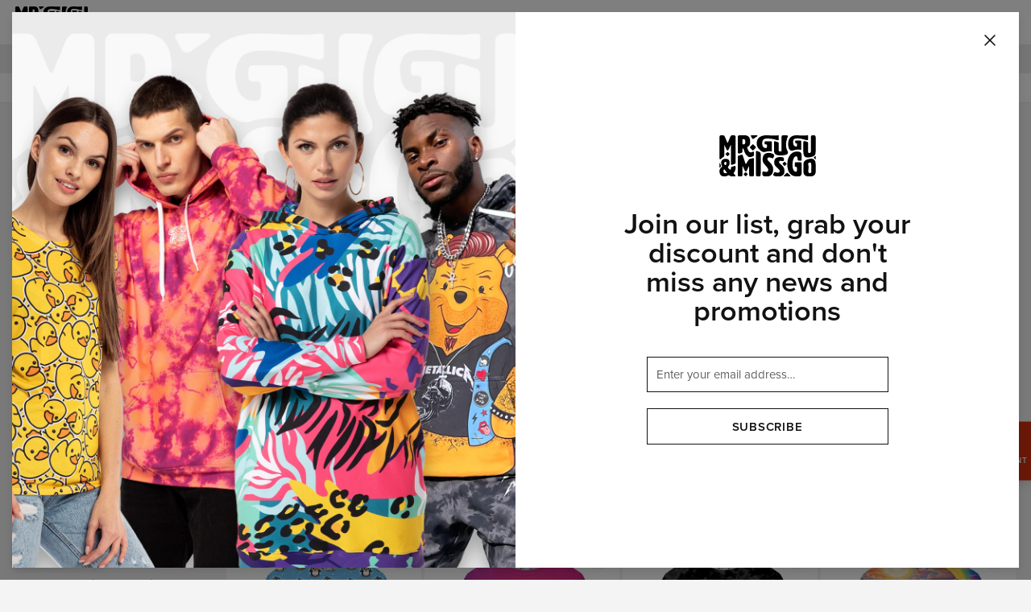

--- FILE ---
content_type: text/html; charset=utf-8
request_url: https://mrgugu.com/collection/kids_girl_cotton-sweaters
body_size: 1024490
content:
<!DOCTYPE html><html lang="en"><head><meta charSet="utf-8"/><meta name="viewport" content="width=device-width,initial-scale=1"/><title>Cotton sweaters – Mr. Gugu &amp; Miss Go</title><meta name="description" content="Mini versions with a big message.  We present our most interesting designs which were printed on clothes in kids sizes.  GUGU Style sweaters is a combination of fantasy and wild creativity.  A great idea for school and even better for parties.  Alcohol-free ones, of course!"/><link rel="canonical" href="https://mrgugu.com/collection/kids_girl_cotton-sweaters"/><link rel="next" href="https://mrgugu.com/collection/kids_girl_cotton-sweaters?page=2"/><meta property="og:title" content="Cotton sweaters – Mr. Gugu &amp; Miss Go"/><meta property="og:description" content="Mini versions with a big message.  We present our most interesting designs which were printed on clothes in kids sizes.  GUGU Style sweaters is a combination of fantasy and wild creativity.  A great idea for school and even better for parties.  Alcohol-free ones, of course!"/><meta property="og:url" content="https://mrgugu.com/collection/kids_girl_cotton-sweaters"/><meta property="og:type" content="website"/><meta property="og:image" content="https://ocs-pl.oktawave.com/v1/AUTH_630f86eaa3774cda8593b8a9710b1aa4/lte/mrgugu/2020/0121/20200121131151_AV4oGqM9e0e5DneG_800x880.webp"/><meta name="robots" content="index,follow"/><link rel="icon" type="image/png" href="https://ocs-pl.oktawave.com/v1/AUTH_630f86eaa3774cda8593b8a9710b1aa4/lte/mrgugu/2020/0102/20200102104707_dKGOXf9mpnSDlkoq.ico"/><meta name="next-head-count" content="13"/><script>__ENV__ = {"NODE_ENV":"production","APP_DEBUG":"disabled","APP_METRICS":"enabled","STORAGE_URL":"https://ocs-pl.oktawave.com","API_URL":""}</script><script>
// Google Tag Manager
(function(w,d,s,l,i){w[l]=w[l]||[];w[l].push({'gtm.start':
new Date().getTime(),event:'gtm.js'});var f=d.getElementsByTagName(s)[0],
j=d.createElement(s),dl=l!='dataLayer'?'&l='+l:'';j.async=true;j.src=
'https://www.googletagmanager.com/gtm.js?id='+i+dl;f.parentNode.insertBefore(j,f);
})(window,document,'script','dataLayer','GTM-5RQVMFW');

// TypeKit
(function(d){
  var config = { kitId: 'yvi5ink', scriptTimeout: 3000, async: true },
  h=d.documentElement,t=setTimeout(function(){h.className=h.className.replace(/\bwf-loading\b/g,"")+" wf-inactive";},config.scriptTimeout),tk=d.createElement("script"),f=false,s=d.getElementsByTagName("script")[0],a;h.className+=" wf-loading";tk.src='https://use.typekit.net/'+config.kitId+'.js';tk.async=true;tk.onload=tk.onreadystatechange=function(){a=this.readyState;if(f||a&&a!="complete"&&a!="loaded")return;f=true;clearTimeout(t);try{Typekit.load(config)}catch(e){}};s.parentNode.insertBefore(tk,s)
})(document);
</script><meta name="google-site-verification" content="CWQ57QRZlMK2SZWYWoOBc7woQAKiaVkGGMUM69cc_98"/><script>
    (function(h,o,t,j,a,r){
        h.hj=h.hj||function(){(h.hj.q=h.hj.q||[]).push(arguments)};
        h._hjSettings={hjid:1806078,hjsv:6};
        a=o.getElementsByTagName('head')[0];
        r=o.createElement('script');r.async=1;
        r.src=t+h._hjSettings.hjid+j+h._hjSettings.hjsv;
        a.appendChild(r);
    })(window,document,'https://static.hotjar.com/c/hotjar-','.js?sv=');
</script><meta name="facebook-domain-verification" content="ke0gr03zifenreibrwhkbf0ouovczc"/><meta name="google-site-verification" content="6t0mx7SjSjFRGOJkbIWJq3Ld139KQPAbq4wj5gHfZqk"/><script async="" src="https://www.googletagmanager.com/gtag/js?id=AW-10853435625"></script><script>
  window.dataLayer = window.dataLayer || [];
  function gtag(){dataLayer.push(arguments);}
  gtag('js', new Date());

  gtag('config', 'AW-10853435625');
</script><script type="text/javascript">
    (function(c,l,a,r,i,t,y){
        c[a]=c[a]||function(){(c[a].q=c[a].q||[]).push(arguments)};
        t=l.createElement(r);t.async=1;t.src="https://www.clarity.ms/tag/"+i;
        y=l.getElementsByTagName(r)[0];y.parentNode.insertBefore(t,y);
    })(window, document, "clarity", "script", "lttg8illn3");
</script><meta name="p:domain_verify" content="6eaa6aebb71696476703acab9123497f"/><link rel="preconnect" href="https://ocs-pl.oktawave.com"/><link rel="preload" href="/_next/static/css/bb3de84cdaaf55b6.css" as="style"/><link rel="stylesheet" href="/_next/static/css/bb3de84cdaaf55b6.css" data-n-g=""/><noscript data-n-css=""></noscript><script defer="" nomodule="" src="/_next/static/chunks/polyfills-c67a75d1b6f99dc8.js"></script><script src="/_next/static/chunks/webpack-98e0c0780c01ed8e.js" defer=""></script><script src="/_next/static/chunks/framework-8aef587bcb40589c.js" defer=""></script><script src="/_next/static/chunks/main-e2d06b72e77aa177.js" defer=""></script><script src="/_next/static/chunks/pages/_app-247de1fe09ab16de.js" defer=""></script><script src="/_next/static/chunks/570-187c34ebc1cad5f0.js" defer=""></script><script src="/_next/static/chunks/435-0e18b9f296c3b49a.js" defer=""></script><script src="/_next/static/chunks/650-e20552ee7a6bbc81.js" defer=""></script><script src="/_next/static/chunks/pages/collection-96edbbfe83b51dc1.js" defer=""></script><script src="/_next/static/uOS-fxEa8xtD7ofN-13KQ/_buildManifest.js" defer=""></script><script src="/_next/static/uOS-fxEa8xtD7ofN-13KQ/_ssgManifest.js" defer=""></script><style type="text/css">
  html,body,div,span,applet,object,iframe,h1,h2,h3,h4,h5,h6,p,blockquote,pre,a,abbr,acronym,address,big,cite,code,del,dfn,em,img,ins,
  kbd,q,s,samp,small,strike,strong,sub,sup,tt,var,b,u,i,center,dl,dt,dd,ol,ul,li,fieldset,form,label,legend,table,caption,tbody,
  tfoot,thead,tr,th,td,article,aside,canvas,details,embed,figure,figcaption,footer,header,hgroup,menu,nav,output,ruby,section,summary,
  time,mark,audio,video{margin:0;padding:0;border:0;font-size:100%;font:inherit;vertical-align:baseline}
  article,aside,details,figcaption,figure,footer,header,hgroup,menu,nav,section{display:block}
  body{line-height:1}
  ol,ul{list-style:none}
  blockquote,q{quotes:none}
  blockquote:before,blockquote:after,q:before,q:after{content:'';content:none}
  table{border-collapse:collapse;border-spacing:0}
  html{box-sizing:border-box}
  *,*:before,*:after{box-sizing:inherit}
  html{-webkit-tap-highlight-color:rgba(255,255,255,0)}
  *,*:before,*:after{-webkit-tap-highlight-color:rgba(255, 255, 255, 0)}
  ::-moz-selection{background:#b3d4fc;color:#000000;text-shadow:none}
  ::selection{background:#b3d4fc;color:#000000;text-shadow:none}
  button,input,select,textarea{color:inherit;font-family:inherit;font-size:inherit;line-height:inherit}
  textarea{resize:vertical}
  a,area,button,input,label,select,summary,textarea,[tabindex]{-ms-touch-action:manipulation;touch-action:manipulation}
  audio,canvas,iframe,img,svg,video{vertical-align: middle}
  [aria-busy="true"]{cursor:progress}
  [aria-controls]{cursor:pointer}
  [aria-disabled]{cursor:default}
  [aria-hidden="false"][hidden]:not(:focus){clip:rect(0,0,0,0);display:inherit;position:absolute}
  html{font-family:sans-serif;}
</style><style type="text/css">
  html {
    font-size: 93.75%;
    line-height: 1.375em;
    font-family: proxima-nova, sans-serif;
    font-weight: 400;
  }

  body {
    background-color: #F4F4F4;
    color: #121212;
  }

  strong {
    font-weight: 600;
  }

  .is-scroll-disabled {
    overflow-y: hidden;
  }
</style><style data-styled="" data-styled-version="5.3.11">.hEmbSa{width:24px;height:24px;stroke-width:1.25px;}/*!sc*/
.elXbzz{width:16px;height:16px;stroke-width:1.875px;}/*!sc*/
.cmKuBk{width:18px;height:18px;stroke-width:1.6666666666666667px;}/*!sc*/
.jBucNg{width:20px;height:20px;stroke-width:1.5px;}/*!sc*/
.jEaeII{width:15px;height:15px;stroke-width:2px;}/*!sc*/
.kBEA-Dh{width:10px;height:10px;stroke-width:3px;}/*!sc*/
data-styled.g1[id="sc-43d38a95-0"]{content:"hEmbSa,elXbzz,cmKuBk,jBucNg,jEaeII,kBEA-Dh,"}/*!sc*/
.dlTFwo{margin:0 auto;max-width:100%;border-bottom:1px solid #ECECEC;}/*!sc*/
@media (min-width:0em){.dlTFwo{display:block;}}/*!sc*/
@media (min-width:48em){.dlTFwo{display:block;}}/*!sc*/
@media (min-width:64em){.dlTFwo{display:block;}}/*!sc*/
@media (min-width:75em){.dlTFwo{display:block;}}/*!sc*/
data-styled.g2[id="sc-8cd86d81-0"]{content:"dlTFwo,"}/*!sc*/
.gQnWUC{padding:0.6666665rem 0;background:transparent;}/*!sc*/
@media (min-width:0em){.gQnWUC{display:block;}}/*!sc*/
@media (min-width:48em){.gQnWUC{display:block;}}/*!sc*/
@media (min-width:64em){.gQnWUC{display:block;}}/*!sc*/
@media (min-width:75em){.gQnWUC{display:block;}}/*!sc*/
.fgqVuK{padding:1.9999995000000002rem 0;background:transparent;}/*!sc*/
@media (min-width:0em){.fgqVuK{display:none;}}/*!sc*/
@media (min-width:48em){.fgqVuK{display:block;}}/*!sc*/
@media (min-width:64em){.fgqVuK{display:block;}}/*!sc*/
@media (min-width:75em){.fgqVuK{display:block;}}/*!sc*/
.fBkNLJ{padding:0.6666665rem 0;background:transparent;}/*!sc*/
@media (min-width:0em){.fBkNLJ{display:none;}}/*!sc*/
@media (min-width:48em){.fBkNLJ{display:block;}}/*!sc*/
@media (min-width:64em){.fBkNLJ{display:block;}}/*!sc*/
@media (min-width:75em){.fBkNLJ{display:block;}}/*!sc*/
.eedBDp{padding:1.333333rem 0;background:transparent;}/*!sc*/
@media (min-width:0em){.eedBDp{display:none;}}/*!sc*/
@media (min-width:48em){.eedBDp{display:block;}}/*!sc*/
@media (min-width:64em){.eedBDp{display:block;}}/*!sc*/
@media (min-width:75em){.eedBDp{display:block;}}/*!sc*/
.ezELOw{padding:0.33333325rem 0;background:transparent;}/*!sc*/
@media (min-width:0em){.ezELOw{display:block;}}/*!sc*/
@media (min-width:48em){.ezELOw{display:block;}}/*!sc*/
@media (min-width:64em){.ezELOw{display:block;}}/*!sc*/
@media (min-width:75em){.ezELOw{display:block;}}/*!sc*/
.kuzAcV{padding:0.6666665rem 0;background:transparent;}/*!sc*/
@media (min-width:0em){.kuzAcV{display:block;}}/*!sc*/
@media (min-width:48em){.kuzAcV{display:none;}}/*!sc*/
@media (min-width:64em){.kuzAcV{display:none;}}/*!sc*/
@media (min-width:75em){.kuzAcV{display:none;}}/*!sc*/
.cGPKAF{padding:1.9999995000000002rem 0;background:transparent;}/*!sc*/
@media (min-width:0em){.cGPKAF{display:block;}}/*!sc*/
@media (min-width:48em){.cGPKAF{display:block;}}/*!sc*/
@media (min-width:64em){.cGPKAF{display:block;}}/*!sc*/
@media (min-width:75em){.cGPKAF{display:block;}}/*!sc*/
data-styled.g3[id="sc-777e394d-0"]{content:"gQnWUC,fgqVuK,fBkNLJ,eedBDp,ezELOw,kuzAcV,cGPKAF,"}/*!sc*/
.daudpP{display:inline-block;position:relative;-webkit-text-decoration:none;text-decoration:none;cursor:pointer;outline:0;color:inherit;font:inherit;padding:0;border:0;background:transparent;text-align:left;-webkit-transition:all 0.1s;transition:all 0.1s;color:#121212;font-weight:400;font-size:1rem;text-transform:none;-webkit-letter-spacing:normal;-moz-letter-spacing:normal;-ms-letter-spacing:normal;letter-spacing:normal;line-height:1.375;}/*!sc*/
.daudpP .sc-43d38a95-0{position:relative;display:inline-block;top:-0.1em;}/*!sc*/
.daudpP:focus{outline:0;box-shadow:none;}/*!sc*/
.daudpP::after{content:'';display:block;position:absolute;width:100%;bottom:0;-webkit-transition:all 0.1s;transition:all 0.1s;pointer-events:none;}/*!sc*/
.daudpP:disabled,.daudpP.is-disabled{pointer-events:none;}/*!sc*/
.daudpP::after{height:0px;background:transparent;}/*!sc*/
.daudpP:hover,.daudpP:focus{font-weight:400;color:#1795AC;opacity:1;}/*!sc*/
.daudpP:hover::after{height:0px;background:transparent;}/*!sc*/
.daudpP.is-highlighted{color:#1795AC;font-weight:400;}/*!sc*/
.daudpP.is-highlighted::after{background:currentColor;}/*!sc*/
.daudpP.is-active{font-weight:600;color:#121212;opacity:1;}/*!sc*/
.daudpP.is-active::after{height:0px;background:transparent;}/*!sc*/
.daudpP.is-selected{font-weight:600;color:#121212;opacity:1;}/*!sc*/
.daudpP.is-selected::after{height:0px;background:transparent;}/*!sc*/
.daudpP.is-disabled{font-weight:400;color:#606060;opacity:1;}/*!sc*/
.daudpP.is-disabled::after{height:0px;background:transparent;}/*!sc*/
.idqDaQ{display:inline-block;position:relative;-webkit-text-decoration:none;text-decoration:none;cursor:pointer;outline:0;color:inherit;font:inherit;padding:0;border:0;background:transparent;text-align:left;-webkit-transition:all 0.1s;transition:all 0.1s;color:#121212;font-weight:400;font-size:1rem;text-transform:none;-webkit-letter-spacing:normal;-moz-letter-spacing:normal;-ms-letter-spacing:normal;letter-spacing:normal;line-height:1.375;}/*!sc*/
.idqDaQ .sc-43d38a95-0{position:relative;display:inline-block;top:-0.1em;}/*!sc*/
.idqDaQ:focus{outline:0;box-shadow:none;}/*!sc*/
.idqDaQ::after{content:'';display:block;position:absolute;width:100%;bottom:0;-webkit-transition:all 0.1s;transition:all 0.1s;pointer-events:none;}/*!sc*/
.idqDaQ:disabled,.idqDaQ.is-disabled{pointer-events:none;}/*!sc*/
.idqDaQ::after{height:0px;background:#1795AC;}/*!sc*/
.idqDaQ:hover,.idqDaQ:focus{font-weight:400;color:#1795AC;opacity:1;}/*!sc*/
.idqDaQ:hover::after{height:1px;background:#1795AC;}/*!sc*/
.idqDaQ.is-highlighted{color:#1795AC;font-weight:600;}/*!sc*/
.idqDaQ.is-highlighted::after{background:currentColor;}/*!sc*/
.idqDaQ.is-active{font-weight:400;color:#121212;opacity:1;}/*!sc*/
.idqDaQ.is-active::after{height:1px;background:#1795AC;}/*!sc*/
.idqDaQ.is-selected{font-weight:600;color:#121212;opacity:1;}/*!sc*/
.idqDaQ.is-selected::after{height:0px;background:currentColor;}/*!sc*/
.idqDaQ.is-disabled{font-weight:400;color:#606060;opacity:1;}/*!sc*/
.idqDaQ.is-disabled::after{height:0px;background:transparent;}/*!sc*/
.hjCICA{display:inline-block;position:relative;-webkit-text-decoration:none;text-decoration:none;cursor:pointer;outline:0;color:inherit;font:inherit;padding:0;border:0;background:transparent;text-align:left;-webkit-transition:all 0.1s;transition:all 0.1s;color:#121212;font-weight:400;font-size:1.13333333rem;text-transform:none;-webkit-letter-spacing:normal;-moz-letter-spacing:normal;-ms-letter-spacing:normal;letter-spacing:normal;line-height:1.375;}/*!sc*/
.hjCICA .sc-43d38a95-0{position:relative;display:inline-block;top:-0.1em;}/*!sc*/
.hjCICA:focus{outline:0;box-shadow:none;}/*!sc*/
.hjCICA::after{content:'';display:block;position:absolute;width:100%;bottom:0;-webkit-transition:all 0.1s;transition:all 0.1s;pointer-events:none;}/*!sc*/
.hjCICA:disabled,.hjCICA.is-disabled{pointer-events:none;}/*!sc*/
.hjCICA::after{height:0px;background:#1795AC;}/*!sc*/
.hjCICA:hover,.hjCICA:focus{font-weight:400;color:#121212;opacity:1;}/*!sc*/
.hjCICA:hover::after{height:1px;background:currentColor;}/*!sc*/
.hjCICA.is-highlighted{color:#1795AC;font-weight:400;}/*!sc*/
.hjCICA.is-highlighted::after{background:currentColor;}/*!sc*/
.hjCICA.is-active{font-weight:600;color:#121212;opacity:1;}/*!sc*/
.hjCICA.is-active::after{height:1px;background:currentColor;}/*!sc*/
.hjCICA.is-selected{font-weight:600;color:#121212;opacity:1;}/*!sc*/
.hjCICA.is-selected::after{height:0px;background:transparent;}/*!sc*/
.hjCICA.is-disabled{font-weight:400;color:#121212;opacity:1;}/*!sc*/
.hjCICA.is-disabled::after{height:0px;background:transparent;}/*!sc*/
.idpeTc{display:inline-block;position:relative;-webkit-text-decoration:none;text-decoration:none;cursor:pointer;outline:0;color:inherit;font:inherit;padding:0;border:0;background:transparent;text-align:left;-webkit-transition:all 0.1s;transition:all 0.1s;color:#121212;font-weight:400;font-size:1rem;text-transform:none;-webkit-letter-spacing:normal;-moz-letter-spacing:normal;-ms-letter-spacing:normal;letter-spacing:normal;line-height:1.375;}/*!sc*/
.idpeTc .sc-43d38a95-0{position:relative;display:inline-block;top:-0.1em;}/*!sc*/
.idpeTc:focus{outline:0;box-shadow:none;}/*!sc*/
.idpeTc::after{content:'';display:block;position:absolute;width:100%;bottom:0;-webkit-transition:all 0.1s;transition:all 0.1s;pointer-events:none;}/*!sc*/
.idpeTc:disabled,.idpeTc.is-disabled{pointer-events:none;}/*!sc*/
.idpeTc::after{height:0px;background:#1795AC;}/*!sc*/
.idpeTc:hover,.idpeTc:focus{font-weight:400;color:#121212;opacity:1;}/*!sc*/
.idpeTc:hover::after{height:1px;background:currentColor;}/*!sc*/
.idpeTc.is-highlighted{color:#1795AC;font-weight:400;}/*!sc*/
.idpeTc.is-highlighted::after{background:currentColor;}/*!sc*/
.idpeTc.is-active{font-weight:600;color:#121212;opacity:1;}/*!sc*/
.idpeTc.is-active::after{height:1px;background:currentColor;}/*!sc*/
.idpeTc.is-selected{font-weight:600;color:#121212;opacity:1;}/*!sc*/
.idpeTc.is-selected::after{height:0px;background:transparent;}/*!sc*/
.idpeTc.is-disabled{font-weight:400;color:#121212;opacity:1;}/*!sc*/
.idpeTc.is-disabled::after{height:0px;background:transparent;}/*!sc*/
.cEcJXT{display:inline-block;position:relative;-webkit-text-decoration:none;text-decoration:none;cursor:pointer;outline:0;color:inherit;font:inherit;padding:0;border:0;background:transparent;text-align:left;-webkit-transition:all 0.1s;transition:all 0.1s;color:#121212;font-weight:400;font-size:0.8rem;text-transform:uppercase;-webkit-letter-spacing:0.05em;-moz-letter-spacing:0.05em;-ms-letter-spacing:0.05em;letter-spacing:0.05em;line-height:1.375;}/*!sc*/
.cEcJXT .sc-43d38a95-0{position:relative;display:inline-block;top:-0.1em;}/*!sc*/
.cEcJXT:focus{outline:0;box-shadow:none;}/*!sc*/
.cEcJXT::after{content:'';display:block;position:absolute;width:100%;bottom:0;-webkit-transition:all 0.1s;transition:all 0.1s;pointer-events:none;}/*!sc*/
.cEcJXT:disabled,.cEcJXT.is-disabled{pointer-events:none;}/*!sc*/
.cEcJXT::after{height:0px;background:#1795AC;}/*!sc*/
.cEcJXT:hover,.cEcJXT:focus{font-weight:400;color:#1795AC;opacity:1;}/*!sc*/
.cEcJXT:hover::after{height:1px;background:#1795AC;}/*!sc*/
.cEcJXT.is-highlighted{color:#1795AC;font-weight:600;}/*!sc*/
.cEcJXT.is-highlighted::after{background:currentColor;}/*!sc*/
.cEcJXT.is-active{font-weight:400;color:#121212;opacity:1;}/*!sc*/
.cEcJXT.is-active::after{height:1px;background:#1795AC;}/*!sc*/
.cEcJXT.is-selected{font-weight:600;color:#121212;opacity:1;}/*!sc*/
.cEcJXT.is-selected::after{height:0px;background:currentColor;}/*!sc*/
.cEcJXT.is-disabled{font-weight:400;color:#606060;opacity:1;}/*!sc*/
.cEcJXT.is-disabled::after{height:0px;background:transparent;}/*!sc*/
.cKaIDL{display:inline-block;position:relative;-webkit-text-decoration:none;text-decoration:none;cursor:pointer;outline:0;color:inherit;font:inherit;padding:0;border:0;background:transparent;text-align:left;-webkit-transition:all 0.1s;transition:all 0.1s;color:#121212;font-weight:400;font-size:1.13333333rem;text-transform:none;-webkit-letter-spacing:normal;-moz-letter-spacing:normal;-ms-letter-spacing:normal;letter-spacing:normal;line-height:1.375;}/*!sc*/
.cKaIDL .sc-43d38a95-0{position:relative;display:inline-block;top:-0.1em;}/*!sc*/
.cKaIDL:focus{outline:0;box-shadow:none;}/*!sc*/
.cKaIDL::after{content:'';display:block;position:absolute;width:100%;bottom:0;-webkit-transition:all 0.1s;transition:all 0.1s;pointer-events:none;}/*!sc*/
.cKaIDL:disabled,.cKaIDL.is-disabled{pointer-events:none;}/*!sc*/
.cKaIDL::after{height:0px;background:transparent;}/*!sc*/
.cKaIDL:hover,.cKaIDL:focus{font-weight:400;color:#1795AC;opacity:1;}/*!sc*/
.cKaIDL:hover::after{height:0px;background:transparent;}/*!sc*/
.cKaIDL.is-highlighted{color:#1795AC;font-weight:400;}/*!sc*/
.cKaIDL.is-highlighted::after{background:currentColor;}/*!sc*/
.cKaIDL.is-active{font-weight:600;color:#121212;opacity:1;}/*!sc*/
.cKaIDL.is-active::after{height:0px;background:transparent;}/*!sc*/
.cKaIDL.is-selected{font-weight:600;color:#121212;opacity:1;}/*!sc*/
.cKaIDL.is-selected::after{height:0px;background:transparent;}/*!sc*/
.cKaIDL.is-disabled{font-weight:400;color:#606060;opacity:1;}/*!sc*/
.cKaIDL.is-disabled::after{height:0px;background:transparent;}/*!sc*/
data-styled.g7[id="sc-98c292f9-0"]{content:"daudpP,idqDaQ,hjCICA,idpeTc,cEcJXT,cKaIDL,"}/*!sc*/
.gpNJne{display:inline-block;text-align:center;white-space:nowrap;vertical-align:middle;-webkit-user-select:none;-moz-user-select:none;-ms-user-select:none;user-select:none;cursor:pointer;line-height:inherit;font:inherit;-webkit-text-decoration:none;text-decoration:none;padding:0;border:0;-webkit-transition:all 0.1s;transition:all 0.1s;color:#121212;background:transparent;border-style:solid;border-color:#121212;font-size:1rem;-webkit-letter-spacing:normalem;-moz-letter-spacing:normalem;-ms-letter-spacing:normalem;letter-spacing:normalem;line-height:1.375em;font-weight:600;text-transform:uppercase;padding:0.5rem 2rem;border-radius:0px;border-width:1px;}/*!sc*/
.gpNJne .sc-43d38a95-0{display:inline-block;vertical-align:middle;}/*!sc*/
.gpNJne:focus{outline:0;}/*!sc*/
.gpNJne:hover{-webkit-text-decoration:none;text-decoration:none;}/*!sc*/
.gpNJne:disabled{pointer-events:none;}/*!sc*/
.gpNJne.is-busy{position:relative;}/*!sc*/
.gpNJne.is-busy > span:first-child{position:absolute;top:50%;left:50%;-webkit-transform:translate(-50%,-50%);-ms-transform:translate(-50%,-50%);transform:translate(-50%,-50%);}/*!sc*/
.gpNJne.is-busy > span:last-child{visibility:hidden;}/*!sc*/
.gpNJne .sc-43d38a95-0{position:relative;display:inline-block;top:-0.1em;}/*!sc*/
.gpNJne:hover{color:white;background:#121212;border-color:#121212;}/*!sc*/
.gpNJne:disabled,.gpNJne.is-disabled{color:white;background:#808080;border-color:#808080;pointer-events:none;}/*!sc*/
data-styled.g8[id="sc-7e77b9a-0-Link"]{content:"gpNJne,"}/*!sc*/
.laMapY{display:inline-block;position:relative;-webkit-text-decoration:none;text-decoration:none;cursor:pointer;outline:0;color:inherit;font:inherit;padding:0;border:0;background:transparent;text-align:left;-webkit-transition:all 0.1s;transition:all 0.1s;color:#121212;font-weight:400;font-size:1rem;text-transform:none;-webkit-letter-spacing:normal;-moz-letter-spacing:normal;-ms-letter-spacing:normal;letter-spacing:normal;line-height:1.375;}/*!sc*/
.laMapY .sc-43d38a95-0{position:relative;display:inline-block;top:-0.1em;}/*!sc*/
.laMapY:focus{outline:0;box-shadow:none;}/*!sc*/
.laMapY::after{content:'';display:block;position:absolute;width:100%;bottom:0;-webkit-transition:all 0.1s;transition:all 0.1s;pointer-events:none;}/*!sc*/
.laMapY:disabled,.laMapY.is-disabled{pointer-events:none;}/*!sc*/
.laMapY::after{height:0px;background:transparent;}/*!sc*/
.laMapY:hover,.laMapY:focus{font-weight:400;color:#1795AC;opacity:1;}/*!sc*/
.laMapY:hover::after{height:0px;background:transparent;}/*!sc*/
.laMapY.is-highlighted{color:#1795AC;font-weight:400;}/*!sc*/
.laMapY.is-highlighted::after{background:currentColor;}/*!sc*/
.laMapY.is-active{font-weight:600;color:#121212;opacity:1;}/*!sc*/
.laMapY.is-active::after{height:0px;background:transparent;}/*!sc*/
.laMapY.is-selected{font-weight:600;color:#121212;opacity:1;}/*!sc*/
.laMapY.is-selected::after{height:0px;background:transparent;}/*!sc*/
.laMapY.is-disabled{font-weight:400;color:#606060;opacity:1;}/*!sc*/
.laMapY.is-disabled::after{height:0px;background:transparent;}/*!sc*/
.gCLNeb{display:inline-block;position:relative;-webkit-text-decoration:none;text-decoration:none;cursor:pointer;outline:0;color:inherit;font:inherit;padding:0;border:0;background:transparent;text-align:left;-webkit-transition:all 0.1s;transition:all 0.1s;color:#121212;font-weight:400;font-size:1rem;text-transform:none;-webkit-letter-spacing:normal;-moz-letter-spacing:normal;-ms-letter-spacing:normal;letter-spacing:normal;line-height:1.375;}/*!sc*/
.gCLNeb .sc-43d38a95-0{position:relative;display:inline-block;top:-0.1em;}/*!sc*/
.gCLNeb:focus{outline:0;box-shadow:none;}/*!sc*/
.gCLNeb::after{content:'';display:block;position:absolute;width:100%;bottom:0;-webkit-transition:all 0.1s;transition:all 0.1s;pointer-events:none;}/*!sc*/
.gCLNeb:disabled,.gCLNeb.is-disabled{pointer-events:none;}/*!sc*/
.gCLNeb::after{height:0px;background:#1795AC;}/*!sc*/
.gCLNeb:hover,.gCLNeb:focus{font-weight:400;color:#1795AC;opacity:1;}/*!sc*/
.gCLNeb:hover::after{height:1px;background:#1795AC;}/*!sc*/
.gCLNeb.is-highlighted{color:#1795AC;font-weight:600;}/*!sc*/
.gCLNeb.is-highlighted::after{background:currentColor;}/*!sc*/
.gCLNeb.is-active{font-weight:400;color:#121212;opacity:1;}/*!sc*/
.gCLNeb.is-active::after{height:1px;background:#1795AC;}/*!sc*/
.gCLNeb.is-selected{font-weight:600;color:#121212;opacity:1;}/*!sc*/
.gCLNeb.is-selected::after{height:0px;background:currentColor;}/*!sc*/
.gCLNeb.is-disabled{font-weight:400;color:#606060;opacity:1;}/*!sc*/
.gCLNeb.is-disabled::after{height:0px;background:transparent;}/*!sc*/
.fdcVEn{display:inline-block;position:relative;-webkit-text-decoration:none;text-decoration:none;cursor:pointer;outline:0;color:inherit;font:inherit;padding:0;border:0;background:transparent;text-align:left;-webkit-transition:all 0.1s;transition:all 0.1s;color:#121212;font-weight:400;font-size:0.8rem;text-transform:uppercase;-webkit-letter-spacing:0.05em;-moz-letter-spacing:0.05em;-ms-letter-spacing:0.05em;letter-spacing:0.05em;line-height:1.375;}/*!sc*/
.fdcVEn .sc-43d38a95-0{position:relative;display:inline-block;top:-0.1em;}/*!sc*/
.fdcVEn:focus{outline:0;box-shadow:none;}/*!sc*/
.fdcVEn::after{content:'';display:block;position:absolute;width:100%;bottom:0;-webkit-transition:all 0.1s;transition:all 0.1s;pointer-events:none;}/*!sc*/
.fdcVEn:disabled,.fdcVEn.is-disabled{pointer-events:none;}/*!sc*/
.fdcVEn::after{height:0px;background:transparent;}/*!sc*/
.fdcVEn:hover,.fdcVEn:focus{font-weight:400;color:#1795AC;opacity:1;}/*!sc*/
.fdcVEn:hover::after{height:0px;background:transparent;}/*!sc*/
.fdcVEn.is-highlighted{color:#1795AC;font-weight:400;}/*!sc*/
.fdcVEn.is-highlighted::after{background:currentColor;}/*!sc*/
.fdcVEn.is-active{font-weight:600;color:#121212;opacity:1;}/*!sc*/
.fdcVEn.is-active::after{height:0px;background:transparent;}/*!sc*/
.fdcVEn.is-selected{font-weight:600;color:#121212;opacity:1;}/*!sc*/
.fdcVEn.is-selected::after{height:0px;background:transparent;}/*!sc*/
.fdcVEn.is-disabled{font-weight:400;color:#606060;opacity:1;}/*!sc*/
.fdcVEn.is-disabled::after{height:0px;background:transparent;}/*!sc*/
.fxVMlU{display:inline-block;position:relative;-webkit-text-decoration:none;text-decoration:none;cursor:pointer;outline:0;color:inherit;font:inherit;padding:0;border:0;background:transparent;text-align:left;-webkit-transition:all 0.1s;transition:all 0.1s;color:#121212;font-weight:400;font-size:0.8rem;text-transform:uppercase;-webkit-letter-spacing:0.05em;-moz-letter-spacing:0.05em;-ms-letter-spacing:0.05em;letter-spacing:0.05em;line-height:1.375;}/*!sc*/
.fxVMlU .sc-43d38a95-0{position:relative;display:inline-block;top:-0.1em;}/*!sc*/
.fxVMlU:focus{outline:0;box-shadow:none;}/*!sc*/
.fxVMlU::after{content:'';display:block;position:absolute;width:100%;bottom:0;-webkit-transition:all 0.1s;transition:all 0.1s;pointer-events:none;}/*!sc*/
.fxVMlU:disabled,.fxVMlU.is-disabled{pointer-events:none;}/*!sc*/
.fxVMlU::after{height:0px;background:#1795AC;}/*!sc*/
.fxVMlU:hover,.fxVMlU:focus{font-weight:400;color:#1795AC;opacity:1;}/*!sc*/
.fxVMlU:hover::after{height:1px;background:#1795AC;}/*!sc*/
.fxVMlU.is-highlighted{color:#1795AC;font-weight:600;}/*!sc*/
.fxVMlU.is-highlighted::after{background:currentColor;}/*!sc*/
.fxVMlU.is-active{font-weight:400;color:#121212;opacity:1;}/*!sc*/
.fxVMlU.is-active::after{height:1px;background:#1795AC;}/*!sc*/
.fxVMlU.is-selected{font-weight:600;color:#121212;opacity:1;}/*!sc*/
.fxVMlU.is-selected::after{height:0px;background:currentColor;}/*!sc*/
.fxVMlU.is-disabled{font-weight:400;color:#606060;opacity:1;}/*!sc*/
.fxVMlU.is-disabled::after{height:0px;background:transparent;}/*!sc*/
.fsDzxw{display:inline-block;position:relative;-webkit-text-decoration:none;text-decoration:none;cursor:pointer;outline:0;color:inherit;font:inherit;padding:0;border:0;background:transparent;text-align:left;-webkit-transition:all 0.1s;transition:all 0.1s;color:#121212;font-weight:400;font-size:1.13333333rem;text-transform:none;-webkit-letter-spacing:normal;-moz-letter-spacing:normal;-ms-letter-spacing:normal;letter-spacing:normal;line-height:1.375;}/*!sc*/
.fsDzxw .sc-43d38a95-0{position:relative;display:inline-block;top:-0.1em;}/*!sc*/
.fsDzxw:focus{outline:0;box-shadow:none;}/*!sc*/
.fsDzxw::after{content:'';display:block;position:absolute;width:100%;bottom:0;-webkit-transition:all 0.1s;transition:all 0.1s;pointer-events:none;}/*!sc*/
.fsDzxw:disabled,.fsDzxw.is-disabled{pointer-events:none;}/*!sc*/
.fsDzxw::after{height:0px;background:transparent;}/*!sc*/
.fsDzxw:hover,.fsDzxw:focus{font-weight:400;color:#1795AC;opacity:1;}/*!sc*/
.fsDzxw:hover::after{height:0px;background:transparent;}/*!sc*/
.fsDzxw.is-highlighted{color:#1795AC;font-weight:400;}/*!sc*/
.fsDzxw.is-highlighted::after{background:currentColor;}/*!sc*/
.fsDzxw.is-active{font-weight:600;color:#121212;opacity:1;}/*!sc*/
.fsDzxw.is-active::after{height:0px;background:transparent;}/*!sc*/
.fsDzxw.is-selected{font-weight:600;color:#121212;opacity:1;}/*!sc*/
.fsDzxw.is-selected::after{height:0px;background:transparent;}/*!sc*/
.fsDzxw.is-disabled{font-weight:400;color:#606060;opacity:1;}/*!sc*/
.fsDzxw.is-disabled::after{height:0px;background:transparent;}/*!sc*/
data-styled.g9[id="sc-98c292f9-0-Button"]{content:"laMapY,gCLNeb,fdcVEn,fxVMlU,fsDzxw,"}/*!sc*/
.ljtNtM{display:inline-block;border-radius:50%;width:32px;height:32px;text-align:center;background-color:transparent;border:1px solid transparent;line-height:30px;}/*!sc*/
.ljtNtM:hover{color:#1795AC;background-color:white;border-color:#ECECEC;}/*!sc*/
data-styled.g10[id="sc-3923b64-0"]{content:"ljtNtM,"}/*!sc*/
.kjgydX + .sc-777e394d-0,.kjgydX + .sc-8cd86d81-0,.kjgydX + .sc-777e394d-0 + .sc-8cd86d81-0,.kjgydX + .sc-8cd86d81-0 + .sc-777e394d-0,.kjgydX + .sc-777e394d-0 + .sc-8cd86d81-0 + .sc-777e394d-0{display:none !important;}/*!sc*/
data-styled.g11[id="sc-7960680c-0"]{content:"kjgydX,"}/*!sc*/
.eleuqO{padding:0 1rem;margin:0 auto;max-width:100rem;}/*!sc*/
@media (min-width:64em){.eleuqO{padding:0 1.25rem;}}/*!sc*/
.kqVZjU{padding:0 0.5rem;margin:0 auto;max-width:100rem;}/*!sc*/
@media (min-width:64em){.kqVZjU{padding:0 1.25rem;}}/*!sc*/
.jPflWY{padding:0 0.5rem;margin:0 auto;max-width:76rem;}/*!sc*/
@media (min-width:64em){.jPflWY{padding:0 1.25rem;}}/*!sc*/
.jNbpqH{padding:0;margin:0 auto;max-width:100%;false;}/*!sc*/
.bZvOD{padding:0 0.5rem;margin:0 auto;max-width:86rem;}/*!sc*/
@media (min-width:64em){.bZvOD{padding:0 1.25rem;}}/*!sc*/
.iZbQWM{padding:0 1rem;margin:0 0;max-width:66rem;}/*!sc*/
@media (min-width:64em){.iZbQWM{padding:0 1.25rem;}}/*!sc*/
.hJFeNW{padding:0 0.5rem;margin:0 0;max-width:66rem;}/*!sc*/
@media (min-width:64em){.hJFeNW{padding:0 1.25rem;}}/*!sc*/
data-styled.g12[id="sc-c8b1a490-0"]{content:"eleuqO,kqVZjU,jPflWY,jNbpqH,bZvOD,iZbQWM,hJFeNW,"}/*!sc*/
.gTfKeh{margin-bottom:0;font-size:inherit;line-height:1.375em;color:#121212;}/*!sc*/
.bxGKKI{margin-bottom:0;font-size:inherit;line-height:1.375em;color:#606060;}/*!sc*/
data-styled.g13[id="sc-687d5013-0"]{content:"gTfKeh,bxGKKI,"}/*!sc*/
.bMIdXs{display:-webkit-box;display:-webkit-flex;display:-ms-flexbox;display:flex;-webkit-flex-wrap:nowrap;-ms-flex-wrap:nowrap;flex-wrap:nowrap;-webkit-align-items:center;-webkit-box-align:center;-ms-flex-align:center;align-items:center;}/*!sc*/
.bMIdXs li{position:relative;}/*!sc*/
.bMIdXs li{white-space:nowrap;min-width:0;line-height:1;}/*!sc*/
.bMIdXs li > *{display:block;}/*!sc*/
.bMIdXs li:not(:last-child){margin-right:0;}/*!sc*/
.kKghQp li{position:relative;}/*!sc*/
.kKghQp li:not(:last-child){margin-bottom:0.6666665rem;}/*!sc*/
.bQUOro{display:-webkit-box;display:-webkit-flex;display:-ms-flexbox;display:flex;-webkit-flex-wrap:wrap;-ms-flex-wrap:wrap;flex-wrap:wrap;-webkit-align-items:center;-webkit-box-align:center;-ms-flex-align:center;align-items:center;}/*!sc*/
.bQUOro li{position:relative;}/*!sc*/
.bQUOro li{white-space:nowrap;min-width:0;line-height:1;}/*!sc*/
.bQUOro li > *{display:block;}/*!sc*/
.bQUOro li:not(:last-child){margin-right:1.333333rem;}/*!sc*/
.cMyKNu{display:-webkit-box;display:-webkit-flex;display:-ms-flexbox;display:flex;-webkit-flex-wrap:wrap;-ms-flex-wrap:wrap;flex-wrap:wrap;-webkit-align-items:center;-webkit-box-align:center;-ms-flex-align:center;align-items:center;}/*!sc*/
.cMyKNu li{position:relative;}/*!sc*/
.cMyKNu li{white-space:nowrap;min-width:0;line-height:1;}/*!sc*/
.cMyKNu li > *{display:block;}/*!sc*/
.cMyKNu li:not(:last-child){margin-right:0.9999997500000001rem;}/*!sc*/
.MzWDV li{position:relative;}/*!sc*/
.MzWDV li:not(:last-child){margin-bottom:1.333333rem;}/*!sc*/
.gayksj li{position:relative;}/*!sc*/
.gayksj li:not(:last-child){margin-bottom:0.9999997500000001rem;}/*!sc*/
data-styled.g16[id="sc-3ee92c1f-0"]{content:"bMIdXs,kKghQp,bQUOro,cMyKNu,MzWDV,gayksj,"}/*!sc*/
.kRZeEU{box-sizing:border-box;display:grid;grid-auto-flow:row;grid-template-columns:repeat(24,minmax(0,1fr));grid-auto-columns:minmax(0,1fr);-webkit-box-pack:start;-webkit-justify-content:flex-start;-ms-flex-pack:start;justify-content:flex-start;justify-items:stretch;-webkit-align-content:start;-ms-flex-line-pack:start;align-content:start;width:100%;max-width:100%;min-width:0;min-height:0;-webkit-column-gap:min(1rem,calc(100% / 23));column-gap:min(1rem,calc(100% / 23));}/*!sc*/
.gtKItj{box-sizing:border-box;display:grid;grid-auto-flow:row;grid-template-columns:repeat(24,minmax(0,1fr));grid-auto-columns:minmax(0,1fr);-webkit-box-pack:start;-webkit-justify-content:flex-start;-ms-flex-pack:start;justify-content:flex-start;justify-items:stretch;-webkit-align-content:start;-ms-flex-line-pack:start;align-content:start;width:100%;max-width:100%;min-width:0;min-height:0;-webkit-column-gap:min(2rem,calc(100% / 23));column-gap:min(2rem,calc(100% / 23));}/*!sc*/
.hgTGlY{box-sizing:border-box;display:grid;grid-auto-flow:row;grid-template-columns:repeat(24,minmax(0,1fr));grid-auto-columns:minmax(0,1fr);-webkit-box-pack:start;-webkit-justify-content:flex-start;-ms-flex-pack:start;justify-content:flex-start;justify-items:stretch;-webkit-align-content:start;-ms-flex-line-pack:start;align-content:start;width:100%;max-width:100%;min-width:0;min-height:0;-webkit-column-gap:min(0.25rem,calc(100% / 23));column-gap:min(0.25rem,calc(100% / 23));}/*!sc*/
data-styled.g22[id="sc-e296a35f-0"]{content:"kRZeEU,gtKItj,hgTGlY,"}/*!sc*/
.jlFthh{box-sizing:border-box;min-width:0;min-height:0;max-width:100%;width:auto;}/*!sc*/
@media (min-width:0em){.jlFthh{grid-column:span 24;display:block;max-width:100%;}}/*!sc*/
@media (min-width:48em){.jlFthh{grid-column:span 8;display:block;max-width:100%;}}/*!sc*/
@media (min-width:64em){.jlFthh{grid-column:span 6;display:block;max-width:100%;}}/*!sc*/
@media (min-width:75em){.jlFthh{grid-column:span 5;display:block;max-width:100%;}}/*!sc*/
.jIAZao{box-sizing:border-box;min-width:0;min-height:0;max-width:100%;width:auto;}/*!sc*/
@media (min-width:0em){.jIAZao{grid-column:span 24;display:block;max-width:100%;}}/*!sc*/
@media (min-width:48em){.jIAZao{grid-column:span 16;display:block;max-width:100%;}}/*!sc*/
@media (min-width:64em){.jIAZao{grid-column:span 18;display:block;max-width:100%;}}/*!sc*/
@media (min-width:75em){.jIAZao{grid-column:span 19;display:block;max-width:100%;}}/*!sc*/
.gexbbZ{box-sizing:border-box;min-width:0;min-height:0;max-width:100%;width:auto;}/*!sc*/
@media (min-width:0em){.gexbbZ{grid-column:span 12;display:block;max-width:100%;}}/*!sc*/
.jjVZOO{box-sizing:border-box;min-width:0;min-height:0;max-width:100%;width:auto;}/*!sc*/
@media (min-width:0em){.jjVZOO{grid-column:span 12;display:block;max-width:100%;}}/*!sc*/
@media (min-width:64em){.jjVZOO{grid-column:span 8;display:block;max-width:100%;}}/*!sc*/
@media (min-width:75em){.jjVZOO{grid-column:span 6;display:block;max-width:100%;}}/*!sc*/
.jjVZOO undefined{grid-column:span product;display:block;max-width:100%;}/*!sc*/
.bKxVuR{box-sizing:border-box;min-width:0;min-height:0;max-width:100%;width:auto;}/*!sc*/
@media (min-width:0em){.bKxVuR{grid-column:span 12;display:block;max-width:100%;}}/*!sc*/
@media (min-width:48em){.bKxVuR{grid-column:span 6;display:block;max-width:100%;}}/*!sc*/
data-styled.g23[id="sc-31b964d9-0"]{content:"jlFthh,jIAZao,gexbbZ,jjVZOO,bKxVuR,"}/*!sc*/
.kBiJXY{position:relative;}/*!sc*/
.kBiJXY > div{position:absolute;bottom:0;left:0;right:0;overflow:hidden;-webkit-transform:translateY(100%);-ms-transform:translateY(100%);transform:translateY(100%);z-index:610;pointer-events:none;}/*!sc*/
.kBiJXY > div > div{background:white;min-height:16rem;will-change:transform;-webkit-transform:translateY(-100%);-ms-transform:translateY(-100%);transform:translateY(-100%);false;}/*!sc*/
.kBiJXY .sc-30ffe53-0{position:absolute;}/*!sc*/
data-styled.g25[id="sc-937c122d-0"]{content:"kBiJXY,"}/*!sc*/
.kxOBsd{display:inline-block;width:85px;line-height:0;}/*!sc*/
.kxOBsd img{display:block;width:85px;height:auto;-webkit-align-self:flex-start;-ms-flex-item-align:start;align-self:flex-start;}/*!sc*/
.kwHOkt{display:inline-block;width:90px;line-height:0;}/*!sc*/
.kwHOkt img{display:block;width:90px;height:auto;-webkit-align-self:flex-start;-ms-flex-item-align:start;align-self:flex-start;}/*!sc*/
data-styled.g26[id="sc-3c96c4f4-0"]{content:"kxOBsd,kwHOkt,"}/*!sc*/
.jfcRpo{-webkit-flex:none;-ms-flex:none;flex:none;}/*!sc*/
.jfcRpo .sc-3c96c4f4-0:last-child{display:none;}/*!sc*/
@media (min-width:48em){.jfcRpo .sc-3c96c4f4-0:last-child{display:-webkit-box;display:-webkit-flex;display:-ms-flexbox;display:flex;}.jfcRpo .sc-3c96c4f4-0:first-child{display:none;}}/*!sc*/
data-styled.g27[id="sc-dbda7c5c-0"]{content:"jfcRpo,"}/*!sc*/
.ftXJNW{display:inline-block;text-align:center;-webkit-text-decoration:none;text-decoration:none;background:#D33111;border:0 solid white;color:white;white-space:nowrap;border-radius:11px;height:22px;min-width:22px;padding:0 8px;border-width:0px;font-size:0.66666667rem;line-height:22px;font-weight:600;-webkit-letter-spacing:0.05em;-moz-letter-spacing:0.05em;-ms-letter-spacing:0.05em;letter-spacing:0.05em;text-transform:uppercase;}/*!sc*/
.iuYECk{display:inline-block;text-align:center;-webkit-text-decoration:none;text-decoration:none;background:#121212;border:0 solid white;color:white;white-space:nowrap;border-radius:11px;height:22px;min-width:22px;padding:0 8px;border-width:0px;font-size:0.66666667rem;line-height:22px;font-weight:600;-webkit-letter-spacing:0.05em;-moz-letter-spacing:0.05em;-ms-letter-spacing:0.05em;letter-spacing:0.05em;text-transform:uppercase;}/*!sc*/
data-styled.g28[id="sc-2daf7e4f-0"]{content:"ftXJNW,iuYECk,"}/*!sc*/
.gFBEim{display:inline-block;position:relative;}/*!sc*/
.gFBEim .sc-d4dafb25-0{position:absolute;top:50%;left:50%;-webkit-transform:translate(-50%,-50%);-ms-transform:translate(-50%,-50%);transform:translate(-50%,-50%);}/*!sc*/
data-styled.g29[id="sc-46049b89-0"]{content:"gFBEim,"}/*!sc*/
.eezTSA{display:inline-block;position:relative;}/*!sc*/
.eezTSA .sc-2daf7e4f-0{position:absolute;top:0;right:0;-webkit-transform:translate(50%,-50%);-ms-transform:translate(50%,-50%);transform:translate(50%,-50%);z-index:1;pointer-events:none;}/*!sc*/
data-styled.g30[id="sc-6d789d68-0"]{content:"eezTSA,"}/*!sc*/
.jexrij{display:inline-block;text-align:center;white-space:nowrap;vertical-align:middle;-webkit-user-select:none;-moz-user-select:none;-ms-user-select:none;user-select:none;cursor:pointer;line-height:inherit;font:inherit;-webkit-text-decoration:none;text-decoration:none;padding:0;border:0;position:relative;display:inline-block;-webkit-transition:all 0.1s;transition:all 0.1s;color:#121212;background:transparent;font-weight:600;font-size:1.13333333rem;text-transform:none;-webkit-letter-spacing:normal;-moz-letter-spacing:normal;-ms-letter-spacing:normal;letter-spacing:normal;padding:0 0.9999997500000001rem;height:3.666667rem;line-height:3.666667rem;}/*!sc*/
.jexrij .sc-43d38a95-0{display:inline-block;vertical-align:middle;}/*!sc*/
.jexrij:focus{outline:0;}/*!sc*/
.jexrij:hover{-webkit-text-decoration:none;text-decoration:none;}/*!sc*/
.jexrij:disabled{pointer-events:none;}/*!sc*/
.jexrij::after{content:'';display:block;position:absolute;width:100%;bottom:0;left:0;-webkit-transition:all 0.1s;transition:all 0.1s;}/*!sc*/
.jexrij:disabled,.jexrij.is-disabled{pointer-events:none;}/*!sc*/
.jexrij::after{height:1px;background:transparent;}/*!sc*/
.jexrij:hover{color:white;background:#121212;}/*!sc*/
.jexrij:hover::after{height:0px;background:transparent;}/*!sc*/
.jexrij.is-active{color:white !important;background:#121212 !important;}/*!sc*/
.jexrij.is-active::after{height:0px !important;background:transparent !important;}/*!sc*/
.jexrij::after{border-radius:0px;}/*!sc*/
data-styled.g33[id="sc-ffcb157e-0"]{content:"jexrij,"}/*!sc*/
.eaeTHi .sc-11d18e7f-0{font-size:0.8rem;font-weight:600;text-transform:uppercase;line-height:1.125em;color:#121212;-webkit-letter-spacing:0.05em;-moz-letter-spacing:0.05em;-ms-letter-spacing:0.05em;letter-spacing:0.05em;margin-bottom:1.333333rem;display:block;color:inherit;}/*!sc*/
data-styled.g39[id="sc-11d18e7f-1"]{content:"eaeTHi,"}/*!sc*/
.biCBKI > ul{display:-webkit-box;display:-webkit-flex;display:-ms-flexbox;display:flex;-webkit-flex-flow:row wrap;-ms-flex-flow:row wrap;flex-flow:row wrap;}/*!sc*/
.biCBKI > ul > li:last-child .sc-11d18e7f-1{margin-right:0;}/*!sc*/
.biCBKI > nav{margin:1.333333rem 0 1.9999995000000002rem;}/*!sc*/
.biCBKI > nav .sc-3ee92c1f-0{-webkit-box-pack:center;-webkit-justify-content:center;-ms-flex-pack:center;justify-content:center;}/*!sc*/
.biCBKI > nav + ul .sc-11d18e7f-1{margin-top:0;}/*!sc*/
.biCBKI > nav li{margin-top:0.9999997500000001rem;}/*!sc*/
.biCBKI .sc-11d18e7f-1{margin:1.9999995000000002rem 5.333332rem 1.9999995000000002rem 0;min-width:0;max-width:20rem;}/*!sc*/
.biCBKI > ul{-webkit-box-pack:center;-webkit-justify-content:center;-ms-flex-pack:center;justify-content:center;}/*!sc*/
.biCBKI > nav .sc-3ee92c1f-0{-webkit-box-pack:center;-webkit-justify-content:center;-ms-flex-pack:center;justify-content:center;}/*!sc*/
data-styled.g40[id="sc-d3b8b0d5-0"]{content:"biCBKI,"}/*!sc*/
.lfgWFf{position:relative;width:18rem;height:100vh;background:white;will-change:transform;pointer-events:auto;overflow-y:auto;}/*!sc*/
.lfgWFf[aria-hidden='false']{box-shadow:0 0 20px 0 rgba(0,0,0,0.1);}/*!sc*/
data-styled.g42[id="sc-cfdb3918-0"]{content:"lfgWFf,"}/*!sc*/
.dAonDD{position:fixed;top:0;left:0;bottom:0;pointer-events:none;z-index:610;}/*!sc*/
data-styled.g43[id="sc-7332672b-0"]{content:"dAonDD,"}/*!sc*/
.dYMgft{margin:1.9999995000000002rem 0;}/*!sc*/
.dYMgft .sc-98c292f9-0{display:-webkit-box;display:-webkit-flex;display:-ms-flexbox;display:flex;width:100%;-webkit-box-pack:justify;-webkit-justify-content:space-between;-ms-flex-pack:justify;justify-content:space-between;-webkit-align-items:center;-webkit-box-align:center;-ms-flex-align:center;align-items:center;font-weight:600;}/*!sc*/
data-styled.g44[id="sc-53f75141-0"]{content:"dYMgft,"}/*!sc*/
.dBqUtT{margin:1.9999995000000002rem 0;}/*!sc*/
data-styled.g45[id="sc-7657d6fa-0"]{content:"dBqUtT,"}/*!sc*/
.hrjCZo{margin-top:1.9999995000000002rem;}/*!sc*/
.hrjCZo > .sc-3ee92c1f-0,.hrjCZo > .sc-11d18e7f-1{margin-bottom:2.666666rem;}/*!sc*/
data-styled.g46[id="sc-112683ab-0"]{content:"hrjCZo,"}/*!sc*/
.hueSUF{display:none;}/*!sc*/
.gBGONO{display:block;}/*!sc*/
data-styled.g47[id="sc-8ab1ec21-0"]{content:"hueSUF,gBGONO,"}/*!sc*/
.daTtfG{display:-webkit-box;display:-webkit-flex;display:-ms-flexbox;display:flex;width:200%;will-change:transform;}/*!sc*/
.daTtfG .sc-8ab1ec21-0{width:50%;}/*!sc*/
data-styled.g48[id="sc-cc7de3e3-0"]{content:"daTtfG,"}/*!sc*/
.kQczSt{width:100%;overflow:hidden;}/*!sc*/
data-styled.g49[id="sc-84ac300c-0"]{content:"kQczSt,"}/*!sc*/
.hXhhWd{position:relative;display:-webkit-box;display:-webkit-flex;display:-ms-flexbox;display:flex;-webkit-align-items:center;-webkit-box-align:center;-ms-flex-align:center;align-items:center;-webkit-box-pack:start;-webkit-justify-content:flex-start;-ms-flex-pack:start;justify-content:flex-start;-webkit-flex-wrap:nowrap;-ms-flex-wrap:nowrap;flex-wrap:nowrap;width:100%;}/*!sc*/
.iWTTek{position:relative;display:-webkit-box;display:-webkit-flex;display:-ms-flexbox;display:flex;-webkit-align-items:center;-webkit-box-align:center;-ms-flex-align:center;align-items:center;-webkit-box-pack:justify;-webkit-justify-content:space-between;-ms-flex-pack:justify;justify-content:space-between;-webkit-flex-wrap:nowrap;-ms-flex-wrap:nowrap;flex-wrap:nowrap;width:100%;}/*!sc*/
data-styled.g51[id="sc-69181004-0"]{content:"hXhhWd,iWTTek,"}/*!sc*/
.jBfelp{padding-bottom:5.4999995rem;}/*!sc*/
.jBfelp .sc-c8b1a490-0{padding:0 1.333333rem;}/*!sc*/
.jBfelp .sc-69181004-0{height:3.5rem;}/*!sc*/
.jBfelp .sc-69181004-0 .sc-3923b64-0{margin-right:-0.6666665rem;}/*!sc*/
.jBfelp .sc-c6ebc84c-0{margin:0.6666665rem 0;}/*!sc*/
.jBfelp .sc-e6a8aa55-0{margin:1.9999995000000002rem 0;}/*!sc*/
data-styled.g52[id="sc-a5622b60-0"]{content:"jBfelp,"}/*!sc*/
.jdiXHQ{aspect-ratio:3.857142857142857;}/*!sc*/
@media (min-width:48em){.jdiXHQ{aspect-ratio:8.619718309859154;}}/*!sc*/
@media (min-width:64em){.jdiXHQ{aspect-ratio:8.619718309859154;}}/*!sc*/
@media (min-width:75em){.jdiXHQ{aspect-ratio:8.619718309859154;}}/*!sc*/
.jKjuVZ{aspect-ratio:0.9090909090909091;}/*!sc*/
data-styled.g53[id="sc-bf094556-0"]{content:"jdiXHQ,jKjuVZ,"}/*!sc*/
.gjggse{-webkit-text-decoration:line-through;text-decoration:line-through;}/*!sc*/
data-styled.g54[id="sc-113f601f-0"]{content:"gjggse,"}/*!sc*/
.ijhUSH{display:inline-block;color:inherit;white-space:wrap;font-size:1rem;}/*!sc*/
.ijhUSH .sc-ea447f0b-0{color:#606060;padding-right:0.6666665rem;}/*!sc*/
.ijhUSH .sc-6d789d68-0{color:#121212;}/*!sc*/
.ijhUSH .sc-113f601f-0{color:#606060;padding-left:0.6666665rem;}/*!sc*/
.ijhUSH .sc-2daf7e4f-0{-webkit-transform:translate(50%,-100%);-ms-transform:translate(50%,-100%);transform:translate(50%,-100%);}/*!sc*/
.ijhUSH.is-highlighted .sc-6d789d68-0{color:#D33111;font-weight:600;}/*!sc*/
data-styled.g58[id="sc-ea447f0b-2"]{content:"ijhUSH,"}/*!sc*/
.fBueeH{display:inline-block;text-align:center;white-space:nowrap;vertical-align:middle;-webkit-user-select:none;-moz-user-select:none;-ms-user-select:none;user-select:none;cursor:pointer;line-height:inherit;font:inherit;-webkit-text-decoration:none;text-decoration:none;padding:0;border:0;color:#121212;background-color:white;border:1px solid #ECECEC;text-align:center;z-index:1;-webkit-flex:none;-ms-flex:none;flex:none;border-radius:999px;display:-webkit-box;display:-webkit-flex;display:-ms-flexbox;display:flex;-webkit-align-items:center;-webkit-box-align:center;-ms-flex-align:center;align-items:center;-webkit-box-pack:center;-webkit-justify-content:center;-ms-flex-pack:center;justify-content:center;-webkit-transition:all 0.1s;transition:all 0.1s;width:32px;height:32px;}/*!sc*/
.fBueeH .sc-43d38a95-0{display:inline-block;vertical-align:middle;}/*!sc*/
.fBueeH:focus{outline:0;}/*!sc*/
.fBueeH:hover{-webkit-text-decoration:none;text-decoration:none;}/*!sc*/
.fBueeH:disabled{pointer-events:none;}/*!sc*/
.fBueeH:hover{color:#1795AC;background-color:white;border-color:#ECECEC;}/*!sc*/
.fBueeH.is-active{color:#121212;background-color:white;border-color:#ECECEC;}/*!sc*/
.fBueeH:disabled,.fBueeH.is-disabled{color:#A3A5A7;background-color:white;border-color:#ECECEC;pointer-events:none;}/*!sc*/
data-styled.g59[id="sc-323ea06b-0"]{content:"fBueeH,"}/*!sc*/
.keKEDY{background-color:#C6AF75;color:white;display:-webkit-box;display:-webkit-flex;display:-ms-flexbox;display:flex;-webkit-align-items:center;-webkit-box-align:center;-ms-flex-align:center;align-items:center;gap:0.33333325rem;}/*!sc*/
.keKEDY .sc-43d38a95-0{fill:white;}/*!sc*/
data-styled.g61[id="sc-77d33c04-0"]{content:"keKEDY,"}/*!sc*/
.hXAYat .sc-43d38a95-0{fill:transparent;}/*!sc*/
data-styled.g62[id="sc-6e3a1ae1-0"]{content:"hXAYat,"}/*!sc*/
.gzuIIR{display:block;width:100%;height:auto;}/*!sc*/
data-styled.g63[id="sc-9dfc209c-0"]{content:"gzuIIR,"}/*!sc*/
.hRMgPQ{display:inline-block;}/*!sc*/
.hRMgPQ img{display:block;max-width:40px;}/*!sc*/
@media (min-width:48em){.hRMgPQ img{max-width:50px;}}/*!sc*/
data-styled.g64[id="sc-ec4673f9-0"]{content:"hRMgPQ,"}/*!sc*/
.cGDBry{background:white;text-align:left;}/*!sc*/
.cGDBry a{color:inherit;-webkit-text-decoration:none;text-decoration:none;outline:none;}/*!sc*/
.cGDBry a:hover{-webkit-text-decoration:none;text-decoration:none;}/*!sc*/
.cGDBry img{display:block;width:100%;}/*!sc*/
.cGDBry:hover{-webkit-text-decoration:none;text-decoration:none;}/*!sc*/
.cGDBry:hover .sc-920377f8-0{color:#1795AC;}/*!sc*/
.cGDBry .sc-bf094556-0{position:relative;background-color:#ECECEC;}/*!sc*/
.cGDBry .sc-920377f8-0{font-size:1rem;font-weight:600;text-transform:none;line-height:1.125em;color:#121212;-webkit-letter-spacing:normal;-moz-letter-spacing:normal;-ms-letter-spacing:normal;letter-spacing:normal;display:block;-webkit-transition:all 0.1s;transition:all 0.1s;}/*!sc*/
.cGDBry .sc-920377f8-1{font-size:1rem;font-weight:400;text-transform:none;line-height:1.125em;color:#606060;-webkit-letter-spacing:normal;-moz-letter-spacing:normal;-ms-letter-spacing:normal;letter-spacing:normal;margin-top:0.33333325rem;display:block;margin-top:0.33333325rem;}/*!sc*/
.cGDBry .sc-920377f8-2{padding:0.9999997500000001rem 0.9999997500000001rem 0.9999997500000001rem;}/*!sc*/
.cGDBry .sc-ea447f0b-2{line-height:1.125em;margin-top:0.6666665rem;margin-top:0.6666665rem;}/*!sc*/
.cGDBry .sc-77d33c04-0,.cGDBry .sc-6e3a1ae1-0,.cGDBry .sc-3de5dabd-0,.cGDBry .sc-ec4673f9-0{position:absolute;}/*!sc*/
.cGDBry .sc-77d33c04-0{bottom:0.6666665rem;right:0.6666665rem;}/*!sc*/
.cGDBry .sc-6e3a1ae1-0{top:0.6666665rem;right:0.6666665rem;}/*!sc*/
.cGDBry .sc-ec4673f9-0{bottom:0.6666665rem;left:0.6666665rem;z-index:10;}/*!sc*/
.cGDBry .sc-3de5dabd-0{top:0.6666665rem;left:0.6666665rem;}/*!sc*/
data-styled.g69[id="sc-920377f8-4"]{content:"cGDBry,"}/*!sc*/
.jdgvpr{position:relative;z-index:400;-webkit-transition:-webkit-transform 0.3s ease;-webkit-transition:transform 0.3s ease;transition:transform 0.3s ease;-webkit-transform:translateZ(0);-ms-transform:translateZ(0);transform:translateZ(0);}/*!sc*/
.jdgvpr.is-active{position:-webkit-sticky;position:sticky;top:-1px;left:0;right:0;-webkit-transform:translateY(0) translateZ(0);-ms-transform:translateY(0) translateZ(0);transform:translateY(0) translateZ(0);box-shadow:0 0 20px 0 rgba(0,0,0,0.1);border-top:1px solid #ECECEC;}/*!sc*/
.jdgvpr:not(.is-active):not(.is-near-top){-webkit-transform:translateY(-100%) translateZ(0);-ms-transform:translateY(-100%) translateZ(0);transform:translateY(-100%) translateZ(0);}/*!sc*/
.jdgvpr.is-near-top{-webkit-transform:translateY(0) translateZ(0);-ms-transform:translateY(0) translateZ(0);transform:translateY(0) translateZ(0);}/*!sc*/
data-styled.g73[id="sc-725c8514-0"]{content:"jdgvpr,"}/*!sc*/
.wMnqZ{display:block;width:100%;overflow:hidden;background-color:#ECECEC;}/*!sc*/
.wMnqZ img{width:100%;height:auto;display:block;}/*!sc*/
data-styled.g74[id="sc-6b1eea53-0"]{content:"wMnqZ,"}/*!sc*/
.iLGUFU{display:block;color:#606060;font-size:0.8rem;line-height:1.125em;font-weight:400;color:#606060;margin-bottom:0.33333325rem;}/*!sc*/
.iLGUFU > span{display:block;-webkit-transition:color 0.1s;transition:color 0.1s;}/*!sc*/
.iLGUFU > span > i{color:#D33111;}/*!sc*/
.iLGUFU.is-invalid > span{color:#D33111;}/*!sc*/
data-styled.g86[id="sc-c2beaf59-0"]{content:"iLGUFU,"}/*!sc*/
.AekGu{width:18px;height:18px;display:inline-block;margin-top:-0.3em;}/*!sc*/
data-styled.g88[id="sc-9c243049-0"]{content:"AekGu,"}/*!sc*/
.bIJVLF{background:white;}/*!sc*/
.bIJVLF .sc-c8b1a490-0{padding-top:1.9999995000000002rem;padding-bottom:1.9999995000000002rem;}/*!sc*/
.bIJVLF .sc-31b964d9-0{padding-top:1.333333rem;padding-bottom:1.333333rem;}/*!sc*/
.bIJVLF .sc-3c96c4f4-0 + .sc-e6a8aa55-0{margin-top:1.333333rem;}/*!sc*/
data-styled.g89[id="sc-39708c59-0"]{content:"bIJVLF,"}/*!sc*/
.eVrHeC{display:inline-block;}/*!sc*/
data-styled.g90[id="sc-a91e67fb-0"]{content:"eVrHeC,"}/*!sc*/
.ghrXXX{background:white;font-size:0.66666667rem;color:#606060;}/*!sc*/
.ghrXXX .sc-98c292f9-0{font-size:inherit;color:inherit;}/*!sc*/
.ghrXXX .sc-a91e67fb-0{margin-top:0.9999997500000001rem;}/*!sc*/
.ghrXXX .sc-c8b1a490-0 > div{display:-webkit-box;display:-webkit-flex;display:-ms-flexbox;display:flex;-webkit-flex-direction:column;-ms-flex-direction:column;flex-direction:column;-webkit-flex-wrap:wrap;-ms-flex-wrap:wrap;flex-wrap:wrap;min-height:2.75rem;padding-top:0.9999997500000001rem;padding-bottom:0.9999997500000001rem;}/*!sc*/
@media (min-width:48em){.ghrXXX .sc-c8b1a490-0 > div{-webkit-flex-direction:row;-ms-flex-direction:row;flex-direction:row;-webkit-align-items:center;-webkit-box-align:center;-ms-flex-align:center;align-items:center;-webkit-box-pack:justify;-webkit-justify-content:space-between;-ms-flex-pack:justify;justify-content:space-between;padding-top:0;padding-bottom:0;}.ghrXXX .sc-3ee92c1f-0{-webkit-order:2;-ms-flex-order:2;order:2;}.ghrXXX .sc-a91e67fb-0{-webkit-order:1;-ms-flex-order:1;order:1;margin-top:0;}}/*!sc*/
data-styled.g91[id="sc-650560d3-0"]{content:"ghrXXX,"}/*!sc*/
.UfvAX{line-height:1.375em;background-color:white;}/*!sc*/
.UfvAX h1{font-size:2rem;font-weight:400;text-transform:uppercase;line-height:1.125em;color:#121212;-webkit-letter-spacing:0.05em;-moz-letter-spacing:0.05em;-ms-letter-spacing:0.05em;letter-spacing:0.05em;font-family:league-gothic,sans-serif;}/*!sc*/
.UfvAX h2{font-size:1.73333333rem;font-weight:400;text-transform:uppercase;line-height:1.125em;color:#121212;-webkit-letter-spacing:0.05em;-moz-letter-spacing:0.05em;-ms-letter-spacing:0.05em;letter-spacing:0.05em;font-family:league-gothic,sans-serif;}/*!sc*/
.UfvAX h3{font-size:1.33333333rem;font-weight:400;text-transform:uppercase;line-height:1.125em;color:#121212;-webkit-letter-spacing:0.05em;-moz-letter-spacing:0.05em;-ms-letter-spacing:0.05em;letter-spacing:0.05em;font-family:league-gothic,sans-serif;}/*!sc*/
.UfvAX h4{font-size:1.13333333rem;font-weight:600;text-transform:none;line-height:1.375em;color:#121212;-webkit-letter-spacing:normal;-moz-letter-spacing:normal;-ms-letter-spacing:normal;letter-spacing:normal;}/*!sc*/
.UfvAX h5{font-size:1rem;font-weight:600;text-transform:none;line-height:1.125em;color:#121212;-webkit-letter-spacing:normal;-moz-letter-spacing:normal;-ms-letter-spacing:normal;letter-spacing:normal;}/*!sc*/
.UfvAX h6{font-size:1rem;font-weight:400;text-transform:uppercase;line-height:1.125em;color:#121212;-webkit-letter-spacing:0.05em;-moz-letter-spacing:0.05em;-ms-letter-spacing:0.05em;letter-spacing:0.05em;font-family:league-gothic,sans-serif;}/*!sc*/
.UfvAX a{color:#1795AC;-webkit-text-decoration:none;text-decoration:none;}/*!sc*/
.UfvAX a:hover{-webkit-text-decoration:underline;text-decoration:underline;}/*!sc*/
.UfvAX strong{font-weight:600;}/*!sc*/
.UfvAX h1,.UfvAX h2,.UfvAX h3,.UfvAX h4,.UfvAX h5,.UfvAX h6,.UfvAX p,.UfvAX ul{margin-bottom:1.333333rem;}/*!sc*/
.UfvAX li p{margin:0;}/*!sc*/
.UfvAX ul{list-style:disc;margin-left:1.333333rem;}/*!sc*/
.UfvAX > *:last-child{margin-bottom:0;}/*!sc*/
.UfvAX table{width:100%;}/*!sc*/
.UfvAX table p{margin-bottom:0;}/*!sc*/
.UfvAX table th{text-align:left;color:undefined;}/*!sc*/
.UfvAX table th,.UfvAX table td{padding:undefinedrem;white-space:nowrap;}/*!sc*/
.UfvAX table th{padding-top:0px;}/*!sc*/
.UfvAX table td{border-top:undefinedpx solid undefined;}/*!sc*/
.UfvAX .partners{max-width:86rem;padding-bottom:2rem;margin:0 auto;display:-webkit-box;display:-webkit-flex;display:-ms-flexbox;display:flex;-webkit-flex-direction:column;-ms-flex-direction:column;flex-direction:column;-webkit-align-items:center;-webkit-box-align:center;-ms-flex-align:center;align-items:center;gap:1rem;}/*!sc*/
.UfvAX .partners__title{font-size:0.8125rem;font-weight:420;text-transform:uppercase;line-height:1.125em;color:#4c4c4b;-webkit-letter-spacing:0.05em;-moz-letter-spacing:0.05em;-ms-letter-spacing:0.05em;letter-spacing:0.05em;display:block;color:inherit;text-align:center;}/*!sc*/
.UfvAX .logos{display:-webkit-box;display:-webkit-flex;display:-ms-flexbox;display:flex;-webkit-box-pack:center;-webkit-justify-content:center;-ms-flex-pack:center;justify-content:center;-webkit-align-items:center;-webkit-box-align:center;-ms-flex-align:center;align-items:center;-webkit-flex-wrap:wrap;-ms-flex-wrap:wrap;flex-wrap:wrap;margin:0;padding:0;list-style:none;}/*!sc*/
.UfvAX .logos .logos__item:first-child{margin-left:0;}/*!sc*/
.UfvAX .logos .logos__item:last-child{margin-right:0;}/*!sc*/
.UfvAX .logos__item{-webkit-flex:none;-ms-flex:none;flex:none;display:block;margin:0.25rem 0.25rem 0 0.25rem;}/*!sc*/
.UfvAX .logos__separator{-webkit-flex-basis:100%;-ms-flex-preferred-size:100%;flex-basis:100%;margin:0.5rem 0;text-align:center;line-height:1px;}/*!sc*/
.UfvAX .logos__separator span{display:inline-block;width:100%;height:1px;background-color:#eaeaea;}/*!sc*/
.UfvAX .logos__item{width:45px;height:30px;-webkit-flex:none;-ms-flex:none;flex:none;}/*!sc*/
.UfvAX .logos__item img{display:block;width:100%;}/*!sc*/
@media (min-width:48rem){.UfvAX .partners{-webkit-flex-direction:row;-ms-flex-direction:row;flex-direction:row;-webkit-box-pack:center;-webkit-justify-content:center;-ms-flex-pack:center;justify-content:center;-webkit-align-items:flex-start;-webkit-box-align:flex-start;-ms-flex-align:flex-start;align-items:flex-start;-webkit-align-items:flex-start;-webkit-box-align:flex-start;-ms-flex-align:flex-start;align-items:flex-start;gap:2rem;}.UfvAX .partners__section{width:50%;}.UfvAX .logos__separator{-webkit-flex-basis:auto;-ms-flex-preferred-size:auto;flex-basis:auto;line-height:18px;margin:0 1rem;}.UfvAX .logos__separator span{width:1px;height:20px;}}/*!sc*/
data-styled.g95[id="sc-16821e53-0"]{content:"UfvAX,"}/*!sc*/
.jdoKpw{overflow:hidden;}/*!sc*/
.jdoKpw ul{touch-action:pan-y;}/*!sc*/
.jdoKpw li{display:inline-block;vertical-align:top;}/*!sc*/
data-styled.g111[id="sc-ea5d6436-0"]{content:"jdoKpw,"}/*!sc*/
.jzkuvm{position:fixed;top:0;left:0;width:100%;z-index:1000;border-radius:50%;-webkit-transform:translateZ(0);-ms-transform:translateZ(0);transform:translateZ(0);pointer-events:none;}/*!sc*/
.jzkuvm > div{height:2px;background:#121212;}/*!sc*/
.jzkuvm.is-completed{-webkit-transition:opacity 0.8s;transition:opacity 0.8s;opacity:0;}/*!sc*/
data-styled.g115[id="sc-eef0347f-0"]{content:"jzkuvm,"}/*!sc*/
.jvTxoo{display:inline-block;text-align:center;white-space:nowrap;vertical-align:middle;-webkit-user-select:none;-moz-user-select:none;-ms-user-select:none;user-select:none;cursor:pointer;line-height:inherit;font:inherit;-webkit-text-decoration:none;text-decoration:none;padding:0;border:0;font-size:0.66666667rem;font-weight:600;text-transform:uppercase;line-height:1.125em;-webkit-letter-spacing:0.05em;-moz-letter-spacing:0.05em;-ms-letter-spacing:0.05em;letter-spacing:0.05em;color:white;position:fixed;top:calc(50% + 200px);z-index:405;padding:1.333333rem 0.33333325rem;background:#D33111;border:0px solid transparent;-webkit-transform:translateY(-50%);-ms-transform:translateY(-50%);transform:translateY(-50%);box-shadow:0px 5px 10px 0px rgba(0,0,0,0.1);right:0;border-radius:0px 0 0 0px;}/*!sc*/
.jvTxoo .sc-43d38a95-0{display:inline-block;vertical-align:middle;}/*!sc*/
.jvTxoo:focus{outline:0;}/*!sc*/
.jvTxoo:hover{-webkit-text-decoration:none;text-decoration:none;}/*!sc*/
.jvTxoo:disabled{pointer-events:none;}/*!sc*/
@media (min-width:0em){.jvTxoo{display:block;}}/*!sc*/
@media (min-width:48em){.jvTxoo{display:block;}}/*!sc*/
@media (min-width:64em){.jvTxoo{display:block;}}/*!sc*/
@media (min-width:75em){.jvTxoo{display:block;}}/*!sc*/
data-styled.g116[id="sc-91679d45-0"]{content:"jvTxoo,"}/*!sc*/
.cFrXLY{background:white;z-index:390 !important;}/*!sc*/
@media (min-width:0em){.cFrXLY{display:block;}}/*!sc*/
@media (min-width:48em){.cFrXLY{display:block;}}/*!sc*/
@media (min-width:64em){.cFrXLY{display:block;}}/*!sc*/
@media (min-width:75em){.cFrXLY{display:block;}}/*!sc*/
.cFrXLY .sc-1aa38b33-0{position:relative;display:-webkit-box;display:-webkit-flex;display:-ms-flexbox;display:flex;-webkit-align-items:center;-webkit-box-align:center;-ms-flex-align:center;align-items:center;-webkit-flex-direction:column;-ms-flex-direction:column;flex-direction:column;min-height:2.4rem;padding:0.6666665rem 0;text-align:center;}/*!sc*/
.cFrXLY .sc-1aa38b33-1{font-weight:600;}/*!sc*/
.cFrXLY .sc-5b53e64b-0{font-size:1rem;font-weight:600;text-transform:none;line-height:1.125em;color:#121212;-webkit-letter-spacing:normal;-moz-letter-spacing:normal;-ms-letter-spacing:normal;letter-spacing:normal;}/*!sc*/
.cFrXLY .sc-98c292f9-0{display:block;}/*!sc*/
.cFrXLY .sc-c8b1a490-0 > div{position:relative;}/*!sc*/
.cFrXLY .sc-98c292f9-0-Button{margin-top:0.33333325rem;}/*!sc*/
.cFrXLY .sc-3923b64-0{position:absolute;right:0;top:50%;-webkit-transform:translateY(-50%);-ms-transform:translateY(-50%);transform:translateY(-50%);background:white;margin-top:0;}/*!sc*/
@media (min-width:48em){.cFrXLY .sc-1aa38b33-0{-webkit-flex-direction:row;-ms-flex-direction:row;flex-direction:row;padding:0;margin-left:0;}.cFrXLY .sc-5b53e64b-0{margin:0 1.333333rem;}.cFrXLY .sc-98c292f9-0-Button{margin-top:0;}}/*!sc*/
.cFrXLY .sc-1aa38b33-0{-webkit-box-pack:center;-webkit-justify-content:center;-ms-flex-pack:center;justify-content:center;}/*!sc*/
data-styled.g120[id="sc-1aa38b33-2"]{content:"cFrXLY,"}/*!sc*/
.zMwXm{font-size:2rem;font-weight:400;text-transform:uppercase;line-height:1.125em;color:#121212;-webkit-letter-spacing:0.05em;-moz-letter-spacing:0.05em;-ms-letter-spacing:0.05em;letter-spacing:0.05em;font-family:league-gothic,sans-serif;display:block;margin-bottom:0;}/*!sc*/
data-styled.g126[id="sc-2a877e0a-0"]{content:"zMwXm,"}/*!sc*/
.bkbhnX > li{padding-top:1.333333rem;}/*!sc*/
.bkbhnX > li:first-child{border-top:0;padding-top:0;}/*!sc*/
.bkbhnX > li:last-child{padding-bottom:0;}/*!sc*/
data-styled.g142[id="sc-5ef6b385-0"]{content:"bkbhnX,"}/*!sc*/
.eKTeZG{display:inline-block;position:relative;-webkit-user-select:none;-moz-user-select:none;-ms-user-select:none;user-select:none;}/*!sc*/
.eKTeZG input{position:absolute;opacity:0;}/*!sc*/
.eKTeZG label{display:block;cursor:pointer;}/*!sc*/
.eKTeZG label::before{display:block;content:'';}/*!sc*/
.eKTeZG label::after{display:block;content:'';}/*!sc*/
.eKTeZG label{padding-left:calc(18px + 0.6666665rem);color:inherit;}/*!sc*/
.eKTeZG label::before{position:absolute;top:50%;left:0;cursor:pointer;width:18px;height:18px;border-radius:0px;background-color:white;border:1px solid #121212;-webkit-transform:translateY(-50%);-ms-transform:translateY(-50%);transform:translateY(-50%);background-repeat:no-repeat;background-position:center center;background-size:10px;-webkit-transition:all 0.1s;transition:all 0.1s;background-image:url("  data:image/svg+xml;charset=utf8,%3Csvg xmlns='http://www.w3.org/2000/svg' viewBox='0 0 8 8'%3E%3Cpath fill='%23FFFFFF' d='M6.564.75l-3.59 3.612-1.538-1.55L0 4.26 2.974 7.25 8 2.193z'/%3E%3C/svg%3E");}/*!sc*/
.eKTeZG input:focus + label{color:inherit;}/*!sc*/
.eKTeZG input:focus + label::before{background-color:inherit;border-color:#1795AC;}/*!sc*/
.eKTeZG input:checked + label{color:inherit;}/*!sc*/
.eKTeZG input:checked + label::before{background-color:#121212;border-color:#121212;}/*!sc*/
.eKTeZG input:disabled + label{color:#606060;}/*!sc*/
.eKTeZG input:disabled + label::before{background-color:#808080;border-color:#808080;}/*!sc*/
.eKTeZG.is-unavailable label span{-webkit-text-decoration:line-through;text-decoration:line-through;}/*!sc*/
.eKTeZG.is-invalid label{color:#D33111 !important;}/*!sc*/
.eKTeZG.is-invalid label::before{border-color:#D33111 !important;}/*!sc*/
data-styled.g143[id="sc-c56483bd-0"]{content:"eKTeZG,"}/*!sc*/
.kDxIAZ{display:-webkit-box;display:-webkit-flex;display:-ms-flexbox;display:flex;-webkit-flex-direction:column;-ms-flex-direction:column;flex-direction:column;gap:0.6666665rem;}/*!sc*/
.kDxIAZ .sc-c56483bd-0{display:block;-webkit-flex:1;-ms-flex:1;flex:1;width:100%;}/*!sc*/
data-styled.g144[id="sc-52a78cc5-0"]{content:"kDxIAZ,"}/*!sc*/
.crJlGg{z-index:1100;color:white;background:#121212;font-size:0.8rem;border-radius:16px;padding:0.375rem 0.75rem;-webkit-animation:kGLwuF 0.1s;animation:kGLwuF 0.1s;}/*!sc*/
data-styled.g151[id="sc-a9ddc439-0"]{content:"crJlGg,"}/*!sc*/
.elmyqp{display:inline-block;position:relative;-webkit-user-select:none;-moz-user-select:none;-ms-user-select:none;user-select:none;color:inherit;}/*!sc*/
.elmyqp input{position:absolute;opacity:0;}/*!sc*/
.elmyqp label{display:block;cursor:pointer;}/*!sc*/
.elmyqp label::before{display:block;content:'';}/*!sc*/
.elmyqp label::after{display:block;content:'';}/*!sc*/
.elmyqp label{display:block;overflow:hidden;border-radius:50%;border:1px solid #ECECEC;}/*!sc*/
.elmyqp label > span,.elmyqp label::after,.elmyqp label::before{-webkit-transition:all 0.1s;transition:all 0.1s;}/*!sc*/
.elmyqp label > span,.elmyqp label::after{display:block;width:0;height:0;border-style:solid;}/*!sc*/
.elmyqp label > span{border-color:#000000;}/*!sc*/
.elmyqp label > span span{position:absolute;overflow:hidden;-webkit-clip:rect(0 0 0 0);clip:rect(0 0 0 0);height:1px;width:1px;margin:-1px;padding:0;border:0;}/*!sc*/
.elmyqp label::after{border-color:transparent transparent #000000;}/*!sc*/
.elmyqp label::before{position:absolute;top:0;left:0;width:100%;height:100%;box-sizing:inherit;border-radius:50%;border:1px solid transparent;}/*!sc*/
.elmyqp label:hover::before,.elmyqp label:focus::before{border-color:#ECECEC;}/*!sc*/
.elmyqp input:focus + label::before{border-color:#ECECEC;}/*!sc*/
.elmyqp input:checked + label::before{border-color:#121212;}/*!sc*/
.elmyqp::after{content:'';display:none;position:absolute;top:50%;left:0;width:100%;height:1px;background-color:transparent;-webkit-transform:rotate(-45deg);-ms-transform:rotate(-45deg);transform:rotate(-45deg);z-index:2;pointer-events:none;}/*!sc*/
.elmyqp.is-invalid label{border-color:#D33111;}/*!sc*/
.elmyqp.is-unavailable label > span,.elmyqp.is-unavailable label::after{opacity:0.6;}/*!sc*/
.elmyqp.is-unavailable::after{display:block;}/*!sc*/
.elmyqp label{margin:4px;}/*!sc*/
.elmyqp label > span{border-width:24px 24px 0 0;}/*!sc*/
.elmyqp label::after{border-width:0 0 24px 24px;margin-top:-24px;}/*!sc*/
.jkWGMx{display:inline-block;position:relative;-webkit-user-select:none;-moz-user-select:none;-ms-user-select:none;user-select:none;color:inherit;}/*!sc*/
.jkWGMx input{position:absolute;opacity:0;}/*!sc*/
.jkWGMx label{display:block;cursor:pointer;}/*!sc*/
.jkWGMx label::before{display:block;content:'';}/*!sc*/
.jkWGMx label::after{display:block;content:'';}/*!sc*/
.jkWGMx label{display:block;overflow:hidden;border-radius:50%;border:1px solid #ECECEC;}/*!sc*/
.jkWGMx label > span,.jkWGMx label::after,.jkWGMx label::before{-webkit-transition:all 0.1s;transition:all 0.1s;}/*!sc*/
.jkWGMx label > span,.jkWGMx label::after{display:block;width:0;height:0;border-style:solid;}/*!sc*/
.jkWGMx label > span{border-color:#ffffff;}/*!sc*/
.jkWGMx label > span span{position:absolute;overflow:hidden;-webkit-clip:rect(0 0 0 0);clip:rect(0 0 0 0);height:1px;width:1px;margin:-1px;padding:0;border:0;}/*!sc*/
.jkWGMx label::after{border-color:transparent transparent #ffffff;}/*!sc*/
.jkWGMx label::before{position:absolute;top:0;left:0;width:100%;height:100%;box-sizing:inherit;border-radius:50%;border:1px solid transparent;}/*!sc*/
.jkWGMx label:hover::before,.jkWGMx label:focus::before{border-color:#ECECEC;}/*!sc*/
.jkWGMx input:focus + label::before{border-color:#ECECEC;}/*!sc*/
.jkWGMx input:checked + label::before{border-color:#121212;}/*!sc*/
.jkWGMx::after{content:'';display:none;position:absolute;top:50%;left:0;width:100%;height:1px;background-color:transparent;-webkit-transform:rotate(-45deg);-ms-transform:rotate(-45deg);transform:rotate(-45deg);z-index:2;pointer-events:none;}/*!sc*/
.jkWGMx.is-invalid label{border-color:#D33111;}/*!sc*/
.jkWGMx.is-unavailable label > span,.jkWGMx.is-unavailable label::after{opacity:0.6;}/*!sc*/
.jkWGMx.is-unavailable::after{display:block;}/*!sc*/
.jkWGMx label{margin:4px;}/*!sc*/
.jkWGMx label > span{border-width:24px 24px 0 0;}/*!sc*/
.jkWGMx label::after{border-width:0 0 24px 24px;margin-top:-24px;}/*!sc*/
.hjtoh{display:inline-block;position:relative;-webkit-user-select:none;-moz-user-select:none;-ms-user-select:none;user-select:none;color:inherit;}/*!sc*/
.hjtoh input{position:absolute;opacity:0;}/*!sc*/
.hjtoh label{display:block;cursor:pointer;}/*!sc*/
.hjtoh label::before{display:block;content:'';}/*!sc*/
.hjtoh label::after{display:block;content:'';}/*!sc*/
.hjtoh label{display:block;overflow:hidden;border-radius:50%;border:1px solid #ECECEC;}/*!sc*/
.hjtoh label > span,.hjtoh label::after,.hjtoh label::before{-webkit-transition:all 0.1s;transition:all 0.1s;}/*!sc*/
.hjtoh label > span,.hjtoh label::after{display:block;width:0;height:0;border-style:solid;}/*!sc*/
.hjtoh label > span{border-color:#ff0000;}/*!sc*/
.hjtoh label > span span{position:absolute;overflow:hidden;-webkit-clip:rect(0 0 0 0);clip:rect(0 0 0 0);height:1px;width:1px;margin:-1px;padding:0;border:0;}/*!sc*/
.hjtoh label::after{border-color:transparent transparent #ff0000;}/*!sc*/
.hjtoh label::before{position:absolute;top:0;left:0;width:100%;height:100%;box-sizing:inherit;border-radius:50%;border:1px solid transparent;}/*!sc*/
.hjtoh label:hover::before,.hjtoh label:focus::before{border-color:#ECECEC;}/*!sc*/
.hjtoh input:focus + label::before{border-color:#ECECEC;}/*!sc*/
.hjtoh input:checked + label::before{border-color:#121212;}/*!sc*/
.hjtoh::after{content:'';display:none;position:absolute;top:50%;left:0;width:100%;height:1px;background-color:transparent;-webkit-transform:rotate(-45deg);-ms-transform:rotate(-45deg);transform:rotate(-45deg);z-index:2;pointer-events:none;}/*!sc*/
.hjtoh.is-invalid label{border-color:#D33111;}/*!sc*/
.hjtoh.is-unavailable label > span,.hjtoh.is-unavailable label::after{opacity:0.6;}/*!sc*/
.hjtoh.is-unavailable::after{display:block;}/*!sc*/
.hjtoh label{margin:4px;}/*!sc*/
.hjtoh label > span{border-width:24px 24px 0 0;}/*!sc*/
.hjtoh label::after{border-width:0 0 24px 24px;margin-top:-24px;}/*!sc*/
.jdlSDR{display:inline-block;position:relative;-webkit-user-select:none;-moz-user-select:none;-ms-user-select:none;user-select:none;color:inherit;}/*!sc*/
.jdlSDR input{position:absolute;opacity:0;}/*!sc*/
.jdlSDR label{display:block;cursor:pointer;}/*!sc*/
.jdlSDR label::before{display:block;content:'';}/*!sc*/
.jdlSDR label::after{display:block;content:'';}/*!sc*/
.jdlSDR label{display:block;overflow:hidden;border-radius:50%;border:1px solid #ECECEC;}/*!sc*/
.jdlSDR label > span,.jdlSDR label::after,.jdlSDR label::before{-webkit-transition:all 0.1s;transition:all 0.1s;}/*!sc*/
.jdlSDR label > span,.jdlSDR label::after{display:block;width:0;height:0;border-style:solid;}/*!sc*/
.jdlSDR label > span{border-color:#0078ff;}/*!sc*/
.jdlSDR label > span span{position:absolute;overflow:hidden;-webkit-clip:rect(0 0 0 0);clip:rect(0 0 0 0);height:1px;width:1px;margin:-1px;padding:0;border:0;}/*!sc*/
.jdlSDR label::after{border-color:transparent transparent #0078ff;}/*!sc*/
.jdlSDR label::before{position:absolute;top:0;left:0;width:100%;height:100%;box-sizing:inherit;border-radius:50%;border:1px solid transparent;}/*!sc*/
.jdlSDR label:hover::before,.jdlSDR label:focus::before{border-color:#ECECEC;}/*!sc*/
.jdlSDR input:focus + label::before{border-color:#ECECEC;}/*!sc*/
.jdlSDR input:checked + label::before{border-color:#121212;}/*!sc*/
.jdlSDR::after{content:'';display:none;position:absolute;top:50%;left:0;width:100%;height:1px;background-color:transparent;-webkit-transform:rotate(-45deg);-ms-transform:rotate(-45deg);transform:rotate(-45deg);z-index:2;pointer-events:none;}/*!sc*/
.jdlSDR.is-invalid label{border-color:#D33111;}/*!sc*/
.jdlSDR.is-unavailable label > span,.jdlSDR.is-unavailable label::after{opacity:0.6;}/*!sc*/
.jdlSDR.is-unavailable::after{display:block;}/*!sc*/
.jdlSDR label{margin:4px;}/*!sc*/
.jdlSDR label > span{border-width:24px 24px 0 0;}/*!sc*/
.jdlSDR label::after{border-width:0 0 24px 24px;margin-top:-24px;}/*!sc*/
.iXWMjB{display:inline-block;position:relative;-webkit-user-select:none;-moz-user-select:none;-ms-user-select:none;user-select:none;color:inherit;}/*!sc*/
.iXWMjB input{position:absolute;opacity:0;}/*!sc*/
.iXWMjB label{display:block;cursor:pointer;}/*!sc*/
.iXWMjB label::before{display:block;content:'';}/*!sc*/
.iXWMjB label::after{display:block;content:'';}/*!sc*/
.iXWMjB label{display:block;overflow:hidden;border-radius:50%;border:1px solid #ECECEC;}/*!sc*/
.iXWMjB label > span,.iXWMjB label::after,.iXWMjB label::before{-webkit-transition:all 0.1s;transition:all 0.1s;}/*!sc*/
.iXWMjB label > span,.iXWMjB label::after{display:block;width:0;height:0;border-style:solid;}/*!sc*/
.iXWMjB label > span{border-color:#00b94a;}/*!sc*/
.iXWMjB label > span span{position:absolute;overflow:hidden;-webkit-clip:rect(0 0 0 0);clip:rect(0 0 0 0);height:1px;width:1px;margin:-1px;padding:0;border:0;}/*!sc*/
.iXWMjB label::after{border-color:transparent transparent #00b94a;}/*!sc*/
.iXWMjB label::before{position:absolute;top:0;left:0;width:100%;height:100%;box-sizing:inherit;border-radius:50%;border:1px solid transparent;}/*!sc*/
.iXWMjB label:hover::before,.iXWMjB label:focus::before{border-color:#ECECEC;}/*!sc*/
.iXWMjB input:focus + label::before{border-color:#ECECEC;}/*!sc*/
.iXWMjB input:checked + label::before{border-color:#121212;}/*!sc*/
.iXWMjB::after{content:'';display:none;position:absolute;top:50%;left:0;width:100%;height:1px;background-color:transparent;-webkit-transform:rotate(-45deg);-ms-transform:rotate(-45deg);transform:rotate(-45deg);z-index:2;pointer-events:none;}/*!sc*/
.iXWMjB.is-invalid label{border-color:#D33111;}/*!sc*/
.iXWMjB.is-unavailable label > span,.iXWMjB.is-unavailable label::after{opacity:0.6;}/*!sc*/
.iXWMjB.is-unavailable::after{display:block;}/*!sc*/
.iXWMjB label{margin:4px;}/*!sc*/
.iXWMjB label > span{border-width:24px 24px 0 0;}/*!sc*/
.iXWMjB label::after{border-width:0 0 24px 24px;margin-top:-24px;}/*!sc*/
.hAkzxt{display:inline-block;position:relative;-webkit-user-select:none;-moz-user-select:none;-ms-user-select:none;user-select:none;color:inherit;}/*!sc*/
.hAkzxt input{position:absolute;opacity:0;}/*!sc*/
.hAkzxt label{display:block;cursor:pointer;}/*!sc*/
.hAkzxt label::before{display:block;content:'';}/*!sc*/
.hAkzxt label::after{display:block;content:'';}/*!sc*/
.hAkzxt label{display:block;overflow:hidden;border-radius:50%;border:1px solid #ECECEC;}/*!sc*/
.hAkzxt label > span,.hAkzxt label::after,.hAkzxt label::before{-webkit-transition:all 0.1s;transition:all 0.1s;}/*!sc*/
.hAkzxt label > span,.hAkzxt label::after{display:block;width:0;height:0;border-style:solid;}/*!sc*/
.hAkzxt label > span{border-color:#f6ff00;}/*!sc*/
.hAkzxt label > span span{position:absolute;overflow:hidden;-webkit-clip:rect(0 0 0 0);clip:rect(0 0 0 0);height:1px;width:1px;margin:-1px;padding:0;border:0;}/*!sc*/
.hAkzxt label::after{border-color:transparent transparent #f6ff00;}/*!sc*/
.hAkzxt label::before{position:absolute;top:0;left:0;width:100%;height:100%;box-sizing:inherit;border-radius:50%;border:1px solid transparent;}/*!sc*/
.hAkzxt label:hover::before,.hAkzxt label:focus::before{border-color:#ECECEC;}/*!sc*/
.hAkzxt input:focus + label::before{border-color:#ECECEC;}/*!sc*/
.hAkzxt input:checked + label::before{border-color:#121212;}/*!sc*/
.hAkzxt::after{content:'';display:none;position:absolute;top:50%;left:0;width:100%;height:1px;background-color:transparent;-webkit-transform:rotate(-45deg);-ms-transform:rotate(-45deg);transform:rotate(-45deg);z-index:2;pointer-events:none;}/*!sc*/
.hAkzxt.is-invalid label{border-color:#D33111;}/*!sc*/
.hAkzxt.is-unavailable label > span,.hAkzxt.is-unavailable label::after{opacity:0.6;}/*!sc*/
.hAkzxt.is-unavailable::after{display:block;}/*!sc*/
.hAkzxt label{margin:4px;}/*!sc*/
.hAkzxt label > span{border-width:24px 24px 0 0;}/*!sc*/
.hAkzxt label::after{border-width:0 0 24px 24px;margin-top:-24px;}/*!sc*/
.cKfBJd{display:inline-block;position:relative;-webkit-user-select:none;-moz-user-select:none;-ms-user-select:none;user-select:none;color:inherit;}/*!sc*/
.cKfBJd input{position:absolute;opacity:0;}/*!sc*/
.cKfBJd label{display:block;cursor:pointer;}/*!sc*/
.cKfBJd label::before{display:block;content:'';}/*!sc*/
.cKfBJd label::after{display:block;content:'';}/*!sc*/
.cKfBJd label{display:block;overflow:hidden;border-radius:50%;border:1px solid #ECECEC;}/*!sc*/
.cKfBJd label > span,.cKfBJd label::after,.cKfBJd label::before{-webkit-transition:all 0.1s;transition:all 0.1s;}/*!sc*/
.cKfBJd label > span,.cKfBJd label::after{display:block;width:0;height:0;border-style:solid;}/*!sc*/
.cKfBJd label > span{border-color:#bcbcbc;}/*!sc*/
.cKfBJd label > span span{position:absolute;overflow:hidden;-webkit-clip:rect(0 0 0 0);clip:rect(0 0 0 0);height:1px;width:1px;margin:-1px;padding:0;border:0;}/*!sc*/
.cKfBJd label::after{border-color:transparent transparent #bcbcbc;}/*!sc*/
.cKfBJd label::before{position:absolute;top:0;left:0;width:100%;height:100%;box-sizing:inherit;border-radius:50%;border:1px solid transparent;}/*!sc*/
.cKfBJd label:hover::before,.cKfBJd label:focus::before{border-color:#ECECEC;}/*!sc*/
.cKfBJd input:focus + label::before{border-color:#ECECEC;}/*!sc*/
.cKfBJd input:checked + label::before{border-color:#121212;}/*!sc*/
.cKfBJd::after{content:'';display:none;position:absolute;top:50%;left:0;width:100%;height:1px;background-color:transparent;-webkit-transform:rotate(-45deg);-ms-transform:rotate(-45deg);transform:rotate(-45deg);z-index:2;pointer-events:none;}/*!sc*/
.cKfBJd.is-invalid label{border-color:#D33111;}/*!sc*/
.cKfBJd.is-unavailable label > span,.cKfBJd.is-unavailable label::after{opacity:0.6;}/*!sc*/
.cKfBJd.is-unavailable::after{display:block;}/*!sc*/
.cKfBJd label{margin:4px;}/*!sc*/
.cKfBJd label > span{border-width:24px 24px 0 0;}/*!sc*/
.cKfBJd label::after{border-width:0 0 24px 24px;margin-top:-24px;}/*!sc*/
.kiBcsh{display:inline-block;position:relative;-webkit-user-select:none;-moz-user-select:none;-ms-user-select:none;user-select:none;color:inherit;}/*!sc*/
.kiBcsh input{position:absolute;opacity:0;}/*!sc*/
.kiBcsh label{display:block;cursor:pointer;}/*!sc*/
.kiBcsh label::before{display:block;content:'';}/*!sc*/
.kiBcsh label::after{display:block;content:'';}/*!sc*/
.kiBcsh label{display:block;overflow:hidden;border-radius:50%;border:1px solid #ECECEC;}/*!sc*/
.kiBcsh label > span,.kiBcsh label::after,.kiBcsh label::before{-webkit-transition:all 0.1s;transition:all 0.1s;}/*!sc*/
.kiBcsh label > span,.kiBcsh label::after{display:block;width:0;height:0;border-style:solid;}/*!sc*/
.kiBcsh label > span{border-color:#9600ff;}/*!sc*/
.kiBcsh label > span span{position:absolute;overflow:hidden;-webkit-clip:rect(0 0 0 0);clip:rect(0 0 0 0);height:1px;width:1px;margin:-1px;padding:0;border:0;}/*!sc*/
.kiBcsh label::after{border-color:transparent transparent #9600ff;}/*!sc*/
.kiBcsh label::before{position:absolute;top:0;left:0;width:100%;height:100%;box-sizing:inherit;border-radius:50%;border:1px solid transparent;}/*!sc*/
.kiBcsh label:hover::before,.kiBcsh label:focus::before{border-color:#ECECEC;}/*!sc*/
.kiBcsh input:focus + label::before{border-color:#ECECEC;}/*!sc*/
.kiBcsh input:checked + label::before{border-color:#121212;}/*!sc*/
.kiBcsh::after{content:'';display:none;position:absolute;top:50%;left:0;width:100%;height:1px;background-color:transparent;-webkit-transform:rotate(-45deg);-ms-transform:rotate(-45deg);transform:rotate(-45deg);z-index:2;pointer-events:none;}/*!sc*/
.kiBcsh.is-invalid label{border-color:#D33111;}/*!sc*/
.kiBcsh.is-unavailable label > span,.kiBcsh.is-unavailable label::after{opacity:0.6;}/*!sc*/
.kiBcsh.is-unavailable::after{display:block;}/*!sc*/
.kiBcsh label{margin:4px;}/*!sc*/
.kiBcsh label > span{border-width:24px 24px 0 0;}/*!sc*/
.kiBcsh label::after{border-width:0 0 24px 24px;margin-top:-24px;}/*!sc*/
.fdpCNJ{display:inline-block;position:relative;-webkit-user-select:none;-moz-user-select:none;-ms-user-select:none;user-select:none;color:inherit;}/*!sc*/
.fdpCNJ input{position:absolute;opacity:0;}/*!sc*/
.fdpCNJ label{display:block;cursor:pointer;}/*!sc*/
.fdpCNJ label::before{display:block;content:'';}/*!sc*/
.fdpCNJ label::after{display:block;content:'';}/*!sc*/
.fdpCNJ label{display:block;overflow:hidden;border-radius:50%;border:1px solid #ECECEC;}/*!sc*/
.fdpCNJ label > span,.fdpCNJ label::after,.fdpCNJ label::before{-webkit-transition:all 0.1s;transition:all 0.1s;}/*!sc*/
.fdpCNJ label > span,.fdpCNJ label::after{display:block;width:0;height:0;border-style:solid;}/*!sc*/
.fdpCNJ label > span{border-color:#ffa200;}/*!sc*/
.fdpCNJ label > span span{position:absolute;overflow:hidden;-webkit-clip:rect(0 0 0 0);clip:rect(0 0 0 0);height:1px;width:1px;margin:-1px;padding:0;border:0;}/*!sc*/
.fdpCNJ label::after{border-color:transparent transparent #ffa200;}/*!sc*/
.fdpCNJ label::before{position:absolute;top:0;left:0;width:100%;height:100%;box-sizing:inherit;border-radius:50%;border:1px solid transparent;}/*!sc*/
.fdpCNJ label:hover::before,.fdpCNJ label:focus::before{border-color:#ECECEC;}/*!sc*/
.fdpCNJ input:focus + label::before{border-color:#ECECEC;}/*!sc*/
.fdpCNJ input:checked + label::before{border-color:#121212;}/*!sc*/
.fdpCNJ::after{content:'';display:none;position:absolute;top:50%;left:0;width:100%;height:1px;background-color:transparent;-webkit-transform:rotate(-45deg);-ms-transform:rotate(-45deg);transform:rotate(-45deg);z-index:2;pointer-events:none;}/*!sc*/
.fdpCNJ.is-invalid label{border-color:#D33111;}/*!sc*/
.fdpCNJ.is-unavailable label > span,.fdpCNJ.is-unavailable label::after{opacity:0.6;}/*!sc*/
.fdpCNJ.is-unavailable::after{display:block;}/*!sc*/
.fdpCNJ label{margin:4px;}/*!sc*/
.fdpCNJ label > span{border-width:24px 24px 0 0;}/*!sc*/
.fdpCNJ label::after{border-width:0 0 24px 24px;margin-top:-24px;}/*!sc*/
.bmJOHB{display:inline-block;position:relative;-webkit-user-select:none;-moz-user-select:none;-ms-user-select:none;user-select:none;color:inherit;}/*!sc*/
.bmJOHB input{position:absolute;opacity:0;}/*!sc*/
.bmJOHB label{display:block;cursor:pointer;}/*!sc*/
.bmJOHB label::before{display:block;content:'';}/*!sc*/
.bmJOHB label::after{display:block;content:'';}/*!sc*/
.bmJOHB label{display:block;overflow:hidden;border-radius:50%;border:1px solid #ECECEC;}/*!sc*/
.bmJOHB label > span,.bmJOHB label::after,.bmJOHB label::before{-webkit-transition:all 0.1s;transition:all 0.1s;}/*!sc*/
.bmJOHB label > span,.bmJOHB label::after{display:block;width:0;height:0;border-style:solid;}/*!sc*/
.bmJOHB label > span{border-color:#ff00de;}/*!sc*/
.bmJOHB label > span span{position:absolute;overflow:hidden;-webkit-clip:rect(0 0 0 0);clip:rect(0 0 0 0);height:1px;width:1px;margin:-1px;padding:0;border:0;}/*!sc*/
.bmJOHB label::after{border-color:transparent transparent #ff00de;}/*!sc*/
.bmJOHB label::before{position:absolute;top:0;left:0;width:100%;height:100%;box-sizing:inherit;border-radius:50%;border:1px solid transparent;}/*!sc*/
.bmJOHB label:hover::before,.bmJOHB label:focus::before{border-color:#ECECEC;}/*!sc*/
.bmJOHB input:focus + label::before{border-color:#ECECEC;}/*!sc*/
.bmJOHB input:checked + label::before{border-color:#121212;}/*!sc*/
.bmJOHB::after{content:'';display:none;position:absolute;top:50%;left:0;width:100%;height:1px;background-color:transparent;-webkit-transform:rotate(-45deg);-ms-transform:rotate(-45deg);transform:rotate(-45deg);z-index:2;pointer-events:none;}/*!sc*/
.bmJOHB.is-invalid label{border-color:#D33111;}/*!sc*/
.bmJOHB.is-unavailable label > span,.bmJOHB.is-unavailable label::after{opacity:0.6;}/*!sc*/
.bmJOHB.is-unavailable::after{display:block;}/*!sc*/
.bmJOHB label{margin:4px;}/*!sc*/
.bmJOHB label > span{border-width:24px 24px 0 0;}/*!sc*/
.bmJOHB label::after{border-width:0 0 24px 24px;margin-top:-24px;}/*!sc*/
.llbtrR{display:inline-block;position:relative;-webkit-user-select:none;-moz-user-select:none;-ms-user-select:none;user-select:none;color:inherit;}/*!sc*/
.llbtrR input{position:absolute;opacity:0;}/*!sc*/
.llbtrR label{display:block;cursor:pointer;}/*!sc*/
.llbtrR label::before{display:block;content:'';}/*!sc*/
.llbtrR label::after{display:block;content:'';}/*!sc*/
.llbtrR label{display:block;overflow:hidden;border-radius:50%;border:1px solid #ECECEC;}/*!sc*/
.llbtrR label > span,.llbtrR label::after,.llbtrR label::before{-webkit-transition:all 0.1s;transition:all 0.1s;}/*!sc*/
.llbtrR label > span,.llbtrR label::after{display:block;width:0;height:0;border-style:solid;}/*!sc*/
.llbtrR label > span{border-color:#520000;}/*!sc*/
.llbtrR label > span span{position:absolute;overflow:hidden;-webkit-clip:rect(0 0 0 0);clip:rect(0 0 0 0);height:1px;width:1px;margin:-1px;padding:0;border:0;}/*!sc*/
.llbtrR label::after{border-color:transparent transparent #520000;}/*!sc*/
.llbtrR label::before{position:absolute;top:0;left:0;width:100%;height:100%;box-sizing:inherit;border-radius:50%;border:1px solid transparent;}/*!sc*/
.llbtrR label:hover::before,.llbtrR label:focus::before{border-color:#ECECEC;}/*!sc*/
.llbtrR input:focus + label::before{border-color:#ECECEC;}/*!sc*/
.llbtrR input:checked + label::before{border-color:#121212;}/*!sc*/
.llbtrR::after{content:'';display:none;position:absolute;top:50%;left:0;width:100%;height:1px;background-color:transparent;-webkit-transform:rotate(-45deg);-ms-transform:rotate(-45deg);transform:rotate(-45deg);z-index:2;pointer-events:none;}/*!sc*/
.llbtrR.is-invalid label{border-color:#D33111;}/*!sc*/
.llbtrR.is-unavailable label > span,.llbtrR.is-unavailable label::after{opacity:0.6;}/*!sc*/
.llbtrR.is-unavailable::after{display:block;}/*!sc*/
.llbtrR label{margin:4px;}/*!sc*/
.llbtrR label > span{border-width:24px 24px 0 0;}/*!sc*/
.llbtrR label::after{border-width:0 0 24px 24px;margin-top:-24px;}/*!sc*/
.pkMSF{display:inline-block;position:relative;-webkit-user-select:none;-moz-user-select:none;-ms-user-select:none;user-select:none;color:inherit;}/*!sc*/
.pkMSF input{position:absolute;opacity:0;}/*!sc*/
.pkMSF label{display:block;cursor:pointer;}/*!sc*/
.pkMSF label::before{display:block;content:'';}/*!sc*/
.pkMSF label::after{display:block;content:'';}/*!sc*/
.pkMSF label{display:block;overflow:hidden;border-radius:50%;border:1px solid #ECECEC;}/*!sc*/
.pkMSF label > span,.pkMSF label::after,.pkMSF label::before{-webkit-transition:all 0.1s;transition:all 0.1s;}/*!sc*/
.pkMSF label > span,.pkMSF label::after{display:block;width:0;height:0;border-style:solid;}/*!sc*/
.pkMSF label > span{border-color:#ff0000#0078ff;}/*!sc*/
.pkMSF label > span span{position:absolute;overflow:hidden;-webkit-clip:rect(0 0 0 0);clip:rect(0 0 0 0);height:1px;width:1px;margin:-1px;padding:0;border:0;}/*!sc*/
.pkMSF label::after{border-color:transparent transparent #ff0000#0078ff;}/*!sc*/
.pkMSF label::before{position:absolute;top:0;left:0;width:100%;height:100%;box-sizing:inherit;border-radius:50%;border:1px solid transparent;}/*!sc*/
.pkMSF label:hover::before,.pkMSF label:focus::before{border-color:#ECECEC;}/*!sc*/
.pkMSF input:focus + label::before{border-color:#ECECEC;}/*!sc*/
.pkMSF input:checked + label::before{border-color:#121212;}/*!sc*/
.pkMSF::after{content:'';display:none;position:absolute;top:50%;left:0;width:100%;height:1px;background-color:transparent;-webkit-transform:rotate(-45deg);-ms-transform:rotate(-45deg);transform:rotate(-45deg);z-index:2;pointer-events:none;}/*!sc*/
.pkMSF.is-invalid label{border-color:#D33111;}/*!sc*/
.pkMSF.is-unavailable label > span,.pkMSF.is-unavailable label::after{opacity:0.6;}/*!sc*/
.pkMSF.is-unavailable::after{display:block;}/*!sc*/
.pkMSF label{margin:4px;}/*!sc*/
.pkMSF label > span{border-width:24px 24px 0 0;}/*!sc*/
.pkMSF label::after{border-width:0 0 24px 24px;margin-top:-24px;}/*!sc*/
data-styled.g152[id="sc-f412fd0f-0"]{content:"elmyqp,jkWGMx,hjtoh,jdlSDR,iXWMjB,hAkzxt,cKfBJd,kiBcsh,fdpCNJ,bmJOHB,llbtrR,pkMSF,"}/*!sc*/
.ieTDkE{display:-webkit-box;display:-webkit-flex;display:-ms-flexbox;display:flex;-webkit-flex-wrap:wrap;-ms-flex-wrap:wrap;flex-wrap:wrap;gap:0.33333325rem;}/*!sc*/
data-styled.g153[id="sc-22355510-0"]{content:"ieTDkE,"}/*!sc*/
.fGmsOw{width:auto;}/*!sc*/
.fGmsOw .sc-cbe73daf-0{min-width:120px;}/*!sc*/
data-styled.g156[id="sc-3fb08c55-0"]{content:"fGmsOw,"}/*!sc*/
.ljXzjj{background:#ECECEC;}/*!sc*/
@media (min-width:0em){.ljXzjj{display:none;}}/*!sc*/
@media (min-width:48em){.ljXzjj{display:block;}}/*!sc*/
@media (min-width:64em){.ljXzjj{display:block;}}/*!sc*/
@media (min-width:75em){.ljXzjj{display:block;}}/*!sc*/
.ljXzjj .sc-687d5013-0,.ljXzjj .sc-98c292f9-0{display:inline-block;vertical-align:middle;white-space:nowrap;font-size:0.8rem;font-weight:600;text-transform:uppercase;line-height:1.125em;color:#121212;-webkit-letter-spacing:0.05em;-moz-letter-spacing:0.05em;-ms-letter-spacing:0.05em;letter-spacing:0.05em;}/*!sc*/
.ljXzjj ul{width:100%;display:-webkit-box;display:-webkit-flex;display:-ms-flexbox;display:flex;-webkit-align-items:center;-webkit-box-align:center;-ms-flex-align:center;align-items:center;-webkit-flex-direction:column;-ms-flex-direction:column;flex-direction:column;-webkit-box-pack:justify;-webkit-justify-content:space-between;-ms-flex-pack:justify;justify-content:space-between;min-height:2.4rem;padding-top:0.9999997500000001rem;padding-bottom:0.9999997500000001rem;}/*!sc*/
.ljXzjj li{display:-webkit-box;display:-webkit-flex;display:-ms-flexbox;display:flex;-webkit-align-items:center;-webkit-box-align:center;-ms-flex-align:center;align-items:center;overflow:hidden;white-space:nowrap;margin-bottom:0.6666665rem;}/*!sc*/
.ljXzjj li:last-child{margin-bottom:0;}/*!sc*/
.ljXzjj .sc-43d38a95-0{display:inline-block;margin-right:0.6666665rem;color:#606060;}/*!sc*/
@media (min-width:48em){.ljXzjj ul{-webkit-flex-direction:row;-ms-flex-direction:row;flex-direction:row;padding-top:0;padding-bottom:0;}.ljXzjj li{margin-bottom:0;}}/*!sc*/
data-styled.g168[id="sc-4e9e43da-0"]{content:"ljXzjj,"}/*!sc*/
.glnsrm{position:relative;margin:0 auto;overflow:hidden;max-width:100%;background:transparent;}/*!sc*/
.glnsrm .sc-25433aae-0{position:absolute;display:-webkit-box;display:-webkit-flex;display:-ms-flexbox;display:flex;-webkit-flex-direction:column;-ms-flex-direction:column;flex-direction:column;-webkit-text-decoration:none;text-decoration:none;-webkit-align-items:center;-webkit-box-align:center;-ms-flex-align:center;align-items:center;-webkit-box-pack:center;-webkit-justify-content:center;-ms-flex-pack:center;justify-content:center;text-align:center;width:100%;height:100%;top:0;left:0;z-index:1;}/*!sc*/
.glnsrm a{display:block;cursor:pointer;outline:0;}/*!sc*/
.glnsrm .sc-2a877e0a-0,.glnsrm .sc-2a877e0a-1{font-size:2rem;font-weight:600;text-transform:none;line-height:1.125em;color:white;-webkit-letter-spacing:normal;-moz-letter-spacing:normal;-ms-letter-spacing:normal;letter-spacing:normal;}/*!sc*/
.glnsrm .sc-687d5013-0{font-size:1.13333333rem;font-weight:400;text-transform:none;line-height:1.375em;color:white;-webkit-letter-spacing:normal;-moz-letter-spacing:normal;-ms-letter-spacing:normal;letter-spacing:normal;margin-top:0rem;}/*!sc*/
.glnsrm .sc-381bec0e-0{margin-top:1.333333rem;}/*!sc*/
@media (min-width:64em){.glnsrm .sc-2a877e0a-0,.glnsrm .sc-2a877e0a-1{font-size:2.4rem;}}/*!sc*/
data-styled.g186[id="sc-25433aae-1"]{content:"glnsrm,"}/*!sc*/
.cYlSgd{display:-webkit-box;display:-webkit-flex;display:-ms-flexbox;display:flex;-webkit-align-items:center;-webkit-box-align:center;-ms-flex-align:center;align-items:center;-webkit-box-pack:center;-webkit-justify-content:center;-ms-flex-pack:center;justify-content:center;}/*!sc*/
.cYlSgd .sc-687d5013-0,.cYlSgd .sc-98c292f9-0{display:inline-block;vertical-align:middle;white-space:nowrap;font-size:0.8rem;font-weight:600;text-transform:uppercase;line-height:1.125em;color:#121212;-webkit-letter-spacing:0.05em;-moz-letter-spacing:0.05em;-ms-letter-spacing:0.05em;letter-spacing:0.05em;}/*!sc*/
.cYlSgd .sc-43d38a95-0{display:inline-block;margin-right:0.6666665rem;color:#606060;}/*!sc*/
data-styled.g203[id="sc-74a0811-0"]{content:"cYlSgd,"}/*!sc*/
.bcHUeb{overflow:hidden;position:relative;}/*!sc*/
.bcHUeb div[tabindex='0']{outline:none;}/*!sc*/
.bcHUeb a,.bcHUeb img{-webkit-user-drag:none;-moz-user-drag:none;-ms-user-drag:none;user-drag:none;-webkit-user-select:none;-moz-user-select:none;-ms-user-select:none;user-select:none;}/*!sc*/
.bcHUeb .sc-9ab29ccf-0{position:absolute;bottom:0;left:0;right:0;padding:0.33333325rem;display:-webkit-box;display:-webkit-flex;display:-ms-flexbox;display:flex;-webkit-box-pack:center;-webkit-justify-content:center;-ms-flex-pack:center;justify-content:center;}/*!sc*/
.bcHUeb .sc-9cf06389-0{position:absolute;top:50%;left:0;right:0;-webkit-transfrom:translateY(-50%);-ms-transfrom:translateY(-50%);transfrom:translateY(-50%);}/*!sc*/
@media (min-width:64em){.bcHUeb .sc-9cf06389-0{padding:0 0.9999997500000001rem;}}/*!sc*/
data-styled.g205[id="sc-585a88f6-0"]{content:"bcHUeb,"}/*!sc*/
.vYeaG{background:#ECECEC;height:2.4rem;}/*!sc*/
@media (min-width:0em){.vYeaG{display:block;}}/*!sc*/
@media (min-width:48em){.vYeaG{display:none;}}/*!sc*/
@media (min-width:64em){.vYeaG{display:none;}}/*!sc*/
@media (min-width:75em){.vYeaG{display:none;}}/*!sc*/
.vYeaG .sc-74a0811-0{height:2.4rem;}/*!sc*/
data-styled.g206[id="sc-c4c35ce1-0"]{content:"vYeaG,"}/*!sc*/
.kwYsXz{background-color:white;width:100%;min-height:100vh;padding-bottom:5.333332rem;overflow-y:auto;}/*!sc*/
.kwYsXz > div{width:100%;}/*!sc*/
.kwYsXz hr{border:none;border-bottom:1px solid #ECECEC;margin-bottom:1.9999995000000002rem;margin-top:1.9999995000000002rem;}/*!sc*/
.kwYsXz .sc-3923b64-0{-webkit-flex:none;-ms-flex:none;flex:none;}/*!sc*/
.kwYsXz .sc-940e282e-0{display:-webkit-box;display:-webkit-flex;display:-ms-flexbox;display:flex;-webkit-align-items:center;-webkit-box-align:center;-ms-flex-align:center;align-items:center;height:4rem;}/*!sc*/
.kwYsXz .sc-940e282e-0 > div{width:100%;display:-webkit-box;display:-webkit-flex;display:-ms-flexbox;display:flex;-webkit-align-items:center;-webkit-box-align:center;-ms-flex-align:center;align-items:center;gap:1.333333rem;}/*!sc*/
.kwYsXz .sc-940e282e-1{margin-top:2.666666rem;}/*!sc*/
.kwYsXz .sc-940e282e-2{font-size:0.8rem;font-weight:600;text-transform:uppercase;line-height:1.125em;color:#121212;-webkit-letter-spacing:0.05em;-moz-letter-spacing:0.05em;-ms-letter-spacing:0.05em;letter-spacing:0.05em;margin-bottom:1.333333rem;}/*!sc*/
.kwYsXz .sc-940e282e-3{display:-webkit-box;display:-webkit-flex;display:-ms-flexbox;display:flex;-webkit-flex-wrap:wrap;-ms-flex-wrap:wrap;flex-wrap:wrap;gap:0.9999997500000001rem;list-style:none;-webkit-align-items:center;-webkit-box-align:center;-ms-flex-align:center;align-items:center;}/*!sc*/
.kwYsXz .sc-940e282e-3 .sc-7e77b9a-0-Link{font-weight:400;}/*!sc*/
.kwYsXz .sc-940e282e-3 .sc-7e77b9a-0-Link:hover{background:#121212;}/*!sc*/
.kwYsXz .sc-940e282e-4{border:none;background:#ECECEC;border-radius:99px;}/*!sc*/
.kwYsXz .sc-940e282e-4:hover{background:#121212;}/*!sc*/
.kwYsXz .sc-2817fc68-1{width:100%;}/*!sc*/
.kwYsXz .sc-e296a35f-0{row-gap:1.9999995000000002rem;}/*!sc*/
@media (min-width:48em){.kwYsXz .sc-940e282e-0 > div{gap:1.9999995000000002rem;}}/*!sc*/
data-styled.g226[id="sc-940e282e-5"]{content:"kwYsXz,"}/*!sc*/
.kTTAKK{position:relative;background:white;padding-top:env(safe-area-inset-top);}/*!sc*/
.kTTAKK .sc-69181004-0{-webkit-flex-wrap:wrap;-ms-flex-wrap:wrap;flex-wrap:wrap;min-height:3.666667rem;}/*!sc*/
.kTTAKK .sc-dbda7c5c-0 a{display:block;}/*!sc*/
@media (min-width:48em){.kTTAKK .sc-69181004-0{min-height:3.666667rem;}}/*!sc*/
.kTTAKK .sc-ed4d736d-0,.kTTAKK .sc-dbda7c5c-0,.kTTAKK .sc-4b52114f-0,.kTTAKK .sc-c7e0d72a-0,.kTTAKK .sc-c6f26d14-0,.kTTAKK .sc-61cad82e-0{margin-right:1rem;}/*!sc*/
.kTTAKK .sc-ed4d736d-0{-webkit-order:1;-ms-flex-order:1;order:1;}/*!sc*/
.kTTAKK .sc-dbda7c5c-0{position:absolute;left:50%;-webkit-transform:translateX(-50%);-ms-transform:translateX(-50%);transform:translateX(-50%);}/*!sc*/
.kTTAKK .sc-4b52114f-0{-webkit-order:3;-ms-flex-order:3;order:3;display:none;}/*!sc*/
.kTTAKK .sc-c7e0d72a-0{-webkit-order:2;-ms-flex-order:2;order:2;}/*!sc*/
.kTTAKK .sc-c6f26d14-0{-webkit-order:5;-ms-flex-order:5;order:5;margin-left:auto;}/*!sc*/
.kTTAKK .sc-61cad82e-0{-webkit-order:6;-ms-flex-order:6;order:6;}/*!sc*/
.kTTAKK .sc-7f7937b3-0{-webkit-order:7;-ms-flex-order:7;order:7;}/*!sc*/
@media (min-width:48em){.kTTAKK .sc-dbda7c5c-0{position:static;-webkit-transform:none;-ms-transform:none;transform:none;width:calc(24px * 4 + 1rem * 4);-webkit-order:2;-ms-flex-order:2;order:2;}.kTTAKK .sc-c7e0d72a-0{margin-left:auto;-webkit-order:4;-ms-flex-order:4;order:4;}.kTTAKK .sc-ed4d736d-0{display:none;}.kTTAKK .sc-c6f26d14-0{-webkit-order:5;-ms-flex-order:5;order:5;margin-left:0;}.kTTAKK .sc-4b52114f-0{display:-webkit-box;display:-webkit-flex;display:-ms-flexbox;display:flex;margin-left:auto;}}/*!sc*/
data-styled.g227[id="sc-5418c85b-0"]{content:"kTTAKK,"}/*!sc*/
.giTDds{position:fixed;-webkit-flex-direction:column;-ms-flex-direction:column;flex-direction:column;-webkit-align-items:center;-webkit-box-align:center;-ms-flex-align:center;align-items:center;top:0;left:0;right:0;bottom:0;overflow-y:auto;z-index:1000;will-change:opacity;-webkit-animation:kGLwuF 0.2s;animation:kGLwuF 0.2s;display:none;}/*!sc*/
.giTDds .sc-30ffe53-0{z-index:0;}/*!sc*/
data-styled.g228[id="sc-2a080dd7-0"]{content:"giTDds,"}/*!sc*/
.iaItrX .sc-7e77b9a-0{width:100% !important;}/*!sc*/
data-styled.g229[id="sc-62dab9a9-0"]{content:"iaItrX,"}/*!sc*/
.eNwIjZ{white-space:nowrap;}/*!sc*/
data-styled.g230[id="sc-c6ebc84c-0"]{content:"eNwIjZ,"}/*!sc*/
.eoZAbt{position:fixed;width:100%;z-index:1020;max-width:320px;}/*!sc*/
.eoZAbt > div{position:relative;margin:0.6666665rem;box-shadow:0px 5px 10px 0px rgba(0,0,0,0.1);background:white;color:inherit;border:1px solid #ECECEC;}/*!sc*/
.eoZAbt .sc-3923b64-0{position:absolute;top:0.9999997500000001rem;right:0.9999997500000001rem;margin-left:1.333333rem;}/*!sc*/
.eoZAbt > div{padding:0.6666665rem 0.9999997500000001rem;border-radius:0px;}/*!sc*/
data-styled.g234[id="sc-b025db22-0"]{content:"eoZAbt,"}/*!sc*/
.diZRFM{position:fixed;bottom:calc(0.5rem + env(safe-area-inset-bottom));z-index:410;left:0.5rem;}/*!sc*/
.diZRFM hr{border:0;border-bottom:1px solid #ECECEC;margin:0;}/*!sc*/
.diZRFM .sc-28ad2c64-1{position:relative;width:calc(100vw - 1rem);max-height:calc( 100vh - 1.5rem - 40px );overflow-y:auto;}/*!sc*/
.diZRFM .sc-28ad2c64-0{position:absolute;bottom:100%;border-radius:0px;background-color:white;margin-bottom:0.5rem;overflow:hidden;-webkit-animation:kGLwuF 0.2s;animation:kGLwuF 0.2s;}/*!sc*/
.diZRFM .sc-28ad2c64-0,.diZRFM .sc-773fdfad-0{box-shadow:0px 5px 10px 0px rgba(0,0,0,0.1);}/*!sc*/
@media (min-width:48em){.diZRFM .sc-28ad2c64-1{width:380px;max-height:calc( 100vh - 3.75rem - 40px );}}/*!sc*/
@media (min-width:64em){.diZRFM{bottom:1.25rem;}.diZRFM .sc-28ad2c64-0{margin-bottom:1.25rem;}}/*!sc*/
.diZRFM > div{left:0;}/*!sc*/
@media (min-width:64em){.diZRFM{left:1.25rem;}}/*!sc*/
data-styled.g237[id="sc-28ad2c64-2"]{content:"diZRFM,"}/*!sc*/
.kMSJkQ{display:inline-block;text-align:center;white-space:nowrap;vertical-align:middle;-webkit-user-select:none;-moz-user-select:none;-ms-user-select:none;user-select:none;cursor:pointer;line-height:inherit;font:inherit;-webkit-text-decoration:none;text-decoration:none;padding:0;border:0;position:fixed;bottom:calc(0.5rem + env(safe-area-inset-bottom));border-radius:20px;border:1px solid #ECECEC;background-color:white;width:40px;height:40px;line-height:38px;box-shadow:0px 5px 10px 0px rgba(0,0,0,0.1);z-index:410;right:0.5rem;}/*!sc*/
.kMSJkQ .sc-43d38a95-0{display:inline-block;vertical-align:middle;}/*!sc*/
.kMSJkQ:focus{outline:0;}/*!sc*/
.kMSJkQ:hover{-webkit-text-decoration:none;text-decoration:none;}/*!sc*/
.kMSJkQ:disabled{pointer-events:none;}/*!sc*/
.kMSJkQ .sc-43d38a95-0{margin-top:-0.2em;}/*!sc*/
@media (min-width:64em){.kMSJkQ{bottom:1.25rem;}}/*!sc*/
.kMSJkQ > div{right:0;}/*!sc*/
@media (min-width:64em){.kMSJkQ{right:1.25rem;}}/*!sc*/
data-styled.g241[id="sc-493bdea-0"]{content:"kMSJkQ,"}/*!sc*/
.gQboyD{background:white;}/*!sc*/
.gQboyD .sc-31b964d9-0{display:-webkit-box;display:-webkit-flex;display:-ms-flexbox;display:flex;-webkit-align-items:center;-webkit-box-align:center;-ms-flex-align:center;align-items:center;height:2.4rem;}/*!sc*/
data-styled.g242[id="sc-3cea4bfa-0"]{content:"gQboyD,"}/*!sc*/
.eujyQg .sc-11f250cd-0{border-top:0;margin-top:0.9999997500000001rem;margin-bottom:0.9999997500000001rem;}/*!sc*/
data-styled.g243[id="sc-5c8bc1ba-0"]{content:"eujyQg,"}/*!sc*/
.hDHuRi{text-align:center;}/*!sc*/
.hDHuRi .sc-5b53e64b-0{font-size:1.13333333rem;font-weight:600;color:#121212;}/*!sc*/
.hDHuRi .sc-754b6bde-2{display:-webkit-box;display:-webkit-flex;display:-ms-flexbox;display:flex;-webkit-align-items:center;-webkit-box-align:center;-ms-flex-align:center;align-items:center;-webkit-box-pack:center;-webkit-justify-content:center;-ms-flex-pack:center;justify-content:center;width:120px;margin-left:auto;margin-right:auto;}/*!sc*/
.hDHuRi .sc-754b6bde-2 img{display:block;width:100%;height:100%;object-fit:contain;}/*!sc*/
.hDHuRi .sc-754b6bde-1{display:-webkit-box;display:-webkit-flex;display:-ms-flexbox;display:flex;-webkit-align-items:center;-webkit-box-align:center;-ms-flex-align:center;align-items:center;-webkit-box-pack:center;-webkit-justify-content:center;-ms-flex-pack:center;justify-content:center;gap:0.6666665rem;margin-top:1.333333rem;}/*!sc*/
@media (min-width:48em){.hDHuRi .sc-754b6bde-2{display:block;}}/*!sc*/
.hDHuRi .sc-754b6bde-0{font-size:2rem;font-weight:600;text-transform:none;line-height:1.125em;color:#121212;-webkit-letter-spacing:normal;-moz-letter-spacing:normal;-ms-letter-spacing:normal;letter-spacing:normal;max-width:10em;margin-left:auto;margin-right:auto;}/*!sc*/
.hDHuRi .sc-687d5013-0{color:#606060;margin-top:0.9999997500000001rem;max-width:18em;margin-left:auto;margin-right:auto;}/*!sc*/
.hDHuRi .sc-408e4ecd-0{margin-top:1.333333rem;max-width:20rem;margin-left:auto;margin-right:auto;}/*!sc*/
.hDHuRi .sc-7e77b9a-0{width:100%;}/*!sc*/
.hDHuRi .sc-754b6bde-2{margin-bottom:2.666666rem;}/*!sc*/
.hDHuRi .sc-754b6bde-3{opacity:0;-webkit-animation:htWKHF 0.3s 0.1s forwards ease-out;animation:htWKHF 0.3s 0.1s forwards ease-out;}/*!sc*/
.hDHuRi .sc-408e4ecd-0{opacity:0;-webkit-animation:htWKHF 0.3s 0.2s forwards ease-out;animation:htWKHF 0.3s 0.2s forwards ease-out;}/*!sc*/
@media (min-width:48em){.hDHuRi .sc-754b6bde-0{line-height:1em;font-size:2.4rem;}.hDHuRi .sc-687d5013-0{font-size:1.13333333rem;}.hDHuRi .sc-408e4ecd-0{margin-top:2.666666rem;}.hDHuRi .sc-3923b64-0{width:32px;height:32px;display:-webkit-box;display:-webkit-flex;display:-ms-flexbox;display:flex;-webkit-align-items:center;-webkit-box-align:center;-ms-flex-align:center;align-items:center;-webkit-box-pack:center;-webkit-justify-content:center;-ms-flex-pack:center;justify-content:center;}.hDHuRi .sc-3923b64-0 .sc-43d38a95-0{width:24px;height:24px;margin-top:2px;}}/*!sc*/
data-styled.g248[id="sc-754b6bde-4"]{content:"hDHuRi,"}/*!sc*/
.RQxoj .sc-71bc4bb2-0{font-size:1.13333333rem;font-weight:600;text-transform:none;line-height:1.375em;color:#121212;-webkit-letter-spacing:normal;-moz-letter-spacing:normal;-ms-letter-spacing:normal;letter-spacing:normal;margin-bottom:1.9999995000000002rem;}/*!sc*/
.RQxoj .sc-ec511bd7-1{padding:1.9999995000000002rem !important;}/*!sc*/
.RQxoj .sc-f81fda09-3{margin-bottom:1.9999995000000002rem;}/*!sc*/
.RQxoj .sc-3bc54e13-2{margin-top:1.9999995000000002rem;}/*!sc*/
data-styled.g253[id="sc-71bc4bb2-1"]{content:"RQxoj,"}/*!sc*/
.jgrqyO{text-align:center;}/*!sc*/
.jgrqyO .sc-a4e4a21a-0{display:inline-block;color:#121212;margin:0 auto;margin-bottom:0.9999997500000001rem;}/*!sc*/
.jgrqyO .sc-a4e4a21a-1{font-size:1.33333333rem;font-weight:600;text-transform:none;line-height:1.125em;color:#121212;-webkit-letter-spacing:normal;-moz-letter-spacing:normal;-ms-letter-spacing:normal;letter-spacing:normal;}/*!sc*/
.jgrqyO .sc-a4e4a21a-2{margin-top:0.6666665rem;margin-left:auto;margin-right:auto;margin-top:0.6666665rem;max-width:20rem;}/*!sc*/
.jgrqyO .sc-a4e4a21a-3{background-color:#ECECEC;padding:1.333333rem;border-radius:0px;border:1px dashed #ECECEC;margin:auto;margin-top:1.333333rem;}/*!sc*/
.jgrqyO .sc-a4e4a21a-4{font-size:1.13333333rem;margin-bottom:0.6666665rem;margin-top:0.33333325rem;}/*!sc*/
.jgrqyO .sc-a4e4a21a-5{font-size:2rem;font-weight:600;text-transform:none;line-height:1.125em;color:#1795AC;-webkit-letter-spacing:normal;-moz-letter-spacing:normal;-ms-letter-spacing:normal;letter-spacing:normal;}/*!sc*/
data-styled.g260[id="sc-a4e4a21a-6"]{content:"jgrqyO,"}/*!sc*/
.iDKgYX{z-index:1000;background:white;box-shadow:0px 5px 10px 0px rgba(0,0,0,0.1);color:inherit;border:1px solid #ECECEC;padding:1.333333rem 1.333333rem;border-radius:0px;-webkit-animation:kGLwuF 0.1s;animation:kGLwuF 0.1s;}/*!sc*/
.iDKgYX .sc-28b56a27-0{display:block;background:white;-webkit-clip-path:polygon(0% 0%,100% 100%,0% 100%);clip-path:polygon(0% 0%,100% 100%,0% 100%);border:1px solid #ECECEC;height:16px;width:16px;top:-7px;}/*!sc*/
data-styled.g322[id="sc-28b56a27-1"]{content:"iDKgYX,"}/*!sc*/
@-webkit-keyframes kGLwuF{0%{opacity:0;}100%{opacity:1;}}/*!sc*/
@keyframes kGLwuF{0%{opacity:0;}100%{opacity:1;}}/*!sc*/
data-styled.g333[id="sc-keyframes-kGLwuF"]{content:"kGLwuF,"}/*!sc*/
#cc-main{font-size:111.111111%;--cc-bg:white;--cc-primary-color:#121212;--cc-secondary-color:#121212;--cc-font-family:proxima-nova,sans-serif;--cc-btn-primary-bg:transparent;--cc-btn-primary-color:#121212;--cc-btn-primary-border-color:#121212;--cc-btn-primary-hover-bg:#121212;--cc-btn-primary-hover-color:white;--cc-btn-primary-hover-border-color:#121212;--cc-btn-secondary-bg:transparent;--cc-btn-secondary-color:#121212;--cc-btn-secondary-border-color:#121212;--cc-btn-secondary-hover-bg:#121212;--cc-btn-secondary-hover-color:white;--cc-btn-secondary-hover-border-color:#121212;--cc-cookie-category-block-bg:var(--cc-bg);--cc-cookie-category-block-border:#ECECEC;--cc-cookie-category-block-hover-bg:#ECECEC;--cc-cookie-category-block-hover-border:#ECECEC;--cc-cookie-category-expanded-block-hover-bg:#ECECEC;--cc-cookie-category-expanded-block-bg:var(--cc-bg);--cc-overlay-bg:rgba(0,0,0,0.5) !important;--cc-toggle-readonly-bg:#ECECEC;--cc-toggle-on-knob-bg:var(--cc-bg);--cc-toggle-off-bg:#606060;--cc-toggle-on-bg:#1795AC;--cc-toggle-readonly-knob-bg:var(--cc-bg);--cc-separator-border-color:#ECECEC;--cc-footer-border-color:#ECECEC;--cc-footer-bg:var(--cc-bg);--cc-btn-border-radius:0px;--cc-modal-border-radius:0px;--cc-link-color:var(--cc-primary-color);}/*!sc*/
#cc-main .cm__title{line-height:1.125;font-weight:600;}/*!sc*/
#cc-main .cm__desc{line-height:1.375;}/*!sc*/
#cc-main .cm--box.cm--wide{max-width:40em;}/*!sc*/
#cc-main .pm__close-btn{border-radius:999px;}/*!sc*/
#cc-main .cm__btn,#cc-main .pm__btn{font-weight:600rem;-webkit-letter-spacing:normal;-moz-letter-spacing:normal;-ms-letter-spacing:normal;letter-spacing:normal;line-height:1.375;padding:0.5rem 1rem;text-transform:none;}/*!sc*/
#cc-main .cm__link,#cc-main a{font-weight:400;}/*!sc*/
#cc-main button[data-role='necessary']{display:none;}/*!sc*/
data-styled.g335[id="sc-global-bwAUJF1"]{content:"sc-global-bwAUJF1,"}/*!sc*/
@-webkit-keyframes htWKHF{0%{-webkit-transform:translate3d(0,15px,0);-ms-transform:translate3d(0,15px,0);transform:translate3d(0,15px,0);opacity:0;}100%{-webkit-transform:translate3d(0,0,0);-ms-transform:translate3d(0,0,0);transform:translate3d(0,0,0);opacity:1;}}/*!sc*/
@keyframes htWKHF{0%{-webkit-transform:translate3d(0,15px,0);-ms-transform:translate3d(0,15px,0);transform:translate3d(0,15px,0);opacity:0;}100%{-webkit-transform:translate3d(0,0,0);-ms-transform:translate3d(0,0,0);transform:translate3d(0,0,0);opacity:1;}}/*!sc*/
data-styled.g336[id="sc-keyframes-htWKHF"]{content:"htWKHF,"}/*!sc*/
.FiNEB{margin:0 auto;max-width:76rem;margin-bottom:-2rem;}/*!sc*/
@media (min-width:0em){.FiNEB{display:block;}}/*!sc*/
@media (min-width:48em){.FiNEB{display:block;}}/*!sc*/
@media (min-width:64em){.FiNEB{display:block;}}/*!sc*/
@media (min-width:75em){.FiNEB{display:block;}}/*!sc*/
.FiNEB .sc-31b964d9-0{margin-bottom:2rem;}/*!sc*/
data-styled.g337[id="sc-d4e98d1-0"]{content:"FiNEB,"}/*!sc*/
@media (min-width:0em){.QHpRr{display:none;}}/*!sc*/
@media (min-width:48em){.QHpRr{display:block;}}/*!sc*/
@media (min-width:64em){.QHpRr{display:block;}}/*!sc*/
@media (min-width:75em){.QHpRr{display:block;}}/*!sc*/
.kYqHbg{text-align:center;}/*!sc*/
@media (min-width:0em){.kYqHbg{display:block;}}/*!sc*/
@media (min-width:48em){.kYqHbg{display:none;}}/*!sc*/
@media (min-width:64em){.kYqHbg{display:none;}}/*!sc*/
@media (min-width:75em){.kYqHbg{display:none;}}/*!sc*/
data-styled.g338[id="sc-5d0336dc-0"]{content:"QHpRr,kYqHbg,"}/*!sc*/
.eqFPEi{margin-bottom:-0.33333325rem 0;}/*!sc*/
.eqFPEi .sc-393512d5-0{margin:0 0.33333325rem 0.33333325rem 0;}/*!sc*/
.eqFPEi .sc-393512d5-0:nth-last-child(2){margin-right:0.9999997500000001rem;}/*!sc*/
data-styled.g340[id="sc-851d7168-0"]{content:"eqFPEi,"}/*!sc*/
.jXzKfb .sc-c2beaf59-0{margin-bottom:0.6666665rem;}/*!sc*/
data-styled.g341[id="sc-94c36f03-0"]{content:"jXzKfb,"}/*!sc*/
@media (min-width:0em){.dMeRhH{display:none;}}/*!sc*/
@media (min-width:48em){.dMeRhH{display:block;}}/*!sc*/
@media (min-width:64em){.dMeRhH{display:block;}}/*!sc*/
@media (min-width:75em){.dMeRhH{display:block;}}/*!sc*/
.dMeRhH .sc-b5d07e9d-0{font-size:0.66666667rem;font-weight:600;text-transform:uppercase;line-height:1.125em;color:#A3A5A7;-webkit-letter-spacing:0.2em;-moz-letter-spacing:0.2em;-ms-letter-spacing:0.2em;letter-spacing:0.2em;margin-bottom:1.333333rem;font-family:proxima-nova,sans-serif;max-width:30em;}/*!sc*/
.dMeRhH .sc-851d7168-0{margin-bottom:1.333333rem;}/*!sc*/
data-styled.g347[id="sc-b5d07e9d-1"]{content:"dMeRhH,"}/*!sc*/
.fSOQMX{display:inline-block;position:relative;}/*!sc*/
.fSOQMX select{opacity:0;position:absolute;top:0;left:0;width:100%;height:100%;cursor:pointer;}/*!sc*/
data-styled.g348[id="sc-32a3fe38-0"]{content:"fSOQMX,"}/*!sc*/
@media (min-width:0em){.fLIKRi{display:block;}}/*!sc*/
@media (min-width:48em){.fLIKRi{display:none;}}/*!sc*/
@media (min-width:64em){.fLIKRi{display:none;}}/*!sc*/
@media (min-width:75em){.fLIKRi{display:none;}}/*!sc*/
.fLIKRi .sc-31b964d9-0{text-align:center;}/*!sc*/
.fLIKRi .sc-28b56a27-1{width:300px;text-align:left;}/*!sc*/
.fLIKRi .sc-32a3fe38-0{width:100%;}/*!sc*/
.fLIKRi .sc-98c292f9-0-Button{background-color:#ECECEC;border-radius:9999rem;width:100%;padding:0.5rem 1rem;text-align:center;}/*!sc*/
data-styled.g350[id="sc-395f219e-0"]{content:"fLIKRi,"}/*!sc*/
@media (min-width:0em){.ixJZWr{display:none;}}/*!sc*/
@media (min-width:48em){.ixJZWr{display:block;}}/*!sc*/
@media (min-width:64em){.ixJZWr{display:block;}}/*!sc*/
@media (min-width:75em){.ixJZWr{display:block;}}/*!sc*/
.ixJZWr .sc-2a877e0a-0{font-size:2rem;font-weight:400;text-transform:uppercase;line-height:1.125em;color:#121212;-webkit-letter-spacing:0.05em;-moz-letter-spacing:0.05em;-ms-letter-spacing:0.05em;letter-spacing:0.05em;font-family:league-gothic,sans-serif;max-width:16em;}/*!sc*/
@media (min-width:0em){.cJGSFF{display:block;}}/*!sc*/
@media (min-width:48em){.cJGSFF{display:none;}}/*!sc*/
@media (min-width:64em){.cJGSFF{display:none;}}/*!sc*/
@media (min-width:75em){.cJGSFF{display:none;}}/*!sc*/
.cJGSFF .sc-2a877e0a-0{font-size:2rem;font-weight:400;text-transform:uppercase;line-height:1.125em;color:#121212;-webkit-letter-spacing:0.05em;-moz-letter-spacing:0.05em;-ms-letter-spacing:0.05em;letter-spacing:0.05em;font-family:league-gothic,sans-serif;max-width:16em;}/*!sc*/
.cJGSFF .sc-2a877e0a-0{margin:0 auto;text-align:center;}/*!sc*/
data-styled.g351[id="sc-3689c410-0"]{content:"ixJZWr,cJGSFF,"}/*!sc*/
.csryfX{font-weight:400;font-size:1rem;color:#606060;line-height:1.375em;-webkit-letter-spacing:normal;-moz-letter-spacing:normal;-ms-letter-spacing:normal;letter-spacing:normal;text-transform:none;}/*!sc*/
data-styled.g352[id="sc-f4e98295-0"]{content:"csryfX,"}/*!sc*/
@media (min-width:0em){.cPrRHr{display:none;}}/*!sc*/
@media (min-width:48em){.cPrRHr{display:block;}}/*!sc*/
@media (min-width:64em){.cPrRHr{display:block;}}/*!sc*/
@media (min-width:75em){.cPrRHr{display:block;}}/*!sc*/
.cPrRHr .sc-c8b1a490-0{display:-webkit-box;display:-webkit-flex;display:-ms-flexbox;display:flex;-webkit-align-items:center;-webkit-box-align:center;-ms-flex-align:center;align-items:center;-webkit-box-pack:justify;-webkit-justify-content:space-between;-ms-flex-pack:justify;justify-content:space-between;}/*!sc*/
.cPrRHr .sc-cbe73daf-0{display:inline-block;}/*!sc*/
data-styled.g353[id="sc-377b2e2e-0"]{content:"cPrRHr,"}/*!sc*/
.cNGSLM{position:relative;overflow:hidden;background:transparent;}/*!sc*/
.cNGSLM .sc-69181004-0{-webkit-box-pack:start;-webkit-justify-content:flex-start;-ms-flex-pack:start;justify-content:flex-start;margin-bottom:1.9999995000000002rem;}/*!sc*/
data-styled.g354[id="sc-1321f2c3-0"]{content:"cNGSLM,"}/*!sc*/
.iXAfEI{margin-left:0rem;display:-webkit-box;display:-webkit-flex;display:-ms-flexbox;display:flex;-webkit-align-items:center;-webkit-box-align:center;-ms-flex-align:center;align-items:center;-webkit-box-pack:justify;-webkit-justify-content:space-between;-ms-flex-pack:justify;justify-content:space-between;padding:0rem 0;}/*!sc*/
.iXAfEI > div{display:-webkit-box;display:-webkit-flex;display:-ms-flexbox;display:flex;-webkit-align-items:center;-webkit-box-align:center;-ms-flex-align:center;align-items:center;}/*!sc*/
.iXAfEI > div > *{margin-left:0.6666665rem;}/*!sc*/
.kGRdKf{margin-left:1.333333rem;display:-webkit-box;display:-webkit-flex;display:-ms-flexbox;display:flex;-webkit-align-items:center;-webkit-box-align:center;-ms-flex-align:center;align-items:center;-webkit-box-pack:justify;-webkit-justify-content:space-between;-ms-flex-pack:justify;justify-content:space-between;padding:0rem 0;}/*!sc*/
.kGRdKf > div{display:-webkit-box;display:-webkit-flex;display:-ms-flexbox;display:flex;-webkit-align-items:center;-webkit-box-align:center;-ms-flex-align:center;align-items:center;}/*!sc*/
.kGRdKf > div > *{margin-left:0.6666665rem;}/*!sc*/
.jcYsxA{margin-left:2.666666rem;display:-webkit-box;display:-webkit-flex;display:-ms-flexbox;display:flex;-webkit-align-items:center;-webkit-box-align:center;-ms-flex-align:center;align-items:center;-webkit-box-pack:justify;-webkit-justify-content:space-between;-ms-flex-pack:justify;justify-content:space-between;padding:0rem 0;}/*!sc*/
.jcYsxA > div{display:-webkit-box;display:-webkit-flex;display:-ms-flexbox;display:flex;-webkit-align-items:center;-webkit-box-align:center;-ms-flex-align:center;align-items:center;}/*!sc*/
.jcYsxA > div > *{margin-left:0.6666665rem;}/*!sc*/
data-styled.g355[id="sc-68fbeee5-0"]{content:"iXAfEI,kGRdKf,jcYsxA,"}/*!sc*/
@media (min-width:0em){.bGIXrY{display:none;}}/*!sc*/
@media (min-width:48em){.bGIXrY{display:block;}}/*!sc*/
@media (min-width:64em){.bGIXrY{display:block;}}/*!sc*/
@media (min-width:75em){.bGIXrY{display:block;}}/*!sc*/
.bGIXrY .sc-55ba04a9-0{font-size:0.66666667rem;font-weight:600;text-transform:uppercase;line-height:1.125em;color:#A3A5A7;-webkit-letter-spacing:0.2em;-moz-letter-spacing:0.2em;-ms-letter-spacing:0.2em;letter-spacing:0.2em;margin-bottom:1.333333rem;font-family:proxima-nova,sans-serif;}/*!sc*/
.bGIXrY .sc-68fbeee5-0{padding-bottom:0.6666665rem;}/*!sc*/
.bGIXrY ul ul{padding-bottom:0.6666665rem;}/*!sc*/
data-styled.g357[id="sc-55ba04a9-1"]{content:"bGIXrY,"}/*!sc*/
.dZRRBk .sc-69181004-0{height:2.625rem;-webkit-box-pack:center;-webkit-justify-content:center;-ms-flex-pack:center;justify-content:center;}/*!sc*/
.dZRRBk .sc-6d070b5a-0,.dZRRBk .sc-6d070b5a-1{text-align:center;}/*!sc*/
.dZRRBk .sc-6d070b5a-0 .sc-687d5013-0,.dZRRBk .sc-6d070b5a-1 .sc-687d5013-0{margin-bottom:0.33333325rem;font-size:1rem;color:#606060;}/*!sc*/
.dZRRBk .sc-6d070b5a-0{margin-bottom:1.9999995000000002rem;}/*!sc*/
.dZRRBk .sc-6d070b5a-1{margin-top:1.9999995000000002rem;}/*!sc*/
data-styled.g360[id="sc-6d070b5a-2"]{content:"dZRRBk,"}/*!sc*/
.DJRc .sc-40827d28-0{padding:3.9999990000000003rem 0;}/*!sc*/
.DJRc .sc-920377f8-4,.DJRc .sc-3d73fbd8-3{height:100%;}/*!sc*/
.DJRc .sc-e296a35f-0{row-gap:0.25rem;}/*!sc*/
data-styled.g365[id="sc-a2a3877f-0"]{content:"DJRc,"}/*!sc*/
</style></head><body><div id="__next" data-reactroot=""><div class="sc-eef0347f-0 jzkuvm"><div style="width:0%"></div></div><div data-hook="header" class="sc-725c8514-0 jdgvpr sc-5418c85b-0 kTTAKK is-near-top"><div class="sc-c8b1a490-0 eleuqO"><nav class="sc-69181004-0 hXhhWd"><div class="sc-dbda7c5c-0 jfcRpo"><a href="https://mrgugu.com/" class="sc-98c292f9-0 daudpP sc-3c96c4f4-0 kxOBsd" variant="bare"><img src="https://ocs-pl.oktawave.com/v1/AUTH_630f86eaa3774cda8593b8a9710b1aa4/lte/mrgugu/2020/0304/20200304095837_XgnrWvSWjnbnVBSz.svg" alt="Mr. Gugu &amp; Miss Go"/></a><a href="https://mrgugu.com/" class="sc-98c292f9-0 daudpP sc-3c96c4f4-0 kwHOkt" variant="bare"><img src="https://ocs-pl.oktawave.com/v1/AUTH_630f86eaa3774cda8593b8a9710b1aa4/lte/mrgugu/2020/0304/20200304095837_XgnrWvSWjnbnVBSz.svg" alt="Mr. Gugu &amp; Miss Go"/></a></div><div class="sc-4b52114f-0 dXPGuq"><ul class="sc-3ee92c1f-0 bMIdXs"><li><a href="https://mrgugu.com/collection/new-in" class="sc-ffcb157e-0 jexrij" data-action="navigate" data-action-values="{&quot;linkTitle&quot;:&quot;New Releases&quot;,&quot;linkIndex&quot;:0,&quot;linkLevel&quot;:0,&quot;linkRoute&quot;:&quot;collection&quot;,&quot;linkSlug&quot;:&quot;new-in&quot;}" variant="default">New Releases</a></li><li><a href="https://mrgugu.com/collection/women" class="sc-ffcb157e-0 jexrij" data-action="navigate" data-action-values="{&quot;linkTitle&quot;:&quot;Women&quot;,&quot;linkIndex&quot;:2,&quot;linkLevel&quot;:0,&quot;linkRoute&quot;:&quot;collection&quot;,&quot;linkSlug&quot;:&quot;women&quot;}" variant="default">Women</a></li><li><a href="https://mrgugu.com/collection/men" class="sc-ffcb157e-0 jexrij" data-action="navigate" data-action-values="{&quot;linkTitle&quot;:&quot;Men&quot;,&quot;linkIndex&quot;:3,&quot;linkLevel&quot;:0,&quot;linkRoute&quot;:&quot;collection&quot;,&quot;linkSlug&quot;:&quot;men&quot;}" variant="default">Men</a></li><li><a href="https://mrgugu.com/page/kids" class="sc-ffcb157e-0 jexrij" data-action="navigate" data-action-values="{&quot;linkTitle&quot;:&quot;Kids&quot;,&quot;linkIndex&quot;:4,&quot;linkLevel&quot;:0,&quot;linkRoute&quot;:&quot;page&quot;,&quot;linkSlug&quot;:&quot;kids&quot;}" variant="default">Kids</a></li><li><a href="https://mrgugu.com/collection/c" class="sc-ffcb157e-0 jexrij" data-action="navigate" data-action-values="{&quot;linkTitle&quot;:&quot;Collections&quot;,&quot;linkIndex&quot;:5,&quot;linkLevel&quot;:0,&quot;linkRoute&quot;:&quot;collection&quot;,&quot;linkSlug&quot;:&quot;c&quot;}" variant="default">Collections</a></li><li><a href="https://mrgugu.com/page/oodie" class="sc-ffcb157e-0 jexrij" data-action="navigate" data-action-values="{&quot;linkTitle&quot;:&quot;Huggie Blanket&quot;,&quot;linkIndex&quot;:6,&quot;linkLevel&quot;:0,&quot;linkRoute&quot;:&quot;page&quot;,&quot;linkSlug&quot;:&quot;oodie&quot;}" variant="default">Huggie Blanket</a></li><li><a href="https://mrgugu.com/collection/winter-sets" class="sc-ffcb157e-0 jexrij" data-action="navigate" data-action-values="{&quot;linkTitle&quot;:&quot;Winter sets&quot;,&quot;linkIndex&quot;:11,&quot;linkLevel&quot;:0,&quot;linkRoute&quot;:&quot;collection&quot;,&quot;linkSlug&quot;:&quot;winter-sets&quot;}" variant="default">Winter sets</a></li></ul></div><button class="sc-98c292f9-0-Button laMapY sc-ed4d736d-0 uAhZy" aria-label="Toggle Menu" type="button"><span><svg class="sc-43d38a95-0 hEmbSa" xmlns="http://www.w3.org/2000/svg" viewBox="0 0 24 24" fill="none" stroke="currentColor" stroke-linecap="round" stroke-linejoin="round" size="24"><line x1="3" y1="12" x2="21" y2="12"></line><line x1="3" y1="6" x2="21" y2="6"></line><line x1="3" y1="18" x2="21" y2="18"></line></svg></span></button><button class="sc-98c292f9-0-Button laMapY sc-c7e0d72a-0 cZprvo" aria-label="Search" data-hook="header__search" type="button"><span><svg class="sc-43d38a95-0 hEmbSa" xmlns="http://www.w3.org/2000/svg" viewBox="0 0 24 24" fill="none" stroke="currentColor" stroke-linecap="round" stroke-linejoin="round" size="24"><circle cx="10.5" cy="10.5" r="7.5"></circle><line x1="21" y1="21" x2="15.8" y2="15.8"></line></svg></span></button><span class="sc-6d789d68-0 sc-c6f26d14-0 eezTSA lhVcTX"><span class="sc-46049b89-0 gFBEim"><a href="https://mrgugu.com/auth/sign-in" class="sc-98c292f9-0 daudpP" title="Sign In" variant="bare" data-hook="header__customer-link"><svg class="sc-43d38a95-0 hEmbSa" xmlns="http://www.w3.org/2000/svg" viewBox="0 0 24 24" fill="none" stroke="currentColor" stroke-linecap="round" stroke-linejoin="round" size="24"><path d="M20 21v-2a4 4 0 0 0-4-4H8a4 4 0 0 0-4 4v2"></path><circle cx="12" cy="7" r="4"></circle></svg></a></span></span><span class="sc-6d789d68-0 sc-61cad82e-0 eezTSA fOTEYf"><span class="sc-46049b89-0 gFBEim"><a title="Wishlist" href="https://mrgugu.com/shop/wishlist" class="sc-98c292f9-0 daudpP" variant="bare" data-hook="header__wishlist-link"><svg class="sc-43d38a95-0 hEmbSa" xmlns="http://www.w3.org/2000/svg" viewBox="0 0 24 24" fill="none" stroke="currentColor" stroke-linecap="round" stroke-linejoin="round" size="24"><path d="M20.84 4.61a5.5 5.5 0 0 0-7.78 0L12 5.67l-1.06-1.06a5.5 5.5 0 0 0-7.78 7.78l1.06 1.06L12 21.23l7.78-7.78 1.06-1.06a5.5 5.5 0 0 0 0-7.78z"></path></svg></a></span></span><span class="sc-6d789d68-0 sc-7f7937b3-0 eezTSA nPXOz"><span class="sc-46049b89-0 gFBEim"><a href="https://mrgugu.com/shop/cart" class="sc-98c292f9-0 daudpP" variant="bare" title="Cart" data-hook="header__cart-link"><svg class="sc-43d38a95-0 hEmbSa" xmlns="http://www.w3.org/2000/svg" viewBox="0 0 24 24" fill="none" stroke="currentColor" stroke-linecap="round" stroke-linejoin="round" size="24"><path d="M3 6.98h18l-1 13c0 1.1-.9 2-2 2H6c-1.1 0-2-.9-2-2l-1-13Z"></path><path d="M8 9V6c0-2.21 1.79-4 4-4s4 1.79 4 4v3"></path></svg></a></span></span></nav></div><div class="sc-937c122d-0 kBiJXY"><div><div><div class="sc-c8b1a490-0 kqVZjU"><div class="sc-84ac300c-0 kQczSt"><div aria-hidden="true" class="sc-8ab1ec21-0 hueSUF"><div class="sc-d3b8b0d5-0 biCBKI"><ul><li><nav class="sc-11d18e7f-1 eaeTHi"><a href="https://mrgugu.com/collection/women_clothing" class="sc-98c292f9-0 daudpP" variant="bare" data-action="navigate" data-action-values="{&quot;linkTitle&quot;:&quot;Women&#x27;s clothing&quot;,&quot;linkIndex&quot;:0,&quot;linkLevel&quot;:0,&quot;linkRoute&quot;:&quot;collection&quot;,&quot;linkSlug&quot;:&quot;women_clothing&quot;}"><span class="sc-11d18e7f-0 llzGXg">Women&#x27;s clothing</span></a><ul class="sc-3ee92c1f-0 kKghQp"><li><a href="https://mrgugu.com/collection/new-in_clothing_womens-hoodies" class="sc-98c292f9-0 idqDaQ" data-action="navigate" data-action-values="{&quot;linkTitle&quot;:&quot;Printed Hoodies&quot;,&quot;linkIndex&quot;:0,&quot;linkLevel&quot;:1,&quot;linkRoute&quot;:&quot;collection&quot;,&quot;linkSlug&quot;:&quot;new-in_clothing_womens-hoodies&quot;}" variant="default">Printed Hoodies</a></li><li><a href="https://mrgugu.com/collection/new-in_clothing_womens-sweaters" class="sc-98c292f9-0 idqDaQ" data-action="navigate" data-action-values="{&quot;linkTitle&quot;:&quot;Printed Sweatshirts&quot;,&quot;linkIndex&quot;:1,&quot;linkLevel&quot;:1,&quot;linkRoute&quot;:&quot;collection&quot;,&quot;linkSlug&quot;:&quot;new-in_clothing_womens-sweaters&quot;}" variant="default">Printed Sweatshirts</a></li><li><a href="https://mrgugu.com/collection/new-in_clothing_womens-tshirts" class="sc-98c292f9-0 idqDaQ" data-action="navigate" data-action-values="{&quot;linkTitle&quot;:&quot;Printed T-shirts&quot;,&quot;linkIndex&quot;:2,&quot;linkLevel&quot;:1,&quot;linkRoute&quot;:&quot;collection&quot;,&quot;linkSlug&quot;:&quot;new-in_clothing_womens-tshirts&quot;}" variant="default">Printed T-shirts</a></li><li><a href="https://mrgugu.com/collection/women_clothing_womens-oversize-t-shirts" class="sc-98c292f9-0 idqDaQ" data-action="navigate" data-action-values="{&quot;linkTitle&quot;:&quot;Printed Oversize T-shirts&quot;,&quot;linkIndex&quot;:3,&quot;linkLevel&quot;:1,&quot;linkRoute&quot;:&quot;collection&quot;,&quot;linkSlug&quot;:&quot;women_clothing_womens-oversize-t-shirts&quot;}" variant="default">Printed Oversize T-shirts</a></li><li><a href="https://mrgugu.com/collection/women_clothing_womens-cotton-sweatpants" class="sc-98c292f9-0 idqDaQ" data-action="navigate" data-action-values="{&quot;linkTitle&quot;:&quot;Printed Sweatpants&quot;,&quot;linkIndex&quot;:4,&quot;linkLevel&quot;:1,&quot;linkRoute&quot;:&quot;collection&quot;,&quot;linkSlug&quot;:&quot;women_clothing_womens-cotton-sweatpants&quot;}" variant="default">Printed Sweatpants</a></li><li><a href="https://mrgugu.com/collection/oodies_oodies" class="sc-98c292f9-0 idqDaQ" data-action="navigate" data-action-values="{&quot;linkTitle&quot;:&quot;Huggies&quot;,&quot;linkIndex&quot;:5,&quot;linkLevel&quot;:1,&quot;linkRoute&quot;:&quot;collection&quot;,&quot;linkSlug&quot;:&quot;oodies_oodies&quot;}" variant="default">Huggies</a></li><li><a href="https://mrgugu.com/collection/women_clothing_leggings" class="sc-98c292f9-0 idqDaQ" data-action="navigate" data-action-values="{&quot;linkTitle&quot;:&quot;Printed Leggings&quot;,&quot;linkIndex&quot;:6,&quot;linkLevel&quot;:1,&quot;linkRoute&quot;:&quot;collection&quot;,&quot;linkSlug&quot;:&quot;women_clothing_leggings&quot;}" variant="default">Printed Leggings</a></li><li><a href="https://mrgugu.com/collection/windbreaker" class="sc-98c292f9-0 idqDaQ" data-action="navigate" data-action-values="{&quot;linkTitle&quot;:&quot;Windbreaker&quot;,&quot;linkIndex&quot;:11,&quot;linkLevel&quot;:1,&quot;linkRoute&quot;:&quot;collection&quot;,&quot;linkSlug&quot;:&quot;windbreaker&quot;}" variant="default">Windbreaker</a></li><li><a href="https://mrgugu.com/collection/gift-boxes" class="sc-98c292f9-0 idqDaQ" data-action="navigate" data-action-values="{&quot;linkTitle&quot;:&quot;Gift Boxes&quot;,&quot;linkIndex&quot;:13,&quot;linkLevel&quot;:1,&quot;linkRoute&quot;:&quot;collection&quot;,&quot;linkSlug&quot;:&quot;gift-boxes&quot;}" variant="default">Gift Boxes</a></li></ul></nav></li><li><nav class="sc-11d18e7f-1 eaeTHi"><a href="https://mrgugu.com/collection/men_clothing" class="sc-98c292f9-0 daudpP" variant="bare" data-action="navigate" data-action-values="{&quot;linkTitle&quot;:&quot;Men&#x27;s clothing&quot;,&quot;linkIndex&quot;:0,&quot;linkLevel&quot;:0,&quot;linkRoute&quot;:&quot;collection&quot;,&quot;linkSlug&quot;:&quot;men_clothing&quot;}"><span class="sc-11d18e7f-0 llzGXg">Men&#x27;s clothing</span></a><ul class="sc-3ee92c1f-0 kKghQp"><li><a href="https://mrgugu.com/collection/new-in_clothing_mens-hoodies" class="sc-98c292f9-0 idqDaQ" data-action="navigate" data-action-values="{&quot;linkTitle&quot;:&quot;Printed Hoodies&quot;,&quot;linkIndex&quot;:0,&quot;linkLevel&quot;:1,&quot;linkRoute&quot;:&quot;collection&quot;,&quot;linkSlug&quot;:&quot;new-in_clothing_mens-hoodies&quot;}" variant="default">Printed Hoodies</a></li><li><a href="https://mrgugu.com/collection/new-in_clothing_mens-sweaters" class="sc-98c292f9-0 idqDaQ" data-action="navigate" data-action-values="{&quot;linkTitle&quot;:&quot;Printed Sweatshirts&quot;,&quot;linkIndex&quot;:1,&quot;linkLevel&quot;:1,&quot;linkRoute&quot;:&quot;collection&quot;,&quot;linkSlug&quot;:&quot;new-in_clothing_mens-sweaters&quot;}" variant="default">Printed Sweatshirts</a></li><li><a href="https://mrgugu.com/collection/new-in_clothing_mens-tshirts" class="sc-98c292f9-0 idqDaQ" data-action="navigate" data-action-values="{&quot;linkTitle&quot;:&quot;Printed T-shirts&quot;,&quot;linkIndex&quot;:2,&quot;linkLevel&quot;:1,&quot;linkRoute&quot;:&quot;collection&quot;,&quot;linkSlug&quot;:&quot;new-in_clothing_mens-tshirts&quot;}" variant="default">Printed T-shirts</a></li><li><a href="https://mrgugu.com/collection/men_clothing_mens-cotton-sweatpants" class="sc-98c292f9-0 idqDaQ" data-action="navigate" data-action-values="{&quot;linkTitle&quot;:&quot;Printed Sweatpants&quot;,&quot;linkIndex&quot;:3,&quot;linkLevel&quot;:1,&quot;linkRoute&quot;:&quot;collection&quot;,&quot;linkSlug&quot;:&quot;men_clothing_mens-cotton-sweatpants&quot;}" variant="default">Printed Sweatpants</a></li><li><a href="https://mrgugu.com/collection/oodies_oodies" class="sc-98c292f9-0 idqDaQ" data-action="navigate" data-action-values="{&quot;linkTitle&quot;:&quot;Huggies&quot;,&quot;linkIndex&quot;:4,&quot;linkLevel&quot;:1,&quot;linkRoute&quot;:&quot;collection&quot;,&quot;linkSlug&quot;:&quot;oodies_oodies&quot;}" variant="default">Huggies</a></li><li><a href="https://mrgugu.com/collection/men_clothing_swim-shorts" class="sc-98c292f9-0 idqDaQ" data-action="navigate" data-action-values="{&quot;linkTitle&quot;:&quot;Printed Swim Shorts&quot;,&quot;linkIndex&quot;:5,&quot;linkLevel&quot;:1,&quot;linkRoute&quot;:&quot;collection&quot;,&quot;linkSlug&quot;:&quot;men_clothing_swim-shorts&quot;}" variant="default">Printed Swim Shorts</a></li><li><a href="https://mrgugu.com/collection/men_clothing_underwear" class="sc-98c292f9-0 idqDaQ" data-action="navigate" data-action-values="{&quot;linkTitle&quot;:&quot;Printed Underwear&quot;,&quot;linkIndex&quot;:6,&quot;linkLevel&quot;:1,&quot;linkRoute&quot;:&quot;collection&quot;,&quot;linkSlug&quot;:&quot;men_clothing_underwear&quot;}" variant="default">Printed Underwear</a></li><li><a href="https://mrgugu.com/collection/windbreaker" class="sc-98c292f9-0 idqDaQ" data-action="navigate" data-action-values="{&quot;linkTitle&quot;:&quot;Windbreaker&quot;,&quot;linkIndex&quot;:10,&quot;linkLevel&quot;:1,&quot;linkRoute&quot;:&quot;collection&quot;,&quot;linkSlug&quot;:&quot;windbreaker&quot;}" variant="default">Windbreaker</a></li><li><a href="https://mrgugu.com/collection/gift-boxes" class="sc-98c292f9-0 idqDaQ" data-action="navigate" data-action-values="{&quot;linkTitle&quot;:&quot;Gift Boxes&quot;,&quot;linkIndex&quot;:16,&quot;linkLevel&quot;:1,&quot;linkRoute&quot;:&quot;collection&quot;,&quot;linkSlug&quot;:&quot;gift-boxes&quot;}" variant="default">Gift Boxes</a></li></ul></nav></li><li><nav class="sc-11d18e7f-1 eaeTHi"><ul class="sc-3ee92c1f-0 kKghQp"></ul></nav></li><li><nav class="sc-11d18e7f-1 eaeTHi"><ul class="sc-3ee92c1f-0 kKghQp"></ul></nav></li></ul></div></div><div aria-hidden="true" class="sc-8ab1ec21-0 hueSUF"><div class="sc-d3b8b0d5-0 biCBKI"><ul><li><nav class="sc-11d18e7f-1 eaeTHi"><a href="https://mrgugu.com/page/cotton-tshirts" class="sc-98c292f9-0 daudpP" variant="bare" data-action="navigate" data-action-values="{&quot;linkTitle&quot;:&quot;HOME&quot;,&quot;linkIndex&quot;:0,&quot;linkLevel&quot;:0,&quot;linkRoute&quot;:&quot;page&quot;,&quot;linkSlug&quot;:&quot;cotton-tshirts&quot;}"><span class="sc-11d18e7f-0 llzGXg">HOME</span></a><ul class="sc-3ee92c1f-0 kKghQp"></ul></nav></li><li><nav class="sc-11d18e7f-1 eaeTHi"><a href="https://mrgugu.com/collection/cotton-t-shirts_new-in" class="sc-98c292f9-0 daudpP" variant="bare" data-action="navigate" data-action-values="{&quot;linkTitle&quot;:&quot;New in&quot;,&quot;linkIndex&quot;:0,&quot;linkLevel&quot;:0,&quot;linkRoute&quot;:&quot;collection&quot;,&quot;linkSlug&quot;:&quot;cotton-t-shirts_new-in&quot;}"><span class="sc-11d18e7f-0 llzGXg">New in</span></a><ul class="sc-3ee92c1f-0 kKghQp"></ul></nav></li><li><nav class="sc-11d18e7f-1 eaeTHi"><a href="https://mrgugu.com/collection/cotton-t-shirts_bestsellers" class="sc-98c292f9-0 daudpP" variant="bare" data-action="navigate" data-action-values="{&quot;linkTitle&quot;:&quot;Bestsellers&quot;,&quot;linkIndex&quot;:0,&quot;linkLevel&quot;:0,&quot;linkRoute&quot;:&quot;collection&quot;,&quot;linkSlug&quot;:&quot;cotton-t-shirts_bestsellers&quot;}"><span class="sc-11d18e7f-0 llzGXg">Bestsellers</span></a><ul class="sc-3ee92c1f-0 kKghQp"></ul></nav></li><li><nav class="sc-11d18e7f-1 eaeTHi"><a href="https://mrgugu.com/collection/cotton-t-shirts_cotton-t-shirts" class="sc-98c292f9-0 daudpP" variant="bare" data-action="navigate" data-action-values="{&quot;linkTitle&quot;:&quot;Cotton t-shirts&quot;,&quot;linkIndex&quot;:0,&quot;linkLevel&quot;:0,&quot;linkRoute&quot;:&quot;collection&quot;,&quot;linkSlug&quot;:&quot;cotton-t-shirts_cotton-t-shirts&quot;}"><span class="sc-11d18e7f-0 llzGXg">Cotton t-shirts</span></a><ul class="sc-3ee92c1f-0 kKghQp"></ul></nav></li></ul></div></div><div aria-hidden="true" class="sc-8ab1ec21-0 hueSUF"><div class="sc-d3b8b0d5-0 biCBKI"><ul><li><nav class="sc-11d18e7f-1 eaeTHi"><a href="https://mrgugu.com/collection/women_clothing" class="sc-98c292f9-0 daudpP" variant="bare" data-action="navigate" data-action-values="{&quot;linkTitle&quot;:&quot;Clothing&quot;,&quot;linkIndex&quot;:0,&quot;linkLevel&quot;:0,&quot;linkRoute&quot;:&quot;collection&quot;,&quot;linkSlug&quot;:&quot;women_clothing&quot;}"><span class="sc-11d18e7f-0 llzGXg">Clothing</span></a><ul class="sc-3ee92c1f-0 kKghQp"><li><a href="https://mrgugu.com/collection/womens-collection" class="sc-98c292f9-0 idqDaQ" data-action="navigate" data-action-values="{&quot;linkTitle&quot;:&quot;Bestsellers&quot;,&quot;linkIndex&quot;:0,&quot;linkLevel&quot;:1,&quot;linkRoute&quot;:&quot;collection&quot;,&quot;linkSlug&quot;:&quot;womens-collection&quot;}" variant="default">Bestsellers</a></li><li><a href="https://mrgugu.com/collection/women_clothing_cotton-hoodies" class="sc-98c292f9-0 idqDaQ" data-action="navigate" data-action-values="{&quot;linkTitle&quot;:&quot;Printed Hoodies&quot;,&quot;linkIndex&quot;:1,&quot;linkLevel&quot;:1,&quot;linkRoute&quot;:&quot;collection&quot;,&quot;linkSlug&quot;:&quot;women_clothing_cotton-hoodies&quot;}" variant="default">Printed Hoodies</a></li><li><a href="https://mrgugu.com/collection/women_clothing_unisex-cotton-sweaters" class="sc-98c292f9-0 idqDaQ" data-action="navigate" data-action-values="{&quot;linkTitle&quot;:&quot;Printed Sweatshirts&quot;,&quot;linkIndex&quot;:2,&quot;linkLevel&quot;:1,&quot;linkRoute&quot;:&quot;collection&quot;,&quot;linkSlug&quot;:&quot;women_clothing_unisex-cotton-sweaters&quot;}" variant="default">Printed Sweatshirts</a></li><li><a href="https://mrgugu.com/collection/women_clothing_unisex-t-shirts" class="sc-98c292f9-0 idqDaQ" data-action="navigate" data-action-values="{&quot;linkTitle&quot;:&quot;Printed T-shirts&quot;,&quot;linkIndex&quot;:3,&quot;linkLevel&quot;:1,&quot;linkRoute&quot;:&quot;collection&quot;,&quot;linkSlug&quot;:&quot;women_clothing_unisex-t-shirts&quot;}" variant="default">Printed T-shirts</a></li><li><a href="https://mrgugu.com/collection/windbreaker" class="sc-98c292f9-0 idqDaQ" data-action="navigate" data-action-values="{&quot;linkTitle&quot;:&quot;Windbreaker&quot;,&quot;linkIndex&quot;:4,&quot;linkLevel&quot;:1,&quot;linkRoute&quot;:&quot;collection&quot;,&quot;linkSlug&quot;:&quot;windbreaker&quot;}" variant="default">Windbreaker</a></li><li><a href="https://mrgugu.com/collection/women_clothing_womens-oversize-t-shirts" class="sc-98c292f9-0 idqDaQ" data-action="navigate" data-action-values="{&quot;linkTitle&quot;:&quot;Printed Oversize T-shirts&quot;,&quot;linkIndex&quot;:5,&quot;linkLevel&quot;:1,&quot;linkRoute&quot;:&quot;collection&quot;,&quot;linkSlug&quot;:&quot;women_clothing_womens-oversize-t-shirts&quot;}" variant="default">Printed Oversize T-shirts</a></li><li><a href="https://mrgugu.com/collection/women_clothing_tops" class="sc-98c292f9-0 idqDaQ" data-action="navigate" data-action-values="{&quot;linkTitle&quot;:&quot;Printed Tops&quot;,&quot;linkIndex&quot;:6,&quot;linkLevel&quot;:1,&quot;linkRoute&quot;:&quot;collection&quot;,&quot;linkSlug&quot;:&quot;women_clothing_tops&quot;}" variant="default">Printed Tops</a></li><li><a href="https://mrgugu.com/collection/gift-boxes" class="sc-98c292f9-0 idqDaQ" data-action="navigate" data-action-values="{&quot;linkTitle&quot;:&quot;Gift Boxes&quot;,&quot;linkIndex&quot;:7,&quot;linkLevel&quot;:1,&quot;linkRoute&quot;:&quot;collection&quot;,&quot;linkSlug&quot;:&quot;gift-boxes&quot;}" variant="default">Gift Boxes</a></li><li><a href="https://mrgugu.com/collection/oodies_oodies" class="sc-98c292f9-0 idqDaQ" data-action="navigate" data-action-values="{&quot;linkTitle&quot;:&quot;Huggies&quot;,&quot;linkIndex&quot;:8,&quot;linkLevel&quot;:1,&quot;linkRoute&quot;:&quot;collection&quot;,&quot;linkSlug&quot;:&quot;oodies_oodies&quot;}" variant="default">Huggies</a></li><li><a href="https://mrgugu.com/collection/women_clothing_womens-oversize-hoodie" class="sc-98c292f9-0 idqDaQ" data-action="navigate" data-action-values="{&quot;linkTitle&quot;:&quot;Printed Oversize Hoodies&quot;,&quot;linkIndex&quot;:9,&quot;linkLevel&quot;:1,&quot;linkRoute&quot;:&quot;collection&quot;,&quot;linkSlug&quot;:&quot;women_clothing_womens-oversize-hoodie&quot;}" variant="default">Printed Oversize Hoodies</a></li><li><a href="https://mrgugu.com/collection/women_clothing_cotton-zip-up-hoodie" class="sc-98c292f9-0 idqDaQ" data-action="navigate" data-action-values="{&quot;linkTitle&quot;:&quot;Printed Zip-up Hoodies&quot;,&quot;linkIndex&quot;:10,&quot;linkLevel&quot;:1,&quot;linkRoute&quot;:&quot;collection&quot;,&quot;linkSlug&quot;:&quot;women_clothing_cotton-zip-up-hoodie&quot;}" variant="default">Printed Zip-up Hoodies</a></li><li><a href="https://mrgugu.com/collection/women_clothing_womens-cotton-sweatpants" class="sc-98c292f9-0 idqDaQ" data-action="navigate" data-action-values="{&quot;linkTitle&quot;:&quot;Printed Sweatpants&quot;,&quot;linkIndex&quot;:11,&quot;linkLevel&quot;:1,&quot;linkRoute&quot;:&quot;collection&quot;,&quot;linkSlug&quot;:&quot;women_clothing_womens-cotton-sweatpants&quot;}" variant="default">Printed Sweatpants</a></li><li><a href="https://mrgugu.com/collection/long-loose-pants" class="sc-98c292f9-0 idqDaQ" data-action="navigate" data-action-values="{&quot;linkTitle&quot;:&quot;Printed Long Pants&quot;,&quot;linkIndex&quot;:12,&quot;linkLevel&quot;:1,&quot;linkRoute&quot;:&quot;collection&quot;,&quot;linkSlug&quot;:&quot;long-loose-pants&quot;}" variant="default">Printed Long Pants</a></li><li><a href="https://mrgugu.com/collection/women_clothing_leggings" class="sc-98c292f9-0 idqDaQ" data-action="navigate" data-action-values="{&quot;linkTitle&quot;:&quot;Printed Leggings&quot;,&quot;linkIndex&quot;:13,&quot;linkLevel&quot;:1,&quot;linkRoute&quot;:&quot;collection&quot;,&quot;linkSlug&quot;:&quot;women_clothing_leggings&quot;}" variant="default">Printed Leggings</a></li><li><a href="https://mrgugu.com/collection/women_clothing_dresses-and-skirts" class="sc-98c292f9-0 idqDaQ" data-action="navigate" data-action-values="{&quot;linkTitle&quot;:&quot;Printed Dresses &amp; Skirts&quot;,&quot;linkIndex&quot;:14,&quot;linkLevel&quot;:1,&quot;linkRoute&quot;:&quot;collection&quot;,&quot;linkSlug&quot;:&quot;women_clothing_dresses-and-skirts&quot;}" variant="default">Printed Dresses &amp; Skirts</a></li><li><a href="https://mrgugu.com/collection/women_clothing_hoodie-dresses" class="sc-98c292f9-0 idqDaQ" data-action="navigate" data-action-values="{&quot;linkTitle&quot;:&quot;Oversize Printed Hoodie Dresses&quot;,&quot;linkIndex&quot;:15,&quot;linkLevel&quot;:1,&quot;linkRoute&quot;:&quot;collection&quot;,&quot;linkSlug&quot;:&quot;women_clothing_hoodie-dresses&quot;}" variant="default">Oversize Printed Hoodie Dresses</a></li><li><a href="https://mrgugu.com/collection/women_clothing_sets" class="sc-98c292f9-0 idqDaQ" data-action="navigate" data-action-values="{&quot;linkTitle&quot;:&quot;Printed Matching Sets&quot;,&quot;linkIndex&quot;:16,&quot;linkLevel&quot;:1,&quot;linkRoute&quot;:&quot;collection&quot;,&quot;linkSlug&quot;:&quot;women_clothing_sets&quot;}" variant="default">Printed Matching Sets</a></li><li><a href="https://mrgugu.com/collection/swimwear" class="sc-98c292f9-0 idqDaQ" data-action="navigate" data-action-values="{&quot;linkTitle&quot;:&quot;Printed Swimwear&quot;,&quot;linkIndex&quot;:17,&quot;linkLevel&quot;:1,&quot;linkRoute&quot;:&quot;collection&quot;,&quot;linkSlug&quot;:&quot;swimwear&quot;}" variant="default">Printed Swimwear</a></li><li><a href="https://mrgugu.com/collection/women_clothing_baseball-jackets" class="sc-98c292f9-0 idqDaQ" data-action="navigate" data-action-values="{&quot;linkTitle&quot;:&quot;Printed Baseball Jackets&quot;,&quot;linkIndex&quot;:18,&quot;linkLevel&quot;:1,&quot;linkRoute&quot;:&quot;collection&quot;,&quot;linkSlug&quot;:&quot;women_clothing_baseball-jackets&quot;}" variant="default">Printed Baseball Jackets</a></li><li><a href="https://mrgugu.com/collection/women_accessories_socks" class="sc-98c292f9-0 idqDaQ" data-action="navigate" data-action-values="{&quot;linkTitle&quot;:&quot;Printed Socks&quot;,&quot;linkIndex&quot;:19,&quot;linkLevel&quot;:1,&quot;linkRoute&quot;:&quot;collection&quot;,&quot;linkSlug&quot;:&quot;women_accessories_socks&quot;}" variant="default">Printed Socks</a></li></ul></nav></li><li><nav class="sc-11d18e7f-1 eaeTHi"><a href="https://mrgugu.com/collection/women_sport" class="sc-98c292f9-0 daudpP" variant="bare" data-action="navigate" data-action-values="{&quot;linkTitle&quot;:&quot;Sport&quot;,&quot;linkIndex&quot;:0,&quot;linkLevel&quot;:0,&quot;linkRoute&quot;:&quot;collection&quot;,&quot;linkSlug&quot;:&quot;women_sport&quot;}"><span class="sc-11d18e7f-0 llzGXg">Sport</span></a><ul class="sc-3ee92c1f-0 kKghQp"><li><a href="https://mrgugu.com/collection/women_sport_tops" class="sc-98c292f9-0 idqDaQ" data-action="navigate" data-action-values="{&quot;linkTitle&quot;:&quot;Tops&quot;,&quot;linkIndex&quot;:0,&quot;linkLevel&quot;:1,&quot;linkRoute&quot;:&quot;collection&quot;,&quot;linkSlug&quot;:&quot;women_sport_tops&quot;}" variant="default">Tops</a></li><li><a href="https://mrgugu.com/collection/women_sport_bottoms" class="sc-98c292f9-0 idqDaQ" data-action="navigate" data-action-values="{&quot;linkTitle&quot;:&quot;Bottoms&quot;,&quot;linkIndex&quot;:1,&quot;linkLevel&quot;:1,&quot;linkRoute&quot;:&quot;collection&quot;,&quot;linkSlug&quot;:&quot;women_sport_bottoms&quot;}" variant="default">Bottoms</a></li></ul></nav></li><li><nav class="sc-11d18e7f-1 eaeTHi"><a href="https://mrgugu.com/collection/women_accessories" class="sc-98c292f9-0 daudpP" variant="bare" data-action="navigate" data-action-values="{&quot;linkTitle&quot;:&quot;Accessories&quot;,&quot;linkIndex&quot;:0,&quot;linkLevel&quot;:0,&quot;linkRoute&quot;:&quot;collection&quot;,&quot;linkSlug&quot;:&quot;women_accessories&quot;}"><span class="sc-11d18e7f-0 llzGXg">Accessories</span></a><ul class="sc-3ee92c1f-0 kKghQp"><li><a href="https://mrgugu.com/collection/gift-boxes" class="sc-98c292f9-0 idqDaQ" data-action="navigate" data-action-values="{&quot;linkTitle&quot;:&quot;Gift Boxes&quot;,&quot;linkIndex&quot;:0,&quot;linkLevel&quot;:1,&quot;linkRoute&quot;:&quot;collection&quot;,&quot;linkSlug&quot;:&quot;gift-boxes&quot;}" variant="default">Gift Boxes</a></li><li><a href="https://mrgugu.com/collection/phone-cases" class="sc-98c292f9-0 idqDaQ" data-action="navigate" data-action-values="{&quot;linkTitle&quot;:&quot;Phone cases&quot;,&quot;linkIndex&quot;:1,&quot;linkLevel&quot;:1,&quot;linkRoute&quot;:&quot;collection&quot;,&quot;linkSlug&quot;:&quot;phone-cases&quot;}" variant="default">Phone cases</a></li><li><a href="https://mrgugu.com/collection/gift-cards" class="sc-98c292f9-0 idqDaQ" data-action="navigate" data-action-values="{&quot;linkTitle&quot;:&quot;Gift cards&quot;,&quot;linkIndex&quot;:2,&quot;linkLevel&quot;:1,&quot;linkRoute&quot;:&quot;collection&quot;,&quot;linkSlug&quot;:&quot;gift-cards&quot;}" variant="default">Gift cards</a></li><li><a href="https://mrgugu.com/collection/pillows" class="sc-98c292f9-0 idqDaQ" data-action="navigate" data-action-values="{&quot;linkTitle&quot;:&quot;Pillows&quot;,&quot;linkIndex&quot;:3,&quot;linkLevel&quot;:1,&quot;linkRoute&quot;:&quot;collection&quot;,&quot;linkSlug&quot;:&quot;pillows&quot;}" variant="default">Pillows</a></li><li><a href="https://mrgugu.com/collection/hooded-blankets" class="sc-98c292f9-0 idqDaQ" data-action="navigate" data-action-values="{&quot;linkTitle&quot;:&quot;Hooded Blankets&quot;,&quot;linkIndex&quot;:5,&quot;linkLevel&quot;:1,&quot;linkRoute&quot;:&quot;collection&quot;,&quot;linkSlug&quot;:&quot;hooded-blankets&quot;}" variant="default">Hooded Blankets</a></li><li><a href="https://mrgugu.com/collection/women_accessories_shoes" class="sc-98c292f9-0 idqDaQ" data-action="navigate" data-action-values="{&quot;linkTitle&quot;:&quot;Shoes&quot;,&quot;linkIndex&quot;:6,&quot;linkLevel&quot;:1,&quot;linkRoute&quot;:&quot;collection&quot;,&quot;linkSlug&quot;:&quot;women_accessories_shoes&quot;}" variant="default">Shoes</a></li><li><a href="https://mrgugu.com/collection/women_accessories_caps" class="sc-98c292f9-0 idqDaQ" data-action="navigate" data-action-values="{&quot;linkTitle&quot;:&quot;Caps&quot;,&quot;linkIndex&quot;:8,&quot;linkLevel&quot;:1,&quot;linkRoute&quot;:&quot;collection&quot;,&quot;linkSlug&quot;:&quot;women_accessories_caps&quot;}" variant="default">Caps</a></li><li><a href="https://mrgugu.com/collection/women_accessories_beanies-and-scarves" class="sc-98c292f9-0 idqDaQ" data-action="navigate" data-action-values="{&quot;linkTitle&quot;:&quot;Beanies &amp; Scarves&quot;,&quot;linkIndex&quot;:9,&quot;linkLevel&quot;:1,&quot;linkRoute&quot;:&quot;collection&quot;,&quot;linkSlug&quot;:&quot;women_accessories_beanies-and-scarves&quot;}" variant="default">Beanies &amp; Scarves</a></li><li><a href="https://mrgugu.com/collection/women_accessories_bags" class="sc-98c292f9-0 idqDaQ" data-action="navigate" data-action-values="{&quot;linkTitle&quot;:&quot;Bags &amp; Backpacks&quot;,&quot;linkIndex&quot;:10,&quot;linkLevel&quot;:1,&quot;linkRoute&quot;:&quot;collection&quot;,&quot;linkSlug&quot;:&quot;women_accessories_bags&quot;}" variant="default">Bags &amp; Backpacks</a></li><li><a href="https://mrgugu.com/collection/women_accessories_drawstring-bags" class="sc-98c292f9-0 idqDaQ" data-action="navigate" data-action-values="{&quot;linkTitle&quot;:&quot;Drawstring Bags&quot;,&quot;linkIndex&quot;:11,&quot;linkLevel&quot;:1,&quot;linkRoute&quot;:&quot;collection&quot;,&quot;linkSlug&quot;:&quot;women_accessories_drawstring-bags&quot;}" variant="default">Drawstring Bags</a></li></ul></nav></li><li><nav class="sc-11d18e7f-1 eaeTHi"><a href="https://mrgugu.com/collection/new-in" class="sc-98c292f9-0 daudpP" variant="bare" data-action="navigate" data-action-values="{&quot;linkTitle&quot;:&quot;New Releases&quot;,&quot;linkIndex&quot;:0,&quot;linkLevel&quot;:0,&quot;linkRoute&quot;:&quot;collection&quot;,&quot;linkSlug&quot;:&quot;new-in&quot;}"><span class="sc-11d18e7f-0 llzGXg">New Releases</span></a><ul class="sc-3ee92c1f-0 kKghQp"><li><a href="https://mrgugu.com/collection/christmas-time" class="sc-98c292f9-0 idqDaQ" data-action="navigate" data-action-values="{&quot;linkTitle&quot;:&quot;Christmas Time&quot;,&quot;linkIndex&quot;:0,&quot;linkLevel&quot;:1,&quot;linkRoute&quot;:&quot;collection&quot;,&quot;linkSlug&quot;:&quot;christmas-time&quot;}" variant="default">Christmas Time</a></li><li><a href="https://mrgugu.com/collection/new-in_september-2025" class="sc-98c292f9-0 idqDaQ" data-action="navigate" data-action-values="{&quot;linkTitle&quot;:&quot;September 2025&quot;,&quot;linkIndex&quot;:1,&quot;linkLevel&quot;:1,&quot;linkRoute&quot;:&quot;collection&quot;,&quot;linkSlug&quot;:&quot;new-in_september-2025&quot;}" variant="default">September 2025</a></li><li><a href="https://mrgugu.com/collection/new-in_july-2025" class="sc-98c292f9-0 idqDaQ" data-action="navigate" data-action-values="{&quot;linkTitle&quot;:&quot;July 2025&quot;,&quot;linkIndex&quot;:2,&quot;linkLevel&quot;:1,&quot;linkRoute&quot;:&quot;collection&quot;,&quot;linkSlug&quot;:&quot;new-in_july-2025&quot;}" variant="default">July 2025</a></li><li><a href="https://mrgugu.com/collection/new-in_june2025" class="sc-98c292f9-0 idqDaQ" data-action="navigate" data-action-values="{&quot;linkTitle&quot;:&quot;June 2025&quot;,&quot;linkIndex&quot;:3,&quot;linkLevel&quot;:1,&quot;linkRoute&quot;:&quot;collection&quot;,&quot;linkSlug&quot;:&quot;new-in_june2025&quot;}" variant="default">June 2025</a></li><li><a href="https://mrgugu.com/collection/new-in_april-2025" class="sc-98c292f9-0 idqDaQ" data-action="navigate" data-action-values="{&quot;linkTitle&quot;:&quot;April 2025&quot;,&quot;linkIndex&quot;:4,&quot;linkLevel&quot;:1,&quot;linkRoute&quot;:&quot;collection&quot;,&quot;linkSlug&quot;:&quot;new-in_april-2025&quot;}" variant="default">April 2025</a></li><li><a href="https://mrgugu.com/collection/new-in_march-2025" class="sc-98c292f9-0 idqDaQ" data-action="navigate" data-action-values="{&quot;linkTitle&quot;:&quot;March 2025&quot;,&quot;linkIndex&quot;:5,&quot;linkLevel&quot;:1,&quot;linkRoute&quot;:&quot;collection&quot;,&quot;linkSlug&quot;:&quot;new-in_march-2025&quot;}" variant="default">March 2025</a></li><li><a href="https://mrgugu.com/collection/new-in_january-2025" class="sc-98c292f9-0 idqDaQ" data-action="navigate" data-action-values="{&quot;linkTitle&quot;:&quot;January 2025&quot;,&quot;linkIndex&quot;:6,&quot;linkLevel&quot;:1,&quot;linkRoute&quot;:&quot;collection&quot;,&quot;linkSlug&quot;:&quot;new-in_january-2025&quot;}" variant="default">January 2025</a></li><li><a href="https://mrgugu.com/collection/new-in_december2024" class="sc-98c292f9-0 idqDaQ" data-action="navigate" data-action-values="{&quot;linkTitle&quot;:&quot;December 2024&quot;,&quot;linkIndex&quot;:7,&quot;linkLevel&quot;:1,&quot;linkRoute&quot;:&quot;collection&quot;,&quot;linkSlug&quot;:&quot;new-in_december2024&quot;}" variant="default">December 2024</a></li><li><a href="https://mrgugu.com/collection/new-in_summer-2024" class="sc-98c292f9-0 idqDaQ" data-action="navigate" data-action-values="{&quot;linkTitle&quot;:&quot;Summer 2024&quot;,&quot;linkIndex&quot;:8,&quot;linkLevel&quot;:1,&quot;linkRoute&quot;:&quot;collection&quot;,&quot;linkSlug&quot;:&quot;new-in_summer-2024&quot;}" variant="default">Summer 2024</a></li><li><a href="https://mrgugu.com/collection/new-in_october2024" class="sc-98c292f9-0 idqDaQ" data-action="navigate" data-action-values="{&quot;linkTitle&quot;:&quot;October 2024&quot;,&quot;linkIndex&quot;:9,&quot;linkLevel&quot;:1,&quot;linkRoute&quot;:&quot;collection&quot;,&quot;linkSlug&quot;:&quot;new-in_october2024&quot;}" variant="default">October 2024</a></li><li><a href="https://mrgugu.com/collection/new-in_may-2024" class="sc-98c292f9-0 idqDaQ" data-action="navigate" data-action-values="{&quot;linkTitle&quot;:&quot;May 2024&quot;,&quot;linkIndex&quot;:10,&quot;linkLevel&quot;:1,&quot;linkRoute&quot;:&quot;collection&quot;,&quot;linkSlug&quot;:&quot;new-in_may-2024&quot;}" variant="default">May 2024</a></li><li><a href="https://mrgugu.com/collection/new-in_april-1" class="sc-98c292f9-0 idqDaQ" data-action="navigate" data-action-values="{&quot;linkTitle&quot;:&quot;April 2024&quot;,&quot;linkIndex&quot;:11,&quot;linkLevel&quot;:1,&quot;linkRoute&quot;:&quot;collection&quot;,&quot;linkSlug&quot;:&quot;new-in_april-1&quot;}" variant="default">April 2024</a></li></ul></nav></li><li><nav class="sc-11d18e7f-1 eaeTHi"><ul class="sc-3ee92c1f-0 kKghQp"></ul></nav></li><li><nav class="sc-11d18e7f-1 eaeTHi"><ul class="sc-3ee92c1f-0 kKghQp"></ul></nav></li><li><nav class="sc-11d18e7f-1 eaeTHi"><ul class="sc-3ee92c1f-0 kKghQp"></ul></nav></li></ul></div></div><div aria-hidden="true" class="sc-8ab1ec21-0 hueSUF"><div class="sc-d3b8b0d5-0 biCBKI"><ul><li><nav class="sc-11d18e7f-1 eaeTHi"><a href="https://mrgugu.com/collection/men_clothing" class="sc-98c292f9-0 daudpP" variant="bare" data-action="navigate" data-action-values="{&quot;linkTitle&quot;:&quot;Clothing&quot;,&quot;linkIndex&quot;:0,&quot;linkLevel&quot;:0,&quot;linkRoute&quot;:&quot;collection&quot;,&quot;linkSlug&quot;:&quot;men_clothing&quot;}"><span class="sc-11d18e7f-0 llzGXg">Clothing</span></a><ul class="sc-3ee92c1f-0 kKghQp"><li><a href="https://mrgugu.com/collection/men-collection" class="sc-98c292f9-0 idqDaQ" data-action="navigate" data-action-values="{&quot;linkTitle&quot;:&quot;Bestsellers&quot;,&quot;linkIndex&quot;:0,&quot;linkLevel&quot;:1,&quot;linkRoute&quot;:&quot;collection&quot;,&quot;linkSlug&quot;:&quot;men-collection&quot;}" variant="default">Bestsellers</a></li><li><a href="https://mrgugu.com/collection/men_clothing_cotton-hoodies" class="sc-98c292f9-0 idqDaQ" data-action="navigate" data-action-values="{&quot;linkTitle&quot;:&quot;Printed Hoodies&quot;,&quot;linkIndex&quot;:1,&quot;linkLevel&quot;:1,&quot;linkRoute&quot;:&quot;collection&quot;,&quot;linkSlug&quot;:&quot;men_clothing_cotton-hoodies&quot;}" variant="default">Printed Hoodies</a></li><li><a href="https://mrgugu.com/collection/men_clothing_unisex-cotton-sweaters" class="sc-98c292f9-0 idqDaQ" data-action="navigate" data-action-values="{&quot;linkTitle&quot;:&quot;Printed Sweatshirts&quot;,&quot;linkIndex&quot;:2,&quot;linkLevel&quot;:1,&quot;linkRoute&quot;:&quot;collection&quot;,&quot;linkSlug&quot;:&quot;men_clothing_unisex-cotton-sweaters&quot;}" variant="default">Printed Sweatshirts</a></li><li><a href="https://mrgugu.com/collection/men_clothing_unisex-t-shirts" class="sc-98c292f9-0 idqDaQ" data-action="navigate" data-action-values="{&quot;linkTitle&quot;:&quot;Printed T-shirts&quot;,&quot;linkIndex&quot;:3,&quot;linkLevel&quot;:1,&quot;linkRoute&quot;:&quot;collection&quot;,&quot;linkSlug&quot;:&quot;men_clothing_unisex-t-shirts&quot;}" variant="default">Printed T-shirts</a></li><li><a href="https://mrgugu.com/collection/windbreaker" class="sc-98c292f9-0 idqDaQ" data-action="navigate" data-action-values="{&quot;linkTitle&quot;:&quot;Windbreaker&quot;,&quot;linkIndex&quot;:4,&quot;linkLevel&quot;:1,&quot;linkRoute&quot;:&quot;collection&quot;,&quot;linkSlug&quot;:&quot;windbreaker&quot;}" variant="default">Windbreaker</a></li><li><a href="https://mrgugu.com/collection/mens-oversize-t-shirts" class="sc-98c292f9-0 idqDaQ" data-action="navigate" data-action-values="{&quot;linkTitle&quot;:&quot;Printed Oversize T-shirts&quot;,&quot;linkIndex&quot;:5,&quot;linkLevel&quot;:1,&quot;linkRoute&quot;:&quot;collection&quot;,&quot;linkSlug&quot;:&quot;mens-oversize-t-shirts&quot;}" variant="default">Printed Oversize T-shirts</a></li><li><a href="https://mrgugu.com/collection/men_clothing_tops" class="sc-98c292f9-0 idqDaQ" data-action="navigate" data-action-values="{&quot;linkTitle&quot;:&quot;Printed Tops&quot;,&quot;linkIndex&quot;:6,&quot;linkLevel&quot;:1,&quot;linkRoute&quot;:&quot;collection&quot;,&quot;linkSlug&quot;:&quot;men_clothing_tops&quot;}" variant="default">Printed Tops</a></li><li><a href="https://mrgugu.com/collection/gift-boxes" class="sc-98c292f9-0 idqDaQ" data-action="navigate" data-action-values="{&quot;linkTitle&quot;:&quot;Gift Boxes&quot;,&quot;linkIndex&quot;:7,&quot;linkLevel&quot;:1,&quot;linkRoute&quot;:&quot;collection&quot;,&quot;linkSlug&quot;:&quot;gift-boxes&quot;}" variant="default">Gift Boxes</a></li><li><a href="https://mrgugu.com/collection/oodies_oodies" class="sc-98c292f9-0 idqDaQ" data-action="navigate" data-action-values="{&quot;linkTitle&quot;:&quot;Huggies&quot;,&quot;linkIndex&quot;:8,&quot;linkLevel&quot;:1,&quot;linkRoute&quot;:&quot;collection&quot;,&quot;linkSlug&quot;:&quot;oodies_oodies&quot;}" variant="default">Huggies</a></li><li><a href="https://mrgugu.com/collection/mens-oversize-hoodie" class="sc-98c292f9-0 idqDaQ" data-action="navigate" data-action-values="{&quot;linkTitle&quot;:&quot;Printed Oversize Hoodies&quot;,&quot;linkIndex&quot;:9,&quot;linkLevel&quot;:1,&quot;linkRoute&quot;:&quot;collection&quot;,&quot;linkSlug&quot;:&quot;mens-oversize-hoodie&quot;}" variant="default">Printed Oversize Hoodies</a></li><li><a href="https://mrgugu.com/collection/men_clothing_cotton-zip-up-hoodies" class="sc-98c292f9-0 idqDaQ" data-action="navigate" data-action-values="{&quot;linkTitle&quot;:&quot;Printed Zip-up Hoodies&quot;,&quot;linkIndex&quot;:10,&quot;linkLevel&quot;:1,&quot;linkRoute&quot;:&quot;collection&quot;,&quot;linkSlug&quot;:&quot;men_clothing_cotton-zip-up-hoodies&quot;}" variant="default">Printed Zip-up Hoodies</a></li><li><a href="https://mrgugu.com/collection/men_clothing_mens-cotton-sweatpants" class="sc-98c292f9-0 idqDaQ" data-action="navigate" data-action-values="{&quot;linkTitle&quot;:&quot;Printed Sweatpants&quot;,&quot;linkIndex&quot;:11,&quot;linkLevel&quot;:1,&quot;linkRoute&quot;:&quot;collection&quot;,&quot;linkSlug&quot;:&quot;men_clothing_mens-cotton-sweatpants&quot;}" variant="default">Printed Sweatpants</a></li><li><a href="https://mrgugu.com/collection/men_clothing_shorts" class="sc-98c292f9-0 idqDaQ" data-action="navigate" data-action-values="{&quot;linkTitle&quot;:&quot;Printed Casual Shorts&quot;,&quot;linkIndex&quot;:12,&quot;linkLevel&quot;:1,&quot;linkRoute&quot;:&quot;collection&quot;,&quot;linkSlug&quot;:&quot;men_clothing_shorts&quot;}" variant="default">Printed Casual Shorts</a></li><li><a href="https://mrgugu.com/collection/men_clothing_swim-shorts" class="sc-98c292f9-0 idqDaQ" data-action="navigate" data-action-values="{&quot;linkTitle&quot;:&quot;Printed Swim Shorts&quot;,&quot;linkIndex&quot;:13,&quot;linkLevel&quot;:1,&quot;linkRoute&quot;:&quot;collection&quot;,&quot;linkSlug&quot;:&quot;men_clothing_swim-shorts&quot;}" variant="default">Printed Swim Shorts</a></li><li><a href="https://mrgugu.com/collection/men_clothing_underwear" class="sc-98c292f9-0 idqDaQ" data-action="navigate" data-action-values="{&quot;linkTitle&quot;:&quot;Printed Underwear&quot;,&quot;linkIndex&quot;:14,&quot;linkLevel&quot;:1,&quot;linkRoute&quot;:&quot;collection&quot;,&quot;linkSlug&quot;:&quot;men_clothing_underwear&quot;}" variant="default">Printed Underwear</a></li><li><a href="https://mrgugu.com/collection/men_accessories_socks" class="sc-98c292f9-0 idqDaQ" data-action="navigate" data-action-values="{&quot;linkTitle&quot;:&quot;Printed Socks&quot;,&quot;linkIndex&quot;:15,&quot;linkLevel&quot;:1,&quot;linkRoute&quot;:&quot;collection&quot;,&quot;linkSlug&quot;:&quot;men_accessories_socks&quot;}" variant="default">Printed Socks</a></li><li><a href="https://mrgugu.com/collection/men_clothing_sets" class="sc-98c292f9-0 idqDaQ" data-action="navigate" data-action-values="{&quot;linkTitle&quot;:&quot;Printed Matching Sets&quot;,&quot;linkIndex&quot;:16,&quot;linkLevel&quot;:1,&quot;linkRoute&quot;:&quot;collection&quot;,&quot;linkSlug&quot;:&quot;men_clothing_sets&quot;}" variant="default">Printed Matching Sets</a></li><li><a href="https://mrgugu.com/collection/men_clothing_shirts" class="sc-98c292f9-0 idqDaQ" data-action="navigate" data-action-values="{&quot;linkTitle&quot;:&quot;Printed Shirts&quot;,&quot;linkIndex&quot;:17,&quot;linkLevel&quot;:1,&quot;linkRoute&quot;:&quot;collection&quot;,&quot;linkSlug&quot;:&quot;men_clothing_shirts&quot;}" variant="default">Printed Shirts</a></li><li><a href="https://mrgugu.com/collection/men_clothing_baseball-jackets" class="sc-98c292f9-0 idqDaQ" data-action="navigate" data-action-values="{&quot;linkTitle&quot;:&quot;Printed Baseball Jackets&quot;,&quot;linkIndex&quot;:18,&quot;linkLevel&quot;:1,&quot;linkRoute&quot;:&quot;collection&quot;,&quot;linkSlug&quot;:&quot;men_clothing_baseball-jackets&quot;}" variant="default">Printed Baseball Jackets</a></li><li><a href="https://mrgugu.com/collection/track-jackets" class="sc-98c292f9-0 idqDaQ" data-action="navigate" data-action-values="{&quot;linkTitle&quot;:&quot;Printed Track Jackets&quot;,&quot;linkIndex&quot;:19,&quot;linkLevel&quot;:1,&quot;linkRoute&quot;:&quot;collection&quot;,&quot;linkSlug&quot;:&quot;track-jackets&quot;}" variant="default">Printed Track Jackets</a></li><li><a href="https://mrgugu.com/collection/track-pants" class="sc-98c292f9-0 idqDaQ" data-action="navigate" data-action-values="{&quot;linkTitle&quot;:&quot;Track Pants&quot;,&quot;linkIndex&quot;:20,&quot;linkLevel&quot;:1,&quot;linkRoute&quot;:&quot;collection&quot;,&quot;linkSlug&quot;:&quot;track-pants&quot;}" variant="default">Track Pants</a></li><li><a href="https://mrgugu.com/collection/tracksuits" class="sc-98c292f9-0 idqDaQ" data-action="navigate" data-action-values="{&quot;linkTitle&quot;:&quot;Tracksuits&quot;,&quot;linkIndex&quot;:21,&quot;linkLevel&quot;:1,&quot;linkRoute&quot;:&quot;collection&quot;,&quot;linkSlug&quot;:&quot;tracksuits&quot;}" variant="default">Tracksuits</a></li></ul></nav></li><li><nav class="sc-11d18e7f-1 eaeTHi"><ul class="sc-3ee92c1f-0 kKghQp"></ul></nav></li><li><nav class="sc-11d18e7f-1 eaeTHi"><a href="https://mrgugu.com/collection/men_accessories" class="sc-98c292f9-0 daudpP" variant="bare" data-action="navigate" data-action-values="{&quot;linkTitle&quot;:&quot;Accessories&quot;,&quot;linkIndex&quot;:0,&quot;linkLevel&quot;:0,&quot;linkRoute&quot;:&quot;collection&quot;,&quot;linkSlug&quot;:&quot;men_accessories&quot;}"><span class="sc-11d18e7f-0 llzGXg">Accessories</span></a><ul class="sc-3ee92c1f-0 kKghQp"><li><a href="https://mrgugu.com/collection/gift-boxes" class="sc-98c292f9-0 idqDaQ" data-action="navigate" data-action-values="{&quot;linkTitle&quot;:&quot;Gift Boxes&quot;,&quot;linkIndex&quot;:0,&quot;linkLevel&quot;:1,&quot;linkRoute&quot;:&quot;collection&quot;,&quot;linkSlug&quot;:&quot;gift-boxes&quot;}" variant="default">Gift Boxes</a></li><li><a href="https://mrgugu.com/collection/phone-cases" class="sc-98c292f9-0 idqDaQ" data-action="navigate" data-action-values="{&quot;linkTitle&quot;:&quot;Phone cases&quot;,&quot;linkIndex&quot;:1,&quot;linkLevel&quot;:1,&quot;linkRoute&quot;:&quot;collection&quot;,&quot;linkSlug&quot;:&quot;phone-cases&quot;}" variant="default">Phone cases</a></li><li><a href="https://mrgugu.com/collection/gift-cards" class="sc-98c292f9-0 idqDaQ" data-action="navigate" data-action-values="{&quot;linkTitle&quot;:&quot;Gift cards&quot;,&quot;linkIndex&quot;:2,&quot;linkLevel&quot;:1,&quot;linkRoute&quot;:&quot;collection&quot;,&quot;linkSlug&quot;:&quot;gift-cards&quot;}" variant="default">Gift cards</a></li><li><a href="https://mrgugu.com/collection/pillows" class="sc-98c292f9-0 idqDaQ" data-action="navigate" data-action-values="{&quot;linkTitle&quot;:&quot;Pillows&quot;,&quot;linkIndex&quot;:3,&quot;linkLevel&quot;:1,&quot;linkRoute&quot;:&quot;collection&quot;,&quot;linkSlug&quot;:&quot;pillows&quot;}" variant="default">Pillows</a></li><li><a href="https://mrgugu.com/collection/hooded-blankets" class="sc-98c292f9-0 idqDaQ" data-action="navigate" data-action-values="{&quot;linkTitle&quot;:&quot;Hooded Blankets&quot;,&quot;linkIndex&quot;:5,&quot;linkLevel&quot;:1,&quot;linkRoute&quot;:&quot;collection&quot;,&quot;linkSlug&quot;:&quot;hooded-blankets&quot;}" variant="default">Hooded Blankets</a></li><li><a href="https://mrgugu.com/collection/men_accessories_shoes" class="sc-98c292f9-0 idqDaQ" data-action="navigate" data-action-values="{&quot;linkTitle&quot;:&quot;Shoes&quot;,&quot;linkIndex&quot;:6,&quot;linkLevel&quot;:1,&quot;linkRoute&quot;:&quot;collection&quot;,&quot;linkSlug&quot;:&quot;men_accessories_shoes&quot;}" variant="default">Shoes</a></li><li><a href="https://mrgugu.com/collection/men_accessories_caps" class="sc-98c292f9-0 idqDaQ" data-action="navigate" data-action-values="{&quot;linkTitle&quot;:&quot;Caps&quot;,&quot;linkIndex&quot;:7,&quot;linkLevel&quot;:1,&quot;linkRoute&quot;:&quot;collection&quot;,&quot;linkSlug&quot;:&quot;men_accessories_caps&quot;}" variant="default">Caps</a></li><li><a href="https://mrgugu.com/collection/men_accessories_beanies-and-scarves" class="sc-98c292f9-0 idqDaQ" data-action="navigate" data-action-values="{&quot;linkTitle&quot;:&quot;Beanies &amp; scarves&quot;,&quot;linkIndex&quot;:8,&quot;linkLevel&quot;:1,&quot;linkRoute&quot;:&quot;collection&quot;,&quot;linkSlug&quot;:&quot;men_accessories_beanies-and-scarves&quot;}" variant="default">Beanies &amp; scarves</a></li><li><a href="https://mrgugu.com/collection/men_accessories_bags" class="sc-98c292f9-0 idqDaQ" data-action="navigate" data-action-values="{&quot;linkTitle&quot;:&quot;Bags &amp; Backpacks&quot;,&quot;linkIndex&quot;:9,&quot;linkLevel&quot;:1,&quot;linkRoute&quot;:&quot;collection&quot;,&quot;linkSlug&quot;:&quot;men_accessories_bags&quot;}" variant="default">Bags &amp; Backpacks</a></li><li><a href="https://mrgugu.com/collection/men_accessories_drawstring-bags" class="sc-98c292f9-0 idqDaQ" data-action="navigate" data-action-values="{&quot;linkTitle&quot;:&quot;Drawstring Bags&quot;,&quot;linkIndex&quot;:10,&quot;linkLevel&quot;:1,&quot;linkRoute&quot;:&quot;collection&quot;,&quot;linkSlug&quot;:&quot;men_accessories_drawstring-bags&quot;}" variant="default">Drawstring Bags</a></li></ul></nav></li><li><nav class="sc-11d18e7f-1 eaeTHi"><a href="https://mrgugu.com/collection/new-in" class="sc-98c292f9-0 daudpP" variant="bare" data-action="navigate" data-action-values="{&quot;linkTitle&quot;:&quot;New Releases&quot;,&quot;linkIndex&quot;:0,&quot;linkLevel&quot;:0,&quot;linkRoute&quot;:&quot;collection&quot;,&quot;linkSlug&quot;:&quot;new-in&quot;}"><span class="sc-11d18e7f-0 llzGXg">New Releases</span></a><ul class="sc-3ee92c1f-0 kKghQp"><li><a href="https://mrgugu.com/collection/christmas-time" class="sc-98c292f9-0 idqDaQ" data-action="navigate" data-action-values="{&quot;linkTitle&quot;:&quot;Christmas Time&quot;,&quot;linkIndex&quot;:0,&quot;linkLevel&quot;:1,&quot;linkRoute&quot;:&quot;collection&quot;,&quot;linkSlug&quot;:&quot;christmas-time&quot;}" variant="default">Christmas Time</a></li><li><a href="https://mrgugu.com/collection/new-in_september-2025" class="sc-98c292f9-0 idqDaQ" data-action="navigate" data-action-values="{&quot;linkTitle&quot;:&quot;September 2025&quot;,&quot;linkIndex&quot;:1,&quot;linkLevel&quot;:1,&quot;linkRoute&quot;:&quot;collection&quot;,&quot;linkSlug&quot;:&quot;new-in_september-2025&quot;}" variant="default">September 2025</a></li><li><a href="https://mrgugu.com/collection/new-in_july-2025" class="sc-98c292f9-0 idqDaQ" data-action="navigate" data-action-values="{&quot;linkTitle&quot;:&quot;July 2025&quot;,&quot;linkIndex&quot;:2,&quot;linkLevel&quot;:1,&quot;linkRoute&quot;:&quot;collection&quot;,&quot;linkSlug&quot;:&quot;new-in_july-2025&quot;}" variant="default">July 2025</a></li><li><a href="https://mrgugu.com/collection/new-in_june2025" class="sc-98c292f9-0 idqDaQ" data-action="navigate" data-action-values="{&quot;linkTitle&quot;:&quot;June 2025&quot;,&quot;linkIndex&quot;:3,&quot;linkLevel&quot;:1,&quot;linkRoute&quot;:&quot;collection&quot;,&quot;linkSlug&quot;:&quot;new-in_june2025&quot;}" variant="default">June 2025</a></li><li><a href="https://mrgugu.com/collection/new-in_april-2025" class="sc-98c292f9-0 idqDaQ" data-action="navigate" data-action-values="{&quot;linkTitle&quot;:&quot;April 2025&quot;,&quot;linkIndex&quot;:4,&quot;linkLevel&quot;:1,&quot;linkRoute&quot;:&quot;collection&quot;,&quot;linkSlug&quot;:&quot;new-in_april-2025&quot;}" variant="default">April 2025</a></li><li><a href="https://mrgugu.com/collection/new-in_march-2025" class="sc-98c292f9-0 idqDaQ" data-action="navigate" data-action-values="{&quot;linkTitle&quot;:&quot;March 2025&quot;,&quot;linkIndex&quot;:5,&quot;linkLevel&quot;:1,&quot;linkRoute&quot;:&quot;collection&quot;,&quot;linkSlug&quot;:&quot;new-in_march-2025&quot;}" variant="default">March 2025</a></li><li><a href="https://mrgugu.com/collection/new-in_january-2025" class="sc-98c292f9-0 idqDaQ" data-action="navigate" data-action-values="{&quot;linkTitle&quot;:&quot;January 2025&quot;,&quot;linkIndex&quot;:6,&quot;linkLevel&quot;:1,&quot;linkRoute&quot;:&quot;collection&quot;,&quot;linkSlug&quot;:&quot;new-in_january-2025&quot;}" variant="default">January 2025</a></li><li><a href="https://mrgugu.com/collection/new-in_december2024" class="sc-98c292f9-0 idqDaQ" data-action="navigate" data-action-values="{&quot;linkTitle&quot;:&quot;December 2024&quot;,&quot;linkIndex&quot;:7,&quot;linkLevel&quot;:1,&quot;linkRoute&quot;:&quot;collection&quot;,&quot;linkSlug&quot;:&quot;new-in_december2024&quot;}" variant="default">December 2024</a></li><li><a href="https://mrgugu.com/collection/new-in_october2024" class="sc-98c292f9-0 idqDaQ" data-action="navigate" data-action-values="{&quot;linkTitle&quot;:&quot;October 2024&quot;,&quot;linkIndex&quot;:8,&quot;linkLevel&quot;:1,&quot;linkRoute&quot;:&quot;collection&quot;,&quot;linkSlug&quot;:&quot;new-in_october2024&quot;}" variant="default">October 2024</a></li><li><a href="https://mrgugu.com/collection/new-in_summer-2024" class="sc-98c292f9-0 idqDaQ" data-action="navigate" data-action-values="{&quot;linkTitle&quot;:&quot;Summer 2024&quot;,&quot;linkIndex&quot;:9,&quot;linkLevel&quot;:1,&quot;linkRoute&quot;:&quot;collection&quot;,&quot;linkSlug&quot;:&quot;new-in_summer-2024&quot;}" variant="default">Summer 2024</a></li><li><a href="https://mrgugu.com/collection/new-in_may-2024" class="sc-98c292f9-0 idqDaQ" data-action="navigate" data-action-values="{&quot;linkTitle&quot;:&quot;May 2024&quot;,&quot;linkIndex&quot;:10,&quot;linkLevel&quot;:1,&quot;linkRoute&quot;:&quot;collection&quot;,&quot;linkSlug&quot;:&quot;new-in_may-2024&quot;}" variant="default">May 2024</a></li><li><a href="https://mrgugu.com/collection/new-in_april-1" class="sc-98c292f9-0 idqDaQ" data-action="navigate" data-action-values="{&quot;linkTitle&quot;:&quot;April 2024&quot;,&quot;linkIndex&quot;:11,&quot;linkLevel&quot;:1,&quot;linkRoute&quot;:&quot;collection&quot;,&quot;linkSlug&quot;:&quot;new-in_april-1&quot;}" variant="default">April 2024</a></li></ul></nav></li><li><nav class="sc-11d18e7f-1 eaeTHi"><ul class="sc-3ee92c1f-0 kKghQp"></ul></nav></li></ul></div></div><div aria-hidden="true" class="sc-8ab1ec21-0 hueSUF"><div class="sc-d3b8b0d5-0 biCBKI"><ul><li><nav class="sc-11d18e7f-1 eaeTHi"><a href="https://mrgugu.com/collection/kids_diplodok" class="sc-98c292f9-0 daudpP" variant="bare" data-action="navigate" data-action-values="{&quot;linkTitle&quot;:&quot;Diplodok&quot;,&quot;linkIndex&quot;:0,&quot;linkLevel&quot;:0,&quot;linkRoute&quot;:&quot;collection&quot;,&quot;linkSlug&quot;:&quot;kids_diplodok&quot;}"><span class="sc-11d18e7f-0 llzGXg">Diplodok</span></a><ul class="sc-3ee92c1f-0 kKghQp"></ul></nav></li><li><nav class="sc-11d18e7f-1 eaeTHi"><a href="https://mrgugu.com/collection/kids_girl" class="sc-98c292f9-0 daudpP" variant="bare" data-action="navigate" data-action-values="{&quot;linkTitle&quot;:&quot;Girl&quot;,&quot;linkIndex&quot;:0,&quot;linkLevel&quot;:0,&quot;linkRoute&quot;:&quot;collection&quot;,&quot;linkSlug&quot;:&quot;kids_girl&quot;}"><span class="sc-11d18e7f-0 llzGXg">Girl</span></a><ul class="sc-3ee92c1f-0 kKghQp"><li><a href="https://mrgugu.com/collection/kids_girl_cotton-sweaters" class="sc-98c292f9-0 idqDaQ" data-action="navigate" data-action-values="{&quot;linkTitle&quot;:&quot;Cotton Sweaters&quot;,&quot;linkIndex&quot;:0,&quot;linkLevel&quot;:1,&quot;linkRoute&quot;:&quot;collection&quot;,&quot;linkSlug&quot;:&quot;kids_girl_cotton-sweaters&quot;}" variant="default">Cotton Sweaters</a></li><li><a href="https://mrgugu.com/collection/kids_girl_cotton-hoodies" class="sc-98c292f9-0 idqDaQ" data-action="navigate" data-action-values="{&quot;linkTitle&quot;:&quot;Cotton Hoodies&quot;,&quot;linkIndex&quot;:1,&quot;linkLevel&quot;:1,&quot;linkRoute&quot;:&quot;collection&quot;,&quot;linkSlug&quot;:&quot;kids_girl_cotton-hoodies&quot;}" variant="default">Cotton Hoodies</a></li><li><a href="https://mrgugu.com/collection/kids_girl_cotton-zip-up-hoodies" class="sc-98c292f9-0 idqDaQ" data-action="navigate" data-action-values="{&quot;linkTitle&quot;:&quot;Cotton Zip Up Hoodies&quot;,&quot;linkIndex&quot;:2,&quot;linkLevel&quot;:1,&quot;linkRoute&quot;:&quot;collection&quot;,&quot;linkSlug&quot;:&quot;kids_girl_cotton-zip-up-hoodies&quot;}" variant="default">Cotton Zip Up Hoodies</a></li><li><a href="https://mrgugu.com/collection/kids_girl_cotton-t-shirts" class="sc-98c292f9-0 idqDaQ" data-action="navigate" data-action-values="{&quot;linkTitle&quot;:&quot;T-shirts&quot;,&quot;linkIndex&quot;:3,&quot;linkLevel&quot;:1,&quot;linkRoute&quot;:&quot;collection&quot;,&quot;linkSlug&quot;:&quot;kids_girl_cotton-t-shirts&quot;}" variant="default">T-shirts</a></li><li><a href="https://mrgugu.com/collection/kids_girl_leggings" class="sc-98c292f9-0 idqDaQ" data-action="navigate" data-action-values="{&quot;linkTitle&quot;:&quot;Leggings&quot;,&quot;linkIndex&quot;:4,&quot;linkLevel&quot;:1,&quot;linkRoute&quot;:&quot;collection&quot;,&quot;linkSlug&quot;:&quot;kids_girl_leggings&quot;}" variant="default">Leggings</a></li><li><a href="https://mrgugu.com/collection/kids_girl_skirts-and-dresses" class="sc-98c292f9-0 idqDaQ" data-action="navigate" data-action-values="{&quot;linkTitle&quot;:&quot;Skirts And Dresses&quot;,&quot;linkIndex&quot;:5,&quot;linkLevel&quot;:1,&quot;linkRoute&quot;:&quot;collection&quot;,&quot;linkSlug&quot;:&quot;kids_girl_skirts-and-dresses&quot;}" variant="default">Skirts And Dresses</a></li><li><a href="https://mrgugu.com/collection/kids_girl_cotton-sweatpants" class="sc-98c292f9-0 idqDaQ" data-action="navigate" data-action-values="{&quot;linkTitle&quot;:&quot;Cotton Sweatpants&quot;,&quot;linkIndex&quot;:8,&quot;linkLevel&quot;:1,&quot;linkRoute&quot;:&quot;collection&quot;,&quot;linkSlug&quot;:&quot;kids_girl_cotton-sweatpants&quot;}" variant="default">Cotton Sweatpants</a></li><li><a href="https://mrgugu.com/collection/kids_girl_sets-1" class="sc-98c292f9-0 idqDaQ" data-action="navigate" data-action-values="{&quot;linkTitle&quot;:&quot;Sets&quot;,&quot;linkIndex&quot;:9,&quot;linkLevel&quot;:1,&quot;linkRoute&quot;:&quot;collection&quot;,&quot;linkSlug&quot;:&quot;kids_girl_sets-1&quot;}" variant="default">Sets</a></li></ul></nav></li><li><nav class="sc-11d18e7f-1 eaeTHi"><a href="https://mrgugu.com/collection/kids_boy" class="sc-98c292f9-0 daudpP" variant="bare" data-action="navigate" data-action-values="{&quot;linkTitle&quot;:&quot;Boy&quot;,&quot;linkIndex&quot;:0,&quot;linkLevel&quot;:0,&quot;linkRoute&quot;:&quot;collection&quot;,&quot;linkSlug&quot;:&quot;kids_boy&quot;}"><span class="sc-11d18e7f-0 llzGXg">Boy</span></a><ul class="sc-3ee92c1f-0 kKghQp"><li><a href="https://mrgugu.com/collection/kids_boy_cotton-sweaters" class="sc-98c292f9-0 idqDaQ" data-action="navigate" data-action-values="{&quot;linkTitle&quot;:&quot;Cotton Sweaters&quot;,&quot;linkIndex&quot;:0,&quot;linkLevel&quot;:1,&quot;linkRoute&quot;:&quot;collection&quot;,&quot;linkSlug&quot;:&quot;kids_boy_cotton-sweaters&quot;}" variant="default">Cotton Sweaters</a></li><li><a href="https://mrgugu.com/collection/kids_boy_cotton-hoodies" class="sc-98c292f9-0 idqDaQ" data-action="navigate" data-action-values="{&quot;linkTitle&quot;:&quot;Cotton Hoodies&quot;,&quot;linkIndex&quot;:1,&quot;linkLevel&quot;:1,&quot;linkRoute&quot;:&quot;collection&quot;,&quot;linkSlug&quot;:&quot;kids_boy_cotton-hoodies&quot;}" variant="default">Cotton Hoodies</a></li><li><a href="https://mrgugu.com/collection/kids_boy_cotton-zip-up-hoodies" class="sc-98c292f9-0 idqDaQ" data-action="navigate" data-action-values="{&quot;linkTitle&quot;:&quot;Cotton Zip Up Hoodies&quot;,&quot;linkIndex&quot;:2,&quot;linkLevel&quot;:1,&quot;linkRoute&quot;:&quot;collection&quot;,&quot;linkSlug&quot;:&quot;kids_boy_cotton-zip-up-hoodies&quot;}" variant="default">Cotton Zip Up Hoodies</a></li><li><a href="https://mrgugu.com/collection/kids_boy_cotton-t-shirts" class="sc-98c292f9-0 idqDaQ" data-action="navigate" data-action-values="{&quot;linkTitle&quot;:&quot;T-shirts&quot;,&quot;linkIndex&quot;:3,&quot;linkLevel&quot;:1,&quot;linkRoute&quot;:&quot;collection&quot;,&quot;linkSlug&quot;:&quot;kids_boy_cotton-t-shirts&quot;}" variant="default">T-shirts</a></li><li><a href="https://mrgugu.com/collection/kids_boy_shirts" class="sc-98c292f9-0 idqDaQ" data-action="navigate" data-action-values="{&quot;linkTitle&quot;:&quot;Shirts&quot;,&quot;linkIndex&quot;:4,&quot;linkLevel&quot;:1,&quot;linkRoute&quot;:&quot;collection&quot;,&quot;linkSlug&quot;:&quot;kids_boy_shirts&quot;}" variant="default">Shirts</a></li><li><a href="https://mrgugu.com/collection/kids_boy_cotton-sweatpants" class="sc-98c292f9-0 idqDaQ" data-action="navigate" data-action-values="{&quot;linkTitle&quot;:&quot;Cotton Sweatpants&quot;,&quot;linkIndex&quot;:6,&quot;linkLevel&quot;:1,&quot;linkRoute&quot;:&quot;collection&quot;,&quot;linkSlug&quot;:&quot;kids_boy_cotton-sweatpants&quot;}" variant="default">Cotton Sweatpants</a></li><li><a href="https://mrgugu.com/collection/kids_boy_sets" class="sc-98c292f9-0 idqDaQ" data-action="navigate" data-action-values="{&quot;linkTitle&quot;:&quot;Sets&quot;,&quot;linkIndex&quot;:7,&quot;linkLevel&quot;:1,&quot;linkRoute&quot;:&quot;collection&quot;,&quot;linkSlug&quot;:&quot;kids_boy_sets&quot;}" variant="default">Sets</a></li></ul></nav></li><li><nav class="sc-11d18e7f-1 eaeTHi"><a href="https://mrgugu.com/collection/kids_accessories" class="sc-98c292f9-0 daudpP" variant="bare" data-action="navigate" data-action-values="{&quot;linkTitle&quot;:&quot;Accessories&quot;,&quot;linkIndex&quot;:0,&quot;linkLevel&quot;:0,&quot;linkRoute&quot;:&quot;collection&quot;,&quot;linkSlug&quot;:&quot;kids_accessories&quot;}"><span class="sc-11d18e7f-0 llzGXg">Accessories</span></a><ul class="sc-3ee92c1f-0 kKghQp"><li><a href="https://mrgugu.com/collection/kids_accessories_backpacks" class="sc-98c292f9-0 idqDaQ" data-action="navigate" data-action-values="{&quot;linkTitle&quot;:&quot;Backpacks&quot;,&quot;linkIndex&quot;:0,&quot;linkLevel&quot;:1,&quot;linkRoute&quot;:&quot;collection&quot;,&quot;linkSlug&quot;:&quot;kids_accessories_backpacks&quot;}" variant="default">Backpacks</a></li><li><a href="https://mrgugu.com/collection/kids_accessories_pillows" class="sc-98c292f9-0 idqDaQ" data-action="navigate" data-action-values="{&quot;linkTitle&quot;:&quot;Pillows&quot;,&quot;linkIndex&quot;:1,&quot;linkLevel&quot;:1,&quot;linkRoute&quot;:&quot;collection&quot;,&quot;linkSlug&quot;:&quot;kids_accessories_pillows&quot;}" variant="default">Pillows</a></li></ul></nav></li></ul></div></div><div aria-hidden="true" class="sc-8ab1ec21-0 hueSUF"><div class="sc-d3b8b0d5-0 biCBKI"><ul><li><nav class="sc-11d18e7f-1 eaeTHi"><a href="https://mrgugu.com/collection/c" class="sc-98c292f9-0 daudpP" variant="bare" data-action="navigate" data-action-values="{&quot;linkTitle&quot;:&quot;Collections&quot;,&quot;linkIndex&quot;:0,&quot;linkLevel&quot;:0,&quot;linkRoute&quot;:&quot;collection&quot;,&quot;linkSlug&quot;:&quot;c&quot;}"><span class="sc-11d18e7f-0 llzGXg">Collections</span></a><ul class="sc-3ee92c1f-0 kKghQp"><li><a href="https://mrgugu.com/collection/christmas-time" class="sc-98c292f9-0 idqDaQ" data-action="navigate" data-action-values="{&quot;linkTitle&quot;:&quot;Christmas Time&quot;,&quot;linkIndex&quot;:0,&quot;linkLevel&quot;:1,&quot;linkRoute&quot;:&quot;collection&quot;,&quot;linkSlug&quot;:&quot;christmas-time&quot;}" variant="default">Christmas Time</a></li><li><a href="https://mrgugu.com/collection/cinema-collection" class="sc-98c292f9-0 idqDaQ" data-action="navigate" data-action-values="{&quot;linkTitle&quot;:&quot;Cinema collection&quot;,&quot;linkIndex&quot;:1,&quot;linkLevel&quot;:1,&quot;linkRoute&quot;:&quot;collection&quot;,&quot;linkSlug&quot;:&quot;cinema-collection&quot;}" variant="default">Cinema collection</a></li><li><a href="https://mrgugu.com/collection/diplodok" class="sc-98c292f9-0 idqDaQ" data-action="navigate" data-action-values="{&quot;linkTitle&quot;:&quot;Diplodok&quot;,&quot;linkIndex&quot;:2,&quot;linkLevel&quot;:1,&quot;linkRoute&quot;:&quot;collection&quot;,&quot;linkSlug&quot;:&quot;diplodok&quot;}" variant="default">Diplodok</a></li><li><a href="https://mrgugu.com/collection/weed-hype-club" class="sc-98c292f9-0 idqDaQ" data-action="navigate" data-action-values="{&quot;linkTitle&quot;:&quot;Weed Hype Club&quot;,&quot;linkIndex&quot;:3,&quot;linkLevel&quot;:1,&quot;linkRoute&quot;:&quot;collection&quot;,&quot;linkSlug&quot;:&quot;weed-hype-club&quot;}" variant="default">Weed Hype Club</a></li><li><a href="https://mrgugu.com/collection/political-fiction" class="sc-98c292f9-0 idqDaQ" data-action="navigate" data-action-values="{&quot;linkTitle&quot;:&quot;Political Fiction&quot;,&quot;linkIndex&quot;:4,&quot;linkLevel&quot;:1,&quot;linkRoute&quot;:&quot;collection&quot;,&quot;linkSlug&quot;:&quot;political-fiction&quot;}" variant="default">Political Fiction</a></li><li><a href="https://mrgugu.com/collection/greatest-art-collection" class="sc-98c292f9-0 idqDaQ" data-action="navigate" data-action-values="{&quot;linkTitle&quot;:&quot;Greatest Art Collection&quot;,&quot;linkIndex&quot;:5,&quot;linkLevel&quot;:1,&quot;linkRoute&quot;:&quot;collection&quot;,&quot;linkSlug&quot;:&quot;greatest-art-collection&quot;}" variant="default">Greatest Art Collection</a></li><li><a href="https://mrgugu.com/collection/beer-collection" class="sc-98c292f9-0 idqDaQ" data-action="navigate" data-action-values="{&quot;linkTitle&quot;:&quot;Beer collection&quot;,&quot;linkIndex&quot;:6,&quot;linkLevel&quot;:1,&quot;linkRoute&quot;:&quot;collection&quot;,&quot;linkSlug&quot;:&quot;beer-collection&quot;}" variant="default">Beer collection</a></li><li><a href="https://mrgugu.com/collection/funny-collection" class="sc-98c292f9-0 idqDaQ" data-action="navigate" data-action-values="{&quot;linkTitle&quot;:&quot;Funny Collection&quot;,&quot;linkIndex&quot;:8,&quot;linkLevel&quot;:1,&quot;linkRoute&quot;:&quot;collection&quot;,&quot;linkSlug&quot;:&quot;funny-collection&quot;}" variant="default">Funny Collection</a></li><li><a href="https://mrgugu.com/collection/pattern-collection" class="sc-98c292f9-0 idqDaQ" data-action="navigate" data-action-values="{&quot;linkTitle&quot;:&quot;Pattern collection&quot;,&quot;linkIndex&quot;:9,&quot;linkLevel&quot;:1,&quot;linkRoute&quot;:&quot;collection&quot;,&quot;linkSlug&quot;:&quot;pattern-collection&quot;}" variant="default">Pattern collection</a></li><li><a href="https://mrgugu.com/collection/change-into-colours" class="sc-98c292f9-0 idqDaQ" data-action="navigate" data-action-values="{&quot;linkTitle&quot;:&quot;Change Into Colours&quot;,&quot;linkIndex&quot;:10,&quot;linkLevel&quot;:1,&quot;linkRoute&quot;:&quot;collection&quot;,&quot;linkSlug&quot;:&quot;change-into-colours&quot;}" variant="default">Change Into Colours</a></li><li><a href="collection" class="sc-98c292f9-0 idqDaQ" data-action="navigate" data-action-values="{&quot;linkTitle&quot;:&quot;Pacifist collection&quot;,&quot;linkIndex&quot;:11,&quot;linkLevel&quot;:1,&quot;linkRoute&quot;:&quot;collection&quot;}" variant="default">Pacifist collection</a></li><li><a href="https://mrgugu.com/collection/adventure-collection" class="sc-98c292f9-0 idqDaQ" data-action="navigate" data-action-values="{&quot;linkTitle&quot;:&quot;Adventure Collection&quot;,&quot;linkIndex&quot;:12,&quot;linkLevel&quot;:1,&quot;linkRoute&quot;:&quot;collection&quot;,&quot;linkSlug&quot;:&quot;adventure-collection&quot;}" variant="default">Adventure Collection</a></li><li><a href="https://mrgugu.com/collection/music-festival" class="sc-98c292f9-0 idqDaQ" data-action="navigate" data-action-values="{&quot;linkTitle&quot;:&quot;Music festival&quot;,&quot;linkIndex&quot;:13,&quot;linkLevel&quot;:1,&quot;linkRoute&quot;:&quot;collection&quot;,&quot;linkSlug&quot;:&quot;music-festival&quot;}" variant="default">Music festival</a></li><li><a href="https://mrgugu.com/collection/walt-dealer" class="sc-98c292f9-0 idqDaQ" data-action="navigate" data-action-values="{&quot;linkTitle&quot;:&quot;Walt Dealer&quot;,&quot;linkIndex&quot;:14,&quot;linkLevel&quot;:1,&quot;linkRoute&quot;:&quot;collection&quot;,&quot;linkSlug&quot;:&quot;walt-dealer&quot;}" variant="default">Walt Dealer</a></li><li><a href="https://mrgugu.com/collection/classy-collection" class="sc-98c292f9-0 idqDaQ" data-action="navigate" data-action-values="{&quot;linkTitle&quot;:&quot;Classy collection&quot;,&quot;linkIndex&quot;:15,&quot;linkLevel&quot;:1,&quot;linkRoute&quot;:&quot;collection&quot;,&quot;linkSlug&quot;:&quot;classy-collection&quot;}" variant="default">Classy collection</a></li><li><a href="https://mrgugu.com/collection/pop-internet" class="sc-98c292f9-0 idqDaQ" data-action="navigate" data-action-values="{&quot;linkTitle&quot;:&quot;Pop Internet&quot;,&quot;linkIndex&quot;:16,&quot;linkLevel&quot;:1,&quot;linkRoute&quot;:&quot;collection&quot;,&quot;linkSlug&quot;:&quot;pop-internet&quot;}" variant="default">Pop Internet</a></li><li><a href="https://mrgugu.com/collection/mexico-collection" class="sc-98c292f9-0 idqDaQ" data-action="navigate" data-action-values="{&quot;linkTitle&quot;:&quot;Mexico collection&quot;,&quot;linkIndex&quot;:17,&quot;linkLevel&quot;:1,&quot;linkRoute&quot;:&quot;collection&quot;,&quot;linkSlug&quot;:&quot;mexico-collection&quot;}" variant="default">Mexico collection</a></li><li><a href="https://mrgugu.com/collection/tropical-neon" class="sc-98c292f9-0 idqDaQ" data-action="navigate" data-action-values="{&quot;linkTitle&quot;:&quot;Tropical Neon&quot;,&quot;linkIndex&quot;:18,&quot;linkLevel&quot;:1,&quot;linkRoute&quot;:&quot;collection&quot;,&quot;linkSlug&quot;:&quot;tropical-neon&quot;}" variant="default">Tropical Neon</a></li><li><a href="https://mrgugu.com/collection/dok-martin" class="sc-98c292f9-0 idqDaQ" data-action="navigate" data-action-values="{&quot;linkTitle&quot;:&quot;Dok &amp; Martin&quot;,&quot;linkIndex&quot;:20,&quot;linkLevel&quot;:1,&quot;linkRoute&quot;:&quot;collection&quot;,&quot;linkSlug&quot;:&quot;dok-martin&quot;}" variant="default">Dok &amp; Martin</a></li><li><a href="https://mrgugu.com/collection/skip-closer" class="sc-98c292f9-0 idqDaQ" data-action="navigate" data-action-values="{&quot;linkTitle&quot;:&quot;Collection x @skip_closer&quot;,&quot;linkIndex&quot;:24,&quot;linkLevel&quot;:1,&quot;linkRoute&quot;:&quot;collection&quot;,&quot;linkSlug&quot;:&quot;skip-closer&quot;}" variant="default">Collection x @skip_closer</a></li><li><a href="https://mrgugu.com/collection/surreal-art-of-odilon-redon" class="sc-98c292f9-0 idqDaQ" data-action="navigate" data-action-values="{&quot;linkTitle&quot;:&quot;Surreal art of Odilon Redon&quot;,&quot;linkIndex&quot;:25,&quot;linkLevel&quot;:1,&quot;linkRoute&quot;:&quot;collection&quot;,&quot;linkSlug&quot;:&quot;surreal-art-of-odilon-redon&quot;}" variant="default">Surreal art of Odilon Redon</a></li><li><a href="https://mrgugu.com/collection/fancy-bears-metaverse" class="sc-98c292f9-0 idqDaQ" data-action="navigate" data-action-values="{&quot;linkTitle&quot;:&quot;Fancy Bears Metaverse&quot;,&quot;linkIndex&quot;:26,&quot;linkLevel&quot;:1,&quot;linkRoute&quot;:&quot;collection&quot;,&quot;linkSlug&quot;:&quot;fancy-bears-metaverse&quot;}" variant="default">Fancy Bears Metaverse</a></li><li><a href="https://mrgugu.com/collection/cryptocurrencies" class="sc-98c292f9-0 idqDaQ" data-action="navigate" data-action-values="{&quot;linkTitle&quot;:&quot;Cryptocurrencies&quot;,&quot;linkIndex&quot;:27,&quot;linkLevel&quot;:1,&quot;linkRoute&quot;:&quot;collection&quot;,&quot;linkSlug&quot;:&quot;cryptocurrencies&quot;}" variant="default">Cryptocurrencies</a></li></ul></nav></li></ul></div></div><div aria-hidden="true" class="sc-8ab1ec21-0 hueSUF"><div class="sc-d3b8b0d5-0 biCBKI"><ul><li><nav class="sc-11d18e7f-1 eaeTHi"><a href="https://mrgugu.com/page/oodie" class="sc-98c292f9-0 daudpP" variant="bare" data-action="navigate" data-action-values="{&quot;linkTitle&quot;:&quot;HOME&quot;,&quot;linkIndex&quot;:0,&quot;linkLevel&quot;:0,&quot;linkRoute&quot;:&quot;page&quot;,&quot;linkSlug&quot;:&quot;oodie&quot;}"><span class="sc-11d18e7f-0 llzGXg">HOME</span></a><ul class="sc-3ee92c1f-0 kKghQp"></ul></nav></li><li><nav class="sc-11d18e7f-1 eaeTHi"><a href="https://mrgugu.com/collection/oodies_new-oodies" class="sc-98c292f9-0 daudpP" variant="bare" data-action="navigate" data-action-values="{&quot;linkTitle&quot;:&quot;New In&quot;,&quot;linkIndex&quot;:0,&quot;linkLevel&quot;:0,&quot;linkRoute&quot;:&quot;collection&quot;,&quot;linkSlug&quot;:&quot;oodies_new-oodies&quot;}"><span class="sc-11d18e7f-0 llzGXg">New In</span></a><ul class="sc-3ee92c1f-0 kKghQp"></ul></nav></li><li><nav class="sc-11d18e7f-1 eaeTHi"><a href="https://mrgugu.com/collection/oodies_bestsellers" class="sc-98c292f9-0 daudpP" variant="bare" data-action="navigate" data-action-values="{&quot;linkTitle&quot;:&quot;Bestsellers&quot;,&quot;linkIndex&quot;:0,&quot;linkLevel&quot;:0,&quot;linkRoute&quot;:&quot;collection&quot;,&quot;linkSlug&quot;:&quot;oodies_bestsellers&quot;}"><span class="sc-11d18e7f-0 llzGXg">Bestsellers</span></a><ul class="sc-3ee92c1f-0 kKghQp"></ul></nav></li><li><nav class="sc-11d18e7f-1 eaeTHi"><a href="https://mrgugu.com/collection/oodies_oodies" class="sc-98c292f9-0 daudpP" variant="bare" data-action="navigate" data-action-values="{&quot;linkTitle&quot;:&quot;Huggie&quot;,&quot;linkIndex&quot;:0,&quot;linkLevel&quot;:0,&quot;linkRoute&quot;:&quot;collection&quot;,&quot;linkSlug&quot;:&quot;oodies_oodies&quot;}"><span class="sc-11d18e7f-0 llzGXg">Huggie</span></a><ul class="sc-3ee92c1f-0 kKghQp"></ul></nav></li><li><nav class="sc-11d18e7f-1 eaeTHi"><a href="https://mrgugu.com/collection/oodies_sleep-tees" class="sc-98c292f9-0 daudpP" variant="bare" data-action="navigate" data-action-values="{&quot;linkTitle&quot;:&quot;Sleep Tees&quot;,&quot;linkIndex&quot;:0,&quot;linkLevel&quot;:0,&quot;linkRoute&quot;:&quot;collection&quot;,&quot;linkSlug&quot;:&quot;oodies_sleep-tees&quot;}"><span class="sc-11d18e7f-0 llzGXg">Sleep Tees</span></a><ul class="sc-3ee92c1f-0 kKghQp"></ul></nav></li><li><nav class="sc-11d18e7f-1 eaeTHi"><a href="https://mrgugu.com/collection/hooded-blankets" class="sc-98c292f9-0 daudpP" variant="bare" data-action="navigate" data-action-values="{&quot;linkTitle&quot;:&quot;Hooded Blankets&quot;,&quot;linkIndex&quot;:0,&quot;linkLevel&quot;:0,&quot;linkRoute&quot;:&quot;collection&quot;,&quot;linkSlug&quot;:&quot;hooded-blankets&quot;}"><span class="sc-11d18e7f-0 llzGXg">Hooded Blankets</span></a><ul class="sc-3ee92c1f-0 kKghQp"></ul></nav></li></ul></div></div><div aria-hidden="true" class="sc-8ab1ec21-0 hueSUF"><div class="sc-d3b8b0d5-0 biCBKI"><ul></ul></div></div><div aria-hidden="true" class="sc-8ab1ec21-0 hueSUF"><div class="sc-d3b8b0d5-0 biCBKI"><ul></ul></div></div><div aria-hidden="true" class="sc-8ab1ec21-0 hueSUF"><div class="sc-d3b8b0d5-0 biCBKI"><ul></ul></div></div><div aria-hidden="true" class="sc-8ab1ec21-0 hueSUF"><div class="sc-d3b8b0d5-0 biCBKI"><ul></ul></div></div><div aria-hidden="true" class="sc-8ab1ec21-0 hueSUF"><div class="sc-d3b8b0d5-0 biCBKI"><ul></ul></div></div></div></div></div></div></div></div><div class="sc-4e9e43da-0 ljXzjj"><div class="sc-c8b1a490-0 jPflWY"><ul><li><svg class="sc-43d38a95-0 elXbzz" xmlns="http://www.w3.org/2000/svg" viewBox="0 0 24 24" fill="none" stroke="currentColor" stroke-linecap="round" stroke-linejoin="round" size="16"><rect x="1" y="3" width="15" height="13"></rect><polygon points="16 8 20 8 23 11 23 16 16 16 16 8"></polygon><circle cx="5.5" cy="18.5" r="2.5"></circle><circle cx="18.5" cy="18.5" r="2.5"></circle></svg><p class="sc-687d5013-0 gTfKeh">Free Shipping Over €45</p></li><li><svg class="sc-43d38a95-0 elXbzz" xmlns="http://www.w3.org/2000/svg" viewBox="0 0 24 24" fill="none" stroke="currentColor" stroke-linecap="round" stroke-linejoin="round" size="16"><rect x="3" y="4" width="18" height="18" rx="2" ry="2"></rect><line x1="16" y1="2" x2="16" y2="6"></line><line x1="8" y1="2" x2="8" y2="6"></line><line x1="3" y1="10" x2="21" y2="10"></line></svg><p class="sc-687d5013-0 gTfKeh">100 Days Returns Policy</p></li></ul></div></div><div class="sc-7960680c-0 kjgydX"></div><div class="sc-8cd86d81-0 dlTFwo"></div><div class="sc-c4c35ce1-0 vYeaG"><div class="sc-c8b1a490-0 jPflWY"><div class="sc-585a88f6-0 bcHUeb"><div class="sc-ea5d6436-0 jdoKpw"><ul style="width:200%;transform:translate3d(0%, 0, 0)"><li style="width:50%"><div class="sc-74a0811-0 cYlSgd"><svg class="sc-43d38a95-0 cmKuBk" xmlns="http://www.w3.org/2000/svg" viewBox="0 0 24 24" fill="none" stroke="currentColor" stroke-linecap="round" stroke-linejoin="round" size="18"><rect x="1" y="3" width="15" height="13"></rect><polygon points="16 8 20 8 23 11 23 16 16 16 16 8"></polygon><circle cx="5.5" cy="18.5" r="2.5"></circle><circle cx="18.5" cy="18.5" r="2.5"></circle></svg><p class="sc-687d5013-0 gTfKeh">Free Shipping Over €45</p></div></li><li style="width:50%"><div class="sc-74a0811-0 cYlSgd"><svg class="sc-43d38a95-0 cmKuBk" xmlns="http://www.w3.org/2000/svg" viewBox="0 0 24 24" fill="none" stroke="currentColor" stroke-linecap="round" stroke-linejoin="round" size="18"><rect x="3" y="4" width="18" height="18" rx="2" ry="2"></rect><line x1="16" y1="2" x2="16" y2="6"></line><line x1="8" y1="2" x2="8" y2="6"></line><line x1="3" y1="10" x2="21" y2="10"></line></svg><p class="sc-687d5013-0 gTfKeh">100 Days Returns Policy</p></div></li></ul></div></div></div></div><main data-hook="main"><div class="sc-777e394d-0 gQnWUC"></div><div class="sc-c8b1a490-0 kqVZjU"><div class="sc-e296a35f-0 kRZeEU"><div class="sc-31b964d9-0 jlFthh"><div class="sc-777e394d-0 fgqVuK"></div><div class="sc-3689c410-0 ixJZWr"><div class="sc-c8b1a490-0 jNbpqH"><h1 class="sc-2a877e0a-0 zMwXm">Cotton sweaters</h1></div></div><div class="sc-777e394d-0 fBkNLJ"></div><div class="sc-5d0336dc-0 QHpRr"><div class="sc-c8b1a490-0 jNbpqH"><p class="sc-687d5013-0 bxGKKI">Mini versions with a big message.  We present our most interesting designs which were printed on clothes in kids sizes.  GUGU Style sweaters is a combination of fantasy and wild creativity.  A great idea for school and even better for parties.  Alcohol-free ones, of course!</p></div></div><div class="sc-777e394d-0 fBkNLJ"></div><div class="sc-777e394d-0 fBkNLJ"></div><nav class="sc-55ba04a9-1 bGIXrY"><div class="sc-c8b1a490-0 jNbpqH"><div class="sc-55ba04a9-0 PBLce">Categories</div><ul><li><div class="sc-68fbeee5-0 iXAfEI"><a href="https://mrgugu.com/collection/new-in" class="sc-98c292f9-0 hjCICA" variant="primary">New Releases</a><div><button class="sc-98c292f9-0-Button laMapY" type="button"><span><svg class="sc-43d38a95-0 jBucNg" xmlns="http://www.w3.org/2000/svg" viewBox="0 0 24 24" fill="none" stroke="currentColor" stroke-linecap="round" stroke-linejoin="round" size="20"><line x1="12" y1="5" x2="12" y2="19"></line><line x1="5" y1="12" x2="19" y2="12"></line></svg></span></button></div></div><div style="overflow:hidden;height:0;min-height:0"><div><ul><li><div class="sc-68fbeee5-0 kGRdKf"><a href="https://mrgugu.com/collection/new-in_summer-2024" class="sc-98c292f9-0 idpeTc" variant="primary">Summer 2024</a><div></div></div></li><li><div class="sc-68fbeee5-0 kGRdKf"><a href="https://mrgugu.com/collection/new-in_may-2024" class="sc-98c292f9-0 idpeTc" variant="primary">May 2024</a><div></div></div></li><li><div class="sc-68fbeee5-0 kGRdKf"><a href="https://mrgugu.com/collection/new-in_april-1" class="sc-98c292f9-0 idpeTc" variant="primary">April 2024</a><div></div></div></li><li><div class="sc-68fbeee5-0 kGRdKf"><a href="collection" class="sc-98c292f9-0 idpeTc" variant="primary">March 2024</a><div></div></div></li><li><div class="sc-68fbeee5-0 kGRdKf"><a href="collection" class="sc-98c292f9-0 idpeTc" variant="primary">February 2024</a><div></div></div></li><li><div class="sc-68fbeee5-0 kGRdKf"><a href="collection" class="sc-98c292f9-0 idpeTc" variant="primary">January 2024</a><div></div></div></li><li><div class="sc-68fbeee5-0 kGRdKf"><a href="collection" class="sc-98c292f9-0 idpeTc" variant="primary">December 2023</a><div></div></div></li><li><div class="sc-68fbeee5-0 kGRdKf"><a href="collection" class="sc-98c292f9-0 idpeTc" variant="primary">November 2023</a><div></div></div></li><li><div class="sc-68fbeee5-0 kGRdKf"><a href="collection" class="sc-98c292f9-0 idpeTc" variant="primary">October 2023</a><div></div></div></li><li><div class="sc-68fbeee5-0 kGRdKf"><a href="collection" class="sc-98c292f9-0 idpeTc" variant="primary">September 2023</a><div></div></div></li><li><div class="sc-68fbeee5-0 kGRdKf"><a href="collection" class="sc-98c292f9-0 idpeTc" variant="primary">Summer 2023</a><div></div></div></li><li><div class="sc-68fbeee5-0 kGRdKf"><a href="collection" class="sc-98c292f9-0 idpeTc" variant="primary">May 2023</a><div></div></div></li><li><div class="sc-68fbeee5-0 kGRdKf"><a href="collection" class="sc-98c292f9-0 idpeTc" variant="primary">April 2023</a><div></div></div></li><li><div class="sc-68fbeee5-0 kGRdKf"><a href="collection" class="sc-98c292f9-0 idpeTc" variant="primary">March 2023</a><div></div></div></li><li><div class="sc-68fbeee5-0 kGRdKf"><a href="collection" class="sc-98c292f9-0 idpeTc" variant="primary">February 2023</a><div></div></div></li><li><div class="sc-68fbeee5-0 kGRdKf"><a href="collection" class="sc-98c292f9-0 idpeTc" variant="primary">January 2023</a><div></div></div></li><li><div class="sc-68fbeee5-0 kGRdKf"><a href="collection" class="sc-98c292f9-0 idpeTc" variant="primary">December 2022</a><div></div></div></li><li><div class="sc-68fbeee5-0 kGRdKf"><a href="collection" class="sc-98c292f9-0 idpeTc" variant="primary">November 2022</a><div></div></div></li><li><div class="sc-68fbeee5-0 kGRdKf"><a href="collection" class="sc-98c292f9-0 idpeTc" variant="primary">October 2022</a><div></div></div></li><li><div class="sc-68fbeee5-0 kGRdKf"><a href="collection" class="sc-98c292f9-0 idpeTc" variant="primary">September 2022</a><div></div></div></li><li><div class="sc-68fbeee5-0 kGRdKf"><a href="collection" class="sc-98c292f9-0 idpeTc" variant="primary">August 2022</a><div></div></div></li><li><div class="sc-68fbeee5-0 kGRdKf"><a href="collection" class="sc-98c292f9-0 idpeTc" variant="primary">July 2022</a><div></div></div></li><li><div class="sc-68fbeee5-0 kGRdKf"><a href="collection" class="sc-98c292f9-0 idpeTc" variant="primary">June 2022</a><div></div></div></li><li><div class="sc-68fbeee5-0 kGRdKf"><a href="collection" class="sc-98c292f9-0 idpeTc" variant="primary">May 2022</a><div></div></div></li><li><div class="sc-68fbeee5-0 kGRdKf"><a href="collection" class="sc-98c292f9-0 idpeTc" variant="primary">April 2022</a><div></div></div></li><li><div class="sc-68fbeee5-0 kGRdKf"><a href="collection" class="sc-98c292f9-0 idpeTc" variant="primary">March 2022</a><div></div></div></li><li></li><li></li><li></li><li></li><li></li><li></li><li></li><li></li><li></li><li></li><li></li><li></li><li></li><li></li><li></li><li></li><li></li><li></li><li></li><li></li></ul></div></div></li><li></li><li><div class="sc-68fbeee5-0 iXAfEI"><a href="https://mrgugu.com/collection/women" class="sc-98c292f9-0 hjCICA" variant="primary">Women</a><div><button class="sc-98c292f9-0-Button laMapY" type="button"><span><svg class="sc-43d38a95-0 jBucNg" xmlns="http://www.w3.org/2000/svg" viewBox="0 0 24 24" fill="none" stroke="currentColor" stroke-linecap="round" stroke-linejoin="round" size="20"><line x1="12" y1="5" x2="12" y2="19"></line><line x1="5" y1="12" x2="19" y2="12"></line></svg></span></button></div></div><div style="overflow:hidden;height:0;min-height:0"><div><ul><li><div class="sc-68fbeee5-0 kGRdKf"><a href="https://mrgugu.com/collection/women_clothing" class="sc-98c292f9-0 idpeTc" variant="primary">Women&#x27;s Clothing</a><div><button class="sc-98c292f9-0-Button laMapY" type="button"><span><svg class="sc-43d38a95-0 jBucNg" xmlns="http://www.w3.org/2000/svg" viewBox="0 0 24 24" fill="none" stroke="currentColor" stroke-linecap="round" stroke-linejoin="round" size="20"><line x1="12" y1="5" x2="12" y2="19"></line><line x1="5" y1="12" x2="19" y2="12"></line></svg></span></button></div></div><div style="overflow:hidden;height:0;min-height:0"><div><ul><li></li><li><div class="sc-68fbeee5-0 jcYsxA"><a href="https://mrgugu.com/collection/men_clothing_bestsellers" class="sc-98c292f9-0 idpeTc" variant="primary">Bestsellers</a><div></div></div></li><li><div class="sc-68fbeee5-0 jcYsxA"><a href="https://mrgugu.com/collection/women_clothing_womens-oversize-t-shirts" class="sc-98c292f9-0 idpeTc" variant="primary">Women&#x27;s Oversize T-shirts</a><div></div></div></li><li><div class="sc-68fbeee5-0 jcYsxA"><a href="https://mrgugu.com/collection/women_clothing_unisex-t-shirts" class="sc-98c292f9-0 idpeTc" variant="primary">Women&#x27;s T-shirts</a><div></div></div></li><li><div class="sc-68fbeee5-0 jcYsxA"><a href="https://mrgugu.com/collection/womens-cropped-hoodies" class="sc-98c292f9-0 idpeTc" variant="primary">Women&#x27;s Cropped Hoodies</a><div></div></div></li><li><div class="sc-68fbeee5-0 jcYsxA"><a href="https://mrgugu.com/collection/women_clothing_womens-oversize-hoodie" class="sc-98c292f9-0 idpeTc" variant="primary">Women&#x27;s Oversize Hoodie</a><div></div></div></li><li><div class="sc-68fbeee5-0 jcYsxA"><a href="https://mrgugu.com/collection/women_clothing_cotton-hoodies" class="sc-98c292f9-0 idpeTc" variant="primary">Women&#x27;s Hoodies</a><div></div></div></li><li><div class="sc-68fbeee5-0 jcYsxA"><a href="https://mrgugu.com/collection/women_clothing_cotton-zip-up-hoodie" class="sc-98c292f9-0 idpeTc" variant="primary">Women&#x27;s Zip-up Hoodies</a><div></div></div></li><li><div class="sc-68fbeee5-0 jcYsxA"><a href="https://mrgugu.com/collection/women_clothing_unisex-cotton-sweaters" class="sc-98c292f9-0 idpeTc" variant="primary">Women&#x27;s Sweatshirts</a><div></div></div></li><li><div class="sc-68fbeee5-0 jcYsxA"><a href="https://mrgugu.com/collection/women_clothing_womens-cotton-sweatpants" class="sc-98c292f9-0 idpeTc" variant="primary">Women&#x27;s Sweatpants</a><div></div></div></li><li><div class="sc-68fbeee5-0 jcYsxA"><a href="https://mrgugu.com/collection/women_clothing_leggings" class="sc-98c292f9-0 idpeTc" variant="primary">Women&#x27;s leggings</a><div></div></div></li><li><div class="sc-68fbeee5-0 jcYsxA"><a href="https://mrgugu.com/collection/women_clothing_tops" class="sc-98c292f9-0 idpeTc" variant="primary">Women&#x27;s Tops</a><div></div></div></li><li><div class="sc-68fbeee5-0 jcYsxA"><a href="https://mrgugu.com/collection/women_clothing_dresses-and-skirts" class="sc-98c292f9-0 idpeTc" variant="primary">Dresses &amp; Skirts</a><div></div></div></li><li><div class="sc-68fbeee5-0 jcYsxA"><a href="https://mrgugu.com/collection/women_clothing_hoodie-dresses" class="sc-98c292f9-0 idpeTc" variant="primary">Hoodie Dresses</a><div></div></div></li><li><div class="sc-68fbeee5-0 jcYsxA"><a href="https://mrgugu.com/collection/swimwear" class="sc-98c292f9-0 idpeTc" variant="primary">Swimwear bikinis</a><div></div></div></li><li></li><li></li><li><div class="sc-68fbeee5-0 jcYsxA"><a href="https://mrgugu.com/collection/women_clothing_baseball-jackets" class="sc-98c292f9-0 idpeTc" variant="primary">Women&#x27;s Baseball Jackets</a><div></div></div></li><li><div class="sc-68fbeee5-0 jcYsxA"><a href="https://mrgugu.com/collection/women_clothing_sets" class="sc-98c292f9-0 idpeTc" variant="primary">Women&#x27;s Sets</a><div></div></div></li></ul></div></div></li><li><div class="sc-68fbeee5-0 kGRdKf"><a href="https://mrgugu.com/collection/women_sport" class="sc-98c292f9-0 idpeTc" variant="primary">Sport</a><div><button class="sc-98c292f9-0-Button laMapY" type="button"><span><svg class="sc-43d38a95-0 jBucNg" xmlns="http://www.w3.org/2000/svg" viewBox="0 0 24 24" fill="none" stroke="currentColor" stroke-linecap="round" stroke-linejoin="round" size="20"><line x1="12" y1="5" x2="12" y2="19"></line><line x1="5" y1="12" x2="19" y2="12"></line></svg></span></button></div></div><div style="overflow:hidden;height:0;min-height:0"><div><ul><li><div class="sc-68fbeee5-0 jcYsxA"><a href="https://mrgugu.com/collection/women_sport_tops" class="sc-98c292f9-0 idpeTc" variant="primary">Tops</a><div></div></div></li><li><div class="sc-68fbeee5-0 jcYsxA"><a href="https://mrgugu.com/collection/women_sport_bottoms" class="sc-98c292f9-0 idpeTc" variant="primary">Bottoms</a><div></div></div></li></ul></div></div></li><li><div class="sc-68fbeee5-0 kGRdKf"><a href="https://mrgugu.com/collection/women_accessories" class="sc-98c292f9-0 idpeTc" variant="primary">Accessories</a><div><button class="sc-98c292f9-0-Button laMapY" type="button"><span><svg class="sc-43d38a95-0 jBucNg" xmlns="http://www.w3.org/2000/svg" viewBox="0 0 24 24" fill="none" stroke="currentColor" stroke-linecap="round" stroke-linejoin="round" size="20"><line x1="12" y1="5" x2="12" y2="19"></line><line x1="5" y1="12" x2="19" y2="12"></line></svg></span></button></div></div><div style="overflow:hidden;height:0;min-height:0"><div><ul><li><div class="sc-68fbeee5-0 jcYsxA"><a href="https://mrgugu.com/collection/phone-cases" class="sc-98c292f9-0 idpeTc" variant="primary">Phone cases</a><div></div></div></li><li><div class="sc-68fbeee5-0 jcYsxA"><a href="https://mrgugu.com/collection/gift-cards" class="sc-98c292f9-0 idpeTc" variant="primary">Gift cards</a><div></div></div></li><li><div class="sc-68fbeee5-0 jcYsxA"><a href="https://mrgugu.com/collection/women_accessories_face-masks" class="sc-98c292f9-0 idpeTc" variant="primary">Face Masks</a><div></div></div></li><li><div class="sc-68fbeee5-0 jcYsxA"><a href="https://mrgugu.com/collection/hooded-blankets" class="sc-98c292f9-0 idpeTc" variant="primary">Hooded Blankets</a><div></div></div></li><li><div class="sc-68fbeee5-0 jcYsxA"><a href="https://mrgugu.com/collection/women_accessories_shoes" class="sc-98c292f9-0 idpeTc" variant="primary">Women&#x27;s Shoes</a><div></div></div></li><li><div class="sc-68fbeee5-0 jcYsxA"><a href="https://mrgugu.com/collection/women_accessories_socks" class="sc-98c292f9-0 idpeTc" variant="primary">Women&#x27;s Socks</a><div></div></div></li><li><div class="sc-68fbeee5-0 jcYsxA"><a href="https://mrgugu.com/collection/women_accessories_caps" class="sc-98c292f9-0 idpeTc" variant="primary">Women&#x27;s Caps</a><div></div></div></li><li><div class="sc-68fbeee5-0 jcYsxA"><a href="https://mrgugu.com/collection/women_accessories_beanies-and-scarves" class="sc-98c292f9-0 idpeTc" variant="primary">Beanies &amp; scarves</a><div></div></div></li><li><div class="sc-68fbeee5-0 jcYsxA"><a href="https://mrgugu.com/collection/women_accessories_bags" class="sc-98c292f9-0 idpeTc" variant="primary">Bags &amp; Backpacks</a><div></div></div></li><li><div class="sc-68fbeee5-0 jcYsxA"><a href="https://mrgugu.com/collection/women_accessories_drawstring-bags" class="sc-98c292f9-0 idpeTc" variant="primary">Drawstring Bags</a><div></div></div></li></ul></div></div></li></ul></div></div></li><li><div class="sc-68fbeee5-0 iXAfEI"><a href="https://mrgugu.com/collection/men" class="sc-98c292f9-0 hjCICA" variant="primary">Men</a><div><button class="sc-98c292f9-0-Button laMapY" type="button"><span><svg class="sc-43d38a95-0 jBucNg" xmlns="http://www.w3.org/2000/svg" viewBox="0 0 24 24" fill="none" stroke="currentColor" stroke-linecap="round" stroke-linejoin="round" size="20"><line x1="12" y1="5" x2="12" y2="19"></line><line x1="5" y1="12" x2="19" y2="12"></line></svg></span></button></div></div><div style="overflow:hidden;height:0;min-height:0"><div><ul><li><div class="sc-68fbeee5-0 kGRdKf"><a href="https://mrgugu.com/collection/men_clothing" class="sc-98c292f9-0 idpeTc" variant="primary">Men&#x27;s Clothing</a><div><button class="sc-98c292f9-0-Button laMapY" type="button"><span><svg class="sc-43d38a95-0 jBucNg" xmlns="http://www.w3.org/2000/svg" viewBox="0 0 24 24" fill="none" stroke="currentColor" stroke-linecap="round" stroke-linejoin="round" size="20"><line x1="12" y1="5" x2="12" y2="19"></line><line x1="5" y1="12" x2="19" y2="12"></line></svg></span></button></div></div><div style="overflow:hidden;height:0;min-height:0"><div><ul><li></li><li><div class="sc-68fbeee5-0 jcYsxA"><a href="https://mrgugu.com/collection/men-collection" class="sc-98c292f9-0 idpeTc" variant="primary">Bestsellers</a><div></div></div></li><li><div class="sc-68fbeee5-0 jcYsxA"><a href="https://mrgugu.com/collection/mens-oversize-t-shirts" class="sc-98c292f9-0 idpeTc" variant="primary">Men&#x27;s Oversize T-shirts</a><div></div></div></li><li><div class="sc-68fbeee5-0 jcYsxA"><a href="https://mrgugu.com/collection/men_clothing_unisex-t-shirts" class="sc-98c292f9-0 idpeTc" variant="primary">Men&#x27;s T-shirts</a><div></div></div></li><li><div class="sc-68fbeee5-0 jcYsxA"><a href="https://mrgugu.com/collection/track-jackets" class="sc-98c292f9-0 idpeTc" variant="primary">Track Jackets</a><div></div></div></li><li></li><li><div class="sc-68fbeee5-0 jcYsxA"><a href="https://mrgugu.com/collection/tracksuits" class="sc-98c292f9-0 idpeTc" variant="primary">Tracksuits</a><div></div></div></li><li><div class="sc-68fbeee5-0 jcYsxA"><a href="https://mrgugu.com/collection/mens-oversize-hoodie" class="sc-98c292f9-0 idpeTc" variant="primary">Men&#x27;s Oversize Hoodie</a><div></div></div></li><li><div class="sc-68fbeee5-0 jcYsxA"><a href="https://mrgugu.com/collection/men_clothing_cotton-zip-up-hoodies" class="sc-98c292f9-0 idpeTc" variant="primary">Men&#x27;s Zip-up Hoodies</a><div></div></div></li><li><div class="sc-68fbeee5-0 jcYsxA"><a href="https://mrgugu.com/collection/men_clothing_unisex-cotton-sweaters" class="sc-98c292f9-0 idpeTc" variant="primary">Men&#x27;s Sweaters</a><div></div></div></li><li><div class="sc-68fbeee5-0 jcYsxA"><a href="https://mrgugu.com/collection/men_clothing_cotton-hoodies" class="sc-98c292f9-0 idpeTc" variant="primary">Men&#x27;s Hoodies</a><div></div></div></li><li><div class="sc-68fbeee5-0 jcYsxA"><a href="https://mrgugu.com/collection/men_clothing_shorts" class="sc-98c292f9-0 idpeTc" variant="primary">Men&#x27;s Shorts</a><div></div></div></li><li><div class="sc-68fbeee5-0 jcYsxA"><a href="https://mrgugu.com/collection/men_clothing_swim-shorts" class="sc-98c292f9-0 idpeTc" variant="primary">Swim Shorts</a><div></div></div></li><li><div class="sc-68fbeee5-0 jcYsxA"><a href="https://mrgugu.com/collection/men_clothing_shirts" class="sc-98c292f9-0 idpeTc" variant="primary">Men&#x27;s Shirts</a><div></div></div></li><li><div class="sc-68fbeee5-0 jcYsxA"><a href="https://mrgugu.com/collection/men_clothing_tops" class="sc-98c292f9-0 idpeTc" variant="primary">Men&#x27;s Tops</a><div></div></div></li><li><div class="sc-68fbeee5-0 jcYsxA"><a href="https://mrgugu.com/collection/men_clothing_longsleeve" class="sc-98c292f9-0 idpeTc" variant="primary">Men&#x27;s Longsleeve</a><div></div></div></li><li><div class="sc-68fbeee5-0 jcYsxA"><a href="https://mrgugu.com/collection/men_clothing_mens-cotton-sweatpants" class="sc-98c292f9-0 idpeTc" variant="primary">Men&#x27;s Sweatpants</a><div></div></div></li><li><div class="sc-68fbeee5-0 jcYsxA"><a href="https://mrgugu.com/collection/men_clothing_underwear" class="sc-98c292f9-0 idpeTc" variant="primary">Underwear</a><div></div></div></li><li><div class="sc-68fbeee5-0 jcYsxA"><a href="https://mrgugu.com/collection/men_clothing_baseball-jackets" class="sc-98c292f9-0 idpeTc" variant="primary">Baseball Jackets</a><div></div></div></li><li><div class="sc-68fbeee5-0 jcYsxA"><a href="https://mrgugu.com/collection/men_clothing_sets" class="sc-98c292f9-0 idpeTc" variant="primary">Men&#x27;s Sets</a><div></div></div></li></ul></div></div></li><li><div class="sc-68fbeee5-0 kGRdKf"><a href="https://mrgugu.com/collection/men_accessories" class="sc-98c292f9-0 idpeTc" variant="primary">Accessories</a><div><button class="sc-98c292f9-0-Button laMapY" type="button"><span><svg class="sc-43d38a95-0 jBucNg" xmlns="http://www.w3.org/2000/svg" viewBox="0 0 24 24" fill="none" stroke="currentColor" stroke-linecap="round" stroke-linejoin="round" size="20"><line x1="12" y1="5" x2="12" y2="19"></line><line x1="5" y1="12" x2="19" y2="12"></line></svg></span></button></div></div><div style="overflow:hidden;height:0;min-height:0"><div><ul><li><div class="sc-68fbeee5-0 jcYsxA"><a href="https://mrgugu.com/collection/phone-cases" class="sc-98c292f9-0 idpeTc" variant="primary">Phone cases</a><div></div></div></li><li><div class="sc-68fbeee5-0 jcYsxA"><a href="https://mrgugu.com/collection/gift-cards" class="sc-98c292f9-0 idpeTc" variant="primary">Gift cards</a><div></div></div></li><li><div class="sc-68fbeee5-0 jcYsxA"><a href="https://mrgugu.com/collection/men_accessories_face-masks" class="sc-98c292f9-0 idpeTc" variant="primary">Men&#x27;s Face Masks</a><div></div></div></li><li><div class="sc-68fbeee5-0 jcYsxA"><a href="https://mrgugu.com/collection/hooded-blankets" class="sc-98c292f9-0 idpeTc" variant="primary">Hooded Blankets</a><div></div></div></li><li><div class="sc-68fbeee5-0 jcYsxA"><a href="https://mrgugu.com/collection/men_accessories_shoes" class="sc-98c292f9-0 idpeTc" variant="primary">Men&#x27;s Shoes</a><div></div></div></li><li><div class="sc-68fbeee5-0 jcYsxA"><a href="https://mrgugu.com/collection/men_accessories_socks" class="sc-98c292f9-0 idpeTc" variant="primary">Men&#x27;s Socks</a><div></div></div></li><li><div class="sc-68fbeee5-0 jcYsxA"><a href="https://mrgugu.com/collection/men_accessories_caps" class="sc-98c292f9-0 idpeTc" variant="primary">Men&#x27;s Caps</a><div></div></div></li><li><div class="sc-68fbeee5-0 jcYsxA"><a href="https://mrgugu.com/collection/men_accessories_beanies-and-scarves" class="sc-98c292f9-0 idpeTc" variant="primary">Beanies &amp; scarves</a><div></div></div></li><li><div class="sc-68fbeee5-0 jcYsxA"><a href="https://mrgugu.com/collection/men_accessories_bags" class="sc-98c292f9-0 idpeTc" variant="primary">Bags &amp; Backpacks</a><div></div></div></li><li><div class="sc-68fbeee5-0 jcYsxA"><a href="https://mrgugu.com/collection/men_accessories_drawstring-bags" class="sc-98c292f9-0 idpeTc" variant="primary">Drawstring Bags</a><div></div></div></li></ul></div></div></li></ul></div></div></li><li><div class="sc-68fbeee5-0 iXAfEI"><a href="https://mrgugu.com/collection/kids" class="sc-98c292f9-0 hjCICA is-selected" variant="primary">Kids</a><div><button class="sc-98c292f9-0-Button laMapY" type="button"><span><svg class="sc-43d38a95-0 jBucNg" xmlns="http://www.w3.org/2000/svg" viewBox="0 0 24 24" fill="none" stroke="currentColor" stroke-linecap="round" stroke-linejoin="round" size="20"><line x1="12" y1="5" x2="12" y2="19"></line><line x1="5" y1="12" x2="19" y2="12"></line></svg></span></button></div></div><div style="overflow:hidden;height:0;min-height:0"><div><ul><li><div class="sc-68fbeee5-0 kGRdKf"><a href="https://mrgugu.com/collection/kids_girl" class="sc-98c292f9-0 idpeTc is-selected" variant="primary">Girl</a><div><button class="sc-98c292f9-0-Button laMapY" type="button"><span><svg class="sc-43d38a95-0 jBucNg" xmlns="http://www.w3.org/2000/svg" viewBox="0 0 24 24" fill="none" stroke="currentColor" stroke-linecap="round" stroke-linejoin="round" size="20"><line x1="12" y1="5" x2="12" y2="19"></line><line x1="5" y1="12" x2="19" y2="12"></line></svg></span></button></div></div><div style="overflow:hidden;height:0;min-height:0"><div><ul><li><div class="sc-68fbeee5-0 jcYsxA"><a href="https://mrgugu.com/collection/kids_girl_cotton-sweaters" class="sc-98c292f9-0 idpeTc is-active" variant="primary">Cotton Sweaters</a><div></div></div></li><li><div class="sc-68fbeee5-0 jcYsxA"><a href="https://mrgugu.com/collection/kids_girl_cotton-hoodies" class="sc-98c292f9-0 idpeTc" variant="primary">Cotton Hoodies</a><div></div></div></li><li><div class="sc-68fbeee5-0 jcYsxA"><a href="https://mrgugu.com/collection/kids_girl_cotton-zip-up-hoodies" class="sc-98c292f9-0 idpeTc" variant="primary">Cotton zip up hoodies</a><div></div></div></li><li><div class="sc-68fbeee5-0 jcYsxA"><a href="https://mrgugu.com/collection/kids_girl_cotton-t-shirts" class="sc-98c292f9-0 idpeTc" variant="primary">T-shirts</a><div></div></div></li><li></li><li></li><li><div class="sc-68fbeee5-0 jcYsxA"><a href="https://mrgugu.com/collection/kids_girl_skirts-and-dresses" class="sc-98c292f9-0 idpeTc" variant="primary">Skirts and dresses</a><div></div></div></li><li><div class="sc-68fbeee5-0 jcYsxA"><a href="https://mrgugu.com/collection/kids_girl_cotton-sweatpants" class="sc-98c292f9-0 idpeTc" variant="primary">Cotton sweatpants</a><div></div></div></li><li><div class="sc-68fbeee5-0 jcYsxA"><a href="https://mrgugu.com/collection/kids_girl_leggings" class="sc-98c292f9-0 idpeTc" variant="primary">Leggings</a><div></div></div></li></ul></div></div></li><li><div class="sc-68fbeee5-0 kGRdKf"><a href="https://mrgugu.com/collection/kids_boy" class="sc-98c292f9-0 idpeTc" variant="primary">Boy</a><div><button class="sc-98c292f9-0-Button laMapY" type="button"><span><svg class="sc-43d38a95-0 jBucNg" xmlns="http://www.w3.org/2000/svg" viewBox="0 0 24 24" fill="none" stroke="currentColor" stroke-linecap="round" stroke-linejoin="round" size="20"><line x1="12" y1="5" x2="12" y2="19"></line><line x1="5" y1="12" x2="19" y2="12"></line></svg></span></button></div></div><div style="overflow:hidden;height:0;min-height:0"><div><ul><li><div class="sc-68fbeee5-0 jcYsxA"><a href="https://mrgugu.com/collection/kids_boy_cotton-sweaters" class="sc-98c292f9-0 idpeTc" variant="primary">Cotton Sweaters</a><div></div></div></li><li><div class="sc-68fbeee5-0 jcYsxA"><a href="https://mrgugu.com/collection/kids_boy_cotton-hoodies" class="sc-98c292f9-0 idpeTc" variant="primary">Cotton Hoodies</a><div></div></div></li><li><div class="sc-68fbeee5-0 jcYsxA"><a href="https://mrgugu.com/collection/kids_boy_cotton-zip-up-hoodies" class="sc-98c292f9-0 idpeTc" variant="primary">Cotton Zip-up Hoodies</a><div></div></div></li><li><div class="sc-68fbeee5-0 jcYsxA"><a href="https://mrgugu.com/collection/kids_boy_cotton-t-shirts" class="sc-98c292f9-0 idpeTc" variant="primary">T-shirts</a><div></div></div></li><li><div class="sc-68fbeee5-0 jcYsxA"><a href="https://mrgugu.com/collection/kids_boy_shirts" class="sc-98c292f9-0 idpeTc" variant="primary">Shirts</a><div></div></div></li><li></li><li><div class="sc-68fbeee5-0 jcYsxA"><a href="https://mrgugu.com/collection/kids_boy_cotton-sweatpants" class="sc-98c292f9-0 idpeTc" variant="primary">Cotton sweatpants</a><div></div></div></li></ul></div></div></li><li><div class="sc-68fbeee5-0 kGRdKf"><a href="https://mrgugu.com/collection/kids_accessories" class="sc-98c292f9-0 idpeTc" variant="primary">Accessories</a><div><button class="sc-98c292f9-0-Button laMapY" type="button"><span><svg class="sc-43d38a95-0 jBucNg" xmlns="http://www.w3.org/2000/svg" viewBox="0 0 24 24" fill="none" stroke="currentColor" stroke-linecap="round" stroke-linejoin="round" size="20"><line x1="12" y1="5" x2="12" y2="19"></line><line x1="5" y1="12" x2="19" y2="12"></line></svg></span></button></div></div><div style="overflow:hidden;height:0;min-height:0"><div><ul><li><div class="sc-68fbeee5-0 jcYsxA"><a href="https://mrgugu.com/collection/kids_accessories_backpacks" class="sc-98c292f9-0 idpeTc" variant="primary">Backpacks</a><div></div></div></li><li><div class="sc-68fbeee5-0 jcYsxA"><a href="https://mrgugu.com/collection/kids_accessories_pillows" class="sc-98c292f9-0 idpeTc" variant="primary">Pillows</a><div></div></div></li></ul></div></div></li></ul></div></div></li><li><div class="sc-68fbeee5-0 iXAfEI"><a href="https://mrgugu.com/collection/new-in_collections" class="sc-98c292f9-0 hjCICA" variant="primary">Collections</a><div><button class="sc-98c292f9-0-Button laMapY" type="button"><span><svg class="sc-43d38a95-0 jBucNg" xmlns="http://www.w3.org/2000/svg" viewBox="0 0 24 24" fill="none" stroke="currentColor" stroke-linecap="round" stroke-linejoin="round" size="20"><line x1="12" y1="5" x2="12" y2="19"></line><line x1="5" y1="12" x2="19" y2="12"></line></svg></span></button></div></div><div style="overflow:hidden;height:0;min-height:0"><div><ul><li><div class="sc-68fbeee5-0 kGRdKf"><a href="https://mrgugu.com/collection/dok-martin" class="sc-98c292f9-0 idpeTc" variant="primary">Dok &amp; Martin</a><div></div></div></li><li><div class="sc-68fbeee5-0 kGRdKf"><a href="https://mrgugu.com/collection/skip-closer" class="sc-98c292f9-0 idpeTc" variant="primary">Collection x @skip_closer</a><div></div></div></li><li></li><li><div class="sc-68fbeee5-0 kGRdKf"><a href="https://mrgugu.com/collection/beer-collection" class="sc-98c292f9-0 idpeTc" variant="primary">Beer collection</a><div></div></div></li><li><div class="sc-68fbeee5-0 kGRdKf"><a href="https://mrgugu.com/collection/political-fiction" class="sc-98c292f9-0 idpeTc" variant="primary">Political Fiction</a><div></div></div></li><li><div class="sc-68fbeee5-0 kGRdKf"><a href="collection" class="sc-98c292f9-0 idpeTc" variant="primary">Pacifist collection</a><div></div></div></li><li><div class="sc-68fbeee5-0 kGRdKf"><a href="https://mrgugu.com/collection/surreal-art-of-odilon-redon" class="sc-98c292f9-0 idpeTc" variant="primary">Surreal art of Odilon Redon</a><div></div></div></li><li><div class="sc-68fbeee5-0 kGRdKf"><a href="https://mrgugu.com/collection/cryptocurrencies" class="sc-98c292f9-0 idpeTc" variant="primary">Cryptocurrencies</a><div></div></div></li><li></li><li><div class="sc-68fbeee5-0 kGRdKf"><a href="https://mrgugu.com/collection/mexico-collection" class="sc-98c292f9-0 idpeTc" variant="primary">Mexico Collection</a><div></div></div></li><li><div class="sc-68fbeee5-0 kGRdKf"><a href="https://mrgugu.com/collection/pattern-collection" class="sc-98c292f9-0 idpeTc" variant="primary">Pattern Collection</a><div></div></div></li><li><div class="sc-68fbeee5-0 kGRdKf"><a href="https://mrgugu.com/collection/greatest-art-collection" class="sc-98c292f9-0 idpeTc" variant="primary">Greatest Art Collection</a><div></div></div></li><li><div class="sc-68fbeee5-0 kGRdKf"><a href="https://mrgugu.com/collection/funny-collection" class="sc-98c292f9-0 idpeTc" variant="primary">Funny Collection</a><div></div></div></li><li><div class="sc-68fbeee5-0 kGRdKf"><a href="https://mrgugu.com/collection/pop-internet" class="sc-98c292f9-0 idpeTc" variant="primary">Pop Internet</a><div></div></div></li><li></li><li><div class="sc-68fbeee5-0 kGRdKf"><a href="https://mrgugu.com/collection/tropical-neon" class="sc-98c292f9-0 idpeTc" variant="primary">Tropical Neon</a><div></div></div></li><li><div class="sc-68fbeee5-0 kGRdKf"><a href="https://mrgugu.com/collection/weed-hype-club" class="sc-98c292f9-0 idpeTc" variant="primary">Weed Hype Club</a><div></div></div></li><li></li><li><div class="sc-68fbeee5-0 kGRdKf"><a href="https://mrgugu.com/collection/adventure-collection" class="sc-98c292f9-0 idpeTc" variant="primary">Adventure Collection</a><div></div></div></li><li><div class="sc-68fbeee5-0 kGRdKf"><a href="https://mrgugu.com/collection/music-festival" class="sc-98c292f9-0 idpeTc" variant="primary">Music festival</a><div></div></div></li><li><div class="sc-68fbeee5-0 kGRdKf"><a href="https://mrgugu.com/collection/walt-dealer" class="sc-98c292f9-0 idpeTc" variant="primary">Walt Dealer</a><div></div></div></li></ul></div></div></li><li></li><li></li><li></li><li></li><li></li><li></li><li></li><li></li><li></li><li></li><li><div style="overflow:hidden;height:0;min-height:0"><div><ul><li></li><li></li><li></li><li></li><li><div class="sc-68fbeee5-0 kGRdKf"><a href="https://mrgugu.com/collection/hooded-blankets" class="sc-98c292f9-0 idpeTc" variant="primary">Hooded Blankets</a><div></div></div></li></ul></div></div></li><li></li></ul></div></nav><div class="sc-777e394d-0 eedBDp"></div><div class="sc-b5d07e9d-1 dMeRhH"><div class="sc-c8b1a490-0 jNbpqH"><div class="sc-b5d07e9d-0 jwbccN">Filters</div><form novalidate=""><ul class="sc-5ef6b385-0 bkbhnX"><li><div class="sc-94c36f03-0 jXzKfb"><label class="sc-c2beaf59-0 iLGUFU"><span>Color</span></label><div class="sc-3fb08c55-0 fGmsOw" role="selector"><div class="sc-22355510-0 ieTDkE"><div class="sc-f412fd0f-0 elmyqp"><input type="checkbox" id="6964da4e48d3650dbf424fe185e9592ffa80889ba8c7fd34a5e9592ffa80889ba8c7fd349" name="6964da4e48d3650dbf424fe185e9592ffa80889ba8c7fd34a5e9592ffa80889ba8c7fd34a" value="5e9592ffa80889ba8c7fd349" colors="#000000" slug="black"/><label for="6964da4e48d3650dbf424fe185e9592ffa80889ba8c7fd34a5e9592ffa80889ba8c7fd349"><span><span>Black</span></span></label></div><div class="sc-f412fd0f-0 jkWGMx"><input type="checkbox" id="6964da4e48d3650dbf424fe185e9592ffa80889ba8c7fd34a5e95938ca80889bb5d00149e" name="6964da4e48d3650dbf424fe185e9592ffa80889ba8c7fd34a5e9592ffa80889ba8c7fd34a" value="5e95938ca80889bb5d00149e" colors="#ffffff" slug="white"/><label for="6964da4e48d3650dbf424fe185e9592ffa80889ba8c7fd34a5e95938ca80889bb5d00149e"><span><span>White</span></span></label></div><div class="sc-f412fd0f-0 hjtoh"><input type="checkbox" id="6964da4e48d3650dbf424fe185e9592ffa80889ba8c7fd34a5e9596bca80889bf6714cfb4" name="6964da4e48d3650dbf424fe185e9592ffa80889ba8c7fd34a5e9592ffa80889ba8c7fd34a" value="5e9596bca80889bf6714cfb4" colors="#ff0000" slug="red"/><label for="6964da4e48d3650dbf424fe185e9592ffa80889ba8c7fd34a5e9596bca80889bf6714cfb4"><span><span>Red</span></span></label></div><div class="sc-f412fd0f-0 jdlSDR"><input type="checkbox" id="6964da4e48d3650dbf424fe185e9592ffa80889ba8c7fd34a5e959758a80889c0363893c6" name="6964da4e48d3650dbf424fe185e9592ffa80889ba8c7fd34a5e9592ffa80889ba8c7fd34a" value="5e959758a80889c0363893c6" colors="#0078ff" slug="blue"/><label for="6964da4e48d3650dbf424fe185e9592ffa80889ba8c7fd34a5e959758a80889c0363893c6"><span><span>Blue</span></span></label></div><div class="sc-f412fd0f-0 iXWMjB"><input type="checkbox" id="6964da4e48d3650dbf424fe185e9592ffa80889ba8c7fd34a5e959770a80889c0574c7aeb" name="6964da4e48d3650dbf424fe185e9592ffa80889ba8c7fd34a5e9592ffa80889ba8c7fd34a" value="5e959770a80889c0574c7aeb" colors="#00b94a" slug="green"/><label for="6964da4e48d3650dbf424fe185e9592ffa80889ba8c7fd34a5e959770a80889c0574c7aeb"><span><span>Green</span></span></label></div><div class="sc-f412fd0f-0 hAkzxt"><input type="checkbox" id="6964da4e48d3650dbf424fe185e9592ffa80889ba8c7fd34a5e9597b3a80889c0944aed8f" name="6964da4e48d3650dbf424fe185e9592ffa80889ba8c7fd34a5e9592ffa80889ba8c7fd34a" value="5e9597b3a80889c0944aed8f" colors="#f6ff00" slug="yellow"/><label for="6964da4e48d3650dbf424fe185e9592ffa80889ba8c7fd34a5e9597b3a80889c0944aed8f"><span><span>Yellow</span></span></label></div><div class="sc-f412fd0f-0 cKfBJd"><input type="checkbox" id="6964da4e48d3650dbf424fe185e9592ffa80889ba8c7fd34a5e9597d1a80889c0e10f956e" name="6964da4e48d3650dbf424fe185e9592ffa80889ba8c7fd34a5e9592ffa80889ba8c7fd34a" value="5e9597d1a80889c0e10f956e" colors="#bcbcbc" slug="grey"/><label for="6964da4e48d3650dbf424fe185e9592ffa80889ba8c7fd34a5e9597d1a80889c0e10f956e"><span><span>Grey</span></span></label></div><div class="sc-f412fd0f-0 kiBcsh"><input type="checkbox" id="6964da4e48d3650dbf424fe185e9592ffa80889ba8c7fd34a5e959be4a80889c6d310f5a0" name="6964da4e48d3650dbf424fe185e9592ffa80889ba8c7fd34a5e9592ffa80889ba8c7fd34a" value="5e959be4a80889c6d310f5a0" colors="#9600ff" slug="purple"/><label for="6964da4e48d3650dbf424fe185e9592ffa80889ba8c7fd34a5e959be4a80889c6d310f5a0"><span><span>Purple</span></span></label></div><div class="sc-f412fd0f-0 fdpCNJ"><input type="checkbox" id="6964da4e48d3650dbf424fe185e9592ffa80889ba8c7fd34a5e959c15a80889c6f66c3c0e" name="6964da4e48d3650dbf424fe185e9592ffa80889ba8c7fd34a5e9592ffa80889ba8c7fd34a" value="5e959c15a80889c6f66c3c0e" colors="#ffa200" slug="orange"/><label for="6964da4e48d3650dbf424fe185e9592ffa80889ba8c7fd34a5e959c15a80889c6f66c3c0e"><span><span>Orange</span></span></label></div><div class="sc-f412fd0f-0 bmJOHB"><input type="checkbox" id="6964da4e48d3650dbf424fe185e9592ffa80889ba8c7fd34a5e959d01a80889c84863c358" name="6964da4e48d3650dbf424fe185e9592ffa80889ba8c7fd34a5e9592ffa80889ba8c7fd34a" value="5e959d01a80889c84863c358" colors="#ff00de" slug="pink"/><label for="6964da4e48d3650dbf424fe185e9592ffa80889ba8c7fd34a5e959d01a80889c84863c358"><span><span>Pink</span></span></label></div><div class="sc-f412fd0f-0 llbtrR"><input type="checkbox" id="6964da4e48d3650dbf424fe185e9592ffa80889ba8c7fd34a5e959d19a80889c87f2a507b" name="6964da4e48d3650dbf424fe185e9592ffa80889ba8c7fd34a5e9592ffa80889ba8c7fd34a" value="5e959d19a80889c87f2a507b" colors="#520000" slug="brown"/><label for="6964da4e48d3650dbf424fe185e9592ffa80889ba8c7fd34a5e959d19a80889c87f2a507b"><span><span>Brown</span></span></label></div><div class="sc-f412fd0f-0 pkMSF"><input type="checkbox" id="6964da4e48d3650dbf424fe185e9592ffa80889ba8c7fd34a5e959dd7a80889c9616f6913" name="6964da4e48d3650dbf424fe185e9592ffa80889ba8c7fd34a5e9592ffa80889ba8c7fd34a" value="5e959dd7a80889c9616f6913" colors="#ff0000#0078ff" slug="multi"/><label for="6964da4e48d3650dbf424fe185e9592ffa80889ba8c7fd34a5e959dd7a80889c9616f6913"><span><span>Multi</span></span></label></div></div></div></div></li><li><div class="sc-94c36f03-0 jXzKfb"><label class="sc-c2beaf59-0 iLGUFU"><span>Designs</span></label><div class="sc-3fb08c55-0 fGmsOw" role="selector"><div class="sc-52a78cc5-0 kDxIAZ"><div class="sc-c56483bd-0 eKTeZG"><input type="radio" id="6964da4e48d3650dbf424fe185e95a0e6a80889cf03704d595e95a176a80889cf9c31cd54" name="6964da4e48d3650dbf424fe185e95a0e6a80889cf03704d595e95a0e6a80889cf03704d59" value="5e95a176a80889cf9c31cd54" slug="funny"/><label for="6964da4e48d3650dbf424fe185e95a0e6a80889cf03704d595e95a176a80889cf9c31cd54"><span><span>Funny</span></span></label></div><div class="sc-c56483bd-0 eKTeZG"><input type="radio" id="6964da4e48d3650dbf424fe185e95a0e6a80889cf03704d595e95a511a80889d4821e54bb" name="6964da4e48d3650dbf424fe185e95a0e6a80889cf03704d595e95a0e6a80889cf03704d59" value="5e95a511a80889d4821e54bb" slug="galaxy"/><label for="6964da4e48d3650dbf424fe185e95a0e6a80889cf03704d595e95a511a80889d4821e54bb"><span><span>Galaxy</span></span></label></div><div class="sc-c56483bd-0 eKTeZG"><input type="radio" id="6964da4e48d3650dbf424fe185e95a0e6a80889cf03704d595e95a556a80889d4cb7ec4bf" name="6964da4e48d3650dbf424fe185e95a0e6a80889cf03704d595e95a0e6a80889cf03704d59" value="5e95a556a80889d4cb7ec4bf" slug="patterns"/><label for="6964da4e48d3650dbf424fe185e95a0e6a80889cf03704d595e95a556a80889d4cb7ec4bf"><span><span>Patterns</span></span></label></div><div class="sc-c56483bd-0 eKTeZG"><input type="radio" id="6964da4e48d3650dbf424fe185e95a0e6a80889cf03704d595e95a5c2a80889d5641e45a7" name="6964da4e48d3650dbf424fe185e95a0e6a80889cf03704d595e95a0e6a80889cf03704d59" value="5e95a5c2a80889d5641e45a7" slug="pop-culture"/><label for="6964da4e48d3650dbf424fe185e95a0e6a80889cf03704d595e95a5c2a80889d5641e45a7"><span><span>Pop Culture</span></span></label></div><div class="sc-c56483bd-0 eKTeZG"><input type="radio" id="6964da4e48d3650dbf424fe185e95a0e6a80889cf03704d595e95a60ea80889d5c57e9636" name="6964da4e48d3650dbf424fe185e95a0e6a80889cf03704d595e95a0e6a80889cf03704d59" value="5e95a60ea80889d5c57e9636" slug="nature"/><label for="6964da4e48d3650dbf424fe185e95a0e6a80889cf03704d595e95a60ea80889d5c57e9636"><span><span>Nature</span></span></label></div><div class="sc-c56483bd-0 eKTeZG"><input type="radio" id="6964da4e48d3650dbf424fe185e95a0e6a80889cf03704d595e95a628a80889d5da09c108" name="6964da4e48d3650dbf424fe185e95a0e6a80889cf03704d595e95a0e6a80889cf03704d59" value="5e95a628a80889d5da09c108" slug="animals"/><label for="6964da4e48d3650dbf424fe185e95a0e6a80889cf03704d595e95a628a80889d5da09c108"><span><span>Animals</span></span></label></div><div class="sc-c56483bd-0 eKTeZG"><input type="radio" id="6964da4e48d3650dbf424fe185e95a0e6a80889cf03704d595e95a66aa80889d6343c978c" name="6964da4e48d3650dbf424fe185e95a0e6a80889cf03704d595e95a0e6a80889cf03704d59" value="5e95a66aa80889d6343c978c" slug="everyday"/><label for="6964da4e48d3650dbf424fe185e95a0e6a80889cf03704d595e95a66aa80889d6343c978c"><span><span>Everyday</span></span></label></div><div class="sc-c56483bd-0 eKTeZG"><input type="radio" id="6964da4e48d3650dbf424fe185e95a0e6a80889cf03704d595e95a8a0a80889d92002cdb3" name="6964da4e48d3650dbf424fe185e95a0e6a80889cf03704d595e95a0e6a80889cf03704d59" value="5e95a8a0a80889d92002cdb3" slug="controversial"/><label for="6964da4e48d3650dbf424fe185e95a0e6a80889cf03704d595e95a8a0a80889d92002cdb3"><span><span>Controversial</span></span></label></div><div class="sc-c56483bd-0 eKTeZG"><input type="radio" id="6964da4e48d3650dbf424fe185e95a0e6a80889cf03704d595e95a8c1a80889d9434245c6" name="6964da4e48d3650dbf424fe185e95a0e6a80889cf03704d595e95a0e6a80889cf03704d59" value="5e95a8c1a80889d9434245c6" slug="floral"/><label for="6964da4e48d3650dbf424fe185e95a0e6a80889cf03704d595e95a8c1a80889d9434245c6"><span><span>Floral</span></span></label></div><div class="sc-c56483bd-0 eKTeZG"><input type="radio" id="6964da4e48d3650dbf424fe185e95a0e6a80889cf03704d595e95a8dba80889d94e74a7b9" name="6964da4e48d3650dbf424fe185e95a0e6a80889cf03704d595e95a0e6a80889cf03704d59" value="5e95a8dba80889d94e74a7b9" slug="retro"/><label for="6964da4e48d3650dbf424fe185e95a0e6a80889cf03704d595e95a8dba80889d94e74a7b9"><span><span>Retro</span></span></label></div></div></div></div></li></ul></form></div></div><div class="sc-777e394d-0 eedBDp"></div></div><div class="sc-31b964d9-0 jIAZao"><div class="sc-7960680c-0 kjgydX"></div><div class="sc-25433aae-1 glnsrm"><div class="sc-bf094556-0 jdiXHQ sc-6b1eea53-0 wMnqZ"><picture><source media="(min-width: 75em)" srcSet="https://ocs-pl.oktawave.com/v1/AUTH_630f86eaa3774cda8593b8a9710b1aa4/lte/mrgugu/2025/1222/20251222130815_NQYIbaEqiEIRnmg3_1836x213.webp"/><source media="(min-width: 48em)" srcSet="https://ocs-pl.oktawave.com/v1/AUTH_630f86eaa3774cda8593b8a9710b1aa4/lte/mrgugu/2025/1222/20251222130815_i0CmmMGL6q0kCQik_1836x213.webp"/><source media="(min-width: 0em)" srcSet="https://ocs-pl.oktawave.com/v1/AUTH_630f86eaa3774cda8593b8a9710b1aa4/lte/mrgugu/2025/1222/20251222130835_vw7h3BUql1DiZdDa_1080x280.webp"/><img alt="2+1" loading="lazy"/></picture></div><div class="sc-25433aae-0 bmXWoD"></div></div><div class="sc-777e394d-0 ezELOw"></div><div class="sc-3689c410-0 cJGSFF"><div class="sc-c8b1a490-0 jNbpqH"><h1 class="sc-2a877e0a-0 zMwXm">Cotton sweaters</h1></div></div><div class="sc-777e394d-0 kuzAcV"></div><div class="sc-5d0336dc-0 kYqHbg"><div class="sc-c8b1a490-0 jNbpqH"><p class="sc-687d5013-0 bxGKKI">Mini versions with a big message.  We present our most interesting designs which were printed on clothes in kids sizes.  GUGU Style sweaters is a combination of fantasy and wild creativity.  A great idea for school and even better for parties.  Alcohol-free ones, of course!</p></div></div><div class="sc-777e394d-0 kuzAcV"></div><div class="sc-395f219e-0 fLIKRi"><div class="sc-c8b1a490-0 jNbpqH"><div class="sc-e296a35f-0 gtKItj"><div class="sc-31b964d9-0 gexbbZ"><button class="sc-98c292f9-0-Button laMapY" type="button"><span><svg class="sc-43d38a95-0 jBucNg" xmlns="http://www.w3.org/2000/svg" viewBox="0 0 24 24" fill="none" stroke="currentColor" stroke-linecap="round" stroke-linejoin="round" size="20"><line x1="4" y1="21" x2="4" y2="14"></line><line x1="4" y1="10" x2="4" y2="3"></line><line x1="12" y1="21" x2="12" y2="12"></line><line x1="12" y1="8" x2="12" y2="3"></line><line x1="20" y1="21" x2="20" y2="16"></line><line x1="20" y1="12" x2="20" y2="3"></line><line x1="1" y1="14" x2="7" y2="14"></line><line x1="9" y1="8" x2="15" y2="8"></line><line x1="17" y1="16" x2="23" y2="16"></line></svg>  <!-- -->Filters</span></button></div><div class="sc-31b964d9-0 gexbbZ"><div class="sc-32a3fe38-0 fSOQMX sc-dc7c565b-0 iGpWSu"><button class="sc-98c292f9-0-Button laMapY" tabindex="-1" type="button"><span><svg class="sc-43d38a95-0 jBucNg" xmlns="http://www.w3.org/2000/svg" viewBox="0 0 24 24" fill="none" stroke="currentColor" stroke-linecap="round" stroke-linejoin="round" size="20"><path d="M7 19V4"></path><path d="M2 9l5-5 5 5"></path><path d="M17 5v15"></path><path d="M22 15l-5 5-5-5"></path></svg>  <!-- -->Featured</span></button><select><option selected="" value="featured">Featured</option><option value="newest">Newest</option><option value="price-ascending">Price: Low to High</option><option value="price-descending">Price: High to Low</option></select></div></div></div></div></div><form class="sc-377b2e2e-0 cPrRHr" novalidate="" data-hook="sort"><div class="sc-c8b1a490-0 jNbpqH"><span class="sc-f4e98295-0 csryfX">198 items</span><div class="sc-32a3fe38-0 fSOQMX sc-dc7c565b-0 iGpWSu"><button class="sc-98c292f9-0-Button laMapY" tabindex="-1" type="button"><span><svg class="sc-43d38a95-0 elXbzz" xmlns="http://www.w3.org/2000/svg" viewBox="0 0 24 24" fill="none" stroke="currentColor" stroke-linecap="round" stroke-linejoin="round" size="16"><path d="M7 19V4"></path><path d="M2 9l5-5 5 5"></path><path d="M17 5v15"></path><path d="M22 15l-5 5-5-5"></path></svg>  <!-- -->Featured</span></button><select><option selected="" value="featured">Featured</option><option value="newest">Newest</option><option value="price-ascending">Price: Low to High</option><option value="price-descending">Price: High to Low</option></select></div></div></form><div class="sc-777e394d-0 ezELOw"></div><div class="sc-8cd86d81-0 dlTFwo"></div><div class="sc-777e394d-0 gQnWUC"></div><div class="sc-a2a3877f-0 DJRc" data-hook="wall"><div class="sc-c8b1a490-0 jNbpqH"><div class="sc-6d070b5a-2 dZRRBk"><div role="group" class="sc-e296a35f-0 hgTGlY"><div role="product" class="sc-31b964d9-0 jjVZOO"><div class="sc-920377f8-4 cGDBry"><a href="https://mrgugu.com/product/wolves-sweater-for-kids?collection=kids_girl_cotton-sweaters&amp;hook=product%3Dwolves-sweater-for-kids" class="" id="wolves-sweater-for-kids" title="Wolves sweater for kids"><div class="sc-bf094556-0 jKjuVZ"><img src="https://ocs-pl.oktawave.com/v1/AUTH_630f86eaa3774cda8593b8a9710b1aa4/lte/mrgugu/2020/0121/20200121131151_AV4oGqM9e0e5DneG_400x440.webp" width="400px" height="440px" class="sc-9dfc209c-0 gzuIIR"/><button variant="bare" aria-label="Add to wishlist" class="sc-323ea06b-0 fBueeH sc-6e3a1ae1-0 hXAYat" data-hook="save-it"><svg class="sc-43d38a95-0 jEaeII" xmlns="http://www.w3.org/2000/svg" viewBox="0 0 24 24" fill="none" stroke="currentColor" stroke-linecap="round" stroke-linejoin="round" size="15"><path d="M20.84 4.61a5.5 5.5 0 0 0-7.78 0L12 5.67l-1.06-1.06a5.5 5.5 0 0 0-7.78 7.78l1.06 1.06L12 21.23l7.78-7.78 1.06-1.06a5.5 5.5 0 0 0 0-7.78z"></path></svg></button><span class="sc-ec4673f9-0 hRMgPQ"><span class="sc-2daf7e4f-0 ftXJNW">50% OFF </span></span></div><div class="sc-920377f8-2 hafusp"><h2><span class="sc-920377f8-0 fXXUhP">Wolves sweater for kids</span></h2><span class="sc-ea447f0b-2 ijhUSH is-highlighted"><span class="sc-6d789d68-0 eezTSA"><span class="sc-a2a0a277-0 ljIUQk">$37.95</span></span><span class="sc-113f601f-0 gjggse">$75.95</span></span></div></a></div></div><div role="product" class="sc-31b964d9-0 jjVZOO"><div class="sc-920377f8-4 cGDBry"><a href="https://mrgugu.com/product/aurora-forest-sweater-for-kids?collection=kids_girl_cotton-sweaters&amp;hook=product%3Daurora-forest-sweater-for-kids" class="" id="aurora-forest-sweater-for-kids" title="Aurora forest sweater for kids"><div class="sc-bf094556-0 jKjuVZ"><img src="https://ocs-pl.oktawave.com/v1/AUTH_630f86eaa3774cda8593b8a9710b1aa4/lte/mrgugu/2023/0307/20230307100311_ZdZj9Gkime7KRRS1_400x440.webp" width="400px" height="440px" class="sc-9dfc209c-0 gzuIIR"/><button variant="bare" aria-label="Add to wishlist" class="sc-323ea06b-0 fBueeH sc-6e3a1ae1-0 hXAYat" data-hook="save-it"><svg class="sc-43d38a95-0 jEaeII" xmlns="http://www.w3.org/2000/svg" viewBox="0 0 24 24" fill="none" stroke="currentColor" stroke-linecap="round" stroke-linejoin="round" size="15"><path d="M20.84 4.61a5.5 5.5 0 0 0-7.78 0L12 5.67l-1.06-1.06a5.5 5.5 0 0 0-7.78 7.78l1.06 1.06L12 21.23l7.78-7.78 1.06-1.06a5.5 5.5 0 0 0 0-7.78z"></path></svg></button><span class="sc-ec4673f9-0 hRMgPQ"><span class="sc-2daf7e4f-0 ftXJNW">50% OFF </span></span></div><div class="sc-920377f8-2 hafusp"><h2><span class="sc-920377f8-0 fXXUhP">Aurora forest sweater for kids</span></h2><span class="sc-ea447f0b-2 ijhUSH is-highlighted"><span class="sc-6d789d68-0 eezTSA"><span class="sc-a2a0a277-0 ljIUQk">$37.95</span></span><span class="sc-113f601f-0 gjggse">$75.95</span></span></div></a></div></div><div role="product" class="sc-31b964d9-0 jjVZOO"><div class="sc-920377f8-4 cGDBry"><a href="https://mrgugu.com/product/pokemoji-sweater-for-kids?collection=kids_girl_cotton-sweaters&amp;hook=product%3Dpokemoji-sweater-for-kids" class="" id="pokemoji-sweater-for-kids" title="Pokemoji sweater for kids"><div class="sc-bf094556-0 jKjuVZ"><img src="https://ocs-pl.oktawave.com/v1/AUTH_630f86eaa3774cda8593b8a9710b1aa4/lte/mrgugu/2020/0302/20200302084109_m0BihDWOebL3mTLZ_400x440.webp" width="400px" height="440px" class="sc-9dfc209c-0 gzuIIR"/><button variant="bare" aria-label="Add to wishlist" class="sc-323ea06b-0 fBueeH sc-6e3a1ae1-0 hXAYat" data-hook="save-it"><svg class="sc-43d38a95-0 jEaeII" xmlns="http://www.w3.org/2000/svg" viewBox="0 0 24 24" fill="none" stroke="currentColor" stroke-linecap="round" stroke-linejoin="round" size="15"><path d="M20.84 4.61a5.5 5.5 0 0 0-7.78 0L12 5.67l-1.06-1.06a5.5 5.5 0 0 0-7.78 7.78l1.06 1.06L12 21.23l7.78-7.78 1.06-1.06a5.5 5.5 0 0 0 0-7.78z"></path></svg></button><span class="sc-ec4673f9-0 hRMgPQ"><span class="sc-2daf7e4f-0 ftXJNW">50% OFF </span></span></div><div class="sc-920377f8-2 hafusp"><h2><span class="sc-920377f8-0 fXXUhP">Pokemoji sweater for kids</span></h2><span class="sc-ea447f0b-2 ijhUSH is-highlighted"><span class="sc-6d789d68-0 eezTSA"><span class="sc-a2a0a277-0 ljIUQk">$37.95</span></span><span class="sc-113f601f-0 gjggse">$75.95</span></span></div></a></div></div><div role="product" class="sc-31b964d9-0 jjVZOO"><div class="sc-920377f8-4 cGDBry"><a href="https://mrgugu.com/product/samurai-wolf-sweater-for-kids?collection=kids_girl_cotton-sweaters&amp;hook=product%3Dsamurai-wolf-sweater-for-kids" class="" id="samurai-wolf-sweater-for-kids" title="Samurai Wolf sweater for kids"><div class="sc-bf094556-0 jKjuVZ"><img src="https://ocs-pl.oktawave.com/v1/AUTH_630f86eaa3774cda8593b8a9710b1aa4/lte/mrgugu/2024/0206/20240206133655_5tuLQWRTIkEcpnch_400x440.webp" width="400px" height="440px" class="sc-9dfc209c-0 gzuIIR"/><button variant="bare" aria-label="Add to wishlist" class="sc-323ea06b-0 fBueeH sc-6e3a1ae1-0 hXAYat" data-hook="save-it"><svg class="sc-43d38a95-0 jEaeII" xmlns="http://www.w3.org/2000/svg" viewBox="0 0 24 24" fill="none" stroke="currentColor" stroke-linecap="round" stroke-linejoin="round" size="15"><path d="M20.84 4.61a5.5 5.5 0 0 0-7.78 0L12 5.67l-1.06-1.06a5.5 5.5 0 0 0-7.78 7.78l1.06 1.06L12 21.23l7.78-7.78 1.06-1.06a5.5 5.5 0 0 0 0-7.78z"></path></svg></button><span class="sc-ec4673f9-0 hRMgPQ"><span class="sc-2daf7e4f-0 ftXJNW">50% OFF </span></span></div><div class="sc-920377f8-2 hafusp"><h2><span class="sc-920377f8-0 fXXUhP">Samurai Wolf sweater for kids</span></h2><span class="sc-ea447f0b-2 ijhUSH is-highlighted"><span class="sc-6d789d68-0 eezTSA"><span class="sc-a2a0a277-0 ljIUQk">$37.95</span></span><span class="sc-113f601f-0 gjggse">$75.95</span></span></div></a></div></div><div role="product" class="sc-31b964d9-0 jjVZOO"><div class="sc-920377f8-4 cGDBry"><a href="https://mrgugu.com/product/penguins-pattern-sweater-for-kids?collection=kids_girl_cotton-sweaters&amp;hook=product%3Dpenguins-pattern-sweater-for-kids" class="" id="penguins-pattern-sweater-for-kids" title="Penguins Pattern sweater for kids"><div class="sc-bf094556-0 jKjuVZ"><img src="https://ocs-pl.oktawave.com/v1/AUTH_630f86eaa3774cda8593b8a9710b1aa4/lte/mrgugu/2024/0206/20240206133015_SLDvsTE6xs60fpu0_400x440.webp" width="400px" height="440px" class="sc-9dfc209c-0 gzuIIR"/><button variant="bare" aria-label="Add to wishlist" class="sc-323ea06b-0 fBueeH sc-6e3a1ae1-0 hXAYat" data-hook="save-it"><svg class="sc-43d38a95-0 jEaeII" xmlns="http://www.w3.org/2000/svg" viewBox="0 0 24 24" fill="none" stroke="currentColor" stroke-linecap="round" stroke-linejoin="round" size="15"><path d="M20.84 4.61a5.5 5.5 0 0 0-7.78 0L12 5.67l-1.06-1.06a5.5 5.5 0 0 0-7.78 7.78l1.06 1.06L12 21.23l7.78-7.78 1.06-1.06a5.5 5.5 0 0 0 0-7.78z"></path></svg></button><span class="sc-ec4673f9-0 hRMgPQ"><span class="sc-2daf7e4f-0 ftXJNW">50% OFF </span></span></div><div class="sc-920377f8-2 hafusp"><h2><span class="sc-920377f8-0 fXXUhP">Penguins Pattern sweater for kids</span></h2><span class="sc-ea447f0b-2 ijhUSH is-highlighted"><span class="sc-6d789d68-0 eezTSA"><span class="sc-a2a0a277-0 ljIUQk">$37.95</span></span><span class="sc-113f601f-0 gjggse">$75.95</span></span></div></a></div></div><div role="product" class="sc-31b964d9-0 jjVZOO"><div class="sc-920377f8-4 cGDBry"><a href="https://mrgugu.com/product/velociraptor-sweater-for-kids?collection=kids_girl_cotton-sweaters&amp;hook=product%3Dvelociraptor-sweater-for-kids" class="" id="velociraptor-sweater-for-kids" title="Velociraptor sweater for kids"><div class="sc-bf094556-0 jKjuVZ"><img src="https://ocs-pl.oktawave.com/v1/AUTH_630f86eaa3774cda8593b8a9710b1aa4/lte/mrgugu/2024/0206/20240206134511_UTYeKqhdlzJgLFOG_400x440.webp" width="400px" height="440px" loading="lazy" class="sc-9dfc209c-0 gzuIIR"/><button variant="bare" aria-label="Add to wishlist" class="sc-323ea06b-0 fBueeH sc-6e3a1ae1-0 hXAYat" data-hook="save-it"><svg class="sc-43d38a95-0 jEaeII" xmlns="http://www.w3.org/2000/svg" viewBox="0 0 24 24" fill="none" stroke="currentColor" stroke-linecap="round" stroke-linejoin="round" size="15"><path d="M20.84 4.61a5.5 5.5 0 0 0-7.78 0L12 5.67l-1.06-1.06a5.5 5.5 0 0 0-7.78 7.78l1.06 1.06L12 21.23l7.78-7.78 1.06-1.06a5.5 5.5 0 0 0 0-7.78z"></path></svg></button><span class="sc-ec4673f9-0 hRMgPQ"><span class="sc-2daf7e4f-0 ftXJNW">50% OFF </span></span></div><div class="sc-920377f8-2 hafusp"><h2><span class="sc-920377f8-0 fXXUhP">Velociraptor sweater for kids</span></h2><span class="sc-ea447f0b-2 ijhUSH is-highlighted"><span class="sc-6d789d68-0 eezTSA"><span class="sc-a2a0a277-0 ljIUQk">$37.95</span></span><span class="sc-113f601f-0 gjggse">$75.95</span></span></div></a></div></div><div role="product" class="sc-31b964d9-0 jjVZOO"><div class="sc-920377f8-4 cGDBry"><a href="https://mrgugu.com/product/winnie-the-metal-sweater-for-kids?collection=kids_girl_cotton-sweaters&amp;hook=product%3Dwinnie-the-metal-sweater-for-kids" class="" id="winnie-the-metal-sweater-for-kids" title="Winnie the metal sweater for kids"><div class="sc-bf094556-0 jKjuVZ"><img src="https://ocs-pl.oktawave.com/v1/AUTH_630f86eaa3774cda8593b8a9710b1aa4/lte/mrgugu/2021/0414/20210414071134_lUVGnEHDBaJ7Nyao_400x440.webp" width="400px" height="440px" loading="lazy" class="sc-9dfc209c-0 gzuIIR"/><button variant="bare" aria-label="Add to wishlist" class="sc-323ea06b-0 fBueeH sc-6e3a1ae1-0 hXAYat" data-hook="save-it"><svg class="sc-43d38a95-0 jEaeII" xmlns="http://www.w3.org/2000/svg" viewBox="0 0 24 24" fill="none" stroke="currentColor" stroke-linecap="round" stroke-linejoin="round" size="15"><path d="M20.84 4.61a5.5 5.5 0 0 0-7.78 0L12 5.67l-1.06-1.06a5.5 5.5 0 0 0-7.78 7.78l1.06 1.06L12 21.23l7.78-7.78 1.06-1.06a5.5 5.5 0 0 0 0-7.78z"></path></svg></button><span class="sc-ec4673f9-0 hRMgPQ"><span class="sc-2daf7e4f-0 ftXJNW">50% OFF </span></span></div><div class="sc-920377f8-2 hafusp"><h2><span class="sc-920377f8-0 fXXUhP">Winnie the metal sweater for kids</span></h2><span class="sc-ea447f0b-2 ijhUSH is-highlighted"><span class="sc-6d789d68-0 eezTSA"><span class="sc-a2a0a277-0 ljIUQk">$37.95</span></span><span class="sc-113f601f-0 gjggse">$75.95</span></span></div></a></div></div><div role="product" class="sc-31b964d9-0 jjVZOO"><div class="sc-920377f8-4 cGDBry"><a href="https://mrgugu.com/product/kitten-sweater-for-kids?collection=kids_girl_cotton-sweaters&amp;hook=product%3Dkitten-sweater-for-kids" class="" id="kitten-sweater-for-kids" title="Kitten sweater for kids"><div class="sc-bf094556-0 jKjuVZ"><img src="https://ocs-pl.oktawave.com/v1/AUTH_630f86eaa3774cda8593b8a9710b1aa4/lte/mrgugu/2024/0206/20240206134422_g3ouhwkhRyvq24xL_400x440.webp" width="400px" height="440px" loading="lazy" class="sc-9dfc209c-0 gzuIIR"/><button variant="bare" aria-label="Add to wishlist" class="sc-323ea06b-0 fBueeH sc-6e3a1ae1-0 hXAYat" data-hook="save-it"><svg class="sc-43d38a95-0 jEaeII" xmlns="http://www.w3.org/2000/svg" viewBox="0 0 24 24" fill="none" stroke="currentColor" stroke-linecap="round" stroke-linejoin="round" size="15"><path d="M20.84 4.61a5.5 5.5 0 0 0-7.78 0L12 5.67l-1.06-1.06a5.5 5.5 0 0 0-7.78 7.78l1.06 1.06L12 21.23l7.78-7.78 1.06-1.06a5.5 5.5 0 0 0 0-7.78z"></path></svg></button><span class="sc-ec4673f9-0 hRMgPQ"><span class="sc-2daf7e4f-0 ftXJNW">50% OFF </span></span></div><div class="sc-920377f8-2 hafusp"><h2><span class="sc-920377f8-0 fXXUhP">Kitten sweater for kids</span></h2><span class="sc-ea447f0b-2 ijhUSH is-highlighted"><span class="sc-6d789d68-0 eezTSA"><span class="sc-a2a0a277-0 ljIUQk">$37.95</span></span><span class="sc-113f601f-0 gjggse">$75.95</span></span></div></a></div></div><div role="product" class="sc-31b964d9-0 jjVZOO"><div class="sc-920377f8-4 cGDBry"><a href="https://mrgugu.com/product/colorful-bird-sweater-for-kids?collection=kids_girl_cotton-sweaters&amp;hook=product%3Dcolorful-bird-sweater-for-kids" class="" id="colorful-bird-sweater-for-kids" title="Colorful bird sweater for kids"><div class="sc-bf094556-0 jKjuVZ"><img src="https://ocs-pl.oktawave.com/v1/AUTH_630f86eaa3774cda8593b8a9710b1aa4/lte/mrgugu/2023/0307/20230307101404_L8LHt8GjDrixYOvG_400x440.webp" width="400px" height="440px" loading="lazy" class="sc-9dfc209c-0 gzuIIR"/><button variant="bare" aria-label="Add to wishlist" class="sc-323ea06b-0 fBueeH sc-6e3a1ae1-0 hXAYat" data-hook="save-it"><svg class="sc-43d38a95-0 jEaeII" xmlns="http://www.w3.org/2000/svg" viewBox="0 0 24 24" fill="none" stroke="currentColor" stroke-linecap="round" stroke-linejoin="round" size="15"><path d="M20.84 4.61a5.5 5.5 0 0 0-7.78 0L12 5.67l-1.06-1.06a5.5 5.5 0 0 0-7.78 7.78l1.06 1.06L12 21.23l7.78-7.78 1.06-1.06a5.5 5.5 0 0 0 0-7.78z"></path></svg></button><span class="sc-ec4673f9-0 hRMgPQ"><span class="sc-2daf7e4f-0 ftXJNW">50% OFF </span></span></div><div class="sc-920377f8-2 hafusp"><h2><span class="sc-920377f8-0 fXXUhP">Colorful bird sweater for kids</span></h2><span class="sc-ea447f0b-2 ijhUSH is-highlighted"><span class="sc-6d789d68-0 eezTSA"><span class="sc-a2a0a277-0 ljIUQk">$37.95</span></span><span class="sc-113f601f-0 gjggse">$75.95</span></span></div></a></div></div><div role="product" class="sc-31b964d9-0 jjVZOO"><div class="sc-920377f8-4 cGDBry"><a href="https://mrgugu.com/product/rainbow-cat-sweater-for-kids?collection=kids_girl_cotton-sweaters&amp;hook=product%3Drainbow-cat-sweater-for-kids" class="" id="rainbow-cat-sweater-for-kids" title="Rainbow cat sweater for kids"><div class="sc-bf094556-0 jKjuVZ"><img src="https://ocs-pl.oktawave.com/v1/AUTH_630f86eaa3774cda8593b8a9710b1aa4/lte/mrgugu/2024/0206/20240206133213_zl3bDxTmQZsfZ7aX_400x440.webp" width="400px" height="440px" loading="lazy" class="sc-9dfc209c-0 gzuIIR"/><button variant="bare" aria-label="Add to wishlist" class="sc-323ea06b-0 fBueeH sc-6e3a1ae1-0 hXAYat" data-hook="save-it"><svg class="sc-43d38a95-0 jEaeII" xmlns="http://www.w3.org/2000/svg" viewBox="0 0 24 24" fill="none" stroke="currentColor" stroke-linecap="round" stroke-linejoin="round" size="15"><path d="M20.84 4.61a5.5 5.5 0 0 0-7.78 0L12 5.67l-1.06-1.06a5.5 5.5 0 0 0-7.78 7.78l1.06 1.06L12 21.23l7.78-7.78 1.06-1.06a5.5 5.5 0 0 0 0-7.78z"></path></svg></button><span class="sc-ec4673f9-0 hRMgPQ"><span class="sc-2daf7e4f-0 ftXJNW">50% OFF </span></span></div><div class="sc-920377f8-2 hafusp"><h2><span class="sc-920377f8-0 fXXUhP">Rainbow cat sweater for kids</span></h2><span class="sc-ea447f0b-2 ijhUSH is-highlighted"><span class="sc-6d789d68-0 eezTSA"><span class="sc-a2a0a277-0 ljIUQk">$37.95</span></span><span class="sc-113f601f-0 gjggse">$75.95</span></span></div></a></div></div><div role="product" class="sc-31b964d9-0 jjVZOO"><div class="sc-920377f8-4 cGDBry"><a href="https://mrgugu.com/product/cygnus-loop-sweater-for-kids?collection=kids_girl_cotton-sweaters&amp;hook=product%3Dcygnus-loop-sweater-for-kids" class="" id="cygnus-loop-sweater-for-kids" title="Cygnus Loop sweater for kids"><div class="sc-bf094556-0 jKjuVZ"><img src="https://ocs-pl.oktawave.com/v1/AUTH_630f86eaa3774cda8593b8a9710b1aa4/lte/mrgugu/2020/0121/20200121133655_SF9Qpd0zB7H6BfoX_400x440.webp" width="400px" height="440px" loading="lazy" class="sc-9dfc209c-0 gzuIIR"/><button variant="bare" aria-label="Add to wishlist" class="sc-323ea06b-0 fBueeH sc-6e3a1ae1-0 hXAYat" data-hook="save-it"><svg class="sc-43d38a95-0 jEaeII" xmlns="http://www.w3.org/2000/svg" viewBox="0 0 24 24" fill="none" stroke="currentColor" stroke-linecap="round" stroke-linejoin="round" size="15"><path d="M20.84 4.61a5.5 5.5 0 0 0-7.78 0L12 5.67l-1.06-1.06a5.5 5.5 0 0 0-7.78 7.78l1.06 1.06L12 21.23l7.78-7.78 1.06-1.06a5.5 5.5 0 0 0 0-7.78z"></path></svg></button><span class="sc-ec4673f9-0 hRMgPQ"><span class="sc-2daf7e4f-0 ftXJNW">50% OFF </span></span></div><div class="sc-920377f8-2 hafusp"><h2><span class="sc-920377f8-0 fXXUhP">Cygnus Loop sweater for kids</span></h2><span class="sc-ea447f0b-2 ijhUSH is-highlighted"><span class="sc-6d789d68-0 eezTSA"><span class="sc-a2a0a277-0 ljIUQk">$37.95</span></span><span class="sc-113f601f-0 gjggse">$75.95</span></span></div></a></div></div><div role="product" class="sc-31b964d9-0 jjVZOO"><div class="sc-920377f8-4 cGDBry"><a href="https://mrgugu.com/product/running-is-life-sweater-for-kids?collection=kids_girl_cotton-sweaters&amp;hook=product%3Drunning-is-life-sweater-for-kids" class="" id="running-is-life-sweater-for-kids" title="Running is life sweater for kids"><div class="sc-bf094556-0 jKjuVZ"><img src="https://ocs-pl.oktawave.com/v1/AUTH_630f86eaa3774cda8593b8a9710b1aa4/lte/mrgugu/2024/0206/20240206130330_3XhRB0JP4ThbTdIW_400x440.webp" width="400px" height="440px" loading="lazy" class="sc-9dfc209c-0 gzuIIR"/><button variant="bare" aria-label="Add to wishlist" class="sc-323ea06b-0 fBueeH sc-6e3a1ae1-0 hXAYat" data-hook="save-it"><svg class="sc-43d38a95-0 jEaeII" xmlns="http://www.w3.org/2000/svg" viewBox="0 0 24 24" fill="none" stroke="currentColor" stroke-linecap="round" stroke-linejoin="round" size="15"><path d="M20.84 4.61a5.5 5.5 0 0 0-7.78 0L12 5.67l-1.06-1.06a5.5 5.5 0 0 0-7.78 7.78l1.06 1.06L12 21.23l7.78-7.78 1.06-1.06a5.5 5.5 0 0 0 0-7.78z"></path></svg></button><span class="sc-ec4673f9-0 hRMgPQ"><span class="sc-2daf7e4f-0 ftXJNW">50% OFF </span></span></div><div class="sc-920377f8-2 hafusp"><h2><span class="sc-920377f8-0 fXXUhP">Running is life sweater for kids</span></h2><span class="sc-ea447f0b-2 ijhUSH is-highlighted"><span class="sc-6d789d68-0 eezTSA"><span class="sc-a2a0a277-0 ljIUQk">$37.95</span></span><span class="sc-113f601f-0 gjggse">$75.95</span></span></div></a></div></div><div role="product" class="sc-31b964d9-0 jjVZOO"><div class="sc-920377f8-4 cGDBry"><a href="https://mrgugu.com/product/colorful-cave-sweater-for-kids?collection=kids_girl_cotton-sweaters&amp;hook=product%3Dcolorful-cave-sweater-for-kids" class="" id="colorful-cave-sweater-for-kids" title="Colorful Cave sweater for kids"><div class="sc-bf094556-0 jKjuVZ"><img src="https://ocs-pl.oktawave.com/v1/AUTH_630f86eaa3774cda8593b8a9710b1aa4/lte/mrgugu/2023/0307/20230307101508_MzbztDbvBv5XCl8N_400x440.webp" width="400px" height="440px" loading="lazy" class="sc-9dfc209c-0 gzuIIR"/><button variant="bare" aria-label="Add to wishlist" class="sc-323ea06b-0 fBueeH sc-6e3a1ae1-0 hXAYat" data-hook="save-it"><svg class="sc-43d38a95-0 jEaeII" xmlns="http://www.w3.org/2000/svg" viewBox="0 0 24 24" fill="none" stroke="currentColor" stroke-linecap="round" stroke-linejoin="round" size="15"><path d="M20.84 4.61a5.5 5.5 0 0 0-7.78 0L12 5.67l-1.06-1.06a5.5 5.5 0 0 0-7.78 7.78l1.06 1.06L12 21.23l7.78-7.78 1.06-1.06a5.5 5.5 0 0 0 0-7.78z"></path></svg></button><span class="sc-ec4673f9-0 hRMgPQ"><span class="sc-2daf7e4f-0 ftXJNW">50% OFF </span></span></div><div class="sc-920377f8-2 hafusp"><h2><span class="sc-920377f8-0 fXXUhP">Colorful Cave sweater for kids</span></h2><span class="sc-ea447f0b-2 ijhUSH is-highlighted"><span class="sc-6d789d68-0 eezTSA"><span class="sc-a2a0a277-0 ljIUQk">$37.95</span></span><span class="sc-113f601f-0 gjggse">$75.95</span></span></div></a></div></div><div role="product" class="sc-31b964d9-0 jjVZOO"><div class="sc-920377f8-4 cGDBry"><a href="https://mrgugu.com/product/unicorn-shadow-sweater-for-kids?collection=kids_girl_cotton-sweaters&amp;hook=product%3Dunicorn-shadow-sweater-for-kids" class="" id="unicorn-shadow-sweater-for-kids" title="Unicorn Shadow sweater for kids"><div class="sc-bf094556-0 jKjuVZ"><img src="https://ocs-pl.oktawave.com/v1/AUTH_630f86eaa3774cda8593b8a9710b1aa4/lte/mrgugu/2020/0121/20200121131327_z7ynG74FBDuPaodT_400x440.webp" width="400px" height="440px" loading="lazy" class="sc-9dfc209c-0 gzuIIR"/><button variant="bare" aria-label="Add to wishlist" class="sc-323ea06b-0 fBueeH sc-6e3a1ae1-0 hXAYat" data-hook="save-it"><svg class="sc-43d38a95-0 jEaeII" xmlns="http://www.w3.org/2000/svg" viewBox="0 0 24 24" fill="none" stroke="currentColor" stroke-linecap="round" stroke-linejoin="round" size="15"><path d="M20.84 4.61a5.5 5.5 0 0 0-7.78 0L12 5.67l-1.06-1.06a5.5 5.5 0 0 0-7.78 7.78l1.06 1.06L12 21.23l7.78-7.78 1.06-1.06a5.5 5.5 0 0 0 0-7.78z"></path></svg></button><span class="sc-ec4673f9-0 hRMgPQ"><span class="sc-2daf7e4f-0 ftXJNW">50% OFF </span></span><span class="sc-2daf7e4f-0 iuYECk sc-77d33c04-0 keKEDY"><svg class="sc-43d38a95-0 kBEA-Dh" xmlns="http://www.w3.org/2000/svg" viewBox="0 0 24 24" fill="none" stroke="currentColor" stroke-linecap="round" stroke-linejoin="round" size="10"><polygon points="12 2 15.09 8.26 22 9.27 17 14.14 18.18 21.02 12 17.77 5.82 21.02 7 14.14 2 9.27 8.91 8.26 12 2"></polygon></svg>5<!-- -->/5</span></div><div class="sc-920377f8-2 hafusp"><h2><span class="sc-920377f8-0 fXXUhP">Unicorn Shadow sweater for kids</span></h2><span class="sc-ea447f0b-2 ijhUSH is-highlighted"><span class="sc-6d789d68-0 eezTSA"><span class="sc-a2a0a277-0 ljIUQk">$37.95</span></span><span class="sc-113f601f-0 gjggse">$75.95</span></span></div></a></div></div><div role="product" class="sc-31b964d9-0 jjVZOO"><div class="sc-920377f8-4 cGDBry"><a href="https://mrgugu.com/product/rainbow-dolphin-sweater-for-kids?collection=kids_girl_cotton-sweaters&amp;hook=product%3Drainbow-dolphin-sweater-for-kids" class="" id="rainbow-dolphin-sweater-for-kids" title="Rainbow Dolphin sweater for kids"><div class="sc-bf094556-0 jKjuVZ"><img src="https://ocs-pl.oktawave.com/v1/AUTH_630f86eaa3774cda8593b8a9710b1aa4/lte/mrgugu/2024/0206/20240206131544_RGebWlj5gZ1Yd0Kb_400x440.webp" width="400px" height="440px" loading="lazy" class="sc-9dfc209c-0 gzuIIR"/><button variant="bare" aria-label="Add to wishlist" class="sc-323ea06b-0 fBueeH sc-6e3a1ae1-0 hXAYat" data-hook="save-it"><svg class="sc-43d38a95-0 jEaeII" xmlns="http://www.w3.org/2000/svg" viewBox="0 0 24 24" fill="none" stroke="currentColor" stroke-linecap="round" stroke-linejoin="round" size="15"><path d="M20.84 4.61a5.5 5.5 0 0 0-7.78 0L12 5.67l-1.06-1.06a5.5 5.5 0 0 0-7.78 7.78l1.06 1.06L12 21.23l7.78-7.78 1.06-1.06a5.5 5.5 0 0 0 0-7.78z"></path></svg></button><span class="sc-ec4673f9-0 hRMgPQ"><span class="sc-2daf7e4f-0 ftXJNW">50% OFF </span></span></div><div class="sc-920377f8-2 hafusp"><h2><span class="sc-920377f8-0 fXXUhP">Rainbow Dolphin sweater for kids</span></h2><span class="sc-ea447f0b-2 ijhUSH is-highlighted"><span class="sc-6d789d68-0 eezTSA"><span class="sc-a2a0a277-0 ljIUQk">$37.95</span></span><span class="sc-113f601f-0 gjggse">$75.95</span></span></div></a></div></div><div role="product" class="sc-31b964d9-0 jjVZOO"><div class="sc-920377f8-4 cGDBry"><a href="https://mrgugu.com/product/legonardo-sweater-for-kids?collection=kids_girl_cotton-sweaters&amp;hook=product%3Dlegonardo-sweater-for-kids" class="" id="legonardo-sweater-for-kids" title="Legonardo sweater for kids"><div class="sc-bf094556-0 jKjuVZ"><img src="https://ocs-pl.oktawave.com/v1/AUTH_630f86eaa3774cda8593b8a9710b1aa4/lte/mrgugu/2024/0206/20240206132247_pR5zLNGYR6LQVlR8_400x440.webp" width="400px" height="440px" loading="lazy" class="sc-9dfc209c-0 gzuIIR"/><button variant="bare" aria-label="Add to wishlist" class="sc-323ea06b-0 fBueeH sc-6e3a1ae1-0 hXAYat" data-hook="save-it"><svg class="sc-43d38a95-0 jEaeII" xmlns="http://www.w3.org/2000/svg" viewBox="0 0 24 24" fill="none" stroke="currentColor" stroke-linecap="round" stroke-linejoin="round" size="15"><path d="M20.84 4.61a5.5 5.5 0 0 0-7.78 0L12 5.67l-1.06-1.06a5.5 5.5 0 0 0-7.78 7.78l1.06 1.06L12 21.23l7.78-7.78 1.06-1.06a5.5 5.5 0 0 0 0-7.78z"></path></svg></button><span class="sc-ec4673f9-0 hRMgPQ"><span class="sc-2daf7e4f-0 ftXJNW">50% OFF </span></span></div><div class="sc-920377f8-2 hafusp"><h2><span class="sc-920377f8-0 fXXUhP">Legonardo sweater for kids</span></h2><span class="sc-ea447f0b-2 ijhUSH is-highlighted"><span class="sc-6d789d68-0 eezTSA"><span class="sc-a2a0a277-0 ljIUQk">$37.95</span></span><span class="sc-113f601f-0 gjggse">$75.95</span></span></div></a></div></div><div role="product" class="sc-31b964d9-0 jjVZOO"><div class="sc-920377f8-4 cGDBry"><a href="https://mrgugu.com/product/space-smile-sweater-for-kids?collection=kids_girl_cotton-sweaters&amp;hook=product%3Dspace-smile-sweater-for-kids" class="" id="space-smile-sweater-for-kids" title="Space smile sweater for kids"><div class="sc-bf094556-0 jKjuVZ"><img src="https://ocs-pl.oktawave.com/v1/AUTH_630f86eaa3774cda8593b8a9710b1aa4/lte/mrgugu/2021/0414/20210414071029_vJtNoUqmOmR2Ccfb_400x440.webp" width="400px" height="440px" loading="lazy" class="sc-9dfc209c-0 gzuIIR"/><button variant="bare" aria-label="Add to wishlist" class="sc-323ea06b-0 fBueeH sc-6e3a1ae1-0 hXAYat" data-hook="save-it"><svg class="sc-43d38a95-0 jEaeII" xmlns="http://www.w3.org/2000/svg" viewBox="0 0 24 24" fill="none" stroke="currentColor" stroke-linecap="round" stroke-linejoin="round" size="15"><path d="M20.84 4.61a5.5 5.5 0 0 0-7.78 0L12 5.67l-1.06-1.06a5.5 5.5 0 0 0-7.78 7.78l1.06 1.06L12 21.23l7.78-7.78 1.06-1.06a5.5 5.5 0 0 0 0-7.78z"></path></svg></button><span class="sc-ec4673f9-0 hRMgPQ"><span class="sc-2daf7e4f-0 ftXJNW">50% OFF </span></span></div><div class="sc-920377f8-2 hafusp"><h2><span class="sc-920377f8-0 fXXUhP">Space smile sweater for kids</span></h2><span class="sc-ea447f0b-2 ijhUSH is-highlighted"><span class="sc-6d789d68-0 eezTSA"><span class="sc-a2a0a277-0 ljIUQk">$37.95</span></span><span class="sc-113f601f-0 gjggse">$75.95</span></span></div></a></div></div><div role="product" class="sc-31b964d9-0 jjVZOO"><div class="sc-920377f8-4 cGDBry"><a href="https://mrgugu.com/product/grumpy-player-sweater-for-kids?collection=kids_girl_cotton-sweaters&amp;hook=product%3Dgrumpy-player-sweater-for-kids" class="" id="grumpy-player-sweater-for-kids" title="Grumpy Player sweater for kids"><div class="sc-bf094556-0 jKjuVZ"><img src="https://ocs-pl.oktawave.com/v1/AUTH_630f86eaa3774cda8593b8a9710b1aa4/lte/mrgugu/2024/0206/20240206131921_GP0Tvk9RM7O8Wacw_400x440.webp" width="400px" height="440px" loading="lazy" class="sc-9dfc209c-0 gzuIIR"/><button variant="bare" aria-label="Add to wishlist" class="sc-323ea06b-0 fBueeH sc-6e3a1ae1-0 hXAYat" data-hook="save-it"><svg class="sc-43d38a95-0 jEaeII" xmlns="http://www.w3.org/2000/svg" viewBox="0 0 24 24" fill="none" stroke="currentColor" stroke-linecap="round" stroke-linejoin="round" size="15"><path d="M20.84 4.61a5.5 5.5 0 0 0-7.78 0L12 5.67l-1.06-1.06a5.5 5.5 0 0 0-7.78 7.78l1.06 1.06L12 21.23l7.78-7.78 1.06-1.06a5.5 5.5 0 0 0 0-7.78z"></path></svg></button><span class="sc-ec4673f9-0 hRMgPQ"><span class="sc-2daf7e4f-0 ftXJNW">50% OFF </span></span></div><div class="sc-920377f8-2 hafusp"><h2><span class="sc-920377f8-0 fXXUhP">Grumpy Player sweater for kids</span></h2><span class="sc-ea447f0b-2 ijhUSH is-highlighted"><span class="sc-6d789d68-0 eezTSA"><span class="sc-a2a0a277-0 ljIUQk">$37.95</span></span><span class="sc-113f601f-0 gjggse">$75.95</span></span></div></a></div></div><div role="product" class="sc-31b964d9-0 jjVZOO"><div class="sc-920377f8-4 cGDBry"><a href="https://mrgugu.com/product/some-cookies-sweater-for-kids?collection=kids_girl_cotton-sweaters&amp;hook=product%3Dsome-cookies-sweater-for-kids" class="" id="some-cookies-sweater-for-kids" title="Some cookies? sweater for kids"><div class="sc-bf094556-0 jKjuVZ"><img src="https://ocs-pl.oktawave.com/v1/AUTH_630f86eaa3774cda8593b8a9710b1aa4/lte/mrgugu/2024/0206/20240206131238_cRbgmHGpV3vBwBeO_400x440.webp" width="400px" height="440px" loading="lazy" class="sc-9dfc209c-0 gzuIIR"/><button variant="bare" aria-label="Add to wishlist" class="sc-323ea06b-0 fBueeH sc-6e3a1ae1-0 hXAYat" data-hook="save-it"><svg class="sc-43d38a95-0 jEaeII" xmlns="http://www.w3.org/2000/svg" viewBox="0 0 24 24" fill="none" stroke="currentColor" stroke-linecap="round" stroke-linejoin="round" size="15"><path d="M20.84 4.61a5.5 5.5 0 0 0-7.78 0L12 5.67l-1.06-1.06a5.5 5.5 0 0 0-7.78 7.78l1.06 1.06L12 21.23l7.78-7.78 1.06-1.06a5.5 5.5 0 0 0 0-7.78z"></path></svg></button><span class="sc-ec4673f9-0 hRMgPQ"><span class="sc-2daf7e4f-0 ftXJNW">50% OFF </span></span></div><div class="sc-920377f8-2 hafusp"><h2><span class="sc-920377f8-0 fXXUhP">Some cookies? sweater for kids</span></h2><span class="sc-ea447f0b-2 ijhUSH is-highlighted"><span class="sc-6d789d68-0 eezTSA"><span class="sc-a2a0a277-0 ljIUQk">$37.95</span></span><span class="sc-113f601f-0 gjggse">$75.95</span></span></div></a></div></div><div role="product" class="sc-31b964d9-0 jjVZOO"><div class="sc-920377f8-4 cGDBry"><a href="https://mrgugu.com/product/expecto-capybara-sweater-for-kids?collection=kids_girl_cotton-sweaters&amp;hook=product%3Dexpecto-capybara-sweater-for-kids" class="" id="expecto-capybara-sweater-for-kids" title="Expecto Capybara sweater for kids"><div class="sc-bf094556-0 jKjuVZ"><img src="https://ocs-pl.oktawave.com/v1/AUTH_630f86eaa3774cda8593b8a9710b1aa4/lte/mrgugu/2024/0206/20240206131700_az0vtMNltNIZSVCV_400x440.webp" width="400px" height="440px" loading="lazy" class="sc-9dfc209c-0 gzuIIR"/><button variant="bare" aria-label="Add to wishlist" class="sc-323ea06b-0 fBueeH sc-6e3a1ae1-0 hXAYat" data-hook="save-it"><svg class="sc-43d38a95-0 jEaeII" xmlns="http://www.w3.org/2000/svg" viewBox="0 0 24 24" fill="none" stroke="currentColor" stroke-linecap="round" stroke-linejoin="round" size="15"><path d="M20.84 4.61a5.5 5.5 0 0 0-7.78 0L12 5.67l-1.06-1.06a5.5 5.5 0 0 0-7.78 7.78l1.06 1.06L12 21.23l7.78-7.78 1.06-1.06a5.5 5.5 0 0 0 0-7.78z"></path></svg></button><span class="sc-ec4673f9-0 hRMgPQ"><span class="sc-2daf7e4f-0 ftXJNW">50% OFF </span></span></div><div class="sc-920377f8-2 hafusp"><h2><span class="sc-920377f8-0 fXXUhP">Expecto Capybara sweater for kids</span></h2><span class="sc-ea447f0b-2 ijhUSH is-highlighted"><span class="sc-6d789d68-0 eezTSA"><span class="sc-a2a0a277-0 ljIUQk">$37.95</span></span><span class="sc-113f601f-0 gjggse">$75.95</span></span></div></a></div></div><div role="product" class="sc-31b964d9-0 jjVZOO"><div class="sc-920377f8-4 cGDBry"><a href="https://mrgugu.com/product/forest-mushrooms-sweater-for-kids?collection=kids_girl_cotton-sweaters&amp;hook=product%3Dforest-mushrooms-sweater-for-kids" class="" id="forest-mushrooms-sweater-for-kids" title="Forest Mushrooms sweater for kids"><div class="sc-bf094556-0 jKjuVZ"><img src="https://ocs-pl.oktawave.com/v1/AUTH_630f86eaa3774cda8593b8a9710b1aa4/lte/mrgugu/2023/0307/20230307101647_EIxtJHZ9iX54sZqs_400x440.webp" width="400px" height="440px" loading="lazy" class="sc-9dfc209c-0 gzuIIR"/><button variant="bare" aria-label="Add to wishlist" class="sc-323ea06b-0 fBueeH sc-6e3a1ae1-0 hXAYat" data-hook="save-it"><svg class="sc-43d38a95-0 jEaeII" xmlns="http://www.w3.org/2000/svg" viewBox="0 0 24 24" fill="none" stroke="currentColor" stroke-linecap="round" stroke-linejoin="round" size="15"><path d="M20.84 4.61a5.5 5.5 0 0 0-7.78 0L12 5.67l-1.06-1.06a5.5 5.5 0 0 0-7.78 7.78l1.06 1.06L12 21.23l7.78-7.78 1.06-1.06a5.5 5.5 0 0 0 0-7.78z"></path></svg></button><span class="sc-ec4673f9-0 hRMgPQ"><span class="sc-2daf7e4f-0 ftXJNW">50% OFF </span></span></div><div class="sc-920377f8-2 hafusp"><h2><span class="sc-920377f8-0 fXXUhP">Forest Mushrooms sweater for kids</span></h2><span class="sc-ea447f0b-2 ijhUSH is-highlighted"><span class="sc-6d789d68-0 eezTSA"><span class="sc-a2a0a277-0 ljIUQk">$37.95</span></span><span class="sc-113f601f-0 gjggse">$75.95</span></span></div></a></div></div><div role="product" class="sc-31b964d9-0 jjVZOO"><div class="sc-920377f8-4 cGDBry"><a href="https://mrgugu.com/product/colorful-x-ray-sweater-for-kids?collection=kids_girl_cotton-sweaters&amp;hook=product%3Dcolorful-x-ray-sweater-for-kids" class="" id="colorful-x-ray-sweater-for-kids" title="Colorful X-Ray sweater for kids"><div class="sc-bf094556-0 jKjuVZ"><img src="https://ocs-pl.oktawave.com/v1/AUTH_630f86eaa3774cda8593b8a9710b1aa4/lte/mrgugu/2024/0206/20240206124243_qxme2BtbSEJoHZzA_400x440.webp" width="400px" height="440px" loading="lazy" class="sc-9dfc209c-0 gzuIIR"/><button variant="bare" aria-label="Add to wishlist" class="sc-323ea06b-0 fBueeH sc-6e3a1ae1-0 hXAYat" data-hook="save-it"><svg class="sc-43d38a95-0 jEaeII" xmlns="http://www.w3.org/2000/svg" viewBox="0 0 24 24" fill="none" stroke="currentColor" stroke-linecap="round" stroke-linejoin="round" size="15"><path d="M20.84 4.61a5.5 5.5 0 0 0-7.78 0L12 5.67l-1.06-1.06a5.5 5.5 0 0 0-7.78 7.78l1.06 1.06L12 21.23l7.78-7.78 1.06-1.06a5.5 5.5 0 0 0 0-7.78z"></path></svg></button><span class="sc-ec4673f9-0 hRMgPQ"><span class="sc-2daf7e4f-0 ftXJNW">50% OFF </span></span></div><div class="sc-920377f8-2 hafusp"><h2><span class="sc-920377f8-0 fXXUhP">Colorful X-Ray sweater for kids</span></h2><span class="sc-ea447f0b-2 ijhUSH is-highlighted"><span class="sc-6d789d68-0 eezTSA"><span class="sc-a2a0a277-0 ljIUQk">$37.95</span></span><span class="sc-113f601f-0 gjggse">$75.95</span></span></div></a></div></div><div role="product" class="sc-31b964d9-0 jjVZOO"><div class="sc-920377f8-4 cGDBry"><a href="https://mrgugu.com/product/psychedelic-kitten-sweater-for-kids?collection=kids_girl_cotton-sweaters&amp;hook=product%3Dpsychedelic-kitten-sweater-for-kids" class="" id="psychedelic-kitten-sweater-for-kids" title="Psychedelic Kitten sweater for kids"><div class="sc-bf094556-0 jKjuVZ"><img src="https://ocs-pl.oktawave.com/v1/AUTH_630f86eaa3774cda8593b8a9710b1aa4/lte/mrgugu/2024/0206/20240206132105_I8VsDGhswwEwVg21_400x440.webp" width="400px" height="440px" loading="lazy" class="sc-9dfc209c-0 gzuIIR"/><button variant="bare" aria-label="Add to wishlist" class="sc-323ea06b-0 fBueeH sc-6e3a1ae1-0 hXAYat" data-hook="save-it"><svg class="sc-43d38a95-0 jEaeII" xmlns="http://www.w3.org/2000/svg" viewBox="0 0 24 24" fill="none" stroke="currentColor" stroke-linecap="round" stroke-linejoin="round" size="15"><path d="M20.84 4.61a5.5 5.5 0 0 0-7.78 0L12 5.67l-1.06-1.06a5.5 5.5 0 0 0-7.78 7.78l1.06 1.06L12 21.23l7.78-7.78 1.06-1.06a5.5 5.5 0 0 0 0-7.78z"></path></svg></button><span class="sc-ec4673f9-0 hRMgPQ"><span class="sc-2daf7e4f-0 ftXJNW">50% OFF </span></span></div><div class="sc-920377f8-2 hafusp"><h2><span class="sc-920377f8-0 fXXUhP">Psychedelic Kitten sweater for kids</span></h2><span class="sc-ea447f0b-2 ijhUSH is-highlighted"><span class="sc-6d789d68-0 eezTSA"><span class="sc-a2a0a277-0 ljIUQk">$37.95</span></span><span class="sc-113f601f-0 gjggse">$75.95</span></span></div></a></div></div><div role="product" class="sc-31b964d9-0 jjVZOO"><div class="sc-920377f8-4 cGDBry"><a href="https://mrgugu.com/product/bonbons-sweater-for-kids?collection=kids_girl_cotton-sweaters&amp;hook=product%3Dbonbons-sweater-for-kids" class="" id="bonbons-sweater-for-kids" title="Bonbons sweater for kids"><div class="sc-bf094556-0 jKjuVZ"><img src="https://ocs-pl.oktawave.com/v1/AUTH_630f86eaa3774cda8593b8a9710b1aa4/lte/mrgugu/2023/0307/20230307101809_GtIQG1o2BHwX5Vd5_400x440.webp" width="400px" height="440px" loading="lazy" class="sc-9dfc209c-0 gzuIIR"/><button variant="bare" aria-label="Add to wishlist" class="sc-323ea06b-0 fBueeH sc-6e3a1ae1-0 hXAYat" data-hook="save-it"><svg class="sc-43d38a95-0 jEaeII" xmlns="http://www.w3.org/2000/svg" viewBox="0 0 24 24" fill="none" stroke="currentColor" stroke-linecap="round" stroke-linejoin="round" size="15"><path d="M20.84 4.61a5.5 5.5 0 0 0-7.78 0L12 5.67l-1.06-1.06a5.5 5.5 0 0 0-7.78 7.78l1.06 1.06L12 21.23l7.78-7.78 1.06-1.06a5.5 5.5 0 0 0 0-7.78z"></path></svg></button><span class="sc-ec4673f9-0 hRMgPQ"><span class="sc-2daf7e4f-0 ftXJNW">50% OFF </span></span></div><div class="sc-920377f8-2 hafusp"><h2><span class="sc-920377f8-0 fXXUhP">Bonbons sweater for kids</span></h2><span class="sc-ea447f0b-2 ijhUSH is-highlighted"><span class="sc-6d789d68-0 eezTSA"><span class="sc-a2a0a277-0 ljIUQk">$37.95</span></span><span class="sc-113f601f-0 gjggse">$75.95</span></span></div></a></div></div><div role="product" class="sc-31b964d9-0 jjVZOO"><div class="sc-920377f8-4 cGDBry"><a href="https://mrgugu.com/product/rainbow-landscape-sweater-for-kids-1?collection=kids_girl_cotton-sweaters&amp;hook=product%3Drainbow-landscape-sweater-for-kids-1" class="" id="rainbow-landscape-sweater-for-kids-1" title="Rainbow landscape sweater for kids"><div class="sc-bf094556-0 jKjuVZ"><img src="https://ocs-pl.oktawave.com/v1/AUTH_630f86eaa3774cda8593b8a9710b1aa4/lte/mrgugu/2024/0206/20240206133516_KN5ODWiXhQY7b803_400x440.webp" width="400px" height="440px" loading="lazy" class="sc-9dfc209c-0 gzuIIR"/><button variant="bare" aria-label="Add to wishlist" class="sc-323ea06b-0 fBueeH sc-6e3a1ae1-0 hXAYat" data-hook="save-it"><svg class="sc-43d38a95-0 jEaeII" xmlns="http://www.w3.org/2000/svg" viewBox="0 0 24 24" fill="none" stroke="currentColor" stroke-linecap="round" stroke-linejoin="round" size="15"><path d="M20.84 4.61a5.5 5.5 0 0 0-7.78 0L12 5.67l-1.06-1.06a5.5 5.5 0 0 0-7.78 7.78l1.06 1.06L12 21.23l7.78-7.78 1.06-1.06a5.5 5.5 0 0 0 0-7.78z"></path></svg></button><span class="sc-ec4673f9-0 hRMgPQ"><span class="sc-2daf7e4f-0 ftXJNW">50% OFF </span></span></div><div class="sc-920377f8-2 hafusp"><h2><span class="sc-920377f8-0 fXXUhP">Rainbow landscape sweater for kids</span></h2><span class="sc-ea447f0b-2 ijhUSH is-highlighted"><span class="sc-6d789d68-0 eezTSA"><span class="sc-a2a0a277-0 ljIUQk">$37.95</span></span><span class="sc-113f601f-0 gjggse">$75.95</span></span></div></a></div></div><div role="product" class="sc-31b964d9-0 jjVZOO"><div class="sc-920377f8-4 cGDBry"><a href="https://mrgugu.com/product/city-carpet-sweater-for-kids?collection=kids_girl_cotton-sweaters&amp;hook=product%3Dcity-carpet-sweater-for-kids" class="" id="city-carpet-sweater-for-kids" title="City carpet sweater for kids"><div class="sc-bf094556-0 jKjuVZ"><img src="https://ocs-pl.oktawave.com/v1/AUTH_630f86eaa3774cda8593b8a9710b1aa4/lte/mrgugu/2021/0216/20210216135658_KKxRwLqJnAEuJscv_400x440.webp" width="400px" height="440px" loading="lazy" class="sc-9dfc209c-0 gzuIIR"/><button variant="bare" aria-label="Add to wishlist" class="sc-323ea06b-0 fBueeH sc-6e3a1ae1-0 hXAYat" data-hook="save-it"><svg class="sc-43d38a95-0 jEaeII" xmlns="http://www.w3.org/2000/svg" viewBox="0 0 24 24" fill="none" stroke="currentColor" stroke-linecap="round" stroke-linejoin="round" size="15"><path d="M20.84 4.61a5.5 5.5 0 0 0-7.78 0L12 5.67l-1.06-1.06a5.5 5.5 0 0 0-7.78 7.78l1.06 1.06L12 21.23l7.78-7.78 1.06-1.06a5.5 5.5 0 0 0 0-7.78z"></path></svg></button><span class="sc-ec4673f9-0 hRMgPQ"><span class="sc-2daf7e4f-0 ftXJNW">50% OFF </span></span></div><div class="sc-920377f8-2 hafusp"><h2><span class="sc-920377f8-0 fXXUhP">City carpet sweater for kids</span></h2><span class="sc-ea447f0b-2 ijhUSH is-highlighted"><span class="sc-6d789d68-0 eezTSA"><span class="sc-a2a0a277-0 ljIUQk">$37.95</span></span><span class="sc-113f601f-0 gjggse">$75.95</span></span></div></a></div></div><div role="product" class="sc-31b964d9-0 jjVZOO"><div class="sc-920377f8-4 cGDBry"><a href="https://mrgugu.com/product/meow-meow-sweater-for-kids?collection=kids_girl_cotton-sweaters&amp;hook=product%3Dmeow-meow-sweater-for-kids" class="" id="meow-meow-sweater-for-kids" title="Meow meow sweater for kids"><div class="sc-bf094556-0 jKjuVZ"><img src="https://ocs-pl.oktawave.com/v1/AUTH_630f86eaa3774cda8593b8a9710b1aa4/lte/mrgugu/2023/0307/20230307103116_bvigzDCf225UQXdc_400x440.webp" width="400px" height="440px" loading="lazy" class="sc-9dfc209c-0 gzuIIR"/><button variant="bare" aria-label="Add to wishlist" class="sc-323ea06b-0 fBueeH sc-6e3a1ae1-0 hXAYat" data-hook="save-it"><svg class="sc-43d38a95-0 jEaeII" xmlns="http://www.w3.org/2000/svg" viewBox="0 0 24 24" fill="none" stroke="currentColor" stroke-linecap="round" stroke-linejoin="round" size="15"><path d="M20.84 4.61a5.5 5.5 0 0 0-7.78 0L12 5.67l-1.06-1.06a5.5 5.5 0 0 0-7.78 7.78l1.06 1.06L12 21.23l7.78-7.78 1.06-1.06a5.5 5.5 0 0 0 0-7.78z"></path></svg></button><span class="sc-ec4673f9-0 hRMgPQ"><span class="sc-2daf7e4f-0 ftXJNW">50% OFF </span></span></div><div class="sc-920377f8-2 hafusp"><h2><span class="sc-920377f8-0 fXXUhP">Meow meow sweater for kids</span></h2><span class="sc-ea447f0b-2 ijhUSH is-highlighted"><span class="sc-6d789d68-0 eezTSA"><span class="sc-a2a0a277-0 ljIUQk">$37.95</span></span><span class="sc-113f601f-0 gjggse">$75.95</span></span></div></a></div></div><div role="product" class="sc-31b964d9-0 jjVZOO"><div class="sc-920377f8-4 cGDBry"><a href="https://mrgugu.com/product/panda-flowers-sweater-for-kids?collection=kids_girl_cotton-sweaters&amp;hook=product%3Dpanda-flowers-sweater-for-kids" class="" id="panda-flowers-sweater-for-kids" title="Panda flowers sweater for kids"><div class="sc-bf094556-0 jKjuVZ"><img src="https://ocs-pl.oktawave.com/v1/AUTH_630f86eaa3774cda8593b8a9710b1aa4/lte/mrgugu/2024/0206/20240206132915_73tBlyHGrFgveQL4_400x440.webp" width="400px" height="440px" loading="lazy" class="sc-9dfc209c-0 gzuIIR"/><button variant="bare" aria-label="Add to wishlist" class="sc-323ea06b-0 fBueeH sc-6e3a1ae1-0 hXAYat" data-hook="save-it"><svg class="sc-43d38a95-0 jEaeII" xmlns="http://www.w3.org/2000/svg" viewBox="0 0 24 24" fill="none" stroke="currentColor" stroke-linecap="round" stroke-linejoin="round" size="15"><path d="M20.84 4.61a5.5 5.5 0 0 0-7.78 0L12 5.67l-1.06-1.06a5.5 5.5 0 0 0-7.78 7.78l1.06 1.06L12 21.23l7.78-7.78 1.06-1.06a5.5 5.5 0 0 0 0-7.78z"></path></svg></button><span class="sc-ec4673f9-0 hRMgPQ"><span class="sc-2daf7e4f-0 ftXJNW">50% OFF </span></span></div><div class="sc-920377f8-2 hafusp"><h2><span class="sc-920377f8-0 fXXUhP">Panda flowers sweater for kids</span></h2><span class="sc-ea447f0b-2 ijhUSH is-highlighted"><span class="sc-6d789d68-0 eezTSA"><span class="sc-a2a0a277-0 ljIUQk">$37.95</span></span><span class="sc-113f601f-0 gjggse">$75.95</span></span></div></a></div></div><div role="product" class="sc-31b964d9-0 jjVZOO"><div class="sc-920377f8-4 cGDBry"><a href="https://mrgugu.com/product/colorful-lion-sweater-for-kids?collection=kids_girl_cotton-sweaters&amp;hook=product%3Dcolorful-lion-sweater-for-kids" class="" id="colorful-lion-sweater-for-kids" title="Colorful lion sweater for kids"><div class="sc-bf094556-0 jKjuVZ"><img src="https://ocs-pl.oktawave.com/v1/AUTH_630f86eaa3774cda8593b8a9710b1aa4/lte/mrgugu/2021/0414/20210414070922_fOYvSjtZcUc6nWkc_400x440.webp" width="400px" height="440px" loading="lazy" class="sc-9dfc209c-0 gzuIIR"/><button variant="bare" aria-label="Add to wishlist" class="sc-323ea06b-0 fBueeH sc-6e3a1ae1-0 hXAYat" data-hook="save-it"><svg class="sc-43d38a95-0 jEaeII" xmlns="http://www.w3.org/2000/svg" viewBox="0 0 24 24" fill="none" stroke="currentColor" stroke-linecap="round" stroke-linejoin="round" size="15"><path d="M20.84 4.61a5.5 5.5 0 0 0-7.78 0L12 5.67l-1.06-1.06a5.5 5.5 0 0 0-7.78 7.78l1.06 1.06L12 21.23l7.78-7.78 1.06-1.06a5.5 5.5 0 0 0 0-7.78z"></path></svg></button><span class="sc-ec4673f9-0 hRMgPQ"><span class="sc-2daf7e4f-0 ftXJNW">50% OFF </span></span></div><div class="sc-920377f8-2 hafusp"><h2><span class="sc-920377f8-0 fXXUhP">Colorful lion sweater for kids</span></h2><span class="sc-ea447f0b-2 ijhUSH is-highlighted"><span class="sc-6d789d68-0 eezTSA"><span class="sc-a2a0a277-0 ljIUQk">$37.95</span></span><span class="sc-113f601f-0 gjggse">$75.95</span></span></div></a></div></div><div role="product" class="sc-31b964d9-0 jjVZOO"><div class="sc-920377f8-4 cGDBry"><a href="https://mrgugu.com/product/samurai-cat-sweater-for-kids?collection=kids_girl_cotton-sweaters&amp;hook=product%3Dsamurai-cat-sweater-for-kids" class="" id="samurai-cat-sweater-for-kids" title="Samurai Cat sweater for kids"><div class="sc-bf094556-0 jKjuVZ"><img src="https://ocs-pl.oktawave.com/v1/AUTH_630f86eaa3774cda8593b8a9710b1aa4/lte/mrgugu/2024/0206/20240206130544_j99vtycYhyYNSTmk_400x440.webp" width="400px" height="440px" loading="lazy" class="sc-9dfc209c-0 gzuIIR"/><button variant="bare" aria-label="Add to wishlist" class="sc-323ea06b-0 fBueeH sc-6e3a1ae1-0 hXAYat" data-hook="save-it"><svg class="sc-43d38a95-0 jEaeII" xmlns="http://www.w3.org/2000/svg" viewBox="0 0 24 24" fill="none" stroke="currentColor" stroke-linecap="round" stroke-linejoin="round" size="15"><path d="M20.84 4.61a5.5 5.5 0 0 0-7.78 0L12 5.67l-1.06-1.06a5.5 5.5 0 0 0-7.78 7.78l1.06 1.06L12 21.23l7.78-7.78 1.06-1.06a5.5 5.5 0 0 0 0-7.78z"></path></svg></button><span class="sc-ec4673f9-0 hRMgPQ"><span class="sc-2daf7e4f-0 ftXJNW">50% OFF </span></span></div><div class="sc-920377f8-2 hafusp"><h2><span class="sc-920377f8-0 fXXUhP">Samurai Cat sweater for kids</span></h2><span class="sc-ea447f0b-2 ijhUSH is-highlighted"><span class="sc-6d789d68-0 eezTSA"><span class="sc-a2a0a277-0 ljIUQk">$37.95</span></span><span class="sc-113f601f-0 gjggse">$75.95</span></span></div></a></div></div><div role="product" class="sc-31b964d9-0 jjVZOO"><div class="sc-920377f8-4 cGDBry"><a href="https://mrgugu.com/product/night-gaming-sweater-for-kids?collection=kids_girl_cotton-sweaters&amp;hook=product%3Dnight-gaming-sweater-for-kids" class="" id="night-gaming-sweater-for-kids" title="Night Gaming sweater for kids"><div class="sc-bf094556-0 jKjuVZ"><img src="https://ocs-pl.oktawave.com/v1/AUTH_630f86eaa3774cda8593b8a9710b1aa4/lte/mrgugu/2024/0206/20240206132418_rfEealahVx63CTF1_400x440.webp" width="400px" height="440px" loading="lazy" class="sc-9dfc209c-0 gzuIIR"/><button variant="bare" aria-label="Add to wishlist" class="sc-323ea06b-0 fBueeH sc-6e3a1ae1-0 hXAYat" data-hook="save-it"><svg class="sc-43d38a95-0 jEaeII" xmlns="http://www.w3.org/2000/svg" viewBox="0 0 24 24" fill="none" stroke="currentColor" stroke-linecap="round" stroke-linejoin="round" size="15"><path d="M20.84 4.61a5.5 5.5 0 0 0-7.78 0L12 5.67l-1.06-1.06a5.5 5.5 0 0 0-7.78 7.78l1.06 1.06L12 21.23l7.78-7.78 1.06-1.06a5.5 5.5 0 0 0 0-7.78z"></path></svg></button><span class="sc-ec4673f9-0 hRMgPQ"><span class="sc-2daf7e4f-0 ftXJNW">50% OFF </span></span></div><div class="sc-920377f8-2 hafusp"><h2><span class="sc-920377f8-0 fXXUhP">Night Gaming sweater for kids</span></h2><span class="sc-ea447f0b-2 ijhUSH is-highlighted"><span class="sc-6d789d68-0 eezTSA"><span class="sc-a2a0a277-0 ljIUQk">$37.95</span></span><span class="sc-113f601f-0 gjggse">$75.95</span></span></div></a></div></div><div role="product" class="sc-31b964d9-0 jjVZOO"><div class="sc-920377f8-4 cGDBry"><a href="https://mrgugu.com/product/psychedelic-cosmos-sweater-for-kids?collection=kids_girl_cotton-sweaters&amp;hook=product%3Dpsychedelic-cosmos-sweater-for-kids" class="" id="psychedelic-cosmos-sweater-for-kids" title="Psychedelic cosmos sweater for kids"><div class="sc-bf094556-0 jKjuVZ"><img src="https://ocs-pl.oktawave.com/v1/AUTH_630f86eaa3774cda8593b8a9710b1aa4/lte/mrgugu/2023/0307/20230307103611_iFgpgOG8vQgk4fG8_400x440.webp" width="400px" height="440px" loading="lazy" class="sc-9dfc209c-0 gzuIIR"/><button variant="bare" aria-label="Add to wishlist" class="sc-323ea06b-0 fBueeH sc-6e3a1ae1-0 hXAYat" data-hook="save-it"><svg class="sc-43d38a95-0 jEaeII" xmlns="http://www.w3.org/2000/svg" viewBox="0 0 24 24" fill="none" stroke="currentColor" stroke-linecap="round" stroke-linejoin="round" size="15"><path d="M20.84 4.61a5.5 5.5 0 0 0-7.78 0L12 5.67l-1.06-1.06a5.5 5.5 0 0 0-7.78 7.78l1.06 1.06L12 21.23l7.78-7.78 1.06-1.06a5.5 5.5 0 0 0 0-7.78z"></path></svg></button><span class="sc-ec4673f9-0 hRMgPQ"><span class="sc-2daf7e4f-0 ftXJNW">50% OFF </span></span></div><div class="sc-920377f8-2 hafusp"><h2><span class="sc-920377f8-0 fXXUhP">Psychedelic cosmos sweater for kids</span></h2><span class="sc-ea447f0b-2 ijhUSH is-highlighted"><span class="sc-6d789d68-0 eezTSA"><span class="sc-a2a0a277-0 ljIUQk">$37.95</span></span><span class="sc-113f601f-0 gjggse">$75.95</span></span></div></a></div></div><div role="product" class="sc-31b964d9-0 jjVZOO"><div class="sc-920377f8-4 cGDBry"><a href="https://mrgugu.com/product/floral-fox-sweater-for-kids?collection=kids_girl_cotton-sweaters&amp;hook=product%3Dfloral-fox-sweater-for-kids" class="" id="floral-fox-sweater-for-kids" title="Floral fox sweater for kids"><div class="sc-bf094556-0 jKjuVZ"><img src="https://ocs-pl.oktawave.com/v1/AUTH_630f86eaa3774cda8593b8a9710b1aa4/lte/mrgugu/2024/0206/20240206133319_4U91jaGBYrLYwijS_400x440.webp" width="400px" height="440px" loading="lazy" class="sc-9dfc209c-0 gzuIIR"/><button variant="bare" aria-label="Add to wishlist" class="sc-323ea06b-0 fBueeH sc-6e3a1ae1-0 hXAYat" data-hook="save-it"><svg class="sc-43d38a95-0 jEaeII" xmlns="http://www.w3.org/2000/svg" viewBox="0 0 24 24" fill="none" stroke="currentColor" stroke-linecap="round" stroke-linejoin="round" size="15"><path d="M20.84 4.61a5.5 5.5 0 0 0-7.78 0L12 5.67l-1.06-1.06a5.5 5.5 0 0 0-7.78 7.78l1.06 1.06L12 21.23l7.78-7.78 1.06-1.06a5.5 5.5 0 0 0 0-7.78z"></path></svg></button><span class="sc-ec4673f9-0 hRMgPQ"><span class="sc-2daf7e4f-0 ftXJNW">50% OFF </span></span></div><div class="sc-920377f8-2 hafusp"><h2><span class="sc-920377f8-0 fXXUhP">Floral fox sweater for kids</span></h2><span class="sc-ea447f0b-2 ijhUSH is-highlighted"><span class="sc-6d789d68-0 eezTSA"><span class="sc-a2a0a277-0 ljIUQk">$37.95</span></span><span class="sc-113f601f-0 gjggse">$75.95</span></span></div></a></div></div><div role="product" class="sc-31b964d9-0 jjVZOO"><div class="sc-920377f8-4 cGDBry"><a href="https://mrgugu.com/product/graffiti-doodle-sweater-for-kids?collection=kids_girl_cotton-sweaters&amp;hook=product%3Dgraffiti-doodle-sweater-for-kids" class="" id="graffiti-doodle-sweater-for-kids" title="Graffiti doodle sweater for kids"><div class="sc-bf094556-0 jKjuVZ"><img src="https://ocs-pl.oktawave.com/v1/AUTH_630f86eaa3774cda8593b8a9710b1aa4/lte/mrgugu/2021/0201/20210201104712_rSfzu1c4R8BSXssF_400x440.webp" width="400px" height="440px" loading="lazy" class="sc-9dfc209c-0 gzuIIR"/><button variant="bare" aria-label="Add to wishlist" class="sc-323ea06b-0 fBueeH sc-6e3a1ae1-0 hXAYat" data-hook="save-it"><svg class="sc-43d38a95-0 jEaeII" xmlns="http://www.w3.org/2000/svg" viewBox="0 0 24 24" fill="none" stroke="currentColor" stroke-linecap="round" stroke-linejoin="round" size="15"><path d="M20.84 4.61a5.5 5.5 0 0 0-7.78 0L12 5.67l-1.06-1.06a5.5 5.5 0 0 0-7.78 7.78l1.06 1.06L12 21.23l7.78-7.78 1.06-1.06a5.5 5.5 0 0 0 0-7.78z"></path></svg></button><span class="sc-ec4673f9-0 hRMgPQ"><span class="sc-2daf7e4f-0 ftXJNW">50% OFF </span></span></div><div class="sc-920377f8-2 hafusp"><h2><span class="sc-920377f8-0 fXXUhP">Graffiti doodle sweater for kids</span></h2><span class="sc-ea447f0b-2 ijhUSH is-highlighted"><span class="sc-6d789d68-0 eezTSA"><span class="sc-a2a0a277-0 ljIUQk">$37.95</span></span><span class="sc-113f601f-0 gjggse">$75.95</span></span></div></a></div></div><div role="product" class="sc-31b964d9-0 jjVZOO"><div class="sc-920377f8-4 cGDBry"><a href="https://mrgugu.com/product/the-starry-fuji-mountain-sweater-for-kids?collection=kids_girl_cotton-sweaters&amp;hook=product%3Dthe-starry-fuji-mountain-sweater-for-kids" class="" id="the-starry-fuji-mountain-sweater-for-kids" title="The Starry Fuji Mountain sweater for kids"><div class="sc-bf094556-0 jKjuVZ"><img src="https://ocs-pl.oktawave.com/v1/AUTH_630f86eaa3774cda8593b8a9710b1aa4/lte/mrgugu/2023/0307/20230307104741_t68biBz5gibgJRMS_400x440.webp" width="400px" height="440px" loading="lazy" class="sc-9dfc209c-0 gzuIIR"/><button variant="bare" aria-label="Add to wishlist" class="sc-323ea06b-0 fBueeH sc-6e3a1ae1-0 hXAYat" data-hook="save-it"><svg class="sc-43d38a95-0 jEaeII" xmlns="http://www.w3.org/2000/svg" viewBox="0 0 24 24" fill="none" stroke="currentColor" stroke-linecap="round" stroke-linejoin="round" size="15"><path d="M20.84 4.61a5.5 5.5 0 0 0-7.78 0L12 5.67l-1.06-1.06a5.5 5.5 0 0 0-7.78 7.78l1.06 1.06L12 21.23l7.78-7.78 1.06-1.06a5.5 5.5 0 0 0 0-7.78z"></path></svg></button><span class="sc-ec4673f9-0 hRMgPQ"><span class="sc-2daf7e4f-0 ftXJNW">50% OFF </span></span></div><div class="sc-920377f8-2 hafusp"><h2><span class="sc-920377f8-0 fXXUhP">The Starry Fuji Mountain sweater for kids</span></h2><span class="sc-ea447f0b-2 ijhUSH is-highlighted"><span class="sc-6d789d68-0 eezTSA"><span class="sc-a2a0a277-0 ljIUQk">$37.95</span></span><span class="sc-113f601f-0 gjggse">$75.95</span></span></div></a></div></div><div role="product" class="sc-31b964d9-0 jjVZOO"><div class="sc-920377f8-4 cGDBry"><a href="https://mrgugu.com/product/rainbow-lama-sweater-for-kids?collection=kids_girl_cotton-sweaters&amp;hook=product%3Drainbow-lama-sweater-for-kids" class="" id="rainbow-lama-sweater-for-kids" title="Rainbow lama sweater for kids"><div class="sc-bf094556-0 jKjuVZ"><img src="https://ocs-pl.oktawave.com/v1/AUTH_630f86eaa3774cda8593b8a9710b1aa4/lte/mrgugu/2024/0206/20240206130139_xM3sYdn2KtI6Kdxy_400x440.webp" width="400px" height="440px" loading="lazy" class="sc-9dfc209c-0 gzuIIR"/><button variant="bare" aria-label="Add to wishlist" class="sc-323ea06b-0 fBueeH sc-6e3a1ae1-0 hXAYat" data-hook="save-it"><svg class="sc-43d38a95-0 jEaeII" xmlns="http://www.w3.org/2000/svg" viewBox="0 0 24 24" fill="none" stroke="currentColor" stroke-linecap="round" stroke-linejoin="round" size="15"><path d="M20.84 4.61a5.5 5.5 0 0 0-7.78 0L12 5.67l-1.06-1.06a5.5 5.5 0 0 0-7.78 7.78l1.06 1.06L12 21.23l7.78-7.78 1.06-1.06a5.5 5.5 0 0 0 0-7.78z"></path></svg></button><span class="sc-ec4673f9-0 hRMgPQ"><span class="sc-2daf7e4f-0 ftXJNW">50% OFF </span></span></div><div class="sc-920377f8-2 hafusp"><h2><span class="sc-920377f8-0 fXXUhP">Rainbow lama sweater for kids</span></h2><span class="sc-ea447f0b-2 ijhUSH is-highlighted"><span class="sc-6d789d68-0 eezTSA"><span class="sc-a2a0a277-0 ljIUQk">$37.95</span></span><span class="sc-113f601f-0 gjggse">$75.95</span></span></div></a></div></div><div role="product" class="sc-31b964d9-0 jjVZOO"><div class="sc-920377f8-4 cGDBry"><a href="https://mrgugu.com/product/vibrant-cat-sweater-for-kids?collection=kids_girl_cotton-sweaters&amp;hook=product%3Dvibrant-cat-sweater-for-kids" class="" id="vibrant-cat-sweater-for-kids" title="Vibrant cat sweater for kids"><div class="sc-bf094556-0 jKjuVZ"><img src="https://ocs-pl.oktawave.com/v1/AUTH_630f86eaa3774cda8593b8a9710b1aa4/lte/mrgugu/2023/0307/20230307105143_pmBMwuF8LMxUobCF_400x440.webp" width="400px" height="440px" loading="lazy" class="sc-9dfc209c-0 gzuIIR"/><button variant="bare" aria-label="Add to wishlist" class="sc-323ea06b-0 fBueeH sc-6e3a1ae1-0 hXAYat" data-hook="save-it"><svg class="sc-43d38a95-0 jEaeII" xmlns="http://www.w3.org/2000/svg" viewBox="0 0 24 24" fill="none" stroke="currentColor" stroke-linecap="round" stroke-linejoin="round" size="15"><path d="M20.84 4.61a5.5 5.5 0 0 0-7.78 0L12 5.67l-1.06-1.06a5.5 5.5 0 0 0-7.78 7.78l1.06 1.06L12 21.23l7.78-7.78 1.06-1.06a5.5 5.5 0 0 0 0-7.78z"></path></svg></button><span class="sc-ec4673f9-0 hRMgPQ"><span class="sc-2daf7e4f-0 ftXJNW">50% OFF </span></span></div><div class="sc-920377f8-2 hafusp"><h2><span class="sc-920377f8-0 fXXUhP">Vibrant cat sweater for kids</span></h2><span class="sc-ea447f0b-2 ijhUSH is-highlighted"><span class="sc-6d789d68-0 eezTSA"><span class="sc-a2a0a277-0 ljIUQk">$37.95</span></span><span class="sc-113f601f-0 gjggse">$75.95</span></span></div></a></div></div><div role="product" class="sc-31b964d9-0 jjVZOO"><div class="sc-920377f8-4 cGDBry"><a href="https://mrgugu.com/product/german-shepherd-sweater-for-kids?collection=kids_girl_cotton-sweaters&amp;hook=product%3Dgerman-shepherd-sweater-for-kids" class="" id="german-shepherd-sweater-for-kids" title="German Shepherd sweater for kids"><div class="sc-bf094556-0 jKjuVZ"><img src="https://ocs-pl.oktawave.com/v1/AUTH_630f86eaa3774cda8593b8a9710b1aa4/lte/mrgugu/2024/0206/20240206131805_xuT2bjMJcPYXQzGp_400x440.webp" width="400px" height="440px" loading="lazy" class="sc-9dfc209c-0 gzuIIR"/><button variant="bare" aria-label="Add to wishlist" class="sc-323ea06b-0 fBueeH sc-6e3a1ae1-0 hXAYat" data-hook="save-it"><svg class="sc-43d38a95-0 jEaeII" xmlns="http://www.w3.org/2000/svg" viewBox="0 0 24 24" fill="none" stroke="currentColor" stroke-linecap="round" stroke-linejoin="round" size="15"><path d="M20.84 4.61a5.5 5.5 0 0 0-7.78 0L12 5.67l-1.06-1.06a5.5 5.5 0 0 0-7.78 7.78l1.06 1.06L12 21.23l7.78-7.78 1.06-1.06a5.5 5.5 0 0 0 0-7.78z"></path></svg></button><span class="sc-ec4673f9-0 hRMgPQ"><span class="sc-2daf7e4f-0 ftXJNW">50% OFF </span></span></div><div class="sc-920377f8-2 hafusp"><h2><span class="sc-920377f8-0 fXXUhP">German Shepherd sweater for kids</span></h2><span class="sc-ea447f0b-2 ijhUSH is-highlighted"><span class="sc-6d789d68-0 eezTSA"><span class="sc-a2a0a277-0 ljIUQk">$37.95</span></span><span class="sc-113f601f-0 gjggse">$75.95</span></span></div></a></div></div><div role="product" class="sc-31b964d9-0 jjVZOO"><div class="sc-920377f8-4 cGDBry"><a href="https://mrgugu.com/product/with-balloons-to-galaxy-sweater-for-kids?collection=kids_girl_cotton-sweaters&amp;hook=product%3Dwith-balloons-to-galaxy-sweater-for-kids" class="" id="with-balloons-to-galaxy-sweater-for-kids" title="With Balloons to Galaxy sweater for kids"><div class="sc-bf094556-0 jKjuVZ"><img src="https://ocs-pl.oktawave.com/v1/AUTH_630f86eaa3774cda8593b8a9710b1aa4/lte/mrgugu/2020/0121/20200121132629_Z6PPyEHMb6yRpsc5_400x440.webp" width="400px" height="440px" loading="lazy" class="sc-9dfc209c-0 gzuIIR"/><button variant="bare" aria-label="Add to wishlist" class="sc-323ea06b-0 fBueeH sc-6e3a1ae1-0 hXAYat" data-hook="save-it"><svg class="sc-43d38a95-0 jEaeII" xmlns="http://www.w3.org/2000/svg" viewBox="0 0 24 24" fill="none" stroke="currentColor" stroke-linecap="round" stroke-linejoin="round" size="15"><path d="M20.84 4.61a5.5 5.5 0 0 0-7.78 0L12 5.67l-1.06-1.06a5.5 5.5 0 0 0-7.78 7.78l1.06 1.06L12 21.23l7.78-7.78 1.06-1.06a5.5 5.5 0 0 0 0-7.78z"></path></svg></button><span class="sc-ec4673f9-0 hRMgPQ"><span class="sc-2daf7e4f-0 ftXJNW">50% OFF </span></span></div><div class="sc-920377f8-2 hafusp"><h2><span class="sc-920377f8-0 fXXUhP">With Balloons to Galaxy sweater for kids</span></h2><span class="sc-ea447f0b-2 ijhUSH is-highlighted"><span class="sc-6d789d68-0 eezTSA"><span class="sc-a2a0a277-0 ljIUQk">$37.95</span></span><span class="sc-113f601f-0 gjggse">$75.95</span></span></div></a></div></div><div role="product" class="sc-31b964d9-0 jjVZOO"><div class="sc-920377f8-4 cGDBry"><a href="https://mrgugu.com/product/rainbow-unicorn-sweater-for-kids?collection=kids_girl_cotton-sweaters&amp;hook=product%3Drainbow-unicorn-sweater-for-kids" class="" id="rainbow-unicorn-sweater-for-kids" title="Rainbow Unicorn sweater for kids"><div class="sc-bf094556-0 jKjuVZ"><img src="https://ocs-pl.oktawave.com/v1/AUTH_630f86eaa3774cda8593b8a9710b1aa4/lte/mrgugu/2024/0206/20240206134049_Cyb2HUAgrNqUB8gG_400x440.webp" width="400px" height="440px" loading="lazy" class="sc-9dfc209c-0 gzuIIR"/><button variant="bare" aria-label="Add to wishlist" class="sc-323ea06b-0 fBueeH sc-6e3a1ae1-0 hXAYat" data-hook="save-it"><svg class="sc-43d38a95-0 jEaeII" xmlns="http://www.w3.org/2000/svg" viewBox="0 0 24 24" fill="none" stroke="currentColor" stroke-linecap="round" stroke-linejoin="round" size="15"><path d="M20.84 4.61a5.5 5.5 0 0 0-7.78 0L12 5.67l-1.06-1.06a5.5 5.5 0 0 0-7.78 7.78l1.06 1.06L12 21.23l7.78-7.78 1.06-1.06a5.5 5.5 0 0 0 0-7.78z"></path></svg></button><span class="sc-ec4673f9-0 hRMgPQ"><span class="sc-2daf7e4f-0 ftXJNW">50% OFF </span></span></div><div class="sc-920377f8-2 hafusp"><h2><span class="sc-920377f8-0 fXXUhP">Rainbow Unicorn sweater for kids</span></h2><span class="sc-ea447f0b-2 ijhUSH is-highlighted"><span class="sc-6d789d68-0 eezTSA"><span class="sc-a2a0a277-0 ljIUQk">$37.95</span></span><span class="sc-113f601f-0 gjggse">$75.95</span></span></div></a></div></div><div role="product" class="sc-31b964d9-0 jjVZOO"><div class="sc-920377f8-4 cGDBry"><a href="https://mrgugu.com/product/floral-unicorn-sweater-for-kids?collection=kids_girl_cotton-sweaters&amp;hook=product%3Dfloral-unicorn-sweater-for-kids" class="" id="floral-unicorn-sweater-for-kids" title="Floral Unicorn sweater for kids"><div class="sc-bf094556-0 jKjuVZ"><img src="https://ocs-pl.oktawave.com/v1/AUTH_630f86eaa3774cda8593b8a9710b1aa4/lte/mrgugu/2024/0206/20240206134248_nwcoMx8f4YmnjKVw_400x440.webp" width="400px" height="440px" loading="lazy" class="sc-9dfc209c-0 gzuIIR"/><button variant="bare" aria-label="Add to wishlist" class="sc-323ea06b-0 fBueeH sc-6e3a1ae1-0 hXAYat" data-hook="save-it"><svg class="sc-43d38a95-0 jEaeII" xmlns="http://www.w3.org/2000/svg" viewBox="0 0 24 24" fill="none" stroke="currentColor" stroke-linecap="round" stroke-linejoin="round" size="15"><path d="M20.84 4.61a5.5 5.5 0 0 0-7.78 0L12 5.67l-1.06-1.06a5.5 5.5 0 0 0-7.78 7.78l1.06 1.06L12 21.23l7.78-7.78 1.06-1.06a5.5 5.5 0 0 0 0-7.78z"></path></svg></button><span class="sc-ec4673f9-0 hRMgPQ"><span class="sc-2daf7e4f-0 ftXJNW">50% OFF </span></span></div><div class="sc-920377f8-2 hafusp"><h2><span class="sc-920377f8-0 fXXUhP">Floral Unicorn sweater for kids</span></h2><span class="sc-ea447f0b-2 ijhUSH is-highlighted"><span class="sc-6d789d68-0 eezTSA"><span class="sc-a2a0a277-0 ljIUQk">$37.95</span></span><span class="sc-113f601f-0 gjggse">$75.95</span></span></div></a></div></div><div role="product" class="sc-31b964d9-0 jjVZOO"><div class="sc-920377f8-4 cGDBry"><a href="https://mrgugu.com/product/trippy-cat-sweater-for-kids?collection=kids_girl_cotton-sweaters&amp;hook=product%3Dtrippy-cat-sweater-for-kids" class="" id="trippy-cat-sweater-for-kids" title="Trippy cat sweater for kids"><div class="sc-bf094556-0 jKjuVZ"><img src="https://ocs-pl.oktawave.com/v1/AUTH_630f86eaa3774cda8593b8a9710b1aa4/lte/mrgugu/2023/0307/20230307105021_9CZuTazcUblGZBhH_400x440.webp" width="400px" height="440px" loading="lazy" class="sc-9dfc209c-0 gzuIIR"/><button variant="bare" aria-label="Add to wishlist" class="sc-323ea06b-0 fBueeH sc-6e3a1ae1-0 hXAYat" data-hook="save-it"><svg class="sc-43d38a95-0 jEaeII" xmlns="http://www.w3.org/2000/svg" viewBox="0 0 24 24" fill="none" stroke="currentColor" stroke-linecap="round" stroke-linejoin="round" size="15"><path d="M20.84 4.61a5.5 5.5 0 0 0-7.78 0L12 5.67l-1.06-1.06a5.5 5.5 0 0 0-7.78 7.78l1.06 1.06L12 21.23l7.78-7.78 1.06-1.06a5.5 5.5 0 0 0 0-7.78z"></path></svg></button><span class="sc-ec4673f9-0 hRMgPQ"><span class="sc-2daf7e4f-0 ftXJNW">50% OFF </span></span></div><div class="sc-920377f8-2 hafusp"><h2><span class="sc-920377f8-0 fXXUhP">Trippy cat sweater for kids</span></h2><span class="sc-ea447f0b-2 ijhUSH is-highlighted"><span class="sc-6d789d68-0 eezTSA"><span class="sc-a2a0a277-0 ljIUQk">$37.95</span></span><span class="sc-113f601f-0 gjggse">$75.95</span></span></div></a></div></div><div role="product" class="sc-31b964d9-0 jjVZOO"><div class="sc-920377f8-4 cGDBry"><a href="https://mrgugu.com/product/zombie-ice-cream-sweater-for-kids?collection=kids_girl_cotton-sweaters&amp;hook=product%3Dzombie-ice-cream-sweater-for-kids" class="" id="zombie-ice-cream-sweater-for-kids" title="Zombie ice cream sweater for kids"><div class="sc-bf094556-0 jKjuVZ"><img src="https://ocs-pl.oktawave.com/v1/AUTH_630f86eaa3774cda8593b8a9710b1aa4/lte/mrgugu/2021/0203/20210203141817_pt9uOYZN9vCbhijX_400x440.webp" width="400px" height="440px" loading="lazy" class="sc-9dfc209c-0 gzuIIR"/><button variant="bare" aria-label="Add to wishlist" class="sc-323ea06b-0 fBueeH sc-6e3a1ae1-0 hXAYat" data-hook="save-it"><svg class="sc-43d38a95-0 jEaeII" xmlns="http://www.w3.org/2000/svg" viewBox="0 0 24 24" fill="none" stroke="currentColor" stroke-linecap="round" stroke-linejoin="round" size="15"><path d="M20.84 4.61a5.5 5.5 0 0 0-7.78 0L12 5.67l-1.06-1.06a5.5 5.5 0 0 0-7.78 7.78l1.06 1.06L12 21.23l7.78-7.78 1.06-1.06a5.5 5.5 0 0 0 0-7.78z"></path></svg></button><span class="sc-ec4673f9-0 hRMgPQ"><span class="sc-2daf7e4f-0 ftXJNW">50% OFF </span></span></div><div class="sc-920377f8-2 hafusp"><h2><span class="sc-920377f8-0 fXXUhP">Zombie ice cream sweater for kids</span></h2><span class="sc-ea447f0b-2 ijhUSH is-highlighted"><span class="sc-6d789d68-0 eezTSA"><span class="sc-a2a0a277-0 ljIUQk">$37.95</span></span><span class="sc-113f601f-0 gjggse">$75.95</span></span></div></a></div></div><div role="product" class="sc-31b964d9-0 jjVZOO"><div class="sc-920377f8-4 cGDBry"><a href="https://mrgugu.com/product/roboland-sweater-for-kids?collection=kids_girl_cotton-sweaters&amp;hook=product%3Droboland-sweater-for-kids" class="" id="roboland-sweater-for-kids" title="Roboland sweater for kids"><div class="sc-bf094556-0 jKjuVZ"><img src="https://ocs-pl.oktawave.com/v1/AUTH_630f86eaa3774cda8593b8a9710b1aa4/lte/mrgugu/2023/0307/20230307103852_KuLSEnyhyfak8HsH_400x440.webp" width="400px" height="440px" loading="lazy" class="sc-9dfc209c-0 gzuIIR"/><button variant="bare" aria-label="Add to wishlist" class="sc-323ea06b-0 fBueeH sc-6e3a1ae1-0 hXAYat" data-hook="save-it"><svg class="sc-43d38a95-0 jEaeII" xmlns="http://www.w3.org/2000/svg" viewBox="0 0 24 24" fill="none" stroke="currentColor" stroke-linecap="round" stroke-linejoin="round" size="15"><path d="M20.84 4.61a5.5 5.5 0 0 0-7.78 0L12 5.67l-1.06-1.06a5.5 5.5 0 0 0-7.78 7.78l1.06 1.06L12 21.23l7.78-7.78 1.06-1.06a5.5 5.5 0 0 0 0-7.78z"></path></svg></button><span class="sc-ec4673f9-0 hRMgPQ"><span class="sc-2daf7e4f-0 ftXJNW">50% OFF </span></span></div><div class="sc-920377f8-2 hafusp"><h2><span class="sc-920377f8-0 fXXUhP">Roboland sweater for kids</span></h2><span class="sc-ea447f0b-2 ijhUSH is-highlighted"><span class="sc-6d789d68-0 eezTSA"><span class="sc-a2a0a277-0 ljIUQk">$37.95</span></span><span class="sc-113f601f-0 gjggse">$75.95</span></span></div></a></div></div><div role="product" class="sc-31b964d9-0 jjVZOO"><div class="sc-920377f8-4 cGDBry"><a href="https://mrgugu.com/product/colorful-cosmonaut-sweater-for-kids?collection=kids_girl_cotton-sweaters&amp;hook=product%3Dcolorful-cosmonaut-sweater-for-kids" class="" id="colorful-cosmonaut-sweater-for-kids" title="Colorful cosmonaut sweater for kids"><div class="sc-bf094556-0 jKjuVZ"><img src="https://ocs-pl.oktawave.com/v1/AUTH_630f86eaa3774cda8593b8a9710b1aa4/lte/mrgugu/2021/0414/20210414070634_gx7UHVOxMcJI4myW_400x440.webp" width="400px" height="440px" loading="lazy" class="sc-9dfc209c-0 gzuIIR"/><button variant="bare" aria-label="Add to wishlist" class="sc-323ea06b-0 fBueeH sc-6e3a1ae1-0 hXAYat" data-hook="save-it"><svg class="sc-43d38a95-0 jEaeII" xmlns="http://www.w3.org/2000/svg" viewBox="0 0 24 24" fill="none" stroke="currentColor" stroke-linecap="round" stroke-linejoin="round" size="15"><path d="M20.84 4.61a5.5 5.5 0 0 0-7.78 0L12 5.67l-1.06-1.06a5.5 5.5 0 0 0-7.78 7.78l1.06 1.06L12 21.23l7.78-7.78 1.06-1.06a5.5 5.5 0 0 0 0-7.78z"></path></svg></button><span class="sc-ec4673f9-0 hRMgPQ"><span class="sc-2daf7e4f-0 ftXJNW">50% OFF </span></span></div><div class="sc-920377f8-2 hafusp"><h2><span class="sc-920377f8-0 fXXUhP">Colorful cosmonaut sweater for kids</span></h2><span class="sc-ea447f0b-2 ijhUSH is-highlighted"><span class="sc-6d789d68-0 eezTSA"><span class="sc-a2a0a277-0 ljIUQk">$37.95</span></span><span class="sc-113f601f-0 gjggse">$75.95</span></span></div></a></div></div><div role="product" class="sc-31b964d9-0 jjVZOO"><div class="sc-920377f8-4 cGDBry"><a href="https://mrgugu.com/product/blocks-sweater-for-kids?collection=kids_girl_cotton-sweaters&amp;hook=product%3Dblocks-sweater-for-kids" class="" id="blocks-sweater-for-kids" title="Blocks sweater for kids"><div class="sc-bf094556-0 jKjuVZ"><img src="https://ocs-pl.oktawave.com/v1/AUTH_630f86eaa3774cda8593b8a9710b1aa4/lte/mrgugu/2021/0201/20210201104558_4miKfWV37EAfmpAf_400x440.webp" width="400px" height="440px" loading="lazy" class="sc-9dfc209c-0 gzuIIR"/><button variant="bare" aria-label="Add to wishlist" class="sc-323ea06b-0 fBueeH sc-6e3a1ae1-0 hXAYat" data-hook="save-it"><svg class="sc-43d38a95-0 jEaeII" xmlns="http://www.w3.org/2000/svg" viewBox="0 0 24 24" fill="none" stroke="currentColor" stroke-linecap="round" stroke-linejoin="round" size="15"><path d="M20.84 4.61a5.5 5.5 0 0 0-7.78 0L12 5.67l-1.06-1.06a5.5 5.5 0 0 0-7.78 7.78l1.06 1.06L12 21.23l7.78-7.78 1.06-1.06a5.5 5.5 0 0 0 0-7.78z"></path></svg></button><span class="sc-ec4673f9-0 hRMgPQ"><span class="sc-2daf7e4f-0 ftXJNW">50% OFF </span></span></div><div class="sc-920377f8-2 hafusp"><h2><span class="sc-920377f8-0 fXXUhP">Blocks sweater for kids</span></h2><span class="sc-ea447f0b-2 ijhUSH is-highlighted"><span class="sc-6d789d68-0 eezTSA"><span class="sc-a2a0a277-0 ljIUQk">$37.95</span></span><span class="sc-113f601f-0 gjggse">$75.95</span></span></div></a></div></div><div role="product" class="sc-31b964d9-0 jjVZOO"><div class="sc-920377f8-4 cGDBry"><a href="https://mrgugu.com/product/mystical-forest-sweater-for-kids?collection=kids_girl_cotton-sweaters&amp;hook=product%3Dmystical-forest-sweater-for-kids" class="" id="mystical-forest-sweater-for-kids" title="Mystical forest sweater for kids"><div class="sc-bf094556-0 jKjuVZ"><img src="https://ocs-pl.oktawave.com/v1/AUTH_630f86eaa3774cda8593b8a9710b1aa4/lte/mrgugu/2023/0307/20230307103447_1xWJ18BEI3opfzgu_400x440.webp" width="400px" height="440px" loading="lazy" class="sc-9dfc209c-0 gzuIIR"/><button variant="bare" aria-label="Add to wishlist" class="sc-323ea06b-0 fBueeH sc-6e3a1ae1-0 hXAYat" data-hook="save-it"><svg class="sc-43d38a95-0 jEaeII" xmlns="http://www.w3.org/2000/svg" viewBox="0 0 24 24" fill="none" stroke="currentColor" stroke-linecap="round" stroke-linejoin="round" size="15"><path d="M20.84 4.61a5.5 5.5 0 0 0-7.78 0L12 5.67l-1.06-1.06a5.5 5.5 0 0 0-7.78 7.78l1.06 1.06L12 21.23l7.78-7.78 1.06-1.06a5.5 5.5 0 0 0 0-7.78z"></path></svg></button><span class="sc-ec4673f9-0 hRMgPQ"><span class="sc-2daf7e4f-0 ftXJNW">50% OFF </span></span></div><div class="sc-920377f8-2 hafusp"><h2><span class="sc-920377f8-0 fXXUhP">Mystical forest sweater for kids</span></h2><span class="sc-ea447f0b-2 ijhUSH is-highlighted"><span class="sc-6d789d68-0 eezTSA"><span class="sc-a2a0a277-0 ljIUQk">$37.95</span></span><span class="sc-113f601f-0 gjggse">$75.95</span></span></div></a></div></div><div role="product" class="sc-31b964d9-0 jjVZOO"><div class="sc-920377f8-4 cGDBry"><a href="https://mrgugu.com/product/panda-sweater-for-kids?collection=kids_girl_cotton-sweaters&amp;hook=product%3Dpanda-sweater-for-kids" class="" id="panda-sweater-for-kids" title="Panda sweater for kids"><div class="sc-bf094556-0 jKjuVZ"><img src="https://ocs-pl.oktawave.com/v1/AUTH_630f86eaa3774cda8593b8a9710b1aa4/lte/mrgugu/2020/0121/20200121131009_cmWeJIVOQGetV2Xo_400x440.webp" width="400px" height="440px" loading="lazy" class="sc-9dfc209c-0 gzuIIR"/><button variant="bare" aria-label="Add to wishlist" class="sc-323ea06b-0 fBueeH sc-6e3a1ae1-0 hXAYat" data-hook="save-it"><svg class="sc-43d38a95-0 jEaeII" xmlns="http://www.w3.org/2000/svg" viewBox="0 0 24 24" fill="none" stroke="currentColor" stroke-linecap="round" stroke-linejoin="round" size="15"><path d="M20.84 4.61a5.5 5.5 0 0 0-7.78 0L12 5.67l-1.06-1.06a5.5 5.5 0 0 0-7.78 7.78l1.06 1.06L12 21.23l7.78-7.78 1.06-1.06a5.5 5.5 0 0 0 0-7.78z"></path></svg></button><span class="sc-ec4673f9-0 hRMgPQ"><span class="sc-2daf7e4f-0 ftXJNW">50% OFF </span></span></div><div class="sc-920377f8-2 hafusp"><h2><span class="sc-920377f8-0 fXXUhP">Panda sweater for kids</span></h2><span class="sc-ea447f0b-2 ijhUSH is-highlighted"><span class="sc-6d789d68-0 eezTSA"><span class="sc-a2a0a277-0 ljIUQk">$37.95</span></span><span class="sc-113f601f-0 gjggse">$75.95</span></span></div></a></div></div><div role="product" class="sc-31b964d9-0 jjVZOO"><div class="sc-920377f8-4 cGDBry"><a href="https://mrgugu.com/product/lion-lawyer-sweater-for-kids?collection=kids_girl_cotton-sweaters&amp;hook=product%3Dlion-lawyer-sweater-for-kids" class="" id="lion-lawyer-sweater-for-kids" title="Lion lawyer sweater for kids"><div class="sc-bf094556-0 jKjuVZ"><img src="https://ocs-pl.oktawave.com/v1/AUTH_630f86eaa3774cda8593b8a9710b1aa4/lte/mrgugu/2023/0307/20230307102924_khYBKbXhdj0Z6znl_400x440.webp" width="400px" height="440px" loading="lazy" class="sc-9dfc209c-0 gzuIIR"/><button variant="bare" aria-label="Add to wishlist" class="sc-323ea06b-0 fBueeH sc-6e3a1ae1-0 hXAYat" data-hook="save-it"><svg class="sc-43d38a95-0 jEaeII" xmlns="http://www.w3.org/2000/svg" viewBox="0 0 24 24" fill="none" stroke="currentColor" stroke-linecap="round" stroke-linejoin="round" size="15"><path d="M20.84 4.61a5.5 5.5 0 0 0-7.78 0L12 5.67l-1.06-1.06a5.5 5.5 0 0 0-7.78 7.78l1.06 1.06L12 21.23l7.78-7.78 1.06-1.06a5.5 5.5 0 0 0 0-7.78z"></path></svg></button><span class="sc-ec4673f9-0 hRMgPQ"><span class="sc-2daf7e4f-0 ftXJNW">50% OFF </span></span></div><div class="sc-920377f8-2 hafusp"><h2><span class="sc-920377f8-0 fXXUhP">Lion lawyer sweater for kids</span></h2><span class="sc-ea447f0b-2 ijhUSH is-highlighted"><span class="sc-6d789d68-0 eezTSA"><span class="sc-a2a0a277-0 ljIUQk">$37.95</span></span><span class="sc-113f601f-0 gjggse">$75.95</span></span></div></a></div></div><div role="product" class="sc-31b964d9-0 jjVZOO"><div class="sc-920377f8-4 cGDBry"><a href="https://mrgugu.com/product/king-of-colors-sweater-for-kids?collection=kids_girl_cotton-sweaters&amp;hook=product%3Dking-of-colors-sweater-for-kids" class="" id="king-of-colors-sweater-for-kids" title="King of Colors sweater for kids"><div class="sc-bf094556-0 jKjuVZ"><img src="https://ocs-pl.oktawave.com/v1/AUTH_630f86eaa3774cda8593b8a9710b1aa4/lte/mrgugu/2020/0121/20200121130755_aLC7adwITQydXtze_400x440.webp" width="400px" height="440px" loading="lazy" class="sc-9dfc209c-0 gzuIIR"/><button variant="bare" aria-label="Add to wishlist" class="sc-323ea06b-0 fBueeH sc-6e3a1ae1-0 hXAYat" data-hook="save-it"><svg class="sc-43d38a95-0 jEaeII" xmlns="http://www.w3.org/2000/svg" viewBox="0 0 24 24" fill="none" stroke="currentColor" stroke-linecap="round" stroke-linejoin="round" size="15"><path d="M20.84 4.61a5.5 5.5 0 0 0-7.78 0L12 5.67l-1.06-1.06a5.5 5.5 0 0 0-7.78 7.78l1.06 1.06L12 21.23l7.78-7.78 1.06-1.06a5.5 5.5 0 0 0 0-7.78z"></path></svg></button><span class="sc-ec4673f9-0 hRMgPQ"><span class="sc-2daf7e4f-0 ftXJNW">50% OFF </span></span></div><div class="sc-920377f8-2 hafusp"><h2><span class="sc-920377f8-0 fXXUhP">King of Colors sweater for kids</span></h2><span class="sc-ea447f0b-2 ijhUSH is-highlighted"><span class="sc-6d789d68-0 eezTSA"><span class="sc-a2a0a277-0 ljIUQk">$37.95</span></span><span class="sc-113f601f-0 gjggse">$75.95</span></span></div></a></div></div><div role="product" class="sc-31b964d9-0 jjVZOO"><div class="sc-920377f8-4 cGDBry"><a href="https://mrgugu.com/product/legendary-tiger-sweater-for-kids?collection=kids_girl_cotton-sweaters&amp;hook=product%3Dlegendary-tiger-sweater-for-kids" class="" id="legendary-tiger-sweater-for-kids" title="Legendary tiger sweater for kids"><div class="sc-bf094556-0 jKjuVZ"><img src="https://ocs-pl.oktawave.com/v1/AUTH_630f86eaa3774cda8593b8a9710b1aa4/lte/mrgugu/2023/0307/20230307102326_ODr1q1n5AcNHa2JP_400x440.webp" width="400px" height="440px" loading="lazy" class="sc-9dfc209c-0 gzuIIR"/><button variant="bare" aria-label="Add to wishlist" class="sc-323ea06b-0 fBueeH sc-6e3a1ae1-0 hXAYat" data-hook="save-it"><svg class="sc-43d38a95-0 jEaeII" xmlns="http://www.w3.org/2000/svg" viewBox="0 0 24 24" fill="none" stroke="currentColor" stroke-linecap="round" stroke-linejoin="round" size="15"><path d="M20.84 4.61a5.5 5.5 0 0 0-7.78 0L12 5.67l-1.06-1.06a5.5 5.5 0 0 0-7.78 7.78l1.06 1.06L12 21.23l7.78-7.78 1.06-1.06a5.5 5.5 0 0 0 0-7.78z"></path></svg></button><span class="sc-ec4673f9-0 hRMgPQ"><span class="sc-2daf7e4f-0 ftXJNW">50% OFF </span></span></div><div class="sc-920377f8-2 hafusp"><h2><span class="sc-920377f8-0 fXXUhP">Legendary tiger sweater for kids</span></h2><span class="sc-ea447f0b-2 ijhUSH is-highlighted"><span class="sc-6d789d68-0 eezTSA"><span class="sc-a2a0a277-0 ljIUQk">$37.95</span></span><span class="sc-113f601f-0 gjggse">$75.95</span></span></div></a></div></div><div role="product" class="sc-31b964d9-0 jjVZOO"><div class="sc-920377f8-4 cGDBry"><a href="https://mrgugu.com/product/colorful-gorilla-sweater-for-kids?collection=kids_girl_cotton-sweaters&amp;hook=product%3Dcolorful-gorilla-sweater-for-kids" class="" id="colorful-gorilla-sweater-for-kids" title="Colorful gorilla sweater for kids"><div class="sc-bf094556-0 jKjuVZ"><img src="https://ocs-pl.oktawave.com/v1/AUTH_630f86eaa3774cda8593b8a9710b1aa4/lte/mrgugu/2021/0414/20210414070809_oxUJ3eYENsnT8ndi_400x440.webp" width="400px" height="440px" loading="lazy" class="sc-9dfc209c-0 gzuIIR"/><button variant="bare" aria-label="Add to wishlist" class="sc-323ea06b-0 fBueeH sc-6e3a1ae1-0 hXAYat" data-hook="save-it"><svg class="sc-43d38a95-0 jEaeII" xmlns="http://www.w3.org/2000/svg" viewBox="0 0 24 24" fill="none" stroke="currentColor" stroke-linecap="round" stroke-linejoin="round" size="15"><path d="M20.84 4.61a5.5 5.5 0 0 0-7.78 0L12 5.67l-1.06-1.06a5.5 5.5 0 0 0-7.78 7.78l1.06 1.06L12 21.23l7.78-7.78 1.06-1.06a5.5 5.5 0 0 0 0-7.78z"></path></svg></button><span class="sc-ec4673f9-0 hRMgPQ"><span class="sc-2daf7e4f-0 ftXJNW">50% OFF </span></span></div><div class="sc-920377f8-2 hafusp"><h2><span class="sc-920377f8-0 fXXUhP">Colorful gorilla sweater for kids</span></h2><span class="sc-ea447f0b-2 ijhUSH is-highlighted"><span class="sc-6d789d68-0 eezTSA"><span class="sc-a2a0a277-0 ljIUQk">$37.95</span></span><span class="sc-113f601f-0 gjggse">$75.95</span></span></div></a></div></div><div role="product" class="sc-31b964d9-0 jjVZOO"><div class="sc-920377f8-4 cGDBry"><a href="https://mrgugu.com/product/catmouflage-sweater-for-kids?collection=kids_girl_cotton-sweaters&amp;hook=product%3Dcatmouflage-sweater-for-kids" class="" id="catmouflage-sweater-for-kids" title="Catmouflage sweater for kids"><div class="sc-bf094556-0 jKjuVZ"><img src="https://ocs-pl.oktawave.com/v1/AUTH_630f86eaa3774cda8593b8a9710b1aa4/lte/mrgugu/2023/0307/20230307101926_5HXRqZXWTyW4NhTm_400x440.webp" width="400px" height="440px" loading="lazy" class="sc-9dfc209c-0 gzuIIR"/><button variant="bare" aria-label="Add to wishlist" class="sc-323ea06b-0 fBueeH sc-6e3a1ae1-0 hXAYat" data-hook="save-it"><svg class="sc-43d38a95-0 jEaeII" xmlns="http://www.w3.org/2000/svg" viewBox="0 0 24 24" fill="none" stroke="currentColor" stroke-linecap="round" stroke-linejoin="round" size="15"><path d="M20.84 4.61a5.5 5.5 0 0 0-7.78 0L12 5.67l-1.06-1.06a5.5 5.5 0 0 0-7.78 7.78l1.06 1.06L12 21.23l7.78-7.78 1.06-1.06a5.5 5.5 0 0 0 0-7.78z"></path></svg></button><span class="sc-ec4673f9-0 hRMgPQ"><span class="sc-2daf7e4f-0 ftXJNW">50% OFF </span></span></div><div class="sc-920377f8-2 hafusp"><h2><span class="sc-920377f8-0 fXXUhP">Catmouflage sweater for kids</span></h2><span class="sc-ea447f0b-2 ijhUSH is-highlighted"><span class="sc-6d789d68-0 eezTSA"><span class="sc-a2a0a277-0 ljIUQk">$37.95</span></span><span class="sc-113f601f-0 gjggse">$75.95</span></span></div></a></div></div><div role="product" class="sc-31b964d9-0 jjVZOO"><div class="sc-920377f8-4 cGDBry"><a href="https://mrgugu.com/product/pink-horse-sweater-for-kids?collection=kids_girl_cotton-sweaters&amp;hook=product%3Dpink-horse-sweater-for-kids" class="" id="pink-horse-sweater-for-kids" title="Pink horse sweater for kids"><div class="sc-bf094556-0 jKjuVZ"><img src="https://ocs-pl.oktawave.com/v1/AUTH_630f86eaa3774cda8593b8a9710b1aa4/lte/mrgugu/2020/0121/20200121133017_1lgWviJx5ujfBHv8_400x440.webp" width="400px" height="440px" loading="lazy" class="sc-9dfc209c-0 gzuIIR"/><button variant="bare" aria-label="Add to wishlist" class="sc-323ea06b-0 fBueeH sc-6e3a1ae1-0 hXAYat" data-hook="save-it"><svg class="sc-43d38a95-0 jEaeII" xmlns="http://www.w3.org/2000/svg" viewBox="0 0 24 24" fill="none" stroke="currentColor" stroke-linecap="round" stroke-linejoin="round" size="15"><path d="M20.84 4.61a5.5 5.5 0 0 0-7.78 0L12 5.67l-1.06-1.06a5.5 5.5 0 0 0-7.78 7.78l1.06 1.06L12 21.23l7.78-7.78 1.06-1.06a5.5 5.5 0 0 0 0-7.78z"></path></svg></button><span class="sc-ec4673f9-0 hRMgPQ"><span class="sc-2daf7e4f-0 ftXJNW">50% OFF </span></span></div><div class="sc-920377f8-2 hafusp"><h2><span class="sc-920377f8-0 fXXUhP">Pink horse sweater for kids</span></h2><span class="sc-ea447f0b-2 ijhUSH is-highlighted"><span class="sc-6d789d68-0 eezTSA"><span class="sc-a2a0a277-0 ljIUQk">$37.95</span></span><span class="sc-113f601f-0 gjggse">$75.95</span></span></div></a></div></div><div role="product" class="sc-31b964d9-0 jjVZOO"><div class="sc-920377f8-4 cGDBry"><a href="https://mrgugu.com/product/doge-sweater-for-kids?collection=kids_girl_cotton-sweaters&amp;hook=product%3Ddoge-sweater-for-kids" class="" id="doge-sweater-for-kids" title="Doge sweater for kids"><div class="sc-bf094556-0 jKjuVZ"><img src="https://ocs-pl.oktawave.com/v1/AUTH_630f86eaa3774cda8593b8a9710b1aa4/lte/mrgugu/2020/0219/20200219125250_d2F8JO5hDC9BIU6E_400x440.webp" width="400px" height="440px" loading="lazy" class="sc-9dfc209c-0 gzuIIR"/><button variant="bare" aria-label="Add to wishlist" class="sc-323ea06b-0 fBueeH sc-6e3a1ae1-0 hXAYat" data-hook="save-it"><svg class="sc-43d38a95-0 jEaeII" xmlns="http://www.w3.org/2000/svg" viewBox="0 0 24 24" fill="none" stroke="currentColor" stroke-linecap="round" stroke-linejoin="round" size="15"><path d="M20.84 4.61a5.5 5.5 0 0 0-7.78 0L12 5.67l-1.06-1.06a5.5 5.5 0 0 0-7.78 7.78l1.06 1.06L12 21.23l7.78-7.78 1.06-1.06a5.5 5.5 0 0 0 0-7.78z"></path></svg></button><span class="sc-ec4673f9-0 hRMgPQ"><span class="sc-2daf7e4f-0 ftXJNW">50% OFF </span></span></div><div class="sc-920377f8-2 hafusp"><h2><span class="sc-920377f8-0 fXXUhP">Doge sweater for kids</span></h2><span class="sc-ea447f0b-2 ijhUSH is-highlighted"><span class="sc-6d789d68-0 eezTSA"><span class="sc-a2a0a277-0 ljIUQk">$37.95</span></span><span class="sc-113f601f-0 gjggse">$75.95</span></span></div></a></div></div><div role="product" class="sc-31b964d9-0 jjVZOO"><div class="sc-920377f8-4 cGDBry"><a href="https://mrgugu.com/product/white-stripes-sweater-for-kids?collection=kids_girl_cotton-sweaters&amp;hook=product%3Dwhite-stripes-sweater-for-kids" class="" id="white-stripes-sweater-for-kids" title="White stripes sweater for kids"><div class="sc-bf094556-0 jKjuVZ"><img src="https://ocs-pl.oktawave.com/v1/AUTH_630f86eaa3774cda8593b8a9710b1aa4/lte/mrgugu/2020/0121/20200121131525_kR5ru5b5pHd16U5g_400x440.webp" width="400px" height="440px" loading="lazy" class="sc-9dfc209c-0 gzuIIR"/><button variant="bare" aria-label="Add to wishlist" class="sc-323ea06b-0 fBueeH sc-6e3a1ae1-0 hXAYat" data-hook="save-it"><svg class="sc-43d38a95-0 jEaeII" xmlns="http://www.w3.org/2000/svg" viewBox="0 0 24 24" fill="none" stroke="currentColor" stroke-linecap="round" stroke-linejoin="round" size="15"><path d="M20.84 4.61a5.5 5.5 0 0 0-7.78 0L12 5.67l-1.06-1.06a5.5 5.5 0 0 0-7.78 7.78l1.06 1.06L12 21.23l7.78-7.78 1.06-1.06a5.5 5.5 0 0 0 0-7.78z"></path></svg></button><span class="sc-ec4673f9-0 hRMgPQ"><span class="sc-2daf7e4f-0 ftXJNW">50% OFF </span></span></div><div class="sc-920377f8-2 hafusp"><h2><span class="sc-920377f8-0 fXXUhP">White stripes sweater for kids</span></h2><span class="sc-ea447f0b-2 ijhUSH is-highlighted"><span class="sc-6d789d68-0 eezTSA"><span class="sc-a2a0a277-0 ljIUQk">$37.95</span></span><span class="sc-113f601f-0 gjggse">$75.95</span></span></div></a></div></div><div role="product" class="sc-31b964d9-0 jjVZOO"><div class="sc-920377f8-4 cGDBry"><a href="https://mrgugu.com/product/nyan-sweater-for-kids?collection=kids_girl_cotton-sweaters&amp;hook=product%3Dnyan-sweater-for-kids" class="" id="nyan-sweater-for-kids" title="Nyan sweater for kids"><div class="sc-bf094556-0 jKjuVZ"><img src="https://ocs-pl.oktawave.com/v1/AUTH_630f86eaa3774cda8593b8a9710b1aa4/lte/mrgugu/2020/0121/20200121131509_G31wqT8XCLLY937Z_400x440.webp" width="400px" height="440px" loading="lazy" class="sc-9dfc209c-0 gzuIIR"/><button variant="bare" aria-label="Add to wishlist" class="sc-323ea06b-0 fBueeH sc-6e3a1ae1-0 hXAYat" data-hook="save-it"><svg class="sc-43d38a95-0 jEaeII" xmlns="http://www.w3.org/2000/svg" viewBox="0 0 24 24" fill="none" stroke="currentColor" stroke-linecap="round" stroke-linejoin="round" size="15"><path d="M20.84 4.61a5.5 5.5 0 0 0-7.78 0L12 5.67l-1.06-1.06a5.5 5.5 0 0 0-7.78 7.78l1.06 1.06L12 21.23l7.78-7.78 1.06-1.06a5.5 5.5 0 0 0 0-7.78z"></path></svg></button><span class="sc-ec4673f9-0 hRMgPQ"><span class="sc-2daf7e4f-0 ftXJNW">50% OFF </span></span></div><div class="sc-920377f8-2 hafusp"><h2><span class="sc-920377f8-0 fXXUhP">Nyan sweater for kids</span></h2><span class="sc-ea447f0b-2 ijhUSH is-highlighted"><span class="sc-6d789d68-0 eezTSA"><span class="sc-a2a0a277-0 ljIUQk">$37.95</span></span><span class="sc-113f601f-0 gjggse">$75.95</span></span></div></a></div></div><div role="product" class="sc-31b964d9-0 jjVZOO"><div class="sc-920377f8-4 cGDBry"><a href="https://mrgugu.com/product/gummy-bears-sweater-for-kids?collection=kids_girl_cotton-sweaters&amp;hook=product%3Dgummy-bears-sweater-for-kids" class="" id="gummy-bears-sweater-for-kids" title="Gummy Bears sweater for kids"><div class="sc-bf094556-0 jKjuVZ"><img src="https://ocs-pl.oktawave.com/v1/AUTH_630f86eaa3774cda8593b8a9710b1aa4/lte/mrgugu/2020/0121/20200121134952_GdyQXu4ONFy2s526_400x440.webp" width="400px" height="440px" loading="lazy" class="sc-9dfc209c-0 gzuIIR"/><button variant="bare" aria-label="Add to wishlist" class="sc-323ea06b-0 fBueeH sc-6e3a1ae1-0 hXAYat" data-hook="save-it"><svg class="sc-43d38a95-0 jEaeII" xmlns="http://www.w3.org/2000/svg" viewBox="0 0 24 24" fill="none" stroke="currentColor" stroke-linecap="round" stroke-linejoin="round" size="15"><path d="M20.84 4.61a5.5 5.5 0 0 0-7.78 0L12 5.67l-1.06-1.06a5.5 5.5 0 0 0-7.78 7.78l1.06 1.06L12 21.23l7.78-7.78 1.06-1.06a5.5 5.5 0 0 0 0-7.78z"></path></svg></button><span class="sc-ec4673f9-0 hRMgPQ"><span class="sc-2daf7e4f-0 ftXJNW">50% OFF </span></span></div><div class="sc-920377f8-2 hafusp"><h2><span class="sc-920377f8-0 fXXUhP">Gummy Bears sweater for kids</span></h2><span class="sc-ea447f0b-2 ijhUSH is-highlighted"><span class="sc-6d789d68-0 eezTSA"><span class="sc-a2a0a277-0 ljIUQk">$37.95</span></span><span class="sc-113f601f-0 gjggse">$75.95</span></span></div></a></div></div><div role="product" class="sc-31b964d9-0 jjVZOO"><div class="sc-920377f8-4 cGDBry"><a href="https://mrgugu.com/product/space-cat-sweater-for-kids?collection=kids_girl_cotton-sweaters&amp;hook=product%3Dspace-cat-sweater-for-kids" class="" id="space-cat-sweater-for-kids" title="Space Cat sweater for kids"><div class="sc-bf094556-0 jKjuVZ"><img src="https://ocs-pl.oktawave.com/v1/AUTH_630f86eaa3774cda8593b8a9710b1aa4/lte/mrgugu/2020/0121/20200121131154_Mf03y2Efd9bl2KYI_400x440.webp" width="400px" height="440px" loading="lazy" class="sc-9dfc209c-0 gzuIIR"/><button variant="bare" aria-label="Add to wishlist" class="sc-323ea06b-0 fBueeH sc-6e3a1ae1-0 hXAYat" data-hook="save-it"><svg class="sc-43d38a95-0 jEaeII" xmlns="http://www.w3.org/2000/svg" viewBox="0 0 24 24" fill="none" stroke="currentColor" stroke-linecap="round" stroke-linejoin="round" size="15"><path d="M20.84 4.61a5.5 5.5 0 0 0-7.78 0L12 5.67l-1.06-1.06a5.5 5.5 0 0 0-7.78 7.78l1.06 1.06L12 21.23l7.78-7.78 1.06-1.06a5.5 5.5 0 0 0 0-7.78z"></path></svg></button><span class="sc-ec4673f9-0 hRMgPQ"><span class="sc-2daf7e4f-0 ftXJNW">50% OFF </span></span></div><div class="sc-920377f8-2 hafusp"><h2><span class="sc-920377f8-0 fXXUhP">Space Cat sweater for kids</span></h2><span class="sc-ea447f0b-2 ijhUSH is-highlighted"><span class="sc-6d789d68-0 eezTSA"><span class="sc-a2a0a277-0 ljIUQk">$37.95</span></span><span class="sc-113f601f-0 gjggse">$75.95</span></span></div></a></div></div><div role="product" class="sc-31b964d9-0 jjVZOO"><div class="sc-920377f8-4 cGDBry"><a href="https://mrgugu.com/product/california-sweater-for-kids?collection=kids_girl_cotton-sweaters&amp;hook=product%3Dcalifornia-sweater-for-kids" class="" id="california-sweater-for-kids" title="California sweater for kids"><div class="sc-bf094556-0 jKjuVZ"><img src="https://ocs-pl.oktawave.com/v1/AUTH_630f86eaa3774cda8593b8a9710b1aa4/lte/mrgugu/2020/0121/20200121132504_rAbg49GCX9kyF48e_400x440.webp" width="400px" height="440px" loading="lazy" class="sc-9dfc209c-0 gzuIIR"/><button variant="bare" aria-label="Add to wishlist" class="sc-323ea06b-0 fBueeH sc-6e3a1ae1-0 hXAYat" data-hook="save-it"><svg class="sc-43d38a95-0 jEaeII" xmlns="http://www.w3.org/2000/svg" viewBox="0 0 24 24" fill="none" stroke="currentColor" stroke-linecap="round" stroke-linejoin="round" size="15"><path d="M20.84 4.61a5.5 5.5 0 0 0-7.78 0L12 5.67l-1.06-1.06a5.5 5.5 0 0 0-7.78 7.78l1.06 1.06L12 21.23l7.78-7.78 1.06-1.06a5.5 5.5 0 0 0 0-7.78z"></path></svg></button><span class="sc-ec4673f9-0 hRMgPQ"><span class="sc-2daf7e4f-0 ftXJNW">50% OFF </span></span></div><div class="sc-920377f8-2 hafusp"><h2><span class="sc-920377f8-0 fXXUhP">California sweater for kids</span></h2><span class="sc-ea447f0b-2 ijhUSH is-highlighted"><span class="sc-6d789d68-0 eezTSA"><span class="sc-a2a0a277-0 ljIUQk">$37.95</span></span><span class="sc-113f601f-0 gjggse">$75.95</span></span></div></a></div></div></div><div class="sc-6d070b5a-1 HRqar"><p class="sc-687d5013-0 gTfKeh">You&#x27;ve viewed 60 of 198 products</p><div class="sc-69181004-0 hXhhWd"><a href="https://mrgugu.com/collection/kids_girl_cotton-sweaters?page=2" class="sc-7e77b9a-0-Link gpNJne" variant="default">Load More</a></div></div></div></div></div><div class="sc-7960680c-0 kjgydX"></div></div></div></div><div class="sc-777e394d-0 cGPKAF"></div></main><div class="sc-8cd86d81-0 dlTFwo"></div><div class="sc-3cea4bfa-0 gQboyD" data-hook="settings"><div class="sc-c8b1a490-0 bZvOD"><div class="sc-e296a35f-0 gtKItj"><div class="sc-31b964d9-0 bKxVuR"><button class="sc-98c292f9-0-Button gCLNeb" type="button"><span>Change Preferences</span></button></div><div class="sc-31b964d9-0 bKxVuR"><button class="sc-98c292f9-0-Button fdcVEn" type="button"><span><span><img class="react-international-phone-flag-emoji sc-9c243049-0 AekGu" src="https://cdnjs.cloudflare.com/ajax/libs/twemoji/14.0.2/svg/1f1fa-1f1f8.svg" width="24px" height="24px" draggable="false" data-country="us" loading="lazy"/>  <!-- -->United States of America</span></span></button></div><div class="sc-31b964d9-0 bKxVuR"><button class="sc-98c292f9-0-Button fdcVEn" type="button"><span>English</span></button></div><div class="sc-31b964d9-0 bKxVuR"><button class="sc-98c292f9-0-Button fdcVEn" type="button"><span><span>$</span> <!-- -->usd</span></button></div></div></div></div><div class="sc-8cd86d81-0 dlTFwo"></div><footer data-hook="footer" class="sc-39708c59-0 bIJVLF"><div class="sc-c8b1a490-0 bZvOD"><div class="sc-e296a35f-0 gtKItj"><div class="sc-31b964d9-0 bKxVuR"><nav class="sc-11d18e7f-1 eaeTHi"><a href="https://mrgugu.com/page/orders-and-shipping" class="sc-98c292f9-0 daudpP" variant="bare" data-action="navigate" data-action-values="{&quot;linkTitle&quot;:&quot;CUSTOMER SERVICE&quot;,&quot;linkIndex&quot;:0,&quot;linkLevel&quot;:0,&quot;linkRoute&quot;:&quot;page&quot;,&quot;linkSlug&quot;:&quot;orders-and-shipping&quot;}"><span class="sc-11d18e7f-0 llzGXg">CUSTOMER SERVICE</span></a><ul class="sc-3ee92c1f-0 kKghQp"><li><a href="https://mrgugu.com/page/orders-and-shipping" class="sc-98c292f9-0 idqDaQ" data-action="navigate" data-action-values="{&quot;linkTitle&quot;:&quot;Orders &amp; Shipping&quot;,&quot;linkIndex&quot;:0,&quot;linkLevel&quot;:1,&quot;linkRoute&quot;:&quot;page&quot;,&quot;linkSlug&quot;:&quot;orders-and-shipping&quot;}" variant="default">Orders &amp; Shipping</a></li><li><a href="https://mrgugu.com/page/returns-and-refunds" class="sc-98c292f9-0 idqDaQ" data-action="navigate" data-action-values="{&quot;linkTitle&quot;:&quot;Returns &amp; Refunds&quot;,&quot;linkIndex&quot;:1,&quot;linkLevel&quot;:1,&quot;linkRoute&quot;:&quot;page&quot;,&quot;linkSlug&quot;:&quot;returns-and-refunds&quot;}" variant="default">Returns &amp; Refunds</a></li><li><a href="https://mrgugu.com/page/terms-and-conditions" class="sc-98c292f9-0 idqDaQ" data-action="navigate" data-action-values="{&quot;linkTitle&quot;:&quot;Terms &amp; Conditions&quot;,&quot;linkIndex&quot;:2,&quot;linkLevel&quot;:1,&quot;linkRoute&quot;:&quot;page&quot;,&quot;linkSlug&quot;:&quot;terms-and-conditions&quot;}" variant="default">Terms &amp; Conditions</a></li></ul></nav></div><div class="sc-31b964d9-0 bKxVuR"><nav class="sc-11d18e7f-1 eaeTHi"><a href="https://mrgugu.com/page/about-us" class="sc-98c292f9-0 daudpP" variant="bare" data-action="navigate" data-action-values="{&quot;linkTitle&quot;:&quot;ABOUT&quot;,&quot;linkIndex&quot;:0,&quot;linkLevel&quot;:0,&quot;linkRoute&quot;:&quot;page&quot;,&quot;linkSlug&quot;:&quot;about-us&quot;}"><span class="sc-11d18e7f-0 llzGXg">ABOUT</span></a><ul class="sc-3ee92c1f-0 kKghQp"><li><a href="https://mrgugu.com/page/about-us" class="sc-98c292f9-0 idqDaQ" data-action="navigate" data-action-values="{&quot;linkTitle&quot;:&quot;About Us&quot;,&quot;linkIndex&quot;:0,&quot;linkLevel&quot;:1,&quot;linkRoute&quot;:&quot;page&quot;,&quot;linkSlug&quot;:&quot;about-us&quot;}" variant="default">About Us</a></li><li><a href="https://mrgugu.com/page/wholesale" class="sc-98c292f9-0 idqDaQ" data-action="navigate" data-action-values="{&quot;linkTitle&quot;:&quot;Wholesale&quot;,&quot;linkIndex&quot;:2,&quot;linkLevel&quot;:1,&quot;linkRoute&quot;:&quot;page&quot;,&quot;linkSlug&quot;:&quot;wholesale&quot;}" variant="default">Wholesale</a></li><li><a href="https://mrgugu.com/page/affiliate-marketing" class="sc-98c292f9-0 idqDaQ" data-action="navigate" data-action-values="{&quot;linkTitle&quot;:&quot;Affiliate program&quot;,&quot;linkIndex&quot;:3,&quot;linkLevel&quot;:1,&quot;linkRoute&quot;:&quot;page&quot;,&quot;linkSlug&quot;:&quot;affiliate-marketing&quot;}" variant="default">Affiliate program</a></li><li><a href="https://mrgugu.com/page/csr" class="sc-98c292f9-0 idqDaQ" data-action="navigate" data-action-values="{&quot;linkTitle&quot;:&quot;CSR&quot;,&quot;linkIndex&quot;:4,&quot;linkLevel&quot;:1,&quot;linkRoute&quot;:&quot;page&quot;,&quot;linkSlug&quot;:&quot;csr&quot;}" variant="default">CSR</a></li></ul></nav></div><div class="sc-31b964d9-0 bKxVuR"><nav class="sc-11d18e7f-1 eaeTHi"><a href="https://mrgugu.com/page/help-and-contact" class="sc-98c292f9-0 daudpP" variant="bare" data-action="navigate" data-action-values="{&quot;linkTitle&quot;:&quot;Support&quot;,&quot;linkIndex&quot;:0,&quot;linkLevel&quot;:0,&quot;linkRoute&quot;:&quot;page&quot;,&quot;linkSlug&quot;:&quot;help-and-contact&quot;}"><span class="sc-11d18e7f-0 llzGXg">Support</span></a><ul class="sc-3ee92c1f-0 kKghQp"><li><a href="https://mrgugu.com/page/faq" class="sc-98c292f9-0 idqDaQ" data-action="navigate" data-action-values="{&quot;linkTitle&quot;:&quot;FAQ&quot;,&quot;linkIndex&quot;:0,&quot;linkLevel&quot;:1,&quot;linkRoute&quot;:&quot;page&quot;,&quot;linkSlug&quot;:&quot;faq&quot;}" variant="default">FAQ</a></li><li><a href="https://mrgugu.com/page/help-and-contact" class="sc-98c292f9-0 idqDaQ" data-action="navigate" data-action-values="{&quot;linkTitle&quot;:&quot;Help &amp; Contact&quot;,&quot;linkIndex&quot;:1,&quot;linkLevel&quot;:1,&quot;linkRoute&quot;:&quot;page&quot;,&quot;linkSlug&quot;:&quot;help-and-contact&quot;}" variant="default">Help &amp; Contact</a></li></ul></nav></div><div class="sc-31b964d9-0 bKxVuR"><nav class="sc-e6a8aa55-0 dIlJoH"><ul class="sc-3ee92c1f-0 bQUOro"><li><a target="_blank" rel="noopener noreferrer" href="https://facebook.com/mrguguandmissgo/" class="sc-98c292f9-0 daudpP" variant="bare"><svg class="sc-43d38a95-0 hEmbSa" xmlns="http://www.w3.org/2000/svg" viewBox="0 0 24 24" fill="none" stroke="currentColor" stroke-linecap="round" stroke-linejoin="round" size="24"><path d="M18 2h-3a5 5 0 0 0-5 5v3H7v4h3v8h4v-8h3l1-4h-4V7a1 1 0 0 1 1-1h3z"></path></svg></a></li><li><a target="_blank" rel="noopener noreferrer" href="https://www.instagram.com/mrgugumissgo/" class="sc-98c292f9-0 daudpP" variant="bare"><svg class="sc-43d38a95-0 hEmbSa" xmlns="http://www.w3.org/2000/svg" viewBox="0 0 24 24" fill="none" stroke="currentColor" stroke-linecap="round" stroke-linejoin="round" size="24"><rect x="2" y="2" width="20" height="20" rx="5" ry="5"></rect><path d="M16 11.37A4 4 0 1 1 12.63 8 4 4 0 0 1 16 11.37z"></path><line x1="17.5" y1="6.5" x2="17.5" y2="6.5"></line></svg></a></li></ul></nav></div></div></div></footer><div class="sc-c8b1a490-0 jNbpqH sc-5e3af351-0 hHKANe"><div class="sc-16821e53-0 UfvAX"><div class="partners">
  <div class="partners__section">
    <span class="partners__title">Payments methods</span>
    <ul class="logos">
      <li class="logos__item">
        <img alt="Za pobraniem" src="/images/payment/cod.png"/>
      </li>
      <li class="logos__item">
        <img alt="Mastercard" src="/images/payment/mastercard.png"/>
      </li>
      <li class="logos__item">
        <img alt="Visa" src="/images/payment/visa.png"/>
      </li>
      <li class="logos__item">
        <img alt="American Express" src="/images/payment/amex.png"/>
      </li>
      <li class="logos__item">
        <img alt="PayPal" src="/images/payment/paypal.png"/>
      </li>
      <li class="logos__item">
        <img alt="PayU" src="/images/payment/payu.png"/>
      </li>
      <li class="logos__item">
        <img alt="Ideal" src="/images/payment/ideal.png"/>
      </li>
    </ul>
  </div>
  <div class="partners__section">
    <span class="partners__title">Our partners</span>
    <ul class="logos">
      <li class="logos__item">
        <img alt="inPost Kurier" src="/images/shipping/inpost.png"/>
      </li>
      <li class="logos__item">
        <img alt="Paczkomaty inPost" src="/images/shipping/inpost_parcel_lockers.png"/>
      </li>
      <li class="logos__item">
        <img alt="DPD" src="/images/shipping/dpd.png"/>
      </li>
      <li class="logos__item">
        <img alt="GLS" src="/images/shipping/gls.png"/>
      </li>
      <li class="logos__item">
        <img alt="PACKETA" src="/images/shipping/packeta.png"/>
      </li>
    </ul>
  </div>
</div></div></div><div class="sc-650560d3-0 ghrXXX"><div class="sc-c8b1a490-0 bZvOD"><div><ul class="sc-3ee92c1f-0 cMyKNu"><li><a href="https://mrgugu.com/page/terms-and-conditions" class="sc-98c292f9-0 cEcJXT" variant="default">Terms &amp; Conditions</a></li><li><a href="https://mrgugu.com/page/privacy-and-cookie-policy" class="sc-98c292f9-0 cEcJXT" variant="default">Privacy Policy</a></li></ul><span class="sc-a91e67fb-0 eVrHeC">© <!-- -->2026<!-- --> <!-- -->Change into Colours sp. z o.o.</span></div></div></div><div class="sc-8cd86d81-0 dlTFwo"></div><div data-hook="mobile" class="sc-7332672b-0 dAonDD"><div class="sc-cfdb3918-0 lfgWFf" style="transform:translate3d(-100%, 0, 0)" aria-label="Menu" aria-hidden="true" role="dialog"><div class="sc-a5622b60-0 jBfelp" data-hook="mobile"><div class="sc-84ac300c-0 kQczSt"><div style="transform:translate3d(0%, 0, 0)" class="sc-cc7de3e3-0 daTtfG"><div aria-hidden="false" class="sc-8ab1ec21-0 gBGONO"><div class="sc-c8b1a490-0 iZbQWM"><div class="sc-69181004-0 iWTTek"><a href="https://mrgugu.com/" class="sc-98c292f9-0 daudpP sc-3c96c4f4-0 kxOBsd" variant="bare"><img src="https://ocs-pl.oktawave.com/v1/AUTH_630f86eaa3774cda8593b8a9710b1aa4/lte/mrgugu/2020/0304/20200304095837_XgnrWvSWjnbnVBSz.svg"/></a><button class="sc-98c292f9-0-Button laMapY sc-3923b64-0 ljtNtM" aria-label="Close" type="button"><span><svg class="sc-43d38a95-0 hEmbSa" xmlns="http://www.w3.org/2000/svg" viewBox="0 0 24 24" fill="none" stroke="currentColor" stroke-linecap="round" stroke-linejoin="round" size="24"><line x1="18" y1="6" x2="6" y2="18"></line><line x1="6" y1="6" x2="18" y2="18"></line></svg></span></button></div><nav class="sc-53f75141-0 dYMgft"><ul class="sc-3ee92c1f-0 MzWDV"><li><a href="https://mrgugu.com/collection/new-in" class="sc-98c292f9-0 cKaIDL" variant="bare" data-action="expand" data-action-values="{&quot;linkTitle&quot;:&quot;New Releases&quot;,&quot;linkIndex&quot;:0,&quot;linkLevel&quot;:0,&quot;linkRoute&quot;:&quot;collection&quot;,&quot;linkSlug&quot;:&quot;new-in&quot;}">New Releases<!-- --> <svg class="sc-43d38a95-0 hEmbSa" xmlns="http://www.w3.org/2000/svg" viewBox="0 0 24 24" fill="none" stroke="currentColor" stroke-linecap="round" stroke-linejoin="round" size="24"><polyline points="9 18 15 12 9 6"></polyline></svg></a></li><li><a href="https://mrgugu.com/collection/women" class="sc-98c292f9-0 cKaIDL" variant="bare" data-action="expand" data-action-values="{&quot;linkTitle&quot;:&quot;Women&quot;,&quot;linkIndex&quot;:2,&quot;linkLevel&quot;:0,&quot;linkRoute&quot;:&quot;collection&quot;,&quot;linkSlug&quot;:&quot;women&quot;}">Women<!-- --> <svg class="sc-43d38a95-0 hEmbSa" xmlns="http://www.w3.org/2000/svg" viewBox="0 0 24 24" fill="none" stroke="currentColor" stroke-linecap="round" stroke-linejoin="round" size="24"><polyline points="9 18 15 12 9 6"></polyline></svg></a></li><li><a href="https://mrgugu.com/collection/men" class="sc-98c292f9-0 cKaIDL" variant="bare" data-action="expand" data-action-values="{&quot;linkTitle&quot;:&quot;Men&quot;,&quot;linkIndex&quot;:3,&quot;linkLevel&quot;:0,&quot;linkRoute&quot;:&quot;collection&quot;,&quot;linkSlug&quot;:&quot;men&quot;}">Men<!-- --> <svg class="sc-43d38a95-0 hEmbSa" xmlns="http://www.w3.org/2000/svg" viewBox="0 0 24 24" fill="none" stroke="currentColor" stroke-linecap="round" stroke-linejoin="round" size="24"><polyline points="9 18 15 12 9 6"></polyline></svg></a></li><li><a href="https://mrgugu.com/page/kids" class="sc-98c292f9-0 cKaIDL" variant="bare" data-action="expand" data-action-values="{&quot;linkTitle&quot;:&quot;Kids&quot;,&quot;linkIndex&quot;:4,&quot;linkLevel&quot;:0,&quot;linkRoute&quot;:&quot;page&quot;,&quot;linkSlug&quot;:&quot;kids&quot;}">Kids<!-- --> <svg class="sc-43d38a95-0 hEmbSa" xmlns="http://www.w3.org/2000/svg" viewBox="0 0 24 24" fill="none" stroke="currentColor" stroke-linecap="round" stroke-linejoin="round" size="24"><polyline points="9 18 15 12 9 6"></polyline></svg></a></li><li><a href="https://mrgugu.com/collection/c" class="sc-98c292f9-0 cKaIDL" variant="bare" data-action="expand" data-action-values="{&quot;linkTitle&quot;:&quot;Collections&quot;,&quot;linkIndex&quot;:5,&quot;linkLevel&quot;:0,&quot;linkRoute&quot;:&quot;collection&quot;,&quot;linkSlug&quot;:&quot;c&quot;}">Collections<!-- --> <svg class="sc-43d38a95-0 hEmbSa" xmlns="http://www.w3.org/2000/svg" viewBox="0 0 24 24" fill="none" stroke="currentColor" stroke-linecap="round" stroke-linejoin="round" size="24"><polyline points="9 18 15 12 9 6"></polyline></svg></a></li><li><a href="https://mrgugu.com/page/oodie" class="sc-98c292f9-0 cKaIDL" variant="bare" data-action="expand" data-action-values="{&quot;linkTitle&quot;:&quot;Huggie Blanket&quot;,&quot;linkIndex&quot;:6,&quot;linkLevel&quot;:0,&quot;linkRoute&quot;:&quot;page&quot;,&quot;linkSlug&quot;:&quot;oodie&quot;}">Huggie Blanket<!-- --> <svg class="sc-43d38a95-0 hEmbSa" xmlns="http://www.w3.org/2000/svg" viewBox="0 0 24 24" fill="none" stroke="currentColor" stroke-linecap="round" stroke-linejoin="round" size="24"><polyline points="9 18 15 12 9 6"></polyline></svg></a></li><li><a href="https://mrgugu.com/collection/winter-sets" class="sc-98c292f9-0 cKaIDL" variant="bare" data-action="expand" data-action-values="{&quot;linkTitle&quot;:&quot;Winter sets&quot;,&quot;linkIndex&quot;:11,&quot;linkLevel&quot;:0,&quot;linkRoute&quot;:&quot;collection&quot;,&quot;linkSlug&quot;:&quot;winter-sets&quot;}">Winter sets<!-- --> </a></li></ul></nav><nav class="sc-7657d6fa-0 dBqUtT"><ul class="sc-3ee92c1f-0 gayksj"><li><a href="https://mrgugu.com/page/about-us" class="sc-98c292f9-0 idqDaQ" data-action="navigate" data-action-values="{&quot;linkTitle&quot;:&quot;Our Story&quot;,&quot;linkIndex&quot;:0,&quot;linkLevel&quot;:0,&quot;linkRoute&quot;:&quot;page&quot;,&quot;linkSlug&quot;:&quot;about-us&quot;}" variant="default">Our Story</a></li><li><a href="https://mrgugu.com/page/faq" class="sc-98c292f9-0 idqDaQ" data-action="navigate" data-action-values="{&quot;linkTitle&quot;:&quot;FAQ&quot;,&quot;linkIndex&quot;:1,&quot;linkLevel&quot;:0,&quot;linkRoute&quot;:&quot;page&quot;,&quot;linkSlug&quot;:&quot;faq&quot;}" variant="default">FAQ</a></li><li><a href="https://mrgugu.com/page/help-and-contact" class="sc-98c292f9-0 idqDaQ" data-action="navigate" data-action-values="{&quot;linkTitle&quot;:&quot;Contact&quot;,&quot;linkIndex&quot;:2,&quot;linkLevel&quot;:0,&quot;linkRoute&quot;:&quot;page&quot;,&quot;linkSlug&quot;:&quot;help-and-contact&quot;}" variant="default">Contact</a></li><li><a href="https://mrgugu.com/page/terms-and-conditions" class="sc-98c292f9-0 idqDaQ" data-action="navigate" data-action-values="{&quot;linkTitle&quot;:&quot;Terms &amp; Conditions&quot;,&quot;linkIndex&quot;:3,&quot;linkLevel&quot;:0,&quot;linkRoute&quot;:&quot;page&quot;,&quot;linkSlug&quot;:&quot;terms-and-conditions&quot;}" variant="default">Terms &amp; Conditions</a></li><li><a href="https://mrgugu.com/page/privacy-and-cookie-policy" class="sc-98c292f9-0 idqDaQ" data-action="navigate" data-action-values="{&quot;linkTitle&quot;:&quot;Privacy Policy&quot;,&quot;linkIndex&quot;:4,&quot;linkLevel&quot;:0,&quot;linkRoute&quot;:&quot;page&quot;,&quot;linkSlug&quot;:&quot;privacy-and-cookie-policy&quot;}" variant="default">Privacy Policy</a></li></ul></nav><button class="sc-98c292f9-0-Button fxVMlU sc-c6ebc84c-0 eNwIjZ" type="button"><span>en<!-- --> / <span>$</span> <img class="react-international-phone-flag-emoji sc-9c243049-0 AekGu" src="https://cdnjs.cloudflare.com/ajax/libs/twemoji/14.0.2/svg/1f1fa-1f1f8.svg" width="24px" height="24px" draggable="false" data-country="us" loading="lazy"/></span></button><nav class="sc-e6a8aa55-0 dIlJoH"><ul class="sc-3ee92c1f-0 bQUOro"><li><a target="_blank" rel="noopener noreferrer" href="https://facebook.com/mrguguandmissgo/" class="sc-98c292f9-0 daudpP" variant="bare"><svg class="sc-43d38a95-0 hEmbSa" xmlns="http://www.w3.org/2000/svg" viewBox="0 0 24 24" fill="none" stroke="currentColor" stroke-linecap="round" stroke-linejoin="round" size="24"><path d="M18 2h-3a5 5 0 0 0-5 5v3H7v4h3v8h4v-8h3l1-4h-4V7a1 1 0 0 1 1-1h3z"></path></svg></a></li><li><a target="_blank" rel="noopener noreferrer" href="https://www.instagram.com/mrgugumissgo/" class="sc-98c292f9-0 daudpP" variant="bare"><svg class="sc-43d38a95-0 hEmbSa" xmlns="http://www.w3.org/2000/svg" viewBox="0 0 24 24" fill="none" stroke="currentColor" stroke-linecap="round" stroke-linejoin="round" size="24"><rect x="2" y="2" width="20" height="20" rx="5" ry="5"></rect><path d="M16 11.37A4 4 0 1 1 12.63 8 4 4 0 0 1 16 11.37z"></path><line x1="17.5" y1="6.5" x2="17.5" y2="6.5"></line></svg></a></li></ul></nav></div></div><div aria-hidden="true" class="sc-8ab1ec21-0 hueSUF"><div class="sc-c8b1a490-0 hJFeNW"><div class="sc-69181004-0 hXhhWd"><button class="sc-98c292f9-0-Button fsDzxw" type="button"><span><svg class="sc-43d38a95-0 hEmbSa" xmlns="http://www.w3.org/2000/svg" viewBox="0 0 24 24" fill="none" stroke="currentColor" stroke-linecap="round" stroke-linejoin="round" size="24"><polyline points="15 18 9 12 15 6"></polyline></svg> <!-- -->New Releases</span></button></div><div class="sc-112683ab-0 hrjCZo"><nav class="sc-11d18e7f-1 eaeTHi"><a href="https://mrgugu.com/collection/women_clothing" class="sc-98c292f9-0 daudpP" variant="bare" data-action="navigate" data-action-values="{&quot;linkTitle&quot;:&quot;Women&#x27;s clothing&quot;,&quot;linkIndex&quot;:0,&quot;linkLevel&quot;:0,&quot;linkRoute&quot;:&quot;collection&quot;,&quot;linkSlug&quot;:&quot;women_clothing&quot;}"><span class="sc-11d18e7f-0 llzGXg">Women&#x27;s clothing</span></a><ul class="sc-3ee92c1f-0 kKghQp"><li><a href="https://mrgugu.com/collection/new-in_clothing_womens-hoodies" class="sc-98c292f9-0 idqDaQ" data-action="navigate" data-action-values="{&quot;linkTitle&quot;:&quot;Printed Hoodies&quot;,&quot;linkIndex&quot;:0,&quot;linkLevel&quot;:1,&quot;linkRoute&quot;:&quot;collection&quot;,&quot;linkSlug&quot;:&quot;new-in_clothing_womens-hoodies&quot;}" variant="default">Printed Hoodies</a></li><li><a href="https://mrgugu.com/collection/new-in_clothing_womens-sweaters" class="sc-98c292f9-0 idqDaQ" data-action="navigate" data-action-values="{&quot;linkTitle&quot;:&quot;Printed Sweatshirts&quot;,&quot;linkIndex&quot;:1,&quot;linkLevel&quot;:1,&quot;linkRoute&quot;:&quot;collection&quot;,&quot;linkSlug&quot;:&quot;new-in_clothing_womens-sweaters&quot;}" variant="default">Printed Sweatshirts</a></li><li><a href="https://mrgugu.com/collection/new-in_clothing_womens-tshirts" class="sc-98c292f9-0 idqDaQ" data-action="navigate" data-action-values="{&quot;linkTitle&quot;:&quot;Printed T-shirts&quot;,&quot;linkIndex&quot;:2,&quot;linkLevel&quot;:1,&quot;linkRoute&quot;:&quot;collection&quot;,&quot;linkSlug&quot;:&quot;new-in_clothing_womens-tshirts&quot;}" variant="default">Printed T-shirts</a></li><li><a href="https://mrgugu.com/collection/women_clothing_womens-oversize-t-shirts" class="sc-98c292f9-0 idqDaQ" data-action="navigate" data-action-values="{&quot;linkTitle&quot;:&quot;Printed Oversize T-shirts&quot;,&quot;linkIndex&quot;:3,&quot;linkLevel&quot;:1,&quot;linkRoute&quot;:&quot;collection&quot;,&quot;linkSlug&quot;:&quot;women_clothing_womens-oversize-t-shirts&quot;}" variant="default">Printed Oversize T-shirts</a></li><li><a href="https://mrgugu.com/collection/women_clothing_womens-cotton-sweatpants" class="sc-98c292f9-0 idqDaQ" data-action="navigate" data-action-values="{&quot;linkTitle&quot;:&quot;Printed Sweatpants&quot;,&quot;linkIndex&quot;:4,&quot;linkLevel&quot;:1,&quot;linkRoute&quot;:&quot;collection&quot;,&quot;linkSlug&quot;:&quot;women_clothing_womens-cotton-sweatpants&quot;}" variant="default">Printed Sweatpants</a></li><li><a href="https://mrgugu.com/collection/oodies_oodies" class="sc-98c292f9-0 idqDaQ" data-action="navigate" data-action-values="{&quot;linkTitle&quot;:&quot;Huggies&quot;,&quot;linkIndex&quot;:5,&quot;linkLevel&quot;:1,&quot;linkRoute&quot;:&quot;collection&quot;,&quot;linkSlug&quot;:&quot;oodies_oodies&quot;}" variant="default">Huggies</a></li><li><a href="https://mrgugu.com/collection/women_clothing_leggings" class="sc-98c292f9-0 idqDaQ" data-action="navigate" data-action-values="{&quot;linkTitle&quot;:&quot;Printed Leggings&quot;,&quot;linkIndex&quot;:6,&quot;linkLevel&quot;:1,&quot;linkRoute&quot;:&quot;collection&quot;,&quot;linkSlug&quot;:&quot;women_clothing_leggings&quot;}" variant="default">Printed Leggings</a></li><li><a href="https://mrgugu.com/collection/windbreaker" class="sc-98c292f9-0 idqDaQ" data-action="navigate" data-action-values="{&quot;linkTitle&quot;:&quot;Windbreaker&quot;,&quot;linkIndex&quot;:11,&quot;linkLevel&quot;:1,&quot;linkRoute&quot;:&quot;collection&quot;,&quot;linkSlug&quot;:&quot;windbreaker&quot;}" variant="default">Windbreaker</a></li><li><a href="https://mrgugu.com/collection/gift-boxes" class="sc-98c292f9-0 idqDaQ" data-action="navigate" data-action-values="{&quot;linkTitle&quot;:&quot;Gift Boxes&quot;,&quot;linkIndex&quot;:13,&quot;linkLevel&quot;:1,&quot;linkRoute&quot;:&quot;collection&quot;,&quot;linkSlug&quot;:&quot;gift-boxes&quot;}" variant="default">Gift Boxes</a></li></ul></nav><nav class="sc-11d18e7f-1 eaeTHi"><a href="https://mrgugu.com/collection/men_clothing" class="sc-98c292f9-0 daudpP" variant="bare" data-action="navigate" data-action-values="{&quot;linkTitle&quot;:&quot;Men&#x27;s clothing&quot;,&quot;linkIndex&quot;:0,&quot;linkLevel&quot;:0,&quot;linkRoute&quot;:&quot;collection&quot;,&quot;linkSlug&quot;:&quot;men_clothing&quot;}"><span class="sc-11d18e7f-0 llzGXg">Men&#x27;s clothing</span></a><ul class="sc-3ee92c1f-0 kKghQp"><li><a href="https://mrgugu.com/collection/new-in_clothing_mens-hoodies" class="sc-98c292f9-0 idqDaQ" data-action="navigate" data-action-values="{&quot;linkTitle&quot;:&quot;Printed Hoodies&quot;,&quot;linkIndex&quot;:0,&quot;linkLevel&quot;:1,&quot;linkRoute&quot;:&quot;collection&quot;,&quot;linkSlug&quot;:&quot;new-in_clothing_mens-hoodies&quot;}" variant="default">Printed Hoodies</a></li><li><a href="https://mrgugu.com/collection/new-in_clothing_mens-sweaters" class="sc-98c292f9-0 idqDaQ" data-action="navigate" data-action-values="{&quot;linkTitle&quot;:&quot;Printed Sweatshirts&quot;,&quot;linkIndex&quot;:1,&quot;linkLevel&quot;:1,&quot;linkRoute&quot;:&quot;collection&quot;,&quot;linkSlug&quot;:&quot;new-in_clothing_mens-sweaters&quot;}" variant="default">Printed Sweatshirts</a></li><li><a href="https://mrgugu.com/collection/new-in_clothing_mens-tshirts" class="sc-98c292f9-0 idqDaQ" data-action="navigate" data-action-values="{&quot;linkTitle&quot;:&quot;Printed T-shirts&quot;,&quot;linkIndex&quot;:2,&quot;linkLevel&quot;:1,&quot;linkRoute&quot;:&quot;collection&quot;,&quot;linkSlug&quot;:&quot;new-in_clothing_mens-tshirts&quot;}" variant="default">Printed T-shirts</a></li><li><a href="https://mrgugu.com/collection/men_clothing_mens-cotton-sweatpants" class="sc-98c292f9-0 idqDaQ" data-action="navigate" data-action-values="{&quot;linkTitle&quot;:&quot;Printed Sweatpants&quot;,&quot;linkIndex&quot;:3,&quot;linkLevel&quot;:1,&quot;linkRoute&quot;:&quot;collection&quot;,&quot;linkSlug&quot;:&quot;men_clothing_mens-cotton-sweatpants&quot;}" variant="default">Printed Sweatpants</a></li><li><a href="https://mrgugu.com/collection/oodies_oodies" class="sc-98c292f9-0 idqDaQ" data-action="navigate" data-action-values="{&quot;linkTitle&quot;:&quot;Huggies&quot;,&quot;linkIndex&quot;:4,&quot;linkLevel&quot;:1,&quot;linkRoute&quot;:&quot;collection&quot;,&quot;linkSlug&quot;:&quot;oodies_oodies&quot;}" variant="default">Huggies</a></li><li><a href="https://mrgugu.com/collection/men_clothing_swim-shorts" class="sc-98c292f9-0 idqDaQ" data-action="navigate" data-action-values="{&quot;linkTitle&quot;:&quot;Printed Swim Shorts&quot;,&quot;linkIndex&quot;:5,&quot;linkLevel&quot;:1,&quot;linkRoute&quot;:&quot;collection&quot;,&quot;linkSlug&quot;:&quot;men_clothing_swim-shorts&quot;}" variant="default">Printed Swim Shorts</a></li><li><a href="https://mrgugu.com/collection/men_clothing_underwear" class="sc-98c292f9-0 idqDaQ" data-action="navigate" data-action-values="{&quot;linkTitle&quot;:&quot;Printed Underwear&quot;,&quot;linkIndex&quot;:6,&quot;linkLevel&quot;:1,&quot;linkRoute&quot;:&quot;collection&quot;,&quot;linkSlug&quot;:&quot;men_clothing_underwear&quot;}" variant="default">Printed Underwear</a></li><li><a href="https://mrgugu.com/collection/windbreaker" class="sc-98c292f9-0 idqDaQ" data-action="navigate" data-action-values="{&quot;linkTitle&quot;:&quot;Windbreaker&quot;,&quot;linkIndex&quot;:10,&quot;linkLevel&quot;:1,&quot;linkRoute&quot;:&quot;collection&quot;,&quot;linkSlug&quot;:&quot;windbreaker&quot;}" variant="default">Windbreaker</a></li><li><a href="https://mrgugu.com/collection/gift-boxes" class="sc-98c292f9-0 idqDaQ" data-action="navigate" data-action-values="{&quot;linkTitle&quot;:&quot;Gift Boxes&quot;,&quot;linkIndex&quot;:16,&quot;linkLevel&quot;:1,&quot;linkRoute&quot;:&quot;collection&quot;,&quot;linkSlug&quot;:&quot;gift-boxes&quot;}" variant="default">Gift Boxes</a></li></ul></nav><nav class="sc-11d18e7f-1 eaeTHi"><ul class="sc-3ee92c1f-0 kKghQp"></ul></nav><nav class="sc-11d18e7f-1 eaeTHi"><ul class="sc-3ee92c1f-0 kKghQp"></ul></nav></div></div></div><div aria-hidden="true" class="sc-8ab1ec21-0 hueSUF"><div class="sc-c8b1a490-0 hJFeNW"><div class="sc-69181004-0 hXhhWd"><button class="sc-98c292f9-0-Button fsDzxw" type="button"><span><svg class="sc-43d38a95-0 hEmbSa" xmlns="http://www.w3.org/2000/svg" viewBox="0 0 24 24" fill="none" stroke="currentColor" stroke-linecap="round" stroke-linejoin="round" size="24"><polyline points="15 18 9 12 15 6"></polyline></svg> <!-- -->Classic t-shirts</span></button></div><div class="sc-112683ab-0 hrjCZo"><nav class="sc-11d18e7f-1 eaeTHi"><a href="https://mrgugu.com/page/cotton-tshirts" class="sc-98c292f9-0 daudpP" variant="bare" data-action="navigate" data-action-values="{&quot;linkTitle&quot;:&quot;HOME&quot;,&quot;linkIndex&quot;:0,&quot;linkLevel&quot;:0,&quot;linkRoute&quot;:&quot;page&quot;,&quot;linkSlug&quot;:&quot;cotton-tshirts&quot;}"><span class="sc-11d18e7f-0 llzGXg">HOME</span></a><ul class="sc-3ee92c1f-0 kKghQp"></ul></nav><nav class="sc-11d18e7f-1 eaeTHi"><a href="https://mrgugu.com/collection/cotton-t-shirts_new-in" class="sc-98c292f9-0 daudpP" variant="bare" data-action="navigate" data-action-values="{&quot;linkTitle&quot;:&quot;New in&quot;,&quot;linkIndex&quot;:0,&quot;linkLevel&quot;:0,&quot;linkRoute&quot;:&quot;collection&quot;,&quot;linkSlug&quot;:&quot;cotton-t-shirts_new-in&quot;}"><span class="sc-11d18e7f-0 llzGXg">New in</span></a><ul class="sc-3ee92c1f-0 kKghQp"></ul></nav><nav class="sc-11d18e7f-1 eaeTHi"><a href="https://mrgugu.com/collection/cotton-t-shirts_bestsellers" class="sc-98c292f9-0 daudpP" variant="bare" data-action="navigate" data-action-values="{&quot;linkTitle&quot;:&quot;Bestsellers&quot;,&quot;linkIndex&quot;:0,&quot;linkLevel&quot;:0,&quot;linkRoute&quot;:&quot;collection&quot;,&quot;linkSlug&quot;:&quot;cotton-t-shirts_bestsellers&quot;}"><span class="sc-11d18e7f-0 llzGXg">Bestsellers</span></a><ul class="sc-3ee92c1f-0 kKghQp"></ul></nav><nav class="sc-11d18e7f-1 eaeTHi"><a href="https://mrgugu.com/collection/cotton-t-shirts_cotton-t-shirts" class="sc-98c292f9-0 daudpP" variant="bare" data-action="navigate" data-action-values="{&quot;linkTitle&quot;:&quot;Cotton t-shirts&quot;,&quot;linkIndex&quot;:0,&quot;linkLevel&quot;:0,&quot;linkRoute&quot;:&quot;collection&quot;,&quot;linkSlug&quot;:&quot;cotton-t-shirts_cotton-t-shirts&quot;}"><span class="sc-11d18e7f-0 llzGXg">Cotton t-shirts</span></a><ul class="sc-3ee92c1f-0 kKghQp"></ul></nav></div></div></div><div aria-hidden="true" class="sc-8ab1ec21-0 hueSUF"><div class="sc-c8b1a490-0 hJFeNW"><div class="sc-69181004-0 hXhhWd"><button class="sc-98c292f9-0-Button fsDzxw" type="button"><span><svg class="sc-43d38a95-0 hEmbSa" xmlns="http://www.w3.org/2000/svg" viewBox="0 0 24 24" fill="none" stroke="currentColor" stroke-linecap="round" stroke-linejoin="round" size="24"><polyline points="15 18 9 12 15 6"></polyline></svg> <!-- -->Women</span></button></div><div class="sc-112683ab-0 hrjCZo"><nav class="sc-11d18e7f-1 eaeTHi"><a href="https://mrgugu.com/collection/women_clothing" class="sc-98c292f9-0 daudpP" variant="bare" data-action="navigate" data-action-values="{&quot;linkTitle&quot;:&quot;Clothing&quot;,&quot;linkIndex&quot;:0,&quot;linkLevel&quot;:0,&quot;linkRoute&quot;:&quot;collection&quot;,&quot;linkSlug&quot;:&quot;women_clothing&quot;}"><span class="sc-11d18e7f-0 llzGXg">Clothing</span></a><ul class="sc-3ee92c1f-0 kKghQp"><li><a href="https://mrgugu.com/collection/womens-collection" class="sc-98c292f9-0 idqDaQ" data-action="navigate" data-action-values="{&quot;linkTitle&quot;:&quot;Bestsellers&quot;,&quot;linkIndex&quot;:0,&quot;linkLevel&quot;:1,&quot;linkRoute&quot;:&quot;collection&quot;,&quot;linkSlug&quot;:&quot;womens-collection&quot;}" variant="default">Bestsellers</a></li><li><a href="https://mrgugu.com/collection/women_clothing_cotton-hoodies" class="sc-98c292f9-0 idqDaQ" data-action="navigate" data-action-values="{&quot;linkTitle&quot;:&quot;Printed Hoodies&quot;,&quot;linkIndex&quot;:1,&quot;linkLevel&quot;:1,&quot;linkRoute&quot;:&quot;collection&quot;,&quot;linkSlug&quot;:&quot;women_clothing_cotton-hoodies&quot;}" variant="default">Printed Hoodies</a></li><li><a href="https://mrgugu.com/collection/women_clothing_unisex-cotton-sweaters" class="sc-98c292f9-0 idqDaQ" data-action="navigate" data-action-values="{&quot;linkTitle&quot;:&quot;Printed Sweatshirts&quot;,&quot;linkIndex&quot;:2,&quot;linkLevel&quot;:1,&quot;linkRoute&quot;:&quot;collection&quot;,&quot;linkSlug&quot;:&quot;women_clothing_unisex-cotton-sweaters&quot;}" variant="default">Printed Sweatshirts</a></li><li><a href="https://mrgugu.com/collection/women_clothing_unisex-t-shirts" class="sc-98c292f9-0 idqDaQ" data-action="navigate" data-action-values="{&quot;linkTitle&quot;:&quot;Printed T-shirts&quot;,&quot;linkIndex&quot;:3,&quot;linkLevel&quot;:1,&quot;linkRoute&quot;:&quot;collection&quot;,&quot;linkSlug&quot;:&quot;women_clothing_unisex-t-shirts&quot;}" variant="default">Printed T-shirts</a></li><li><a href="https://mrgugu.com/collection/windbreaker" class="sc-98c292f9-0 idqDaQ" data-action="navigate" data-action-values="{&quot;linkTitle&quot;:&quot;Windbreaker&quot;,&quot;linkIndex&quot;:4,&quot;linkLevel&quot;:1,&quot;linkRoute&quot;:&quot;collection&quot;,&quot;linkSlug&quot;:&quot;windbreaker&quot;}" variant="default">Windbreaker</a></li><li><a href="https://mrgugu.com/collection/women_clothing_womens-oversize-t-shirts" class="sc-98c292f9-0 idqDaQ" data-action="navigate" data-action-values="{&quot;linkTitle&quot;:&quot;Printed Oversize T-shirts&quot;,&quot;linkIndex&quot;:5,&quot;linkLevel&quot;:1,&quot;linkRoute&quot;:&quot;collection&quot;,&quot;linkSlug&quot;:&quot;women_clothing_womens-oversize-t-shirts&quot;}" variant="default">Printed Oversize T-shirts</a></li><li><a href="https://mrgugu.com/collection/women_clothing_tops" class="sc-98c292f9-0 idqDaQ" data-action="navigate" data-action-values="{&quot;linkTitle&quot;:&quot;Printed Tops&quot;,&quot;linkIndex&quot;:6,&quot;linkLevel&quot;:1,&quot;linkRoute&quot;:&quot;collection&quot;,&quot;linkSlug&quot;:&quot;women_clothing_tops&quot;}" variant="default">Printed Tops</a></li><li><a href="https://mrgugu.com/collection/gift-boxes" class="sc-98c292f9-0 idqDaQ" data-action="navigate" data-action-values="{&quot;linkTitle&quot;:&quot;Gift Boxes&quot;,&quot;linkIndex&quot;:7,&quot;linkLevel&quot;:1,&quot;linkRoute&quot;:&quot;collection&quot;,&quot;linkSlug&quot;:&quot;gift-boxes&quot;}" variant="default">Gift Boxes</a></li><li><a href="https://mrgugu.com/collection/oodies_oodies" class="sc-98c292f9-0 idqDaQ" data-action="navigate" data-action-values="{&quot;linkTitle&quot;:&quot;Huggies&quot;,&quot;linkIndex&quot;:8,&quot;linkLevel&quot;:1,&quot;linkRoute&quot;:&quot;collection&quot;,&quot;linkSlug&quot;:&quot;oodies_oodies&quot;}" variant="default">Huggies</a></li><li><a href="https://mrgugu.com/collection/women_clothing_womens-oversize-hoodie" class="sc-98c292f9-0 idqDaQ" data-action="navigate" data-action-values="{&quot;linkTitle&quot;:&quot;Printed Oversize Hoodies&quot;,&quot;linkIndex&quot;:9,&quot;linkLevel&quot;:1,&quot;linkRoute&quot;:&quot;collection&quot;,&quot;linkSlug&quot;:&quot;women_clothing_womens-oversize-hoodie&quot;}" variant="default">Printed Oversize Hoodies</a></li><li><a href="https://mrgugu.com/collection/women_clothing_cotton-zip-up-hoodie" class="sc-98c292f9-0 idqDaQ" data-action="navigate" data-action-values="{&quot;linkTitle&quot;:&quot;Printed Zip-up Hoodies&quot;,&quot;linkIndex&quot;:10,&quot;linkLevel&quot;:1,&quot;linkRoute&quot;:&quot;collection&quot;,&quot;linkSlug&quot;:&quot;women_clothing_cotton-zip-up-hoodie&quot;}" variant="default">Printed Zip-up Hoodies</a></li><li><a href="https://mrgugu.com/collection/women_clothing_womens-cotton-sweatpants" class="sc-98c292f9-0 idqDaQ" data-action="navigate" data-action-values="{&quot;linkTitle&quot;:&quot;Printed Sweatpants&quot;,&quot;linkIndex&quot;:11,&quot;linkLevel&quot;:1,&quot;linkRoute&quot;:&quot;collection&quot;,&quot;linkSlug&quot;:&quot;women_clothing_womens-cotton-sweatpants&quot;}" variant="default">Printed Sweatpants</a></li><li><a href="https://mrgugu.com/collection/long-loose-pants" class="sc-98c292f9-0 idqDaQ" data-action="navigate" data-action-values="{&quot;linkTitle&quot;:&quot;Printed Long Pants&quot;,&quot;linkIndex&quot;:12,&quot;linkLevel&quot;:1,&quot;linkRoute&quot;:&quot;collection&quot;,&quot;linkSlug&quot;:&quot;long-loose-pants&quot;}" variant="default">Printed Long Pants</a></li><li><a href="https://mrgugu.com/collection/women_clothing_leggings" class="sc-98c292f9-0 idqDaQ" data-action="navigate" data-action-values="{&quot;linkTitle&quot;:&quot;Printed Leggings&quot;,&quot;linkIndex&quot;:13,&quot;linkLevel&quot;:1,&quot;linkRoute&quot;:&quot;collection&quot;,&quot;linkSlug&quot;:&quot;women_clothing_leggings&quot;}" variant="default">Printed Leggings</a></li><li><a href="https://mrgugu.com/collection/women_clothing_dresses-and-skirts" class="sc-98c292f9-0 idqDaQ" data-action="navigate" data-action-values="{&quot;linkTitle&quot;:&quot;Printed Dresses &amp; Skirts&quot;,&quot;linkIndex&quot;:14,&quot;linkLevel&quot;:1,&quot;linkRoute&quot;:&quot;collection&quot;,&quot;linkSlug&quot;:&quot;women_clothing_dresses-and-skirts&quot;}" variant="default">Printed Dresses &amp; Skirts</a></li><li><a href="https://mrgugu.com/collection/women_clothing_hoodie-dresses" class="sc-98c292f9-0 idqDaQ" data-action="navigate" data-action-values="{&quot;linkTitle&quot;:&quot;Oversize Printed Hoodie Dresses&quot;,&quot;linkIndex&quot;:15,&quot;linkLevel&quot;:1,&quot;linkRoute&quot;:&quot;collection&quot;,&quot;linkSlug&quot;:&quot;women_clothing_hoodie-dresses&quot;}" variant="default">Oversize Printed Hoodie Dresses</a></li><li><a href="https://mrgugu.com/collection/women_clothing_sets" class="sc-98c292f9-0 idqDaQ" data-action="navigate" data-action-values="{&quot;linkTitle&quot;:&quot;Printed Matching Sets&quot;,&quot;linkIndex&quot;:16,&quot;linkLevel&quot;:1,&quot;linkRoute&quot;:&quot;collection&quot;,&quot;linkSlug&quot;:&quot;women_clothing_sets&quot;}" variant="default">Printed Matching Sets</a></li><li><a href="https://mrgugu.com/collection/swimwear" class="sc-98c292f9-0 idqDaQ" data-action="navigate" data-action-values="{&quot;linkTitle&quot;:&quot;Printed Swimwear&quot;,&quot;linkIndex&quot;:17,&quot;linkLevel&quot;:1,&quot;linkRoute&quot;:&quot;collection&quot;,&quot;linkSlug&quot;:&quot;swimwear&quot;}" variant="default">Printed Swimwear</a></li><li><a href="https://mrgugu.com/collection/women_clothing_baseball-jackets" class="sc-98c292f9-0 idqDaQ" data-action="navigate" data-action-values="{&quot;linkTitle&quot;:&quot;Printed Baseball Jackets&quot;,&quot;linkIndex&quot;:18,&quot;linkLevel&quot;:1,&quot;linkRoute&quot;:&quot;collection&quot;,&quot;linkSlug&quot;:&quot;women_clothing_baseball-jackets&quot;}" variant="default">Printed Baseball Jackets</a></li><li><a href="https://mrgugu.com/collection/women_accessories_socks" class="sc-98c292f9-0 idqDaQ" data-action="navigate" data-action-values="{&quot;linkTitle&quot;:&quot;Printed Socks&quot;,&quot;linkIndex&quot;:19,&quot;linkLevel&quot;:1,&quot;linkRoute&quot;:&quot;collection&quot;,&quot;linkSlug&quot;:&quot;women_accessories_socks&quot;}" variant="default">Printed Socks</a></li></ul></nav><nav class="sc-11d18e7f-1 eaeTHi"><a href="https://mrgugu.com/collection/women_sport" class="sc-98c292f9-0 daudpP" variant="bare" data-action="navigate" data-action-values="{&quot;linkTitle&quot;:&quot;Sport&quot;,&quot;linkIndex&quot;:0,&quot;linkLevel&quot;:0,&quot;linkRoute&quot;:&quot;collection&quot;,&quot;linkSlug&quot;:&quot;women_sport&quot;}"><span class="sc-11d18e7f-0 llzGXg">Sport</span></a><ul class="sc-3ee92c1f-0 kKghQp"><li><a href="https://mrgugu.com/collection/women_sport_tops" class="sc-98c292f9-0 idqDaQ" data-action="navigate" data-action-values="{&quot;linkTitle&quot;:&quot;Tops&quot;,&quot;linkIndex&quot;:0,&quot;linkLevel&quot;:1,&quot;linkRoute&quot;:&quot;collection&quot;,&quot;linkSlug&quot;:&quot;women_sport_tops&quot;}" variant="default">Tops</a></li><li><a href="https://mrgugu.com/collection/women_sport_bottoms" class="sc-98c292f9-0 idqDaQ" data-action="navigate" data-action-values="{&quot;linkTitle&quot;:&quot;Bottoms&quot;,&quot;linkIndex&quot;:1,&quot;linkLevel&quot;:1,&quot;linkRoute&quot;:&quot;collection&quot;,&quot;linkSlug&quot;:&quot;women_sport_bottoms&quot;}" variant="default">Bottoms</a></li></ul></nav><nav class="sc-11d18e7f-1 eaeTHi"><a href="https://mrgugu.com/collection/women_accessories" class="sc-98c292f9-0 daudpP" variant="bare" data-action="navigate" data-action-values="{&quot;linkTitle&quot;:&quot;Accessories&quot;,&quot;linkIndex&quot;:0,&quot;linkLevel&quot;:0,&quot;linkRoute&quot;:&quot;collection&quot;,&quot;linkSlug&quot;:&quot;women_accessories&quot;}"><span class="sc-11d18e7f-0 llzGXg">Accessories</span></a><ul class="sc-3ee92c1f-0 kKghQp"><li><a href="https://mrgugu.com/collection/gift-boxes" class="sc-98c292f9-0 idqDaQ" data-action="navigate" data-action-values="{&quot;linkTitle&quot;:&quot;Gift Boxes&quot;,&quot;linkIndex&quot;:0,&quot;linkLevel&quot;:1,&quot;linkRoute&quot;:&quot;collection&quot;,&quot;linkSlug&quot;:&quot;gift-boxes&quot;}" variant="default">Gift Boxes</a></li><li><a href="https://mrgugu.com/collection/phone-cases" class="sc-98c292f9-0 idqDaQ" data-action="navigate" data-action-values="{&quot;linkTitle&quot;:&quot;Phone cases&quot;,&quot;linkIndex&quot;:1,&quot;linkLevel&quot;:1,&quot;linkRoute&quot;:&quot;collection&quot;,&quot;linkSlug&quot;:&quot;phone-cases&quot;}" variant="default">Phone cases</a></li><li><a href="https://mrgugu.com/collection/gift-cards" class="sc-98c292f9-0 idqDaQ" data-action="navigate" data-action-values="{&quot;linkTitle&quot;:&quot;Gift cards&quot;,&quot;linkIndex&quot;:2,&quot;linkLevel&quot;:1,&quot;linkRoute&quot;:&quot;collection&quot;,&quot;linkSlug&quot;:&quot;gift-cards&quot;}" variant="default">Gift cards</a></li><li><a href="https://mrgugu.com/collection/pillows" class="sc-98c292f9-0 idqDaQ" data-action="navigate" data-action-values="{&quot;linkTitle&quot;:&quot;Pillows&quot;,&quot;linkIndex&quot;:3,&quot;linkLevel&quot;:1,&quot;linkRoute&quot;:&quot;collection&quot;,&quot;linkSlug&quot;:&quot;pillows&quot;}" variant="default">Pillows</a></li><li><a href="https://mrgugu.com/collection/hooded-blankets" class="sc-98c292f9-0 idqDaQ" data-action="navigate" data-action-values="{&quot;linkTitle&quot;:&quot;Hooded Blankets&quot;,&quot;linkIndex&quot;:5,&quot;linkLevel&quot;:1,&quot;linkRoute&quot;:&quot;collection&quot;,&quot;linkSlug&quot;:&quot;hooded-blankets&quot;}" variant="default">Hooded Blankets</a></li><li><a href="https://mrgugu.com/collection/women_accessories_shoes" class="sc-98c292f9-0 idqDaQ" data-action="navigate" data-action-values="{&quot;linkTitle&quot;:&quot;Shoes&quot;,&quot;linkIndex&quot;:6,&quot;linkLevel&quot;:1,&quot;linkRoute&quot;:&quot;collection&quot;,&quot;linkSlug&quot;:&quot;women_accessories_shoes&quot;}" variant="default">Shoes</a></li><li><a href="https://mrgugu.com/collection/women_accessories_caps" class="sc-98c292f9-0 idqDaQ" data-action="navigate" data-action-values="{&quot;linkTitle&quot;:&quot;Caps&quot;,&quot;linkIndex&quot;:8,&quot;linkLevel&quot;:1,&quot;linkRoute&quot;:&quot;collection&quot;,&quot;linkSlug&quot;:&quot;women_accessories_caps&quot;}" variant="default">Caps</a></li><li><a href="https://mrgugu.com/collection/women_accessories_beanies-and-scarves" class="sc-98c292f9-0 idqDaQ" data-action="navigate" data-action-values="{&quot;linkTitle&quot;:&quot;Beanies &amp; Scarves&quot;,&quot;linkIndex&quot;:9,&quot;linkLevel&quot;:1,&quot;linkRoute&quot;:&quot;collection&quot;,&quot;linkSlug&quot;:&quot;women_accessories_beanies-and-scarves&quot;}" variant="default">Beanies &amp; Scarves</a></li><li><a href="https://mrgugu.com/collection/women_accessories_bags" class="sc-98c292f9-0 idqDaQ" data-action="navigate" data-action-values="{&quot;linkTitle&quot;:&quot;Bags &amp; Backpacks&quot;,&quot;linkIndex&quot;:10,&quot;linkLevel&quot;:1,&quot;linkRoute&quot;:&quot;collection&quot;,&quot;linkSlug&quot;:&quot;women_accessories_bags&quot;}" variant="default">Bags &amp; Backpacks</a></li><li><a href="https://mrgugu.com/collection/women_accessories_drawstring-bags" class="sc-98c292f9-0 idqDaQ" data-action="navigate" data-action-values="{&quot;linkTitle&quot;:&quot;Drawstring Bags&quot;,&quot;linkIndex&quot;:11,&quot;linkLevel&quot;:1,&quot;linkRoute&quot;:&quot;collection&quot;,&quot;linkSlug&quot;:&quot;women_accessories_drawstring-bags&quot;}" variant="default">Drawstring Bags</a></li></ul></nav><nav class="sc-11d18e7f-1 eaeTHi"><a href="https://mrgugu.com/collection/new-in" class="sc-98c292f9-0 daudpP" variant="bare" data-action="navigate" data-action-values="{&quot;linkTitle&quot;:&quot;New Releases&quot;,&quot;linkIndex&quot;:0,&quot;linkLevel&quot;:0,&quot;linkRoute&quot;:&quot;collection&quot;,&quot;linkSlug&quot;:&quot;new-in&quot;}"><span class="sc-11d18e7f-0 llzGXg">New Releases</span></a><ul class="sc-3ee92c1f-0 kKghQp"><li><a href="https://mrgugu.com/collection/christmas-time" class="sc-98c292f9-0 idqDaQ" data-action="navigate" data-action-values="{&quot;linkTitle&quot;:&quot;Christmas Time&quot;,&quot;linkIndex&quot;:0,&quot;linkLevel&quot;:1,&quot;linkRoute&quot;:&quot;collection&quot;,&quot;linkSlug&quot;:&quot;christmas-time&quot;}" variant="default">Christmas Time</a></li><li><a href="https://mrgugu.com/collection/new-in_september-2025" class="sc-98c292f9-0 idqDaQ" data-action="navigate" data-action-values="{&quot;linkTitle&quot;:&quot;September 2025&quot;,&quot;linkIndex&quot;:1,&quot;linkLevel&quot;:1,&quot;linkRoute&quot;:&quot;collection&quot;,&quot;linkSlug&quot;:&quot;new-in_september-2025&quot;}" variant="default">September 2025</a></li><li><a href="https://mrgugu.com/collection/new-in_july-2025" class="sc-98c292f9-0 idqDaQ" data-action="navigate" data-action-values="{&quot;linkTitle&quot;:&quot;July 2025&quot;,&quot;linkIndex&quot;:2,&quot;linkLevel&quot;:1,&quot;linkRoute&quot;:&quot;collection&quot;,&quot;linkSlug&quot;:&quot;new-in_july-2025&quot;}" variant="default">July 2025</a></li><li><a href="https://mrgugu.com/collection/new-in_june2025" class="sc-98c292f9-0 idqDaQ" data-action="navigate" data-action-values="{&quot;linkTitle&quot;:&quot;June 2025&quot;,&quot;linkIndex&quot;:3,&quot;linkLevel&quot;:1,&quot;linkRoute&quot;:&quot;collection&quot;,&quot;linkSlug&quot;:&quot;new-in_june2025&quot;}" variant="default">June 2025</a></li><li><a href="https://mrgugu.com/collection/new-in_april-2025" class="sc-98c292f9-0 idqDaQ" data-action="navigate" data-action-values="{&quot;linkTitle&quot;:&quot;April 2025&quot;,&quot;linkIndex&quot;:4,&quot;linkLevel&quot;:1,&quot;linkRoute&quot;:&quot;collection&quot;,&quot;linkSlug&quot;:&quot;new-in_april-2025&quot;}" variant="default">April 2025</a></li><li><a href="https://mrgugu.com/collection/new-in_march-2025" class="sc-98c292f9-0 idqDaQ" data-action="navigate" data-action-values="{&quot;linkTitle&quot;:&quot;March 2025&quot;,&quot;linkIndex&quot;:5,&quot;linkLevel&quot;:1,&quot;linkRoute&quot;:&quot;collection&quot;,&quot;linkSlug&quot;:&quot;new-in_march-2025&quot;}" variant="default">March 2025</a></li><li><a href="https://mrgugu.com/collection/new-in_january-2025" class="sc-98c292f9-0 idqDaQ" data-action="navigate" data-action-values="{&quot;linkTitle&quot;:&quot;January 2025&quot;,&quot;linkIndex&quot;:6,&quot;linkLevel&quot;:1,&quot;linkRoute&quot;:&quot;collection&quot;,&quot;linkSlug&quot;:&quot;new-in_january-2025&quot;}" variant="default">January 2025</a></li><li><a href="https://mrgugu.com/collection/new-in_december2024" class="sc-98c292f9-0 idqDaQ" data-action="navigate" data-action-values="{&quot;linkTitle&quot;:&quot;December 2024&quot;,&quot;linkIndex&quot;:7,&quot;linkLevel&quot;:1,&quot;linkRoute&quot;:&quot;collection&quot;,&quot;linkSlug&quot;:&quot;new-in_december2024&quot;}" variant="default">December 2024</a></li><li><a href="https://mrgugu.com/collection/new-in_summer-2024" class="sc-98c292f9-0 idqDaQ" data-action="navigate" data-action-values="{&quot;linkTitle&quot;:&quot;Summer 2024&quot;,&quot;linkIndex&quot;:8,&quot;linkLevel&quot;:1,&quot;linkRoute&quot;:&quot;collection&quot;,&quot;linkSlug&quot;:&quot;new-in_summer-2024&quot;}" variant="default">Summer 2024</a></li><li><a href="https://mrgugu.com/collection/new-in_october2024" class="sc-98c292f9-0 idqDaQ" data-action="navigate" data-action-values="{&quot;linkTitle&quot;:&quot;October 2024&quot;,&quot;linkIndex&quot;:9,&quot;linkLevel&quot;:1,&quot;linkRoute&quot;:&quot;collection&quot;,&quot;linkSlug&quot;:&quot;new-in_october2024&quot;}" variant="default">October 2024</a></li><li><a href="https://mrgugu.com/collection/new-in_may-2024" class="sc-98c292f9-0 idqDaQ" data-action="navigate" data-action-values="{&quot;linkTitle&quot;:&quot;May 2024&quot;,&quot;linkIndex&quot;:10,&quot;linkLevel&quot;:1,&quot;linkRoute&quot;:&quot;collection&quot;,&quot;linkSlug&quot;:&quot;new-in_may-2024&quot;}" variant="default">May 2024</a></li><li><a href="https://mrgugu.com/collection/new-in_april-1" class="sc-98c292f9-0 idqDaQ" data-action="navigate" data-action-values="{&quot;linkTitle&quot;:&quot;April 2024&quot;,&quot;linkIndex&quot;:11,&quot;linkLevel&quot;:1,&quot;linkRoute&quot;:&quot;collection&quot;,&quot;linkSlug&quot;:&quot;new-in_april-1&quot;}" variant="default">April 2024</a></li></ul></nav><nav class="sc-11d18e7f-1 eaeTHi"><ul class="sc-3ee92c1f-0 kKghQp"></ul></nav><nav class="sc-11d18e7f-1 eaeTHi"><ul class="sc-3ee92c1f-0 kKghQp"></ul></nav><nav class="sc-11d18e7f-1 eaeTHi"><ul class="sc-3ee92c1f-0 kKghQp"></ul></nav></div></div></div><div aria-hidden="true" class="sc-8ab1ec21-0 hueSUF"><div class="sc-c8b1a490-0 hJFeNW"><div class="sc-69181004-0 hXhhWd"><button class="sc-98c292f9-0-Button fsDzxw" type="button"><span><svg class="sc-43d38a95-0 hEmbSa" xmlns="http://www.w3.org/2000/svg" viewBox="0 0 24 24" fill="none" stroke="currentColor" stroke-linecap="round" stroke-linejoin="round" size="24"><polyline points="15 18 9 12 15 6"></polyline></svg> <!-- -->Men</span></button></div><div class="sc-112683ab-0 hrjCZo"><nav class="sc-11d18e7f-1 eaeTHi"><a href="https://mrgugu.com/collection/men_clothing" class="sc-98c292f9-0 daudpP" variant="bare" data-action="navigate" data-action-values="{&quot;linkTitle&quot;:&quot;Clothing&quot;,&quot;linkIndex&quot;:0,&quot;linkLevel&quot;:0,&quot;linkRoute&quot;:&quot;collection&quot;,&quot;linkSlug&quot;:&quot;men_clothing&quot;}"><span class="sc-11d18e7f-0 llzGXg">Clothing</span></a><ul class="sc-3ee92c1f-0 kKghQp"><li><a href="https://mrgugu.com/collection/men-collection" class="sc-98c292f9-0 idqDaQ" data-action="navigate" data-action-values="{&quot;linkTitle&quot;:&quot;Bestsellers&quot;,&quot;linkIndex&quot;:0,&quot;linkLevel&quot;:1,&quot;linkRoute&quot;:&quot;collection&quot;,&quot;linkSlug&quot;:&quot;men-collection&quot;}" variant="default">Bestsellers</a></li><li><a href="https://mrgugu.com/collection/men_clothing_cotton-hoodies" class="sc-98c292f9-0 idqDaQ" data-action="navigate" data-action-values="{&quot;linkTitle&quot;:&quot;Printed Hoodies&quot;,&quot;linkIndex&quot;:1,&quot;linkLevel&quot;:1,&quot;linkRoute&quot;:&quot;collection&quot;,&quot;linkSlug&quot;:&quot;men_clothing_cotton-hoodies&quot;}" variant="default">Printed Hoodies</a></li><li><a href="https://mrgugu.com/collection/men_clothing_unisex-cotton-sweaters" class="sc-98c292f9-0 idqDaQ" data-action="navigate" data-action-values="{&quot;linkTitle&quot;:&quot;Printed Sweatshirts&quot;,&quot;linkIndex&quot;:2,&quot;linkLevel&quot;:1,&quot;linkRoute&quot;:&quot;collection&quot;,&quot;linkSlug&quot;:&quot;men_clothing_unisex-cotton-sweaters&quot;}" variant="default">Printed Sweatshirts</a></li><li><a href="https://mrgugu.com/collection/men_clothing_unisex-t-shirts" class="sc-98c292f9-0 idqDaQ" data-action="navigate" data-action-values="{&quot;linkTitle&quot;:&quot;Printed T-shirts&quot;,&quot;linkIndex&quot;:3,&quot;linkLevel&quot;:1,&quot;linkRoute&quot;:&quot;collection&quot;,&quot;linkSlug&quot;:&quot;men_clothing_unisex-t-shirts&quot;}" variant="default">Printed T-shirts</a></li><li><a href="https://mrgugu.com/collection/windbreaker" class="sc-98c292f9-0 idqDaQ" data-action="navigate" data-action-values="{&quot;linkTitle&quot;:&quot;Windbreaker&quot;,&quot;linkIndex&quot;:4,&quot;linkLevel&quot;:1,&quot;linkRoute&quot;:&quot;collection&quot;,&quot;linkSlug&quot;:&quot;windbreaker&quot;}" variant="default">Windbreaker</a></li><li><a href="https://mrgugu.com/collection/mens-oversize-t-shirts" class="sc-98c292f9-0 idqDaQ" data-action="navigate" data-action-values="{&quot;linkTitle&quot;:&quot;Printed Oversize T-shirts&quot;,&quot;linkIndex&quot;:5,&quot;linkLevel&quot;:1,&quot;linkRoute&quot;:&quot;collection&quot;,&quot;linkSlug&quot;:&quot;mens-oversize-t-shirts&quot;}" variant="default">Printed Oversize T-shirts</a></li><li><a href="https://mrgugu.com/collection/men_clothing_tops" class="sc-98c292f9-0 idqDaQ" data-action="navigate" data-action-values="{&quot;linkTitle&quot;:&quot;Printed Tops&quot;,&quot;linkIndex&quot;:6,&quot;linkLevel&quot;:1,&quot;linkRoute&quot;:&quot;collection&quot;,&quot;linkSlug&quot;:&quot;men_clothing_tops&quot;}" variant="default">Printed Tops</a></li><li><a href="https://mrgugu.com/collection/gift-boxes" class="sc-98c292f9-0 idqDaQ" data-action="navigate" data-action-values="{&quot;linkTitle&quot;:&quot;Gift Boxes&quot;,&quot;linkIndex&quot;:7,&quot;linkLevel&quot;:1,&quot;linkRoute&quot;:&quot;collection&quot;,&quot;linkSlug&quot;:&quot;gift-boxes&quot;}" variant="default">Gift Boxes</a></li><li><a href="https://mrgugu.com/collection/oodies_oodies" class="sc-98c292f9-0 idqDaQ" data-action="navigate" data-action-values="{&quot;linkTitle&quot;:&quot;Huggies&quot;,&quot;linkIndex&quot;:8,&quot;linkLevel&quot;:1,&quot;linkRoute&quot;:&quot;collection&quot;,&quot;linkSlug&quot;:&quot;oodies_oodies&quot;}" variant="default">Huggies</a></li><li><a href="https://mrgugu.com/collection/mens-oversize-hoodie" class="sc-98c292f9-0 idqDaQ" data-action="navigate" data-action-values="{&quot;linkTitle&quot;:&quot;Printed Oversize Hoodies&quot;,&quot;linkIndex&quot;:9,&quot;linkLevel&quot;:1,&quot;linkRoute&quot;:&quot;collection&quot;,&quot;linkSlug&quot;:&quot;mens-oversize-hoodie&quot;}" variant="default">Printed Oversize Hoodies</a></li><li><a href="https://mrgugu.com/collection/men_clothing_cotton-zip-up-hoodies" class="sc-98c292f9-0 idqDaQ" data-action="navigate" data-action-values="{&quot;linkTitle&quot;:&quot;Printed Zip-up Hoodies&quot;,&quot;linkIndex&quot;:10,&quot;linkLevel&quot;:1,&quot;linkRoute&quot;:&quot;collection&quot;,&quot;linkSlug&quot;:&quot;men_clothing_cotton-zip-up-hoodies&quot;}" variant="default">Printed Zip-up Hoodies</a></li><li><a href="https://mrgugu.com/collection/men_clothing_mens-cotton-sweatpants" class="sc-98c292f9-0 idqDaQ" data-action="navigate" data-action-values="{&quot;linkTitle&quot;:&quot;Printed Sweatpants&quot;,&quot;linkIndex&quot;:11,&quot;linkLevel&quot;:1,&quot;linkRoute&quot;:&quot;collection&quot;,&quot;linkSlug&quot;:&quot;men_clothing_mens-cotton-sweatpants&quot;}" variant="default">Printed Sweatpants</a></li><li><a href="https://mrgugu.com/collection/men_clothing_shorts" class="sc-98c292f9-0 idqDaQ" data-action="navigate" data-action-values="{&quot;linkTitle&quot;:&quot;Printed Casual Shorts&quot;,&quot;linkIndex&quot;:12,&quot;linkLevel&quot;:1,&quot;linkRoute&quot;:&quot;collection&quot;,&quot;linkSlug&quot;:&quot;men_clothing_shorts&quot;}" variant="default">Printed Casual Shorts</a></li><li><a href="https://mrgugu.com/collection/men_clothing_swim-shorts" class="sc-98c292f9-0 idqDaQ" data-action="navigate" data-action-values="{&quot;linkTitle&quot;:&quot;Printed Swim Shorts&quot;,&quot;linkIndex&quot;:13,&quot;linkLevel&quot;:1,&quot;linkRoute&quot;:&quot;collection&quot;,&quot;linkSlug&quot;:&quot;men_clothing_swim-shorts&quot;}" variant="default">Printed Swim Shorts</a></li><li><a href="https://mrgugu.com/collection/men_clothing_underwear" class="sc-98c292f9-0 idqDaQ" data-action="navigate" data-action-values="{&quot;linkTitle&quot;:&quot;Printed Underwear&quot;,&quot;linkIndex&quot;:14,&quot;linkLevel&quot;:1,&quot;linkRoute&quot;:&quot;collection&quot;,&quot;linkSlug&quot;:&quot;men_clothing_underwear&quot;}" variant="default">Printed Underwear</a></li><li><a href="https://mrgugu.com/collection/men_accessories_socks" class="sc-98c292f9-0 idqDaQ" data-action="navigate" data-action-values="{&quot;linkTitle&quot;:&quot;Printed Socks&quot;,&quot;linkIndex&quot;:15,&quot;linkLevel&quot;:1,&quot;linkRoute&quot;:&quot;collection&quot;,&quot;linkSlug&quot;:&quot;men_accessories_socks&quot;}" variant="default">Printed Socks</a></li><li><a href="https://mrgugu.com/collection/men_clothing_sets" class="sc-98c292f9-0 idqDaQ" data-action="navigate" data-action-values="{&quot;linkTitle&quot;:&quot;Printed Matching Sets&quot;,&quot;linkIndex&quot;:16,&quot;linkLevel&quot;:1,&quot;linkRoute&quot;:&quot;collection&quot;,&quot;linkSlug&quot;:&quot;men_clothing_sets&quot;}" variant="default">Printed Matching Sets</a></li><li><a href="https://mrgugu.com/collection/men_clothing_shirts" class="sc-98c292f9-0 idqDaQ" data-action="navigate" data-action-values="{&quot;linkTitle&quot;:&quot;Printed Shirts&quot;,&quot;linkIndex&quot;:17,&quot;linkLevel&quot;:1,&quot;linkRoute&quot;:&quot;collection&quot;,&quot;linkSlug&quot;:&quot;men_clothing_shirts&quot;}" variant="default">Printed Shirts</a></li><li><a href="https://mrgugu.com/collection/men_clothing_baseball-jackets" class="sc-98c292f9-0 idqDaQ" data-action="navigate" data-action-values="{&quot;linkTitle&quot;:&quot;Printed Baseball Jackets&quot;,&quot;linkIndex&quot;:18,&quot;linkLevel&quot;:1,&quot;linkRoute&quot;:&quot;collection&quot;,&quot;linkSlug&quot;:&quot;men_clothing_baseball-jackets&quot;}" variant="default">Printed Baseball Jackets</a></li><li><a href="https://mrgugu.com/collection/track-jackets" class="sc-98c292f9-0 idqDaQ" data-action="navigate" data-action-values="{&quot;linkTitle&quot;:&quot;Printed Track Jackets&quot;,&quot;linkIndex&quot;:19,&quot;linkLevel&quot;:1,&quot;linkRoute&quot;:&quot;collection&quot;,&quot;linkSlug&quot;:&quot;track-jackets&quot;}" variant="default">Printed Track Jackets</a></li><li><a href="https://mrgugu.com/collection/track-pants" class="sc-98c292f9-0 idqDaQ" data-action="navigate" data-action-values="{&quot;linkTitle&quot;:&quot;Track Pants&quot;,&quot;linkIndex&quot;:20,&quot;linkLevel&quot;:1,&quot;linkRoute&quot;:&quot;collection&quot;,&quot;linkSlug&quot;:&quot;track-pants&quot;}" variant="default">Track Pants</a></li><li><a href="https://mrgugu.com/collection/tracksuits" class="sc-98c292f9-0 idqDaQ" data-action="navigate" data-action-values="{&quot;linkTitle&quot;:&quot;Tracksuits&quot;,&quot;linkIndex&quot;:21,&quot;linkLevel&quot;:1,&quot;linkRoute&quot;:&quot;collection&quot;,&quot;linkSlug&quot;:&quot;tracksuits&quot;}" variant="default">Tracksuits</a></li></ul></nav><nav class="sc-11d18e7f-1 eaeTHi"><ul class="sc-3ee92c1f-0 kKghQp"></ul></nav><nav class="sc-11d18e7f-1 eaeTHi"><a href="https://mrgugu.com/collection/men_accessories" class="sc-98c292f9-0 daudpP" variant="bare" data-action="navigate" data-action-values="{&quot;linkTitle&quot;:&quot;Accessories&quot;,&quot;linkIndex&quot;:0,&quot;linkLevel&quot;:0,&quot;linkRoute&quot;:&quot;collection&quot;,&quot;linkSlug&quot;:&quot;men_accessories&quot;}"><span class="sc-11d18e7f-0 llzGXg">Accessories</span></a><ul class="sc-3ee92c1f-0 kKghQp"><li><a href="https://mrgugu.com/collection/gift-boxes" class="sc-98c292f9-0 idqDaQ" data-action="navigate" data-action-values="{&quot;linkTitle&quot;:&quot;Gift Boxes&quot;,&quot;linkIndex&quot;:0,&quot;linkLevel&quot;:1,&quot;linkRoute&quot;:&quot;collection&quot;,&quot;linkSlug&quot;:&quot;gift-boxes&quot;}" variant="default">Gift Boxes</a></li><li><a href="https://mrgugu.com/collection/phone-cases" class="sc-98c292f9-0 idqDaQ" data-action="navigate" data-action-values="{&quot;linkTitle&quot;:&quot;Phone cases&quot;,&quot;linkIndex&quot;:1,&quot;linkLevel&quot;:1,&quot;linkRoute&quot;:&quot;collection&quot;,&quot;linkSlug&quot;:&quot;phone-cases&quot;}" variant="default">Phone cases</a></li><li><a href="https://mrgugu.com/collection/gift-cards" class="sc-98c292f9-0 idqDaQ" data-action="navigate" data-action-values="{&quot;linkTitle&quot;:&quot;Gift cards&quot;,&quot;linkIndex&quot;:2,&quot;linkLevel&quot;:1,&quot;linkRoute&quot;:&quot;collection&quot;,&quot;linkSlug&quot;:&quot;gift-cards&quot;}" variant="default">Gift cards</a></li><li><a href="https://mrgugu.com/collection/pillows" class="sc-98c292f9-0 idqDaQ" data-action="navigate" data-action-values="{&quot;linkTitle&quot;:&quot;Pillows&quot;,&quot;linkIndex&quot;:3,&quot;linkLevel&quot;:1,&quot;linkRoute&quot;:&quot;collection&quot;,&quot;linkSlug&quot;:&quot;pillows&quot;}" variant="default">Pillows</a></li><li><a href="https://mrgugu.com/collection/hooded-blankets" class="sc-98c292f9-0 idqDaQ" data-action="navigate" data-action-values="{&quot;linkTitle&quot;:&quot;Hooded Blankets&quot;,&quot;linkIndex&quot;:5,&quot;linkLevel&quot;:1,&quot;linkRoute&quot;:&quot;collection&quot;,&quot;linkSlug&quot;:&quot;hooded-blankets&quot;}" variant="default">Hooded Blankets</a></li><li><a href="https://mrgugu.com/collection/men_accessories_shoes" class="sc-98c292f9-0 idqDaQ" data-action="navigate" data-action-values="{&quot;linkTitle&quot;:&quot;Shoes&quot;,&quot;linkIndex&quot;:6,&quot;linkLevel&quot;:1,&quot;linkRoute&quot;:&quot;collection&quot;,&quot;linkSlug&quot;:&quot;men_accessories_shoes&quot;}" variant="default">Shoes</a></li><li><a href="https://mrgugu.com/collection/men_accessories_caps" class="sc-98c292f9-0 idqDaQ" data-action="navigate" data-action-values="{&quot;linkTitle&quot;:&quot;Caps&quot;,&quot;linkIndex&quot;:7,&quot;linkLevel&quot;:1,&quot;linkRoute&quot;:&quot;collection&quot;,&quot;linkSlug&quot;:&quot;men_accessories_caps&quot;}" variant="default">Caps</a></li><li><a href="https://mrgugu.com/collection/men_accessories_beanies-and-scarves" class="sc-98c292f9-0 idqDaQ" data-action="navigate" data-action-values="{&quot;linkTitle&quot;:&quot;Beanies &amp; scarves&quot;,&quot;linkIndex&quot;:8,&quot;linkLevel&quot;:1,&quot;linkRoute&quot;:&quot;collection&quot;,&quot;linkSlug&quot;:&quot;men_accessories_beanies-and-scarves&quot;}" variant="default">Beanies &amp; scarves</a></li><li><a href="https://mrgugu.com/collection/men_accessories_bags" class="sc-98c292f9-0 idqDaQ" data-action="navigate" data-action-values="{&quot;linkTitle&quot;:&quot;Bags &amp; Backpacks&quot;,&quot;linkIndex&quot;:9,&quot;linkLevel&quot;:1,&quot;linkRoute&quot;:&quot;collection&quot;,&quot;linkSlug&quot;:&quot;men_accessories_bags&quot;}" variant="default">Bags &amp; Backpacks</a></li><li><a href="https://mrgugu.com/collection/men_accessories_drawstring-bags" class="sc-98c292f9-0 idqDaQ" data-action="navigate" data-action-values="{&quot;linkTitle&quot;:&quot;Drawstring Bags&quot;,&quot;linkIndex&quot;:10,&quot;linkLevel&quot;:1,&quot;linkRoute&quot;:&quot;collection&quot;,&quot;linkSlug&quot;:&quot;men_accessories_drawstring-bags&quot;}" variant="default">Drawstring Bags</a></li></ul></nav><nav class="sc-11d18e7f-1 eaeTHi"><a href="https://mrgugu.com/collection/new-in" class="sc-98c292f9-0 daudpP" variant="bare" data-action="navigate" data-action-values="{&quot;linkTitle&quot;:&quot;New Releases&quot;,&quot;linkIndex&quot;:0,&quot;linkLevel&quot;:0,&quot;linkRoute&quot;:&quot;collection&quot;,&quot;linkSlug&quot;:&quot;new-in&quot;}"><span class="sc-11d18e7f-0 llzGXg">New Releases</span></a><ul class="sc-3ee92c1f-0 kKghQp"><li><a href="https://mrgugu.com/collection/christmas-time" class="sc-98c292f9-0 idqDaQ" data-action="navigate" data-action-values="{&quot;linkTitle&quot;:&quot;Christmas Time&quot;,&quot;linkIndex&quot;:0,&quot;linkLevel&quot;:1,&quot;linkRoute&quot;:&quot;collection&quot;,&quot;linkSlug&quot;:&quot;christmas-time&quot;}" variant="default">Christmas Time</a></li><li><a href="https://mrgugu.com/collection/new-in_september-2025" class="sc-98c292f9-0 idqDaQ" data-action="navigate" data-action-values="{&quot;linkTitle&quot;:&quot;September 2025&quot;,&quot;linkIndex&quot;:1,&quot;linkLevel&quot;:1,&quot;linkRoute&quot;:&quot;collection&quot;,&quot;linkSlug&quot;:&quot;new-in_september-2025&quot;}" variant="default">September 2025</a></li><li><a href="https://mrgugu.com/collection/new-in_july-2025" class="sc-98c292f9-0 idqDaQ" data-action="navigate" data-action-values="{&quot;linkTitle&quot;:&quot;July 2025&quot;,&quot;linkIndex&quot;:2,&quot;linkLevel&quot;:1,&quot;linkRoute&quot;:&quot;collection&quot;,&quot;linkSlug&quot;:&quot;new-in_july-2025&quot;}" variant="default">July 2025</a></li><li><a href="https://mrgugu.com/collection/new-in_june2025" class="sc-98c292f9-0 idqDaQ" data-action="navigate" data-action-values="{&quot;linkTitle&quot;:&quot;June 2025&quot;,&quot;linkIndex&quot;:3,&quot;linkLevel&quot;:1,&quot;linkRoute&quot;:&quot;collection&quot;,&quot;linkSlug&quot;:&quot;new-in_june2025&quot;}" variant="default">June 2025</a></li><li><a href="https://mrgugu.com/collection/new-in_april-2025" class="sc-98c292f9-0 idqDaQ" data-action="navigate" data-action-values="{&quot;linkTitle&quot;:&quot;April 2025&quot;,&quot;linkIndex&quot;:4,&quot;linkLevel&quot;:1,&quot;linkRoute&quot;:&quot;collection&quot;,&quot;linkSlug&quot;:&quot;new-in_april-2025&quot;}" variant="default">April 2025</a></li><li><a href="https://mrgugu.com/collection/new-in_march-2025" class="sc-98c292f9-0 idqDaQ" data-action="navigate" data-action-values="{&quot;linkTitle&quot;:&quot;March 2025&quot;,&quot;linkIndex&quot;:5,&quot;linkLevel&quot;:1,&quot;linkRoute&quot;:&quot;collection&quot;,&quot;linkSlug&quot;:&quot;new-in_march-2025&quot;}" variant="default">March 2025</a></li><li><a href="https://mrgugu.com/collection/new-in_january-2025" class="sc-98c292f9-0 idqDaQ" data-action="navigate" data-action-values="{&quot;linkTitle&quot;:&quot;January 2025&quot;,&quot;linkIndex&quot;:6,&quot;linkLevel&quot;:1,&quot;linkRoute&quot;:&quot;collection&quot;,&quot;linkSlug&quot;:&quot;new-in_january-2025&quot;}" variant="default">January 2025</a></li><li><a href="https://mrgugu.com/collection/new-in_december2024" class="sc-98c292f9-0 idqDaQ" data-action="navigate" data-action-values="{&quot;linkTitle&quot;:&quot;December 2024&quot;,&quot;linkIndex&quot;:7,&quot;linkLevel&quot;:1,&quot;linkRoute&quot;:&quot;collection&quot;,&quot;linkSlug&quot;:&quot;new-in_december2024&quot;}" variant="default">December 2024</a></li><li><a href="https://mrgugu.com/collection/new-in_october2024" class="sc-98c292f9-0 idqDaQ" data-action="navigate" data-action-values="{&quot;linkTitle&quot;:&quot;October 2024&quot;,&quot;linkIndex&quot;:8,&quot;linkLevel&quot;:1,&quot;linkRoute&quot;:&quot;collection&quot;,&quot;linkSlug&quot;:&quot;new-in_october2024&quot;}" variant="default">October 2024</a></li><li><a href="https://mrgugu.com/collection/new-in_summer-2024" class="sc-98c292f9-0 idqDaQ" data-action="navigate" data-action-values="{&quot;linkTitle&quot;:&quot;Summer 2024&quot;,&quot;linkIndex&quot;:9,&quot;linkLevel&quot;:1,&quot;linkRoute&quot;:&quot;collection&quot;,&quot;linkSlug&quot;:&quot;new-in_summer-2024&quot;}" variant="default">Summer 2024</a></li><li><a href="https://mrgugu.com/collection/new-in_may-2024" class="sc-98c292f9-0 idqDaQ" data-action="navigate" data-action-values="{&quot;linkTitle&quot;:&quot;May 2024&quot;,&quot;linkIndex&quot;:10,&quot;linkLevel&quot;:1,&quot;linkRoute&quot;:&quot;collection&quot;,&quot;linkSlug&quot;:&quot;new-in_may-2024&quot;}" variant="default">May 2024</a></li><li><a href="https://mrgugu.com/collection/new-in_april-1" class="sc-98c292f9-0 idqDaQ" data-action="navigate" data-action-values="{&quot;linkTitle&quot;:&quot;April 2024&quot;,&quot;linkIndex&quot;:11,&quot;linkLevel&quot;:1,&quot;linkRoute&quot;:&quot;collection&quot;,&quot;linkSlug&quot;:&quot;new-in_april-1&quot;}" variant="default">April 2024</a></li></ul></nav><nav class="sc-11d18e7f-1 eaeTHi"><ul class="sc-3ee92c1f-0 kKghQp"></ul></nav></div></div></div><div aria-hidden="true" class="sc-8ab1ec21-0 hueSUF"><div class="sc-c8b1a490-0 hJFeNW"><div class="sc-69181004-0 hXhhWd"><button class="sc-98c292f9-0-Button fsDzxw" type="button"><span><svg class="sc-43d38a95-0 hEmbSa" xmlns="http://www.w3.org/2000/svg" viewBox="0 0 24 24" fill="none" stroke="currentColor" stroke-linecap="round" stroke-linejoin="round" size="24"><polyline points="15 18 9 12 15 6"></polyline></svg> <!-- -->Kids</span></button></div><div class="sc-112683ab-0 hrjCZo"><nav class="sc-11d18e7f-1 eaeTHi"><a href="https://mrgugu.com/collection/kids_diplodok" class="sc-98c292f9-0 daudpP" variant="bare" data-action="navigate" data-action-values="{&quot;linkTitle&quot;:&quot;Diplodok&quot;,&quot;linkIndex&quot;:0,&quot;linkLevel&quot;:0,&quot;linkRoute&quot;:&quot;collection&quot;,&quot;linkSlug&quot;:&quot;kids_diplodok&quot;}"><span class="sc-11d18e7f-0 llzGXg">Diplodok</span></a><ul class="sc-3ee92c1f-0 kKghQp"></ul></nav><nav class="sc-11d18e7f-1 eaeTHi"><a href="https://mrgugu.com/collection/kids_girl" class="sc-98c292f9-0 daudpP" variant="bare" data-action="navigate" data-action-values="{&quot;linkTitle&quot;:&quot;Girl&quot;,&quot;linkIndex&quot;:0,&quot;linkLevel&quot;:0,&quot;linkRoute&quot;:&quot;collection&quot;,&quot;linkSlug&quot;:&quot;kids_girl&quot;}"><span class="sc-11d18e7f-0 llzGXg">Girl</span></a><ul class="sc-3ee92c1f-0 kKghQp"><li><a href="https://mrgugu.com/collection/kids_girl_cotton-sweaters" class="sc-98c292f9-0 idqDaQ" data-action="navigate" data-action-values="{&quot;linkTitle&quot;:&quot;Cotton Sweaters&quot;,&quot;linkIndex&quot;:0,&quot;linkLevel&quot;:1,&quot;linkRoute&quot;:&quot;collection&quot;,&quot;linkSlug&quot;:&quot;kids_girl_cotton-sweaters&quot;}" variant="default">Cotton Sweaters</a></li><li><a href="https://mrgugu.com/collection/kids_girl_cotton-hoodies" class="sc-98c292f9-0 idqDaQ" data-action="navigate" data-action-values="{&quot;linkTitle&quot;:&quot;Cotton Hoodies&quot;,&quot;linkIndex&quot;:1,&quot;linkLevel&quot;:1,&quot;linkRoute&quot;:&quot;collection&quot;,&quot;linkSlug&quot;:&quot;kids_girl_cotton-hoodies&quot;}" variant="default">Cotton Hoodies</a></li><li><a href="https://mrgugu.com/collection/kids_girl_cotton-zip-up-hoodies" class="sc-98c292f9-0 idqDaQ" data-action="navigate" data-action-values="{&quot;linkTitle&quot;:&quot;Cotton Zip Up Hoodies&quot;,&quot;linkIndex&quot;:2,&quot;linkLevel&quot;:1,&quot;linkRoute&quot;:&quot;collection&quot;,&quot;linkSlug&quot;:&quot;kids_girl_cotton-zip-up-hoodies&quot;}" variant="default">Cotton Zip Up Hoodies</a></li><li><a href="https://mrgugu.com/collection/kids_girl_cotton-t-shirts" class="sc-98c292f9-0 idqDaQ" data-action="navigate" data-action-values="{&quot;linkTitle&quot;:&quot;T-shirts&quot;,&quot;linkIndex&quot;:3,&quot;linkLevel&quot;:1,&quot;linkRoute&quot;:&quot;collection&quot;,&quot;linkSlug&quot;:&quot;kids_girl_cotton-t-shirts&quot;}" variant="default">T-shirts</a></li><li><a href="https://mrgugu.com/collection/kids_girl_leggings" class="sc-98c292f9-0 idqDaQ" data-action="navigate" data-action-values="{&quot;linkTitle&quot;:&quot;Leggings&quot;,&quot;linkIndex&quot;:4,&quot;linkLevel&quot;:1,&quot;linkRoute&quot;:&quot;collection&quot;,&quot;linkSlug&quot;:&quot;kids_girl_leggings&quot;}" variant="default">Leggings</a></li><li><a href="https://mrgugu.com/collection/kids_girl_skirts-and-dresses" class="sc-98c292f9-0 idqDaQ" data-action="navigate" data-action-values="{&quot;linkTitle&quot;:&quot;Skirts And Dresses&quot;,&quot;linkIndex&quot;:5,&quot;linkLevel&quot;:1,&quot;linkRoute&quot;:&quot;collection&quot;,&quot;linkSlug&quot;:&quot;kids_girl_skirts-and-dresses&quot;}" variant="default">Skirts And Dresses</a></li><li><a href="https://mrgugu.com/collection/kids_girl_cotton-sweatpants" class="sc-98c292f9-0 idqDaQ" data-action="navigate" data-action-values="{&quot;linkTitle&quot;:&quot;Cotton Sweatpants&quot;,&quot;linkIndex&quot;:8,&quot;linkLevel&quot;:1,&quot;linkRoute&quot;:&quot;collection&quot;,&quot;linkSlug&quot;:&quot;kids_girl_cotton-sweatpants&quot;}" variant="default">Cotton Sweatpants</a></li><li><a href="https://mrgugu.com/collection/kids_girl_sets-1" class="sc-98c292f9-0 idqDaQ" data-action="navigate" data-action-values="{&quot;linkTitle&quot;:&quot;Sets&quot;,&quot;linkIndex&quot;:9,&quot;linkLevel&quot;:1,&quot;linkRoute&quot;:&quot;collection&quot;,&quot;linkSlug&quot;:&quot;kids_girl_sets-1&quot;}" variant="default">Sets</a></li></ul></nav><nav class="sc-11d18e7f-1 eaeTHi"><a href="https://mrgugu.com/collection/kids_boy" class="sc-98c292f9-0 daudpP" variant="bare" data-action="navigate" data-action-values="{&quot;linkTitle&quot;:&quot;Boy&quot;,&quot;linkIndex&quot;:0,&quot;linkLevel&quot;:0,&quot;linkRoute&quot;:&quot;collection&quot;,&quot;linkSlug&quot;:&quot;kids_boy&quot;}"><span class="sc-11d18e7f-0 llzGXg">Boy</span></a><ul class="sc-3ee92c1f-0 kKghQp"><li><a href="https://mrgugu.com/collection/kids_boy_cotton-sweaters" class="sc-98c292f9-0 idqDaQ" data-action="navigate" data-action-values="{&quot;linkTitle&quot;:&quot;Cotton Sweaters&quot;,&quot;linkIndex&quot;:0,&quot;linkLevel&quot;:1,&quot;linkRoute&quot;:&quot;collection&quot;,&quot;linkSlug&quot;:&quot;kids_boy_cotton-sweaters&quot;}" variant="default">Cotton Sweaters</a></li><li><a href="https://mrgugu.com/collection/kids_boy_cotton-hoodies" class="sc-98c292f9-0 idqDaQ" data-action="navigate" data-action-values="{&quot;linkTitle&quot;:&quot;Cotton Hoodies&quot;,&quot;linkIndex&quot;:1,&quot;linkLevel&quot;:1,&quot;linkRoute&quot;:&quot;collection&quot;,&quot;linkSlug&quot;:&quot;kids_boy_cotton-hoodies&quot;}" variant="default">Cotton Hoodies</a></li><li><a href="https://mrgugu.com/collection/kids_boy_cotton-zip-up-hoodies" class="sc-98c292f9-0 idqDaQ" data-action="navigate" data-action-values="{&quot;linkTitle&quot;:&quot;Cotton Zip Up Hoodies&quot;,&quot;linkIndex&quot;:2,&quot;linkLevel&quot;:1,&quot;linkRoute&quot;:&quot;collection&quot;,&quot;linkSlug&quot;:&quot;kids_boy_cotton-zip-up-hoodies&quot;}" variant="default">Cotton Zip Up Hoodies</a></li><li><a href="https://mrgugu.com/collection/kids_boy_cotton-t-shirts" class="sc-98c292f9-0 idqDaQ" data-action="navigate" data-action-values="{&quot;linkTitle&quot;:&quot;T-shirts&quot;,&quot;linkIndex&quot;:3,&quot;linkLevel&quot;:1,&quot;linkRoute&quot;:&quot;collection&quot;,&quot;linkSlug&quot;:&quot;kids_boy_cotton-t-shirts&quot;}" variant="default">T-shirts</a></li><li><a href="https://mrgugu.com/collection/kids_boy_shirts" class="sc-98c292f9-0 idqDaQ" data-action="navigate" data-action-values="{&quot;linkTitle&quot;:&quot;Shirts&quot;,&quot;linkIndex&quot;:4,&quot;linkLevel&quot;:1,&quot;linkRoute&quot;:&quot;collection&quot;,&quot;linkSlug&quot;:&quot;kids_boy_shirts&quot;}" variant="default">Shirts</a></li><li><a href="https://mrgugu.com/collection/kids_boy_cotton-sweatpants" class="sc-98c292f9-0 idqDaQ" data-action="navigate" data-action-values="{&quot;linkTitle&quot;:&quot;Cotton Sweatpants&quot;,&quot;linkIndex&quot;:6,&quot;linkLevel&quot;:1,&quot;linkRoute&quot;:&quot;collection&quot;,&quot;linkSlug&quot;:&quot;kids_boy_cotton-sweatpants&quot;}" variant="default">Cotton Sweatpants</a></li><li><a href="https://mrgugu.com/collection/kids_boy_sets" class="sc-98c292f9-0 idqDaQ" data-action="navigate" data-action-values="{&quot;linkTitle&quot;:&quot;Sets&quot;,&quot;linkIndex&quot;:7,&quot;linkLevel&quot;:1,&quot;linkRoute&quot;:&quot;collection&quot;,&quot;linkSlug&quot;:&quot;kids_boy_sets&quot;}" variant="default">Sets</a></li></ul></nav><nav class="sc-11d18e7f-1 eaeTHi"><a href="https://mrgugu.com/collection/kids_accessories" class="sc-98c292f9-0 daudpP" variant="bare" data-action="navigate" data-action-values="{&quot;linkTitle&quot;:&quot;Accessories&quot;,&quot;linkIndex&quot;:0,&quot;linkLevel&quot;:0,&quot;linkRoute&quot;:&quot;collection&quot;,&quot;linkSlug&quot;:&quot;kids_accessories&quot;}"><span class="sc-11d18e7f-0 llzGXg">Accessories</span></a><ul class="sc-3ee92c1f-0 kKghQp"><li><a href="https://mrgugu.com/collection/kids_accessories_backpacks" class="sc-98c292f9-0 idqDaQ" data-action="navigate" data-action-values="{&quot;linkTitle&quot;:&quot;Backpacks&quot;,&quot;linkIndex&quot;:0,&quot;linkLevel&quot;:1,&quot;linkRoute&quot;:&quot;collection&quot;,&quot;linkSlug&quot;:&quot;kids_accessories_backpacks&quot;}" variant="default">Backpacks</a></li><li><a href="https://mrgugu.com/collection/kids_accessories_pillows" class="sc-98c292f9-0 idqDaQ" data-action="navigate" data-action-values="{&quot;linkTitle&quot;:&quot;Pillows&quot;,&quot;linkIndex&quot;:1,&quot;linkLevel&quot;:1,&quot;linkRoute&quot;:&quot;collection&quot;,&quot;linkSlug&quot;:&quot;kids_accessories_pillows&quot;}" variant="default">Pillows</a></li></ul></nav></div></div></div><div aria-hidden="true" class="sc-8ab1ec21-0 hueSUF"><div class="sc-c8b1a490-0 hJFeNW"><div class="sc-69181004-0 hXhhWd"><button class="sc-98c292f9-0-Button fsDzxw" type="button"><span><svg class="sc-43d38a95-0 hEmbSa" xmlns="http://www.w3.org/2000/svg" viewBox="0 0 24 24" fill="none" stroke="currentColor" stroke-linecap="round" stroke-linejoin="round" size="24"><polyline points="15 18 9 12 15 6"></polyline></svg> <!-- -->Collections</span></button></div><div class="sc-112683ab-0 hrjCZo"><nav class="sc-11d18e7f-1 eaeTHi"><a href="https://mrgugu.com/collection/c" class="sc-98c292f9-0 daudpP" variant="bare" data-action="navigate" data-action-values="{&quot;linkTitle&quot;:&quot;Collections&quot;,&quot;linkIndex&quot;:0,&quot;linkLevel&quot;:0,&quot;linkRoute&quot;:&quot;collection&quot;,&quot;linkSlug&quot;:&quot;c&quot;}"><span class="sc-11d18e7f-0 llzGXg">Collections</span></a><ul class="sc-3ee92c1f-0 kKghQp"><li><a href="https://mrgugu.com/collection/christmas-time" class="sc-98c292f9-0 idqDaQ" data-action="navigate" data-action-values="{&quot;linkTitle&quot;:&quot;Christmas Time&quot;,&quot;linkIndex&quot;:0,&quot;linkLevel&quot;:1,&quot;linkRoute&quot;:&quot;collection&quot;,&quot;linkSlug&quot;:&quot;christmas-time&quot;}" variant="default">Christmas Time</a></li><li><a href="https://mrgugu.com/collection/cinema-collection" class="sc-98c292f9-0 idqDaQ" data-action="navigate" data-action-values="{&quot;linkTitle&quot;:&quot;Cinema collection&quot;,&quot;linkIndex&quot;:1,&quot;linkLevel&quot;:1,&quot;linkRoute&quot;:&quot;collection&quot;,&quot;linkSlug&quot;:&quot;cinema-collection&quot;}" variant="default">Cinema collection</a></li><li><a href="https://mrgugu.com/collection/diplodok" class="sc-98c292f9-0 idqDaQ" data-action="navigate" data-action-values="{&quot;linkTitle&quot;:&quot;Diplodok&quot;,&quot;linkIndex&quot;:2,&quot;linkLevel&quot;:1,&quot;linkRoute&quot;:&quot;collection&quot;,&quot;linkSlug&quot;:&quot;diplodok&quot;}" variant="default">Diplodok</a></li><li><a href="https://mrgugu.com/collection/weed-hype-club" class="sc-98c292f9-0 idqDaQ" data-action="navigate" data-action-values="{&quot;linkTitle&quot;:&quot;Weed Hype Club&quot;,&quot;linkIndex&quot;:3,&quot;linkLevel&quot;:1,&quot;linkRoute&quot;:&quot;collection&quot;,&quot;linkSlug&quot;:&quot;weed-hype-club&quot;}" variant="default">Weed Hype Club</a></li><li><a href="https://mrgugu.com/collection/political-fiction" class="sc-98c292f9-0 idqDaQ" data-action="navigate" data-action-values="{&quot;linkTitle&quot;:&quot;Political Fiction&quot;,&quot;linkIndex&quot;:4,&quot;linkLevel&quot;:1,&quot;linkRoute&quot;:&quot;collection&quot;,&quot;linkSlug&quot;:&quot;political-fiction&quot;}" variant="default">Political Fiction</a></li><li><a href="https://mrgugu.com/collection/greatest-art-collection" class="sc-98c292f9-0 idqDaQ" data-action="navigate" data-action-values="{&quot;linkTitle&quot;:&quot;Greatest Art Collection&quot;,&quot;linkIndex&quot;:5,&quot;linkLevel&quot;:1,&quot;linkRoute&quot;:&quot;collection&quot;,&quot;linkSlug&quot;:&quot;greatest-art-collection&quot;}" variant="default">Greatest Art Collection</a></li><li><a href="https://mrgugu.com/collection/beer-collection" class="sc-98c292f9-0 idqDaQ" data-action="navigate" data-action-values="{&quot;linkTitle&quot;:&quot;Beer collection&quot;,&quot;linkIndex&quot;:6,&quot;linkLevel&quot;:1,&quot;linkRoute&quot;:&quot;collection&quot;,&quot;linkSlug&quot;:&quot;beer-collection&quot;}" variant="default">Beer collection</a></li><li><a href="https://mrgugu.com/collection/funny-collection" class="sc-98c292f9-0 idqDaQ" data-action="navigate" data-action-values="{&quot;linkTitle&quot;:&quot;Funny Collection&quot;,&quot;linkIndex&quot;:8,&quot;linkLevel&quot;:1,&quot;linkRoute&quot;:&quot;collection&quot;,&quot;linkSlug&quot;:&quot;funny-collection&quot;}" variant="default">Funny Collection</a></li><li><a href="https://mrgugu.com/collection/pattern-collection" class="sc-98c292f9-0 idqDaQ" data-action="navigate" data-action-values="{&quot;linkTitle&quot;:&quot;Pattern collection&quot;,&quot;linkIndex&quot;:9,&quot;linkLevel&quot;:1,&quot;linkRoute&quot;:&quot;collection&quot;,&quot;linkSlug&quot;:&quot;pattern-collection&quot;}" variant="default">Pattern collection</a></li><li><a href="https://mrgugu.com/collection/change-into-colours" class="sc-98c292f9-0 idqDaQ" data-action="navigate" data-action-values="{&quot;linkTitle&quot;:&quot;Change Into Colours&quot;,&quot;linkIndex&quot;:10,&quot;linkLevel&quot;:1,&quot;linkRoute&quot;:&quot;collection&quot;,&quot;linkSlug&quot;:&quot;change-into-colours&quot;}" variant="default">Change Into Colours</a></li><li><a href="collection" class="sc-98c292f9-0 idqDaQ" data-action="navigate" data-action-values="{&quot;linkTitle&quot;:&quot;Pacifist collection&quot;,&quot;linkIndex&quot;:11,&quot;linkLevel&quot;:1,&quot;linkRoute&quot;:&quot;collection&quot;}" variant="default">Pacifist collection</a></li><li><a href="https://mrgugu.com/collection/adventure-collection" class="sc-98c292f9-0 idqDaQ" data-action="navigate" data-action-values="{&quot;linkTitle&quot;:&quot;Adventure Collection&quot;,&quot;linkIndex&quot;:12,&quot;linkLevel&quot;:1,&quot;linkRoute&quot;:&quot;collection&quot;,&quot;linkSlug&quot;:&quot;adventure-collection&quot;}" variant="default">Adventure Collection</a></li><li><a href="https://mrgugu.com/collection/music-festival" class="sc-98c292f9-0 idqDaQ" data-action="navigate" data-action-values="{&quot;linkTitle&quot;:&quot;Music festival&quot;,&quot;linkIndex&quot;:13,&quot;linkLevel&quot;:1,&quot;linkRoute&quot;:&quot;collection&quot;,&quot;linkSlug&quot;:&quot;music-festival&quot;}" variant="default">Music festival</a></li><li><a href="https://mrgugu.com/collection/walt-dealer" class="sc-98c292f9-0 idqDaQ" data-action="navigate" data-action-values="{&quot;linkTitle&quot;:&quot;Walt Dealer&quot;,&quot;linkIndex&quot;:14,&quot;linkLevel&quot;:1,&quot;linkRoute&quot;:&quot;collection&quot;,&quot;linkSlug&quot;:&quot;walt-dealer&quot;}" variant="default">Walt Dealer</a></li><li><a href="https://mrgugu.com/collection/classy-collection" class="sc-98c292f9-0 idqDaQ" data-action="navigate" data-action-values="{&quot;linkTitle&quot;:&quot;Classy collection&quot;,&quot;linkIndex&quot;:15,&quot;linkLevel&quot;:1,&quot;linkRoute&quot;:&quot;collection&quot;,&quot;linkSlug&quot;:&quot;classy-collection&quot;}" variant="default">Classy collection</a></li><li><a href="https://mrgugu.com/collection/pop-internet" class="sc-98c292f9-0 idqDaQ" data-action="navigate" data-action-values="{&quot;linkTitle&quot;:&quot;Pop Internet&quot;,&quot;linkIndex&quot;:16,&quot;linkLevel&quot;:1,&quot;linkRoute&quot;:&quot;collection&quot;,&quot;linkSlug&quot;:&quot;pop-internet&quot;}" variant="default">Pop Internet</a></li><li><a href="https://mrgugu.com/collection/mexico-collection" class="sc-98c292f9-0 idqDaQ" data-action="navigate" data-action-values="{&quot;linkTitle&quot;:&quot;Mexico collection&quot;,&quot;linkIndex&quot;:17,&quot;linkLevel&quot;:1,&quot;linkRoute&quot;:&quot;collection&quot;,&quot;linkSlug&quot;:&quot;mexico-collection&quot;}" variant="default">Mexico collection</a></li><li><a href="https://mrgugu.com/collection/tropical-neon" class="sc-98c292f9-0 idqDaQ" data-action="navigate" data-action-values="{&quot;linkTitle&quot;:&quot;Tropical Neon&quot;,&quot;linkIndex&quot;:18,&quot;linkLevel&quot;:1,&quot;linkRoute&quot;:&quot;collection&quot;,&quot;linkSlug&quot;:&quot;tropical-neon&quot;}" variant="default">Tropical Neon</a></li><li><a href="https://mrgugu.com/collection/dok-martin" class="sc-98c292f9-0 idqDaQ" data-action="navigate" data-action-values="{&quot;linkTitle&quot;:&quot;Dok &amp; Martin&quot;,&quot;linkIndex&quot;:20,&quot;linkLevel&quot;:1,&quot;linkRoute&quot;:&quot;collection&quot;,&quot;linkSlug&quot;:&quot;dok-martin&quot;}" variant="default">Dok &amp; Martin</a></li><li><a href="https://mrgugu.com/collection/skip-closer" class="sc-98c292f9-0 idqDaQ" data-action="navigate" data-action-values="{&quot;linkTitle&quot;:&quot;Collection x @skip_closer&quot;,&quot;linkIndex&quot;:24,&quot;linkLevel&quot;:1,&quot;linkRoute&quot;:&quot;collection&quot;,&quot;linkSlug&quot;:&quot;skip-closer&quot;}" variant="default">Collection x @skip_closer</a></li><li><a href="https://mrgugu.com/collection/surreal-art-of-odilon-redon" class="sc-98c292f9-0 idqDaQ" data-action="navigate" data-action-values="{&quot;linkTitle&quot;:&quot;Surreal art of Odilon Redon&quot;,&quot;linkIndex&quot;:25,&quot;linkLevel&quot;:1,&quot;linkRoute&quot;:&quot;collection&quot;,&quot;linkSlug&quot;:&quot;surreal-art-of-odilon-redon&quot;}" variant="default">Surreal art of Odilon Redon</a></li><li><a href="https://mrgugu.com/collection/fancy-bears-metaverse" class="sc-98c292f9-0 idqDaQ" data-action="navigate" data-action-values="{&quot;linkTitle&quot;:&quot;Fancy Bears Metaverse&quot;,&quot;linkIndex&quot;:26,&quot;linkLevel&quot;:1,&quot;linkRoute&quot;:&quot;collection&quot;,&quot;linkSlug&quot;:&quot;fancy-bears-metaverse&quot;}" variant="default">Fancy Bears Metaverse</a></li><li><a href="https://mrgugu.com/collection/cryptocurrencies" class="sc-98c292f9-0 idqDaQ" data-action="navigate" data-action-values="{&quot;linkTitle&quot;:&quot;Cryptocurrencies&quot;,&quot;linkIndex&quot;:27,&quot;linkLevel&quot;:1,&quot;linkRoute&quot;:&quot;collection&quot;,&quot;linkSlug&quot;:&quot;cryptocurrencies&quot;}" variant="default">Cryptocurrencies</a></li></ul></nav></div></div></div><div aria-hidden="true" class="sc-8ab1ec21-0 hueSUF"><div class="sc-c8b1a490-0 hJFeNW"><div class="sc-69181004-0 hXhhWd"><button class="sc-98c292f9-0-Button fsDzxw" type="button"><span><svg class="sc-43d38a95-0 hEmbSa" xmlns="http://www.w3.org/2000/svg" viewBox="0 0 24 24" fill="none" stroke="currentColor" stroke-linecap="round" stroke-linejoin="round" size="24"><polyline points="15 18 9 12 15 6"></polyline></svg> <!-- -->Huggie Blanket</span></button></div><div class="sc-112683ab-0 hrjCZo"><nav class="sc-11d18e7f-1 eaeTHi"><a href="https://mrgugu.com/page/oodie" class="sc-98c292f9-0 daudpP" variant="bare" data-action="navigate" data-action-values="{&quot;linkTitle&quot;:&quot;HOME&quot;,&quot;linkIndex&quot;:0,&quot;linkLevel&quot;:0,&quot;linkRoute&quot;:&quot;page&quot;,&quot;linkSlug&quot;:&quot;oodie&quot;}"><span class="sc-11d18e7f-0 llzGXg">HOME</span></a><ul class="sc-3ee92c1f-0 kKghQp"></ul></nav><nav class="sc-11d18e7f-1 eaeTHi"><a href="https://mrgugu.com/collection/oodies_new-oodies" class="sc-98c292f9-0 daudpP" variant="bare" data-action="navigate" data-action-values="{&quot;linkTitle&quot;:&quot;New In&quot;,&quot;linkIndex&quot;:0,&quot;linkLevel&quot;:0,&quot;linkRoute&quot;:&quot;collection&quot;,&quot;linkSlug&quot;:&quot;oodies_new-oodies&quot;}"><span class="sc-11d18e7f-0 llzGXg">New In</span></a><ul class="sc-3ee92c1f-0 kKghQp"></ul></nav><nav class="sc-11d18e7f-1 eaeTHi"><a href="https://mrgugu.com/collection/oodies_bestsellers" class="sc-98c292f9-0 daudpP" variant="bare" data-action="navigate" data-action-values="{&quot;linkTitle&quot;:&quot;Bestsellers&quot;,&quot;linkIndex&quot;:0,&quot;linkLevel&quot;:0,&quot;linkRoute&quot;:&quot;collection&quot;,&quot;linkSlug&quot;:&quot;oodies_bestsellers&quot;}"><span class="sc-11d18e7f-0 llzGXg">Bestsellers</span></a><ul class="sc-3ee92c1f-0 kKghQp"></ul></nav><nav class="sc-11d18e7f-1 eaeTHi"><a href="https://mrgugu.com/collection/oodies_oodies" class="sc-98c292f9-0 daudpP" variant="bare" data-action="navigate" data-action-values="{&quot;linkTitle&quot;:&quot;Huggie&quot;,&quot;linkIndex&quot;:0,&quot;linkLevel&quot;:0,&quot;linkRoute&quot;:&quot;collection&quot;,&quot;linkSlug&quot;:&quot;oodies_oodies&quot;}"><span class="sc-11d18e7f-0 llzGXg">Huggie</span></a><ul class="sc-3ee92c1f-0 kKghQp"></ul></nav><nav class="sc-11d18e7f-1 eaeTHi"><a href="https://mrgugu.com/collection/oodies_sleep-tees" class="sc-98c292f9-0 daudpP" variant="bare" data-action="navigate" data-action-values="{&quot;linkTitle&quot;:&quot;Sleep Tees&quot;,&quot;linkIndex&quot;:0,&quot;linkLevel&quot;:0,&quot;linkRoute&quot;:&quot;collection&quot;,&quot;linkSlug&quot;:&quot;oodies_sleep-tees&quot;}"><span class="sc-11d18e7f-0 llzGXg">Sleep Tees</span></a><ul class="sc-3ee92c1f-0 kKghQp"></ul></nav><nav class="sc-11d18e7f-1 eaeTHi"><a href="https://mrgugu.com/collection/hooded-blankets" class="sc-98c292f9-0 daudpP" variant="bare" data-action="navigate" data-action-values="{&quot;linkTitle&quot;:&quot;Hooded Blankets&quot;,&quot;linkIndex&quot;:0,&quot;linkLevel&quot;:0,&quot;linkRoute&quot;:&quot;collection&quot;,&quot;linkSlug&quot;:&quot;hooded-blankets&quot;}"><span class="sc-11d18e7f-0 llzGXg">Hooded Blankets</span></a><ul class="sc-3ee92c1f-0 kKghQp"></ul></nav></div></div></div><div aria-hidden="true" class="sc-8ab1ec21-0 hueSUF"></div><div aria-hidden="true" class="sc-8ab1ec21-0 hueSUF"></div><div aria-hidden="true" class="sc-8ab1ec21-0 hueSUF"></div><div aria-hidden="true" class="sc-8ab1ec21-0 hueSUF"></div><div aria-hidden="true" class="sc-8ab1ec21-0 hueSUF"></div></div></div></div></div></div><div class="sc-5c8bc1ba-0 eujyQg"></div><button class="sc-91679d45-0 jvTxoo" data-hook="ribbon" data-action="click" type="button"><span><span>Grab<br>15%<br>discount</span></span></button></div><script id="__NEXT_DATA__" type="application/json">{"props":{"isServer":true,"initialState":{"auth":{"isAuthenticating":false,"isAuthenticated":false},"session":{"isInitializing":true,"isInitialized":false},"customer":{"isLoading":true,"isLoaded":false,"isFetching":false,"isFetched":false},"cart":{"isLoading":false,"isLoaded":false,"isBusy":false},"wishlist":{"isLoading":false,"isLoaded":false,"isBusy":false},"product":{"isLoaded":false,"isFilled":false},"collection":{"isLoading":false,"isFetching":false,"_id":"5dcd0e05812392e8ef3d83ad","slug":"kids_girl_cotton-sweaters","title":"Cotton sweaters","label":"Cotton sweaters","description":"Mini versions with a big message.  We present our most interesting designs which were printed on clothes in kids sizes.  GUGU Style sweaters is a combination of fantasy and wild creativity.  A great idea for school and even better for parties.  Alcohol-free ones, of course!","details":null,"gallery":null,"meta":{"title":null,"description":null,"noindex":false,"nofollow":false},"products":[{"_id":"5e26f85ea8088923ef080943","kind":null,"unavailable":false,"cartRecommendationPriority":0,"slug":"wolves-sweater-for-kids","title":"Wolves sweater for kids","subtitle":null,"images":[{"_id":"5e26f89ea80889265b75162c","sizes":{"sm":"https://ocs-pl.oktawave.com/v1/AUTH_630f86eaa3774cda8593b8a9710b1aa4/lte/mrgugu/2020/0121/20200121131151_AV4oGqM9e0e5DneG_120x132.webp","md":"https://ocs-pl.oktawave.com/v1/AUTH_630f86eaa3774cda8593b8a9710b1aa4/lte/mrgugu/2020/0121/20200121131151_AV4oGqM9e0e5DneG_400x440.webp","lg":"https://ocs-pl.oktawave.com/v1/AUTH_630f86eaa3774cda8593b8a9710b1aa4/lte/mrgugu/2020/0121/20200121131151_AV4oGqM9e0e5DneG_800x880.webp","xl":"https://ocs-pl.oktawave.com/v1/AUTH_630f86eaa3774cda8593b8a9710b1aa4/lte/mrgugu/2020/0121/20200121131151_AV4oGqM9e0e5DneG_1200x1320.webp"},"alt":null}],"options":[{"_id":"5e26f85ea8088923ef080944","name":"2-4 yrs","label":null,"description":null,"meta":null,"key":"2-4"},{"_id":"5e26f85ea8088923ef080945","name":"4-6 yrs","label":null,"description":null,"meta":null,"key":"4-6"},{"_id":"5e26f85ea8088923ef080946","name":"6-8 yrs","label":null,"description":null,"meta":null,"key":"6-8"},{"_id":"5e26f85ea8088923ef080947","name":"8-10 yrs","label":null,"description":null,"meta":null,"key":"8-10"},{"_id":"5e26f85ea8088923ef080948","name":"10-12 yrs","label":null,"description":null,"meta":null,"key":"10-12"}],"properties":[{"_id":"5e26f85ea8088923ef080949","options":["5e26f85ea8088923ef080944","5e26f85ea8088923ef080945","5e26f85ea8088923ef080946","5e26f85ea8088923ef080947","5e26f85ea8088923ef080948"],"name":"Size","label":null,"spec":"5e255ff8a808893f714218f4","type":"pick","mandatory":false,"hidden":false}],"variants":[{"_id":"5e26f85ea8088923ef08094a","options":["5e26f85ea8088923ef080944"],"images":["5e26f89ea80889265b75162c"],"sku":"GUGU.KS-PC.621.2-4","badge":"50% OFF ","title":null,"slug":"size-2-4-yrs","price":3795,"compareAtPrice":7595,"inventory":"disabled","quantity":null,"preorders":false},{"_id":"5e26f85ea8088923ef08094b","options":["5e26f85ea8088923ef080945"],"images":["5e26f89ea80889265b75162c"],"sku":"GUGU.KS-PC.621.4-6","badge":"50% OFF ","title":null,"slug":"size-4-6-yrs","price":3795,"compareAtPrice":7595,"inventory":"disabled","quantity":null,"preorders":false},{"_id":"5e26f85ea8088923ef08094c","options":["5e26f85ea8088923ef080946"],"images":["5e26f89ea80889265b75162c"],"sku":"GUGU.KS-PC.621.6-8","badge":"50% OFF ","title":null,"slug":"size-6-8-yrs","price":3795,"compareAtPrice":7595,"inventory":"disabled","quantity":null,"preorders":false},{"_id":"5e26f85ea8088923ef08094d","options":["5e26f85ea8088923ef080947"],"images":["5e26f89ea80889265b75162c"],"sku":"GUGU.KS-PC.621.8-10","badge":"50% OFF ","title":null,"slug":"size-8-10-yrs","price":3795,"compareAtPrice":7595,"inventory":"disabled","quantity":null,"preorders":false},{"_id":"5e26f85ea8088923ef08094e","options":["5e26f85ea8088923ef080948"],"images":["5e26f89ea80889265b75162c"],"sku":"GUGU.KS-PC.621.10-12","badge":"50% OFF ","title":null,"slug":"size-10-12-yrs","price":3795,"compareAtPrice":7595,"inventory":"disabled","quantity":null,"preorders":false}],"customProperties":[],"type":"5e256247a8088941c3016fcf","defaultCollection":"5dcd0e05812392e8ef3d83ad","collections":["5dcd0e05812392e8ef3d83ad"],"rate":0,"reviewsCount":0},{"_id":"6407057c65c5db15703202c3","kind":null,"unavailable":false,"cartRecommendationPriority":0,"slug":"aurora-forest-sweater-for-kids","title":"Aurora forest sweater for kids","subtitle":null,"images":[{"_id":"64070be136228c4490433e17","sizes":{"sm":"https://ocs-pl.oktawave.com/v1/AUTH_630f86eaa3774cda8593b8a9710b1aa4/lte/mrgugu/2023/0307/20230307100311_ZdZj9Gkime7KRRS1_120x132.webp","md":"https://ocs-pl.oktawave.com/v1/AUTH_630f86eaa3774cda8593b8a9710b1aa4/lte/mrgugu/2023/0307/20230307100311_ZdZj9Gkime7KRRS1_400x440.webp","lg":"https://ocs-pl.oktawave.com/v1/AUTH_630f86eaa3774cda8593b8a9710b1aa4/lte/mrgugu/2023/0307/20230307100311_ZdZj9Gkime7KRRS1_800x880.webp","xl":"https://ocs-pl.oktawave.com/v1/AUTH_630f86eaa3774cda8593b8a9710b1aa4/lte/mrgugu/2023/0307/20230307100311_ZdZj9Gkime7KRRS1_1200x1320.webp"},"alt":null}],"options":[{"_id":"6407057d65c5db15703202c4","name":"2-4 yrs","label":null,"description":null,"meta":null,"key":"2-4"},{"_id":"6407057d65c5db15703202c5","name":"4-6 yrs","label":null,"description":null,"meta":null,"key":"4-6"},{"_id":"6407057d65c5db15703202c6","name":"6-8 yrs","label":null,"description":null,"meta":null,"key":"6-8"},{"_id":"6407057d65c5db15703202c7","name":"8-10 yrs","label":null,"description":null,"meta":null,"key":"8-10"},{"_id":"6407057d65c5db15703202c8","name":"10-12 yrs","label":null,"description":null,"meta":null,"key":"10-12"}],"properties":[{"_id":"6407057d65c5db15703202c9","options":["6407057d65c5db15703202c4","6407057d65c5db15703202c5","6407057d65c5db15703202c6","6407057d65c5db15703202c7","6407057d65c5db15703202c8"],"name":"Size","label":null,"spec":"5e255ff8a808893f714218f4","type":"pick","mandatory":false,"hidden":false}],"variants":[{"_id":"6407057d65c5db15703202ca","options":["6407057d65c5db15703202c4"],"images":["64070be136228c4490433e17"],"sku":"GUGU.KS-PC.2579.2-4","badge":"50% OFF ","title":null,"slug":"size-2-4-yrs","price":3795,"compareAtPrice":7595,"inventory":"disabled","quantity":null,"preorders":false},{"_id":"6407057d65c5db15703202cb","options":["6407057d65c5db15703202c5"],"images":["64070be136228c4490433e17"],"sku":"GUGU.KS-PC.2579.4-6","badge":"50% OFF ","title":null,"slug":"size-4-6-yrs","price":3795,"compareAtPrice":7595,"inventory":"disabled","quantity":null,"preorders":false},{"_id":"6407057d65c5db15703202cc","options":["6407057d65c5db15703202c6"],"images":["64070be136228c4490433e17"],"sku":"GUGU.KS-PC.2579.6-8","badge":"50% OFF ","title":null,"slug":"size-6-8-yrs","price":3795,"compareAtPrice":7595,"inventory":"disabled","quantity":null,"preorders":false},{"_id":"6407057d65c5db15703202cd","options":["6407057d65c5db15703202c7"],"images":["64070be136228c4490433e17"],"sku":"GUGU.KS-PC.2579.8-10","badge":"50% OFF ","title":null,"slug":"size-8-10-yrs","price":3795,"compareAtPrice":7595,"inventory":"disabled","quantity":null,"preorders":false},{"_id":"6407057d65c5db15703202ce","options":["6407057d65c5db15703202c8"],"images":["64070be136228c4490433e17"],"sku":"GUGU.KS-PC.2579.10-12","badge":"50% OFF ","title":null,"slug":"size-10-12-yrs","price":3795,"compareAtPrice":7595,"inventory":"disabled","quantity":null,"preorders":false}],"customProperties":[],"type":"5e256247a8088941c3016fcf","defaultCollection":"5dcd0e05812392e8ef3d83ad","collections":["5dcd0e05812392e8ef3d83ad"],"rate":0,"reviewsCount":0},{"_id":"5e5cc67ca808896ba763c614","kind":null,"unavailable":false,"cartRecommendationPriority":0,"slug":"pokemoji-sweater-for-kids","title":"Pokemoji sweater for kids","subtitle":null,"images":[{"_id":"5e5cc6a8a808896b8a6d4996","sizes":{"sm":"https://ocs-pl.oktawave.com/v1/AUTH_630f86eaa3774cda8593b8a9710b1aa4/lte/mrgugu/2020/0302/20200302084109_m0BihDWOebL3mTLZ_120x132.webp","md":"https://ocs-pl.oktawave.com/v1/AUTH_630f86eaa3774cda8593b8a9710b1aa4/lte/mrgugu/2020/0302/20200302084109_m0BihDWOebL3mTLZ_400x440.webp","lg":"https://ocs-pl.oktawave.com/v1/AUTH_630f86eaa3774cda8593b8a9710b1aa4/lte/mrgugu/2020/0302/20200302084109_m0BihDWOebL3mTLZ_800x880.webp","xl":"https://ocs-pl.oktawave.com/v1/AUTH_630f86eaa3774cda8593b8a9710b1aa4/lte/mrgugu/2020/0302/20200302084109_m0BihDWOebL3mTLZ_1200x1320.webp"},"alt":null}],"options":[{"_id":"5e5cc67da808896ba763c615","name":"2-4 yrs","label":null,"description":null,"meta":null,"key":"2-4"},{"_id":"5e5cc67da808896ba763c616","name":"4-6 yrs","label":null,"description":null,"meta":null,"key":"4-6"},{"_id":"5e5cc67da808896ba763c617","name":"6-8 yrs","label":null,"description":null,"meta":null,"key":"6-8"},{"_id":"5e5cc67da808896ba763c618","name":"8-10 yrs","label":null,"description":null,"meta":null,"key":"8-10"},{"_id":"5e5cc67da808896ba763c619","name":"10-12 yrs","label":null,"description":null,"meta":null,"key":"10-12"}],"properties":[{"_id":"5e5cc67da808896ba763c61a","options":["5e5cc67da808896ba763c615","5e5cc67da808896ba763c616","5e5cc67da808896ba763c617","5e5cc67da808896ba763c618","5e5cc67da808896ba763c619"],"name":"Size","label":null,"spec":"5e255ff8a808893f714218f4","type":"pick","mandatory":false,"hidden":false}],"variants":[{"_id":"5e5cc67da808896ba763c61b","options":["5e5cc67da808896ba763c615"],"images":["5e5cc6a8a808896b8a6d4996"],"sku":"GUGU.KS-PC.1729.2-4","badge":"50% OFF ","title":null,"slug":"size-2-4-yrs","price":3795,"compareAtPrice":7595,"inventory":"disabled","quantity":null,"preorders":false},{"_id":"5e5cc67da808896ba763c61c","options":["5e5cc67da808896ba763c616"],"images":["5e5cc6a8a808896b8a6d4996"],"sku":"GUGU.KS-PC.1729.4-6","badge":"50% OFF ","title":null,"slug":"size-4-6-yrs","price":3795,"compareAtPrice":7595,"inventory":"disabled","quantity":null,"preorders":false},{"_id":"5e5cc67da808896ba763c61d","options":["5e5cc67da808896ba763c617"],"images":["5e5cc6a8a808896b8a6d4996"],"sku":"GUGU.KS-PC.1729.6-8","badge":"50% OFF ","title":null,"slug":"size-6-8-yrs","price":3795,"compareAtPrice":7595,"inventory":"disabled","quantity":null,"preorders":false},{"_id":"5e5cc67da808896ba763c61e","options":["5e5cc67da808896ba763c618"],"images":["5e5cc6a8a808896b8a6d4996"],"sku":"GUGU.KS-PC.1729.8-10","badge":"50% OFF ","title":null,"slug":"size-8-10-yrs","price":3795,"compareAtPrice":7595,"inventory":"disabled","quantity":null,"preorders":false},{"_id":"5e5cc67da808896ba763c61f","options":["5e5cc67da808896ba763c619"],"images":["5e5cc6a8a808896b8a6d4996"],"sku":"GUGU.KS-PC.1729.10-12","badge":"50% OFF ","title":null,"slug":"size-10-12-yrs","price":3795,"compareAtPrice":7595,"inventory":"disabled","quantity":null,"preorders":false}],"customProperties":[],"type":"5e256247a8088941c3016fcf","defaultCollection":"5dcd0e05812392e8ef3d83ad","collections":["5dcd0e05812392e8ef3d83ad"],"rate":0,"reviewsCount":0},{"_id":"65c235c8bd31f00204341339","kind":null,"unavailable":false,"cartRecommendationPriority":0,"slug":"samurai-wolf-sweater-for-kids","title":"Samurai Wolf sweater for kids","subtitle":null,"images":[{"_id":"65c235f8c10bf90b3c1ada62","sizes":{"o":"https://ocs-pl.oktawave.com/v1/AUTH_630f86eaa3774cda8593b8a9710b1aa4/lte/mrgugu/2024/0206/20240206133655_5tuLQWRTIkEcpnch.webp","sm":"https://ocs-pl.oktawave.com/v1/AUTH_630f86eaa3774cda8593b8a9710b1aa4/lte/mrgugu/2024/0206/20240206133655_5tuLQWRTIkEcpnch_120x132.webp","md":"https://ocs-pl.oktawave.com/v1/AUTH_630f86eaa3774cda8593b8a9710b1aa4/lte/mrgugu/2024/0206/20240206133655_5tuLQWRTIkEcpnch_400x440.webp","lg":"https://ocs-pl.oktawave.com/v1/AUTH_630f86eaa3774cda8593b8a9710b1aa4/lte/mrgugu/2024/0206/20240206133655_5tuLQWRTIkEcpnch_800x880.webp","xl":"https://ocs-pl.oktawave.com/v1/AUTH_630f86eaa3774cda8593b8a9710b1aa4/lte/mrgugu/2024/0206/20240206133655_5tuLQWRTIkEcpnch_1200x1320.webp"},"alt":null}],"options":[{"_id":"65c235c9bd31f0020434133a","name":"2-4 yrs","label":null,"description":null,"meta":null,"key":"2-4"},{"_id":"65c235c9bd31f0020434133b","name":"4-6 yrs","label":null,"description":null,"meta":null,"key":"4-6"},{"_id":"65c235c9bd31f0020434133c","name":"6-8 yrs","label":null,"description":null,"meta":null,"key":"6-8"},{"_id":"65c235c9bd31f0020434133d","name":"8-10 yrs","label":null,"description":null,"meta":null,"key":"8-10"},{"_id":"65c235c9bd31f0020434133e","name":"10-12 yrs","label":null,"description":null,"meta":null,"key":"10-12"}],"properties":[{"_id":"65c235c9bd31f0020434133f","options":["65c235c9bd31f0020434133a","65c235c9bd31f0020434133b","65c235c9bd31f0020434133c","65c235c9bd31f0020434133d","65c235c9bd31f0020434133e"],"name":"Size","label":null,"spec":"5e255ff8a808893f714218f4","type":"pick","mandatory":false,"hidden":false}],"variants":[{"_id":"65c235c9bd31f00204341340","options":["65c235c9bd31f0020434133a"],"images":["65c235f8c10bf90b3c1ada62"],"sku":"GUGU.KS-PC.2849.2-4","badge":"50% OFF ","title":null,"slug":"size-2-4-yrs","price":3795,"compareAtPrice":7595,"inventory":"disabled","quantity":null,"preorders":false},{"_id":"65c235c9bd31f00204341341","options":["65c235c9bd31f0020434133b"],"images":["65c235f8c10bf90b3c1ada62"],"sku":"GUGU.KS-PC.2849.4-6","badge":"50% OFF ","title":null,"slug":"size-4-6-yrs","price":3795,"compareAtPrice":7595,"inventory":"disabled","quantity":null,"preorders":false},{"_id":"65c235c9bd31f00204341342","options":["65c235c9bd31f0020434133c"],"images":["65c235f8c10bf90b3c1ada62"],"sku":"GUGU.KS-PC.2849.6-8","badge":"50% OFF ","title":null,"slug":"size-6-8-yrs","price":3795,"compareAtPrice":7595,"inventory":"disabled","quantity":null,"preorders":false},{"_id":"65c235c9bd31f00204341343","options":["65c235c9bd31f0020434133d"],"images":["65c235f8c10bf90b3c1ada62"],"sku":"GUGU.KS-PC.2849.8-10","badge":"50% OFF ","title":null,"slug":"size-8-10-yrs","price":3795,"compareAtPrice":7595,"inventory":"disabled","quantity":null,"preorders":false},{"_id":"65c235c9bd31f00204341344","options":["65c235c9bd31f0020434133e"],"images":["65c235f8c10bf90b3c1ada62"],"sku":"GUGU.KS-PC.2849.10-12","badge":"50% OFF ","title":null,"slug":"size-10-12-yrs","price":3795,"compareAtPrice":7595,"inventory":"disabled","quantity":null,"preorders":false}],"customProperties":[],"type":"5e256247a8088941c3016fcf","defaultCollection":"5dcd0e05812392e8ef3d83ad","collections":["5dcd0e05812392e8ef3d83ad"],"rate":0,"reviewsCount":0},{"_id":"65c2343bf060ee5691285e4e","kind":null,"unavailable":false,"cartRecommendationPriority":0,"slug":"penguins-pattern-sweater-for-kids","title":"Penguins Pattern sweater for kids","subtitle":null,"images":[{"_id":"65c2346aa61f3d61bd021eb4","sizes":{"o":"https://ocs-pl.oktawave.com/v1/AUTH_630f86eaa3774cda8593b8a9710b1aa4/lte/mrgugu/2024/0206/20240206133015_SLDvsTE6xs60fpu0.webp","sm":"https://ocs-pl.oktawave.com/v1/AUTH_630f86eaa3774cda8593b8a9710b1aa4/lte/mrgugu/2024/0206/20240206133015_SLDvsTE6xs60fpu0_120x132.webp","md":"https://ocs-pl.oktawave.com/v1/AUTH_630f86eaa3774cda8593b8a9710b1aa4/lte/mrgugu/2024/0206/20240206133015_SLDvsTE6xs60fpu0_400x440.webp","lg":"https://ocs-pl.oktawave.com/v1/AUTH_630f86eaa3774cda8593b8a9710b1aa4/lte/mrgugu/2024/0206/20240206133015_SLDvsTE6xs60fpu0_800x880.webp","xl":"https://ocs-pl.oktawave.com/v1/AUTH_630f86eaa3774cda8593b8a9710b1aa4/lte/mrgugu/2024/0206/20240206133015_SLDvsTE6xs60fpu0_1200x1320.webp"},"alt":null}],"options":[{"_id":"65c2343bf060ee5691285e4f","name":"2-4 yrs","label":null,"description":null,"meta":null,"key":"2-4"},{"_id":"65c2343bf060ee5691285e50","name":"4-6 yrs","label":null,"description":null,"meta":null,"key":"4-6"},{"_id":"65c2343bf060ee5691285e51","name":"6-8 yrs","label":null,"description":null,"meta":null,"key":"6-8"},{"_id":"65c2343bf060ee5691285e52","name":"8-10 yrs","label":null,"description":null,"meta":null,"key":"8-10"},{"_id":"65c2343bf060ee5691285e53","name":"10-12 yrs","label":null,"description":null,"meta":null,"key":"10-12"}],"properties":[{"_id":"65c2343bf060ee5691285e54","options":["65c2343bf060ee5691285e4f","65c2343bf060ee5691285e50","65c2343bf060ee5691285e51","65c2343bf060ee5691285e52","65c2343bf060ee5691285e53"],"name":"Size","label":null,"spec":"5e255ff8a808893f714218f4","type":"pick","mandatory":false,"hidden":false}],"variants":[{"_id":"65c2343bf060ee5691285e55","options":["65c2343bf060ee5691285e4f"],"images":["65c2346aa61f3d61bd021eb4"],"sku":"GUGU.KS-PC.2845.2-4","badge":"50% OFF ","title":null,"slug":"size-2-4-yrs","price":3795,"compareAtPrice":7595,"inventory":"disabled","quantity":null,"preorders":false},{"_id":"65c2343bf060ee5691285e56","options":["65c2343bf060ee5691285e50"],"images":["65c2346aa61f3d61bd021eb4"],"sku":"GUGU.KS-PC.2845.4-6","badge":"50% OFF ","title":null,"slug":"size-4-6-yrs","price":3795,"compareAtPrice":7595,"inventory":"disabled","quantity":null,"preorders":false},{"_id":"65c2343bf060ee5691285e57","options":["65c2343bf060ee5691285e51"],"images":["65c2346aa61f3d61bd021eb4"],"sku":"GUGU.KS-PC.2845.6-8","badge":"50% OFF ","title":null,"slug":"size-6-8-yrs","price":3795,"compareAtPrice":7595,"inventory":"disabled","quantity":null,"preorders":false},{"_id":"65c2343bf060ee5691285e58","options":["65c2343bf060ee5691285e52"],"images":["65c2346aa61f3d61bd021eb4"],"sku":"GUGU.KS-PC.2845.8-10","badge":"50% OFF ","title":null,"slug":"size-8-10-yrs","price":3795,"compareAtPrice":7595,"inventory":"disabled","quantity":null,"preorders":false},{"_id":"65c2343bf060ee5691285e59","options":["65c2343bf060ee5691285e53"],"images":["65c2346aa61f3d61bd021eb4"],"sku":"GUGU.KS-PC.2845.10-12","badge":"50% OFF ","title":null,"slug":"size-10-12-yrs","price":3795,"compareAtPrice":7595,"inventory":"disabled","quantity":null,"preorders":false}],"customProperties":[],"type":"5e256247a8088941c3016fcf","defaultCollection":"5dcd0e05812392e8ef3d83ad","collections":["5dcd0e05812392e8ef3d83ad"],"rate":0,"reviewsCount":0},{"_id":"65c237c0bd31f00204341348","kind":null,"unavailable":false,"cartRecommendationPriority":0,"slug":"velociraptor-sweater-for-kids","title":"Velociraptor sweater for kids","subtitle":null,"images":[{"_id":"65c237e8c10bf90b3c1ada7a","sizes":{"o":"https://ocs-pl.oktawave.com/v1/AUTH_630f86eaa3774cda8593b8a9710b1aa4/lte/mrgugu/2024/0206/20240206134511_UTYeKqhdlzJgLFOG.webp","sm":"https://ocs-pl.oktawave.com/v1/AUTH_630f86eaa3774cda8593b8a9710b1aa4/lte/mrgugu/2024/0206/20240206134511_UTYeKqhdlzJgLFOG_120x132.webp","md":"https://ocs-pl.oktawave.com/v1/AUTH_630f86eaa3774cda8593b8a9710b1aa4/lte/mrgugu/2024/0206/20240206134511_UTYeKqhdlzJgLFOG_400x440.webp","lg":"https://ocs-pl.oktawave.com/v1/AUTH_630f86eaa3774cda8593b8a9710b1aa4/lte/mrgugu/2024/0206/20240206134511_UTYeKqhdlzJgLFOG_800x880.webp","xl":"https://ocs-pl.oktawave.com/v1/AUTH_630f86eaa3774cda8593b8a9710b1aa4/lte/mrgugu/2024/0206/20240206134511_UTYeKqhdlzJgLFOG_1200x1320.webp"},"alt":null}],"options":[{"_id":"65c237c1bd31f00204341349","name":"2-4 yrs","label":null,"description":null,"meta":null,"key":"2-4"},{"_id":"65c237c1bd31f0020434134a","name":"4-6 yrs","label":null,"description":null,"meta":null,"key":"4-6"},{"_id":"65c237c1bd31f0020434134b","name":"6-8 yrs","label":null,"description":null,"meta":null,"key":"6-8"},{"_id":"65c237c1bd31f0020434134c","name":"8-10 yrs","label":null,"description":null,"meta":null,"key":"8-10"},{"_id":"65c237c1bd31f0020434134d","name":"10-12 yrs","label":null,"description":null,"meta":null,"key":"10-12"}],"properties":[{"_id":"65c237c1bd31f0020434134e","options":["65c237c1bd31f00204341349","65c237c1bd31f0020434134a","65c237c1bd31f0020434134b","65c237c1bd31f0020434134c","65c237c1bd31f0020434134d"],"name":"Size","label":null,"spec":"5e255ff8a808893f714218f4","type":"pick","mandatory":false,"hidden":false}],"variants":[{"_id":"65c237c1bd31f0020434134f","options":["65c237c1bd31f00204341349"],"images":["65c237e8c10bf90b3c1ada7a"],"sku":"GUGU.KS-PC.2855.2-4","badge":"50% OFF ","title":null,"slug":"size-2-4-yrs","price":3795,"compareAtPrice":7595,"inventory":"disabled","quantity":null,"preorders":false},{"_id":"65c237c1bd31f00204341350","options":["65c237c1bd31f0020434134a"],"images":["65c237e8c10bf90b3c1ada7a"],"sku":"GUGU.KS-PC.2855.4-6","badge":"50% OFF ","title":null,"slug":"size-4-6-yrs","price":3795,"compareAtPrice":7595,"inventory":"disabled","quantity":null,"preorders":false},{"_id":"65c237c1bd31f00204341351","options":["65c237c1bd31f0020434134b"],"images":["65c237e8c10bf90b3c1ada7a"],"sku":"GUGU.KS-PC.2855.6-8","badge":"50% OFF ","title":null,"slug":"size-6-8-yrs","price":3795,"compareAtPrice":7595,"inventory":"disabled","quantity":null,"preorders":false},{"_id":"65c237c1bd31f00204341352","options":["65c237c1bd31f0020434134c"],"images":["65c237e8c10bf90b3c1ada7a"],"sku":"GUGU.KS-PC.2855.8-10","badge":"50% OFF ","title":null,"slug":"size-8-10-yrs","price":3795,"compareAtPrice":7595,"inventory":"disabled","quantity":null,"preorders":false},{"_id":"65c237c1bd31f00204341353","options":["65c237c1bd31f0020434134d"],"images":["65c237e8c10bf90b3c1ada7a"],"sku":"GUGU.KS-PC.2855.10-12","badge":"50% OFF ","title":null,"slug":"size-10-12-yrs","price":3795,"compareAtPrice":7595,"inventory":"disabled","quantity":null,"preorders":false}],"customProperties":[],"type":"5e256247a8088941c3016fcf","defaultCollection":"5dcd0e05812392e8ef3d83ad","collections":["5dcd0e05812392e8ef3d83ad"],"rate":0,"reviewsCount":0},{"_id":"60769578f59d1623ec56ee36","kind":null,"unavailable":false,"cartRecommendationPriority":0,"slug":"winnie-the-metal-sweater-for-kids","title":"Winnie the metal sweater for kids","subtitle":null,"images":[{"_id":"607695a7f59d1623ec56ee54","sizes":{"sm":"https://ocs-pl.oktawave.com/v1/AUTH_630f86eaa3774cda8593b8a9710b1aa4/lte/mrgugu/2021/0414/20210414071134_lUVGnEHDBaJ7Nyao_120x132.webp","md":"https://ocs-pl.oktawave.com/v1/AUTH_630f86eaa3774cda8593b8a9710b1aa4/lte/mrgugu/2021/0414/20210414071134_lUVGnEHDBaJ7Nyao_400x440.webp","lg":"https://ocs-pl.oktawave.com/v1/AUTH_630f86eaa3774cda8593b8a9710b1aa4/lte/mrgugu/2021/0414/20210414071134_lUVGnEHDBaJ7Nyao_800x880.webp","xl":"https://ocs-pl.oktawave.com/v1/AUTH_630f86eaa3774cda8593b8a9710b1aa4/lte/mrgugu/2021/0414/20210414071134_lUVGnEHDBaJ7Nyao_1200x1320.webp"},"alt":null}],"options":[{"_id":"60769579f59d1623ec56ee37","name":"2-4 yrs","label":null,"description":null,"meta":null,"key":"2-4"},{"_id":"60769579f59d1623ec56ee38","name":"4-6 yrs","label":null,"description":null,"meta":null,"key":"4-6"},{"_id":"60769579f59d1623ec56ee39","name":"6-8 yrs","label":null,"description":null,"meta":null,"key":"6-8"},{"_id":"60769579f59d1623ec56ee3a","name":"8-10 yrs","label":null,"description":null,"meta":null,"key":"8-10"},{"_id":"60769579f59d1623ec56ee3b","name":"10-12 yrs","label":null,"description":null,"meta":null,"key":"10-12"}],"properties":[{"_id":"60769579f59d1623ec56ee3c","options":["60769579f59d1623ec56ee37","60769579f59d1623ec56ee38","60769579f59d1623ec56ee39","60769579f59d1623ec56ee3a","60769579f59d1623ec56ee3b"],"name":"Size","label":null,"spec":"5e255ff8a808893f714218f4","type":"pick","mandatory":false,"hidden":false}],"variants":[{"_id":"60769579f59d1623ec56ee3d","options":["60769579f59d1623ec56ee37"],"images":["607695a7f59d1623ec56ee54"],"sku":"GUGU.KS-PC.2194.2-4","badge":"50% OFF ","title":null,"slug":"size-2-4-yrs","price":3795,"compareAtPrice":7595,"inventory":"disabled","quantity":null,"preorders":false},{"_id":"60769579f59d1623ec56ee3e","options":["60769579f59d1623ec56ee38"],"images":["607695a7f59d1623ec56ee54"],"sku":"GUGU.KS-PC.2194.4-6","badge":"50% OFF ","title":null,"slug":"size-4-6-yrs","price":3795,"compareAtPrice":7595,"inventory":"disabled","quantity":null,"preorders":false},{"_id":"60769579f59d1623ec56ee3f","options":["60769579f59d1623ec56ee39"],"images":["607695a7f59d1623ec56ee54"],"sku":"GUGU.KS-PC.2194.6-8","badge":"50% OFF ","title":null,"slug":"size-6-8-yrs","price":3795,"compareAtPrice":7595,"inventory":"disabled","quantity":null,"preorders":false},{"_id":"60769579f59d1623ec56ee40","options":["60769579f59d1623ec56ee3a"],"images":["607695a7f59d1623ec56ee54"],"sku":"GUGU.KS-PC.2194.8-10","badge":"50% OFF ","title":null,"slug":"size-8-10-yrs","price":3795,"compareAtPrice":7595,"inventory":"disabled","quantity":null,"preorders":false},{"_id":"60769579f59d1623ec56ee41","options":["60769579f59d1623ec56ee3b"],"images":["607695a7f59d1623ec56ee54"],"sku":"GUGU.KS-PC.2194.10-12","badge":"50% OFF ","title":null,"slug":"size-10-12-yrs","price":3795,"compareAtPrice":7595,"inventory":"disabled","quantity":null,"preorders":false}],"customProperties":[],"type":"5e256247a8088941c3016fcf","defaultCollection":"5dcd0e05812392e8ef3d83ad","collections":["5dcd0e05812392e8ef3d83ad"],"rate":0,"reviewsCount":0},{"_id":"65c2378adaab593de36b355d","kind":null,"unavailable":false,"cartRecommendationPriority":0,"slug":"kitten-sweater-for-kids","title":"Kitten sweater for kids","subtitle":null,"images":[{"_id":"65c237b756383179506eae55","sizes":{"o":"https://ocs-pl.oktawave.com/v1/AUTH_630f86eaa3774cda8593b8a9710b1aa4/lte/mrgugu/2024/0206/20240206134422_g3ouhwkhRyvq24xL.webp","sm":"https://ocs-pl.oktawave.com/v1/AUTH_630f86eaa3774cda8593b8a9710b1aa4/lte/mrgugu/2024/0206/20240206134422_g3ouhwkhRyvq24xL_120x132.webp","md":"https://ocs-pl.oktawave.com/v1/AUTH_630f86eaa3774cda8593b8a9710b1aa4/lte/mrgugu/2024/0206/20240206134422_g3ouhwkhRyvq24xL_400x440.webp","lg":"https://ocs-pl.oktawave.com/v1/AUTH_630f86eaa3774cda8593b8a9710b1aa4/lte/mrgugu/2024/0206/20240206134422_g3ouhwkhRyvq24xL_800x880.webp","xl":"https://ocs-pl.oktawave.com/v1/AUTH_630f86eaa3774cda8593b8a9710b1aa4/lte/mrgugu/2024/0206/20240206134422_g3ouhwkhRyvq24xL_1200x1320.webp"},"alt":null}],"options":[{"_id":"65c2378bdaab593de36b355e","name":"2-4 yrs","label":null,"description":null,"meta":null,"key":"2-4"},{"_id":"65c2378bdaab593de36b355f","name":"4-6 yrs","label":null,"description":null,"meta":null,"key":"4-6"},{"_id":"65c2378bdaab593de36b3560","name":"6-8 yrs","label":null,"description":null,"meta":null,"key":"6-8"},{"_id":"65c2378bdaab593de36b3561","name":"8-10 yrs","label":null,"description":null,"meta":null,"key":"8-10"},{"_id":"65c2378bdaab593de36b3562","name":"10-12 yrs","label":null,"description":null,"meta":null,"key":"10-12"}],"properties":[{"_id":"65c2378bdaab593de36b3563","options":["65c2378bdaab593de36b355e","65c2378bdaab593de36b355f","65c2378bdaab593de36b3560","65c2378bdaab593de36b3561","65c2378bdaab593de36b3562"],"name":"Size","label":null,"spec":"5e255ff8a808893f714218f4","type":"pick","mandatory":false,"hidden":false}],"variants":[{"_id":"65c2378bdaab593de36b3564","options":["65c2378bdaab593de36b355e"],"images":["65c237b756383179506eae55"],"sku":"GUGU.KS-PC.2854.2-4","badge":"50% OFF ","title":null,"slug":"size-2-4-yrs","price":3795,"compareAtPrice":7595,"inventory":"disabled","quantity":null,"preorders":false},{"_id":"65c2378bdaab593de36b3565","options":["65c2378bdaab593de36b355f"],"images":["65c237b756383179506eae55"],"sku":"GUGU.KS-PC.2854.4-6","badge":"50% OFF ","title":null,"slug":"size-4-6-yrs","price":3795,"compareAtPrice":7595,"inventory":"disabled","quantity":null,"preorders":false},{"_id":"65c2378bdaab593de36b3566","options":["65c2378bdaab593de36b3560"],"images":["65c237b756383179506eae55"],"sku":"GUGU.KS-PC.2854.6-8","badge":"50% OFF ","title":null,"slug":"size-6-8-yrs","price":3795,"compareAtPrice":7595,"inventory":"disabled","quantity":null,"preorders":false},{"_id":"65c2378bdaab593de36b3567","options":["65c2378bdaab593de36b3561"],"images":["65c237b756383179506eae55"],"sku":"GUGU.KS-PC.2854.8-10","badge":"50% OFF ","title":null,"slug":"size-8-10-yrs","price":3795,"compareAtPrice":7595,"inventory":"disabled","quantity":null,"preorders":false},{"_id":"65c2378bdaab593de36b3568","options":["65c2378bdaab593de36b3562"],"images":["65c237b756383179506eae55"],"sku":"GUGU.KS-PC.2854.10-12","badge":"50% OFF ","title":null,"slug":"size-10-12-yrs","price":3795,"compareAtPrice":7595,"inventory":"disabled","quantity":null,"preorders":false}],"customProperties":[],"type":"5e256247a8088941c3016fcf","defaultCollection":"5dcd0e05812392e8ef3d83ad","collections":["5dcd0e05812392e8ef3d83ad"],"rate":0,"reviewsCount":0},{"_id":"64070cdfddafca1dc067371b","kind":null,"unavailable":false,"cartRecommendationPriority":0,"slug":"colorful-bird-sweater-for-kids","title":"Colorful bird sweater for kids","subtitle":null,"images":[{"_id":"64070e6ed855562734477eb8","sizes":{"sm":"https://ocs-pl.oktawave.com/v1/AUTH_630f86eaa3774cda8593b8a9710b1aa4/lte/mrgugu/2023/0307/20230307101404_L8LHt8GjDrixYOvG_120x132.webp","md":"https://ocs-pl.oktawave.com/v1/AUTH_630f86eaa3774cda8593b8a9710b1aa4/lte/mrgugu/2023/0307/20230307101404_L8LHt8GjDrixYOvG_400x440.webp","lg":"https://ocs-pl.oktawave.com/v1/AUTH_630f86eaa3774cda8593b8a9710b1aa4/lte/mrgugu/2023/0307/20230307101404_L8LHt8GjDrixYOvG_800x880.webp","xl":"https://ocs-pl.oktawave.com/v1/AUTH_630f86eaa3774cda8593b8a9710b1aa4/lte/mrgugu/2023/0307/20230307101404_L8LHt8GjDrixYOvG_1200x1320.webp"},"alt":null}],"options":[{"_id":"64070ce0ddafca1dc067371c","name":"2-4 yrs","label":null,"description":null,"meta":null,"key":"2-4"},{"_id":"64070ce0ddafca1dc067371d","name":"4-6 yrs","label":null,"description":null,"meta":null,"key":"4-6"},{"_id":"64070ce0ddafca1dc067371e","name":"6-8 yrs","label":null,"description":null,"meta":null,"key":"6-8"},{"_id":"64070ce0ddafca1dc067371f","name":"8-10 yrs","label":null,"description":null,"meta":null,"key":"8-10"},{"_id":"64070ce0ddafca1dc0673720","name":"10-12 yrs","label":null,"description":null,"meta":null,"key":"10-12"}],"properties":[{"_id":"64070ce0ddafca1dc0673721","options":["64070ce0ddafca1dc067371c","64070ce0ddafca1dc067371d","64070ce0ddafca1dc067371e","64070ce0ddafca1dc067371f","64070ce0ddafca1dc0673720"],"name":"Size","label":null,"spec":"5e255ff8a808893f714218f4","type":"pick","mandatory":false,"hidden":false}],"variants":[{"_id":"64070ce0ddafca1dc0673722","options":["64070ce0ddafca1dc067371c"],"images":["64070e6ed855562734477eb8"],"sku":"GUGU.KS-PC.2609.2-4","badge":"50% OFF ","title":null,"slug":"size-2-4-yrs","price":3795,"compareAtPrice":7595,"inventory":"disabled","quantity":null,"preorders":false},{"_id":"64070ce0ddafca1dc0673723","options":["64070ce0ddafca1dc067371d"],"images":["64070e6ed855562734477eb8"],"sku":"GUGU.KS-PC.2609.4-6","badge":"50% OFF ","title":null,"slug":"size-4-6-yrs","price":3795,"compareAtPrice":7595,"inventory":"disabled","quantity":null,"preorders":false},{"_id":"64070ce0ddafca1dc0673724","options":["64070ce0ddafca1dc067371e"],"images":["64070e6ed855562734477eb8"],"sku":"GUGU.KS-PC.2609.6-8","badge":"50% OFF ","title":null,"slug":"size-6-8-yrs","price":3795,"compareAtPrice":7595,"inventory":"disabled","quantity":null,"preorders":false},{"_id":"64070ce0ddafca1dc0673725","options":["64070ce0ddafca1dc067371f"],"images":["64070e6ed855562734477eb8"],"sku":"GUGU.KS-PC.2609.8-10","badge":"50% OFF ","title":null,"slug":"size-8-10-yrs","price":3795,"compareAtPrice":7595,"inventory":"disabled","quantity":null,"preorders":false},{"_id":"64070ce0ddafca1dc0673726","options":["64070ce0ddafca1dc0673720"],"images":["64070e6ed855562734477eb8"],"sku":"GUGU.KS-PC.2609.10-12","badge":"50% OFF ","title":null,"slug":"size-10-12-yrs","price":3795,"compareAtPrice":7595,"inventory":"disabled","quantity":null,"preorders":false}],"customProperties":[],"type":"5e256247a8088941c3016fcf","defaultCollection":"5dcd0e05812392e8ef3d83ad","collections":["5dcd0e05812392e8ef3d83ad"],"rate":0,"reviewsCount":0},{"_id":"65c2347956383179506eae12","kind":null,"unavailable":false,"cartRecommendationPriority":0,"slug":"rainbow-cat-sweater-for-kids","title":"Rainbow cat sweater for kids","subtitle":null,"images":[{"_id":"65c234df02717e586d5d9730","sizes":{"o":"https://ocs-pl.oktawave.com/v1/AUTH_630f86eaa3774cda8593b8a9710b1aa4/lte/mrgugu/2024/0206/20240206133213_zl3bDxTmQZsfZ7aX.webp","sm":"https://ocs-pl.oktawave.com/v1/AUTH_630f86eaa3774cda8593b8a9710b1aa4/lte/mrgugu/2024/0206/20240206133213_zl3bDxTmQZsfZ7aX_120x132.webp","md":"https://ocs-pl.oktawave.com/v1/AUTH_630f86eaa3774cda8593b8a9710b1aa4/lte/mrgugu/2024/0206/20240206133213_zl3bDxTmQZsfZ7aX_400x440.webp","lg":"https://ocs-pl.oktawave.com/v1/AUTH_630f86eaa3774cda8593b8a9710b1aa4/lte/mrgugu/2024/0206/20240206133213_zl3bDxTmQZsfZ7aX_800x880.webp","xl":"https://ocs-pl.oktawave.com/v1/AUTH_630f86eaa3774cda8593b8a9710b1aa4/lte/mrgugu/2024/0206/20240206133213_zl3bDxTmQZsfZ7aX_1200x1320.webp"},"alt":null}],"options":[{"_id":"65c2347956383179506eae13","name":"2-4 yrs","label":null,"description":null,"meta":null,"key":"2-4"},{"_id":"65c2347956383179506eae14","name":"4-6 yrs","label":null,"description":null,"meta":null,"key":"4-6"},{"_id":"65c2347956383179506eae15","name":"6-8 yrs","label":null,"description":null,"meta":null,"key":"6-8"},{"_id":"65c2347956383179506eae16","name":"8-10 yrs","label":null,"description":null,"meta":null,"key":"8-10"},{"_id":"65c2347956383179506eae17","name":"10-12 yrs","label":null,"description":null,"meta":null,"key":"10-12"}],"properties":[{"_id":"65c2347956383179506eae18","options":["65c2347956383179506eae13","65c2347956383179506eae14","65c2347956383179506eae15","65c2347956383179506eae16","65c2347956383179506eae17"],"name":"Size","label":null,"spec":"5e255ff8a808893f714218f4","type":"pick","mandatory":false,"hidden":false}],"variants":[{"_id":"65c2347956383179506eae19","options":["65c2347956383179506eae13"],"images":["65c234df02717e586d5d9730"],"sku":"GUGU.KS-PC.2846.2-4","badge":"50% OFF ","title":null,"slug":"size-2-4-yrs","price":3795,"compareAtPrice":7595,"inventory":"disabled","quantity":null,"preorders":false},{"_id":"65c2347956383179506eae1a","options":["65c2347956383179506eae14"],"images":["65c234df02717e586d5d9730"],"sku":"GUGU.KS-PC.2846.4-6","badge":"50% OFF ","title":null,"slug":"size-4-6-yrs","price":3795,"compareAtPrice":7595,"inventory":"disabled","quantity":null,"preorders":false},{"_id":"65c2347956383179506eae1b","options":["65c2347956383179506eae15"],"images":["65c234df02717e586d5d9730"],"sku":"GUGU.KS-PC.2846.6-8","badge":"50% OFF ","title":null,"slug":"size-6-8-yrs","price":3795,"compareAtPrice":7595,"inventory":"disabled","quantity":null,"preorders":false},{"_id":"65c2347956383179506eae1c","options":["65c2347956383179506eae16"],"images":["65c234df02717e586d5d9730"],"sku":"GUGU.KS-PC.2846.8-10","badge":"50% OFF ","title":null,"slug":"size-8-10-yrs","price":3795,"compareAtPrice":7595,"inventory":"disabled","quantity":null,"preorders":false},{"_id":"65c2347956383179506eae1d","options":["65c2347956383179506eae17"],"images":["65c234df02717e586d5d9730"],"sku":"GUGU.KS-PC.2846.10-12","badge":"50% OFF ","title":null,"slug":"size-10-12-yrs","price":3795,"compareAtPrice":7595,"inventory":"disabled","quantity":null,"preorders":false}],"customProperties":[],"type":"5e256247a8088941c3016fcf","defaultCollection":"5dcd0e05812392e8ef3d83ad","collections":["5dcd0e05812392e8ef3d83ad"],"rate":0,"reviewsCount":0},{"_id":"5e26fe33a808892d2164f6a4","kind":null,"unavailable":false,"cartRecommendationPriority":0,"slug":"cygnus-loop-sweater-for-kids","title":"Cygnus Loop sweater for kids","subtitle":null,"images":[{"_id":"5e26fe7fa808892d4e255852","sizes":{"sm":"https://ocs-pl.oktawave.com/v1/AUTH_630f86eaa3774cda8593b8a9710b1aa4/lte/mrgugu/2020/0121/20200121133655_SF9Qpd0zB7H6BfoX_120x132.webp","md":"https://ocs-pl.oktawave.com/v1/AUTH_630f86eaa3774cda8593b8a9710b1aa4/lte/mrgugu/2020/0121/20200121133655_SF9Qpd0zB7H6BfoX_400x440.webp","lg":"https://ocs-pl.oktawave.com/v1/AUTH_630f86eaa3774cda8593b8a9710b1aa4/lte/mrgugu/2020/0121/20200121133655_SF9Qpd0zB7H6BfoX_800x880.webp","xl":"https://ocs-pl.oktawave.com/v1/AUTH_630f86eaa3774cda8593b8a9710b1aa4/lte/mrgugu/2020/0121/20200121133655_SF9Qpd0zB7H6BfoX_1200x1320.webp"},"alt":null}],"options":[{"_id":"5e26fe33a808892d2164f6a5","name":"2-4 yrs","label":null,"description":null,"meta":null,"key":"2-4"},{"_id":"5e26fe33a808892d2164f6a6","name":"4-6 yrs","label":null,"description":null,"meta":null,"key":"4-6"},{"_id":"5e26fe33a808892d2164f6a7","name":"6-8 yrs","label":null,"description":null,"meta":null,"key":"6-8"},{"_id":"5e26fe33a808892d2164f6a8","name":"8-10 yrs","label":null,"description":null,"meta":null,"key":"8-10"},{"_id":"5e26fe33a808892d2164f6a9","name":"10-12 yrs","label":null,"description":null,"meta":null,"key":"10-12"}],"properties":[{"_id":"5e26fe33a808892d2164f6aa","options":["5e26fe33a808892d2164f6a5","5e26fe33a808892d2164f6a6","5e26fe33a808892d2164f6a7","5e26fe33a808892d2164f6a8","5e26fe33a808892d2164f6a9"],"name":"Size","label":null,"spec":"5e255ff8a808893f714218f4","type":"pick","mandatory":false,"hidden":false}],"variants":[{"_id":"5e26fe33a808892d2164f6ab","options":["5e26fe33a808892d2164f6a5"],"images":["5e26fe7fa808892d4e255852"],"sku":"GUGU.KS-PC.1061.2-4","badge":"50% OFF ","title":null,"slug":"size-2-4-yrs","price":3795,"compareAtPrice":7595,"inventory":"disabled","quantity":null,"preorders":false},{"_id":"5e26fe33a808892d2164f6ac","options":["5e26fe33a808892d2164f6a6"],"images":["5e26fe7fa808892d4e255852"],"sku":"GUGU.KS-PC.1061.4-6","badge":"50% OFF ","title":null,"slug":"size-4-6-yrs","price":3795,"compareAtPrice":7595,"inventory":"disabled","quantity":null,"preorders":false},{"_id":"5e26fe33a808892d2164f6ad","options":["5e26fe33a808892d2164f6a7"],"images":["5e26fe7fa808892d4e255852"],"sku":"GUGU.KS-PC.1061.6-8","badge":"50% OFF ","title":null,"slug":"size-6-8-yrs","price":3795,"compareAtPrice":7595,"inventory":"disabled","quantity":null,"preorders":false},{"_id":"5e26fe33a808892d2164f6ae","options":["5e26fe33a808892d2164f6a8"],"images":["5e26fe7fa808892d4e255852"],"sku":"GUGU.KS-PC.1061.8-10","badge":"50% OFF ","title":null,"slug":"size-8-10-yrs","price":3795,"compareAtPrice":7595,"inventory":"disabled","quantity":null,"preorders":false},{"_id":"5e26fe33a808892d2164f6af","options":["5e26fe33a808892d2164f6a9"],"images":["5e26fe7fa808892d4e255852"],"sku":"GUGU.KS-PC.1061.10-12","badge":"50% OFF ","title":null,"slug":"size-10-12-yrs","price":3795,"compareAtPrice":7595,"inventory":"disabled","quantity":null,"preorders":false}],"customProperties":[],"type":"5e256247a8088941c3016fcf","defaultCollection":"5dcd0e05812392e8ef3d83ad","collections":["5dcd0e05812392e8ef3d83ad"],"rate":0,"reviewsCount":0},{"_id":"65c22df156383179506eadd0","kind":null,"unavailable":false,"cartRecommendationPriority":0,"slug":"running-is-life-sweater-for-kids","title":"Running is life sweater for kids","subtitle":null,"images":[{"_id":"65c22e24c10bf90b3c1ada02","sizes":{"o":"https://ocs-pl.oktawave.com/v1/AUTH_630f86eaa3774cda8593b8a9710b1aa4/lte/mrgugu/2024/0206/20240206130330_3XhRB0JP4ThbTdIW.webp","sm":"https://ocs-pl.oktawave.com/v1/AUTH_630f86eaa3774cda8593b8a9710b1aa4/lte/mrgugu/2024/0206/20240206130330_3XhRB0JP4ThbTdIW_120x132.webp","md":"https://ocs-pl.oktawave.com/v1/AUTH_630f86eaa3774cda8593b8a9710b1aa4/lte/mrgugu/2024/0206/20240206130330_3XhRB0JP4ThbTdIW_400x440.webp","lg":"https://ocs-pl.oktawave.com/v1/AUTH_630f86eaa3774cda8593b8a9710b1aa4/lte/mrgugu/2024/0206/20240206130330_3XhRB0JP4ThbTdIW_800x880.webp","xl":"https://ocs-pl.oktawave.com/v1/AUTH_630f86eaa3774cda8593b8a9710b1aa4/lte/mrgugu/2024/0206/20240206130330_3XhRB0JP4ThbTdIW_1200x1320.webp"},"alt":null}],"options":[{"_id":"65c22df156383179506eadd1","name":"2-4 yrs","label":null,"description":null,"meta":null,"key":"2-4"},{"_id":"65c22df156383179506eadd2","name":"4-6 yrs","label":null,"description":null,"meta":null,"key":"4-6"},{"_id":"65c22df156383179506eadd3","name":"6-8 yrs","label":null,"description":null,"meta":null,"key":"6-8"},{"_id":"65c22df156383179506eadd4","name":"8-10 yrs","label":null,"description":null,"meta":null,"key":"8-10"},{"_id":"65c22df156383179506eadd5","name":"10-12 yrs","label":null,"description":null,"meta":null,"key":"10-12"}],"properties":[{"_id":"65c22df156383179506eadd6","options":["65c22df156383179506eadd1","65c22df156383179506eadd2","65c22df156383179506eadd3","65c22df156383179506eadd4","65c22df156383179506eadd5"],"name":"Size","label":null,"spec":"5e255ff8a808893f714218f4","type":"pick","mandatory":false,"hidden":false}],"variants":[{"_id":"65c22df156383179506eadd7","options":["65c22df156383179506eadd1"],"images":["65c22e24c10bf90b3c1ada02"],"sku":"GUGU.KS-PC.2687.2-4","badge":"50% OFF ","title":null,"slug":"size-2-4-yrs","price":3795,"compareAtPrice":7595,"inventory":"disabled","quantity":null,"preorders":false},{"_id":"65c22df156383179506eadd8","options":["65c22df156383179506eadd2"],"images":["65c22e24c10bf90b3c1ada02"],"sku":"GUGU.KS-PC.2687.4-6","badge":"50% OFF ","title":null,"slug":"size-4-6-yrs","price":3795,"compareAtPrice":7595,"inventory":"disabled","quantity":null,"preorders":false},{"_id":"65c22df156383179506eadd9","options":["65c22df156383179506eadd3"],"images":["65c22e24c10bf90b3c1ada02"],"sku":"GUGU.KS-PC.2687.6-8","badge":"50% OFF ","title":null,"slug":"size-6-8-yrs","price":3795,"compareAtPrice":7595,"inventory":"disabled","quantity":null,"preorders":false},{"_id":"65c22df156383179506eadda","options":["65c22df156383179506eadd4"],"images":["65c22e24c10bf90b3c1ada02"],"sku":"GUGU.KS-PC.2687.8-10","badge":"50% OFF ","title":null,"slug":"size-8-10-yrs","price":3795,"compareAtPrice":7595,"inventory":"disabled","quantity":null,"preorders":false},{"_id":"65c22df156383179506eaddb","options":["65c22df156383179506eadd5"],"images":["65c22e24c10bf90b3c1ada02"],"sku":"GUGU.KS-PC.2687.10-12","badge":"50% OFF ","title":null,"slug":"size-10-12-yrs","price":3795,"compareAtPrice":7595,"inventory":"disabled","quantity":null,"preorders":false}],"customProperties":[],"type":"5e256247a8088941c3016fcf","defaultCollection":"5dcd0e05812392e8ef3d83ad","collections":["5dcd0e05812392e8ef3d83ad"],"rate":0,"reviewsCount":0},{"_id":"64070e81bb6c0a45761c7c66","kind":null,"unavailable":false,"cartRecommendationPriority":0,"slug":"colorful-cave-sweater-for-kids","title":"Colorful Cave sweater for kids","subtitle":null,"images":[{"_id":"64070eaef839957868262d21","sizes":{"sm":"https://ocs-pl.oktawave.com/v1/AUTH_630f86eaa3774cda8593b8a9710b1aa4/lte/mrgugu/2023/0307/20230307101508_MzbztDbvBv5XCl8N_120x132.webp","md":"https://ocs-pl.oktawave.com/v1/AUTH_630f86eaa3774cda8593b8a9710b1aa4/lte/mrgugu/2023/0307/20230307101508_MzbztDbvBv5XCl8N_400x440.webp","lg":"https://ocs-pl.oktawave.com/v1/AUTH_630f86eaa3774cda8593b8a9710b1aa4/lte/mrgugu/2023/0307/20230307101508_MzbztDbvBv5XCl8N_800x880.webp","xl":"https://ocs-pl.oktawave.com/v1/AUTH_630f86eaa3774cda8593b8a9710b1aa4/lte/mrgugu/2023/0307/20230307101508_MzbztDbvBv5XCl8N_1200x1320.webp"},"alt":null}],"options":[{"_id":"64070e82bb6c0a45761c7c67","name":"2-4 yrs","label":null,"description":null,"meta":null,"key":"2-4"},{"_id":"64070e82bb6c0a45761c7c68","name":"4-6 yrs","label":null,"description":null,"meta":null,"key":"4-6"},{"_id":"64070e82bb6c0a45761c7c69","name":"6-8 yrs","label":null,"description":null,"meta":null,"key":"6-8"},{"_id":"64070e82bb6c0a45761c7c6a","name":"8-10 yrs","label":null,"description":null,"meta":null,"key":"8-10"},{"_id":"64070e82bb6c0a45761c7c6b","name":"10-12 yrs","label":null,"description":null,"meta":null,"key":"10-12"}],"properties":[{"_id":"64070e82bb6c0a45761c7c6c","options":["64070e82bb6c0a45761c7c67","64070e82bb6c0a45761c7c68","64070e82bb6c0a45761c7c69","64070e82bb6c0a45761c7c6a","64070e82bb6c0a45761c7c6b"],"name":"Size","label":null,"spec":"5e255ff8a808893f714218f4","type":"pick","mandatory":false,"hidden":false}],"variants":[{"_id":"64070e82bb6c0a45761c7c6d","options":["64070e82bb6c0a45761c7c67"],"images":["64070eaef839957868262d21"],"sku":"GUGU.KS-PC.2597.2-4","badge":"50% OFF ","title":null,"slug":"size-2-4-yrs","price":3795,"compareAtPrice":7595,"inventory":"disabled","quantity":null,"preorders":false},{"_id":"64070e82bb6c0a45761c7c6e","options":["64070e82bb6c0a45761c7c68"],"images":["64070eaef839957868262d21"],"sku":"GUGU.KS-PC.2597.4-6","badge":"50% OFF ","title":null,"slug":"size-4-6-yrs","price":3795,"compareAtPrice":7595,"inventory":"disabled","quantity":null,"preorders":false},{"_id":"64070e82bb6c0a45761c7c6f","options":["64070e82bb6c0a45761c7c69"],"images":["64070eaef839957868262d21"],"sku":"GUGU.KS-PC.2597.6-8","badge":"50% OFF ","title":null,"slug":"size-6-8-yrs","price":3795,"compareAtPrice":7595,"inventory":"disabled","quantity":null,"preorders":false},{"_id":"64070e82bb6c0a45761c7c70","options":["64070e82bb6c0a45761c7c6a"],"images":["64070eaef839957868262d21"],"sku":"GUGU.KS-PC.2597.8-10","badge":"50% OFF ","title":null,"slug":"size-8-10-yrs","price":3795,"compareAtPrice":7595,"inventory":"disabled","quantity":null,"preorders":false},{"_id":"64070e82bb6c0a45761c7c71","options":["64070e82bb6c0a45761c7c6b"],"images":["64070eaef839957868262d21"],"sku":"GUGU.KS-PC.2597.10-12","badge":"50% OFF ","title":null,"slug":"size-10-12-yrs","price":3795,"compareAtPrice":7595,"inventory":"disabled","quantity":null,"preorders":false}],"customProperties":[],"type":"5e256247a8088941c3016fcf","defaultCollection":"5dcd0e05812392e8ef3d83ad","collections":["5dcd0e05812392e8ef3d83ad"],"rate":0,"reviewsCount":0},{"_id":"5e26f8bfa8088926c075a195","kind":null,"unavailable":false,"cartRecommendationPriority":0,"slug":"unicorn-shadow-sweater-for-kids","title":"Unicorn Shadow sweater for kids","subtitle":null,"images":[{"_id":"5e26f8faa8088926c075a1bf","sizes":{"sm":"https://ocs-pl.oktawave.com/v1/AUTH_630f86eaa3774cda8593b8a9710b1aa4/lte/mrgugu/2020/0121/20200121131327_z7ynG74FBDuPaodT_120x132.webp","md":"https://ocs-pl.oktawave.com/v1/AUTH_630f86eaa3774cda8593b8a9710b1aa4/lte/mrgugu/2020/0121/20200121131327_z7ynG74FBDuPaodT_400x440.webp","lg":"https://ocs-pl.oktawave.com/v1/AUTH_630f86eaa3774cda8593b8a9710b1aa4/lte/mrgugu/2020/0121/20200121131327_z7ynG74FBDuPaodT_800x880.webp","xl":"https://ocs-pl.oktawave.com/v1/AUTH_630f86eaa3774cda8593b8a9710b1aa4/lte/mrgugu/2020/0121/20200121131327_z7ynG74FBDuPaodT_1200x1320.webp"},"alt":null}],"options":[{"_id":"5e26f8bfa8088926c075a196","name":"2-4 yrs","label":null,"description":null,"meta":null,"key":"2-4"},{"_id":"5e26f8bfa8088926c075a197","name":"4-6 yrs","label":null,"description":null,"meta":null,"key":"4-6"},{"_id":"5e26f8bfa8088926c075a198","name":"6-8 yrs","label":null,"description":null,"meta":null,"key":"6-8"},{"_id":"5e26f8bfa8088926c075a199","name":"8-10 yrs","label":null,"description":null,"meta":null,"key":"8-10"},{"_id":"5e26f8bfa8088926c075a19a","name":"10-12 yrs","label":null,"description":null,"meta":null,"key":"10-12"}],"properties":[{"_id":"5e26f8bfa8088926c075a19b","options":["5e26f8bfa8088926c075a196","5e26f8bfa8088926c075a197","5e26f8bfa8088926c075a198","5e26f8bfa8088926c075a199","5e26f8bfa8088926c075a19a"],"name":"Size","label":null,"spec":"5e255ff8a808893f714218f4","type":"pick","mandatory":false,"hidden":false}],"variants":[{"_id":"5e26f8bfa8088926c075a19c","options":["5e26f8bfa8088926c075a196"],"images":["5e26f8faa8088926c075a1bf"],"sku":"GUGU.KS-PC.1063.2-4","badge":"50% OFF ","title":null,"slug":"size-2-4-yrs","price":3795,"compareAtPrice":7595,"inventory":"disabled","quantity":null,"preorders":false},{"_id":"5e26f8bfa8088926c075a19d","options":["5e26f8bfa8088926c075a197"],"images":["5e26f8faa8088926c075a1bf"],"sku":"GUGU.KS-PC.1063.4-6","badge":"50% OFF ","title":null,"slug":"size-4-6-yrs","price":3795,"compareAtPrice":7595,"inventory":"disabled","quantity":null,"preorders":false},{"_id":"5e26f8bfa8088926c075a19e","options":["5e26f8bfa8088926c075a198"],"images":["5e26f8faa8088926c075a1bf"],"sku":"GUGU.KS-PC.1063.6-8","badge":"50% OFF ","title":null,"slug":"size-6-8-yrs","price":3795,"compareAtPrice":7595,"inventory":"disabled","quantity":null,"preorders":false},{"_id":"5e26f8bfa8088926c075a19f","options":["5e26f8bfa8088926c075a199"],"images":["5e26f8faa8088926c075a1bf"],"sku":"GUGU.KS-PC.1063.8-10","badge":"50% OFF ","title":null,"slug":"size-8-10-yrs","price":3795,"compareAtPrice":7595,"inventory":"disabled","quantity":null,"preorders":false},{"_id":"5e26f8bfa8088926c075a1a0","options":["5e26f8bfa8088926c075a19a"],"images":["5e26f8faa8088926c075a1bf"],"sku":"GUGU.KS-PC.1063.10-12","badge":"50% OFF ","title":null,"slug":"size-10-12-yrs","price":3795,"compareAtPrice":7595,"inventory":"disabled","quantity":null,"preorders":false}],"customProperties":[],"type":"5e256247a8088941c3016fcf","defaultCollection":"5dcd0e05812392e8ef3d83ad","collections":["5dcd0e05812392e8ef3d83ad"],"rate":5,"reviewsCount":1},{"_id":"65c230c83669be25b0774329","kind":null,"unavailable":false,"cartRecommendationPriority":0,"slug":"rainbow-dolphin-sweater-for-kids","title":"Rainbow Dolphin sweater for kids","subtitle":null,"images":[{"_id":"65c231024bb78a59993de44c","sizes":{"o":"https://ocs-pl.oktawave.com/v1/AUTH_630f86eaa3774cda8593b8a9710b1aa4/lte/mrgugu/2024/0206/20240206131544_RGebWlj5gZ1Yd0Kb.webp","sm":"https://ocs-pl.oktawave.com/v1/AUTH_630f86eaa3774cda8593b8a9710b1aa4/lte/mrgugu/2024/0206/20240206131544_RGebWlj5gZ1Yd0Kb_120x132.webp","md":"https://ocs-pl.oktawave.com/v1/AUTH_630f86eaa3774cda8593b8a9710b1aa4/lte/mrgugu/2024/0206/20240206131544_RGebWlj5gZ1Yd0Kb_400x440.webp","lg":"https://ocs-pl.oktawave.com/v1/AUTH_630f86eaa3774cda8593b8a9710b1aa4/lte/mrgugu/2024/0206/20240206131544_RGebWlj5gZ1Yd0Kb_800x880.webp","xl":"https://ocs-pl.oktawave.com/v1/AUTH_630f86eaa3774cda8593b8a9710b1aa4/lte/mrgugu/2024/0206/20240206131544_RGebWlj5gZ1Yd0Kb_1200x1320.webp"},"alt":null}],"options":[{"_id":"65c230c83669be25b077432a","name":"2-4 yrs","label":null,"description":null,"meta":null,"key":"2-4"},{"_id":"65c230c83669be25b077432b","name":"4-6 yrs","label":null,"description":null,"meta":null,"key":"4-6"},{"_id":"65c230c83669be25b077432c","name":"6-8 yrs","label":null,"description":null,"meta":null,"key":"6-8"},{"_id":"65c230c83669be25b077432d","name":"8-10 yrs","label":null,"description":null,"meta":null,"key":"8-10"},{"_id":"65c230c83669be25b077432e","name":"10-12 yrs","label":null,"description":null,"meta":null,"key":"10-12"}],"properties":[{"_id":"65c230c83669be25b077432f","options":["65c230c83669be25b077432a","65c230c83669be25b077432b","65c230c83669be25b077432c","65c230c83669be25b077432d","65c230c83669be25b077432e"],"name":"Size","label":null,"spec":"5e255ff8a808893f714218f4","type":"pick","mandatory":false,"hidden":false}],"variants":[{"_id":"65c230c83669be25b0774330","options":["65c230c83669be25b077432a"],"images":["65c231024bb78a59993de44c"],"sku":"GUGU.KS-PC.2839.2-4","badge":"50% OFF ","title":null,"slug":"size-2-4-yrs","price":3795,"compareAtPrice":7595,"inventory":"disabled","quantity":null,"preorders":false},{"_id":"65c230c83669be25b0774331","options":["65c230c83669be25b077432b"],"images":["65c231024bb78a59993de44c"],"sku":"GUGU.KS-PC.2839.4-6","badge":"50% OFF ","title":null,"slug":"size-4-6-yrs","price":3795,"compareAtPrice":7595,"inventory":"disabled","quantity":null,"preorders":false},{"_id":"65c230c83669be25b0774332","options":["65c230c83669be25b077432c"],"images":["65c231024bb78a59993de44c"],"sku":"GUGU.KS-PC.2839.6-8","badge":"50% OFF ","title":null,"slug":"size-6-8-yrs","price":3795,"compareAtPrice":7595,"inventory":"disabled","quantity":null,"preorders":false},{"_id":"65c230c83669be25b0774333","options":["65c230c83669be25b077432d"],"images":["65c231024bb78a59993de44c"],"sku":"GUGU.KS-PC.2839.8-10","badge":"50% OFF ","title":null,"slug":"size-8-10-yrs","price":3795,"compareAtPrice":7595,"inventory":"disabled","quantity":null,"preorders":false},{"_id":"65c230c83669be25b0774334","options":["65c230c83669be25b077432e"],"images":["65c231024bb78a59993de44c"],"sku":"GUGU.KS-PC.2839.10-12","badge":"50% OFF ","title":null,"slug":"size-10-12-yrs","price":3795,"compareAtPrice":7595,"inventory":"disabled","quantity":null,"preorders":false}],"customProperties":[],"type":"5e256247a8088941c3016fcf","defaultCollection":"5dcd0e05812392e8ef3d83ad","collections":["5dcd0e05812392e8ef3d83ad"],"rate":0,"reviewsCount":0},{"_id":"65c2324d0975f51c1259a5ad","kind":null,"unavailable":false,"cartRecommendationPriority":0,"slug":"legonardo-sweater-for-kids","title":"Legonardo sweater for kids","subtitle":null,"images":[{"_id":"65c232ab4bb78a59993de466","sizes":{"o":"https://ocs-pl.oktawave.com/v1/AUTH_630f86eaa3774cda8593b8a9710b1aa4/lte/mrgugu/2024/0206/20240206132247_pR5zLNGYR6LQVlR8.webp","sm":"https://ocs-pl.oktawave.com/v1/AUTH_630f86eaa3774cda8593b8a9710b1aa4/lte/mrgugu/2024/0206/20240206132247_pR5zLNGYR6LQVlR8_120x132.webp","md":"https://ocs-pl.oktawave.com/v1/AUTH_630f86eaa3774cda8593b8a9710b1aa4/lte/mrgugu/2024/0206/20240206132247_pR5zLNGYR6LQVlR8_400x440.webp","lg":"https://ocs-pl.oktawave.com/v1/AUTH_630f86eaa3774cda8593b8a9710b1aa4/lte/mrgugu/2024/0206/20240206132247_pR5zLNGYR6LQVlR8_800x880.webp","xl":"https://ocs-pl.oktawave.com/v1/AUTH_630f86eaa3774cda8593b8a9710b1aa4/lte/mrgugu/2024/0206/20240206132247_pR5zLNGYR6LQVlR8_1200x1320.webp"},"alt":null}],"options":[{"_id":"65c2324d0975f51c1259a5ae","name":"2-4 yrs","label":null,"description":null,"meta":null,"key":"2-4"},{"_id":"65c2324d0975f51c1259a5af","name":"4-6 yrs","label":null,"description":null,"meta":null,"key":"4-6"},{"_id":"65c2324d0975f51c1259a5b0","name":"6-8 yrs","label":null,"description":null,"meta":null,"key":"6-8"},{"_id":"65c2324d0975f51c1259a5b1","name":"8-10 yrs","label":null,"description":null,"meta":null,"key":"8-10"},{"_id":"65c2324d0975f51c1259a5b2","name":"10-12 yrs","label":null,"description":null,"meta":null,"key":"10-12"}],"properties":[{"_id":"65c2324d0975f51c1259a5b3","options":["65c2324d0975f51c1259a5ae","65c2324d0975f51c1259a5af","65c2324d0975f51c1259a5b0","65c2324d0975f51c1259a5b1","65c2324d0975f51c1259a5b2"],"name":"Size","label":null,"spec":"5e255ff8a808893f714218f4","type":"pick","mandatory":false,"hidden":false}],"variants":[{"_id":"65c2324d0975f51c1259a5b4","options":["65c2324d0975f51c1259a5ae"],"images":["65c232ab4bb78a59993de466"],"sku":"GUGU.KS-PC.2843.2-4","badge":"50% OFF ","title":null,"slug":"size-2-4-yrs","price":3795,"compareAtPrice":7595,"inventory":"disabled","quantity":null,"preorders":false},{"_id":"65c2324d0975f51c1259a5b5","options":["65c2324d0975f51c1259a5af"],"images":["65c232ab4bb78a59993de466"],"sku":"GUGU.KS-PC.2843.4-6","badge":"50% OFF ","title":null,"slug":"size-4-6-yrs","price":3795,"compareAtPrice":7595,"inventory":"disabled","quantity":null,"preorders":false},{"_id":"65c2324d0975f51c1259a5b6","options":["65c2324d0975f51c1259a5b0"],"images":["65c232ab4bb78a59993de466"],"sku":"GUGU.KS-PC.2843.6-8","badge":"50% OFF ","title":null,"slug":"size-6-8-yrs","price":3795,"compareAtPrice":7595,"inventory":"disabled","quantity":null,"preorders":false},{"_id":"65c2324d0975f51c1259a5b7","options":["65c2324d0975f51c1259a5b1"],"images":["65c232ab4bb78a59993de466"],"sku":"GUGU.KS-PC.2843.8-10","badge":"50% OFF ","title":null,"slug":"size-8-10-yrs","price":3795,"compareAtPrice":7595,"inventory":"disabled","quantity":null,"preorders":false},{"_id":"65c2324d0975f51c1259a5b8","options":["65c2324d0975f51c1259a5b2"],"images":["65c232ab4bb78a59993de466"],"sku":"GUGU.KS-PC.2843.10-12","badge":"50% OFF ","title":null,"slug":"size-10-12-yrs","price":3795,"compareAtPrice":7595,"inventory":"disabled","quantity":null,"preorders":false}],"customProperties":[],"type":"5e256247a8088941c3016fcf","defaultCollection":"5dcd0e05812392e8ef3d83ad","collections":["5dcd0e05812392e8ef3d83ad"],"rate":0,"reviewsCount":0},{"_id":"6076953bf450f41eed16d23d","kind":null,"unavailable":false,"cartRecommendationPriority":0,"slug":"space-smile-sweater-for-kids","title":"Space smile sweater for kids","subtitle":null,"images":[{"_id":"6076956667dc3f61ab10f812","sizes":{"sm":"https://ocs-pl.oktawave.com/v1/AUTH_630f86eaa3774cda8593b8a9710b1aa4/lte/mrgugu/2021/0414/20210414071029_vJtNoUqmOmR2Ccfb_120x132.webp","md":"https://ocs-pl.oktawave.com/v1/AUTH_630f86eaa3774cda8593b8a9710b1aa4/lte/mrgugu/2021/0414/20210414071029_vJtNoUqmOmR2Ccfb_400x440.webp","lg":"https://ocs-pl.oktawave.com/v1/AUTH_630f86eaa3774cda8593b8a9710b1aa4/lte/mrgugu/2021/0414/20210414071029_vJtNoUqmOmR2Ccfb_800x880.webp","xl":"https://ocs-pl.oktawave.com/v1/AUTH_630f86eaa3774cda8593b8a9710b1aa4/lte/mrgugu/2021/0414/20210414071029_vJtNoUqmOmR2Ccfb_1200x1320.webp"},"alt":null}],"options":[{"_id":"6076953bf450f41eed16d23e","name":"2-4 yrs","label":null,"description":null,"meta":null,"key":"2-4"},{"_id":"6076953bf450f41eed16d23f","name":"4-6 yrs","label":null,"description":null,"meta":null,"key":"4-6"},{"_id":"6076953bf450f41eed16d240","name":"6-8 yrs","label":null,"description":null,"meta":null,"key":"6-8"},{"_id":"6076953bf450f41eed16d241","name":"8-10 yrs","label":null,"description":null,"meta":null,"key":"8-10"},{"_id":"6076953bf450f41eed16d242","name":"10-12 yrs","label":null,"description":null,"meta":null,"key":"10-12"}],"properties":[{"_id":"6076953bf450f41eed16d243","options":["6076953bf450f41eed16d23e","6076953bf450f41eed16d23f","6076953bf450f41eed16d240","6076953bf450f41eed16d241","6076953bf450f41eed16d242"],"name":"Size","label":null,"spec":"5e255ff8a808893f714218f4","type":"pick","mandatory":false,"hidden":false}],"variants":[{"_id":"6076953bf450f41eed16d244","options":["6076953bf450f41eed16d23e"],"images":["6076956667dc3f61ab10f812"],"sku":"GUGU.KS-PC.2201.2-4","badge":"50% OFF ","title":null,"slug":"size-2-4-yrs","price":3795,"compareAtPrice":7595,"inventory":"disabled","quantity":null,"preorders":false},{"_id":"6076953bf450f41eed16d245","options":["6076953bf450f41eed16d23f"],"images":["6076956667dc3f61ab10f812"],"sku":"GUGU.KS-PC.2201.4-6","badge":"50% OFF ","title":null,"slug":"size-4-6-yrs","price":3795,"compareAtPrice":7595,"inventory":"disabled","quantity":null,"preorders":false},{"_id":"6076953bf450f41eed16d246","options":["6076953bf450f41eed16d240"],"images":["6076956667dc3f61ab10f812"],"sku":"GUGU.KS-PC.2201.6-8","badge":"50% OFF ","title":null,"slug":"size-6-8-yrs","price":3795,"compareAtPrice":7595,"inventory":"disabled","quantity":null,"preorders":false},{"_id":"6076953bf450f41eed16d247","options":["6076953bf450f41eed16d241"],"images":["6076956667dc3f61ab10f812"],"sku":"GUGU.KS-PC.2201.8-10","badge":"50% OFF ","title":null,"slug":"size-8-10-yrs","price":3795,"compareAtPrice":7595,"inventory":"disabled","quantity":null,"preorders":false},{"_id":"6076953bf450f41eed16d248","options":["6076953bf450f41eed16d242"],"images":["6076956667dc3f61ab10f812"],"sku":"GUGU.KS-PC.2201.10-12","badge":"50% OFF ","title":null,"slug":"size-10-12-yrs","price":3795,"compareAtPrice":7595,"inventory":"disabled","quantity":null,"preorders":false}],"customProperties":[],"type":"5e256247a8088941c3016fcf","defaultCollection":"5dcd0e05812392e8ef3d83ad","collections":["5dcd0e05812392e8ef3d83ad"],"rate":0,"reviewsCount":0},{"_id":"65c231a3de0ff322fa143e80","kind":null,"unavailable":false,"cartRecommendationPriority":0,"slug":"grumpy-player-sweater-for-kids","title":"Grumpy Player sweater for kids","subtitle":null,"images":[{"_id":"65c231da3669be25b077433c","sizes":{"o":"https://ocs-pl.oktawave.com/v1/AUTH_630f86eaa3774cda8593b8a9710b1aa4/lte/mrgugu/2024/0206/20240206131921_GP0Tvk9RM7O8Wacw.webp","sm":"https://ocs-pl.oktawave.com/v1/AUTH_630f86eaa3774cda8593b8a9710b1aa4/lte/mrgugu/2024/0206/20240206131921_GP0Tvk9RM7O8Wacw_120x132.webp","md":"https://ocs-pl.oktawave.com/v1/AUTH_630f86eaa3774cda8593b8a9710b1aa4/lte/mrgugu/2024/0206/20240206131921_GP0Tvk9RM7O8Wacw_400x440.webp","lg":"https://ocs-pl.oktawave.com/v1/AUTH_630f86eaa3774cda8593b8a9710b1aa4/lte/mrgugu/2024/0206/20240206131921_GP0Tvk9RM7O8Wacw_800x880.webp","xl":"https://ocs-pl.oktawave.com/v1/AUTH_630f86eaa3774cda8593b8a9710b1aa4/lte/mrgugu/2024/0206/20240206131921_GP0Tvk9RM7O8Wacw_1200x1320.webp"},"alt":null}],"options":[{"_id":"65c231a4de0ff322fa143e81","name":"2-4 yrs","label":null,"description":null,"meta":null,"key":"2-4"},{"_id":"65c231a4de0ff322fa143e82","name":"4-6 yrs","label":null,"description":null,"meta":null,"key":"4-6"},{"_id":"65c231a4de0ff322fa143e83","name":"6-8 yrs","label":null,"description":null,"meta":null,"key":"6-8"},{"_id":"65c231a4de0ff322fa143e84","name":"8-10 yrs","label":null,"description":null,"meta":null,"key":"8-10"},{"_id":"65c231a4de0ff322fa143e85","name":"10-12 yrs","label":null,"description":null,"meta":null,"key":"10-12"}],"properties":[{"_id":"65c231a4de0ff322fa143e86","options":["65c231a4de0ff322fa143e81","65c231a4de0ff322fa143e82","65c231a4de0ff322fa143e83","65c231a4de0ff322fa143e84","65c231a4de0ff322fa143e85"],"name":"Size","label":null,"spec":"5e255ff8a808893f714218f4","type":"pick","mandatory":false,"hidden":false}],"variants":[{"_id":"65c231a4de0ff322fa143e87","options":["65c231a4de0ff322fa143e81"],"images":["65c231da3669be25b077433c"],"sku":"GUGU.KS-PC.2782.2-4","badge":"50% OFF ","title":null,"slug":"size-2-4-yrs","price":3795,"compareAtPrice":7595,"inventory":"disabled","quantity":null,"preorders":false},{"_id":"65c231a4de0ff322fa143e88","options":["65c231a4de0ff322fa143e82"],"images":["65c231da3669be25b077433c"],"sku":"GUGU.KS-PC.2782.4-6","badge":"50% OFF ","title":null,"slug":"size-4-6-yrs","price":3795,"compareAtPrice":7595,"inventory":"disabled","quantity":null,"preorders":false},{"_id":"65c231a4de0ff322fa143e89","options":["65c231a4de0ff322fa143e83"],"images":["65c231da3669be25b077433c"],"sku":"GUGU.KS-PC.2782.6-8","badge":"50% OFF ","title":null,"slug":"size-6-8-yrs","price":3795,"compareAtPrice":7595,"inventory":"disabled","quantity":null,"preorders":false},{"_id":"65c231a4de0ff322fa143e8a","options":["65c231a4de0ff322fa143e84"],"images":["65c231da3669be25b077433c"],"sku":"GUGU.KS-PC.2782.8-10","badge":"50% OFF ","title":null,"slug":"size-8-10-yrs","price":3795,"compareAtPrice":7595,"inventory":"disabled","quantity":null,"preorders":false},{"_id":"65c231a4de0ff322fa143e8b","options":["65c231a4de0ff322fa143e85"],"images":["65c231da3669be25b077433c"],"sku":"GUGU.KS-PC.2782.10-12","badge":"50% OFF ","title":null,"slug":"size-10-12-yrs","price":3795,"compareAtPrice":7595,"inventory":"disabled","quantity":null,"preorders":false}],"customProperties":[],"type":"5e256247a8088941c3016fcf","defaultCollection":"5dcd0e05812392e8ef3d83ad","collections":["5dcd0e05812392e8ef3d83ad"],"rate":0,"reviewsCount":0},{"_id":"65c23011a7e3e01d3035405f","kind":null,"unavailable":false,"cartRecommendationPriority":0,"slug":"some-cookies-sweater-for-kids","title":"Some cookies? sweater for kids","subtitle":null,"images":[{"_id":"65c2304883d7ae609136d30d","sizes":{"o":"https://ocs-pl.oktawave.com/v1/AUTH_630f86eaa3774cda8593b8a9710b1aa4/lte/mrgugu/2024/0206/20240206131238_cRbgmHGpV3vBwBeO.webp","sm":"https://ocs-pl.oktawave.com/v1/AUTH_630f86eaa3774cda8593b8a9710b1aa4/lte/mrgugu/2024/0206/20240206131238_cRbgmHGpV3vBwBeO_120x132.webp","md":"https://ocs-pl.oktawave.com/v1/AUTH_630f86eaa3774cda8593b8a9710b1aa4/lte/mrgugu/2024/0206/20240206131238_cRbgmHGpV3vBwBeO_400x440.webp","lg":"https://ocs-pl.oktawave.com/v1/AUTH_630f86eaa3774cda8593b8a9710b1aa4/lte/mrgugu/2024/0206/20240206131238_cRbgmHGpV3vBwBeO_800x880.webp","xl":"https://ocs-pl.oktawave.com/v1/AUTH_630f86eaa3774cda8593b8a9710b1aa4/lte/mrgugu/2024/0206/20240206131238_cRbgmHGpV3vBwBeO_1200x1320.webp"},"alt":null}],"options":[{"_id":"65c23012a7e3e01d30354060","name":"2-4 yrs","label":null,"description":null,"meta":null,"key":"2-4"},{"_id":"65c23012a7e3e01d30354061","name":"4-6 yrs","label":null,"description":null,"meta":null,"key":"4-6"},{"_id":"65c23012a7e3e01d30354062","name":"6-8 yrs","label":null,"description":null,"meta":null,"key":"6-8"},{"_id":"65c23012a7e3e01d30354063","name":"8-10 yrs","label":null,"description":null,"meta":null,"key":"8-10"},{"_id":"65c23012a7e3e01d30354064","name":"10-12 yrs","label":null,"description":null,"meta":null,"key":"10-12"}],"properties":[{"_id":"65c23012a7e3e01d30354065","options":["65c23012a7e3e01d30354060","65c23012a7e3e01d30354061","65c23012a7e3e01d30354062","65c23012a7e3e01d30354063","65c23012a7e3e01d30354064"],"name":"Size","label":null,"spec":"5e255ff8a808893f714218f4","type":"pick","mandatory":false,"hidden":false}],"variants":[{"_id":"65c23012a7e3e01d30354066","options":["65c23012a7e3e01d30354060"],"images":["65c2304883d7ae609136d30d"],"sku":"GUGU.KS-PC.2837.2-4","badge":"50% OFF ","title":null,"slug":"size-2-4-yrs","price":3795,"compareAtPrice":7595,"inventory":"disabled","quantity":null,"preorders":false},{"_id":"65c23012a7e3e01d30354067","options":["65c23012a7e3e01d30354061"],"images":["65c2304883d7ae609136d30d"],"sku":"GUGU.KS-PC.2837.4-6","badge":"50% OFF ","title":null,"slug":"size-4-6-yrs","price":3795,"compareAtPrice":7595,"inventory":"disabled","quantity":null,"preorders":false},{"_id":"65c23012a7e3e01d30354068","options":["65c23012a7e3e01d30354062"],"images":["65c2304883d7ae609136d30d"],"sku":"GUGU.KS-PC.2837.6-8","badge":"50% OFF ","title":null,"slug":"size-6-8-yrs","price":3795,"compareAtPrice":7595,"inventory":"disabled","quantity":null,"preorders":false},{"_id":"65c23012a7e3e01d30354069","options":["65c23012a7e3e01d30354063"],"images":["65c2304883d7ae609136d30d"],"sku":"GUGU.KS-PC.2837.8-10","badge":"50% OFF ","title":null,"slug":"size-8-10-yrs","price":3795,"compareAtPrice":7595,"inventory":"disabled","quantity":null,"preorders":false},{"_id":"65c23012a7e3e01d3035406a","options":["65c23012a7e3e01d30354064"],"images":["65c2304883d7ae609136d30d"],"sku":"GUGU.KS-PC.2837.10-12","badge":"50% OFF ","title":null,"slug":"size-10-12-yrs","price":3795,"compareAtPrice":7595,"inventory":"disabled","quantity":null,"preorders":false}],"customProperties":[],"type":"5e256247a8088941c3016fcf","defaultCollection":"5dcd0e05812392e8ef3d83ad","collections":["5dcd0e05812392e8ef3d83ad"],"rate":0,"reviewsCount":0},{"_id":"65c2311302717e586d5d96fe","kind":null,"unavailable":false,"cartRecommendationPriority":0,"slug":"expecto-capybara-sweater-for-kids","title":"Expecto Capybara sweater for kids","subtitle":null,"images":[{"_id":"65c2314d2d9332274a5aac2c","sizes":{"o":"https://ocs-pl.oktawave.com/v1/AUTH_630f86eaa3774cda8593b8a9710b1aa4/lte/mrgugu/2024/0206/20240206131700_az0vtMNltNIZSVCV.webp","sm":"https://ocs-pl.oktawave.com/v1/AUTH_630f86eaa3774cda8593b8a9710b1aa4/lte/mrgugu/2024/0206/20240206131700_az0vtMNltNIZSVCV_120x132.webp","md":"https://ocs-pl.oktawave.com/v1/AUTH_630f86eaa3774cda8593b8a9710b1aa4/lte/mrgugu/2024/0206/20240206131700_az0vtMNltNIZSVCV_400x440.webp","lg":"https://ocs-pl.oktawave.com/v1/AUTH_630f86eaa3774cda8593b8a9710b1aa4/lte/mrgugu/2024/0206/20240206131700_az0vtMNltNIZSVCV_800x880.webp","xl":"https://ocs-pl.oktawave.com/v1/AUTH_630f86eaa3774cda8593b8a9710b1aa4/lte/mrgugu/2024/0206/20240206131700_az0vtMNltNIZSVCV_1200x1320.webp"},"alt":null}],"options":[{"_id":"65c2311302717e586d5d96ff","name":"2-4 yrs","label":null,"description":null,"meta":null,"key":"2-4"},{"_id":"65c2311302717e586d5d9700","name":"4-6 yrs","label":null,"description":null,"meta":null,"key":"4-6"},{"_id":"65c2311302717e586d5d9701","name":"6-8 yrs","label":null,"description":null,"meta":null,"key":"6-8"},{"_id":"65c2311302717e586d5d9702","name":"8-10 yrs","label":null,"description":null,"meta":null,"key":"8-10"},{"_id":"65c2311302717e586d5d9703","name":"10-12 yrs","label":null,"description":null,"meta":null,"key":"10-12"}],"properties":[{"_id":"65c2311302717e586d5d9704","options":["65c2311302717e586d5d96ff","65c2311302717e586d5d9700","65c2311302717e586d5d9701","65c2311302717e586d5d9702","65c2311302717e586d5d9703"],"name":"Size","label":null,"spec":"5e255ff8a808893f714218f4","type":"pick","mandatory":false,"hidden":false}],"variants":[{"_id":"65c2311302717e586d5d9705","options":["65c2311302717e586d5d96ff"],"images":["65c2314d2d9332274a5aac2c"],"sku":"GUGU.KS-PC.2840.2-4","badge":"50% OFF ","title":null,"slug":"size-2-4-yrs","price":3795,"compareAtPrice":7595,"inventory":"disabled","quantity":null,"preorders":false},{"_id":"65c2311302717e586d5d9706","options":["65c2311302717e586d5d9700"],"images":["65c2314d2d9332274a5aac2c"],"sku":"GUGU.KS-PC.2840.4-6","badge":"50% OFF ","title":null,"slug":"size-4-6-yrs","price":3795,"compareAtPrice":7595,"inventory":"disabled","quantity":null,"preorders":false},{"_id":"65c2311302717e586d5d9707","options":["65c2311302717e586d5d9701"],"images":["65c2314d2d9332274a5aac2c"],"sku":"GUGU.KS-PC.2840.6-8","badge":"50% OFF ","title":null,"slug":"size-6-8-yrs","price":3795,"compareAtPrice":7595,"inventory":"disabled","quantity":null,"preorders":false},{"_id":"65c2311302717e586d5d9708","options":["65c2311302717e586d5d9702"],"images":["65c2314d2d9332274a5aac2c"],"sku":"GUGU.KS-PC.2840.8-10","badge":"50% OFF ","title":null,"slug":"size-8-10-yrs","price":3795,"compareAtPrice":7595,"inventory":"disabled","quantity":null,"preorders":false},{"_id":"65c2311302717e586d5d9709","options":["65c2311302717e586d5d9703"],"images":["65c2314d2d9332274a5aac2c"],"sku":"GUGU.KS-PC.2840.10-12","badge":"50% OFF ","title":null,"slug":"size-10-12-yrs","price":3795,"compareAtPrice":7595,"inventory":"disabled","quantity":null,"preorders":false}],"customProperties":[],"type":"5e256247a8088941c3016fcf","defaultCollection":"5dcd0e05812392e8ef3d83ad","collections":["5dcd0e05812392e8ef3d83ad"],"rate":0,"reviewsCount":0},{"_id":"64070ee47993eb44783f7f87","kind":null,"unavailable":false,"cartRecommendationPriority":0,"slug":"forest-mushrooms-sweater-for-kids","title":"Forest Mushrooms sweater for kids","subtitle":null,"images":[{"_id":"64070f10377c4640ba38ec09","sizes":{"sm":"https://ocs-pl.oktawave.com/v1/AUTH_630f86eaa3774cda8593b8a9710b1aa4/lte/mrgugu/2023/0307/20230307101647_EIxtJHZ9iX54sZqs_120x132.webp","md":"https://ocs-pl.oktawave.com/v1/AUTH_630f86eaa3774cda8593b8a9710b1aa4/lte/mrgugu/2023/0307/20230307101647_EIxtJHZ9iX54sZqs_400x440.webp","lg":"https://ocs-pl.oktawave.com/v1/AUTH_630f86eaa3774cda8593b8a9710b1aa4/lte/mrgugu/2023/0307/20230307101647_EIxtJHZ9iX54sZqs_800x880.webp","xl":"https://ocs-pl.oktawave.com/v1/AUTH_630f86eaa3774cda8593b8a9710b1aa4/lte/mrgugu/2023/0307/20230307101647_EIxtJHZ9iX54sZqs_1200x1320.webp"},"alt":null}],"options":[{"_id":"64070ee57993eb44783f7f88","name":"2-4 yrs","label":null,"description":null,"meta":null,"key":"2-4"},{"_id":"64070ee57993eb44783f7f89","name":"4-6 yrs","label":null,"description":null,"meta":null,"key":"4-6"},{"_id":"64070ee57993eb44783f7f8a","name":"6-8 yrs","label":null,"description":null,"meta":null,"key":"6-8"},{"_id":"64070ee57993eb44783f7f8b","name":"8-10 yrs","label":null,"description":null,"meta":null,"key":"8-10"},{"_id":"64070ee57993eb44783f7f8c","name":"10-12 yrs","label":null,"description":null,"meta":null,"key":"10-12"}],"properties":[{"_id":"64070ee57993eb44783f7f8d","options":["64070ee57993eb44783f7f88","64070ee57993eb44783f7f89","64070ee57993eb44783f7f8a","64070ee57993eb44783f7f8b","64070ee57993eb44783f7f8c"],"name":"Size","label":null,"spec":"5e255ff8a808893f714218f4","type":"pick","mandatory":false,"hidden":false}],"variants":[{"_id":"64070ee57993eb44783f7f8e","options":["64070ee57993eb44783f7f88"],"images":["64070f10377c4640ba38ec09"],"sku":"GUGU.KS-PC.2599.2-4","badge":"50% OFF ","title":null,"slug":"size-2-4-yrs","price":3795,"compareAtPrice":7595,"inventory":"disabled","quantity":null,"preorders":false},{"_id":"64070ee57993eb44783f7f8f","options":["64070ee57993eb44783f7f89"],"images":["64070f10377c4640ba38ec09"],"sku":"GUGU.KS-PC.2599.4-6","badge":"50% OFF ","title":null,"slug":"size-4-6-yrs","price":3795,"compareAtPrice":7595,"inventory":"disabled","quantity":null,"preorders":false},{"_id":"64070ee57993eb44783f7f90","options":["64070ee57993eb44783f7f8a"],"images":["64070f10377c4640ba38ec09"],"sku":"GUGU.KS-PC.2599.6-8","badge":"50% OFF ","title":null,"slug":"size-6-8-yrs","price":3795,"compareAtPrice":7595,"inventory":"disabled","quantity":null,"preorders":false},{"_id":"64070ee57993eb44783f7f91","options":["64070ee57993eb44783f7f8b"],"images":["64070f10377c4640ba38ec09"],"sku":"GUGU.KS-PC.2599.8-10","badge":"50% OFF ","title":null,"slug":"size-8-10-yrs","price":3795,"compareAtPrice":7595,"inventory":"disabled","quantity":null,"preorders":false},{"_id":"64070ee57993eb44783f7f92","options":["64070ee57993eb44783f7f8c"],"images":["64070f10377c4640ba38ec09"],"sku":"GUGU.KS-PC.2599.10-12","badge":"50% OFF ","title":null,"slug":"size-10-12-yrs","price":3795,"compareAtPrice":7595,"inventory":"disabled","quantity":null,"preorders":false}],"customProperties":[],"type":"5e256247a8088941c3016fcf","defaultCollection":"5dcd0e05812392e8ef3d83ad","collections":["5dcd0e05812392e8ef3d83ad"],"rate":0,"reviewsCount":0},{"_id":"65c2290d02717e586d5d96a8","kind":null,"unavailable":false,"cartRecommendationPriority":0,"slug":"colorful-x-ray-sweater-for-kids","title":"Colorful X-Ray sweater for kids","subtitle":null,"images":[{"_id":"65c2294483d7ae609136d2cf","sizes":{"o":"https://ocs-pl.oktawave.com/v1/AUTH_630f86eaa3774cda8593b8a9710b1aa4/lte/mrgugu/2024/0206/20240206124243_qxme2BtbSEJoHZzA.webp","sm":"https://ocs-pl.oktawave.com/v1/AUTH_630f86eaa3774cda8593b8a9710b1aa4/lte/mrgugu/2024/0206/20240206124243_qxme2BtbSEJoHZzA_120x132.webp","md":"https://ocs-pl.oktawave.com/v1/AUTH_630f86eaa3774cda8593b8a9710b1aa4/lte/mrgugu/2024/0206/20240206124243_qxme2BtbSEJoHZzA_400x440.webp","lg":"https://ocs-pl.oktawave.com/v1/AUTH_630f86eaa3774cda8593b8a9710b1aa4/lte/mrgugu/2024/0206/20240206124243_qxme2BtbSEJoHZzA_800x880.webp","xl":"https://ocs-pl.oktawave.com/v1/AUTH_630f86eaa3774cda8593b8a9710b1aa4/lte/mrgugu/2024/0206/20240206124243_qxme2BtbSEJoHZzA_1200x1320.webp"},"alt":null}],"options":[{"_id":"65c2290e02717e586d5d96a9","name":"2-4 yrs","label":null,"description":null,"meta":null,"key":"2-4"},{"_id":"65c2290e02717e586d5d96aa","name":"4-6 yrs","label":null,"description":null,"meta":null,"key":"4-6"},{"_id":"65c2290e02717e586d5d96ab","name":"6-8 yrs","label":null,"description":null,"meta":null,"key":"6-8"},{"_id":"65c2290e02717e586d5d96ac","name":"8-10 yrs","label":null,"description":null,"meta":null,"key":"8-10"},{"_id":"65c2290e02717e586d5d96ad","name":"10-12 yrs","label":null,"description":null,"meta":null,"key":"10-12"}],"properties":[{"_id":"65c2290e02717e586d5d96ae","options":["65c2290e02717e586d5d96a9","65c2290e02717e586d5d96aa","65c2290e02717e586d5d96ab","65c2290e02717e586d5d96ac","65c2290e02717e586d5d96ad"],"name":"Size","label":null,"spec":"5e255ff8a808893f714218f4","type":"pick","mandatory":false,"hidden":false}],"variants":[{"_id":"65c2290e02717e586d5d96af","options":["65c2290e02717e586d5d96a9"],"images":["65c2294483d7ae609136d2cf"],"sku":"GUGU.KS-PC.2754.2-4","badge":"50% OFF ","title":null,"slug":"size-2-4-yrs","price":3795,"compareAtPrice":7595,"inventory":"disabled","quantity":null,"preorders":false},{"_id":"65c2290e02717e586d5d96b0","options":["65c2290e02717e586d5d96aa"],"images":["65c2294483d7ae609136d2cf"],"sku":"GUGU.KS-PC.2754.4-6","badge":"50% OFF ","title":null,"slug":"size-4-6-yrs","price":3795,"compareAtPrice":7595,"inventory":"disabled","quantity":null,"preorders":false},{"_id":"65c2290e02717e586d5d96b1","options":["65c2290e02717e586d5d96ab"],"images":["65c2294483d7ae609136d2cf"],"sku":"GUGU.KS-PC.2754.6-8","badge":"50% OFF ","title":null,"slug":"size-6-8-yrs","price":3795,"compareAtPrice":7595,"inventory":"disabled","quantity":null,"preorders":false},{"_id":"65c2290e02717e586d5d96b2","options":["65c2290e02717e586d5d96ac"],"images":["65c2294483d7ae609136d2cf"],"sku":"GUGU.KS-PC.2754.8-10","badge":"50% OFF ","title":null,"slug":"size-8-10-yrs","price":3795,"compareAtPrice":7595,"inventory":"disabled","quantity":null,"preorders":false},{"_id":"65c2290e02717e586d5d96b3","options":["65c2290e02717e586d5d96ad"],"images":["65c2294483d7ae609136d2cf"],"sku":"GUGU.KS-PC.2754.10-12","badge":"50% OFF ","title":null,"slug":"size-10-12-yrs","price":3795,"compareAtPrice":7595,"inventory":"disabled","quantity":null,"preorders":false}],"customProperties":[],"type":"5e256247a8088941c3016fcf","defaultCollection":"5dcd0e05812392e8ef3d83ad","collections":["5dcd0e05812392e8ef3d83ad"],"rate":0,"reviewsCount":0},{"_id":"65c231f0bd31f0020434130a","kind":null,"unavailable":false,"cartRecommendationPriority":0,"slug":"psychedelic-kitten-sweater-for-kids","title":"Psychedelic Kitten sweater for kids","subtitle":null,"images":[{"_id":"65c23243b37dc6570503bc84","sizes":{"o":"https://ocs-pl.oktawave.com/v1/AUTH_630f86eaa3774cda8593b8a9710b1aa4/lte/mrgugu/2024/0206/20240206132105_I8VsDGhswwEwVg21.webp","sm":"https://ocs-pl.oktawave.com/v1/AUTH_630f86eaa3774cda8593b8a9710b1aa4/lte/mrgugu/2024/0206/20240206132105_I8VsDGhswwEwVg21_120x132.webp","md":"https://ocs-pl.oktawave.com/v1/AUTH_630f86eaa3774cda8593b8a9710b1aa4/lte/mrgugu/2024/0206/20240206132105_I8VsDGhswwEwVg21_400x440.webp","lg":"https://ocs-pl.oktawave.com/v1/AUTH_630f86eaa3774cda8593b8a9710b1aa4/lte/mrgugu/2024/0206/20240206132105_I8VsDGhswwEwVg21_800x880.webp","xl":"https://ocs-pl.oktawave.com/v1/AUTH_630f86eaa3774cda8593b8a9710b1aa4/lte/mrgugu/2024/0206/20240206132105_I8VsDGhswwEwVg21_1200x1320.webp"},"alt":null}],"options":[{"_id":"65c231f1bd31f0020434130b","name":"2-4 yrs","label":null,"description":null,"meta":null,"key":"2-4"},{"_id":"65c231f1bd31f0020434130c","name":"4-6 yrs","label":null,"description":null,"meta":null,"key":"4-6"},{"_id":"65c231f1bd31f0020434130d","name":"6-8 yrs","label":null,"description":null,"meta":null,"key":"6-8"},{"_id":"65c231f1bd31f0020434130e","name":"8-10 yrs","label":null,"description":null,"meta":null,"key":"8-10"},{"_id":"65c231f1bd31f0020434130f","name":"10-12 yrs","label":null,"description":null,"meta":null,"key":"10-12"}],"properties":[{"_id":"65c231f1bd31f00204341310","options":["65c231f1bd31f0020434130b","65c231f1bd31f0020434130c","65c231f1bd31f0020434130d","65c231f1bd31f0020434130e","65c231f1bd31f0020434130f"],"name":"Size","label":null,"spec":"5e255ff8a808893f714218f4","type":"pick","mandatory":false,"hidden":false}],"variants":[{"_id":"65c231f1bd31f00204341311","options":["65c231f1bd31f0020434130b"],"images":["65c23243b37dc6570503bc84"],"sku":"GUGU.KS-PC.2842.2-4","badge":"50% OFF ","title":null,"slug":"size-2-4-yrs","price":3795,"compareAtPrice":7595,"inventory":"disabled","quantity":null,"preorders":false},{"_id":"65c231f1bd31f00204341312","options":["65c231f1bd31f0020434130c"],"images":["65c23243b37dc6570503bc84"],"sku":"GUGU.KS-PC.2842.4-6","badge":"50% OFF ","title":null,"slug":"size-4-6-yrs","price":3795,"compareAtPrice":7595,"inventory":"disabled","quantity":null,"preorders":false},{"_id":"65c231f1bd31f00204341313","options":["65c231f1bd31f0020434130d"],"images":["65c23243b37dc6570503bc84"],"sku":"GUGU.KS-PC.2842.6-8","badge":"50% OFF ","title":null,"slug":"size-6-8-yrs","price":3795,"compareAtPrice":7595,"inventory":"disabled","quantity":null,"preorders":false},{"_id":"65c231f1bd31f00204341314","options":["65c231f1bd31f0020434130e"],"images":["65c23243b37dc6570503bc84"],"sku":"GUGU.KS-PC.2842.8-10","badge":"50% OFF ","title":null,"slug":"size-8-10-yrs","price":3795,"compareAtPrice":7595,"inventory":"disabled","quantity":null,"preorders":false},{"_id":"65c231f1bd31f00204341315","options":["65c231f1bd31f0020434130f"],"images":["65c23243b37dc6570503bc84"],"sku":"GUGU.KS-PC.2842.10-12","badge":"50% OFF ","title":null,"slug":"size-10-12-yrs","price":3795,"compareAtPrice":7595,"inventory":"disabled","quantity":null,"preorders":false}],"customProperties":[],"type":"5e256247a8088941c3016fcf","defaultCollection":"5dcd0e05812392e8ef3d83ad","collections":["5dcd0e05812392e8ef3d83ad"],"rate":0,"reviewsCount":0},{"_id":"64070f309044277e485834e5","kind":null,"unavailable":false,"cartRecommendationPriority":0,"slug":"bonbons-sweater-for-kids","title":"Bonbons sweater for kids","subtitle":null,"images":[{"_id":"64070f63bb6c0a45761c7c81","sizes":{"sm":"https://ocs-pl.oktawave.com/v1/AUTH_630f86eaa3774cda8593b8a9710b1aa4/lte/mrgugu/2023/0307/20230307101809_GtIQG1o2BHwX5Vd5_120x132.webp","md":"https://ocs-pl.oktawave.com/v1/AUTH_630f86eaa3774cda8593b8a9710b1aa4/lte/mrgugu/2023/0307/20230307101809_GtIQG1o2BHwX5Vd5_400x440.webp","lg":"https://ocs-pl.oktawave.com/v1/AUTH_630f86eaa3774cda8593b8a9710b1aa4/lte/mrgugu/2023/0307/20230307101809_GtIQG1o2BHwX5Vd5_800x880.webp","xl":"https://ocs-pl.oktawave.com/v1/AUTH_630f86eaa3774cda8593b8a9710b1aa4/lte/mrgugu/2023/0307/20230307101809_GtIQG1o2BHwX5Vd5_1200x1320.webp"},"alt":null}],"options":[{"_id":"64070f309044277e485834e6","name":"2-4 yrs","label":null,"description":null,"meta":null,"key":"2-4"},{"_id":"64070f309044277e485834e7","name":"4-6 yrs","label":null,"description":null,"meta":null,"key":"4-6"},{"_id":"64070f309044277e485834e8","name":"6-8 yrs","label":null,"description":null,"meta":null,"key":"6-8"},{"_id":"64070f309044277e485834e9","name":"8-10 yrs","label":null,"description":null,"meta":null,"key":"8-10"},{"_id":"64070f309044277e485834ea","name":"10-12 yrs","label":null,"description":null,"meta":null,"key":"10-12"}],"properties":[{"_id":"64070f309044277e485834eb","options":["64070f309044277e485834e6","64070f309044277e485834e7","64070f309044277e485834e8","64070f309044277e485834e9","64070f309044277e485834ea"],"name":"Size","label":null,"spec":"5e255ff8a808893f714218f4","type":"pick","mandatory":false,"hidden":false}],"variants":[{"_id":"64070f309044277e485834ec","options":["64070f309044277e485834e6"],"images":["64070f63bb6c0a45761c7c81"],"sku":"GUGU.KS-PC.2564.2-4","badge":"50% OFF ","title":null,"slug":"size-2-4-yrs","price":3795,"compareAtPrice":7595,"inventory":"disabled","quantity":null,"preorders":false},{"_id":"64070f309044277e485834ed","options":["64070f309044277e485834e7"],"images":["64070f63bb6c0a45761c7c81"],"sku":"GUGU.KS-PC.2564.4-6","badge":"50% OFF ","title":null,"slug":"size-4-6-yrs","price":3795,"compareAtPrice":7595,"inventory":"disabled","quantity":null,"preorders":false},{"_id":"64070f309044277e485834ee","options":["64070f309044277e485834e8"],"images":["64070f63bb6c0a45761c7c81"],"sku":"GUGU.KS-PC.2564.6-8","badge":"50% OFF ","title":null,"slug":"size-6-8-yrs","price":3795,"compareAtPrice":7595,"inventory":"disabled","quantity":null,"preorders":false},{"_id":"64070f309044277e485834ef","options":["64070f309044277e485834e9"],"images":["64070f63bb6c0a45761c7c81"],"sku":"GUGU.KS-PC.2564.8-10","badge":"50% OFF ","title":null,"slug":"size-8-10-yrs","price":3795,"compareAtPrice":7595,"inventory":"disabled","quantity":null,"preorders":false},{"_id":"64070f309044277e485834f0","options":["64070f309044277e485834ea"],"images":["64070f63bb6c0a45761c7c81"],"sku":"GUGU.KS-PC.2564.10-12","badge":"50% OFF ","title":null,"slug":"size-10-12-yrs","price":3795,"compareAtPrice":7595,"inventory":"disabled","quantity":null,"preorders":false}],"customProperties":[],"type":"5e256247a8088941c3016fcf","defaultCollection":"5dcd0e05812392e8ef3d83ad","collections":["5dcd0e05812392e8ef3d83ad"],"rate":0,"reviewsCount":0},{"_id":"65c2355df060ee5691285e76","kind":null,"unavailable":false,"cartRecommendationPriority":0,"slug":"rainbow-landscape-sweater-for-kids-1","title":"Rainbow landscape sweater for kids","subtitle":null,"images":[{"_id":"65c23595a7e3e01d303540aa","sizes":{"o":"https://ocs-pl.oktawave.com/v1/AUTH_630f86eaa3774cda8593b8a9710b1aa4/lte/mrgugu/2024/0206/20240206133516_KN5ODWiXhQY7b803.webp","sm":"https://ocs-pl.oktawave.com/v1/AUTH_630f86eaa3774cda8593b8a9710b1aa4/lte/mrgugu/2024/0206/20240206133516_KN5ODWiXhQY7b803_120x132.webp","md":"https://ocs-pl.oktawave.com/v1/AUTH_630f86eaa3774cda8593b8a9710b1aa4/lte/mrgugu/2024/0206/20240206133516_KN5ODWiXhQY7b803_400x440.webp","lg":"https://ocs-pl.oktawave.com/v1/AUTH_630f86eaa3774cda8593b8a9710b1aa4/lte/mrgugu/2024/0206/20240206133516_KN5ODWiXhQY7b803_800x880.webp","xl":"https://ocs-pl.oktawave.com/v1/AUTH_630f86eaa3774cda8593b8a9710b1aa4/lte/mrgugu/2024/0206/20240206133516_KN5ODWiXhQY7b803_1200x1320.webp"},"alt":null}],"options":[{"_id":"65c2355ef060ee5691285e77","name":"2-4 yrs","label":null,"description":null,"meta":null,"key":"2-4"},{"_id":"65c2355ef060ee5691285e78","name":"4-6 yrs","label":null,"description":null,"meta":null,"key":"4-6"},{"_id":"65c2355ef060ee5691285e79","name":"6-8 yrs","label":null,"description":null,"meta":null,"key":"6-8"},{"_id":"65c2355ef060ee5691285e7a","name":"8-10 yrs","label":null,"description":null,"meta":null,"key":"8-10"},{"_id":"65c2355ef060ee5691285e7b","name":"10-12 yrs","label":null,"description":null,"meta":null,"key":"10-12"}],"properties":[{"_id":"65c2355ef060ee5691285e7c","options":["65c2355ef060ee5691285e77","65c2355ef060ee5691285e78","65c2355ef060ee5691285e79","65c2355ef060ee5691285e7a","65c2355ef060ee5691285e7b"],"name":"Size","label":null,"spec":"5e255ff8a808893f714218f4","type":"pick","mandatory":false,"hidden":false}],"variants":[{"_id":"65c2355ef060ee5691285e7d","options":["65c2355ef060ee5691285e77"],"images":["65c23595a7e3e01d303540aa"],"sku":"GUGU.KS-PC.2848.2-4","badge":"50% OFF ","title":null,"slug":"size-2-4-yrs","price":3795,"compareAtPrice":7595,"inventory":"disabled","quantity":null,"preorders":false},{"_id":"65c2355ef060ee5691285e7e","options":["65c2355ef060ee5691285e78"],"images":["65c23595a7e3e01d303540aa"],"sku":"GUGU.KS-PC.2848.4-6","badge":"50% OFF ","title":null,"slug":"size-4-6-yrs","price":3795,"compareAtPrice":7595,"inventory":"disabled","quantity":null,"preorders":false},{"_id":"65c2355ef060ee5691285e7f","options":["65c2355ef060ee5691285e79"],"images":["65c23595a7e3e01d303540aa"],"sku":"GUGU.KS-PC.2848.6-8","badge":"50% OFF ","title":null,"slug":"size-6-8-yrs","price":3795,"compareAtPrice":7595,"inventory":"disabled","quantity":null,"preorders":false},{"_id":"65c2355ef060ee5691285e80","options":["65c2355ef060ee5691285e7a"],"images":["65c23595a7e3e01d303540aa"],"sku":"GUGU.KS-PC.2848.8-10","badge":"50% OFF ","title":null,"slug":"size-8-10-yrs","price":3795,"compareAtPrice":7595,"inventory":"disabled","quantity":null,"preorders":false},{"_id":"65c2355ef060ee5691285e81","options":["65c2355ef060ee5691285e7b"],"images":["65c23595a7e3e01d303540aa"],"sku":"GUGU.KS-PC.2848.10-12","badge":"50% OFF ","title":null,"slug":"size-10-12-yrs","price":3795,"compareAtPrice":7595,"inventory":"disabled","quantity":null,"preorders":false}],"customProperties":[],"type":"5e256247a8088941c3016fcf","defaultCollection":"5dcd0e05812392e8ef3d83ad","collections":["5dcd0e05812392e8ef3d83ad"],"rate":0,"reviewsCount":0},{"_id":"602bcee37da69b747922d166","kind":null,"unavailable":false,"cartRecommendationPriority":0,"slug":"city-carpet-sweater-for-kids","title":"City carpet sweater for kids","subtitle":null,"images":[{"_id":"602bcf2b79abf8279508c2f5","sizes":{"sm":"https://ocs-pl.oktawave.com/v1/AUTH_630f86eaa3774cda8593b8a9710b1aa4/lte/mrgugu/2021/0216/20210216135658_KKxRwLqJnAEuJscv_120x132.webp","md":"https://ocs-pl.oktawave.com/v1/AUTH_630f86eaa3774cda8593b8a9710b1aa4/lte/mrgugu/2021/0216/20210216135658_KKxRwLqJnAEuJscv_400x440.webp","lg":"https://ocs-pl.oktawave.com/v1/AUTH_630f86eaa3774cda8593b8a9710b1aa4/lte/mrgugu/2021/0216/20210216135658_KKxRwLqJnAEuJscv_800x880.webp","xl":"https://ocs-pl.oktawave.com/v1/AUTH_630f86eaa3774cda8593b8a9710b1aa4/lte/mrgugu/2021/0216/20210216135658_KKxRwLqJnAEuJscv_1200x1320.webp"},"alt":null}],"options":[{"_id":"602bcee37da69b747922d167","name":"2-4 yrs","label":null,"description":null,"meta":null,"key":"2-4"},{"_id":"602bcee37da69b747922d168","name":"4-6 yrs","label":null,"description":null,"meta":null,"key":"4-6"},{"_id":"602bcee37da69b747922d169","name":"6-8 yrs","label":null,"description":null,"meta":null,"key":"6-8"},{"_id":"602bcee37da69b747922d16a","name":"8-10 yrs","label":null,"description":null,"meta":null,"key":"8-10"},{"_id":"602bcee37da69b747922d16b","name":"10-12 yrs","label":null,"description":null,"meta":null,"key":"10-12"}],"properties":[{"_id":"602bcee37da69b747922d16c","options":["602bcee37da69b747922d167","602bcee37da69b747922d168","602bcee37da69b747922d169","602bcee37da69b747922d16a","602bcee37da69b747922d16b"],"name":"Size","label":null,"spec":"5e255ff8a808893f714218f4","type":"pick","mandatory":false,"hidden":false}],"variants":[{"_id":"602bcee37da69b747922d16d","options":["602bcee37da69b747922d167"],"images":["602bcf2b79abf8279508c2f5"],"sku":"GUGU.KS-PC.2177.2-4","badge":"50% OFF ","title":null,"slug":"size-2-4-yrs","price":3795,"compareAtPrice":7595,"inventory":"disabled","quantity":null,"preorders":false},{"_id":"602bcee37da69b747922d16e","options":["602bcee37da69b747922d168"],"images":["602bcf2b79abf8279508c2f5"],"sku":"GUGU.KS-PC.2177.4-6","badge":"50% OFF ","title":null,"slug":"size-4-6-yrs","price":3795,"compareAtPrice":7595,"inventory":"disabled","quantity":null,"preorders":false},{"_id":"602bcee37da69b747922d16f","options":["602bcee37da69b747922d169"],"images":["602bcf2b79abf8279508c2f5"],"sku":"GUGU.KS-PC.2177.6-8","badge":"50% OFF ","title":null,"slug":"size-6-8-yrs","price":3795,"compareAtPrice":7595,"inventory":"disabled","quantity":null,"preorders":false},{"_id":"602bcee37da69b747922d170","options":["602bcee37da69b747922d16a"],"images":["602bcf2b79abf8279508c2f5"],"sku":"GUGU.KS-PC.2177.8-10","badge":"50% OFF ","title":null,"slug":"size-8-10-yrs","price":3795,"compareAtPrice":7595,"inventory":"disabled","quantity":null,"preorders":false},{"_id":"602bcee37da69b747922d171","options":["602bcee37da69b747922d16b"],"images":["602bcf2b79abf8279508c2f5"],"sku":"GUGU.KS-PC.2177.10-12","badge":"50% OFF ","title":null,"slug":"size-10-12-yrs","price":3795,"compareAtPrice":7595,"inventory":"disabled","quantity":null,"preorders":false}],"customProperties":[],"type":"5e256247a8088941c3016fcf","defaultCollection":"5dcd0e05812392e8ef3d83ad","collections":["5dcd0e05812392e8ef3d83ad"],"rate":0,"reviewsCount":0},{"_id":"6407121a9f479e342152bbc3","kind":null,"unavailable":false,"cartRecommendationPriority":0,"slug":"meow-meow-sweater-for-kids","title":"Meow meow sweater for kids","subtitle":null,"images":[{"_id":"64071276d855562734477edc","sizes":{"sm":"https://ocs-pl.oktawave.com/v1/AUTH_630f86eaa3774cda8593b8a9710b1aa4/lte/mrgugu/2023/0307/20230307103116_bvigzDCf225UQXdc_120x132.webp","md":"https://ocs-pl.oktawave.com/v1/AUTH_630f86eaa3774cda8593b8a9710b1aa4/lte/mrgugu/2023/0307/20230307103116_bvigzDCf225UQXdc_400x440.webp","lg":"https://ocs-pl.oktawave.com/v1/AUTH_630f86eaa3774cda8593b8a9710b1aa4/lte/mrgugu/2023/0307/20230307103116_bvigzDCf225UQXdc_800x880.webp","xl":"https://ocs-pl.oktawave.com/v1/AUTH_630f86eaa3774cda8593b8a9710b1aa4/lte/mrgugu/2023/0307/20230307103116_bvigzDCf225UQXdc_1200x1320.webp"},"alt":null}],"options":[{"_id":"6407121b9f479e342152bbc4","name":"2-4 yrs","label":null,"description":null,"meta":null,"key":"2-4"},{"_id":"6407121b9f479e342152bbc5","name":"4-6 yrs","label":null,"description":null,"meta":null,"key":"4-6"},{"_id":"6407121b9f479e342152bbc6","name":"6-8 yrs","label":null,"description":null,"meta":null,"key":"6-8"},{"_id":"6407121b9f479e342152bbc7","name":"8-10 yrs","label":null,"description":null,"meta":null,"key":"8-10"},{"_id":"6407121b9f479e342152bbc8","name":"10-12 yrs","label":null,"description":null,"meta":null,"key":"10-12"}],"properties":[{"_id":"6407121b9f479e342152bbc9","options":["6407121b9f479e342152bbc4","6407121b9f479e342152bbc5","6407121b9f479e342152bbc6","6407121b9f479e342152bbc7","6407121b9f479e342152bbc8"],"name":"Size","label":null,"spec":"5e255ff8a808893f714218f4","type":"pick","mandatory":false,"hidden":false}],"variants":[{"_id":"6407121b9f479e342152bbca","options":["6407121b9f479e342152bbc4"],"images":["64071276d855562734477edc"],"sku":"GUGU.KS-PC.2482.2-4","badge":"50% OFF ","title":null,"slug":"size-2-4-yrs","price":3795,"compareAtPrice":7595,"inventory":"disabled","quantity":null,"preorders":false},{"_id":"6407121b9f479e342152bbcb","options":["6407121b9f479e342152bbc5"],"images":["64071276d855562734477edc"],"sku":"GUGU.KS-PC.2482.4-6","badge":"50% OFF ","title":null,"slug":"size-4-6-yrs","price":3795,"compareAtPrice":7595,"inventory":"disabled","quantity":null,"preorders":false},{"_id":"6407121b9f479e342152bbcc","options":["6407121b9f479e342152bbc6"],"images":["64071276d855562734477edc"],"sku":"GUGU.KS-PC.2482.6-8","badge":"50% OFF ","title":null,"slug":"size-6-8-yrs","price":3795,"compareAtPrice":7595,"inventory":"disabled","quantity":null,"preorders":false},{"_id":"6407121b9f479e342152bbcd","options":["6407121b9f479e342152bbc7"],"images":["64071276d855562734477edc"],"sku":"GUGU.KS-PC.2482.8-10","badge":"50% OFF ","title":null,"slug":"size-8-10-yrs","price":3795,"compareAtPrice":7595,"inventory":"disabled","quantity":null,"preorders":false},{"_id":"6407121b9f479e342152bbce","options":["6407121b9f479e342152bbc8"],"images":["64071276d855562734477edc"],"sku":"GUGU.KS-PC.2482.10-12","badge":"50% OFF ","title":null,"slug":"size-10-12-yrs","price":3795,"compareAtPrice":7595,"inventory":"disabled","quantity":null,"preorders":false}],"customProperties":[],"type":"5e256247a8088941c3016fcf","defaultCollection":"5dcd0e05812392e8ef3d83ad","collections":["5dcd0e05812392e8ef3d83ad"],"rate":0,"reviewsCount":0},{"_id":"65c233fe83d7ae609136d32d","kind":null,"unavailable":false,"cartRecommendationPriority":0,"slug":"panda-flowers-sweater-for-kids","title":"Panda flowers sweater for kids","subtitle":null,"images":[{"_id":"65c2342d0975f51c1259a5c0","sizes":{"o":"https://ocs-pl.oktawave.com/v1/AUTH_630f86eaa3774cda8593b8a9710b1aa4/lte/mrgugu/2024/0206/20240206132915_73tBlyHGrFgveQL4.webp","sm":"https://ocs-pl.oktawave.com/v1/AUTH_630f86eaa3774cda8593b8a9710b1aa4/lte/mrgugu/2024/0206/20240206132915_73tBlyHGrFgveQL4_120x132.webp","md":"https://ocs-pl.oktawave.com/v1/AUTH_630f86eaa3774cda8593b8a9710b1aa4/lte/mrgugu/2024/0206/20240206132915_73tBlyHGrFgveQL4_400x440.webp","lg":"https://ocs-pl.oktawave.com/v1/AUTH_630f86eaa3774cda8593b8a9710b1aa4/lte/mrgugu/2024/0206/20240206132915_73tBlyHGrFgveQL4_800x880.webp","xl":"https://ocs-pl.oktawave.com/v1/AUTH_630f86eaa3774cda8593b8a9710b1aa4/lte/mrgugu/2024/0206/20240206132915_73tBlyHGrFgveQL4_1200x1320.webp"},"alt":null}],"options":[{"_id":"65c233ff83d7ae609136d32e","name":"2-4 yrs","label":null,"description":null,"meta":null,"key":"2-4"},{"_id":"65c233ff83d7ae609136d32f","name":"4-6 yrs","label":null,"description":null,"meta":null,"key":"4-6"},{"_id":"65c233ff83d7ae609136d330","name":"6-8 yrs","label":null,"description":null,"meta":null,"key":"6-8"},{"_id":"65c233ff83d7ae609136d331","name":"8-10 yrs","label":null,"description":null,"meta":null,"key":"8-10"},{"_id":"65c233ff83d7ae609136d332","name":"10-12 yrs","label":null,"description":null,"meta":null,"key":"10-12"}],"properties":[{"_id":"65c233ff83d7ae609136d333","options":["65c233ff83d7ae609136d32e","65c233ff83d7ae609136d32f","65c233ff83d7ae609136d330","65c233ff83d7ae609136d331","65c233ff83d7ae609136d332"],"name":"Size","label":null,"spec":"5e255ff8a808893f714218f4","type":"pick","mandatory":false,"hidden":false}],"variants":[{"_id":"65c233ff83d7ae609136d334","options":["65c233ff83d7ae609136d32e"],"images":["65c2342d0975f51c1259a5c0"],"sku":"GUGU.KS-PC.2752.2-4","badge":"50% OFF ","title":null,"slug":"size-2-4-yrs","price":3795,"compareAtPrice":7595,"inventory":"disabled","quantity":null,"preorders":false},{"_id":"65c233ff83d7ae609136d335","options":["65c233ff83d7ae609136d32f"],"images":["65c2342d0975f51c1259a5c0"],"sku":"GUGU.KS-PC.2752.4-6","badge":"50% OFF ","title":null,"slug":"size-4-6-yrs","price":3795,"compareAtPrice":7595,"inventory":"disabled","quantity":null,"preorders":false},{"_id":"65c233ff83d7ae609136d336","options":["65c233ff83d7ae609136d330"],"images":["65c2342d0975f51c1259a5c0"],"sku":"GUGU.KS-PC.2752.6-8","badge":"50% OFF ","title":null,"slug":"size-6-8-yrs","price":3795,"compareAtPrice":7595,"inventory":"disabled","quantity":null,"preorders":false},{"_id":"65c233ff83d7ae609136d337","options":["65c233ff83d7ae609136d331"],"images":["65c2342d0975f51c1259a5c0"],"sku":"GUGU.KS-PC.2752.8-10","badge":"50% OFF ","title":null,"slug":"size-8-10-yrs","price":3795,"compareAtPrice":7595,"inventory":"disabled","quantity":null,"preorders":false},{"_id":"65c233ff83d7ae609136d338","options":["65c233ff83d7ae609136d332"],"images":["65c2342d0975f51c1259a5c0"],"sku":"GUGU.KS-PC.2752.10-12","badge":"50% OFF ","title":null,"slug":"size-10-12-yrs","price":3795,"compareAtPrice":7595,"inventory":"disabled","quantity":null,"preorders":false}],"customProperties":[],"type":"5e256247a8088941c3016fcf","defaultCollection":"5dcd0e05812392e8ef3d83ad","collections":["5dcd0e05812392e8ef3d83ad"],"rate":0,"reviewsCount":0},{"_id":"607694fb4cb80d00001dee97","kind":null,"unavailable":false,"cartRecommendationPriority":0,"slug":"colorful-lion-sweater-for-kids","title":"Colorful lion sweater for kids","subtitle":null,"images":[{"_id":"60769523f450f41eed16d239","sizes":{"sm":"https://ocs-pl.oktawave.com/v1/AUTH_630f86eaa3774cda8593b8a9710b1aa4/lte/mrgugu/2021/0414/20210414070922_fOYvSjtZcUc6nWkc_120x132.webp","md":"https://ocs-pl.oktawave.com/v1/AUTH_630f86eaa3774cda8593b8a9710b1aa4/lte/mrgugu/2021/0414/20210414070922_fOYvSjtZcUc6nWkc_400x440.webp","lg":"https://ocs-pl.oktawave.com/v1/AUTH_630f86eaa3774cda8593b8a9710b1aa4/lte/mrgugu/2021/0414/20210414070922_fOYvSjtZcUc6nWkc_800x880.webp","xl":"https://ocs-pl.oktawave.com/v1/AUTH_630f86eaa3774cda8593b8a9710b1aa4/lte/mrgugu/2021/0414/20210414070922_fOYvSjtZcUc6nWkc_1200x1320.webp"},"alt":null}],"options":[{"_id":"607694fb4cb80d00001dee98","name":"2-4 yrs","label":null,"description":null,"meta":null,"key":"2-4"},{"_id":"607694fb4cb80d00001dee99","name":"4-6 yrs","label":null,"description":null,"meta":null,"key":"4-6"},{"_id":"607694fb4cb80d00001dee9a","name":"6-8 yrs","label":null,"description":null,"meta":null,"key":"6-8"},{"_id":"607694fb4cb80d00001dee9b","name":"8-10 yrs","label":null,"description":null,"meta":null,"key":"8-10"},{"_id":"607694fb4cb80d00001dee9c","name":"10-12 yrs","label":null,"description":null,"meta":null,"key":"10-12"}],"properties":[{"_id":"607694fb4cb80d00001dee9d","options":["607694fb4cb80d00001dee98","607694fb4cb80d00001dee99","607694fb4cb80d00001dee9a","607694fb4cb80d00001dee9b","607694fb4cb80d00001dee9c"],"name":"Size","label":null,"spec":"5e255ff8a808893f714218f4","type":"pick","mandatory":false,"hidden":false}],"variants":[{"_id":"607694fb4cb80d00001dee9e","options":["607694fb4cb80d00001dee98"],"images":["60769523f450f41eed16d239"],"sku":"GUGU.KS-PC.2202.2-4","badge":"50% OFF ","title":null,"slug":"size-2-4-yrs","price":3795,"compareAtPrice":7595,"inventory":"disabled","quantity":null,"preorders":false},{"_id":"607694fb4cb80d00001dee9f","options":["607694fb4cb80d00001dee99"],"images":["60769523f450f41eed16d239"],"sku":"GUGU.KS-PC.2202.4-6","badge":"50% OFF ","title":null,"slug":"size-4-6-yrs","price":3795,"compareAtPrice":7595,"inventory":"disabled","quantity":null,"preorders":false},{"_id":"607694fb4cb80d00001deea0","options":["607694fb4cb80d00001dee9a"],"images":["60769523f450f41eed16d239"],"sku":"GUGU.KS-PC.2202.6-8","badge":"50% OFF ","title":null,"slug":"size-6-8-yrs","price":3795,"compareAtPrice":7595,"inventory":"disabled","quantity":null,"preorders":false},{"_id":"607694fb4cb80d00001deea1","options":["607694fb4cb80d00001dee9b"],"images":["60769523f450f41eed16d239"],"sku":"GUGU.KS-PC.2202.8-10","badge":"50% OFF ","title":null,"slug":"size-8-10-yrs","price":3795,"compareAtPrice":7595,"inventory":"disabled","quantity":null,"preorders":false},{"_id":"607694fb4cb80d00001deea2","options":["607694fb4cb80d00001dee9c"],"images":["60769523f450f41eed16d239"],"sku":"GUGU.KS-PC.2202.10-12","badge":"50% OFF ","title":null,"slug":"size-10-12-yrs","price":3795,"compareAtPrice":7595,"inventory":"disabled","quantity":null,"preorders":false}],"customProperties":[],"type":"5e256247a8088941c3016fcf","defaultCollection":"5dcd0e05812392e8ef3d83ad","collections":["5dcd0e05812392e8ef3d83ad"],"rate":0,"reviewsCount":0},{"_id":"65c22e5ff060ee5691285df7","kind":null,"unavailable":false,"cartRecommendationPriority":0,"slug":"samurai-cat-sweater-for-kids","title":"Samurai Cat sweater for kids","subtitle":null,"images":[{"_id":"65c22ea93669be25b0774309","sizes":{"o":"https://ocs-pl.oktawave.com/v1/AUTH_630f86eaa3774cda8593b8a9710b1aa4/lte/mrgugu/2024/0206/20240206130544_j99vtycYhyYNSTmk.webp","sm":"https://ocs-pl.oktawave.com/v1/AUTH_630f86eaa3774cda8593b8a9710b1aa4/lte/mrgugu/2024/0206/20240206130544_j99vtycYhyYNSTmk_120x132.webp","md":"https://ocs-pl.oktawave.com/v1/AUTH_630f86eaa3774cda8593b8a9710b1aa4/lte/mrgugu/2024/0206/20240206130544_j99vtycYhyYNSTmk_400x440.webp","lg":"https://ocs-pl.oktawave.com/v1/AUTH_630f86eaa3774cda8593b8a9710b1aa4/lte/mrgugu/2024/0206/20240206130544_j99vtycYhyYNSTmk_800x880.webp","xl":"https://ocs-pl.oktawave.com/v1/AUTH_630f86eaa3774cda8593b8a9710b1aa4/lte/mrgugu/2024/0206/20240206130544_j99vtycYhyYNSTmk_1200x1320.webp"},"alt":null}],"options":[{"_id":"65c22e60f060ee5691285df8","name":"2-4 yrs","label":null,"description":null,"meta":null,"key":"2-4"},{"_id":"65c22e60f060ee5691285df9","name":"4-6 yrs","label":null,"description":null,"meta":null,"key":"4-6"},{"_id":"65c22e60f060ee5691285dfa","name":"6-8 yrs","label":null,"description":null,"meta":null,"key":"6-8"},{"_id":"65c22e60f060ee5691285dfb","name":"8-10 yrs","label":null,"description":null,"meta":null,"key":"8-10"},{"_id":"65c22e60f060ee5691285dfc","name":"10-12 yrs","label":null,"description":null,"meta":null,"key":"10-12"}],"properties":[{"_id":"65c22e60f060ee5691285dfd","options":["65c22e60f060ee5691285df8","65c22e60f060ee5691285df9","65c22e60f060ee5691285dfa","65c22e60f060ee5691285dfb","65c22e60f060ee5691285dfc"],"name":"Size","label":null,"spec":"5e255ff8a808893f714218f4","type":"pick","mandatory":false,"hidden":false}],"variants":[{"_id":"65c22e60f060ee5691285dfe","options":["65c22e60f060ee5691285df8"],"images":["65c22ea93669be25b0774309"],"sku":"GUGU.KS-PC.2726.2-4","badge":"50% OFF ","title":null,"slug":"size-2-4-yrs","price":3795,"compareAtPrice":7595,"inventory":"disabled","quantity":null,"preorders":false},{"_id":"65c22e60f060ee5691285dff","options":["65c22e60f060ee5691285df9"],"images":["65c22ea93669be25b0774309"],"sku":"GUGU.KS-PC.2726.4-6","badge":"50% OFF ","title":null,"slug":"size-4-6-yrs","price":3795,"compareAtPrice":7595,"inventory":"disabled","quantity":null,"preorders":false},{"_id":"65c22e60f060ee5691285e00","options":["65c22e60f060ee5691285dfa"],"images":["65c22ea93669be25b0774309"],"sku":"GUGU.KS-PC.2726.6-8","badge":"50% OFF ","title":null,"slug":"size-6-8-yrs","price":3795,"compareAtPrice":7595,"inventory":"disabled","quantity":null,"preorders":false},{"_id":"65c22e60f060ee5691285e01","options":["65c22e60f060ee5691285dfb"],"images":["65c22ea93669be25b0774309"],"sku":"GUGU.KS-PC.2726.8-10","badge":"50% OFF ","title":null,"slug":"size-8-10-yrs","price":3795,"compareAtPrice":7595,"inventory":"disabled","quantity":null,"preorders":false},{"_id":"65c22e60f060ee5691285e02","options":["65c22e60f060ee5691285dfc"],"images":["65c22ea93669be25b0774309"],"sku":"GUGU.KS-PC.2726.10-12","badge":"50% OFF ","title":null,"slug":"size-10-12-yrs","price":3795,"compareAtPrice":7595,"inventory":"disabled","quantity":null,"preorders":false}],"customProperties":[],"type":"5e256247a8088941c3016fcf","defaultCollection":"5dcd0e05812392e8ef3d83ad","collections":["5dcd0e05812392e8ef3d83ad"],"rate":0,"reviewsCount":0},{"_id":"65c232d6f060ee5691285e39","kind":null,"unavailable":false,"cartRecommendationPriority":0,"slug":"night-gaming-sweater-for-kids","title":"Night Gaming sweater for kids","subtitle":null,"images":[{"_id":"65c23303daab593de36b34f6","sizes":{"o":"https://ocs-pl.oktawave.com/v1/AUTH_630f86eaa3774cda8593b8a9710b1aa4/lte/mrgugu/2024/0206/20240206132418_rfEealahVx63CTF1.webp","sm":"https://ocs-pl.oktawave.com/v1/AUTH_630f86eaa3774cda8593b8a9710b1aa4/lte/mrgugu/2024/0206/20240206132418_rfEealahVx63CTF1_120x132.webp","md":"https://ocs-pl.oktawave.com/v1/AUTH_630f86eaa3774cda8593b8a9710b1aa4/lte/mrgugu/2024/0206/20240206132418_rfEealahVx63CTF1_400x440.webp","lg":"https://ocs-pl.oktawave.com/v1/AUTH_630f86eaa3774cda8593b8a9710b1aa4/lte/mrgugu/2024/0206/20240206132418_rfEealahVx63CTF1_800x880.webp","xl":"https://ocs-pl.oktawave.com/v1/AUTH_630f86eaa3774cda8593b8a9710b1aa4/lte/mrgugu/2024/0206/20240206132418_rfEealahVx63CTF1_1200x1320.webp"},"alt":null}],"options":[{"_id":"65c232d7f060ee5691285e3a","name":"2-4 yrs","label":null,"description":null,"meta":null,"key":"2-4"},{"_id":"65c232d7f060ee5691285e3b","name":"4-6 yrs","label":null,"description":null,"meta":null,"key":"4-6"},{"_id":"65c232d7f060ee5691285e3c","name":"6-8 yrs","label":null,"description":null,"meta":null,"key":"6-8"},{"_id":"65c232d7f060ee5691285e3d","name":"8-10 yrs","label":null,"description":null,"meta":null,"key":"8-10"},{"_id":"65c232d7f060ee5691285e3e","name":"10-12 yrs","label":null,"description":null,"meta":null,"key":"10-12"}],"properties":[{"_id":"65c232d7f060ee5691285e3f","options":["65c232d7f060ee5691285e3a","65c232d7f060ee5691285e3b","65c232d7f060ee5691285e3c","65c232d7f060ee5691285e3d","65c232d7f060ee5691285e3e"],"name":"Size","label":null,"spec":"5e255ff8a808893f714218f4","type":"pick","mandatory":false,"hidden":false}],"variants":[{"_id":"65c232d7f060ee5691285e40","options":["65c232d7f060ee5691285e3a"],"images":["65c23303daab593de36b34f6"],"sku":"GUGU.KS-PC.2844.2-4","badge":"50% OFF ","title":null,"slug":"size-2-4-yrs","price":3795,"compareAtPrice":7595,"inventory":"disabled","quantity":null,"preorders":false},{"_id":"65c232d7f060ee5691285e41","options":["65c232d7f060ee5691285e3b"],"images":["65c23303daab593de36b34f6"],"sku":"GUGU.KS-PC.2844.4-6","badge":"50% OFF ","title":null,"slug":"size-4-6-yrs","price":3795,"compareAtPrice":7595,"inventory":"disabled","quantity":null,"preorders":false},{"_id":"65c232d7f060ee5691285e42","options":["65c232d7f060ee5691285e3c"],"images":["65c23303daab593de36b34f6"],"sku":"GUGU.KS-PC.2844.6-8","badge":"50% OFF ","title":null,"slug":"size-6-8-yrs","price":3795,"compareAtPrice":7595,"inventory":"disabled","quantity":null,"preorders":false},{"_id":"65c232d7f060ee5691285e43","options":["65c232d7f060ee5691285e3d"],"images":["65c23303daab593de36b34f6"],"sku":"GUGU.KS-PC.2844.8-10","badge":"50% OFF ","title":null,"slug":"size-8-10-yrs","price":3795,"compareAtPrice":7595,"inventory":"disabled","quantity":null,"preorders":false},{"_id":"65c232d7f060ee5691285e44","options":["65c232d7f060ee5691285e3e"],"images":["65c23303daab593de36b34f6"],"sku":"GUGU.KS-PC.2844.10-12","badge":"50% OFF ","title":null,"slug":"size-10-12-yrs","price":3795,"compareAtPrice":7595,"inventory":"disabled","quantity":null,"preorders":false}],"customProperties":[],"type":"5e256247a8088941c3016fcf","defaultCollection":"5dcd0e05812392e8ef3d83ad","collections":["5dcd0e05812392e8ef3d83ad"],"rate":0,"reviewsCount":0},{"_id":"640713623908130023087a2b","kind":null,"unavailable":false,"cartRecommendationPriority":0,"slug":"psychedelic-cosmos-sweater-for-kids","title":"Psychedelic cosmos sweater for kids","subtitle":null,"images":[{"_id":"6407139d3908130023087a3e","sizes":{"sm":"https://ocs-pl.oktawave.com/v1/AUTH_630f86eaa3774cda8593b8a9710b1aa4/lte/mrgugu/2023/0307/20230307103611_iFgpgOG8vQgk4fG8_120x132.webp","md":"https://ocs-pl.oktawave.com/v1/AUTH_630f86eaa3774cda8593b8a9710b1aa4/lte/mrgugu/2023/0307/20230307103611_iFgpgOG8vQgk4fG8_400x440.webp","lg":"https://ocs-pl.oktawave.com/v1/AUTH_630f86eaa3774cda8593b8a9710b1aa4/lte/mrgugu/2023/0307/20230307103611_iFgpgOG8vQgk4fG8_800x880.webp","xl":"https://ocs-pl.oktawave.com/v1/AUTH_630f86eaa3774cda8593b8a9710b1aa4/lte/mrgugu/2023/0307/20230307103611_iFgpgOG8vQgk4fG8_1200x1320.webp"},"alt":null}],"options":[{"_id":"640713623908130023087a2c","name":"2-4 yrs","label":null,"description":null,"meta":null,"key":"2-4"},{"_id":"640713623908130023087a2d","name":"4-6 yrs","label":null,"description":null,"meta":null,"key":"4-6"},{"_id":"640713623908130023087a2e","name":"6-8 yrs","label":null,"description":null,"meta":null,"key":"6-8"},{"_id":"640713623908130023087a2f","name":"8-10 yrs","label":null,"description":null,"meta":null,"key":"8-10"},{"_id":"640713623908130023087a30","name":"10-12 yrs","label":null,"description":null,"meta":null,"key":"10-12"}],"properties":[{"_id":"640713623908130023087a31","options":["640713623908130023087a2c","640713623908130023087a2d","640713623908130023087a2e","640713623908130023087a2f","640713623908130023087a30"],"name":"Size","label":null,"spec":"5e255ff8a808893f714218f4","type":"pick","mandatory":false,"hidden":false}],"variants":[{"_id":"640713623908130023087a32","options":["640713623908130023087a2c"],"images":["6407139d3908130023087a3e"],"sku":"GUGU.KS-PC.2538.2-4","badge":"50% OFF ","title":null,"slug":"size-2-4-yrs","price":3795,"compareAtPrice":7595,"inventory":"disabled","quantity":null,"preorders":false},{"_id":"640713623908130023087a33","options":["640713623908130023087a2d"],"images":["6407139d3908130023087a3e"],"sku":"GUGU.KS-PC.2538.4-6","badge":"50% OFF ","title":null,"slug":"size-4-6-yrs","price":3795,"compareAtPrice":7595,"inventory":"disabled","quantity":null,"preorders":false},{"_id":"640713623908130023087a34","options":["640713623908130023087a2e"],"images":["6407139d3908130023087a3e"],"sku":"GUGU.KS-PC.2538.6-8","badge":"50% OFF ","title":null,"slug":"size-6-8-yrs","price":3795,"compareAtPrice":7595,"inventory":"disabled","quantity":null,"preorders":false},{"_id":"640713623908130023087a35","options":["640713623908130023087a2f"],"images":["6407139d3908130023087a3e"],"sku":"GUGU.KS-PC.2538.8-10","badge":"50% OFF ","title":null,"slug":"size-8-10-yrs","price":3795,"compareAtPrice":7595,"inventory":"disabled","quantity":null,"preorders":false},{"_id":"640713623908130023087a36","options":["640713623908130023087a30"],"images":["6407139d3908130023087a3e"],"sku":"GUGU.KS-PC.2538.10-12","badge":"50% OFF ","title":null,"slug":"size-10-12-yrs","price":3795,"compareAtPrice":7595,"inventory":"disabled","quantity":null,"preorders":false}],"customProperties":[],"type":"5e256247a8088941c3016fcf","defaultCollection":"5dcd0e05812392e8ef3d83ad","collections":["5dcd0e05812392e8ef3d83ad"],"rate":0,"reviewsCount":0},{"_id":"65c234ef2bc23e734677dc1e","kind":null,"unavailable":false,"cartRecommendationPriority":0,"slug":"floral-fox-sweater-for-kids","title":"Floral fox sweater for kids","subtitle":null,"images":[{"_id":"65c2352256383179506eae36","sizes":{"o":"https://ocs-pl.oktawave.com/v1/AUTH_630f86eaa3774cda8593b8a9710b1aa4/lte/mrgugu/2024/0206/20240206133319_4U91jaGBYrLYwijS.webp","sm":"https://ocs-pl.oktawave.com/v1/AUTH_630f86eaa3774cda8593b8a9710b1aa4/lte/mrgugu/2024/0206/20240206133319_4U91jaGBYrLYwijS_120x132.webp","md":"https://ocs-pl.oktawave.com/v1/AUTH_630f86eaa3774cda8593b8a9710b1aa4/lte/mrgugu/2024/0206/20240206133319_4U91jaGBYrLYwijS_400x440.webp","lg":"https://ocs-pl.oktawave.com/v1/AUTH_630f86eaa3774cda8593b8a9710b1aa4/lte/mrgugu/2024/0206/20240206133319_4U91jaGBYrLYwijS_800x880.webp","xl":"https://ocs-pl.oktawave.com/v1/AUTH_630f86eaa3774cda8593b8a9710b1aa4/lte/mrgugu/2024/0206/20240206133319_4U91jaGBYrLYwijS_1200x1320.webp"},"alt":null}],"options":[{"_id":"65c234ef2bc23e734677dc1f","name":"2-4 yrs","label":null,"description":null,"meta":null,"key":"2-4"},{"_id":"65c234ef2bc23e734677dc20","name":"4-6 yrs","label":null,"description":null,"meta":null,"key":"4-6"},{"_id":"65c234ef2bc23e734677dc21","name":"6-8 yrs","label":null,"description":null,"meta":null,"key":"6-8"},{"_id":"65c234ef2bc23e734677dc22","name":"8-10 yrs","label":null,"description":null,"meta":null,"key":"8-10"},{"_id":"65c234ef2bc23e734677dc23","name":"10-12 yrs","label":null,"description":null,"meta":null,"key":"10-12"}],"properties":[{"_id":"65c234ef2bc23e734677dc24","options":["65c234ef2bc23e734677dc1f","65c234ef2bc23e734677dc20","65c234ef2bc23e734677dc21","65c234ef2bc23e734677dc22","65c234ef2bc23e734677dc23"],"name":"Size","label":null,"spec":"5e255ff8a808893f714218f4","type":"pick","mandatory":false,"hidden":false}],"variants":[{"_id":"65c234ef2bc23e734677dc25","options":["65c234ef2bc23e734677dc1f"],"images":["65c2352256383179506eae36"],"sku":"GUGU.KS-PC.2847.2-4","badge":"50% OFF ","title":null,"slug":"size-2-4-yrs","price":3795,"compareAtPrice":7595,"inventory":"disabled","quantity":null,"preorders":false},{"_id":"65c234ef2bc23e734677dc26","options":["65c234ef2bc23e734677dc20"],"images":["65c2352256383179506eae36"],"sku":"GUGU.KS-PC.2847.4-6","badge":"50% OFF ","title":null,"slug":"size-4-6-yrs","price":3795,"compareAtPrice":7595,"inventory":"disabled","quantity":null,"preorders":false},{"_id":"65c234ef2bc23e734677dc27","options":["65c234ef2bc23e734677dc21"],"images":["65c2352256383179506eae36"],"sku":"GUGU.KS-PC.2847.6-8","badge":"50% OFF ","title":null,"slug":"size-6-8-yrs","price":3795,"compareAtPrice":7595,"inventory":"disabled","quantity":null,"preorders":false},{"_id":"65c234ef2bc23e734677dc28","options":["65c234ef2bc23e734677dc22"],"images":["65c2352256383179506eae36"],"sku":"GUGU.KS-PC.2847.8-10","badge":"50% OFF ","title":null,"slug":"size-8-10-yrs","price":3795,"compareAtPrice":7595,"inventory":"disabled","quantity":null,"preorders":false},{"_id":"65c234ef2bc23e734677dc29","options":["65c234ef2bc23e734677dc23"],"images":["65c2352256383179506eae36"],"sku":"GUGU.KS-PC.2847.10-12","badge":"50% OFF ","title":null,"slug":"size-10-12-yrs","price":3795,"compareAtPrice":7595,"inventory":"disabled","quantity":null,"preorders":false}],"customProperties":[],"type":"5e256247a8088941c3016fcf","defaultCollection":"5dcd0e05812392e8ef3d83ad","collections":["5dcd0e05812392e8ef3d83ad"],"rate":0,"reviewsCount":0},{"_id":"6017dc0258d4e32dd409b095","kind":null,"unavailable":false,"cartRecommendationPriority":0,"slug":"graffiti-doodle-sweater-for-kids","title":"Graffiti doodle sweater for kids","subtitle":null,"images":[{"_id":"6017dc32d0d6652b2b5b9511","sizes":{"sm":"https://ocs-pl.oktawave.com/v1/AUTH_630f86eaa3774cda8593b8a9710b1aa4/lte/mrgugu/2021/0201/20210201104712_rSfzu1c4R8BSXssF_120x132.webp","md":"https://ocs-pl.oktawave.com/v1/AUTH_630f86eaa3774cda8593b8a9710b1aa4/lte/mrgugu/2021/0201/20210201104712_rSfzu1c4R8BSXssF_400x440.webp","lg":"https://ocs-pl.oktawave.com/v1/AUTH_630f86eaa3774cda8593b8a9710b1aa4/lte/mrgugu/2021/0201/20210201104712_rSfzu1c4R8BSXssF_800x880.webp","xl":"https://ocs-pl.oktawave.com/v1/AUTH_630f86eaa3774cda8593b8a9710b1aa4/lte/mrgugu/2021/0201/20210201104712_rSfzu1c4R8BSXssF_1200x1320.webp"},"alt":null}],"options":[{"_id":"6017dc0258d4e32dd409b096","name":"2-4 yrs","label":null,"description":null,"meta":null,"key":"2-4"},{"_id":"6017dc0258d4e32dd409b097","name":"4-6 yrs","label":null,"description":null,"meta":null,"key":"4-6"},{"_id":"6017dc0258d4e32dd409b098","name":"6-8 yrs","label":null,"description":null,"meta":null,"key":"6-8"},{"_id":"6017dc0258d4e32dd409b099","name":"8-10 yrs","label":null,"description":null,"meta":null,"key":"8-10"},{"_id":"6017dc0258d4e32dd409b09a","name":"10-12 yrs","label":null,"description":null,"meta":null,"key":"10-12"}],"properties":[{"_id":"6017dc0258d4e32dd409b09b","options":["6017dc0258d4e32dd409b096","6017dc0258d4e32dd409b097","6017dc0258d4e32dd409b098","6017dc0258d4e32dd409b099","6017dc0258d4e32dd409b09a"],"name":"Size","label":null,"spec":"5e255ff8a808893f714218f4","type":"pick","mandatory":false,"hidden":false}],"variants":[{"_id":"6017dc0258d4e32dd409b09c","options":["6017dc0258d4e32dd409b096"],"images":["6017dc32d0d6652b2b5b9511"],"sku":"GUGU.KS-PC.2156.2-4","badge":"50% OFF ","title":null,"slug":"size-2-4-yrs","price":3795,"compareAtPrice":7595,"inventory":"disabled","quantity":null,"preorders":false},{"_id":"6017dc0258d4e32dd409b09d","options":["6017dc0258d4e32dd409b097"],"images":["6017dc32d0d6652b2b5b9511"],"sku":"GUGU.KS-PC.2156.4-6","badge":"50% OFF ","title":null,"slug":"size-4-6-yrs","price":3795,"compareAtPrice":7595,"inventory":"disabled","quantity":null,"preorders":false},{"_id":"6017dc0258d4e32dd409b09e","options":["6017dc0258d4e32dd409b098"],"images":["6017dc32d0d6652b2b5b9511"],"sku":"GUGU.KS-PC.2156.6-8","badge":"50% OFF ","title":null,"slug":"size-6-8-yrs","price":3795,"compareAtPrice":7595,"inventory":"disabled","quantity":null,"preorders":false},{"_id":"6017dc0258d4e32dd409b09f","options":["6017dc0258d4e32dd409b099"],"images":["6017dc32d0d6652b2b5b9511"],"sku":"GUGU.KS-PC.2156.8-10","badge":"50% OFF ","title":null,"slug":"size-8-10-yrs","price":3795,"compareAtPrice":7595,"inventory":"disabled","quantity":null,"preorders":false},{"_id":"6017dc0258d4e32dd409b0a0","options":["6017dc0258d4e32dd409b09a"],"images":["6017dc32d0d6652b2b5b9511"],"sku":"GUGU.KS-PC.2156.10-12","badge":"50% OFF ","title":null,"slug":"size-10-12-yrs","price":3795,"compareAtPrice":7595,"inventory":"disabled","quantity":null,"preorders":false}],"customProperties":[],"type":"5e256247a8088941c3016fcf","defaultCollection":"5dcd0e05812392e8ef3d83ad","collections":["5dcd0e05812392e8ef3d83ad"],"rate":0,"reviewsCount":0},{"_id":"64071456f0c2995c5d7dc4ba","kind":null,"unavailable":false,"cartRecommendationPriority":0,"slug":"the-starry-fuji-mountain-sweater-for-kids","title":"The Starry Fuji Mountain sweater for kids","subtitle":null,"images":[{"_id":"6407164f6c7ba11c3662ff06","sizes":{"sm":"https://ocs-pl.oktawave.com/v1/AUTH_630f86eaa3774cda8593b8a9710b1aa4/lte/mrgugu/2023/0307/20230307104741_t68biBz5gibgJRMS_120x132.webp","md":"https://ocs-pl.oktawave.com/v1/AUTH_630f86eaa3774cda8593b8a9710b1aa4/lte/mrgugu/2023/0307/20230307104741_t68biBz5gibgJRMS_400x440.webp","lg":"https://ocs-pl.oktawave.com/v1/AUTH_630f86eaa3774cda8593b8a9710b1aa4/lte/mrgugu/2023/0307/20230307104741_t68biBz5gibgJRMS_800x880.webp","xl":"https://ocs-pl.oktawave.com/v1/AUTH_630f86eaa3774cda8593b8a9710b1aa4/lte/mrgugu/2023/0307/20230307104741_t68biBz5gibgJRMS_1200x1320.webp"},"alt":null}],"options":[{"_id":"64071457f0c2995c5d7dc4bb","name":"2-4 yrs","label":null,"description":null,"meta":null,"key":"2-4"},{"_id":"64071457f0c2995c5d7dc4bc","name":"4-6 yrs","label":null,"description":null,"meta":null,"key":"4-6"},{"_id":"64071457f0c2995c5d7dc4bd","name":"6-8 yrs","label":null,"description":null,"meta":null,"key":"6-8"},{"_id":"64071457f0c2995c5d7dc4be","name":"8-10 yrs","label":null,"description":null,"meta":null,"key":"8-10"},{"_id":"64071457f0c2995c5d7dc4bf","name":"10-12 yrs","label":null,"description":null,"meta":null,"key":"10-12"}],"properties":[{"_id":"64071457f0c2995c5d7dc4c0","options":["64071457f0c2995c5d7dc4bb","64071457f0c2995c5d7dc4bc","64071457f0c2995c5d7dc4bd","64071457f0c2995c5d7dc4be","64071457f0c2995c5d7dc4bf"],"name":"Size","label":null,"spec":"5e255ff8a808893f714218f4","type":"pick","mandatory":false,"hidden":false}],"variants":[{"_id":"64071457f0c2995c5d7dc4c1","options":["64071457f0c2995c5d7dc4bb"],"images":["6407164f6c7ba11c3662ff06"],"sku":"GUGU.KS-PC.2613.2-4","badge":"50% OFF ","title":null,"slug":"size-2-4-yrs","price":3795,"compareAtPrice":7595,"inventory":"disabled","quantity":null,"preorders":false},{"_id":"64071457f0c2995c5d7dc4c2","options":["64071457f0c2995c5d7dc4bc"],"images":["6407164f6c7ba11c3662ff06"],"sku":"GUGU.KS-PC.2613.4-6","badge":"50% OFF ","title":null,"slug":"size-4-6-yrs","price":3795,"compareAtPrice":7595,"inventory":"disabled","quantity":null,"preorders":false},{"_id":"64071457f0c2995c5d7dc4c3","options":["64071457f0c2995c5d7dc4bd"],"images":["6407164f6c7ba11c3662ff06"],"sku":"GUGU.KS-PC.2613.6-8","badge":"50% OFF ","title":null,"slug":"size-6-8-yrs","price":3795,"compareAtPrice":7595,"inventory":"disabled","quantity":null,"preorders":false},{"_id":"64071457f0c2995c5d7dc4c4","options":["64071457f0c2995c5d7dc4be"],"images":["6407164f6c7ba11c3662ff06"],"sku":"GUGU.KS-PC.2613.8-10","badge":"50% OFF ","title":null,"slug":"size-8-10-yrs","price":3795,"compareAtPrice":7595,"inventory":"disabled","quantity":null,"preorders":false},{"_id":"64071457f0c2995c5d7dc4c5","options":["64071457f0c2995c5d7dc4bf"],"images":["6407164f6c7ba11c3662ff06"],"sku":"GUGU.KS-PC.2613.10-12","badge":"50% OFF ","title":null,"slug":"size-10-12-yrs","price":3795,"compareAtPrice":7595,"inventory":"disabled","quantity":null,"preorders":false}],"customProperties":[],"type":"5e256247a8088941c3016fcf","defaultCollection":"5dcd0e05812392e8ef3d83ad","collections":["5dcd0e05812392e8ef3d83ad"],"rate":0,"reviewsCount":0},{"_id":"65c22d5ff060ee5691285dde","kind":null,"unavailable":false,"cartRecommendationPriority":0,"slug":"rainbow-lama-sweater-for-kids","title":"Rainbow lama sweater for kids","subtitle":null,"images":[{"_id":"65c22db40975f51c1259a58b","sizes":{"o":"https://ocs-pl.oktawave.com/v1/AUTH_630f86eaa3774cda8593b8a9710b1aa4/lte/mrgugu/2024/0206/20240206130139_xM3sYdn2KtI6Kdxy.webp","sm":"https://ocs-pl.oktawave.com/v1/AUTH_630f86eaa3774cda8593b8a9710b1aa4/lte/mrgugu/2024/0206/20240206130139_xM3sYdn2KtI6Kdxy_120x132.webp","md":"https://ocs-pl.oktawave.com/v1/AUTH_630f86eaa3774cda8593b8a9710b1aa4/lte/mrgugu/2024/0206/20240206130139_xM3sYdn2KtI6Kdxy_400x440.webp","lg":"https://ocs-pl.oktawave.com/v1/AUTH_630f86eaa3774cda8593b8a9710b1aa4/lte/mrgugu/2024/0206/20240206130139_xM3sYdn2KtI6Kdxy_800x880.webp","xl":"https://ocs-pl.oktawave.com/v1/AUTH_630f86eaa3774cda8593b8a9710b1aa4/lte/mrgugu/2024/0206/20240206130139_xM3sYdn2KtI6Kdxy_1200x1320.webp"},"alt":null}],"options":[{"_id":"65c22d5ff060ee5691285ddf","name":"2-4 yrs","label":null,"description":null,"meta":null,"key":"2-4"},{"_id":"65c22d5ff060ee5691285de0","name":"4-6 yrs","label":null,"description":null,"meta":null,"key":"4-6"},{"_id":"65c22d5ff060ee5691285de1","name":"6-8 yrs","label":null,"description":null,"meta":null,"key":"6-8"},{"_id":"65c22d5ff060ee5691285de2","name":"8-10 yrs","label":null,"description":null,"meta":null,"key":"8-10"},{"_id":"65c22d5ff060ee5691285de3","name":"10-12 yrs","label":null,"description":null,"meta":null,"key":"10-12"}],"properties":[{"_id":"65c22d5ff060ee5691285de4","options":["65c22d5ff060ee5691285ddf","65c22d5ff060ee5691285de0","65c22d5ff060ee5691285de1","65c22d5ff060ee5691285de2","65c22d5ff060ee5691285de3"],"name":"Size","label":null,"spec":"5e255ff8a808893f714218f4","type":"pick","mandatory":false,"hidden":false}],"variants":[{"_id":"65c22d5ff060ee5691285de5","options":["65c22d5ff060ee5691285ddf"],"images":["65c22db40975f51c1259a58b"],"sku":"GUGU.KS-PC.2788.2-4","badge":"50% OFF ","title":null,"slug":"size-2-4-yrs","price":3795,"compareAtPrice":7595,"inventory":"disabled","quantity":null,"preorders":false},{"_id":"65c22d5ff060ee5691285de6","options":["65c22d5ff060ee5691285de0"],"images":["65c22db40975f51c1259a58b"],"sku":"GUGU.KS-PC.2788.4-6","badge":"50% OFF ","title":null,"slug":"size-4-6-yrs","price":3795,"compareAtPrice":7595,"inventory":"disabled","quantity":null,"preorders":false},{"_id":"65c22d5ff060ee5691285de7","options":["65c22d5ff060ee5691285de1"],"images":["65c22db40975f51c1259a58b"],"sku":"GUGU.KS-PC.2788.6-8","badge":"50% OFF ","title":null,"slug":"size-6-8-yrs","price":3795,"compareAtPrice":7595,"inventory":"disabled","quantity":null,"preorders":false},{"_id":"65c22d5ff060ee5691285de8","options":["65c22d5ff060ee5691285de2"],"images":["65c22db40975f51c1259a58b"],"sku":"GUGU.KS-PC.2788.8-10","badge":"50% OFF ","title":null,"slug":"size-8-10-yrs","price":3795,"compareAtPrice":7595,"inventory":"disabled","quantity":null,"preorders":false},{"_id":"65c22d5ff060ee5691285de9","options":["65c22d5ff060ee5691285de3"],"images":["65c22db40975f51c1259a58b"],"sku":"GUGU.KS-PC.2788.10-12","badge":"50% OFF ","title":null,"slug":"size-10-12-yrs","price":3795,"compareAtPrice":7595,"inventory":"disabled","quantity":null,"preorders":false}],"customProperties":[],"type":"5e256247a8088941c3016fcf","defaultCollection":"5dcd0e05812392e8ef3d83ad","collections":["5dcd0e05812392e8ef3d83ad"],"rate":0,"reviewsCount":0},{"_id":"64071710f0c2995c5d7dc4ee","kind":null,"unavailable":false,"cartRecommendationPriority":0,"slug":"vibrant-cat-sweater-for-kids","title":"Vibrant cat sweater for kids","subtitle":null,"images":[{"_id":"64071741f839957868262d84","sizes":{"sm":"https://ocs-pl.oktawave.com/v1/AUTH_630f86eaa3774cda8593b8a9710b1aa4/lte/mrgugu/2023/0307/20230307105143_pmBMwuF8LMxUobCF_120x132.webp","md":"https://ocs-pl.oktawave.com/v1/AUTH_630f86eaa3774cda8593b8a9710b1aa4/lte/mrgugu/2023/0307/20230307105143_pmBMwuF8LMxUobCF_400x440.webp","lg":"https://ocs-pl.oktawave.com/v1/AUTH_630f86eaa3774cda8593b8a9710b1aa4/lte/mrgugu/2023/0307/20230307105143_pmBMwuF8LMxUobCF_800x880.webp","xl":"https://ocs-pl.oktawave.com/v1/AUTH_630f86eaa3774cda8593b8a9710b1aa4/lte/mrgugu/2023/0307/20230307105143_pmBMwuF8LMxUobCF_1200x1320.webp"},"alt":null}],"options":[{"_id":"64071710f0c2995c5d7dc4ef","name":"2-4 yrs","label":null,"description":null,"meta":null,"key":"2-4"},{"_id":"64071710f0c2995c5d7dc4f0","name":"4-6 yrs","label":null,"description":null,"meta":null,"key":"4-6"},{"_id":"64071710f0c2995c5d7dc4f1","name":"6-8 yrs","label":null,"description":null,"meta":null,"key":"6-8"},{"_id":"64071710f0c2995c5d7dc4f2","name":"8-10 yrs","label":null,"description":null,"meta":null,"key":"8-10"},{"_id":"64071710f0c2995c5d7dc4f3","name":"10-12 yrs","label":null,"description":null,"meta":null,"key":"10-12"}],"properties":[{"_id":"64071710f0c2995c5d7dc4f4","options":["64071710f0c2995c5d7dc4ef","64071710f0c2995c5d7dc4f0","64071710f0c2995c5d7dc4f1","64071710f0c2995c5d7dc4f2","64071710f0c2995c5d7dc4f3"],"name":"Size","label":null,"spec":"5e255ff8a808893f714218f4","type":"pick","mandatory":false,"hidden":false}],"variants":[{"_id":"64071710f0c2995c5d7dc4f5","options":["64071710f0c2995c5d7dc4ef"],"images":["64071741f839957868262d84"],"sku":"GUGU.KS-PC.2628.2-4","badge":"50% OFF ","title":null,"slug":"size-2-4-yrs","price":3795,"compareAtPrice":7595,"inventory":"disabled","quantity":null,"preorders":false},{"_id":"64071710f0c2995c5d7dc4f6","options":["64071710f0c2995c5d7dc4f0"],"images":["64071741f839957868262d84"],"sku":"GUGU.KS-PC.2628.4-6","badge":"50% OFF ","title":null,"slug":"size-4-6-yrs","price":3795,"compareAtPrice":7595,"inventory":"disabled","quantity":null,"preorders":false},{"_id":"64071710f0c2995c5d7dc4f7","options":["64071710f0c2995c5d7dc4f1"],"images":["64071741f839957868262d84"],"sku":"GUGU.KS-PC.2628.6-8","badge":"50% OFF ","title":null,"slug":"size-6-8-yrs","price":3795,"compareAtPrice":7595,"inventory":"disabled","quantity":null,"preorders":false},{"_id":"64071710f0c2995c5d7dc4f8","options":["64071710f0c2995c5d7dc4f2"],"images":["64071741f839957868262d84"],"sku":"GUGU.KS-PC.2628.8-10","badge":"50% OFF ","title":null,"slug":"size-8-10-yrs","price":3795,"compareAtPrice":7595,"inventory":"disabled","quantity":null,"preorders":false},{"_id":"64071710f0c2995c5d7dc4f9","options":["64071710f0c2995c5d7dc4f3"],"images":["64071741f839957868262d84"],"sku":"GUGU.KS-PC.2628.10-12","badge":"50% OFF ","title":null,"slug":"size-10-12-yrs","price":3795,"compareAtPrice":7595,"inventory":"disabled","quantity":null,"preorders":false}],"customProperties":[],"type":"5e256247a8088941c3016fcf","defaultCollection":"5dcd0e05812392e8ef3d83ad","collections":["5dcd0e05812392e8ef3d83ad"],"rate":0,"reviewsCount":0},{"_id":"65c2315abd31f002043412f2","kind":null,"unavailable":false,"cartRecommendationPriority":0,"slug":"german-shepherd-sweater-for-kids","title":"German Shepherd sweater for kids","subtitle":null,"images":[{"_id":"65c2318e02717e586d5d970c","sizes":{"o":"https://ocs-pl.oktawave.com/v1/AUTH_630f86eaa3774cda8593b8a9710b1aa4/lte/mrgugu/2024/0206/20240206131805_xuT2bjMJcPYXQzGp.webp","sm":"https://ocs-pl.oktawave.com/v1/AUTH_630f86eaa3774cda8593b8a9710b1aa4/lte/mrgugu/2024/0206/20240206131805_xuT2bjMJcPYXQzGp_120x132.webp","md":"https://ocs-pl.oktawave.com/v1/AUTH_630f86eaa3774cda8593b8a9710b1aa4/lte/mrgugu/2024/0206/20240206131805_xuT2bjMJcPYXQzGp_400x440.webp","lg":"https://ocs-pl.oktawave.com/v1/AUTH_630f86eaa3774cda8593b8a9710b1aa4/lte/mrgugu/2024/0206/20240206131805_xuT2bjMJcPYXQzGp_800x880.webp","xl":"https://ocs-pl.oktawave.com/v1/AUTH_630f86eaa3774cda8593b8a9710b1aa4/lte/mrgugu/2024/0206/20240206131805_xuT2bjMJcPYXQzGp_1200x1320.webp"},"alt":null}],"options":[{"_id":"65c2315bbd31f002043412f3","name":"2-4 yrs","label":null,"description":null,"meta":null,"key":"2-4"},{"_id":"65c2315bbd31f002043412f4","name":"4-6 yrs","label":null,"description":null,"meta":null,"key":"4-6"},{"_id":"65c2315bbd31f002043412f5","name":"6-8 yrs","label":null,"description":null,"meta":null,"key":"6-8"},{"_id":"65c2315bbd31f002043412f6","name":"8-10 yrs","label":null,"description":null,"meta":null,"key":"8-10"},{"_id":"65c2315bbd31f002043412f7","name":"10-12 yrs","label":null,"description":null,"meta":null,"key":"10-12"}],"properties":[{"_id":"65c2315bbd31f002043412f8","options":["65c2315bbd31f002043412f3","65c2315bbd31f002043412f4","65c2315bbd31f002043412f5","65c2315bbd31f002043412f6","65c2315bbd31f002043412f7"],"name":"Size","label":null,"spec":"5e255ff8a808893f714218f4","type":"pick","mandatory":false,"hidden":false}],"variants":[{"_id":"65c2315bbd31f002043412f9","options":["65c2315bbd31f002043412f3"],"images":["65c2318e02717e586d5d970c"],"sku":"GUGU.KS-PC.2841.2-4","badge":"50% OFF ","title":null,"slug":"size-2-4-yrs","price":3795,"compareAtPrice":7595,"inventory":"disabled","quantity":null,"preorders":false},{"_id":"65c2315bbd31f002043412fa","options":["65c2315bbd31f002043412f4"],"images":["65c2318e02717e586d5d970c"],"sku":"GUGU.KS-PC.2841.4-6","badge":"50% OFF ","title":null,"slug":"size-4-6-yrs","price":3795,"compareAtPrice":7595,"inventory":"disabled","quantity":null,"preorders":false},{"_id":"65c2315bbd31f002043412fb","options":["65c2315bbd31f002043412f5"],"images":["65c2318e02717e586d5d970c"],"sku":"GUGU.KS-PC.2841.6-8","badge":"50% OFF ","title":null,"slug":"size-6-8-yrs","price":3795,"compareAtPrice":7595,"inventory":"disabled","quantity":null,"preorders":false},{"_id":"65c2315bbd31f002043412fc","options":["65c2315bbd31f002043412f6"],"images":["65c2318e02717e586d5d970c"],"sku":"GUGU.KS-PC.2841.8-10","badge":"50% OFF ","title":null,"slug":"size-8-10-yrs","price":3795,"compareAtPrice":7595,"inventory":"disabled","quantity":null,"preorders":false},{"_id":"65c2315bbd31f002043412fd","options":["65c2315bbd31f002043412f7"],"images":["65c2318e02717e586d5d970c"],"sku":"GUGU.KS-PC.2841.10-12","badge":"50% OFF ","title":null,"slug":"size-10-12-yrs","price":3795,"compareAtPrice":7595,"inventory":"disabled","quantity":null,"preorders":false}],"customProperties":[],"type":"5e256247a8088941c3016fcf","defaultCollection":"5dcd0e05812392e8ef3d83ad","collections":["5dcd0e05812392e8ef3d83ad"],"rate":0,"reviewsCount":0},{"_id":"5e26fae2a8088926cf346a71","kind":null,"unavailable":false,"cartRecommendationPriority":0,"slug":"with-balloons-to-galaxy-sweater-for-kids","title":"With Balloons to Galaxy sweater for kids","subtitle":null,"images":[{"_id":"5e26fc06a80889297805872a","sizes":{"sm":"https://ocs-pl.oktawave.com/v1/AUTH_630f86eaa3774cda8593b8a9710b1aa4/lte/mrgugu/2020/0121/20200121132629_Z6PPyEHMb6yRpsc5_120x132.webp","md":"https://ocs-pl.oktawave.com/v1/AUTH_630f86eaa3774cda8593b8a9710b1aa4/lte/mrgugu/2020/0121/20200121132629_Z6PPyEHMb6yRpsc5_400x440.webp","lg":"https://ocs-pl.oktawave.com/v1/AUTH_630f86eaa3774cda8593b8a9710b1aa4/lte/mrgugu/2020/0121/20200121132629_Z6PPyEHMb6yRpsc5_800x880.webp","xl":"https://ocs-pl.oktawave.com/v1/AUTH_630f86eaa3774cda8593b8a9710b1aa4/lte/mrgugu/2020/0121/20200121132629_Z6PPyEHMb6yRpsc5_1200x1320.webp"},"alt":null},{"_id":"5e26fc0ca808892818063434","sizes":{"sm":"https://ocs-pl.oktawave.com/v1/AUTH_630f86eaa3774cda8593b8a9710b1aa4/lte/mrgugu/2020/0121/20200121132634_SMquceCbmw2LraL1_120x132.webp","md":"https://ocs-pl.oktawave.com/v1/AUTH_630f86eaa3774cda8593b8a9710b1aa4/lte/mrgugu/2020/0121/20200121132634_SMquceCbmw2LraL1_400x440.webp","lg":"https://ocs-pl.oktawave.com/v1/AUTH_630f86eaa3774cda8593b8a9710b1aa4/lte/mrgugu/2020/0121/20200121132634_SMquceCbmw2LraL1_800x880.webp","xl":"https://ocs-pl.oktawave.com/v1/AUTH_630f86eaa3774cda8593b8a9710b1aa4/lte/mrgugu/2020/0121/20200121132634_SMquceCbmw2LraL1_1200x1320.webp"},"alt":null},{"_id":"5e26fc10a808892818063435","sizes":{"sm":"https://ocs-pl.oktawave.com/v1/AUTH_630f86eaa3774cda8593b8a9710b1aa4/lte/mrgugu/2020/0121/20200121132639_vBl41y1yjavHUPlz_120x132.webp","md":"https://ocs-pl.oktawave.com/v1/AUTH_630f86eaa3774cda8593b8a9710b1aa4/lte/mrgugu/2020/0121/20200121132639_vBl41y1yjavHUPlz_400x440.webp","lg":"https://ocs-pl.oktawave.com/v1/AUTH_630f86eaa3774cda8593b8a9710b1aa4/lte/mrgugu/2020/0121/20200121132639_vBl41y1yjavHUPlz_800x880.webp","xl":"https://ocs-pl.oktawave.com/v1/AUTH_630f86eaa3774cda8593b8a9710b1aa4/lte/mrgugu/2020/0121/20200121132639_vBl41y1yjavHUPlz_1200x1320.webp"},"alt":null},{"_id":"5e26fb82a8088926cf346a93","sizes":{"sm":"https://ocs-pl.oktawave.com/v1/AUTH_630f86eaa3774cda8593b8a9710b1aa4/lte/mrgugu/2020/0121/20200121132410_9x1J3LKywH8O9rXd_120x132.webp","md":"https://ocs-pl.oktawave.com/v1/AUTH_630f86eaa3774cda8593b8a9710b1aa4/lte/mrgugu/2020/0121/20200121132410_9x1J3LKywH8O9rXd_400x440.webp","lg":"https://ocs-pl.oktawave.com/v1/AUTH_630f86eaa3774cda8593b8a9710b1aa4/lte/mrgugu/2020/0121/20200121132410_9x1J3LKywH8O9rXd_800x880.webp","xl":"https://ocs-pl.oktawave.com/v1/AUTH_630f86eaa3774cda8593b8a9710b1aa4/lte/mrgugu/2020/0121/20200121132410_9x1J3LKywH8O9rXd_1200x1320.webp"},"alt":null}],"options":[{"_id":"5e26fae2a8088926cf346a72","name":"2-4 yrs","label":null,"description":null,"meta":null,"key":"2-4"},{"_id":"5e26fae2a8088926cf346a73","name":"4-6 yrs","label":null,"description":null,"meta":null,"key":"4-6"},{"_id":"5e26fae2a8088926cf346a74","name":"6-8 yrs","label":null,"description":null,"meta":null,"key":"6-8"},{"_id":"5e26fae2a8088926cf346a75","name":"8-10 yrs","label":null,"description":null,"meta":null,"key":"8-10"},{"_id":"5e26fae2a8088926cf346a76","name":"10-12 yrs","label":null,"description":null,"meta":null,"key":"10-12"}],"properties":[{"_id":"5e26fae2a8088926cf346a77","options":["5e26fae2a8088926cf346a72","5e26fae2a8088926cf346a73","5e26fae2a8088926cf346a74","5e26fae2a8088926cf346a75","5e26fae2a8088926cf346a76"],"name":"Size","label":null,"spec":"5e255ff8a808893f714218f4","type":"pick","mandatory":false,"hidden":false}],"variants":[{"_id":"5e26fae2a8088926cf346a78","options":["5e26fae2a8088926cf346a72"],"images":["5e26fb82a8088926cf346a93","5e26fc06a80889297805872a","5e26fc0ca808892818063434","5e26fc10a808892818063435"],"sku":"GUGU.KS-PC.1176.2-4","badge":"50% OFF ","title":null,"slug":"size-2-4-yrs","price":3795,"compareAtPrice":7595,"inventory":"disabled","quantity":null,"preorders":false},{"_id":"5e26fae2a8088926cf346a79","options":["5e26fae2a8088926cf346a73"],"images":["5e26fb82a8088926cf346a93","5e26fc06a80889297805872a","5e26fc0ca808892818063434","5e26fc10a808892818063435"],"sku":"GUGU.KS-PC.1176.4-6","badge":"50% OFF ","title":null,"slug":"size-4-6-yrs","price":3795,"compareAtPrice":7595,"inventory":"disabled","quantity":null,"preorders":false},{"_id":"5e26fae2a8088926cf346a7a","options":["5e26fae2a8088926cf346a74"],"images":["5e26fb82a8088926cf346a93","5e26fc06a80889297805872a","5e26fc0ca808892818063434","5e26fc10a808892818063435"],"sku":"GUGU.KS-PC.1176.6-8","badge":"50% OFF ","title":null,"slug":"size-6-8-yrs","price":3795,"compareAtPrice":7595,"inventory":"disabled","quantity":null,"preorders":false},{"_id":"5e26fae2a8088926cf346a7b","options":["5e26fae2a8088926cf346a75"],"images":["5e26fb82a8088926cf346a93","5e26fc06a80889297805872a","5e26fc0ca808892818063434","5e26fc10a808892818063435"],"sku":"GUGU.KS-PC.1176.8-10","badge":"50% OFF ","title":null,"slug":"size-8-10-yrs","price":3795,"compareAtPrice":7595,"inventory":"disabled","quantity":null,"preorders":false},{"_id":"5e26fae2a8088926cf346a7c","options":["5e26fae2a8088926cf346a76"],"images":["5e26fb82a8088926cf346a93","5e26fc06a80889297805872a","5e26fc0ca808892818063434","5e26fc10a808892818063435"],"sku":"GUGU.KS-PC.1176.10-12","badge":"50% OFF ","title":null,"slug":"size-10-12-yrs","price":3795,"compareAtPrice":7595,"inventory":"disabled","quantity":null,"preorders":false}],"customProperties":[],"type":"5e256247a8088941c3016fcf","defaultCollection":"5dcd0e05812392e8ef3d83ad","collections":["5dcd0e05812392e8ef3d83ad"],"rate":0,"reviewsCount":0},{"_id":"65c2365a02717e586d5d973f","kind":null,"unavailable":false,"cartRecommendationPriority":0,"slug":"rainbow-unicorn-sweater-for-kids","title":"Rainbow Unicorn sweater for kids","subtitle":null,"images":[{"_id":"65c236e32d9332274a5aac99","sizes":{"o":"https://ocs-pl.oktawave.com/v1/AUTH_630f86eaa3774cda8593b8a9710b1aa4/lte/mrgugu/2024/0206/20240206134049_Cyb2HUAgrNqUB8gG.webp","sm":"https://ocs-pl.oktawave.com/v1/AUTH_630f86eaa3774cda8593b8a9710b1aa4/lte/mrgugu/2024/0206/20240206134049_Cyb2HUAgrNqUB8gG_120x132.webp","md":"https://ocs-pl.oktawave.com/v1/AUTH_630f86eaa3774cda8593b8a9710b1aa4/lte/mrgugu/2024/0206/20240206134049_Cyb2HUAgrNqUB8gG_400x440.webp","lg":"https://ocs-pl.oktawave.com/v1/AUTH_630f86eaa3774cda8593b8a9710b1aa4/lte/mrgugu/2024/0206/20240206134049_Cyb2HUAgrNqUB8gG_800x880.webp","xl":"https://ocs-pl.oktawave.com/v1/AUTH_630f86eaa3774cda8593b8a9710b1aa4/lte/mrgugu/2024/0206/20240206134049_Cyb2HUAgrNqUB8gG_1200x1320.webp"},"alt":null}],"options":[{"_id":"65c2365b02717e586d5d9740","name":"2-4 yrs","label":null,"description":null,"meta":null,"key":"2-4"},{"_id":"65c2365b02717e586d5d9741","name":"4-6 yrs","label":null,"description":null,"meta":null,"key":"4-6"},{"_id":"65c2365b02717e586d5d9742","name":"6-8 yrs","label":null,"description":null,"meta":null,"key":"6-8"},{"_id":"65c2365b02717e586d5d9743","name":"8-10 yrs","label":null,"description":null,"meta":null,"key":"8-10"},{"_id":"65c2365b02717e586d5d9744","name":"10-12 yrs","label":null,"description":null,"meta":null,"key":"10-12"}],"properties":[{"_id":"65c2365b02717e586d5d9745","options":["65c2365b02717e586d5d9740","65c2365b02717e586d5d9741","65c2365b02717e586d5d9742","65c2365b02717e586d5d9743","65c2365b02717e586d5d9744"],"name":"Size","label":null,"spec":"5e255ff8a808893f714218f4","type":"pick","mandatory":false,"hidden":false}],"variants":[{"_id":"65c2365b02717e586d5d9746","options":["65c2365b02717e586d5d9740"],"images":["65c236e32d9332274a5aac99"],"sku":"GUGU.KS-PC.2851.2-4","badge":"50% OFF ","title":null,"slug":"size-2-4-yrs","price":3795,"compareAtPrice":7595,"inventory":"disabled","quantity":null,"preorders":false},{"_id":"65c2365b02717e586d5d9747","options":["65c2365b02717e586d5d9741"],"images":["65c236e32d9332274a5aac99"],"sku":"GUGU.KS-PC.2851.4-6","badge":"50% OFF ","title":null,"slug":"size-4-6-yrs","price":3795,"compareAtPrice":7595,"inventory":"disabled","quantity":null,"preorders":false},{"_id":"65c2365b02717e586d5d9748","options":["65c2365b02717e586d5d9742"],"images":["65c236e32d9332274a5aac99"],"sku":"GUGU.KS-PC.2851.6-8","badge":"50% OFF ","title":null,"slug":"size-6-8-yrs","price":3795,"compareAtPrice":7595,"inventory":"disabled","quantity":null,"preorders":false},{"_id":"65c2365b02717e586d5d9749","options":["65c2365b02717e586d5d9743"],"images":["65c236e32d9332274a5aac99"],"sku":"GUGU.KS-PC.2851.8-10","badge":"50% OFF ","title":null,"slug":"size-8-10-yrs","price":3795,"compareAtPrice":7595,"inventory":"disabled","quantity":null,"preorders":false},{"_id":"65c2365b02717e586d5d974a","options":["65c2365b02717e586d5d9744"],"images":["65c236e32d9332274a5aac99"],"sku":"GUGU.KS-PC.2851.10-12","badge":"50% OFF ","title":null,"slug":"size-10-12-yrs","price":3795,"compareAtPrice":7595,"inventory":"disabled","quantity":null,"preorders":false}],"customProperties":[],"type":"5e256247a8088941c3016fcf","defaultCollection":"5dcd0e05812392e8ef3d83ad","collections":["5dcd0e05812392e8ef3d83ad"],"rate":0,"reviewsCount":0},{"_id":"65c236f2b37dc6570503bcb8","kind":null,"unavailable":false,"cartRecommendationPriority":0,"slug":"floral-unicorn-sweater-for-kids","title":"Floral Unicorn sweater for kids","subtitle":null,"images":[{"_id":"65c237593669be25b0774378","sizes":{"o":"https://ocs-pl.oktawave.com/v1/AUTH_630f86eaa3774cda8593b8a9710b1aa4/lte/mrgugu/2024/0206/20240206134248_nwcoMx8f4YmnjKVw.webp","sm":"https://ocs-pl.oktawave.com/v1/AUTH_630f86eaa3774cda8593b8a9710b1aa4/lte/mrgugu/2024/0206/20240206134248_nwcoMx8f4YmnjKVw_120x132.webp","md":"https://ocs-pl.oktawave.com/v1/AUTH_630f86eaa3774cda8593b8a9710b1aa4/lte/mrgugu/2024/0206/20240206134248_nwcoMx8f4YmnjKVw_400x440.webp","lg":"https://ocs-pl.oktawave.com/v1/AUTH_630f86eaa3774cda8593b8a9710b1aa4/lte/mrgugu/2024/0206/20240206134248_nwcoMx8f4YmnjKVw_800x880.webp","xl":"https://ocs-pl.oktawave.com/v1/AUTH_630f86eaa3774cda8593b8a9710b1aa4/lte/mrgugu/2024/0206/20240206134248_nwcoMx8f4YmnjKVw_1200x1320.webp"},"alt":null}],"options":[{"_id":"65c236f3b37dc6570503bcb9","name":"2-4 yrs","label":null,"description":null,"meta":null,"key":"2-4"},{"_id":"65c236f3b37dc6570503bcba","name":"4-6 yrs","label":null,"description":null,"meta":null,"key":"4-6"},{"_id":"65c236f3b37dc6570503bcbb","name":"6-8 yrs","label":null,"description":null,"meta":null,"key":"6-8"},{"_id":"65c236f3b37dc6570503bcbc","name":"8-10 yrs","label":null,"description":null,"meta":null,"key":"8-10"},{"_id":"65c236f3b37dc6570503bcbd","name":"10-12 yrs","label":null,"description":null,"meta":null,"key":"10-12"}],"properties":[{"_id":"65c236f3b37dc6570503bcbe","options":["65c236f3b37dc6570503bcb9","65c236f3b37dc6570503bcba","65c236f3b37dc6570503bcbb","65c236f3b37dc6570503bcbc","65c236f3b37dc6570503bcbd"],"name":"Size","label":null,"spec":"5e255ff8a808893f714218f4","type":"pick","mandatory":false,"hidden":false}],"variants":[{"_id":"65c236f3b37dc6570503bcbf","options":["65c236f3b37dc6570503bcb9"],"images":["65c237593669be25b0774378"],"sku":"GUGU.KS-PC.2852.2-4","badge":"50% OFF ","title":null,"slug":"size-2-4-yrs","price":3795,"compareAtPrice":7595,"inventory":"disabled","quantity":null,"preorders":false},{"_id":"65c236f3b37dc6570503bcc0","options":["65c236f3b37dc6570503bcba"],"images":["65c237593669be25b0774378"],"sku":"GUGU.KS-PC.2852.4-6","badge":"50% OFF ","title":null,"slug":"size-4-6-yrs","price":3795,"compareAtPrice":7595,"inventory":"disabled","quantity":null,"preorders":false},{"_id":"65c236f3b37dc6570503bcc1","options":["65c236f3b37dc6570503bcbb"],"images":["65c237593669be25b0774378"],"sku":"GUGU.KS-PC.2852.6-8","badge":"50% OFF ","title":null,"slug":"size-6-8-yrs","price":3795,"compareAtPrice":7595,"inventory":"disabled","quantity":null,"preorders":false},{"_id":"65c236f3b37dc6570503bcc2","options":["65c236f3b37dc6570503bcbc"],"images":["65c237593669be25b0774378"],"sku":"GUGU.KS-PC.2852.8-10","badge":"50% OFF ","title":null,"slug":"size-8-10-yrs","price":3795,"compareAtPrice":7595,"inventory":"disabled","quantity":null,"preorders":false},{"_id":"65c236f3b37dc6570503bcc3","options":["65c236f3b37dc6570503bcbd"],"images":["65c237593669be25b0774378"],"sku":"GUGU.KS-PC.2852.10-12","badge":"50% OFF ","title":null,"slug":"size-10-12-yrs","price":3795,"compareAtPrice":7595,"inventory":"disabled","quantity":null,"preorders":false}],"customProperties":[],"type":"5e256247a8088941c3016fcf","defaultCollection":"5dcd0e05812392e8ef3d83ad","collections":["5dcd0e05812392e8ef3d83ad"],"rate":0,"reviewsCount":0},{"_id":"640716bea6190144b65475f8","kind":null,"unavailable":false,"cartRecommendationPriority":0,"slug":"trippy-cat-sweater-for-kids","title":"Trippy cat sweater for kids","subtitle":null,"images":[{"_id":"640716ef9f479e342152bc1d","sizes":{"sm":"https://ocs-pl.oktawave.com/v1/AUTH_630f86eaa3774cda8593b8a9710b1aa4/lte/mrgugu/2023/0307/20230307105021_9CZuTazcUblGZBhH_120x132.webp","md":"https://ocs-pl.oktawave.com/v1/AUTH_630f86eaa3774cda8593b8a9710b1aa4/lte/mrgugu/2023/0307/20230307105021_9CZuTazcUblGZBhH_400x440.webp","lg":"https://ocs-pl.oktawave.com/v1/AUTH_630f86eaa3774cda8593b8a9710b1aa4/lte/mrgugu/2023/0307/20230307105021_9CZuTazcUblGZBhH_800x880.webp","xl":"https://ocs-pl.oktawave.com/v1/AUTH_630f86eaa3774cda8593b8a9710b1aa4/lte/mrgugu/2023/0307/20230307105021_9CZuTazcUblGZBhH_1200x1320.webp"},"alt":null}],"options":[{"_id":"640716bfa6190144b65475f9","name":"2-4 yrs","label":null,"description":null,"meta":null,"key":"2-4"},{"_id":"640716bfa6190144b65475fa","name":"4-6 yrs","label":null,"description":null,"meta":null,"key":"4-6"},{"_id":"640716bfa6190144b65475fb","name":"6-8 yrs","label":null,"description":null,"meta":null,"key":"6-8"},{"_id":"640716bfa6190144b65475fc","name":"8-10 yrs","label":null,"description":null,"meta":null,"key":"8-10"},{"_id":"640716bfa6190144b65475fd","name":"10-12 yrs","label":null,"description":null,"meta":null,"key":"10-12"}],"properties":[{"_id":"640716bfa6190144b65475fe","options":["640716bfa6190144b65475f9","640716bfa6190144b65475fa","640716bfa6190144b65475fb","640716bfa6190144b65475fc","640716bfa6190144b65475fd"],"name":"Size","label":null,"spec":"5e255ff8a808893f714218f4","type":"pick","mandatory":false,"hidden":false}],"variants":[{"_id":"640716bfa6190144b65475ff","options":["640716bfa6190144b65475f9"],"images":["640716ef9f479e342152bc1d"],"sku":"GUGU.KS-PC.2614.2-4","badge":"50% OFF ","title":null,"slug":"size-2-4-yrs","price":3795,"compareAtPrice":7595,"inventory":"disabled","quantity":null,"preorders":false},{"_id":"640716bfa6190144b6547600","options":["640716bfa6190144b65475fa"],"images":["640716ef9f479e342152bc1d"],"sku":"GUGU.KS-PC.2614.4-6","badge":"50% OFF ","title":null,"slug":"size-4-6-yrs","price":3795,"compareAtPrice":7595,"inventory":"disabled","quantity":null,"preorders":false},{"_id":"640716bfa6190144b6547601","options":["640716bfa6190144b65475fb"],"images":["640716ef9f479e342152bc1d"],"sku":"GUGU.KS-PC.2614.6-8","badge":"50% OFF ","title":null,"slug":"size-6-8-yrs","price":3795,"compareAtPrice":7595,"inventory":"disabled","quantity":null,"preorders":false},{"_id":"640716bfa6190144b6547602","options":["640716bfa6190144b65475fc"],"images":["640716ef9f479e342152bc1d"],"sku":"GUGU.KS-PC.2614.8-10","badge":"50% OFF ","title":null,"slug":"size-8-10-yrs","price":3795,"compareAtPrice":7595,"inventory":"disabled","quantity":null,"preorders":false},{"_id":"640716bfa6190144b6547603","options":["640716bfa6190144b65475fd"],"images":["640716ef9f479e342152bc1d"],"sku":"GUGU.KS-PC.2614.10-12","badge":"50% OFF ","title":null,"slug":"size-10-12-yrs","price":3795,"compareAtPrice":7595,"inventory":"disabled","quantity":null,"preorders":false}],"customProperties":[],"type":"5e256247a8088941c3016fcf","defaultCollection":"5dcd0e05812392e8ef3d83ad","collections":["5dcd0e05812392e8ef3d83ad"],"rate":0,"reviewsCount":0},{"_id":"601ab074315fda40ac58271c","kind":null,"unavailable":false,"cartRecommendationPriority":0,"slug":"zombie-ice-cream-sweater-for-kids","title":"Zombie ice cream sweater for kids","subtitle":null,"images":[{"_id":"601ab0aae2aaf85f1e4bad44","sizes":{"sm":"https://ocs-pl.oktawave.com/v1/AUTH_630f86eaa3774cda8593b8a9710b1aa4/lte/mrgugu/2021/0203/20210203141817_pt9uOYZN9vCbhijX_120x132.webp","md":"https://ocs-pl.oktawave.com/v1/AUTH_630f86eaa3774cda8593b8a9710b1aa4/lte/mrgugu/2021/0203/20210203141817_pt9uOYZN9vCbhijX_400x440.webp","lg":"https://ocs-pl.oktawave.com/v1/AUTH_630f86eaa3774cda8593b8a9710b1aa4/lte/mrgugu/2021/0203/20210203141817_pt9uOYZN9vCbhijX_800x880.webp","xl":"https://ocs-pl.oktawave.com/v1/AUTH_630f86eaa3774cda8593b8a9710b1aa4/lte/mrgugu/2021/0203/20210203141817_pt9uOYZN9vCbhijX_1200x1320.webp"},"alt":null}],"options":[{"_id":"601ab074315fda40ac58271d","name":"2-4 yrs","label":null,"description":null,"meta":null,"key":"2-4"},{"_id":"601ab074315fda40ac58271e","name":"4-6 yrs","label":null,"description":null,"meta":null,"key":"4-6"},{"_id":"601ab074315fda40ac58271f","name":"6-8 yrs","label":null,"description":null,"meta":null,"key":"6-8"},{"_id":"601ab074315fda40ac582720","name":"8-10 yrs","label":null,"description":null,"meta":null,"key":"8-10"},{"_id":"601ab074315fda40ac582721","name":"10-12 yrs","label":null,"description":null,"meta":null,"key":"10-12"}],"properties":[{"_id":"601ab074315fda40ac582722","options":["601ab074315fda40ac58271d","601ab074315fda40ac58271e","601ab074315fda40ac58271f","601ab074315fda40ac582720","601ab074315fda40ac582721"],"name":"Size","label":null,"spec":"5e255ff8a808893f714218f4","type":"pick","mandatory":false,"hidden":false}],"variants":[{"_id":"601ab074315fda40ac582723","options":["601ab074315fda40ac58271d"],"images":["601ab0aae2aaf85f1e4bad44"],"sku":"GUGU.KS-PC.2121.2-4","badge":"50% OFF ","title":null,"slug":"size-2-4-yrs","price":3795,"compareAtPrice":7595,"inventory":"disabled","quantity":null,"preorders":false},{"_id":"601ab074315fda40ac582724","options":["601ab074315fda40ac58271e"],"images":["601ab0aae2aaf85f1e4bad44"],"sku":"GUGU.KS-PC.2121.4-6","badge":"50% OFF ","title":null,"slug":"size-4-6-yrs","price":3795,"compareAtPrice":7595,"inventory":"disabled","quantity":null,"preorders":false},{"_id":"601ab074315fda40ac582725","options":["601ab074315fda40ac58271f"],"images":["601ab0aae2aaf85f1e4bad44"],"sku":"GUGU.KS-PC.2121.6-8","badge":"50% OFF ","title":null,"slug":"size-6-8-yrs","price":3795,"compareAtPrice":7595,"inventory":"disabled","quantity":null,"preorders":false},{"_id":"601ab074315fda40ac582726","options":["601ab074315fda40ac582720"],"images":["601ab0aae2aaf85f1e4bad44"],"sku":"GUGU.KS-PC.2121.8-10","badge":"50% OFF ","title":null,"slug":"size-8-10-yrs","price":3795,"compareAtPrice":7595,"inventory":"disabled","quantity":null,"preorders":false},{"_id":"601ab074315fda40ac582727","options":["601ab074315fda40ac582721"],"images":["601ab0aae2aaf85f1e4bad44"],"sku":"GUGU.KS-PC.2121.10-12","badge":"50% OFF ","title":null,"slug":"size-10-12-yrs","price":3795,"compareAtPrice":7595,"inventory":"disabled","quantity":null,"preorders":false}],"customProperties":[],"type":"5e256247a8088941c3016fcf","defaultCollection":"5dcd0e05812392e8ef3d83ad","collections":["5dcd0e05812392e8ef3d83ad"],"rate":0,"reviewsCount":0},{"_id":"640713f7cce0f8078231c31a","kind":null,"unavailable":false,"cartRecommendationPriority":0,"slug":"roboland-sweater-for-kids","title":"Roboland sweater for kids","subtitle":null,"images":[{"_id":"6407143e56dc7b10a1682c74","sizes":{"sm":"https://ocs-pl.oktawave.com/v1/AUTH_630f86eaa3774cda8593b8a9710b1aa4/lte/mrgugu/2023/0307/20230307103852_KuLSEnyhyfak8HsH_120x132.webp","md":"https://ocs-pl.oktawave.com/v1/AUTH_630f86eaa3774cda8593b8a9710b1aa4/lte/mrgugu/2023/0307/20230307103852_KuLSEnyhyfak8HsH_400x440.webp","lg":"https://ocs-pl.oktawave.com/v1/AUTH_630f86eaa3774cda8593b8a9710b1aa4/lte/mrgugu/2023/0307/20230307103852_KuLSEnyhyfak8HsH_800x880.webp","xl":"https://ocs-pl.oktawave.com/v1/AUTH_630f86eaa3774cda8593b8a9710b1aa4/lte/mrgugu/2023/0307/20230307103852_KuLSEnyhyfak8HsH_1200x1320.webp"},"alt":null}],"options":[{"_id":"640713f8cce0f8078231c31b","name":"2-4 yrs","label":null,"description":null,"meta":null,"key":"2-4"},{"_id":"640713f8cce0f8078231c31c","name":"4-6 yrs","label":null,"description":null,"meta":null,"key":"4-6"},{"_id":"640713f8cce0f8078231c31d","name":"6-8 yrs","label":null,"description":null,"meta":null,"key":"6-8"},{"_id":"640713f8cce0f8078231c31e","name":"8-10 yrs","label":null,"description":null,"meta":null,"key":"8-10"},{"_id":"640713f8cce0f8078231c31f","name":"10-12 yrs","label":null,"description":null,"meta":null,"key":"10-12"}],"properties":[{"_id":"640713f8cce0f8078231c320","options":["640713f8cce0f8078231c31b","640713f8cce0f8078231c31c","640713f8cce0f8078231c31d","640713f8cce0f8078231c31e","640713f8cce0f8078231c31f"],"name":"Size","label":null,"spec":"5e255ff8a808893f714218f4","type":"pick","mandatory":false,"hidden":false}],"variants":[{"_id":"640713f8cce0f8078231c321","options":["640713f8cce0f8078231c31b"],"images":["6407143e56dc7b10a1682c74"],"sku":"GUGU.KS-PC.2639.2-4","badge":"50% OFF ","title":null,"slug":"size-2-4-yrs","price":3795,"compareAtPrice":7595,"inventory":"disabled","quantity":null,"preorders":false},{"_id":"640713f8cce0f8078231c322","options":["640713f8cce0f8078231c31c"],"images":["6407143e56dc7b10a1682c74"],"sku":"GUGU.KS-PC.2639.4-6","badge":"50% OFF ","title":null,"slug":"size-4-6-yrs","price":3795,"compareAtPrice":7595,"inventory":"disabled","quantity":null,"preorders":false},{"_id":"640713f8cce0f8078231c323","options":["640713f8cce0f8078231c31d"],"images":["6407143e56dc7b10a1682c74"],"sku":"GUGU.KS-PC.2639.6-8","badge":"50% OFF ","title":null,"slug":"size-6-8-yrs","price":3795,"compareAtPrice":7595,"inventory":"disabled","quantity":null,"preorders":false},{"_id":"640713f8cce0f8078231c324","options":["640713f8cce0f8078231c31e"],"images":["6407143e56dc7b10a1682c74"],"sku":"GUGU.KS-PC.2639.8-10","badge":"50% OFF ","title":null,"slug":"size-8-10-yrs","price":3795,"compareAtPrice":7595,"inventory":"disabled","quantity":null,"preorders":false},{"_id":"640713f8cce0f8078231c325","options":["640713f8cce0f8078231c31f"],"images":["6407143e56dc7b10a1682c74"],"sku":"GUGU.KS-PC.2639.10-12","badge":"50% OFF ","title":null,"slug":"size-10-12-yrs","price":3795,"compareAtPrice":7595,"inventory":"disabled","quantity":null,"preorders":false}],"customProperties":[],"type":"5e256247a8088941c3016fcf","defaultCollection":"5dcd0e05812392e8ef3d83ad","collections":["5dcd0e05812392e8ef3d83ad"],"rate":0,"reviewsCount":0},{"_id":"60769431f24ffd4f8271746a","kind":null,"unavailable":false,"cartRecommendationPriority":0,"slug":"colorful-cosmonaut-sweater-for-kids","title":"Colorful cosmonaut sweater for kids","subtitle":null,"images":[{"_id":"6076947bd106ed6f516802e7","sizes":{"sm":"https://ocs-pl.oktawave.com/v1/AUTH_630f86eaa3774cda8593b8a9710b1aa4/lte/mrgugu/2021/0414/20210414070634_gx7UHVOxMcJI4myW_120x132.webp","md":"https://ocs-pl.oktawave.com/v1/AUTH_630f86eaa3774cda8593b8a9710b1aa4/lte/mrgugu/2021/0414/20210414070634_gx7UHVOxMcJI4myW_400x440.webp","lg":"https://ocs-pl.oktawave.com/v1/AUTH_630f86eaa3774cda8593b8a9710b1aa4/lte/mrgugu/2021/0414/20210414070634_gx7UHVOxMcJI4myW_800x880.webp","xl":"https://ocs-pl.oktawave.com/v1/AUTH_630f86eaa3774cda8593b8a9710b1aa4/lte/mrgugu/2021/0414/20210414070634_gx7UHVOxMcJI4myW_1200x1320.webp"},"alt":null}],"options":[{"_id":"60769431f24ffd4f8271746b","name":"2-4 yrs","label":null,"description":null,"meta":null,"key":"2-4"},{"_id":"60769431f24ffd4f8271746c","name":"4-6 yrs","label":null,"description":null,"meta":null,"key":"4-6"},{"_id":"60769431f24ffd4f8271746d","name":"6-8 yrs","label":null,"description":null,"meta":null,"key":"6-8"},{"_id":"60769431f24ffd4f8271746e","name":"8-10 yrs","label":null,"description":null,"meta":null,"key":"8-10"},{"_id":"60769431f24ffd4f8271746f","name":"10-12 yrs","label":null,"description":null,"meta":null,"key":"10-12"}],"properties":[{"_id":"60769431f24ffd4f82717470","options":["60769431f24ffd4f8271746b","60769431f24ffd4f8271746c","60769431f24ffd4f8271746d","60769431f24ffd4f8271746e","60769431f24ffd4f8271746f"],"name":"Size","label":null,"spec":"5e255ff8a808893f714218f4","type":"pick","mandatory":false,"hidden":false}],"variants":[{"_id":"60769431f24ffd4f82717471","options":["60769431f24ffd4f8271746b"],"images":["6076947bd106ed6f516802e7"],"sku":"GUGU.KS-PC.2206.2-4","badge":"50% OFF ","title":null,"slug":"size-2-4-yrs","price":3795,"compareAtPrice":7595,"inventory":"disabled","quantity":null,"preorders":false},{"_id":"60769431f24ffd4f82717472","options":["60769431f24ffd4f8271746c"],"images":["6076947bd106ed6f516802e7"],"sku":"GUGU.KS-PC.2206.4-6","badge":"50% OFF ","title":null,"slug":"size-4-6-yrs","price":3795,"compareAtPrice":7595,"inventory":"disabled","quantity":null,"preorders":false},{"_id":"60769431f24ffd4f82717473","options":["60769431f24ffd4f8271746d"],"images":["6076947bd106ed6f516802e7"],"sku":"GUGU.KS-PC.2206.6-8","badge":"50% OFF ","title":null,"slug":"size-6-8-yrs","price":3795,"compareAtPrice":7595,"inventory":"disabled","quantity":null,"preorders":false},{"_id":"60769431f24ffd4f82717474","options":["60769431f24ffd4f8271746e"],"images":["6076947bd106ed6f516802e7"],"sku":"GUGU.KS-PC.2206.8-10","badge":"50% OFF ","title":null,"slug":"size-8-10-yrs","price":3795,"compareAtPrice":7595,"inventory":"disabled","quantity":null,"preorders":false},{"_id":"60769431f24ffd4f82717475","options":["60769431f24ffd4f8271746f"],"images":["6076947bd106ed6f516802e7"],"sku":"GUGU.KS-PC.2206.10-12","badge":"50% OFF ","title":null,"slug":"size-10-12-yrs","price":3795,"compareAtPrice":7595,"inventory":"disabled","quantity":null,"preorders":false}],"customProperties":[],"type":"5e256247a8088941c3016fcf","defaultCollection":"5dcd0e05812392e8ef3d83ad","collections":["5dcd0e05812392e8ef3d83ad"],"rate":0,"reviewsCount":0},{"_id":"6017dba8cc3a521ce71dc29c","kind":null,"unavailable":false,"cartRecommendationPriority":0,"slug":"blocks-sweater-for-kids","title":"Blocks sweater for kids","subtitle":null,"images":[{"_id":"6017dbe803a8c60cba200f15","sizes":{"sm":"https://ocs-pl.oktawave.com/v1/AUTH_630f86eaa3774cda8593b8a9710b1aa4/lte/mrgugu/2021/0201/20210201104558_4miKfWV37EAfmpAf_120x132.webp","md":"https://ocs-pl.oktawave.com/v1/AUTH_630f86eaa3774cda8593b8a9710b1aa4/lte/mrgugu/2021/0201/20210201104558_4miKfWV37EAfmpAf_400x440.webp","lg":"https://ocs-pl.oktawave.com/v1/AUTH_630f86eaa3774cda8593b8a9710b1aa4/lte/mrgugu/2021/0201/20210201104558_4miKfWV37EAfmpAf_800x880.webp","xl":"https://ocs-pl.oktawave.com/v1/AUTH_630f86eaa3774cda8593b8a9710b1aa4/lte/mrgugu/2021/0201/20210201104558_4miKfWV37EAfmpAf_1200x1320.webp"},"alt":null}],"options":[{"_id":"6017dba8cc3a521ce71dc29d","name":"2-4 yrs","label":null,"description":null,"meta":null,"key":"2-4"},{"_id":"6017dba8cc3a521ce71dc29e","name":"4-6 yrs","label":null,"description":null,"meta":null,"key":"4-6"},{"_id":"6017dba8cc3a521ce71dc29f","name":"6-8 yrs","label":null,"description":null,"meta":null,"key":"6-8"},{"_id":"6017dba8cc3a521ce71dc2a0","name":"8-10 yrs","label":null,"description":null,"meta":null,"key":"8-10"},{"_id":"6017dba8cc3a521ce71dc2a1","name":"10-12 yrs","label":null,"description":null,"meta":null,"key":"10-12"}],"properties":[{"_id":"6017dba8cc3a521ce71dc2a2","options":["6017dba8cc3a521ce71dc29d","6017dba8cc3a521ce71dc29e","6017dba8cc3a521ce71dc29f","6017dba8cc3a521ce71dc2a0","6017dba8cc3a521ce71dc2a1"],"name":"Size","label":null,"spec":"5e255ff8a808893f714218f4","type":"pick","mandatory":false,"hidden":false}],"variants":[{"_id":"6017dba8cc3a521ce71dc2a3","options":["6017dba8cc3a521ce71dc29d"],"images":["6017dbe803a8c60cba200f15"],"sku":"GUGU.KS-PC.2062.2-4","badge":"50% OFF ","title":null,"slug":"size-2-4-yrs","price":3795,"compareAtPrice":7595,"inventory":"disabled","quantity":null,"preorders":false},{"_id":"6017dba8cc3a521ce71dc2a4","options":["6017dba8cc3a521ce71dc29e"],"images":["6017dbe803a8c60cba200f15"],"sku":"GUGU.KS-PC.2062.4-6","badge":"50% OFF ","title":null,"slug":"size-4-6-yrs","price":3795,"compareAtPrice":7595,"inventory":"disabled","quantity":null,"preorders":false},{"_id":"6017dba8cc3a521ce71dc2a5","options":["6017dba8cc3a521ce71dc29f"],"images":["6017dbe803a8c60cba200f15"],"sku":"GUGU.KS-PC.2062.6-8","badge":"50% OFF ","title":null,"slug":"size-6-8-yrs","price":3795,"compareAtPrice":7595,"inventory":"disabled","quantity":null,"preorders":false},{"_id":"6017dba8cc3a521ce71dc2a6","options":["6017dba8cc3a521ce71dc2a0"],"images":["6017dbe803a8c60cba200f15"],"sku":"GUGU.KS-PC.2062.8-10","badge":"50% OFF ","title":null,"slug":"size-8-10-yrs","price":3795,"compareAtPrice":7595,"inventory":"disabled","quantity":null,"preorders":false},{"_id":"6017dba8cc3a521ce71dc2a7","options":["6017dba8cc3a521ce71dc2a1"],"images":["6017dbe803a8c60cba200f15"],"sku":"GUGU.KS-PC.2062.10-12","badge":"50% OFF ","title":null,"slug":"size-10-12-yrs","price":3795,"compareAtPrice":7595,"inventory":"disabled","quantity":null,"preorders":false}],"customProperties":[],"type":"5e256247a8088941c3016fcf","defaultCollection":"5dcd0e05812392e8ef3d83ad","collections":["5dcd0e05812392e8ef3d83ad"],"rate":0,"reviewsCount":0},{"_id":"6407128c9f479e342152bbd3","kind":null,"unavailable":false,"cartRecommendationPriority":0,"slug":"mystical-forest-sweater-for-kids","title":"Mystical forest sweater for kids","subtitle":null,"images":[{"_id":"64071348cce0f8078231c30c","sizes":{"sm":"https://ocs-pl.oktawave.com/v1/AUTH_630f86eaa3774cda8593b8a9710b1aa4/lte/mrgugu/2023/0307/20230307103447_1xWJ18BEI3opfzgu_120x132.webp","md":"https://ocs-pl.oktawave.com/v1/AUTH_630f86eaa3774cda8593b8a9710b1aa4/lte/mrgugu/2023/0307/20230307103447_1xWJ18BEI3opfzgu_400x440.webp","lg":"https://ocs-pl.oktawave.com/v1/AUTH_630f86eaa3774cda8593b8a9710b1aa4/lte/mrgugu/2023/0307/20230307103447_1xWJ18BEI3opfzgu_800x880.webp","xl":"https://ocs-pl.oktawave.com/v1/AUTH_630f86eaa3774cda8593b8a9710b1aa4/lte/mrgugu/2023/0307/20230307103447_1xWJ18BEI3opfzgu_1200x1320.webp"},"alt":null}],"options":[{"_id":"6407128c9f479e342152bbd4","name":"2-4 yrs","label":null,"description":null,"meta":null,"key":"2-4"},{"_id":"6407128c9f479e342152bbd5","name":"4-6 yrs","label":null,"description":null,"meta":null,"key":"4-6"},{"_id":"6407128c9f479e342152bbd6","name":"6-8 yrs","label":null,"description":null,"meta":null,"key":"6-8"},{"_id":"6407128c9f479e342152bbd7","name":"8-10 yrs","label":null,"description":null,"meta":null,"key":"8-10"},{"_id":"6407128c9f479e342152bbd8","name":"10-12 yrs","label":null,"description":null,"meta":null,"key":"10-12"}],"properties":[{"_id":"6407128c9f479e342152bbd9","options":["6407128c9f479e342152bbd4","6407128c9f479e342152bbd5","6407128c9f479e342152bbd6","6407128c9f479e342152bbd7","6407128c9f479e342152bbd8"],"name":"Size","label":null,"spec":"5e255ff8a808893f714218f4","type":"pick","mandatory":false,"hidden":false}],"variants":[{"_id":"6407128c9f479e342152bbda","options":["6407128c9f479e342152bbd4"],"images":["64071348cce0f8078231c30c"],"sku":"GUGU.KS-PC.2603.2-4","badge":"50% OFF ","title":null,"slug":"size-2-4-yrs","price":3795,"compareAtPrice":7595,"inventory":"disabled","quantity":null,"preorders":false},{"_id":"6407128c9f479e342152bbdb","options":["6407128c9f479e342152bbd5"],"images":["64071348cce0f8078231c30c"],"sku":"GUGU.KS-PC.2603.4-6","badge":"50% OFF ","title":null,"slug":"size-4-6-yrs","price":3795,"compareAtPrice":7595,"inventory":"disabled","quantity":null,"preorders":false},{"_id":"6407128c9f479e342152bbdc","options":["6407128c9f479e342152bbd6"],"images":["64071348cce0f8078231c30c"],"sku":"GUGU.KS-PC.2603.6-8","badge":"50% OFF ","title":null,"slug":"size-6-8-yrs","price":3795,"compareAtPrice":7595,"inventory":"disabled","quantity":null,"preorders":false},{"_id":"6407128c9f479e342152bbdd","options":["6407128c9f479e342152bbd7"],"images":["64071348cce0f8078231c30c"],"sku":"GUGU.KS-PC.2603.8-10","badge":"50% OFF ","title":null,"slug":"size-8-10-yrs","price":3795,"compareAtPrice":7595,"inventory":"disabled","quantity":null,"preorders":false},{"_id":"6407128c9f479e342152bbde","options":["6407128c9f479e342152bbd8"],"images":["64071348cce0f8078231c30c"],"sku":"GUGU.KS-PC.2603.10-12","badge":"50% OFF ","title":null,"slug":"size-10-12-yrs","price":3795,"compareAtPrice":7595,"inventory":"disabled","quantity":null,"preorders":false}],"customProperties":[],"type":"5e256247a8088941c3016fcf","defaultCollection":"5dcd0e05812392e8ef3d83ad","collections":["5dcd0e05812392e8ef3d83ad"],"rate":0,"reviewsCount":0},{"_id":"5e26f7dfa8088923ef080907","kind":null,"unavailable":false,"cartRecommendationPriority":0,"slug":"panda-sweater-for-kids","title":"Panda sweater for kids","subtitle":null,"images":[{"_id":"5e26f838a80889249c25c6a2","sizes":{"sm":"https://ocs-pl.oktawave.com/v1/AUTH_630f86eaa3774cda8593b8a9710b1aa4/lte/mrgugu/2020/0121/20200121131009_cmWeJIVOQGetV2Xo_120x132.webp","md":"https://ocs-pl.oktawave.com/v1/AUTH_630f86eaa3774cda8593b8a9710b1aa4/lte/mrgugu/2020/0121/20200121131009_cmWeJIVOQGetV2Xo_400x440.webp","lg":"https://ocs-pl.oktawave.com/v1/AUTH_630f86eaa3774cda8593b8a9710b1aa4/lte/mrgugu/2020/0121/20200121131009_cmWeJIVOQGetV2Xo_800x880.webp","xl":"https://ocs-pl.oktawave.com/v1/AUTH_630f86eaa3774cda8593b8a9710b1aa4/lte/mrgugu/2020/0121/20200121131009_cmWeJIVOQGetV2Xo_1200x1320.webp"},"alt":null}],"options":[{"_id":"5e26f7dfa8088923ef080908","name":"2-4 yrs","label":null,"description":null,"meta":null,"key":"2-4"},{"_id":"5e26f7dfa8088923ef080909","name":"4-6 yrs","label":null,"description":null,"meta":null,"key":"4-6"},{"_id":"5e26f7dfa8088923ef08090a","name":"6-8 yrs","label":null,"description":null,"meta":null,"key":"6-8"},{"_id":"5e26f7dfa8088923ef08090b","name":"8-10 yrs","label":null,"description":null,"meta":null,"key":"8-10"},{"_id":"5e26f7dfa8088923ef08090c","name":"10-12 yrs","label":null,"description":null,"meta":null,"key":"10-12"}],"properties":[{"_id":"5e26f7dfa8088923ef08090d","options":["5e26f7dfa8088923ef080908","5e26f7dfa8088923ef080909","5e26f7dfa8088923ef08090a","5e26f7dfa8088923ef08090b","5e26f7dfa8088923ef08090c"],"name":"Size","label":null,"spec":"5e255ff8a808893f714218f4","type":"pick","mandatory":false,"hidden":false}],"variants":[{"_id":"5e26f7dfa8088923ef08090e","options":["5e26f7dfa8088923ef080908"],"images":["5e26f838a80889249c25c6a2"],"sku":"GUGU.KS-PC.018.2-4","badge":"50% OFF ","title":null,"slug":"size-2-4-yrs","price":3795,"compareAtPrice":7595,"inventory":"disabled","quantity":null,"preorders":false},{"_id":"5e26f7dfa8088923ef08090f","options":["5e26f7dfa8088923ef080909"],"images":["5e26f838a80889249c25c6a2"],"sku":"GUGU.KS-PC.018.4-6","badge":"50% OFF ","title":null,"slug":"size-4-6-yrs","price":3795,"compareAtPrice":7595,"inventory":"disabled","quantity":null,"preorders":false},{"_id":"5e26f7dfa8088923ef080910","options":["5e26f7dfa8088923ef08090a"],"images":["5e26f838a80889249c25c6a2"],"sku":"GUGU.KS-PC.018.6-8","badge":"50% OFF ","title":null,"slug":"size-6-8-yrs","price":3795,"compareAtPrice":7595,"inventory":"disabled","quantity":null,"preorders":false},{"_id":"5e26f7dfa8088923ef080911","options":["5e26f7dfa8088923ef08090b"],"images":["5e26f838a80889249c25c6a2"],"sku":"GUGU.KS-PC.018.8-10","badge":"50% OFF ","title":null,"slug":"size-8-10-yrs","price":3795,"compareAtPrice":7595,"inventory":"disabled","quantity":null,"preorders":false},{"_id":"5e26f7dfa8088923ef080912","options":["5e26f7dfa8088923ef08090c"],"images":["5e26f838a80889249c25c6a2"],"sku":"GUGU.KS-PC.018.10-12","badge":"50% OFF ","title":null,"slug":"size-10-12-yrs","price":3795,"compareAtPrice":7595,"inventory":"disabled","quantity":null,"preorders":false}],"customProperties":[],"type":"5e256247a8088941c3016fcf","defaultCollection":"5dcd0e05812392e8ef3d83ad","collections":["5dcd0e05812392e8ef3d83ad"],"rate":0,"reviewsCount":0},{"_id":"6407118d65c5db157032032b","kind":null,"unavailable":false,"cartRecommendationPriority":0,"slug":"lion-lawyer-sweater-for-kids","title":"Lion lawyer sweater for kids","subtitle":null,"images":[{"_id":"640712053ec52f21ee7879a1","sizes":{"sm":"https://ocs-pl.oktawave.com/v1/AUTH_630f86eaa3774cda8593b8a9710b1aa4/lte/mrgugu/2023/0307/20230307102924_khYBKbXhdj0Z6znl_120x132.webp","md":"https://ocs-pl.oktawave.com/v1/AUTH_630f86eaa3774cda8593b8a9710b1aa4/lte/mrgugu/2023/0307/20230307102924_khYBKbXhdj0Z6znl_400x440.webp","lg":"https://ocs-pl.oktawave.com/v1/AUTH_630f86eaa3774cda8593b8a9710b1aa4/lte/mrgugu/2023/0307/20230307102924_khYBKbXhdj0Z6znl_800x880.webp","xl":"https://ocs-pl.oktawave.com/v1/AUTH_630f86eaa3774cda8593b8a9710b1aa4/lte/mrgugu/2023/0307/20230307102924_khYBKbXhdj0Z6znl_1200x1320.webp"},"alt":null}],"options":[{"_id":"6407118e65c5db157032032c","name":"2-4 yrs","label":null,"description":null,"meta":null,"key":"2-4"},{"_id":"6407118e65c5db157032032d","name":"4-6 yrs","label":null,"description":null,"meta":null,"key":"4-6"},{"_id":"6407118e65c5db157032032e","name":"6-8 yrs","label":null,"description":null,"meta":null,"key":"6-8"},{"_id":"6407118e65c5db157032032f","name":"8-10 yrs","label":null,"description":null,"meta":null,"key":"8-10"},{"_id":"6407118e65c5db1570320330","name":"10-12 yrs","label":null,"description":null,"meta":null,"key":"10-12"}],"properties":[{"_id":"6407118e65c5db1570320331","options":["6407118e65c5db157032032c","6407118e65c5db157032032d","6407118e65c5db157032032e","6407118e65c5db157032032f","6407118e65c5db1570320330"],"name":"Size","label":null,"spec":"5e255ff8a808893f714218f4","type":"pick","mandatory":false,"hidden":false}],"variants":[{"_id":"6407118e65c5db1570320332","options":["6407118e65c5db157032032c"],"images":["640712053ec52f21ee7879a1"],"sku":"GUGU.KS-PC.2601.2-4","badge":"50% OFF ","title":null,"slug":"size-2-4-yrs","price":3795,"compareAtPrice":7595,"inventory":"disabled","quantity":null,"preorders":false},{"_id":"6407118e65c5db1570320333","options":["6407118e65c5db157032032d"],"images":["640712053ec52f21ee7879a1"],"sku":"GUGU.KS-PC.2601.4-6","badge":"50% OFF ","title":null,"slug":"size-4-6-yrs","price":3795,"compareAtPrice":7595,"inventory":"disabled","quantity":null,"preorders":false},{"_id":"6407118e65c5db1570320334","options":["6407118e65c5db157032032e"],"images":["640712053ec52f21ee7879a1"],"sku":"GUGU.KS-PC.2601.6-8","badge":"50% OFF ","title":null,"slug":"size-6-8-yrs","price":3795,"compareAtPrice":7595,"inventory":"disabled","quantity":null,"preorders":false},{"_id":"6407118e65c5db1570320335","options":["6407118e65c5db157032032f"],"images":["640712053ec52f21ee7879a1"],"sku":"GUGU.KS-PC.2601.8-10","badge":"50% OFF ","title":null,"slug":"size-8-10-yrs","price":3795,"compareAtPrice":7595,"inventory":"disabled","quantity":null,"preorders":false},{"_id":"6407118e65c5db1570320336","options":["6407118e65c5db1570320330"],"images":["640712053ec52f21ee7879a1"],"sku":"GUGU.KS-PC.2601.10-12","badge":"50% OFF ","title":null,"slug":"size-10-12-yrs","price":3795,"compareAtPrice":7595,"inventory":"disabled","quantity":null,"preorders":false}],"customProperties":[],"type":"5e256247a8088941c3016fcf","defaultCollection":"5dcd0e05812392e8ef3d83ad","collections":["5dcd0e05812392e8ef3d83ad"],"rate":0,"reviewsCount":0},{"_id":"5e26f70fa80889249c25c606","kind":null,"unavailable":false,"cartRecommendationPriority":0,"slug":"king-of-colors-sweater-for-kids","title":"King of Colors sweater for kids","subtitle":null,"images":[{"_id":"5e26f7b2a8088923ef0808fa","sizes":{"sm":"https://ocs-pl.oktawave.com/v1/AUTH_630f86eaa3774cda8593b8a9710b1aa4/lte/mrgugu/2020/0121/20200121130755_aLC7adwITQydXtze_120x132.webp","md":"https://ocs-pl.oktawave.com/v1/AUTH_630f86eaa3774cda8593b8a9710b1aa4/lte/mrgugu/2020/0121/20200121130755_aLC7adwITQydXtze_400x440.webp","lg":"https://ocs-pl.oktawave.com/v1/AUTH_630f86eaa3774cda8593b8a9710b1aa4/lte/mrgugu/2020/0121/20200121130755_aLC7adwITQydXtze_800x880.webp","xl":"https://ocs-pl.oktawave.com/v1/AUTH_630f86eaa3774cda8593b8a9710b1aa4/lte/mrgugu/2020/0121/20200121130755_aLC7adwITQydXtze_1200x1320.webp"},"alt":null},{"_id":"5e26f7bea8088923ef080904","sizes":{"sm":"https://ocs-pl.oktawave.com/v1/AUTH_630f86eaa3774cda8593b8a9710b1aa4/lte/mrgugu/2020/0121/20200121130811_40XxcJmKtRo3PD3S_120x132.webp","md":"https://ocs-pl.oktawave.com/v1/AUTH_630f86eaa3774cda8593b8a9710b1aa4/lte/mrgugu/2020/0121/20200121130811_40XxcJmKtRo3PD3S_400x440.webp","lg":"https://ocs-pl.oktawave.com/v1/AUTH_630f86eaa3774cda8593b8a9710b1aa4/lte/mrgugu/2020/0121/20200121130811_40XxcJmKtRo3PD3S_800x880.webp","xl":"https://ocs-pl.oktawave.com/v1/AUTH_630f86eaa3774cda8593b8a9710b1aa4/lte/mrgugu/2020/0121/20200121130811_40XxcJmKtRo3PD3S_1200x1320.webp"},"alt":null}],"options":[{"_id":"5e26f70fa80889249c25c607","name":"2-4 yrs","label":null,"description":null,"meta":null,"key":"2-4"},{"_id":"5e26f70fa80889249c25c608","name":"4-6 yrs","label":null,"description":null,"meta":null,"key":"4-6"},{"_id":"5e26f70fa80889249c25c609","name":"6-8 yrs","label":null,"description":null,"meta":null,"key":"6-8"},{"_id":"5e26f70fa80889249c25c60a","name":"8-10 yrs","label":null,"description":null,"meta":null,"key":"8-10"},{"_id":"5e26f70fa80889249c25c60b","name":"10-12 yrs","label":null,"description":null,"meta":null,"key":"10-12"}],"properties":[{"_id":"5e26f70fa80889249c25c60c","options":["5e26f70fa80889249c25c607","5e26f70fa80889249c25c608","5e26f70fa80889249c25c609","5e26f70fa80889249c25c60a","5e26f70fa80889249c25c60b"],"name":"Size","label":null,"spec":"5e255ff8a808893f714218f4","type":"pick","mandatory":false,"hidden":false}],"variants":[{"_id":"5e26f70fa80889249c25c60d","options":["5e26f70fa80889249c25c607"],"images":["5e26f7b2a8088923ef0808fa","5e26f7bea8088923ef080904"],"sku":"GUGU.KS-PC.825.2-4","badge":"50% OFF ","title":null,"slug":"size-2-4-yrs","price":3795,"compareAtPrice":7595,"inventory":"disabled","quantity":null,"preorders":false},{"_id":"5e26f70fa80889249c25c60e","options":["5e26f70fa80889249c25c608"],"images":["5e26f7b2a8088923ef0808fa","5e26f7bea8088923ef080904"],"sku":"GUGU.KS-PC.825.4-6","badge":"50% OFF ","title":null,"slug":"size-4-6-yrs","price":3795,"compareAtPrice":7595,"inventory":"disabled","quantity":null,"preorders":false},{"_id":"5e26f70fa80889249c25c60f","options":["5e26f70fa80889249c25c609"],"images":["5e26f7b2a8088923ef0808fa","5e26f7bea8088923ef080904"],"sku":"GUGU.KS-PC.825.6-8","badge":"50% OFF ","title":null,"slug":"size-6-8-yrs","price":3795,"compareAtPrice":7595,"inventory":"disabled","quantity":null,"preorders":false},{"_id":"5e26f70fa80889249c25c610","options":["5e26f70fa80889249c25c60a"],"images":["5e26f7b2a8088923ef0808fa","5e26f7bea8088923ef080904"],"sku":"GUGU.KS-PC.825.8-10","badge":"50% OFF ","title":null,"slug":"size-8-10-yrs","price":3795,"compareAtPrice":7595,"inventory":"disabled","quantity":null,"preorders":false},{"_id":"5e26f70fa80889249c25c611","options":["5e26f70fa80889249c25c60b"],"images":["5e26f7b2a8088923ef0808fa","5e26f7bea8088923ef080904"],"sku":"GUGU.KS-PC.825.10-12","badge":"50% OFF ","title":null,"slug":"size-10-12-yrs","price":3795,"compareAtPrice":7595,"inventory":"disabled","quantity":null,"preorders":false}],"customProperties":[],"type":"5e256247a8088941c3016fcf","defaultCollection":"5dcd0e05812392e8ef3d83ad","collections":["5dcd0e05812392e8ef3d83ad"],"rate":0,"reviewsCount":0},{"_id":"64070fd6cce0f8078231c2df","kind":null,"unavailable":false,"cartRecommendationPriority":0,"slug":"legendary-tiger-sweater-for-kids","title":"Legendary tiger sweater for kids","subtitle":null,"images":[{"_id":"640710a339081300230879fe","sizes":{"sm":"https://ocs-pl.oktawave.com/v1/AUTH_630f86eaa3774cda8593b8a9710b1aa4/lte/mrgugu/2023/0307/20230307102326_ODr1q1n5AcNHa2JP_120x132.webp","md":"https://ocs-pl.oktawave.com/v1/AUTH_630f86eaa3774cda8593b8a9710b1aa4/lte/mrgugu/2023/0307/20230307102326_ODr1q1n5AcNHa2JP_400x440.webp","lg":"https://ocs-pl.oktawave.com/v1/AUTH_630f86eaa3774cda8593b8a9710b1aa4/lte/mrgugu/2023/0307/20230307102326_ODr1q1n5AcNHa2JP_800x880.webp","xl":"https://ocs-pl.oktawave.com/v1/AUTH_630f86eaa3774cda8593b8a9710b1aa4/lte/mrgugu/2023/0307/20230307102326_ODr1q1n5AcNHa2JP_1200x1320.webp"},"alt":null}],"options":[{"_id":"64070fd6cce0f8078231c2e0","name":"2-4 yrs","label":null,"description":null,"meta":null,"key":"2-4"},{"_id":"64070fd6cce0f8078231c2e1","name":"4-6 yrs","label":null,"description":null,"meta":null,"key":"4-6"},{"_id":"64070fd6cce0f8078231c2e2","name":"6-8 yrs","label":null,"description":null,"meta":null,"key":"6-8"},{"_id":"64070fd6cce0f8078231c2e3","name":"8-10 yrs","label":null,"description":null,"meta":null,"key":"8-10"},{"_id":"64070fd6cce0f8078231c2e4","name":"10-12 yrs","label":null,"description":null,"meta":null,"key":"10-12"}],"properties":[{"_id":"64070fd6cce0f8078231c2e5","options":["64070fd6cce0f8078231c2e0","64070fd6cce0f8078231c2e1","64070fd6cce0f8078231c2e2","64070fd6cce0f8078231c2e3","64070fd6cce0f8078231c2e4"],"name":"Size","label":null,"spec":"5e255ff8a808893f714218f4","type":"pick","mandatory":false,"hidden":false}],"variants":[{"_id":"64070fd6cce0f8078231c2e6","options":["64070fd6cce0f8078231c2e0"],"images":["640710a339081300230879fe"],"sku":"GUGU.KS-PC.2626.2-4","badge":"50% OFF ","title":null,"slug":"size-2-4-yrs","price":3795,"compareAtPrice":7595,"inventory":"disabled","quantity":null,"preorders":false},{"_id":"64070fd6cce0f8078231c2e7","options":["64070fd6cce0f8078231c2e1"],"images":["640710a339081300230879fe"],"sku":"GUGU.KS-PC.2626.4-6","badge":"50% OFF ","title":null,"slug":"size-4-6-yrs","price":3795,"compareAtPrice":7595,"inventory":"disabled","quantity":null,"preorders":false},{"_id":"64070fd6cce0f8078231c2e8","options":["64070fd6cce0f8078231c2e2"],"images":["640710a339081300230879fe"],"sku":"GUGU.KS-PC.2626.6-8","badge":"50% OFF ","title":null,"slug":"size-6-8-yrs","price":3795,"compareAtPrice":7595,"inventory":"disabled","quantity":null,"preorders":false},{"_id":"64070fd6cce0f8078231c2e9","options":["64070fd6cce0f8078231c2e3"],"images":["640710a339081300230879fe"],"sku":"GUGU.KS-PC.2626.8-10","badge":"50% OFF ","title":null,"slug":"size-8-10-yrs","price":3795,"compareAtPrice":7595,"inventory":"disabled","quantity":null,"preorders":false},{"_id":"64070fd6cce0f8078231c2ea","options":["64070fd6cce0f8078231c2e4"],"images":["640710a339081300230879fe"],"sku":"GUGU.KS-PC.2626.10-12","badge":"50% OFF ","title":null,"slug":"size-10-12-yrs","price":3795,"compareAtPrice":7595,"inventory":"disabled","quantity":null,"preorders":false}],"customProperties":[],"type":"5e256247a8088941c3016fcf","defaultCollection":"5dcd0e05812392e8ef3d83ad","collections":["5dcd0e05812392e8ef3d83ad"],"rate":0,"reviewsCount":0},{"_id":"607694936cb83f11eb120e4a","kind":null,"unavailable":false,"cartRecommendationPriority":0,"slug":"colorful-gorilla-sweater-for-kids","title":"Colorful gorilla sweater for kids","subtitle":null,"images":[{"_id":"607694da9d78fd1aab157dfc","sizes":{"sm":"https://ocs-pl.oktawave.com/v1/AUTH_630f86eaa3774cda8593b8a9710b1aa4/lte/mrgugu/2021/0414/20210414070809_oxUJ3eYENsnT8ndi_120x132.webp","md":"https://ocs-pl.oktawave.com/v1/AUTH_630f86eaa3774cda8593b8a9710b1aa4/lte/mrgugu/2021/0414/20210414070809_oxUJ3eYENsnT8ndi_400x440.webp","lg":"https://ocs-pl.oktawave.com/v1/AUTH_630f86eaa3774cda8593b8a9710b1aa4/lte/mrgugu/2021/0414/20210414070809_oxUJ3eYENsnT8ndi_800x880.webp","xl":"https://ocs-pl.oktawave.com/v1/AUTH_630f86eaa3774cda8593b8a9710b1aa4/lte/mrgugu/2021/0414/20210414070809_oxUJ3eYENsnT8ndi_1200x1320.webp"},"alt":null}],"options":[{"_id":"607694936cb83f11eb120e4b","name":"2-4 yrs","label":null,"description":null,"meta":null,"key":"2-4"},{"_id":"607694936cb83f11eb120e4c","name":"4-6 yrs","label":null,"description":null,"meta":null,"key":"4-6"},{"_id":"607694936cb83f11eb120e4d","name":"6-8 yrs","label":null,"description":null,"meta":null,"key":"6-8"},{"_id":"607694936cb83f11eb120e4e","name":"8-10 yrs","label":null,"description":null,"meta":null,"key":"8-10"},{"_id":"607694936cb83f11eb120e4f","name":"10-12 yrs","label":null,"description":null,"meta":null,"key":"10-12"}],"properties":[{"_id":"607694936cb83f11eb120e50","options":["607694936cb83f11eb120e4b","607694936cb83f11eb120e4c","607694936cb83f11eb120e4d","607694936cb83f11eb120e4e","607694936cb83f11eb120e4f"],"name":"Size","label":null,"spec":"5e255ff8a808893f714218f4","type":"pick","mandatory":false,"hidden":false}],"variants":[{"_id":"607694936cb83f11eb120e51","options":["607694936cb83f11eb120e4b"],"images":["607694da9d78fd1aab157dfc"],"sku":"GUGU.KS-PC.2203.2-4","badge":"50% OFF ","title":null,"slug":"size-2-4-yrs","price":3795,"compareAtPrice":7595,"inventory":"disabled","quantity":null,"preorders":false},{"_id":"607694936cb83f11eb120e52","options":["607694936cb83f11eb120e4c"],"images":["607694da9d78fd1aab157dfc"],"sku":"GUGU.KS-PC.2203.4-6","badge":"50% OFF ","title":null,"slug":"size-4-6-yrs","price":3795,"compareAtPrice":7595,"inventory":"disabled","quantity":null,"preorders":false},{"_id":"607694936cb83f11eb120e53","options":["607694936cb83f11eb120e4d"],"images":["607694da9d78fd1aab157dfc"],"sku":"GUGU.KS-PC.2203.6-8","badge":"50% OFF ","title":null,"slug":"size-6-8-yrs","price":3795,"compareAtPrice":7595,"inventory":"disabled","quantity":null,"preorders":false},{"_id":"607694936cb83f11eb120e54","options":["607694936cb83f11eb120e4e"],"images":["607694da9d78fd1aab157dfc"],"sku":"GUGU.KS-PC.2203.8-10","badge":"50% OFF ","title":null,"slug":"size-8-10-yrs","price":3795,"compareAtPrice":7595,"inventory":"disabled","quantity":null,"preorders":false},{"_id":"607694936cb83f11eb120e55","options":["607694936cb83f11eb120e4f"],"images":["607694da9d78fd1aab157dfc"],"sku":"GUGU.KS-PC.2203.10-12","badge":"50% OFF ","title":null,"slug":"size-10-12-yrs","price":3795,"compareAtPrice":7595,"inventory":"disabled","quantity":null,"preorders":false}],"customProperties":[],"type":"5e256247a8088941c3016fcf","defaultCollection":"5dcd0e05812392e8ef3d83ad","collections":["5dcd0e05812392e8ef3d83ad"],"rate":0,"reviewsCount":0},{"_id":"64070f746c7ba11c3662fe99","kind":null,"unavailable":false,"cartRecommendationPriority":0,"slug":"catmouflage-sweater-for-kids","title":"Catmouflage sweater for kids","subtitle":null,"images":[{"_id":"64070faff0c2995c5d7dc492","sizes":{"sm":"https://ocs-pl.oktawave.com/v1/AUTH_630f86eaa3774cda8593b8a9710b1aa4/lte/mrgugu/2023/0307/20230307101926_5HXRqZXWTyW4NhTm_120x132.webp","md":"https://ocs-pl.oktawave.com/v1/AUTH_630f86eaa3774cda8593b8a9710b1aa4/lte/mrgugu/2023/0307/20230307101926_5HXRqZXWTyW4NhTm_400x440.webp","lg":"https://ocs-pl.oktawave.com/v1/AUTH_630f86eaa3774cda8593b8a9710b1aa4/lte/mrgugu/2023/0307/20230307101926_5HXRqZXWTyW4NhTm_800x880.webp","xl":"https://ocs-pl.oktawave.com/v1/AUTH_630f86eaa3774cda8593b8a9710b1aa4/lte/mrgugu/2023/0307/20230307101926_5HXRqZXWTyW4NhTm_1200x1320.webp"},"alt":null}],"options":[{"_id":"64070f756c7ba11c3662fe9a","name":"2-4 yrs","label":null,"description":null,"meta":null,"key":"2-4"},{"_id":"64070f756c7ba11c3662fe9b","name":"4-6 yrs","label":null,"description":null,"meta":null,"key":"4-6"},{"_id":"64070f756c7ba11c3662fe9c","name":"6-8 yrs","label":null,"description":null,"meta":null,"key":"6-8"},{"_id":"64070f756c7ba11c3662fe9d","name":"8-10 yrs","label":null,"description":null,"meta":null,"key":"8-10"},{"_id":"64070f756c7ba11c3662fe9e","name":"10-12 yrs","label":null,"description":null,"meta":null,"key":"10-12"}],"properties":[{"_id":"64070f756c7ba11c3662fe9f","options":["64070f756c7ba11c3662fe9a","64070f756c7ba11c3662fe9b","64070f756c7ba11c3662fe9c","64070f756c7ba11c3662fe9d","64070f756c7ba11c3662fe9e"],"name":"Size","label":null,"spec":"5e255ff8a808893f714218f4","type":"pick","mandatory":false,"hidden":false}],"variants":[{"_id":"64070f756c7ba11c3662fea0","options":["64070f756c7ba11c3662fe9a"],"images":["64070faff0c2995c5d7dc492"],"sku":"GUGU.KS-PC.2562.2-4","badge":"50% OFF ","title":null,"slug":"size-2-4-yrs","price":3795,"compareAtPrice":7595,"inventory":"disabled","quantity":null,"preorders":false},{"_id":"64070f756c7ba11c3662fea1","options":["64070f756c7ba11c3662fe9b"],"images":["64070faff0c2995c5d7dc492"],"sku":"GUGU.KS-PC.2562.4-6","badge":"50% OFF ","title":null,"slug":"size-4-6-yrs","price":3795,"compareAtPrice":7595,"inventory":"disabled","quantity":null,"preorders":false},{"_id":"64070f756c7ba11c3662fea2","options":["64070f756c7ba11c3662fe9c"],"images":["64070faff0c2995c5d7dc492"],"sku":"GUGU.KS-PC.2562.6-8","badge":"50% OFF ","title":null,"slug":"size-6-8-yrs","price":3795,"compareAtPrice":7595,"inventory":"disabled","quantity":null,"preorders":false},{"_id":"64070f756c7ba11c3662fea3","options":["64070f756c7ba11c3662fe9d"],"images":["64070faff0c2995c5d7dc492"],"sku":"GUGU.KS-PC.2562.8-10","badge":"50% OFF ","title":null,"slug":"size-8-10-yrs","price":3795,"compareAtPrice":7595,"inventory":"disabled","quantity":null,"preorders":false},{"_id":"64070f756c7ba11c3662fea4","options":["64070f756c7ba11c3662fe9e"],"images":["64070faff0c2995c5d7dc492"],"sku":"GUGU.KS-PC.2562.10-12","badge":"50% OFF ","title":null,"slug":"size-10-12-yrs","price":3795,"compareAtPrice":7595,"inventory":"disabled","quantity":null,"preorders":false}],"customProperties":[],"type":"5e256247a8088941c3016fcf","defaultCollection":"5dcd0e05812392e8ef3d83ad","collections":["5dcd0e05812392e8ef3d83ad"],"rate":0,"reviewsCount":0},{"_id":"5e26fc82a808892978058739","kind":null,"unavailable":false,"cartRecommendationPriority":0,"slug":"pink-horse-sweater-for-kids","title":"Pink horse sweater for kids","subtitle":null,"images":[{"_id":"5e26fcf1a808892978058760","sizes":{"sm":"https://ocs-pl.oktawave.com/v1/AUTH_630f86eaa3774cda8593b8a9710b1aa4/lte/mrgugu/2020/0121/20200121133017_1lgWviJx5ujfBHv8_120x132.webp","md":"https://ocs-pl.oktawave.com/v1/AUTH_630f86eaa3774cda8593b8a9710b1aa4/lte/mrgugu/2020/0121/20200121133017_1lgWviJx5ujfBHv8_400x440.webp","lg":"https://ocs-pl.oktawave.com/v1/AUTH_630f86eaa3774cda8593b8a9710b1aa4/lte/mrgugu/2020/0121/20200121133017_1lgWviJx5ujfBHv8_800x880.webp","xl":"https://ocs-pl.oktawave.com/v1/AUTH_630f86eaa3774cda8593b8a9710b1aa4/lte/mrgugu/2020/0121/20200121133017_1lgWviJx5ujfBHv8_1200x1320.webp"},"alt":null}],"options":[{"_id":"5e26fc82a80889297805873a","name":"2-4 yrs","label":null,"description":null,"meta":null,"key":"2-4"},{"_id":"5e26fc82a80889297805873b","name":"4-6 yrs","label":null,"description":null,"meta":null,"key":"4-6"},{"_id":"5e26fc82a80889297805873c","name":"6-8 yrs","label":null,"description":null,"meta":null,"key":"6-8"},{"_id":"5e26fc82a80889297805873d","name":"8-10 yrs","label":null,"description":null,"meta":null,"key":"8-10"},{"_id":"5e26fc82a80889297805873e","name":"10-12 yrs","label":null,"description":null,"meta":null,"key":"10-12"}],"properties":[{"_id":"5e26fc82a80889297805873f","options":["5e26fc82a80889297805873a","5e26fc82a80889297805873b","5e26fc82a80889297805873c","5e26fc82a80889297805873d","5e26fc82a80889297805873e"],"name":"Size","label":null,"spec":"5e255ff8a808893f714218f4","type":"pick","mandatory":false,"hidden":false}],"variants":[{"_id":"5e26fc82a808892978058740","options":["5e26fc82a80889297805873a"],"images":["5e26fcf1a808892978058760"],"sku":"GUGU.KS-PC.288.2-4","badge":"50% OFF ","title":null,"slug":"size-2-4-yrs","price":3795,"compareAtPrice":7595,"inventory":"disabled","quantity":null,"preorders":false},{"_id":"5e26fc82a808892978058741","options":["5e26fc82a80889297805873b"],"images":["5e26fcf1a808892978058760"],"sku":"GUGU.KS-PC.288.4-6","badge":"50% OFF ","title":null,"slug":"size-4-6-yrs","price":3795,"compareAtPrice":7595,"inventory":"disabled","quantity":null,"preorders":false},{"_id":"5e26fc82a808892978058742","options":["5e26fc82a80889297805873c"],"images":["5e26fcf1a808892978058760"],"sku":"GUGU.KS-PC.288.6-8","badge":"50% OFF ","title":null,"slug":"size-6-8-yrs","price":3795,"compareAtPrice":7595,"inventory":"disabled","quantity":null,"preorders":false},{"_id":"5e26fc82a808892978058743","options":["5e26fc82a80889297805873d"],"images":["5e26fcf1a808892978058760"],"sku":"GUGU.KS-PC.288.8-10","badge":"50% OFF ","title":null,"slug":"size-8-10-yrs","price":3795,"compareAtPrice":7595,"inventory":"disabled","quantity":null,"preorders":false},{"_id":"5e26fc82a808892978058744","options":["5e26fc82a80889297805873e"],"images":["5e26fcf1a808892978058760"],"sku":"GUGU.KS-PC.288.10-12","badge":"50% OFF ","title":null,"slug":"size-10-12-yrs","price":3795,"compareAtPrice":7595,"inventory":"disabled","quantity":null,"preorders":false}],"customProperties":[],"type":"5e256247a8088941c3016fcf","defaultCollection":"5dcd0e05812392e8ef3d83ad","collections":["5dcd0e05812392e8ef3d83ad"],"rate":0,"reviewsCount":0},{"_id":"5e4d2f7aa80889ffe262590e","kind":null,"unavailable":false,"cartRecommendationPriority":0,"slug":"doge-sweater-for-kids","title":"Doge sweater for kids","subtitle":null,"images":[{"_id":"5e4d2fa4a80889020e5f83a6","sizes":{"sm":"https://ocs-pl.oktawave.com/v1/AUTH_630f86eaa3774cda8593b8a9710b1aa4/lte/mrgugu/2020/0219/20200219125250_d2F8JO5hDC9BIU6E_120x132.webp","md":"https://ocs-pl.oktawave.com/v1/AUTH_630f86eaa3774cda8593b8a9710b1aa4/lte/mrgugu/2020/0219/20200219125250_d2F8JO5hDC9BIU6E_400x440.webp","lg":"https://ocs-pl.oktawave.com/v1/AUTH_630f86eaa3774cda8593b8a9710b1aa4/lte/mrgugu/2020/0219/20200219125250_d2F8JO5hDC9BIU6E_800x880.webp","xl":"https://ocs-pl.oktawave.com/v1/AUTH_630f86eaa3774cda8593b8a9710b1aa4/lte/mrgugu/2020/0219/20200219125250_d2F8JO5hDC9BIU6E_1200x1320.webp"},"alt":null}],"options":[{"_id":"5e4d2f7aa80889ffe262590f","name":"2-4 yrs","label":null,"description":null,"meta":null,"key":"2-4"},{"_id":"5e4d2f7aa80889ffe2625910","name":"4-6 yrs","label":null,"description":null,"meta":null,"key":"4-6"},{"_id":"5e4d2f7aa80889ffe2625911","name":"6-8 yrs","label":null,"description":null,"meta":null,"key":"6-8"},{"_id":"5e4d2f7aa80889ffe2625912","name":"8-10 yrs","label":null,"description":null,"meta":null,"key":"8-10"},{"_id":"5e4d2f7aa80889ffe2625913","name":"10-12 yrs","label":null,"description":null,"meta":null,"key":"10-12"}],"properties":[{"_id":"5e4d2f7aa80889ffe2625914","options":["5e4d2f7aa80889ffe262590f","5e4d2f7aa80889ffe2625910","5e4d2f7aa80889ffe2625911","5e4d2f7aa80889ffe2625912","5e4d2f7aa80889ffe2625913"],"name":"Size","label":null,"spec":"5e255ff8a808893f714218f4","type":"pick","mandatory":false,"hidden":false}],"variants":[{"_id":"5e4d2f7aa80889ffe2625915","options":["5e4d2f7aa80889ffe262590f"],"images":["5e4d2fa4a80889020e5f83a6"],"sku":"GUGU.KS-PC.636.2-4","badge":"50% OFF ","title":null,"slug":"size-2-4-yrs","price":3795,"compareAtPrice":7595,"inventory":"disabled","quantity":null,"preorders":false},{"_id":"5e4d2f7aa80889ffe2625916","options":["5e4d2f7aa80889ffe2625910"],"images":["5e4d2fa4a80889020e5f83a6"],"sku":"GUGU.KS-PC.636.4-6","badge":"50% OFF ","title":null,"slug":"size-4-6-yrs","price":3795,"compareAtPrice":7595,"inventory":"disabled","quantity":null,"preorders":false},{"_id":"5e4d2f7aa80889ffe2625917","options":["5e4d2f7aa80889ffe2625911"],"images":["5e4d2fa4a80889020e5f83a6"],"sku":"GUGU.KS-PC.636.6-8","badge":"50% OFF ","title":null,"slug":"size-6-8-yrs","price":3795,"compareAtPrice":7595,"inventory":"disabled","quantity":null,"preorders":false},{"_id":"5e4d2f7aa80889ffe2625918","options":["5e4d2f7aa80889ffe2625912"],"images":["5e4d2fa4a80889020e5f83a6"],"sku":"GUGU.KS-PC.636.8-10","badge":"50% OFF ","title":null,"slug":"size-8-10-yrs","price":3795,"compareAtPrice":7595,"inventory":"disabled","quantity":null,"preorders":false},{"_id":"5e4d2f7aa80889ffe2625919","options":["5e4d2f7aa80889ffe2625913"],"images":["5e4d2fa4a80889020e5f83a6"],"sku":"GUGU.KS-PC.636.10-12","badge":"50% OFF ","title":null,"slug":"size-10-12-yrs","price":3795,"compareAtPrice":7595,"inventory":"disabled","quantity":null,"preorders":false}],"customProperties":[],"type":"5e256247a8088941c3016fcf","defaultCollection":"5dcd0e05812392e8ef3d83ad","collections":["5dcd0e05812392e8ef3d83ad"],"rate":0,"reviewsCount":0},{"_id":"5e26f92ca8088926c075a1ce","kind":null,"unavailable":false,"cartRecommendationPriority":0,"slug":"white-stripes-sweater-for-kids","title":"White stripes sweater for kids","subtitle":null,"images":[{"_id":"5e26f979a8088926cf346a24","sizes":{"sm":"https://ocs-pl.oktawave.com/v1/AUTH_630f86eaa3774cda8593b8a9710b1aa4/lte/mrgugu/2020/0121/20200121131525_kR5ru5b5pHd16U5g_120x132.webp","md":"https://ocs-pl.oktawave.com/v1/AUTH_630f86eaa3774cda8593b8a9710b1aa4/lte/mrgugu/2020/0121/20200121131525_kR5ru5b5pHd16U5g_400x440.webp","lg":"https://ocs-pl.oktawave.com/v1/AUTH_630f86eaa3774cda8593b8a9710b1aa4/lte/mrgugu/2020/0121/20200121131525_kR5ru5b5pHd16U5g_800x880.webp","xl":"https://ocs-pl.oktawave.com/v1/AUTH_630f86eaa3774cda8593b8a9710b1aa4/lte/mrgugu/2020/0121/20200121131525_kR5ru5b5pHd16U5g_1200x1320.webp"},"alt":null}],"options":[{"_id":"5e26f92ca8088926c075a1cf","name":"2-4 yrs","label":null,"description":null,"meta":null,"key":"2-4"},{"_id":"5e26f92ca8088926c075a1d0","name":"4-6 yrs","label":null,"description":null,"meta":null,"key":"4-6"},{"_id":"5e26f92ca8088926c075a1d1","name":"6-8 yrs","label":null,"description":null,"meta":null,"key":"6-8"},{"_id":"5e26f92ca8088926c075a1d2","name":"8-10 yrs","label":null,"description":null,"meta":null,"key":"8-10"},{"_id":"5e26f92ca8088926c075a1d3","name":"10-12 yrs","label":null,"description":null,"meta":null,"key":"10-12"}],"properties":[{"_id":"5e26f92ca8088926c075a1d4","options":["5e26f92ca8088926c075a1cf","5e26f92ca8088926c075a1d0","5e26f92ca8088926c075a1d1","5e26f92ca8088926c075a1d2","5e26f92ca8088926c075a1d3"],"name":"Size","label":null,"spec":"5e255ff8a808893f714218f4","type":"pick","mandatory":false,"hidden":false}],"variants":[{"_id":"5e26f92ca8088926c075a1d5","options":["5e26f92ca8088926c075a1cf"],"images":["5e26f979a8088926cf346a24"],"sku":"GUGU.KS-PC.941.2-4","badge":"50% OFF ","title":null,"slug":"size-2-4-yrs","price":3795,"compareAtPrice":7595,"inventory":"disabled","quantity":null,"preorders":false},{"_id":"5e26f92ca8088926c075a1d6","options":["5e26f92ca8088926c075a1d0"],"images":["5e26f979a8088926cf346a24"],"sku":"GUGU.KS-PC.941.4-6","badge":"50% OFF ","title":null,"slug":"size-4-6-yrs","price":3795,"compareAtPrice":7595,"inventory":"disabled","quantity":null,"preorders":false},{"_id":"5e26f92ca8088926c075a1d7","options":["5e26f92ca8088926c075a1d1"],"images":["5e26f979a8088926cf346a24"],"sku":"GUGU.KS-PC.941.6-8","badge":"50% OFF ","title":null,"slug":"size-6-8-yrs","price":3795,"compareAtPrice":7595,"inventory":"disabled","quantity":null,"preorders":false},{"_id":"5e26f92ca8088926c075a1d8","options":["5e26f92ca8088926c075a1d2"],"images":["5e26f979a8088926cf346a24"],"sku":"GUGU.KS-PC.941.8-10","badge":"50% OFF ","title":null,"slug":"size-8-10-yrs","price":3795,"compareAtPrice":7595,"inventory":"disabled","quantity":null,"preorders":false},{"_id":"5e26f92ca8088926c075a1d9","options":["5e26f92ca8088926c075a1d3"],"images":["5e26f979a8088926cf346a24"],"sku":"GUGU.KS-PC.941.10-12","badge":"50% OFF ","title":null,"slug":"size-10-12-yrs","price":3795,"compareAtPrice":7595,"inventory":"disabled","quantity":null,"preorders":false}],"customProperties":[],"type":"5e256247a8088941c3016fcf","defaultCollection":"5dcd0e05812392e8ef3d83ad","collections":["5dcd0e05812392e8ef3d83ad"],"rate":0,"reviewsCount":0},{"_id":"5e26f919a80889265b751668","kind":null,"unavailable":false,"cartRecommendationPriority":0,"slug":"nyan-sweater-for-kids","title":"Nyan sweater for kids","subtitle":null,"images":[{"_id":"5e26f979a80889265b75168e","sizes":{"sm":"https://ocs-pl.oktawave.com/v1/AUTH_630f86eaa3774cda8593b8a9710b1aa4/lte/mrgugu/2020/0121/20200121131509_G31wqT8XCLLY937Z_120x132.webp","md":"https://ocs-pl.oktawave.com/v1/AUTH_630f86eaa3774cda8593b8a9710b1aa4/lte/mrgugu/2020/0121/20200121131509_G31wqT8XCLLY937Z_400x440.webp","lg":"https://ocs-pl.oktawave.com/v1/AUTH_630f86eaa3774cda8593b8a9710b1aa4/lte/mrgugu/2020/0121/20200121131509_G31wqT8XCLLY937Z_800x880.webp","xl":"https://ocs-pl.oktawave.com/v1/AUTH_630f86eaa3774cda8593b8a9710b1aa4/lte/mrgugu/2020/0121/20200121131509_G31wqT8XCLLY937Z_1200x1320.webp"},"alt":null}],"options":[{"_id":"5e26f919a80889265b751669","name":"2-4 yrs","label":null,"description":null,"meta":null,"key":"2-4"},{"_id":"5e26f919a80889265b75166a","name":"4-6 yrs","label":null,"description":null,"meta":null,"key":"4-6"},{"_id":"5e26f919a80889265b75166b","name":"6-8 yrs","label":null,"description":null,"meta":null,"key":"6-8"},{"_id":"5e26f919a80889265b75166c","name":"8-10 yrs","label":null,"description":null,"meta":null,"key":"8-10"},{"_id":"5e26f919a80889265b75166d","name":"10-12 yrs","label":null,"description":null,"meta":null,"key":"10-12"}],"properties":[{"_id":"5e26f919a80889265b75166e","options":["5e26f919a80889265b751669","5e26f919a80889265b75166a","5e26f919a80889265b75166b","5e26f919a80889265b75166c","5e26f919a80889265b75166d"],"name":"Size","label":null,"spec":"5e255ff8a808893f714218f4","type":"pick","mandatory":false,"hidden":false}],"variants":[{"_id":"5e26f919a80889265b75166f","options":["5e26f919a80889265b751669"],"images":["5e26f979a80889265b75168e"],"sku":"GUGU.KS-PC.222.2-4","badge":"50% OFF ","title":null,"slug":"size-2-4-yrs","price":3795,"compareAtPrice":7595,"inventory":"disabled","quantity":null,"preorders":false},{"_id":"5e26f919a80889265b751670","options":["5e26f919a80889265b75166a"],"images":["5e26f979a80889265b75168e"],"sku":"GUGU.KS-PC.222.4-6","badge":"50% OFF ","title":null,"slug":"size-4-6-yrs","price":3795,"compareAtPrice":7595,"inventory":"disabled","quantity":null,"preorders":false},{"_id":"5e26f919a80889265b751671","options":["5e26f919a80889265b75166b"],"images":["5e26f979a80889265b75168e"],"sku":"GUGU.KS-PC.222.6-8","badge":"50% OFF ","title":null,"slug":"size-6-8-yrs","price":3795,"compareAtPrice":7595,"inventory":"disabled","quantity":null,"preorders":false},{"_id":"5e26f919a80889265b751672","options":["5e26f919a80889265b75166c"],"images":["5e26f979a80889265b75168e"],"sku":"GUGU.KS-PC.222.8-10","badge":"50% OFF ","title":null,"slug":"size-8-10-yrs","price":3795,"compareAtPrice":7595,"inventory":"disabled","quantity":null,"preorders":false},{"_id":"5e26f919a80889265b751673","options":["5e26f919a80889265b75166d"],"images":["5e26f979a80889265b75168e"],"sku":"GUGU.KS-PC.222.10-12","badge":"50% OFF ","title":null,"slug":"size-10-12-yrs","price":3795,"compareAtPrice":7595,"inventory":"disabled","quantity":null,"preorders":false}],"customProperties":[],"type":"5e256247a8088941c3016fcf","defaultCollection":"5dcd0e05812392e8ef3d83ad","collections":["5dcd0e05812392e8ef3d83ad"],"rate":0,"reviewsCount":0},{"_id":"5e270134a808892d2164f758","kind":null,"unavailable":false,"cartRecommendationPriority":0,"slug":"gummy-bears-sweater-for-kids","title":"Gummy Bears sweater for kids","subtitle":null,"images":[{"_id":"5e270182a808892d2164f76f","sizes":{"sm":"https://ocs-pl.oktawave.com/v1/AUTH_630f86eaa3774cda8593b8a9710b1aa4/lte/mrgugu/2020/0121/20200121134952_GdyQXu4ONFy2s526_120x132.webp","md":"https://ocs-pl.oktawave.com/v1/AUTH_630f86eaa3774cda8593b8a9710b1aa4/lte/mrgugu/2020/0121/20200121134952_GdyQXu4ONFy2s526_400x440.webp","lg":"https://ocs-pl.oktawave.com/v1/AUTH_630f86eaa3774cda8593b8a9710b1aa4/lte/mrgugu/2020/0121/20200121134952_GdyQXu4ONFy2s526_800x880.webp","xl":"https://ocs-pl.oktawave.com/v1/AUTH_630f86eaa3774cda8593b8a9710b1aa4/lte/mrgugu/2020/0121/20200121134952_GdyQXu4ONFy2s526_1200x1320.webp"},"alt":null}],"options":[{"_id":"5e270134a808892d2164f759","name":"2-4 yrs","label":null,"description":null,"meta":null,"key":"2-4"},{"_id":"5e270134a808892d2164f75a","name":"4-6 yrs","label":null,"description":null,"meta":null,"key":"4-6"},{"_id":"5e270134a808892d2164f75b","name":"6-8 yrs","label":null,"description":null,"meta":null,"key":"6-8"},{"_id":"5e270134a808892d2164f75c","name":"8-10 yrs","label":null,"description":null,"meta":null,"key":"8-10"},{"_id":"5e270134a808892d2164f75d","name":"10-12 yrs","label":null,"description":null,"meta":null,"key":"10-12"}],"properties":[{"_id":"5e270134a808892d2164f75e","options":["5e270134a808892d2164f759","5e270134a808892d2164f75a","5e270134a808892d2164f75b","5e270134a808892d2164f75c","5e270134a808892d2164f75d"],"name":"Size","label":null,"spec":"5e255ff8a808893f714218f4","type":"pick","mandatory":false,"hidden":false}],"variants":[{"_id":"5e270134a808892d2164f75f","options":["5e270134a808892d2164f759"],"images":["5e270182a808892d2164f76f"],"sku":"GUGU.KS-PC.027.2-4","badge":"50% OFF ","title":null,"slug":"size-2-4-yrs","price":3795,"compareAtPrice":7595,"inventory":"disabled","quantity":null,"preorders":false},{"_id":"5e270134a808892d2164f760","options":["5e270134a808892d2164f75a"],"images":["5e270182a808892d2164f76f"],"sku":"GUGU.KS-PC.027.4-6","badge":"50% OFF ","title":null,"slug":"size-4-6-yrs","price":3795,"compareAtPrice":7595,"inventory":"disabled","quantity":null,"preorders":false},{"_id":"5e270134a808892d2164f761","options":["5e270134a808892d2164f75b"],"images":["5e270182a808892d2164f76f"],"sku":"GUGU.KS-PC.027.6-8","badge":"50% OFF ","title":null,"slug":"size-6-8-yrs","price":3795,"compareAtPrice":7595,"inventory":"disabled","quantity":null,"preorders":false},{"_id":"5e270134a808892d2164f762","options":["5e270134a808892d2164f75c"],"images":["5e270182a808892d2164f76f"],"sku":"GUGU.KS-PC.027.8-10","badge":"50% OFF ","title":null,"slug":"size-8-10-yrs","price":3795,"compareAtPrice":7595,"inventory":"disabled","quantity":null,"preorders":false},{"_id":"5e270134a808892d2164f763","options":["5e270134a808892d2164f75d"],"images":["5e270182a808892d2164f76f"],"sku":"GUGU.KS-PC.027.10-12","badge":"50% OFF ","title":null,"slug":"size-10-12-yrs","price":3795,"compareAtPrice":7595,"inventory":"disabled","quantity":null,"preorders":false}],"customProperties":[],"type":"5e256247a8088941c3016fcf","defaultCollection":"5dcd0e05812392e8ef3d83ad","collections":["5dcd0e05812392e8ef3d83ad"],"rate":0,"reviewsCount":0},{"_id":"5e26f852a80889249c25c6b5","kind":null,"unavailable":false,"cartRecommendationPriority":0,"slug":"space-cat-sweater-for-kids","title":"Space Cat sweater for kids","subtitle":null,"images":[{"_id":"5e26f89ca80889249c25c6d6","sizes":{"sm":"https://ocs-pl.oktawave.com/v1/AUTH_630f86eaa3774cda8593b8a9710b1aa4/lte/mrgugu/2020/0121/20200121131154_Mf03y2Efd9bl2KYI_120x132.webp","md":"https://ocs-pl.oktawave.com/v1/AUTH_630f86eaa3774cda8593b8a9710b1aa4/lte/mrgugu/2020/0121/20200121131154_Mf03y2Efd9bl2KYI_400x440.webp","lg":"https://ocs-pl.oktawave.com/v1/AUTH_630f86eaa3774cda8593b8a9710b1aa4/lte/mrgugu/2020/0121/20200121131154_Mf03y2Efd9bl2KYI_800x880.webp","xl":"https://ocs-pl.oktawave.com/v1/AUTH_630f86eaa3774cda8593b8a9710b1aa4/lte/mrgugu/2020/0121/20200121131154_Mf03y2Efd9bl2KYI_1200x1320.webp"},"alt":null}],"options":[{"_id":"5e26f852a80889249c25c6b6","name":"2-4 yrs","label":null,"description":null,"meta":null,"key":"2-4"},{"_id":"5e26f852a80889249c25c6b7","name":"4-6 yrs","label":null,"description":null,"meta":null,"key":"4-6"},{"_id":"5e26f852a80889249c25c6b8","name":"6-8 yrs","label":null,"description":null,"meta":null,"key":"6-8"},{"_id":"5e26f852a80889249c25c6b9","name":"8-10 yrs","label":null,"description":null,"meta":null,"key":"8-10"},{"_id":"5e26f852a80889249c25c6ba","name":"10-12 yrs","label":null,"description":null,"meta":null,"key":"10-12"}],"properties":[{"_id":"5e26f852a80889249c25c6bb","options":["5e26f852a80889249c25c6b6","5e26f852a80889249c25c6b7","5e26f852a80889249c25c6b8","5e26f852a80889249c25c6b9","5e26f852a80889249c25c6ba"],"name":"Size","label":null,"spec":"5e255ff8a808893f714218f4","type":"pick","mandatory":false,"hidden":false}],"variants":[{"_id":"5e26f852a80889249c25c6bc","options":["5e26f852a80889249c25c6b6"],"images":["5e26f89ca80889249c25c6d6"],"sku":"GUGU.KS-PC.1044.2-4","badge":"50% OFF ","title":null,"slug":"size-2-4-yrs","price":3795,"compareAtPrice":7595,"inventory":"disabled","quantity":null,"preorders":false},{"_id":"5e26f852a80889249c25c6bd","options":["5e26f852a80889249c25c6b7"],"images":["5e26f89ca80889249c25c6d6"],"sku":"GUGU.KS-PC.1044.4-6","badge":"50% OFF ","title":null,"slug":"size-4-6-yrs","price":3795,"compareAtPrice":7595,"inventory":"disabled","quantity":null,"preorders":false},{"_id":"5e26f852a80889249c25c6be","options":["5e26f852a80889249c25c6b8"],"images":["5e26f89ca80889249c25c6d6"],"sku":"GUGU.KS-PC.1044.6-8","badge":"50% OFF ","title":null,"slug":"size-6-8-yrs","price":3795,"compareAtPrice":7595,"inventory":"disabled","quantity":null,"preorders":false},{"_id":"5e26f852a80889249c25c6bf","options":["5e26f852a80889249c25c6b9"],"images":["5e26f89ca80889249c25c6d6"],"sku":"GUGU.KS-PC.1044.8-10","badge":"50% OFF ","title":null,"slug":"size-8-10-yrs","price":3795,"compareAtPrice":7595,"inventory":"disabled","quantity":null,"preorders":false},{"_id":"5e26f852a80889249c25c6c0","options":["5e26f852a80889249c25c6ba"],"images":["5e26f89ca80889249c25c6d6"],"sku":"GUGU.KS-PC.1044.10-12","badge":"50% OFF ","title":null,"slug":"size-10-12-yrs","price":3795,"compareAtPrice":7595,"inventory":"disabled","quantity":null,"preorders":false}],"customProperties":[],"type":"5e256247a8088941c3016fcf","defaultCollection":"5dcd0e05812392e8ef3d83ad","collections":["5dcd0e05812392e8ef3d83ad"],"rate":0,"reviewsCount":0},{"_id":"5e26fb67a808892818063414","kind":null,"unavailable":false,"cartRecommendationPriority":0,"slug":"california-sweater-for-kids","title":"California sweater for kids","subtitle":null,"images":[{"_id":"5e26fbb8a8088929780586ff","sizes":{"sm":"https://ocs-pl.oktawave.com/v1/AUTH_630f86eaa3774cda8593b8a9710b1aa4/lte/mrgugu/2020/0121/20200121132504_rAbg49GCX9kyF48e_120x132.webp","md":"https://ocs-pl.oktawave.com/v1/AUTH_630f86eaa3774cda8593b8a9710b1aa4/lte/mrgugu/2020/0121/20200121132504_rAbg49GCX9kyF48e_400x440.webp","lg":"https://ocs-pl.oktawave.com/v1/AUTH_630f86eaa3774cda8593b8a9710b1aa4/lte/mrgugu/2020/0121/20200121132504_rAbg49GCX9kyF48e_800x880.webp","xl":"https://ocs-pl.oktawave.com/v1/AUTH_630f86eaa3774cda8593b8a9710b1aa4/lte/mrgugu/2020/0121/20200121132504_rAbg49GCX9kyF48e_1200x1320.webp"},"alt":null}],"options":[{"_id":"5e26fb67a808892818063415","name":"2-4 yrs","label":null,"description":null,"meta":null,"key":"2-4"},{"_id":"5e26fb67a808892818063416","name":"4-6 yrs","label":null,"description":null,"meta":null,"key":"4-6"},{"_id":"5e26fb67a808892818063417","name":"6-8 yrs","label":null,"description":null,"meta":null,"key":"6-8"},{"_id":"5e26fb67a808892818063418","name":"8-10 yrs","label":null,"description":null,"meta":null,"key":"8-10"},{"_id":"5e26fb67a808892818063419","name":"10-12 yrs","label":null,"description":null,"meta":null,"key":"10-12"}],"properties":[{"_id":"5e26fb67a80889281806341a","options":["5e26fb67a808892818063415","5e26fb67a808892818063416","5e26fb67a808892818063417","5e26fb67a808892818063418","5e26fb67a808892818063419"],"name":"Size","label":null,"spec":"5e255ff8a808893f714218f4","type":"pick","mandatory":false,"hidden":false}],"variants":[{"_id":"5e26fb67a80889281806341b","options":["5e26fb67a808892818063415"],"images":["5e26fbb8a8088929780586ff"],"sku":"GUGU.KS-PC.665.2-4","badge":"50% OFF ","title":null,"slug":"size-2-4-yrs","price":3795,"compareAtPrice":7595,"inventory":"disabled","quantity":null,"preorders":false},{"_id":"5e26fb67a80889281806341c","options":["5e26fb67a808892818063416"],"images":["5e26fbb8a8088929780586ff"],"sku":"GUGU.KS-PC.665.4-6","badge":"50% OFF ","title":null,"slug":"size-4-6-yrs","price":3795,"compareAtPrice":7595,"inventory":"disabled","quantity":null,"preorders":false},{"_id":"5e26fb67a80889281806341d","options":["5e26fb67a808892818063417"],"images":["5e26fbb8a8088929780586ff"],"sku":"GUGU.KS-PC.665.6-8","badge":"50% OFF ","title":null,"slug":"size-6-8-yrs","price":3795,"compareAtPrice":7595,"inventory":"disabled","quantity":null,"preorders":false},{"_id":"5e26fb67a80889281806341e","options":["5e26fb67a808892818063418"],"images":["5e26fbb8a8088929780586ff"],"sku":"GUGU.KS-PC.665.8-10","badge":"50% OFF ","title":null,"slug":"size-8-10-yrs","price":3795,"compareAtPrice":7595,"inventory":"disabled","quantity":null,"preorders":false},{"_id":"5e26fb67a80889281806341f","options":["5e26fb67a808892818063419"],"images":["5e26fbb8a8088929780586ff"],"sku":"GUGU.KS-PC.665.10-12","badge":"50% OFF ","title":null,"slug":"size-10-12-yrs","price":3795,"compareAtPrice":7595,"inventory":"disabled","quantity":null,"preorders":false}],"customProperties":[],"type":"5e256247a8088941c3016fcf","defaultCollection":"5dcd0e05812392e8ef3d83ad","collections":["5dcd0e05812392e8ef3d83ad"],"rate":0,"reviewsCount":0}],"productsCount":198,"route":"collection","price":[],"priceRange":[3795,3795],"page":1,"filters":[],"sort":"featured","availableFilters":["5e95938ca80889bb5d00149e","5e9597d1a80889c0e10f956e","5e95a8c1a80889d9434245c6","5e95a511a80889d4821e54bb","5e95a5c2a80889d5641e45a7","5e959d01a80889c84863c358","5e9596bca80889bf6714cfb4","5e959dd7a80889c9616f6913","5e959770a80889c0574c7aeb","5e959758a80889c0363893c6","5e95a66aa80889d6343c978c","5e95a176a80889cf9c31cd54","5e95a556a80889d4cb7ec4bf","5e9597b3a80889c0944aed8f","5e95a628a80889d5da09c108","5e95a8a0a80889d92002cdb3","5e959d19a80889c87f2a507b","5e9592ffa80889ba8c7fd349","5e95a60ea80889d5c57e9636","5e95a8dba80889d94e74a7b9","5e959be4a80889c6d310f5a0","5e959c15a80889c6f66c3c0e"],"customProperties":[],"pagination":[1,1]},"order":{"isLoading":false,"isLoaded":false},"shipping":{"isLoading":false,"isLoaded":false,"methods":[]},"payment":{"isLoading":false,"isLoaded":false,"methods":[]},"base":{"isLoading":false,"isLoaded":true,"_id":"5dd3a160a67e73eef56bc319","name":"Base","group":"base","settings":{"faviconSrc":"https://ocs-pl.oktawave.com/v1/AUTH_630f86eaa3774cda8593b8a9710b1aa4/lte/mrgugu/2020/0102/20200102104707_dKGOXf9mpnSDlkoq.ico","ogImageSrc":"https://ocs-pl.oktawave.com/v1/AUTH_630f86eaa3774cda8593b8a9710b1aa4/lte/mrgugu/2020/0318/20200318082549_WI81AWEGVfmHk8rD.png"},"content":{"defaultTitle":"Unique Full-print Clothes","defaultDescription":"Mr. Gugu \u0026 Miss Go - Thousands of prints on colorful sweaters, hoodies, t-shirts, leggings and many more. Visit our store and choose some unique products!","titlePostfix":"Mr. Gugu \u0026 Miss Go"},"components":[{"_id":"6970b2fb580807683f16efa1","group":"base","name":"Meta","settings":{"separator":"|","image":"https://ocs-pl.oktawave.com/v1/AUTH_e1d5d90a-20b9-49c9-a9cd-33fc2cb68df3/acme/20181107111125_WKlMLyk06NXZ1IpK.png"},"content":{"title":"Rum \u0026 Coco Official Store","description":"The main idea behind Rum and Coco was to provide original, high quality products for the female body."},"data":null},{"_id":"6970b2fb580807683f16efa2","group":"base","name":"Progress","settings":{"variant":"default"},"content":null,"data":null},{"_id":"6970b2fb580807683f16efa3","group":"base","name":"Header","settings":{"variant":"justified-alt","desktopLogoSrc":"https://ocs-pl.oktawave.com/v1/AUTH_630f86eaa3774cda8593b8a9710b1aa4/lte/mrgugu/2020/0304/20200304095837_XgnrWvSWjnbnVBSz.svg","desktopLogoSize":90,"mobileLogoSrc":"https://ocs-pl.oktawave.com/v1/AUTH_630f86eaa3774cda8593b8a9710b1aa4/lte/mrgugu/2020/0304/20200304095837_XgnrWvSWjnbnVBSz.svg","mobileLogoSize":85,"stickToTop":true,"hideOnScroll":true,"dimension":"giga","visibleOnViews":[],"hiddenOnViews":["checkout"]},"data":{"mainNav":{"_id":"5dd3a160a67e73eef56bc2e1","name":"Main Navigation","items":[{"_id":"5cc2fcfb97df6428d951bfd9","disabled":false,"featured":false,"highlighted":false,"hidden":false,"icon":null,"route":"collection","ref":"5d5e8976a67e73289c29d1cf","slug":"new-in","title":"New Releases","url":null,"items":[{"_id":"5f801efa69edd0556d21dd73","disabled":false,"featured":false,"highlighted":false,"hidden":false,"icon":null,"route":"collection","ref":"5dc53b0e812392c2cb73a9ee","slug":"women_clothing","title":"Women's clothing","url":null,"items":[{"_id":"5f8026aa2ea06c5d7b0dbfcb","disabled":false,"featured":false,"highlighted":false,"hidden":false,"icon":null,"route":"collection","ref":"5dd277948123924d7e5fa545","slug":"new-in_clothing_womens-hoodies","title":"Printed Hoodies","url":null,"items":[]},{"_id":"5f802634c7dbab57f44b5b64","disabled":false,"featured":false,"highlighted":false,"hidden":false,"icon":null,"route":"collection","ref":"5dc5335e812392b9d76f2c9d","slug":"new-in_clothing_womens-sweaters","title":"Printed Sweatshirts","url":null,"items":[]},{"_id":"5f8027b3e7f4d9786b25943d","disabled":false,"featured":false,"highlighted":false,"hidden":false,"icon":null,"route":"collection","ref":"5dd254fa81239221f8353a9f","slug":"new-in_clothing_womens-tshirts","title":"Printed T-shirts","url":null,"items":[]},{"_id":"62c42ac167043d6bc94ee60a","disabled":false,"featured":false,"highlighted":false,"hidden":false,"icon":null,"route":"collection","ref":"62c3fb7267043d6bc94ee3bb","slug":"women_clothing_womens-oversize-t-shirts","title":"Printed Oversize T-shirts","url":null,"items":[]},{"_id":"5f8027fe45372a2eed0c3516","disabled":false,"featured":false,"highlighted":false,"hidden":false,"icon":null,"route":"collection","ref":"5dc54982812392d49566f26b","slug":"women_clothing_womens-cotton-sweatpants","title":"Printed Sweatpants","url":null,"items":[]},{"_id":"6544f328e6a521379e4ddf64","disabled":false,"featured":false,"highlighted":false,"hidden":false,"icon":null,"route":"collection","ref":"65436ebe0fdf0b1bec089df2","slug":"oodies_oodies","title":"Huggies","url":null,"items":[]},{"_id":"5f80283d3826987b2a260bce","disabled":false,"featured":false,"highlighted":false,"hidden":false,"icon":null,"route":"collection","ref":"5dc548ec812392d4122705a9","slug":"women_clothing_leggings","title":"Printed Leggings","url":null,"items":[]},{"_id":"66433a19a859ab09a37121c9","disabled":false,"featured":false,"highlighted":false,"hidden":true,"icon":null,"route":"collection","ref":"664328a11c73887e8255a0ba","slug":"long-loose-pants","title":"Long loose pants","url":null,"items":[]},{"_id":"5f802c6f5d8d3d3a1751fe7a","disabled":false,"featured":false,"highlighted":false,"hidden":true,"icon":null,"route":"collection","ref":"5f58be4b3e38aa21833f3b0a","slug":"women_clothing_hoodie-dresses","title":"Hoodie Oversize Dresses","url":null,"items":[]},{"_id":"62416e2fac46c741266258a1","disabled":false,"featured":false,"highlighted":false,"hidden":true,"icon":null,"route":"collection","ref":"62416dbc4a23eb1bd4380e8f","slug":"womens-cropped-hoodies","title":"Women's Cropped Hoodies","url":null,"items":[]},{"_id":"61a741dcad13e873da727600","disabled":false,"featured":false,"highlighted":false,"hidden":true,"icon":null,"route":"collection","ref":"61a732e18c01d33e80093720","slug":"women_clothing_womens-oversize-hoodie","title":"Women's Oversize Hoodies","url":null,"items":[]},{"_id":"68fb4ef55908a374b009007b","disabled":false,"featured":false,"highlighted":false,"hidden":false,"icon":null,"route":"collection","ref":"68f78ba7a005583ec15713eb","slug":"windbreaker","title":"Windbreaker","url":null,"items":[]},{"_id":"5f80275cf65fd3461c402426","disabled":false,"featured":false,"highlighted":false,"hidden":true,"icon":null,"route":"collection","ref":"5dc53e05812392c1a43cfd40","slug":"women_clothing_cotton-zip-up-hoodie","title":"Zip Up Hoodies","url":null,"items":[]},{"_id":"68024d358560f160f05b25c2","disabled":false,"featured":false,"highlighted":false,"hidden":false,"icon":null,"route":"collection","ref":"68009513fa50387ef03ce9af","slug":"gift-boxes","title":"Gift Boxes","url":null,"items":[]}]},{"_id":"5f8028ea27174a106634c3e7","disabled":false,"featured":false,"highlighted":false,"hidden":false,"icon":null,"route":"collection","ref":"5dca848c812392ec7447ee5d","slug":"men_clothing","title":"Men's clothing","url":null,"items":[{"_id":"5f802a03f9d0c1129a5d5cf5","disabled":false,"featured":false,"highlighted":false,"hidden":false,"icon":null,"route":"collection","ref":"60d1b5a455cc3b19d2319dbe","slug":"new-in_clothing_mens-hoodies","title":"Printed Hoodies","url":null,"items":[]},{"_id":"5f8029b7221b1a5354110aa0","disabled":false,"featured":false,"highlighted":false,"hidden":false,"icon":null,"route":"collection","ref":"60c85991b857e9578042f148","slug":"new-in_clothing_mens-sweaters","title":"Printed Sweatshirts","url":null,"items":[]},{"_id":"5f802a91f0be830ef81a3b6c","disabled":false,"featured":false,"highlighted":false,"hidden":false,"icon":null,"route":"collection","ref":"60c9e2a332d32617c46a76d8","slug":"new-in_clothing_mens-tshirts","title":"Printed T-shirts","url":null,"items":[]},{"_id":"5f802b08b6723375cf5b50b0","disabled":false,"featured":false,"highlighted":false,"hidden":false,"icon":null,"route":"collection","ref":"5dca9f9a81239208e96a4598","slug":"men_clothing_mens-cotton-sweatpants","title":"Printed Sweatpants","url":null,"items":[]},{"_id":"6544f364a0fa0831cd0166e5","disabled":false,"featured":false,"highlighted":false,"hidden":false,"icon":null,"route":"collection","ref":"65436ebe0fdf0b1bec089df2","slug":"oodies_oodies","title":"Huggies","url":null,"items":[]},{"_id":"64142e2bc6fce57dc860eb74","disabled":false,"featured":false,"highlighted":false,"hidden":false,"icon":null,"route":"collection","ref":"5dcaa60681239217eb41c260","slug":"men_clothing_swim-shorts","title":"Printed Swim Shorts","url":null,"items":[]},{"_id":"5dd2a06f8123927d181bbac0","disabled":false,"featured":false,"highlighted":false,"hidden":false,"icon":null,"route":"collection","ref":"5dcaa6a2812392175150cea4","slug":"men_clothing_underwear","title":"Printed Underwear","url":null,"items":[]},{"_id":"62c582ac93941a06b52e549e","disabled":false,"featured":false,"highlighted":false,"hidden":true,"icon":null,"route":"collection","ref":"62c3fc6de80fb761a057c55a","slug":"mens-oversize-t-shirts","title":"Men's Oversize T-shirts","url":null,"items":[]},{"_id":"64142de5c6fce57dc860eb67","disabled":false,"featured":false,"highlighted":false,"hidden":true,"icon":null,"route":"collection","ref":"5dcaa42081239208e96a45e6","slug":"men_clothing_shorts","title":"Shorts","url":null,"items":[]},{"_id":"6231afa2a5a43c0ff90ca682","disabled":false,"featured":false,"highlighted":false,"hidden":true,"icon":null,"route":"collection","ref":"6230447490986d4675527ffb","slug":"track-jackets","title":"Track Jackets","url":null,"items":[]},{"_id":"68fb4f197c467324af384880","disabled":false,"featured":false,"highlighted":false,"hidden":false,"icon":null,"route":"collection","ref":"68f78ba7a005583ec15713eb","slug":"windbreaker","title":"Windbreaker","url":null,"items":[]},{"_id":"6231ea95b8510168913dbd69","disabled":false,"featured":false,"highlighted":false,"hidden":true,"icon":null,"route":"collection","ref":"623044e6c14ec12c21624375","slug":"track-pants","title":"Track Pants","url":null,"items":[]},{"_id":"6233226cc75e6e68ff4078a8","disabled":false,"featured":false,"highlighted":false,"hidden":true,"icon":null,"route":"collection","ref":"623045ee83cfb828e2375de4","slug":"tracksuits","title":"Tracksuits","url":null,"items":[]},{"_id":"61af401f0e24a37dae440503","disabled":false,"featured":false,"highlighted":false,"hidden":true,"icon":null,"route":"collection","ref":"61af2f756fe8921c9f03cd87","slug":"mens-oversize-hoodie","title":"Men's Oversize Hoodie","url":null,"items":[]},{"_id":"5f802a4aa98cfa335866a19e","disabled":false,"featured":false,"highlighted":false,"hidden":true,"icon":null,"route":"collection","ref":"5dc53e05812392c1a43cfd40","slug":"women_clothing_cotton-zip-up-hoodie","title":"Cotton Zip Up Hoodies","url":null,"items":[]},{"_id":"64142d641522f322ac45de94","disabled":false,"featured":false,"highlighted":false,"hidden":true,"icon":null,"route":"collection","ref":"5dca986a81239207c1748839","slug":"men_clothing_shirts","title":"Shirts","url":null,"items":[]},{"_id":"68024d73e544430dad10859a","disabled":false,"featured":false,"highlighted":false,"hidden":false,"icon":null,"route":"collection","ref":"68009513fa50387ef03ce9af","slug":"gift-boxes","title":"Gift Boxes","url":null,"items":[]}]},{"_id":"5dc531aa812392b915020e35","disabled":false,"featured":false,"highlighted":false,"hidden":true,"icon":"Heart","route":"collection","ref":"5dc53167812392b9426dae94","slug":"new-in_clothing","title":"Clothing","url":null,"items":[{"_id":"5dc53274812392b9d76f2c88","disabled":false,"featured":false,"highlighted":false,"hidden":true,"icon":"AlertTriangle","route":"collection","ref":"5dc53251812392b915020e44","slug":"new-in_clothing_hot-prices-up-to-50","title":"Hot prices up to -50%","url":null,"items":[]},{"_id":"5dc5337f812392bab203eb55","disabled":false,"featured":false,"highlighted":false,"hidden":true,"icon":"Star","route":"collection","ref":"5dc5335e812392b9d76f2c9d","slug":"new-in_clothing_womens-sweaters","title":"Unisex Cotton Sweaters","url":null,"items":[]},{"_id":"5dd2552681239221f8353aa4","disabled":false,"featured":false,"highlighted":false,"hidden":true,"icon":null,"route":"collection","ref":"5dd254fa81239221f8353a9f","slug":"new-in_clothing_womens-tshirts","title":"Printed T-shirts","url":null,"items":[]},{"_id":"5dd27dba812392554d5cc707","disabled":false,"featured":false,"highlighted":false,"hidden":true,"icon":null,"route":"collection","ref":"5dd277948123924d7e5fa545","slug":"new-in_clothing_womens-hoodies","title":"Cotton Hoodies","url":null,"items":[]},{"_id":"5dd27d99812392556c7cf8cf","disabled":false,"featured":false,"highlighted":false,"hidden":true,"icon":null,"route":"collection","ref":"5dd27d73812392554d5cc700","slug":"new-in_clothing_zip-up-hoodies","title":"Cotton Zip Up Hoodie","url":null,"items":[]},{"_id":"5dd29877812392760a76d8f8","disabled":false,"featured":false,"highlighted":false,"hidden":true,"icon":null,"route":"collection","ref":"5dd297f5812392755306d93e","slug":"new-in_clothing_tops","title":"Tops","url":null,"items":[]},{"_id":"5dd2988e812392760a76d8f9","disabled":false,"featured":false,"highlighted":false,"hidden":true,"icon":null,"route":"collection","ref":"5dd2983d812392755306d941","slug":"new-in_clothing_longsleeve","title":"Longsleeve","url":null,"items":[]},{"_id":"5dd299cc812392760a76d927","disabled":false,"featured":false,"highlighted":false,"hidden":true,"icon":null,"route":"collection","ref":"5dd29986812392760a76d922","slug":"new-in_clothing_leggings","title":"Leggings","url":null,"items":[]},{"_id":"5f58c369bbd9920e9f6c14a2","disabled":false,"featured":false,"highlighted":false,"hidden":true,"icon":null,"route":"collection","ref":"5f58bd2476a7322bc84bec0c","slug":"new-in_clothing_hoodie-dresses","title":"Hoodie Dresses","url":null,"items":[]},{"_id":"5dd29a3f81239277e507e2c7","disabled":false,"featured":false,"highlighted":false,"hidden":true,"icon":null,"route":"collection","ref":"5dd29a1981239278146026c2","slug":"womens-cotton-sweatpants","title":"Women's Cotton Sweatpants","url":null,"items":[]},{"_id":"5dd29ae381239278146026de","disabled":false,"featured":false,"highlighted":false,"hidden":true,"icon":null,"route":"collection","ref":"5dd29ab981239278e2498058","slug":"new-in_clothing_mens-cotton-sweatpants","title":"Men's Cotton Sweatpants","url":null,"items":[]},{"_id":"5dd29b7381239278e2498064","disabled":false,"featured":false,"highlighted":false,"hidden":true,"icon":null,"route":"collection","ref":"5dd29b1281239278e249805f","slug":"new-in_clothing_swimwear","title":"Swimwear","url":null,"items":[]},{"_id":"5dd29e4c8123927d181bba88","disabled":false,"featured":false,"highlighted":false,"hidden":true,"icon":null,"route":"collection","ref":"5dd29dc98123927be31b9c22","slug":"new-in_clothing_swim-shorts","title":"Swim Shorts","url":null,"items":[]},{"_id":"5dd29f908123927be31b9c4d","disabled":false,"featured":false,"highlighted":false,"hidden":true,"icon":null,"route":"collection","ref":"5dd29f298123927db4426993","slug":"new-in_clothing_shorts","title":"Shorts","url":null,"items":[]},{"_id":"5dd2a0208123927db44269b8","disabled":false,"featured":false,"highlighted":false,"hidden":true,"icon":null,"route":"collection","ref":"5dd2a0088123927d181bbab9","slug":"new-in_clothing_baseball-jackets","title":"Baseball Jackets","url":null,"items":[]},{"_id":"5e8437c2a808891e41758034","disabled":false,"featured":false,"highlighted":false,"hidden":true,"icon":null,"route":"collection","ref":"5e84376aa808891d9d65ef24","slug":"new-in_clothing_sets","title":"Sets","url":null,"items":[]}]},{"_id":"5dc5308a812392b7ea0d2268","disabled":false,"featured":false,"highlighted":false,"hidden":true,"icon":null,"route":"collection","ref":"5dc5303b812392b2681b9435","slug":"new-in_collections","title":"Collections","url":null,"items":[{"_id":"5f1ac12eba27b13b4447fe8e","disabled":false,"featured":false,"highlighted":false,"hidden":true,"icon":null,"route":"collection","ref":"5f1abf132ace43220817594f","slug":"new-in_collections_mexico-collection","title":"Mexico Collection","url":null,"items":[]},{"_id":"5efef94e08a47d37ad1ac76b","disabled":false,"featured":false,"highlighted":false,"hidden":true,"icon":null,"route":"collection","ref":"5efef7967a742974a337b4d8","slug":"new-in_collections_pattern-collection","title":"Pattern collection","url":null,"items":[]},{"_id":"5eb93c46a808897d41401af4","disabled":false,"featured":false,"highlighted":false,"hidden":true,"icon":null,"route":"collection","ref":"5eb93b55a808897bfe7aa1bb","slug":"new-in_collections_walt-dealer","title":"Walt Dealer","url":null,"items":[]},{"_id":"5e66400ea8088964d22891c6","disabled":false,"featured":false,"highlighted":false,"hidden":true,"icon":null,"route":"collection","ref":"5e663f60a80889637e3b0735","slug":null,"title":"Anonymous","url":null,"items":[]},{"_id":"5e4fdc29a80889454b2d5464","disabled":false,"featured":false,"highlighted":false,"hidden":true,"icon":null,"route":"collection","ref":"5e4fdbafa808894460740e2d","slug":null,"title":"Explore Space","url":null,"items":[]},{"_id":"5dd2591281239221f8353aef","disabled":false,"featured":false,"highlighted":false,"hidden":true,"icon":null,"route":"collection","ref":"5dd258e381239221f8353aea","slug":"new-in_collections_greatest-art-collection","title":"Greatest Art Collection","url":null,"items":[]},{"_id":"5dd258ae8123921db625554b","disabled":false,"featured":false,"highlighted":false,"hidden":true,"icon":null,"route":"collection","ref":"5dd2589081239221f8353ae2","slug":"new-in_collections_funny-collection","title":"Funny Collection","url":null,"items":[]},{"_id":"5dd2595c812392291b7099f4","disabled":false,"featured":false,"highlighted":false,"hidden":true,"icon":null,"route":"collection","ref":"5dd25943812392291b7099f3","slug":"new-in_collections_everyday-style","title":"Everyday style","url":null,"items":[]},{"_id":"5dd2599981239221f8353af4","disabled":false,"featured":false,"highlighted":false,"hidden":true,"icon":null,"route":"collection","ref":"5dd25982812392291b7099f7","slug":"new-in_collections_pop-internet","title":"Pop Internet","url":null,"items":[]},{"_id":"5dd25a128123922cf3446cf2","disabled":false,"featured":false,"highlighted":false,"hidden":true,"icon":null,"route":"collection","ref":"5dd259f28123921db625556a","slug":"new-in_collections_desecrated-art","title":"Desecrated Art","url":null,"items":[]},{"_id":"5dd25aac8123922d562a64bc","disabled":false,"featured":false,"highlighted":false,"hidden":true,"icon":null,"route":"collection","ref":"5dd25a8c8123922cf3446d0c","slug":"new-in_collections_80s-retro","title":"80's Retro","url":null,"items":[]},{"_id":"5dd2658081239239041eecb2","disabled":false,"featured":false,"highlighted":false,"hidden":true,"icon":null,"route":"collection","ref":"5dd26554812392393754cfa2","slug":"new-in_collections_tropical-neon","title":"Tropical Neon","url":null,"items":[]},{"_id":"5dd26aca8123923ae41f74d9","disabled":false,"featured":false,"highlighted":false,"hidden":true,"icon":null,"route":"collection","ref":"5dd26a958123923b422dfa90","slug":"new-in_collections_weed-hype-club","title":"Weed Hype Club","url":null,"items":[]},{"_id":"5dd272fd812392495461ce94","disabled":false,"featured":false,"highlighted":false,"hidden":true,"icon":null,"route":"collection","ref":"5dd271d1812392444e544729","slug":"new-in_collections_tropical-jungle","title":"Tropical Jungle","url":null,"items":[]},{"_id":"5dd27362812392495461ce99","disabled":false,"featured":false,"highlighted":false,"hidden":true,"icon":null,"route":"collection","ref":"5dd27332812392495461ce98","slug":"new-in_collections_music-collection","title":"Music Collection","url":null,"items":[]},{"_id":"5dd273b7812392444e54475b","disabled":false,"featured":false,"highlighted":false,"hidden":true,"icon":null,"route":"collection","ref":"5dd273a2812392444e544758","slug":"new-in_collections_adventure-collection","title":"Adventure Collection","url":null,"items":[]},{"_id":"5dd2745b812392495461ceac","disabled":false,"featured":false,"highlighted":false,"hidden":true,"icon":null,"route":"collection","ref":"5dd27443812392495461ceab","slug":"new-in_collections_music-festival","title":"Music festival","url":null,"items":[]},{"_id":"5dd274ec812392444e54477f","disabled":false,"featured":false,"highlighted":false,"hidden":true,"icon":null,"route":"collection","ref":"5dd274be812392444e54477b","slug":"new-in_collections_andromeda-galaxy","title":"Andromeda Galaxy","url":null,"items":[]},{"_id":"5dd2756581239244ac1286af","disabled":false,"featured":false,"highlighted":false,"hidden":true,"icon":null,"route":"collection","ref":"5dd27524812392495461cec7","slug":"new-in_collections_safari-collection","title":"Safari Collection","url":null,"items":[]}]}]},{"_id":"6687c70ae801477585503169","disabled":false,"featured":false,"highlighted":false,"hidden":true,"icon":null,"route":"page","ref":"6683c94033f0104d472af237","slug":"cotton-tshirts","title":"Classic t-shirts","url":null,"items":[{"_id":"668e63f260c3fe22cc6473bb","disabled":false,"featured":false,"highlighted":false,"hidden":false,"icon":null,"route":"page","ref":"6683c94033f0104d472af237","slug":"cotton-tshirts","title":"HOME","url":null,"items":[]},{"_id":"6687c77ba5620236326163e4","disabled":false,"featured":false,"highlighted":false,"hidden":false,"icon":null,"route":"collection","ref":"6683c5af62bc607c633761d7","slug":"cotton-t-shirts_new-in","title":"New in","url":null,"items":[]},{"_id":"6687c77ba5620236326163e5","disabled":false,"featured":false,"highlighted":false,"hidden":false,"icon":null,"route":"collection","ref":"6683c68604d021779013eeea","slug":"cotton-t-shirts_bestsellers","title":"Bestsellers","url":null,"items":[]},{"_id":"6687c77ba5620236326163e6","disabled":false,"featured":false,"highlighted":false,"hidden":false,"icon":null,"route":"collection","ref":"6683c6e8ce229c5b8b7a29b5","slug":"cotton-t-shirts_cotton-t-shirts","title":"Cotton t-shirts","url":null,"items":[]}]},{"_id":"5dc53a59812392c2cb73a9d7","disabled":false,"featured":false,"highlighted":false,"hidden":false,"icon":null,"route":"collection","ref":"5dc53a39812392c2cb73a9d3","slug":"women","title":"Women","url":null,"items":[{"_id":"5dc53b2b812392c2cb73a9f3","disabled":false,"featured":false,"highlighted":false,"hidden":false,"icon":null,"route":"collection","ref":"5dc53b0e812392c2cb73a9ee","slug":"women_clothing","title":"Clothing","url":null,"items":[{"_id":"5dc53bcb812392c1a43cfd02","disabled":false,"featured":false,"highlighted":false,"hidden":false,"icon":null,"route":"collection","ref":"61e5420e0afd37731c6c52b1","slug":"womens-collection","title":"Bestsellers","url":null,"items":[]},{"_id":"5dc5481f812392d39542ed35","disabled":false,"featured":false,"highlighted":false,"hidden":false,"icon":null,"route":"collection","ref":"5dc547ea812392d05a75db2b","slug":"women_clothing_cotton-hoodies","title":"Printed Hoodies","url":null,"items":[]},{"_id":"5dc53be5812392c1a43cfd04","disabled":false,"featured":false,"highlighted":false,"hidden":false,"icon":null,"route":"collection","ref":"5dc53b7d812392c1e824280a","slug":"women_clothing_unisex-cotton-sweaters","title":"Printed Sweatshirts","url":null,"items":[]},{"_id":"5dc53cb9812392c1a43cfd1d","disabled":false,"featured":false,"highlighted":false,"hidden":false,"icon":null,"route":"collection","ref":"5dc53c97812392c1e8242821","slug":"women_clothing_unisex-t-shirts","title":"Printed T-shirts","url":null,"items":[]},{"_id":"68fb4f4f3c64ad1989537aa9","disabled":false,"featured":false,"highlighted":false,"hidden":false,"icon":null,"route":"collection","ref":"68f78ba7a005583ec15713eb","slug":"windbreaker","title":"Windbreaker","url":null,"items":[]},{"_id":"62c42b88cc12ad61e8400acd","disabled":false,"featured":false,"highlighted":false,"hidden":false,"icon":null,"route":"collection","ref":"62c3fb7267043d6bc94ee3bb","slug":"women_clothing_womens-oversize-t-shirts","title":"Printed Oversize T-shirts","url":null,"items":[]},{"_id":"5dc54830812392d39542ed38","disabled":false,"featured":false,"highlighted":false,"hidden":false,"icon":null,"route":"collection","ref":"5dc54806812392d39542ed32","slug":"women_clothing_tops","title":"Printed Tops","url":null,"items":[]},{"_id":"68024d9e23ba13036e08d70f","disabled":false,"featured":false,"highlighted":false,"hidden":false,"icon":null,"route":"collection","ref":"68009513fa50387ef03ce9af","slug":"gift-boxes","title":"Gift Boxes","url":null,"items":[]},{"_id":"67dd621afc2a5674cf265c6f","disabled":false,"featured":false,"highlighted":false,"hidden":false,"icon":null,"route":"collection","ref":"65436ebe0fdf0b1bec089df2","slug":"oodies_oodies","title":"Huggies","url":null,"items":[]},{"_id":"61a742594e64413a880e9baf","disabled":false,"featured":false,"highlighted":false,"hidden":false,"icon":null,"route":"collection","ref":"61a732e18c01d33e80093720","slug":"women_clothing_womens-oversize-hoodie","title":"Printed Oversize Hoodies","url":null,"items":[]},{"_id":"5dc53e39812392c2cb73aa37","disabled":false,"featured":false,"highlighted":false,"hidden":false,"icon":null,"route":"collection","ref":"5dc53e05812392c1a43cfd40","slug":"women_clothing_cotton-zip-up-hoodie","title":"Printed Zip-up Hoodies","url":null,"items":[]},{"_id":"5dc549b5812392d49566f26d","disabled":false,"featured":false,"highlighted":false,"hidden":false,"icon":null,"route":"collection","ref":"5dc54982812392d49566f26b","slug":"women_clothing_womens-cotton-sweatpants","title":"Printed Sweatpants","url":null,"items":[]},{"_id":"66433a649c4a4828d5417571","disabled":false,"featured":false,"highlighted":false,"hidden":false,"icon":null,"route":"collection","ref":"664328a11c73887e8255a0ba","slug":"long-loose-pants","title":"Printed Long Pants","url":null,"items":[]},{"_id":"5dc54901812392d39542ed44","disabled":false,"featured":false,"highlighted":false,"hidden":false,"icon":null,"route":"collection","ref":"5dc548ec812392d4122705a9","slug":"women_clothing_leggings","title":"Printed Leggings","url":null,"items":[]},{"_id":"5dc548c3812392d4122705a6","disabled":false,"featured":false,"highlighted":false,"hidden":false,"icon":null,"route":"collection","ref":"5dc548a3812392d4122705a2","slug":"women_clothing_dresses-and-skirts","title":"Printed Dresses \u0026 Skirts","url":null,"items":[]},{"_id":"5f58c39900a11b316b2dad1f","disabled":false,"featured":false,"highlighted":false,"hidden":false,"icon":null,"route":"collection","ref":"5f58be4b3e38aa21833f3b0a","slug":"women_clothing_hoodie-dresses","title":"Oversize Printed Hoodie Dresses","url":null,"items":[]},{"_id":"5ecb7a29a80889cb006ea828","disabled":false,"featured":false,"highlighted":false,"hidden":false,"icon":null,"route":"collection","ref":"5ecb76aaa80889c6c859d9d3","slug":"women_clothing_sets","title":"Printed Matching Sets","url":null,"items":[]},{"_id":"5dc54a0f812392d39542ed53","disabled":false,"featured":false,"highlighted":false,"hidden":false,"icon":null,"route":"collection","ref":"6464867ff9b8ba5d6a7f546d","slug":"swimwear","title":"Printed Swimwear","url":null,"items":[]},{"_id":"5e32ce2aa808893a5976d4f7","disabled":false,"featured":false,"highlighted":false,"hidden":false,"icon":null,"route":"collection","ref":"5e32cd1ea8088936c91b9a2e","slug":"women_clothing_baseball-jackets","title":"Printed Baseball Jackets","url":null,"items":[]},{"_id":"5dca76ae812392e002142fae","disabled":false,"featured":false,"highlighted":false,"hidden":false,"icon":null,"route":"collection","ref":"5dcbb8ed81239254cb2d46db","slug":"women_accessories_socks","title":"Printed Socks","url":null,"items":[]},{"_id":"62600fca78328b6d7a77a2df","disabled":false,"featured":false,"highlighted":false,"hidden":true,"icon":null,"route":"collection","ref":"625ff8e552935438e53cae9c","slug":null,"title":"Swimsuits","url":null,"items":[]},{"_id":"5dc53e21812392c1e8242841","disabled":false,"featured":false,"highlighted":false,"hidden":true,"icon":null,"route":"collection","ref":"5dc53d99812392c1e8242835","slug":"women_clothing_womens-tshirts","title":"Women's T-shirts","url":null,"items":[]},{"_id":"62416e829bf61866466eb9e9","disabled":false,"featured":false,"highlighted":false,"hidden":true,"icon":null,"route":"collection","ref":"62416dbc4a23eb1bd4380e8f","slug":"womens-cropped-hoodies","title":"Women's Cropped Hoodies","url":null,"items":[]},{"_id":"626927954b0c4576493bfb5a","disabled":false,"featured":false,"highlighted":false,"hidden":true,"icon":null,"route":"collection","ref":"62692530aa31eb07466618e1","slug":null,"title":"Swimwear Bikini Sets","url":null,"items":[]},{"_id":"5dc54874812392d39542ed3d","disabled":false,"featured":false,"highlighted":false,"hidden":true,"icon":null,"route":"collection","ref":"5dc5485e812392d39542ed3b","slug":"women_clothing_bodysuits","title":"Bodysuits","url":null,"items":[]}]},{"_id":"64f034241531b5054d7f1b43","disabled":false,"featured":false,"highlighted":false,"hidden":false,"icon":null,"route":"collection","ref":"64eefa299b428a66a5179f78","slug":"women_sport","title":"Sport","url":null,"items":[{"_id":"64f034657abf8434a1747c55","disabled":false,"featured":false,"highlighted":false,"hidden":false,"icon":null,"route":"collection","ref":"64eefac9fe169c012e6cca83","slug":"women_sport_tops","title":"Tops","url":null,"items":[]},{"_id":"64f0349c6c5ba12dad165b3b","disabled":false,"featured":false,"highlighted":false,"hidden":false,"icon":null,"route":"collection","ref":"64eefb0cfee64874f63218c5","slug":"women_sport_bottoms","title":"Bottoms","url":null,"items":[]}]},{"_id":"5dca7417812392dd36680149","disabled":false,"featured":false,"highlighted":false,"hidden":false,"icon":null,"route":"collection","ref":"5dcbb78f812392544a6bcf32","slug":"women_accessories","title":"Accessories","url":null,"items":[{"_id":"681b178917f2fe437600a2b4","disabled":false,"featured":false,"highlighted":false,"hidden":false,"icon":null,"route":"collection","ref":"68009513fa50387ef03ce9af","slug":"gift-boxes","title":"Gift Boxes","url":null,"items":[]},{"_id":"64df73e8791f0e660d1aa77d","disabled":false,"featured":false,"highlighted":false,"hidden":false,"icon":null,"route":"collection","ref":"64df4d108d31587e933a5293","slug":"phone-cases","title":"Phone cases","url":null,"items":[]},{"_id":"65707e43eefc5118aa142d92","disabled":false,"featured":false,"highlighted":false,"hidden":false,"icon":null,"route":"collection","ref":"6570652701d44339af4eb16b","slug":"gift-cards","title":"Gift cards","url":null,"items":[]},{"_id":"618104a1fbf58a59fb794578","disabled":false,"featured":false,"highlighted":false,"hidden":false,"icon":null,"route":"collection","ref":"6180fa46ceb7f032a7075136","slug":"pillows","title":"Pillows","url":null,"items":[]},{"_id":"5ef1ea12a80889fb485b0c35","disabled":false,"featured":false,"highlighted":false,"hidden":true,"icon":null,"route":"collection","ref":"5ef1e91fa80889f8d03d76e7","slug":"women_accessories_face-masks","title":"Face Masks","url":null,"items":[]},{"_id":"5f8d613942161a4fec5fe3f5","disabled":false,"featured":false,"highlighted":false,"hidden":false,"icon":null,"route":"collection","ref":"5f8fdf9ac879260fe427b855","slug":"hooded-blankets","title":"Hooded Blankets","url":null,"items":[]},{"_id":"5dca75a8812392de881a131f","disabled":false,"featured":false,"highlighted":false,"hidden":false,"icon":null,"route":"collection","ref":"5dcbb8c881239254cb2d46d2","slug":"women_accessories_shoes","title":"Shoes","url":null,"items":[]},{"_id":"5ef5a4ab741fb1133a027ee9","disabled":false,"featured":false,"highlighted":false,"hidden":true,"icon":null,"route":"collection","ref":"5ef5a3c6d1a85c2de578d580","slug":"new-in_collections_beer-collection","title":"Beer collection","url":null,"items":[]},{"_id":"5dca76e5812392df70392bea","disabled":false,"featured":false,"highlighted":false,"hidden":false,"icon":null,"route":"collection","ref":"5dcbb91381239254cb2d46df","slug":"women_accessories_caps","title":"Caps","url":null,"items":[]},{"_id":"5dca7749812392e002142fb8","disabled":false,"featured":false,"highlighted":false,"hidden":false,"icon":null,"route":"collection","ref":"5dcbb9a48123925aeb1ad3fa","slug":"women_accessories_beanies-and-scarves","title":"Beanies \u0026 Scarves","url":null,"items":[]},{"_id":"5dca7ac0812392e3cf6bc314","disabled":false,"featured":false,"highlighted":false,"hidden":false,"icon":null,"route":"collection","ref":"5dcbb9ce8123925ac4358cdd","slug":"women_accessories_bags","title":"Bags \u0026 Backpacks","url":null,"items":[]},{"_id":"5f62156c0d8c596e7006f678","disabled":false,"featured":false,"highlighted":false,"hidden":false,"icon":null,"route":"collection","ref":"5f6214a71579124fc34b71d5","slug":"women_accessories_drawstring-bags","title":"Drawstring Bags","url":null,"items":[]}]},{"_id":"5dc530e5812392b68f06a7d9","disabled":false,"featured":false,"highlighted":false,"hidden":false,"icon":"AlertTriangle","route":"collection","ref":"5d5e8976a67e73289c29d1cf","slug":"new-in","title":"New Releases","url":null,"items":[{"_id":"690b50f61abfb76556216e58","disabled":false,"featured":false,"highlighted":false,"hidden":false,"icon":null,"route":"collection","ref":"690b4d7df63e2e0912218b80","slug":"christmas-time","title":"Christmas Time","url":null,"items":[]},{"_id":"68be8cb7449b2405ef0a1b99","disabled":false,"featured":false,"highlighted":false,"hidden":false,"icon":null,"route":"collection","ref":"68be796dac18c17af920e1a8","slug":"new-in_september-2025","title":"September 2025","url":null,"items":[]},{"_id":"6870c24eb1e12809fc067876","disabled":false,"featured":false,"highlighted":false,"hidden":false,"icon":null,"route":"collection","ref":"6870c1de43bd93043f56f812","slug":"new-in_july-2025","title":"July 2025","url":null,"items":[]},{"_id":"68417cbd985bc828622b45b7","disabled":false,"featured":false,"highlighted":false,"hidden":false,"icon":null,"route":"collection","ref":"68417a755824b45deb37be4a","slug":"new-in_june2025","title":"June 2025","url":null,"items":[]},{"_id":"67ee60726618de2a9b16435c","disabled":false,"featured":false,"highlighted":false,"hidden":false,"icon":null,"route":"collection","ref":"67ee5e8e07640927d51853ec","slug":"new-in_april-2025","title":"April 2025","url":null,"items":[]},{"_id":"67c6c7c271ba60036e34ad62","disabled":false,"featured":false,"highlighted":false,"hidden":false,"icon":null,"route":"collection","ref":"67c552f237d68f50316dc583","slug":"new-in_march-2025","title":"March 2025","url":null,"items":[]},{"_id":"6784e0fd9620991f393e9223","disabled":false,"featured":false,"highlighted":false,"hidden":false,"icon":null,"route":"collection","ref":"6784cda3a5d77a6a5f61d766","slug":"new-in_january-2025","title":"January 2025","url":null,"items":[]},{"_id":"6758111d35683b126c472a34","disabled":false,"featured":false,"highlighted":false,"hidden":false,"icon":null,"route":"collection","ref":"67580c6091ac692fe54eb46e","slug":"new-in_december2024","title":"December 2024","url":null,"items":[]},{"_id":"665dcb24e45f0b721979a543","disabled":false,"featured":false,"highlighted":false,"hidden":false,"icon":null,"route":"collection","ref":"665db1be285d611ca242082f","slug":"new-in_summer-2024","title":"Summer 2024","url":null,"items":[]},{"_id":"66fe65bb29531501d03b3d2e","disabled":false,"featured":false,"highlighted":false,"hidden":false,"icon":null,"route":"collection","ref":"66fe62d7f1b2ca37a652ce8b","slug":"new-in_october2024","title":"October 2024","url":null,"items":[]},{"_id":"663b351b42087c6799477bcb","disabled":false,"featured":false,"highlighted":false,"hidden":false,"icon":null,"route":"collection","ref":"663b1dc23d02611876479149","slug":"new-in_may-2024","title":"May 2024","url":null,"items":[]},{"_id":"66179923e49e431c4516c0e8","disabled":false,"featured":false,"highlighted":false,"hidden":false,"icon":null,"route":"collection","ref":"66178924e49e431c4516c058","slug":"new-in_april-1","title":"April 2024","url":null,"items":[]},{"_id":"65df1e3c78e2f4262d3e0ede","disabled":false,"featured":false,"highlighted":false,"hidden":true,"icon":null,"route":"collection","ref":"65deed7d6defc56d514ac029","slug":null,"title":"March 2024","url":null,"items":[]},{"_id":"65ba150ef7068a12f04546a8","disabled":false,"featured":false,"highlighted":false,"hidden":true,"icon":null,"route":"collection","ref":"65ba13e33ceae420673b2dbe","slug":null,"title":"February 2024","url":null,"items":[]},{"_id":"6597f4c9418c4811a55f5386","disabled":false,"featured":false,"highlighted":false,"hidden":true,"icon":null,"route":"collection","ref":"6597ce5ba881235fa16bfe6f","slug":null,"title":"January 2024","url":null,"items":[]},{"_id":"6569c8511dee467baf2a06cd","disabled":false,"featured":false,"highlighted":false,"hidden":true,"icon":null,"route":"collection","ref":"6569c7a0ae9c3c53a20be188","slug":null,"title":"December 2023","url":null,"items":[]},{"_id":"654503efb8646f200474e650","disabled":false,"featured":false,"highlighted":false,"hidden":true,"icon":null,"route":"collection","ref":"6544f81fa0fa0831cd016729","slug":null,"title":"November 2023","url":null,"items":[]},{"_id":"6516bacfba15ee1f6c4a3757","disabled":false,"featured":false,"highlighted":false,"hidden":true,"icon":null,"route":"collection","ref":"6516b9e9ce1e9356536cbb66","slug":null,"title":"October 2023","url":null,"items":[]},{"_id":"64f1e9d1f48d1e28b94f4fdb","disabled":false,"featured":false,"highlighted":false,"hidden":true,"icon":null,"route":"collection","ref":"64f1db3669100303a639fd6f","slug":null,"title":"September 2023","url":null,"items":[]},{"_id":"648835365a9bca011d51f367","disabled":false,"featured":false,"highlighted":false,"hidden":true,"icon":null,"route":"collection","ref":"64882b72b0f5aa10fa244e59","slug":null,"title":"Summer 2023","url":null,"items":[]},{"_id":"645dfe379bd4ef217e2c82f9","disabled":false,"featured":false,"highlighted":false,"hidden":true,"icon":null,"route":"collection","ref":"645dfb886bf6847da92e19f9","slug":null,"title":"May 2023","url":null,"items":[]},{"_id":"64240de51644b070a644e941","disabled":false,"featured":false,"highlighted":false,"hidden":true,"icon":null,"route":"collection","ref":"642409d5a84ee427e61fc2d1","slug":null,"title":"April 2023","url":null,"items":[]},{"_id":"640b32d4a3f8ae78ad0e7557","disabled":false,"featured":false,"highlighted":false,"hidden":true,"icon":null,"route":"collection","ref":"640b31a1766a842e22193814","slug":null,"title":"March 2023","url":null,"items":[]},{"_id":"63e3ac2b2fab0f44aa578adb","disabled":false,"featured":false,"highlighted":false,"hidden":true,"icon":null,"route":"collection","ref":"63e3772d115c893869383a15","slug":null,"title":"February 2023","url":null,"items":[]},{"_id":"63bd51c7acd95556803fd777","disabled":false,"featured":false,"highlighted":false,"hidden":true,"icon":null,"route":"collection","ref":"63bd516fe290203ab4623b79","slug":null,"title":"January 2023","url":null,"items":[]},{"_id":"638dc674df9c5e5b877a473e","disabled":false,"featured":false,"highlighted":false,"hidden":true,"icon":null,"route":"collection","ref":"638dbe22f5674f313b2ad685","slug":null,"title":"December 2022","url":null,"items":[]},{"_id":"637387f9e8310658442c7c50","disabled":false,"featured":false,"highlighted":false,"hidden":true,"icon":null,"route":"collection","ref":"63737c951d0d066040254ff3","slug":null,"title":"November 2022","url":null,"items":[]},{"_id":"6336ee4550b34f70fa685772","disabled":false,"featured":false,"highlighted":false,"hidden":true,"icon":null,"route":"collection","ref":"6336ede5f75ed1414d609e50","slug":null,"title":"October 2022","url":null,"items":[]},{"_id":"631af92d43962a4b0071f2bb","disabled":false,"featured":false,"highlighted":false,"hidden":true,"icon":null,"route":"collection","ref":"631af86a7eca094b92230f0b","slug":null,"title":"September 2022","url":null,"items":[]},{"_id":"62f237b5eea48902f817a65d","disabled":false,"featured":false,"highlighted":false,"hidden":true,"icon":null,"route":"collection","ref":"62f233c4c931556cf475400b","slug":null,"title":"August 2022","url":null,"items":[]},{"_id":"62c69825bd20e67383682cf7","disabled":false,"featured":false,"highlighted":false,"hidden":true,"icon":null,"route":"collection","ref":"62c697c7e80fb761a057da2e","slug":null,"title":"July 2022","url":null,"items":[]},{"_id":"629de135b41f7e0b1c5f81c0","disabled":false,"featured":false,"highlighted":false,"hidden":true,"icon":null,"route":"collection","ref":"6299b420d0a6db432863c21b","slug":null,"title":"June 2022","url":null,"items":[]},{"_id":"6274e75c6d20185ca74ab70f","disabled":false,"featured":false,"highlighted":false,"hidden":true,"icon":null,"route":"collection","ref":"6274d4983b0f8a435631a5bc","slug":null,"title":"May 2022","url":null,"items":[]},{"_id":"62503a9ec775a879bd2f5f9e","disabled":false,"featured":false,"highlighted":false,"hidden":true,"icon":null,"route":"collection","ref":"62503a37079963442e77de6e","slug":null,"title":"April 2022","url":null,"items":[]},{"_id":"6225ffea328e4208ca4d2f1e","disabled":false,"featured":false,"highlighted":false,"hidden":true,"icon":null,"route":"collection","ref":"6225fee8fa7a497d003bca01","slug":null,"title":"March 2022","url":null,"items":[]},{"_id":"61f2745da3181255c83474e6","disabled":false,"featured":false,"highlighted":false,"hidden":true,"icon":null,"route":"collection","ref":"61f273c56147c56e2a0f949b","slug":null,"title":"February 2022","url":null,"items":[]},{"_id":"61d2a7fa8cb60625822354db","disabled":false,"featured":false,"highlighted":false,"hidden":true,"icon":null,"route":"collection","ref":"61d2a76cd579b518f1551cb2","slug":null,"title":"January 2022","url":null,"items":[]}]},{"_id":"5dc54aba812392d49566f283","disabled":false,"featured":false,"highlighted":false,"hidden":true,"icon":null,"route":"collection","ref":"5dc54a9e812392d49566f282","slug":null,"title":"Collections","url":null,"items":[{"_id":"5f1ac15dba27b13b4447fe99","disabled":false,"featured":false,"highlighted":false,"hidden":true,"icon":null,"route":"collection","ref":"5f1ac0aa5261cd19e713e752","slug":null,"title":"Mexico Collection","url":null,"items":[]},{"_id":"5efef9a76bee550d8200c412","disabled":false,"featured":false,"highlighted":false,"hidden":true,"icon":null,"route":"collection","ref":"5efef7f4d5969c5c134ffc42","slug":null,"title":"Pattern collection","url":null,"items":[]},{"_id":"5eb93c79a808897d41401b0a","disabled":false,"featured":false,"highlighted":false,"hidden":true,"icon":null,"route":"collection","ref":"5eb93b99a808897c94079c32","slug":null,"title":"Walt Dealer","url":null,"items":[]},{"_id":"5dc54b50812392d4122705da","disabled":false,"featured":false,"highlighted":false,"hidden":true,"icon":null,"route":"collection","ref":"5dc54b33812392d4122705d9","slug":null,"title":"Greatest Art Collection","url":null,"items":[]},{"_id":"5dc54bc5812392d4122705e2","disabled":false,"featured":false,"highlighted":false,"hidden":true,"icon":null,"route":"collection","ref":"5dc54b85812392d4122705df","slug":null,"title":"Funny Collection","url":null,"items":[]},{"_id":"5dc54c16812392d49566f2a5","disabled":false,"featured":false,"highlighted":false,"hidden":true,"icon":null,"route":"collection","ref":"5dc54bfe812392d49566f2a2","slug":null,"title":"Everyday style","url":null,"items":[]},{"_id":"5dc54c61812392d7a911da8d","disabled":false,"featured":false,"highlighted":false,"hidden":true,"icon":null,"route":"collection","ref":"5dc54c44812392d7a911da8a","slug":null,"title":"Pop Internet","url":null,"items":[]},{"_id":"5dc56d78812392f6d529ed34","disabled":false,"featured":false,"highlighted":false,"hidden":true,"icon":null,"route":"collection","ref":"5dc54e4a812392d7a911dab0","slug":null,"title":"Desecrated Art","url":null,"items":[]},{"_id":"5dca6a37812392cd9d1a8ebd","disabled":false,"featured":false,"highlighted":false,"hidden":true,"icon":null,"route":"collection","ref":"5dca68a3812392cb01363fa0","slug":null,"title":"80's Retro","url":null,"items":[]},{"_id":"5dca6de5812392d4cf3a514f","disabled":false,"featured":false,"highlighted":false,"hidden":true,"icon":null,"route":"collection","ref":"5dcaa8f181239217eb41c2a9","slug":null,"title":"Tropical Neon","url":null,"items":[]},{"_id":"5dca6e36812392d4cf3a5159","disabled":false,"featured":false,"highlighted":false,"hidden":true,"icon":null,"route":"collection","ref":"5dcaa91d812392175150cedf","slug":null,"title":"Andromeda Galaxy","url":null,"items":[]},{"_id":"5dca6e6d812392d4cf3a5167","disabled":false,"featured":false,"highlighted":false,"hidden":true,"icon":null,"route":"collection","ref":"5dcaa953812392175150cee7","slug":null,"title":"Weed Hype Club","url":null,"items":[]},{"_id":"5dca6eaa812392d4cf3a5168","disabled":false,"featured":false,"highlighted":false,"hidden":true,"icon":null,"route":"collection","ref":"5dcaa9768123921c6120469e","slug":null,"title":"Adventure Collection","url":null,"items":[]},{"_id":"5dca6f43812392d74524c974","disabled":false,"featured":false,"highlighted":false,"hidden":true,"icon":null,"route":"collection","ref":"5dcaaa0a812392175150cf02","slug":null,"title":"Music festival","url":null,"items":[]},{"_id":"5dca6fbc812392d74524c97f","disabled":false,"featured":false,"highlighted":false,"hidden":true,"icon":null,"route":"collection","ref":"5dcaaa4781239217eb41c2d5","slug":null,"title":"Safari Collection","url":null,"items":[]},{"_id":"5dca70e1812392d7b63571f9","disabled":false,"featured":false,"highlighted":false,"hidden":true,"icon":null,"route":"collection","ref":"5dcaaa76812392175150cf0f","slug":null,"title":"Tropical Jungle","url":null,"items":[]},{"_id":"5dca7364812392d9d14254d2","disabled":false,"featured":false,"highlighted":false,"hidden":true,"icon":null,"route":"collection","ref":"5dcaaa9881239217eb41c2d8","slug":null,"title":"Music Collection","url":null,"items":[]}]},{"_id":"5dca7bd2812392e48d48ab7c","disabled":false,"featured":false,"highlighted":false,"hidden":true,"icon":null,"route":"collection","ref":"5dcbbded812392600c1ac9b2","slug":"women_outlet","title":"Outlet","url":null,"items":[{"_id":"5dca7c3c812392e48d48ab98","disabled":false,"featured":false,"highlighted":false,"hidden":true,"icon":null,"route":"collection","ref":"5dcbbe5b812392607529bd44","slug":"women_outlet_mystery-sweater-box","title":"Mystery Sweater Box","url":null,"items":[]},{"_id":"5dca7cd1812392e48d48abb4","disabled":false,"featured":false,"highlighted":false,"hidden":true,"icon":null,"route":"collection","ref":"5dcbbea7812392607529bd4d","slug":"women_outlet_mystery-womens-sweater-box","title":"Mystery Womens Sweater Box","url":null,"items":[]},{"_id":"5dca7d19812392e7067603b9","disabled":false,"featured":false,"highlighted":false,"hidden":true,"icon":null,"route":"collection","ref":"5dcbbef881239260a740fdac","slug":"women_outlet_mystery-hoodie-box","title":"Mystery Hoodie Box","url":null,"items":[]},{"_id":"5dca7d74812392e8105e0f04","disabled":false,"featured":false,"highlighted":false,"hidden":true,"icon":null,"route":"collection","ref":"5dcbbfc2812392607529bd70","slug":"women_outlet_mystery-zip-up-hoodie-box","title":"Mystery Zip up Hoodie Box","url":null,"items":[]},{"_id":"5dca7dbd812392e8035846fb","disabled":false,"featured":false,"highlighted":false,"hidden":true,"icon":null,"route":"collection","ref":"5dcbbff1812392607529bd75","slug":"women_outlet_mystery-tops-box","title":"Mystery Tops Box","url":null,"items":[]},{"_id":"5dca7e01812392e78506b2dc","disabled":false,"featured":false,"highlighted":false,"hidden":true,"icon":null,"route":"collection","ref":"5dcbc014812392615b40b05c","slug":"women_outlet_mystery-leggings-box","title":"Mystery Leggings Box","url":null,"items":[]},{"_id":"5dca7e40812392e803584709","disabled":false,"featured":false,"highlighted":false,"hidden":true,"icon":null,"route":"collection","ref":"5dcbc04781239262b505e082","slug":"women_outlet_mystery-t-shirts-box","title":"Mystery T-shirts Box","url":null,"items":[]},{"_id":"5dca7e89812392e8105e0f1f","disabled":false,"featured":false,"highlighted":false,"hidden":true,"icon":null,"route":"collection","ref":"5dcbc103812392615b40b066","slug":"women_outlet_mystery-sweatpants-box","title":"Mystery Sweatpants Box","url":null,"items":[]}]},{"_id":"6499876f9f36ba0e1a7d498c","disabled":false,"featured":false,"highlighted":false,"hidden":true,"icon":null,"route":"collection","ref":"649967ea77b511713545f51b","slug":"bestselling-t-shirts","title":"Flash Sale","url":null,"items":[]}]},{"_id":"5dca7f9e812392e95e4c3c5b","disabled":false,"featured":false,"highlighted":false,"hidden":false,"icon":null,"route":"collection","ref":"5dca7ef9812392e95e4c3c49","slug":"men","title":"Men","url":null,"items":[{"_id":"5dca84bc812392ec7447ee62","disabled":false,"featured":false,"highlighted":false,"hidden":false,"icon":null,"route":"collection","ref":"5dca848c812392ec7447ee5d","slug":"men_clothing","title":"Clothing","url":null,"items":[{"_id":"5dca8f53812392fab86c8689","disabled":false,"featured":false,"highlighted":false,"hidden":false,"icon":null,"route":"collection","ref":"61e540c38da134274e590845","slug":"men-collection","title":"Bestsellers","url":null,"items":[]},{"_id":"5dca9a5881239207c174886e","disabled":false,"featured":false,"highlighted":false,"hidden":false,"icon":null,"route":"collection","ref":"5dca9a1981239208e96a4505","slug":"men_clothing_cotton-hoodies","title":"Printed Hoodies","url":null,"items":[]},{"_id":"5dca8fb8812392f9ba4f6c9e","disabled":false,"featured":false,"highlighted":false,"hidden":false,"icon":null,"route":"collection","ref":"5dca8f9d812392fab86c868e","slug":"men_clothing_unisex-cotton-sweaters","title":"Printed Sweatshirts","url":null,"items":[]},{"_id":"5dca91ed812392ffff518f66","disabled":false,"featured":false,"highlighted":false,"hidden":false,"icon":null,"route":"collection","ref":"5dca917e812392feee3a3b93","slug":"men_clothing_unisex-t-shirts","title":"Printed T-shirts","url":null,"items":[]},{"_id":"68fb4f7a6c632757b760ad21","disabled":false,"featured":false,"highlighted":false,"hidden":false,"icon":null,"route":"collection","ref":"68f78ba7a005583ec15713eb","slug":"windbreaker","title":"Windbreaker","url":null,"items":[]},{"_id":"62c582eb67043d6bc94ef0b5","disabled":false,"featured":false,"highlighted":false,"hidden":false,"icon":null,"route":"collection","ref":"62c3fc6de80fb761a057c55a","slug":"mens-oversize-t-shirts","title":"Printed Oversize T-shirts","url":null,"items":[]},{"_id":"5dca9c4b81239208e96a4549","disabled":false,"featured":false,"highlighted":false,"hidden":false,"icon":null,"route":"collection","ref":"5dca9c3a8123920767146b7f","slug":"men_clothing_tops","title":"Printed Tops","url":null,"items":[]},{"_id":"68024dce47d48903aa1ea084","disabled":false,"featured":false,"highlighted":false,"hidden":false,"icon":null,"route":"collection","ref":"68009513fa50387ef03ce9af","slug":"gift-boxes","title":"Gift Boxes","url":null,"items":[]},{"_id":"67dd6246c6ac8d62794e88bd","disabled":false,"featured":false,"highlighted":false,"hidden":false,"icon":null,"route":"collection","ref":"65436ebe0fdf0b1bec089df2","slug":"oodies_oodies","title":"Huggies","url":null,"items":[]},{"_id":"61af407b5b5e0e7707496887","disabled":false,"featured":false,"highlighted":false,"hidden":false,"icon":null,"route":"collection","ref":"61af2f756fe8921c9f03cd87","slug":"mens-oversize-hoodie","title":"Printed Oversize Hoodies","url":null,"items":[]},{"_id":"5dca9c1481239207c174888e","disabled":false,"featured":false,"highlighted":false,"hidden":false,"icon":null,"route":"collection","ref":"5dca9b2b8123920767146b60","slug":"men_clothing_cotton-zip-up-hoodies","title":"Printed Zip-up Hoodies","url":null,"items":[]},{"_id":"5dca9fae812392108278fd34","disabled":false,"featured":false,"highlighted":false,"hidden":false,"icon":null,"route":"collection","ref":"5dca9f9a81239208e96a4598","slug":"men_clothing_mens-cotton-sweatpants","title":"Printed Sweatpants","url":null,"items":[]},{"_id":"5dcaa43a812392143131327f","disabled":false,"featured":false,"highlighted":false,"hidden":false,"icon":null,"route":"collection","ref":"5dcaa42081239208e96a45e6","slug":"men_clothing_shorts","title":"Printed Casual Shorts","url":null,"items":[]},{"_id":"5dcaa67881239217eb41c26e","disabled":false,"featured":false,"highlighted":false,"hidden":false,"icon":null,"route":"collection","ref":"5dcaa60681239217eb41c260","slug":"men_clothing_swim-shorts","title":"Printed Swim Shorts","url":null,"items":[]},{"_id":"5e3d4bafa80889c8b416104f","disabled":false,"featured":false,"highlighted":false,"hidden":false,"icon":null,"route":"collection","ref":"5dcaa6a2812392175150cea4","slug":"men_clothing_underwear","title":"Printed Underwear","url":null,"items":[]},{"_id":"5dcbbc448123925cdf587528","disabled":false,"featured":false,"highlighted":false,"hidden":false,"icon":null,"route":"collection","ref":"5dcbbbaf8123925acc3000a4","slug":"men_accessories_socks","title":"Printed Socks","url":null,"items":[]},{"_id":"5ecb7a8aa80889cb6c05bafd","disabled":false,"featured":false,"highlighted":false,"hidden":false,"icon":null,"route":"collection","ref":"5ecb79e3a80889cacf01624b","slug":"men_clothing_sets","title":"Printed Matching Sets","url":null,"items":[]},{"_id":"5dca987e81239207c174883c","disabled":false,"featured":false,"highlighted":false,"hidden":false,"icon":null,"route":"collection","ref":"5dca986a81239207c1748839","slug":"men_clothing_shirts","title":"Printed Shirts","url":null,"items":[]},{"_id":"5e32ce86a808893ab66e5118","disabled":false,"featured":false,"highlighted":false,"hidden":false,"icon":null,"route":"collection","ref":"5e32cd61a80889395e059ada","slug":"men_clothing_baseball-jackets","title":"Printed Baseball Jackets","url":null,"items":[]},{"_id":"6231afdf84621e17777eab40","disabled":false,"featured":false,"highlighted":false,"hidden":false,"icon":null,"route":"collection","ref":"6230447490986d4675527ffb","slug":"track-jackets","title":"Printed Track Jackets","url":null,"items":[]},{"_id":"6231eac5c5940a0882405779","disabled":false,"featured":false,"highlighted":false,"hidden":false,"icon":null,"route":"collection","ref":"623044e6c14ec12c21624375","slug":"track-pants","title":"Track Pants","url":null,"items":[]},{"_id":"62332298bfdcc02ef6257d28","disabled":false,"featured":false,"highlighted":false,"hidden":false,"icon":null,"route":"collection","ref":"623045ee83cfb828e2375de4","slug":"tracksuits","title":"Tracksuits","url":null,"items":[]},{"_id":"5dca9c8f8123920767146b89","disabled":false,"featured":false,"highlighted":false,"hidden":true,"icon":null,"route":"collection","ref":"5dca9c7a81239207c1748898","slug":"men_clothing_longsleeve","title":"Longsleeves","url":null,"items":[]}]},{"_id":"5dcaa82481239217eb41c28d","disabled":false,"featured":false,"highlighted":false,"hidden":true,"icon":null,"route":"collection","ref":"5dcaa802812392175150cebf","slug":null,"title":"Collections","url":null,"items":[{"_id":"5f1e71a6930dc51fb3592224","disabled":false,"featured":false,"highlighted":false,"hidden":true,"icon":null,"route":"collection","ref":"5f1e6ed763feea6ce5374c73","slug":null,"title":"Mexico Collection","url":null,"items":[]},{"_id":"5efefa0ff7539959b315ea8c","disabled":false,"featured":false,"highlighted":false,"hidden":true,"icon":null,"route":"collection","ref":"5efef8513cdf4d4dba166bc1","slug":null,"title":"Pattern collection","url":null,"items":[]},{"_id":"5ef5a505d1a85c2de578d5e9","disabled":false,"featured":false,"highlighted":false,"hidden":true,"icon":null,"route":"collection","ref":"5ef5a4853d633c5ecb0fc5c8","slug":null,"title":"Beer collection","url":null,"items":[]},{"_id":"5eb93ca2a808897d93071834","disabled":false,"featured":false,"highlighted":false,"hidden":true,"icon":null,"route":"collection","ref":"5eb93bfba808897ce174369c","slug":null,"title":"Walt Dealer","url":null,"items":[]},{"_id":"5dcab5fe8123922690255150","disabled":false,"featured":false,"highlighted":false,"hidden":true,"icon":null,"route":"collection","ref":"5dcaad35812392175150cf60","slug":null,"title":"Greatest Art Collection","url":null,"items":[]},{"_id":"5dcab699812392270d0ef059","disabled":false,"featured":false,"highlighted":false,"hidden":true,"icon":null,"route":"collection","ref":"5dcab682812392270d0ef056","slug":null,"title":"Funny Collection","url":null,"items":[]},{"_id":"5dcab710812392270d0ef063","disabled":false,"featured":false,"highlighted":false,"hidden":true,"icon":null,"route":"collection","ref":"5dcab6f78123922690255179","slug":null,"title":"Everyday style","url":null,"items":[]},{"_id":"5dcab7408123922690255180","disabled":false,"featured":false,"highlighted":false,"hidden":true,"icon":null,"route":"collection","ref":"5dcab7318123922845137d3f","slug":null,"title":"Pop Internet","url":null,"items":[]},{"_id":"5dcab8078123922845137d5d","disabled":false,"featured":false,"highlighted":false,"hidden":true,"icon":null,"route":"collection","ref":"5dcab7ef8123922690255194","slug":null,"title":"Weed Hype Club","url":null,"items":[]},{"_id":"5dcab846812392270d0ef090","disabled":false,"featured":false,"highlighted":false,"hidden":true,"icon":null,"route":"collection","ref":"5dcab83381239226902551a1","slug":null,"title":"Adventure Collection","url":null,"items":[]},{"_id":"5dcab90881239226902551d7","disabled":false,"featured":false,"highlighted":false,"hidden":true,"icon":null,"route":"collection","ref":"5dcab8e081239226902551c7","slug":null,"title":"Music festival","url":null,"items":[]},{"_id":"5dcab93e8123922845137d9f","disabled":false,"featured":false,"highlighted":false,"hidden":true,"icon":null,"route":"collection","ref":"5dcab92b812392270d0ef0d9","slug":null,"title":"Andromeda Galaxy","url":null,"items":[]},{"_id":"5dcab9b18123922845137dac","disabled":false,"featured":false,"highlighted":false,"hidden":true,"icon":null,"route":"collection","ref":"5dcab99e8123922f235cb01c","slug":null,"title":"Safari Collection","url":null,"items":[]},{"_id":"5dcbb21381239251a54cab99","disabled":false,"featured":false,"highlighted":false,"hidden":true,"icon":null,"route":"collection","ref":"5dcaba178123922f235cb02e","slug":null,"title":"80's Retro","url":null,"items":[]},{"_id":"5dcbb3e9812392544a6bced4","disabled":false,"featured":false,"highlighted":false,"hidden":true,"icon":null,"route":"collection","ref":"5dcbb27281239251a54caba0","slug":null,"title":"Tropical Jungle","url":null,"items":[]},{"_id":"5dcbb43281239254cb2d4666","disabled":false,"featured":false,"highlighted":false,"hidden":true,"icon":null,"route":"collection","ref":"5dcbb415812392544a6bced9","slug":null,"title":"Desecrated Art","url":null,"items":[]},{"_id":"5dcbb510812392537d388979","disabled":false,"featured":false,"highlighted":false,"hidden":true,"icon":null,"route":"collection","ref":"5dcbb4f6812392537d388978","slug":null,"title":"Tropical Neon","url":null,"items":[]},{"_id":"5dcbb6dd812392544a6bcf21","disabled":false,"featured":false,"highlighted":false,"hidden":true,"icon":null,"route":"collection","ref":"5dcbb6c081239254cb2d46a8","slug":null,"title":"Music Collection","url":null,"items":[]}]},{"_id":"5dcbbb5e8123925aeb1ad430","disabled":false,"featured":false,"highlighted":false,"hidden":false,"icon":null,"route":"collection","ref":"5dcbbb108123925aeb1ad421","slug":"men_accessories","title":"Accessories","url":null,"items":[{"_id":"681b17cd5477770752743198","disabled":false,"featured":false,"highlighted":false,"hidden":false,"icon":null,"route":"collection","ref":"68009513fa50387ef03ce9af","slug":"gift-boxes","title":"Gift Boxes","url":null,"items":[]},{"_id":"64df74259985280c536a4cd5","disabled":false,"featured":false,"highlighted":false,"hidden":false,"icon":null,"route":"collection","ref":"64df4d108d31587e933a5293","slug":"phone-cases","title":"Phone cases","url":null,"items":[]},{"_id":"65707e8201d44339af4eb26b","disabled":false,"featured":false,"highlighted":false,"hidden":false,"icon":null,"route":"collection","ref":"6570652701d44339af4eb16b","slug":"gift-cards","title":"Gift cards","url":null,"items":[]},{"_id":"61810692ba932f46c12eccd9","disabled":false,"featured":false,"highlighted":false,"hidden":false,"icon":null,"route":"collection","ref":"6180fa46ceb7f032a7075136","slug":"pillows","title":"Pillows","url":null,"items":[]},{"_id":"5ef1ea12a80889fb485b0c36","disabled":false,"featured":false,"highlighted":false,"hidden":true,"icon":null,"route":"collection","ref":"5ef1e9a0a80889fb485b0c22","slug":"men_accessories_face-masks","title":"Face Masks","url":null,"items":[]},{"_id":"5f8d61612b056f4f5845c035","disabled":false,"featured":false,"highlighted":false,"hidden":false,"icon":null,"route":"collection","ref":"5f8fdf9ac879260fe427b855","slug":"hooded-blankets","title":"Hooded Blankets","url":null,"items":[]},{"_id":"5dcbbc348123925acc3000d9","disabled":false,"featured":false,"highlighted":false,"hidden":false,"icon":null,"route":"collection","ref":"5dcbbb868123925cdf58750a","slug":"men_accessories_shoes","title":"Shoes","url":null,"items":[]},{"_id":"5dcbbc568123925cdf58752f","disabled":false,"featured":false,"highlighted":false,"hidden":false,"icon":null,"route":"collection","ref":"5dcbbbca8123925aeb1ad439","slug":"men_accessories_caps","title":"Caps","url":null,"items":[]},{"_id":"5dcbbc708123925aeb1ad451","disabled":false,"featured":false,"highlighted":false,"hidden":false,"icon":null,"route":"collection","ref":"5dcbbbf38123925cdf587519","slug":"men_accessories_beanies-and-scarves","title":"Beanies \u0026 scarves","url":null,"items":[]},{"_id":"5dcbbc838123925acc3000e0","disabled":false,"featured":false,"highlighted":false,"hidden":false,"icon":null,"route":"collection","ref":"5dcbbc0b8123925aeb1ad446","slug":"men_accessories_bags","title":"Bags \u0026 Backpacks","url":null,"items":[]},{"_id":"5f6215886c9b3a3b6b19f956","disabled":false,"featured":false,"highlighted":false,"hidden":false,"icon":null,"route":"collection","ref":"5f6214eba8bffa2d975d7d85","slug":"men_accessories_drawstring-bags","title":"Drawstring Bags","url":null,"items":[]}]},{"_id":"6464ca03a9e4b7223058fb1a","disabled":false,"featured":false,"highlighted":false,"hidden":false,"icon":null,"route":"collection","ref":"5d5e8976a67e73289c29d1cf","slug":"new-in","title":"New Releases","url":null,"items":[{"_id":"690b513645e0dd171832f8ec","disabled":false,"featured":false,"highlighted":false,"hidden":false,"icon":null,"route":"collection","ref":"690b4d7df63e2e0912218b80","slug":"christmas-time","title":"Christmas Time","url":null,"items":[]},{"_id":"68be8d94970a164be801155a","disabled":false,"featured":false,"highlighted":false,"hidden":false,"icon":null,"route":"collection","ref":"68be796dac18c17af920e1a8","slug":"new-in_september-2025","title":"September 2025","url":null,"items":[]},{"_id":"6870c2c432040313ab7f69d1","disabled":false,"featured":false,"highlighted":false,"hidden":false,"icon":null,"route":"collection","ref":"6870c1de43bd93043f56f812","slug":"new-in_july-2025","title":"July 2025","url":null,"items":[]},{"_id":"68417d25708983492d0d6ca4","disabled":false,"featured":false,"highlighted":false,"hidden":false,"icon":null,"route":"collection","ref":"68417a755824b45deb37be4a","slug":"new-in_june2025","title":"June 2025","url":null,"items":[]},{"_id":"67ee60cf862f076f81661c02","disabled":false,"featured":false,"highlighted":false,"hidden":false,"icon":null,"route":"collection","ref":"67ee5e8e07640927d51853ec","slug":"new-in_april-2025","title":"April 2025","url":null,"items":[]},{"_id":"67c6c7693ad170456f600f92","disabled":false,"featured":false,"highlighted":false,"hidden":false,"icon":null,"route":"collection","ref":"67c552f237d68f50316dc583","slug":"new-in_march-2025","title":"March 2025","url":null,"items":[]},{"_id":"6784e13f0923c3179c00c75d","disabled":false,"featured":false,"highlighted":false,"hidden":false,"icon":null,"route":"collection","ref":"6784cda3a5d77a6a5f61d766","slug":"new-in_january-2025","title":"January 2025","url":null,"items":[]},{"_id":"6758116cc919cf75f97913b3","disabled":false,"featured":false,"highlighted":false,"hidden":false,"icon":null,"route":"collection","ref":"67580c6091ac692fe54eb46e","slug":"new-in_december2024","title":"December 2024","url":null,"items":[]},{"_id":"66fe65f82e8a3b0d0d0584d5","disabled":false,"featured":false,"highlighted":false,"hidden":false,"icon":null,"route":"collection","ref":"66fe62d7f1b2ca37a652ce8b","slug":"new-in_october2024","title":"October 2024","url":null,"items":[]},{"_id":"665dcb67685533689721317c","disabled":false,"featured":false,"highlighted":false,"hidden":false,"icon":null,"route":"collection","ref":"665db1be285d611ca242082f","slug":"new-in_summer-2024","title":"Summer 2024","url":null,"items":[]},{"_id":"663b355da25e793646084b47","disabled":false,"featured":false,"highlighted":false,"hidden":false,"icon":null,"route":"collection","ref":"663b1dc23d02611876479149","slug":"new-in_may-2024","title":"May 2024","url":null,"items":[]},{"_id":"6617996897103b76895825b4","disabled":false,"featured":false,"highlighted":false,"hidden":false,"icon":null,"route":"collection","ref":"66178924e49e431c4516c058","slug":"new-in_april-1","title":"April 2024","url":null,"items":[]},{"_id":"65df1e805ae8305476574b67","disabled":false,"featured":false,"highlighted":false,"hidden":true,"icon":null,"route":"collection","ref":"65deed7d6defc56d514ac029","slug":null,"title":"March 2024","url":null,"items":[]},{"_id":"65ba157f0c6c814eb629184c","disabled":false,"featured":false,"highlighted":false,"hidden":true,"icon":null,"route":"collection","ref":"65ba13e33ceae420673b2dbe","slug":null,"title":"February 2024","url":null,"items":[]},{"_id":"6597f523da103350d36aae4d","disabled":false,"featured":false,"highlighted":false,"hidden":true,"icon":null,"route":"collection","ref":"6597ce5ba881235fa16bfe6f","slug":null,"title":"January 2024","url":null,"items":[]},{"_id":"6569c93df956246d70360d86","disabled":false,"featured":false,"highlighted":false,"hidden":true,"icon":null,"route":"collection","ref":"6569c7a0ae9c3c53a20be188","slug":null,"title":"December 2023","url":null,"items":[]},{"_id":"65450463988fb50afc437cf8","disabled":false,"featured":false,"highlighted":false,"hidden":true,"icon":null,"route":"collection","ref":"6544f81fa0fa0831cd016729","slug":null,"title":"November 2023","url":null,"items":[]},{"_id":"6516bba90bd835518b7cef43","disabled":false,"featured":false,"highlighted":false,"hidden":true,"icon":null,"route":"collection","ref":"6516b9e9ce1e9356536cbb66","slug":null,"title":"October 2023","url":null,"items":[]},{"_id":"64f1ea32960d7f1bca22ac47","disabled":false,"featured":false,"highlighted":false,"hidden":true,"icon":null,"route":"collection","ref":"64f1db3669100303a639fd6f","slug":null,"title":"September 2023","url":null,"items":[]},{"_id":"648833919e3e9b03bf1d662f","disabled":false,"featured":false,"highlighted":false,"hidden":true,"icon":null,"route":"collection","ref":"64882b72b0f5aa10fa244e59","slug":null,"title":"Summer 2023","url":null,"items":[]},{"_id":"6464ca5821a7e543685b4315","disabled":false,"featured":false,"highlighted":false,"hidden":true,"icon":null,"route":"collection","ref":"645dfb886bf6847da92e19f9","slug":null,"title":"May 2023","url":null,"items":[]},{"_id":"6464cac3909eee3bc72639a5","disabled":false,"featured":false,"highlighted":false,"hidden":true,"icon":null,"route":"collection","ref":"642409d5a84ee427e61fc2d1","slug":null,"title":"April 2023","url":null,"items":[]},{"_id":"6464cb0bc00f0f71c26565ae","disabled":false,"featured":false,"highlighted":false,"hidden":true,"icon":null,"route":"collection","ref":"640b31a1766a842e22193814","slug":null,"title":"March 2023","url":null,"items":[]},{"_id":"6464ccc9d6c1cd2e52545d18","disabled":false,"featured":false,"highlighted":false,"hidden":true,"icon":null,"route":"collection","ref":"63e3772d115c893869383a15","slug":null,"title":"February 2023","url":null,"items":[]},{"_id":"6464cdca151abd2ce20c023e","disabled":false,"featured":false,"highlighted":false,"hidden":true,"icon":null,"route":"collection","ref":"63bd516fe290203ab4623b79","slug":null,"title":"January 2023","url":null,"items":[]},{"_id":"6464d09ff9b8ba5d6a7f5891","disabled":false,"featured":false,"highlighted":false,"hidden":true,"icon":null,"route":"collection","ref":"638dbe22f5674f313b2ad685","slug":null,"title":"December 2022","url":null,"items":[]},{"_id":"6464d0e121a7e543685b4367","disabled":false,"featured":false,"highlighted":false,"hidden":true,"icon":null,"route":"collection","ref":"63737c951d0d066040254ff3","slug":null,"title":"November 2022","url":null,"items":[]},{"_id":"6464d125f94b723806401ade","disabled":false,"featured":false,"highlighted":false,"hidden":true,"icon":null,"route":"collection","ref":"6336ede5f75ed1414d609e50","slug":null,"title":"October 2022","url":null,"items":[]},{"_id":"6464d17882066e29347b0a0d","disabled":false,"featured":false,"highlighted":false,"hidden":true,"icon":null,"route":"collection","ref":"631af86a7eca094b92230f0b","slug":null,"title":"September 2022","url":null,"items":[]},{"_id":"6464d5f66665c51196752f35","disabled":false,"featured":false,"highlighted":false,"hidden":true,"icon":null,"route":"collection","ref":"62f233c4c931556cf475400b","slug":null,"title":"August 2022","url":null,"items":[]},{"_id":"6464d900be9f0965800e0d0a","disabled":false,"featured":false,"highlighted":false,"hidden":true,"icon":null,"route":"collection","ref":"62c697c7e80fb761a057da2e","slug":null,"title":"July 2022","url":null,"items":[]},{"_id":"6464e3baf9b8ba5d6a7f59c9","disabled":false,"featured":false,"highlighted":false,"hidden":true,"icon":null,"route":"collection","ref":"630f27fd627fc205347a1777","slug":null,"title":"June 2022","url":null,"items":[]},{"_id":"6464e3fe21a7e543685b446e","disabled":false,"featured":false,"highlighted":false,"hidden":true,"icon":null,"route":"collection","ref":"6274d4983b0f8a435631a5bc","slug":null,"title":"May 2022","url":null,"items":[]},{"_id":"6465db98611a7806bc2b20c5","disabled":false,"featured":false,"highlighted":false,"hidden":true,"icon":null,"route":"collection","ref":"62503a37079963442e77de6e","slug":null,"title":"April 2022","url":null,"items":[]}]},{"_id":"5dcbc58e81239265a562e476","disabled":false,"featured":false,"highlighted":false,"hidden":true,"icon":null,"route":"collection","ref":"5dcbc44181239265a562e45e","slug":"men_outlet","title":"Outlet","url":null,"items":[{"_id":"5dcbc5b6812392689f3f2d2e","disabled":false,"featured":false,"highlighted":false,"hidden":true,"icon":null,"route":"collection","ref":"5dcbc496812392615b40b0aa","slug":"men_outlet_mystery-sweater-box","title":"Mystery Sweater Box","url":null,"items":[]},{"_id":"5dcbc5db81239262b505e0f3","disabled":false,"featured":false,"highlighted":false,"hidden":true,"icon":null,"route":"collection","ref":"5dcbc4b981239265a562e469","slug":"men_outlet_mystery-hoodie-box","title":"Mystery Hoodie Box","url":null,"items":[]},{"_id":"5dcbc5f3812392689f3f2d31","disabled":false,"featured":false,"highlighted":false,"hidden":true,"icon":null,"route":"collection","ref":"5dcbc4ff81239262b505e0da","slug":"men_outlet_mystery-zip-up-hoodie-box","title":"Mystery Zip up Hoodie Box","url":null,"items":[]},{"_id":"5dcbc61d81239265a562e488","disabled":false,"featured":false,"highlighted":false,"hidden":true,"icon":null,"route":"collection","ref":"5dcbc52481239262b505e0dd","slug":"men_outlet_mystery-tops-box","title":"Mystery Tops Box","url":null,"items":[]},{"_id":"5dcbc666812392689f3f2d35","disabled":false,"featured":false,"highlighted":false,"hidden":true,"icon":null,"route":"collection","ref":"5dcbc54c81239262b505e0e2","slug":"men_outlet_mystery-t-shirts-box","title":"Mystery T-shirts Box","url":null,"items":[]},{"_id":"5dcbc67f81239262b505e100","disabled":false,"featured":false,"highlighted":false,"hidden":true,"icon":null,"route":"collection","ref":"5dcbc57081239262b505e0e7","slug":"men_outlet_mystery-sweatpants-box","title":"Mystery Sweatpants Box","url":null,"items":[]}]}]},{"_id":"5dcc1c7c812392cd0974cf95","disabled":false,"featured":false,"highlighted":false,"hidden":false,"icon":null,"route":"page","ref":"65c1eb511cf68811fb6a9c1e","slug":"kids","title":"Kids","url":null,"items":[{"_id":"66fe4c3a2e87394d7e095708","disabled":false,"featured":false,"highlighted":false,"hidden":false,"icon":null,"route":"collection","ref":"66fe4bd7d8ffdc0923531faf","slug":"kids_diplodok","title":"Diplodok","url":null,"items":[]},{"_id":"5dcc1cc0812392ccce0d8e4b","disabled":false,"featured":false,"highlighted":false,"hidden":false,"icon":null,"route":"collection","ref":"5dcc1ca9812392c8df3eeb56","slug":"kids_girl","title":"Girl","url":null,"items":[{"_id":"5dcd0feb812392ea784a6735","disabled":false,"featured":false,"highlighted":false,"hidden":false,"icon":null,"route":"collection","ref":"5dcd0e05812392e8ef3d83ad","slug":"kids_girl_cotton-sweaters","title":"Cotton Sweaters","url":null,"items":[]},{"_id":"5dcd1002812392e99335e14b","disabled":false,"featured":false,"highlighted":false,"hidden":false,"icon":null,"route":"collection","ref":"5dcd0e38812392e99335e11c","slug":"kids_girl_cotton-hoodies","title":"Cotton Hoodies","url":null,"items":[]},{"_id":"5dcd101d812392ebe427edf6","disabled":false,"featured":false,"highlighted":false,"hidden":false,"icon":null,"route":"collection","ref":"5dcd0e5e812392e8ef3d83b6","slug":"kids_girl_cotton-zip-up-hoodies","title":"Cotton Zip Up Hoodies","url":null,"items":[]},{"_id":"5dcd103a812392ebe427edfd","disabled":false,"featured":false,"highlighted":false,"hidden":false,"icon":null,"route":"collection","ref":"5dcd0e87812392ea280469d8","slug":"kids_girl_cotton-t-shirts","title":"T-shirts","url":null,"items":[]},{"_id":"5dcd1059812392ec0f63ddc4","disabled":false,"featured":false,"highlighted":false,"hidden":false,"icon":null,"route":"collection","ref":"5dcd0ec5812392e8ef3d83bc","slug":"kids_girl_leggings","title":"Leggings","url":null,"items":[]},{"_id":"5dcd106f812392ea784a674a","disabled":false,"featured":false,"highlighted":false,"hidden":false,"icon":null,"route":"collection","ref":"5dcd0ef0812392ea280469e4","slug":"kids_girl_skirts-and-dresses","title":"Skirts And Dresses","url":null,"items":[]},{"_id":"5dcd108d812392ec0f63ddc5","disabled":false,"featured":false,"highlighted":false,"hidden":true,"icon":null,"route":"collection","ref":"5dcd0f33812392ea280469eb","slug":"kids_girl_longsleeve","title":"Longsleeve","url":null,"items":[]},{"_id":"5dcd10a3812392ebe427ee0c","disabled":false,"featured":false,"highlighted":false,"hidden":true,"icon":null,"route":"collection","ref":"5dcd0f6c812392ea280469ec","slug":"kids_girl_tops","title":"Tops","url":null,"items":[]},{"_id":"5dcd10c0812392ec0f63ddcc","disabled":false,"featured":false,"highlighted":false,"hidden":false,"icon":null,"route":"collection","ref":"5dcd0f9e812392e99335e13a","slug":"kids_girl_cotton-sweatpants","title":"Cotton Sweatpants","url":null,"items":[]},{"_id":"5dcd10d3812392ec0f63ddcd","disabled":false,"featured":false,"highlighted":false,"hidden":false,"icon":null,"route":"collection","ref":"5dcd0fc5812392ea784a672e","slug":"kids_girl_sets-1","title":"Sets","url":null,"items":[]}]},{"_id":"5dcd11ff812392ebe427ee27","disabled":false,"featured":false,"highlighted":false,"hidden":false,"icon":null,"route":"collection","ref":"5dcd11d4812392ebe427ee23","slug":"kids_boy","title":"Boy","url":null,"items":[{"_id":"5dcd185c812392f421616880","disabled":false,"featured":false,"highlighted":false,"hidden":false,"icon":null,"route":"collection","ref":"5dcd1276812392ea784a6770","slug":"kids_boy_cotton-sweaters","title":"Cotton Sweaters","url":null,"items":[]},{"_id":"5dcd1884812392f50341c3de","disabled":false,"featured":false,"highlighted":false,"hidden":false,"icon":null,"route":"collection","ref":"5dcd1547812392efa76d6030","slug":"kids_boy_cotton-hoodies","title":"Cotton Hoodies","url":null,"items":[]},{"_id":"5dcd189a812392f50341c3e1","disabled":false,"featured":false,"highlighted":false,"hidden":false,"icon":null,"route":"collection","ref":"5dcd171d812392f421616865","slug":"kids_boy_cotton-zip-up-hoodies","title":"Cotton Zip Up Hoodies","url":null,"items":[]},{"_id":"5dcd18c5812392f5041f9897","disabled":false,"featured":false,"highlighted":false,"hidden":false,"icon":null,"route":"collection","ref":"5dcd1741812392f42161686a","slug":"kids_boy_cotton-t-shirts","title":"T-shirts","url":null,"items":[]},{"_id":"5dcd1901812392f5041f989c","disabled":false,"featured":false,"highlighted":false,"hidden":false,"icon":null,"route":"collection","ref":"5dcd17ac812392f421616873","slug":"kids_boy_shirts","title":"Shirts","url":null,"items":[]},{"_id":"5dcd1915812392f50341c3ec","disabled":false,"featured":false,"highlighted":false,"hidden":true,"icon":null,"route":"collection","ref":"5dcd17c9812392f50341c3c4","slug":"kids_boy_longsleeve","title":"Longsleeve","url":null,"items":[]},{"_id":"5dcd194b812392f5041f98a7","disabled":false,"featured":false,"highlighted":false,"hidden":false,"icon":null,"route":"collection","ref":"5dcd1814812392f50341c3d6","slug":"kids_boy_cotton-sweatpants","title":"Cotton Sweatpants","url":null,"items":[]},{"_id":"5dcd195d812392f5041f98ac","disabled":false,"featured":false,"highlighted":false,"hidden":false,"icon":null,"route":"collection","ref":"5dcd1835812392f42161687b","slug":"kids_boy_sets","title":"Sets","url":null,"items":[]}]},{"_id":"5dd254b78123921db6255502","disabled":false,"featured":false,"highlighted":false,"hidden":false,"icon":null,"route":"collection","ref":"5dcd1abd812392f7a6419a09","slug":"kids_accessories","title":"Accessories","url":null,"items":[{"_id":"5dd254cf8123921db6255505","disabled":false,"featured":false,"highlighted":false,"hidden":false,"icon":null,"route":"collection","ref":"5dcd1bb8812392f7a6419a35","slug":"kids_accessories_backpacks","title":"Backpacks","url":null,"items":[]},{"_id":"6375fe074239317e24517ef0","disabled":false,"featured":false,"highlighted":false,"hidden":false,"icon":null,"route":"collection","ref":"6375fd32dea2c75f5d403e40","slug":"kids_accessories_pillows","title":"Pillows","url":null,"items":[]}]}]},{"_id":"5f6b00fd384cfb5de0229d89","disabled":false,"featured":false,"highlighted":false,"hidden":false,"icon":null,"route":"collection","ref":"5f72d23c20a61348400ea905","slug":"c","title":"Collections","url":null,"items":[{"_id":"5f72d5339acd377b7a25fa49","disabled":false,"featured":false,"highlighted":false,"hidden":false,"icon":null,"route":"collection","ref":"5f72d23c20a61348400ea905","slug":"c","title":"Collections","url":null,"items":[{"_id":"690b4fe36a21fb32bf112bb7","disabled":false,"featured":false,"highlighted":false,"hidden":false,"icon":null,"route":"collection","ref":"690b4d7df63e2e0912218b80","slug":"christmas-time","title":"Christmas Time","url":null,"items":[]},{"_id":"68ca74abd63a893a5b5a5c20","disabled":false,"featured":false,"highlighted":false,"hidden":false,"icon":null,"route":"collection","ref":"68ca736b6b57e6004a0b6e87","slug":"cinema-collection","title":"Cinema collection","url":null,"items":[]},{"_id":"66f6879faa226e447d340f59","disabled":false,"featured":false,"highlighted":false,"hidden":false,"icon":null,"route":"collection","ref":"66f666d0541f99013a7e1583","slug":"diplodok","title":"Diplodok","url":null,"items":[]},{"_id":"5f6c7518f06e62226a1f8295","disabled":false,"featured":false,"highlighted":false,"hidden":false,"icon":null,"route":"collection","ref":"5f6c620d19798544f20143be","slug":"weed-hype-club","title":"Weed Hype Club","url":null,"items":[]},{"_id":"623da79a63071c31601e32f9","disabled":false,"featured":false,"highlighted":false,"hidden":false,"icon":null,"route":"collection","ref":"623da74325b1a5095f29592a","slug":"political-fiction","title":"Political Fiction","url":null,"items":[]},{"_id":"5f6c6ea82eaac338c84949e7","disabled":false,"featured":false,"highlighted":false,"hidden":false,"icon":null,"route":"collection","ref":"5f6b267d55319a51620f1b15","slug":"greatest-art-collection","title":"Greatest Art Collection","url":null,"items":[]},{"_id":"5ef5a4c0d1a85c2de578d5d4","disabled":false,"featured":false,"highlighted":false,"hidden":false,"icon":null,"route":"collection","ref":"5f6c69a96d391707832f2605","slug":"beer-collection","title":"Beer collection","url":null,"items":[]},{"_id":"5f6c74a9cfc23d60746e3601","disabled":false,"featured":false,"highlighted":false,"hidden":true,"icon":null,"route":"collection","ref":"5f6c60fe0ef4147c4c3be439","slug":"desecrated-art","title":"Desecrated Art","url":null,"items":[]},{"_id":"5f6c7180b9f693352275f535","disabled":false,"featured":false,"highlighted":false,"hidden":false,"icon":null,"route":"collection","ref":"5f6b26ce01755c6cab2b47e0","slug":"funny-collection","title":"Funny Collection","url":null,"items":[]},{"_id":"5f6c6e67fd21891fe60637bc","disabled":false,"featured":false,"highlighted":false,"hidden":false,"icon":null,"route":"collection","ref":"5f6b2528b1701017d877add3","slug":"pattern-collection","title":"Pattern collection","url":null,"items":[]},{"_id":"61aa11e2d373395e11096e1a","disabled":false,"featured":false,"highlighted":false,"hidden":false,"icon":null,"route":"collection","ref":"61aa11a0297cab60fc38e740","slug":"change-into-colours","title":"Change Into Colours","url":null,"items":[]},{"_id":"62309baa0ff17e22f2781c62","disabled":false,"featured":false,"highlighted":false,"hidden":false,"icon":null,"route":"collection","ref":"6230891995f1427abc567ef3","slug":null,"title":"Pacifist collection","url":null,"items":[]},{"_id":"5f6c7747deb15d107e7ef0a0","disabled":false,"featured":false,"highlighted":false,"hidden":false,"icon":null,"route":"collection","ref":"5f6c688a2a324d0a335ce8f2","slug":"adventure-collection","title":"Adventure Collection","url":null,"items":[]},{"_id":"5f6c77c4322b6a2b07611e6f","disabled":false,"featured":false,"highlighted":false,"hidden":false,"icon":null,"route":"collection","ref":"5f6c68ecafc0122e491e6768","slug":"music-festival","title":"Music festival","url":null,"items":[]},{"_id":"5f6c788194352000682796d2","disabled":false,"featured":false,"highlighted":false,"hidden":false,"icon":null,"route":"collection","ref":"5f6c78685fbd9320153cef85","slug":"walt-dealer","title":"Walt Dealer","url":null,"items":[]},{"_id":"61519b1a642d8d685e5e4c99","disabled":false,"featured":false,"highlighted":false,"hidden":false,"icon":null,"route":"collection","ref":"615177aab2af650418069962","slug":"classy-collection","title":"Classy collection","url":null,"items":[]},{"_id":"5f6c742796036b42c123b2f4","disabled":false,"featured":false,"highlighted":false,"hidden":false,"icon":null,"route":"collection","ref":"5f6c608df1a3af6c7b08c8c8","slug":"pop-internet","title":"Pop Internet","url":null,"items":[]},{"_id":"5f6b2e3d4874063b6d02fbe8","disabled":false,"featured":false,"highlighted":false,"hidden":false,"icon":null,"route":"collection","ref":"5f6b214d77f30827d42948e7","slug":"mexico-collection","title":"Mexico collection","url":null,"items":[]},{"_id":"5f6c74e86fb8ab09d95727cb","disabled":false,"featured":false,"highlighted":false,"hidden":false,"icon":null,"route":"collection","ref":"5f6c61653025172c8969c09e","slug":"tropical-neon","title":"Tropical Neon","url":null,"items":[]},{"_id":"5f6c76043cecd961291d97dc","disabled":false,"featured":false,"highlighted":false,"hidden":true,"icon":null,"route":"collection","ref":"5f6c62b06097d525be13b937","slug":"tropical-jungle","title":"Tropical Jungle","url":null,"items":[]},{"_id":"662a386307bef83a0027b888","disabled":false,"featured":false,"highlighted":false,"hidden":false,"icon":null,"route":"collection","ref":"662a2e7c1abafe04224b1e76","slug":"dok-martin","title":"Dok \u0026 Martin","url":null,"items":[]},{"_id":"5ffeed2e5fc666112810ca53","disabled":false,"featured":false,"highlighted":false,"hidden":true,"icon":null,"route":"collection","ref":"5ffeecf849d10c4c1819db66","slug":"summer-collection","title":"Kult Tattoo","url":null,"items":[]},{"_id":"608bad5970bda231df01c5f7","disabled":false,"featured":false,"highlighted":false,"hidden":true,"icon":null,"route":"collection","ref":"608bac51d78bc6653534b6e1","slug":null,"title":"Harry Potter","url":null,"items":[]},{"_id":"641c496496b9df42f5089fa2","disabled":false,"featured":false,"highlighted":false,"hidden":true,"icon":null,"route":"collection","ref":"641c450619e6d6438b1d3f30","slug":"tonton","title":"Collection x TONTON","url":null,"items":[]},{"_id":"63e2353fb893461739703582","disabled":false,"featured":false,"highlighted":false,"hidden":false,"icon":null,"route":"collection","ref":"63cf84bce62ea7754e02a91a","slug":"skip-closer","title":"Collection x @skip_closer","url":null,"items":[]},{"_id":"6104005063d2490ebf07c622","disabled":false,"featured":false,"highlighted":false,"hidden":false,"icon":null,"route":"collection","ref":"6103c0701b2da069a454a377","slug":"surreal-art-of-odilon-redon","title":"Surreal art of Odilon Redon","url":null,"items":[]},{"_id":"61decbf352616510fa321d27","disabled":false,"featured":false,"highlighted":false,"hidden":false,"icon":null,"route":"collection","ref":"61decb765f9a9e36350de69e","slug":"fancy-bears-metaverse","title":"Fancy Bears Metaverse","url":null,"items":[]},{"_id":"60f7d567505ece69c161fe0b","disabled":false,"featured":false,"highlighted":false,"hidden":false,"icon":null,"route":"collection","ref":"60f7d50a92fbcb166e2843b8","slug":"cryptocurrencies","title":"Cryptocurrencies","url":null,"items":[]}]}]},{"_id":"6544ce68ec22ae370236ec67","disabled":false,"featured":false,"highlighted":false,"hidden":false,"icon":null,"route":"page","ref":"6540e514fbcf2047583414c5","slug":"oodie","title":"Huggie Blanket","url":null,"items":[{"_id":"668e639fa17b0855f2509f82","disabled":false,"featured":false,"highlighted":false,"hidden":false,"icon":null,"route":"page","ref":"6540e514fbcf2047583414c5","slug":"oodie","title":"HOME","url":null,"items":[]},{"_id":"6544ceba2857137a4341adfa","disabled":false,"featured":false,"highlighted":false,"hidden":false,"icon":null,"route":"collection","ref":"65436e0e30aef84cca2bbaae","slug":"oodies_new-oodies","title":"New In","url":null,"items":[]},{"_id":"6544cedf55235a126e43fe68","disabled":false,"featured":false,"highlighted":false,"hidden":false,"icon":null,"route":"collection","ref":"65436e7aa96a5278e73bd925","slug":"oodies_bestsellers","title":"Bestsellers","url":null,"items":[]},{"_id":"6544cf2ccf4ef45f3745b6e7","disabled":false,"featured":false,"highlighted":false,"hidden":false,"icon":null,"route":"collection","ref":"65436ebe0fdf0b1bec089df2","slug":"oodies_oodies","title":"Huggie","url":null,"items":[]},{"_id":"6544cf90019d4b499c1fbe83","disabled":false,"featured":false,"highlighted":false,"hidden":false,"icon":null,"route":"collection","ref":"65436f143516fe59d101b6c3","slug":"oodies_sleep-tees","title":"Sleep Tees","url":null,"items":[]},{"_id":"6544edfaceea53111236cbe3","disabled":false,"featured":false,"highlighted":false,"hidden":false,"icon":null,"route":"collection","ref":"5f8fdf9ac879260fe427b855","slug":"hooded-blankets","title":"Hooded Blankets","url":null,"items":[]}]},{"_id":"5e7877bfa8088976b0110543","disabled":false,"featured":false,"highlighted":false,"hidden":true,"icon":null,"route":"collection","ref":"5e749ea4a8088982b536ab05","slug":"outlet","title":"Outlet","url":null,"items":[]},{"_id":"5fa91fa66f1e7a1871554995","disabled":false,"featured":false,"highlighted":false,"hidden":true,"icon":null,"route":"collection","ref":"5fa918ad0d9ede559e65373f","slug":null,"title":"► Free Socks ◄","url":null,"items":[]},{"_id":"62971abec5ab7a7e1c502526","disabled":false,"featured":false,"highlighted":false,"hidden":true,"icon":null,"route":"collection","ref":"62971a51a0094d417b451baf","slug":"sets","title":"Sets","url":null,"items":[]},{"_id":"6641f9ed03eb381cc11a3323","disabled":false,"featured":false,"highlighted":false,"hidden":true,"icon":null,"route":"collection","ref":"66fcf27d2e87394d7e094e0d","slug":"winter-sets","title":"Autumn sets","url":null,"items":[]},{"_id":"66fcf30229531501d03b3317","disabled":false,"featured":false,"highlighted":false,"hidden":false,"icon":null,"route":"collection","ref":"66fcf27d2e87394d7e094e0d","slug":"winter-sets","title":"Winter sets","url":null,"items":[]}],"createdAt":"2026-01-16T17:00:05+01:00","updatedAt":"2026-01-16T17:00:05+01:00","type":"builder","store":"mrgugu"}},"content":{"wishlistLabel":"Wishlist","cartLabel":"Cart","customerLabel":"Account","signInLabel":"Sign In","searchLabel":"Search","menuLabel":"Toggle Menu"}},{"_id":"6970b2fb580807683f16efa4","group":"base","name":"Consider","settings":{"variant":"default","dimension":"large","breakpoints":["sm","md","lg"],"hiddenOnViews":["checkout"]},"data":{"section":{"_id":"5dd3a160a67e73eef56bc43e","title":null,"subtitle":null,"meta":null,"items":[{"_id":"5beaa866e5faca08933a47a6","route":null,"ref":null,"icon":"Truck","css":null,"title":"Free Shipping Over €45","html":null,"label":null,"url":null},{"_id":"5beaa866e5faca08933a47a7","route":null,"ref":null,"icon":"Calendar","css":null,"title":"100 Days Returns Policy","html":null,"label":null,"url":null}]}},"content":null},{"_id":"6970b2fb580807683f16efa5","group":"base","name":"Timer","settings":{"variant":"centered","cookieKey":"2+1","dateToCountdown":"2026-01-23T11:00:00.000Z","showCloseButton":false,"closeAfterClick":false,"stickToTop":true,"hideOnScroll":false,"showNumberOfDays":false,"breakpoints":["xs","sm","md","lg"],"dimension":"large","visibleOnViews":[],"hiddenOnViews":["checkout"],"visibleOnCampaigns":[],"hiddenOnCampaigns":["WINTER25","buy-one-get-one-free"]},"content":{"title":"3RD PRODUCT FREE - CODE: 2+1","label":null,"url":"https://mrgugu.com/collection/men_clothing_cotton-hoodies"},"hidden":false,"data":null},{"_id":"6970b2fb580807683f16efa6","group":"base","name":"Timer","type":"element","settings":{"variant":"centered","cookieKey":"25%","dateToCountdown":"2026-01-23T11:00:00.000Z","showCloseButton":false,"closeAfterClick":false,"stickToTop":true,"hideOnScroll":false,"showNumberOfDays":false,"breakpoints":["xs","sm","md","lg"],"dimension":"large","visibleOnViews":[],"hiddenOnViews":[],"visibleOnCampaigns":["WINTER25"],"hiddenOnCampaigns":[]},"content":{"title":"EXTRA 25% OFF! CODE: WINTER25","label":null,"url":null},"data":null},{"_id":"6970b2fb580807683f16efa7","group":"base","name":"Timer","type":"element","settings":{"variant":"centered","cookieKey":"FREEHOODIE","dateToCountdown":"2026-01-23T11:00:00.000Z","showCloseButton":false,"closeAfterClick":false,"stickToTop":true,"hideOnScroll":false,"showNumberOfDays":false,"breakpoints":["xs","sm","md","lg"],"dimension":"large","visibleOnViews":[],"hiddenOnViews":[],"visibleOnCampaigns":["buy-one-get-one-free"],"hiddenOnCampaigns":[]},"content":{"title":"1+1 HOODIE GRATIS! CODE: FREEHOODIE","label":null,"url":null},"data":null},{"_id":"6970b2fb580807683f16efa9","group":"global","name":"Separator","settings":{"variant":"default","breakpoints":["xs","sm","md","lg"],"dimension":"full","column":"none","hiddenOnViews":["checkout"]},"content":null,"data":null},{"_id":"6970b2fb580807683f16efaa","group":"base","name":"Rotator","settings":{"variant":"default","autoPlay":6000,"dimension":"large","breakpoints":["xs"],"hiddenOnViews":["checkout"]},"data":{"section":{"_id":"5dd3a160a67e73eef56bc43e","title":null,"subtitle":null,"meta":null,"items":[{"_id":"5beaa866e5faca08933a47a6","route":null,"ref":null,"icon":"Truck","css":null,"title":"Free Shipping Over €45","html":null,"label":null,"url":null},{"_id":"5beaa866e5faca08933a47a7","route":null,"ref":null,"icon":"Calendar","css":null,"title":"100 Days Returns Policy","html":null,"label":null,"url":null}]}},"content":null},{"_id":"6970b2fb580807683f16efab","group":"base","name":"Main","content":null,"data":null},{"_id":"6970b2fb580807683f16efac","group":"global","name":"Separator","settings":{"variant":"default","breakpoints":["xs","sm","md","lg"],"dimension":"full","column":"none","hiddenOnViews":["checkout"]},"content":null,"data":null},{"_id":"6970b2fb580807683f16efad","group":"base","name":"Settings","settings":{"variant":"default","dimension":"big","hiddenOnViews":["checkout"]},"content":{"changeLabel":"Change Preferences"},"data":null},{"_id":"6970b2fb580807683f16efae","group":"global","name":"Separator","settings":{"variant":"default","breakpoints":["xs","sm","md","lg"],"dimension":"full","column":"none","hiddenOnViews":["checkout"]},"content":null,"data":null},{"_id":"6970b2fb580807683f16efaf","group":"base","name":"Footer","settings":{"variant":"default","logoSrc":null,"logoSize":0,"dimension":"big","hiddenOnViews":["checkout"]},"data":{"mainNav":{"_id":"5dd3a160a67e73eef56bc2e3","name":"Footer Navigation","items":[{"_id":"5e453228a808894d0356772a","disabled":false,"featured":false,"highlighted":false,"hidden":false,"icon":null,"route":"page","ref":"5e45362ca8088951f24e769f","slug":"orders-and-shipping","title":"CUSTOMER SERVICE","url":null,"items":[{"_id":"5e453affa8088958df44e7b5","disabled":false,"featured":false,"highlighted":false,"hidden":false,"icon":null,"route":"page","ref":"5e45362ca8088951f24e769f","slug":"orders-and-shipping","title":"Orders \u0026 Shipping","url":null,"items":[]},{"_id":"5e453e1ea808895c4b1557e0","disabled":false,"featured":false,"highlighted":false,"hidden":false,"icon":null,"route":"page","ref":"5e46a512a808890d7e678933","slug":"returns-and-refunds","title":"Returns \u0026 Refunds","url":null,"items":[]},{"_id":"5e469bf8a8088902652c3c42","disabled":false,"featured":false,"highlighted":false,"hidden":false,"icon":null,"route":"page","ref":"5dd3a160a67e73eef56bc2f3","slug":"terms-and-conditions","title":"Terms \u0026 Conditions","url":null,"items":[]}]},{"_id":"5b6ab6fa97df6407a25b9fba","disabled":false,"featured":false,"highlighted":false,"hidden":false,"icon":null,"route":"page","ref":"5dd3a160a67e73eef56bc2ef","slug":"about-us","title":"ABOUT","url":null,"items":[{"_id":"5b6ab6fa97df6407a25b9fbb","disabled":false,"featured":false,"highlighted":false,"hidden":false,"icon":null,"route":"page","ref":"5dd3a160a67e73eef56bc2ef","slug":"about-us","title":"About Us","url":null,"items":[]},{"_id":"5b6ab6fa97df6407a25b9fbc","disabled":false,"featured":false,"highlighted":false,"hidden":true,"icon":null,"route":"page","ref":"5dd3a160a67e73eef56bc306","slug":"media","title":"Media","url":null,"items":[]},{"_id":"5e53dcc8a808892b951e2a14","disabled":false,"featured":false,"highlighted":false,"hidden":false,"icon":null,"route":"page","ref":"5e53dadba80889281c216cf8","slug":"wholesale","title":"Wholesale","url":null,"items":[]},{"_id":"5e6b9e93a8088929bf5fe79d","disabled":false,"featured":false,"highlighted":false,"hidden":false,"icon":null,"route":"page","ref":"5e6b93b8a808891c4954b479","slug":"affiliate-marketing","title":"Affiliate program","url":null,"items":[]},{"_id":"5e7367b8a80889f58e269a13","disabled":false,"featured":false,"highlighted":false,"hidden":false,"icon":null,"route":"page","ref":"5e73677aa80889f579358f56","slug":"csr","title":"CSR","url":null,"items":[]}]},{"_id":"5b6ab6fa97df6407a25b9fbd","disabled":false,"featured":false,"highlighted":false,"hidden":false,"icon":null,"route":"page","ref":"5dd3a160a67e73eef56bc2ff","slug":"help-and-contact","title":"Support","url":null,"items":[{"_id":"5b6ab6fa97df6407a25b9fbe","disabled":false,"featured":false,"highlighted":false,"hidden":false,"icon":null,"route":"page","ref":"5dd3a160a67e73eef56bc2eb","slug":"faq","title":"FAQ","url":null,"items":[]},{"_id":"5b6ab6fa97df6407a25b9fbf","disabled":false,"featured":false,"highlighted":false,"hidden":false,"icon":null,"route":"page","ref":"5dd3a160a67e73eef56bc2ff","slug":"help-and-contact","title":"Help \u0026 Contact","url":null,"items":[]}]}],"createdAt":"2023-08-18T15:43:20+02:00","updatedAt":"2023-08-18T15:43:20+02:00","type":"builder","store":"mrgugu"},"socialNav":{"_id":"5dd3a160a67e73eef56bc2e4","name":"Social Navigation","items":[{"_id":"5b6ab75697df6407a25b9fc1","disabled":false,"featured":false,"highlighted":false,"hidden":false,"icon":"Facebook","route":null,"ref":null,"slug":null,"title":"Facebook","url":"https://facebook.com/mrguguandmissgo/","items":[]},{"_id":"5b6ab75697df6407a25b9fc3","disabled":false,"featured":false,"highlighted":false,"hidden":false,"icon":"Instagram","route":null,"ref":null,"slug":null,"title":"Instagram","url":"https://www.instagram.com/mrgugumissgo/","items":[]}],"createdAt":"2019-12-05T13:47:12+01:00","updatedAt":"2019-12-05T13:47:12+01:00","type":"builder","store":"mrgugu"}},"content":null},{"_id":"6970b2fb580807683f16efb0","group":"global","name":"Html","settings":{"dimension":"full","column":"none","css":"background-color: white;\n\n.partners {\n  max-width: 86rem;\n  padding-bottom: 2rem;\n  margin: 0 auto;\n  display: flex;\n  flex-direction: column;\n  align-items: center;\n  gap: 1rem;\n}\n\n.partners__title {\n  font-size: 0.8125rem;\n  font-weight: 420;\n  text-transform: uppercase;\n  line-height: 1.125em;\n  color: #4c4c4b;\n  letter-spacing: 0.05em;\n  display: block;\n  color: inherit;\n  text-align: center;\n}\n.logos {\n  display: flex;\n  justify-content: center;\n  align-items: center;\n  flex-wrap: wrap;\n  margin: 0;\n  padding: 0;\n  list-style: none;\n}\n\n.logos .logos__item:first-child {\n  margin-left: 0;\n}\n.logos .logos__item:last-child {\n  margin-right: 0;\n}\n\n.logos__item {\n  flex: none;\n  display: block;\n  margin: 0.25rem 0.25rem 0 0.25rem;\n}\n\n.logos__separator {\n  flex-basis: 100%;\n  margin: 0.5rem 0;\n  text-align: center;\n  line-height: 1px;\n}\n\n.logos__separator span {\n  display: inline-block;\n  width: 100%;\n  height: 1px;\n  background-color: #eaeaea;\n}\n\n.logos__item {\n  width: 45px;\n  height: 30px;\n  flex: none;\n}\n\n.logos__item img {\n  display: block;\n  width: 100%;\n}\n\n@media (min-width: 48rem) {\n  .partners {\n    flex-direction: row;\n    justify-content: center;\n    align-items: flex-start;\n    align-items: flex-start;\n    gap: 2rem;\n  }\n\n  .partners__section {\n    width: 50%;\n  }\n\n  .logos__separator {\n    flex-basis: auto;\n    line-height: 18px;\n    margin: 0 1rem;\n  }\n\n  .logos__separator span {\n    width: 1px;\n    height: 20px;\n  }\n}","visibleOnViews":[],"hiddenOnViews":["checkout"]},"content":{"html":"\u003cdiv class=\"partners\"\u003e\n  \u003cdiv class=\"partners__section\"\u003e\n    \u003cspan class=\"partners__title\"\u003ePayments methods\u003c/span\u003e\n    \u003cul class=\"logos\"\u003e\n      \u003cli class=\"logos__item\"\u003e\n        \u003cimg src=\"/images/payment/cod.png\" alt=\"Za pobraniem\" /\u003e\n      \u003c/li\u003e\n      \u003cli class=\"logos__item\"\u003e\n        \u003cimg src=\"/images/payment/mastercard.png\" alt=\"Mastercard\" /\u003e\n      \u003c/li\u003e\n      \u003cli class=\"logos__item\"\u003e\n        \u003cimg src=\"/images/payment/visa.png\" alt=\"Visa\" /\u003e\n      \u003c/li\u003e\n      \u003cli class=\"logos__item\"\u003e\n        \u003cimg src=\"/images/payment/amex.png\" alt=\"American Express\" /\u003e\n      \u003c/li\u003e\n      \u003cli class=\"logos__item\"\u003e\n        \u003cimg src=\"/images/payment/paypal.png\" alt=\"PayPal\" /\u003e\n      \u003c/li\u003e\n      \u003cli class=\"logos__item\"\u003e\n        \u003cimg src=\"/images/payment/payu.png\" alt=\"PayU\" /\u003e\n      \u003c/li\u003e\n      \u003cli class=\"logos__item\"\u003e\n        \u003cimg src=\"/images/payment/ideal.png\" alt=\"Ideal\" /\u003e\n      \u003c/li\u003e\n    \u003c/ul\u003e\n  \u003c/div\u003e\n  \u003cdiv class=\"partners__section\"\u003e\n    \u003cspan class=\"partners__title\"\u003eOur partners\u003c/span\u003e\n    \u003cul class=\"logos\"\u003e\n      \u003cli class=\"logos__item\"\u003e\n        \u003cimg src=\"/images/shipping/inpost.png\" alt=\"inPost Kurier\" /\u003e\n      \u003c/li\u003e\n      \u003cli class=\"logos__item\"\u003e\n        \u003cimg\n          src=\"/images/shipping/inpost_parcel_lockers.png\" alt=\"Paczkomaty inPost\"/\u003e\n      \u003c/li\u003e\n      \u003cli class=\"logos__item\"\u003e\n        \u003cimg src=\"/images/shipping/dpd.png\" alt=\"DPD\" /\u003e\n      \u003c/li\u003e\n      \u003cli class=\"logos__item\"\u003e\n        \u003cimg src=\"/images/shipping/gls.png\" alt=\"GLS\" /\u003e\n      \u003c/li\u003e\n      \u003cli class=\"logos__item\"\u003e\n        \u003cimg src=\"/images/shipping/packeta.png\" alt=\"PACKETA\" /\u003e\n      \u003c/li\u003e\n    \u003c/ul\u003e\n  \u003c/div\u003e\n\u003c/div\u003e"},"data":null},{"_id":"6970b2fb580807683f16efb1","group":"base","name":"Legal","settings":{"variant":"default","dimension":"big","legalName":"Change into Colours sp. z o.o.","hiddenOnViews":["checkout"]},"data":{"mainNav":{"_id":"5dd3a160a67e73eef56bc2e2","name":"Legal Navigation","items":[{"_id":"5b6ab4fb97df6407a25b9fb6","disabled":false,"featured":false,"highlighted":false,"hidden":false,"icon":null,"route":"page","ref":"5dd3a160a67e73eef56bc2f3","slug":"terms-and-conditions","title":"Terms \u0026 Conditions","url":null,"items":[]},{"_id":"5b6ab4fb97df6407a25b9fb7","disabled":false,"featured":false,"highlighted":false,"hidden":false,"icon":null,"route":"page","ref":"5dd3a160a67e73eef56bc2f9","slug":"privacy-and-cookie-policy","title":"Privacy Policy","url":null,"items":[]}],"createdAt":"2025-05-22T13:33:18+02:00","updatedAt":"2025-05-22T13:33:18+02:00","type":"builder","store":"mrgugu"}},"content":null},{"_id":"6970b2fb580807683f16efb2","group":"global","name":"Separator","settings":{"variant":"default","breakpoints":["xs","sm","md","lg"],"dimension":"full","column":"none","hiddenOnViews":["checkout"]},"content":null,"data":null},{"_id":"6970b2fb580807683f16efb3","group":"base","name":"Notify","settings":{"variant":"default","autoClose":4000},"content":{"savedTitle":"Saved to Your Wishlist","addedTitle":"Added to Your Cart","cartLabel":"View Cart","wishlistLabel":"View Wishlist","subtotalLabel":"Subtotal"},"data":null},{"_id":"6970b2fb580807683f16efb4","group":"base","name":"Mobile","settings":{"variant":"default","logoSrc":"https://ocs-pl.oktawave.com/v1/AUTH_630f86eaa3774cda8593b8a9710b1aa4/lte/mrgugu/2020/0304/20200304095837_XgnrWvSWjnbnVBSz.svg","logoSize":85},"data":{"mainNav":{"_id":"5dd3a160a67e73eef56bc2e1","name":"Main Navigation","items":[{"_id":"5cc2fcfb97df6428d951bfd9","disabled":false,"featured":false,"highlighted":false,"hidden":false,"icon":null,"route":"collection","ref":"5d5e8976a67e73289c29d1cf","slug":"new-in","title":"New Releases","url":null,"items":[{"_id":"5f801efa69edd0556d21dd73","disabled":false,"featured":false,"highlighted":false,"hidden":false,"icon":null,"route":"collection","ref":"5dc53b0e812392c2cb73a9ee","slug":"women_clothing","title":"Women's clothing","url":null,"items":[{"_id":"5f8026aa2ea06c5d7b0dbfcb","disabled":false,"featured":false,"highlighted":false,"hidden":false,"icon":null,"route":"collection","ref":"5dd277948123924d7e5fa545","slug":"new-in_clothing_womens-hoodies","title":"Printed Hoodies","url":null,"items":[]},{"_id":"5f802634c7dbab57f44b5b64","disabled":false,"featured":false,"highlighted":false,"hidden":false,"icon":null,"route":"collection","ref":"5dc5335e812392b9d76f2c9d","slug":"new-in_clothing_womens-sweaters","title":"Printed Sweatshirts","url":null,"items":[]},{"_id":"5f8027b3e7f4d9786b25943d","disabled":false,"featured":false,"highlighted":false,"hidden":false,"icon":null,"route":"collection","ref":"5dd254fa81239221f8353a9f","slug":"new-in_clothing_womens-tshirts","title":"Printed T-shirts","url":null,"items":[]},{"_id":"62c42ac167043d6bc94ee60a","disabled":false,"featured":false,"highlighted":false,"hidden":false,"icon":null,"route":"collection","ref":"62c3fb7267043d6bc94ee3bb","slug":"women_clothing_womens-oversize-t-shirts","title":"Printed Oversize T-shirts","url":null,"items":[]},{"_id":"5f8027fe45372a2eed0c3516","disabled":false,"featured":false,"highlighted":false,"hidden":false,"icon":null,"route":"collection","ref":"5dc54982812392d49566f26b","slug":"women_clothing_womens-cotton-sweatpants","title":"Printed Sweatpants","url":null,"items":[]},{"_id":"6544f328e6a521379e4ddf64","disabled":false,"featured":false,"highlighted":false,"hidden":false,"icon":null,"route":"collection","ref":"65436ebe0fdf0b1bec089df2","slug":"oodies_oodies","title":"Huggies","url":null,"items":[]},{"_id":"5f80283d3826987b2a260bce","disabled":false,"featured":false,"highlighted":false,"hidden":false,"icon":null,"route":"collection","ref":"5dc548ec812392d4122705a9","slug":"women_clothing_leggings","title":"Printed Leggings","url":null,"items":[]},{"_id":"66433a19a859ab09a37121c9","disabled":false,"featured":false,"highlighted":false,"hidden":true,"icon":null,"route":"collection","ref":"664328a11c73887e8255a0ba","slug":"long-loose-pants","title":"Long loose pants","url":null,"items":[]},{"_id":"5f802c6f5d8d3d3a1751fe7a","disabled":false,"featured":false,"highlighted":false,"hidden":true,"icon":null,"route":"collection","ref":"5f58be4b3e38aa21833f3b0a","slug":"women_clothing_hoodie-dresses","title":"Hoodie Oversize Dresses","url":null,"items":[]},{"_id":"62416e2fac46c741266258a1","disabled":false,"featured":false,"highlighted":false,"hidden":true,"icon":null,"route":"collection","ref":"62416dbc4a23eb1bd4380e8f","slug":"womens-cropped-hoodies","title":"Women's Cropped Hoodies","url":null,"items":[]},{"_id":"61a741dcad13e873da727600","disabled":false,"featured":false,"highlighted":false,"hidden":true,"icon":null,"route":"collection","ref":"61a732e18c01d33e80093720","slug":"women_clothing_womens-oversize-hoodie","title":"Women's Oversize Hoodies","url":null,"items":[]},{"_id":"68fb4ef55908a374b009007b","disabled":false,"featured":false,"highlighted":false,"hidden":false,"icon":null,"route":"collection","ref":"68f78ba7a005583ec15713eb","slug":"windbreaker","title":"Windbreaker","url":null,"items":[]},{"_id":"5f80275cf65fd3461c402426","disabled":false,"featured":false,"highlighted":false,"hidden":true,"icon":null,"route":"collection","ref":"5dc53e05812392c1a43cfd40","slug":"women_clothing_cotton-zip-up-hoodie","title":"Zip Up Hoodies","url":null,"items":[]},{"_id":"68024d358560f160f05b25c2","disabled":false,"featured":false,"highlighted":false,"hidden":false,"icon":null,"route":"collection","ref":"68009513fa50387ef03ce9af","slug":"gift-boxes","title":"Gift Boxes","url":null,"items":[]}]},{"_id":"5f8028ea27174a106634c3e7","disabled":false,"featured":false,"highlighted":false,"hidden":false,"icon":null,"route":"collection","ref":"5dca848c812392ec7447ee5d","slug":"men_clothing","title":"Men's clothing","url":null,"items":[{"_id":"5f802a03f9d0c1129a5d5cf5","disabled":false,"featured":false,"highlighted":false,"hidden":false,"icon":null,"route":"collection","ref":"60d1b5a455cc3b19d2319dbe","slug":"new-in_clothing_mens-hoodies","title":"Printed Hoodies","url":null,"items":[]},{"_id":"5f8029b7221b1a5354110aa0","disabled":false,"featured":false,"highlighted":false,"hidden":false,"icon":null,"route":"collection","ref":"60c85991b857e9578042f148","slug":"new-in_clothing_mens-sweaters","title":"Printed Sweatshirts","url":null,"items":[]},{"_id":"5f802a91f0be830ef81a3b6c","disabled":false,"featured":false,"highlighted":false,"hidden":false,"icon":null,"route":"collection","ref":"60c9e2a332d32617c46a76d8","slug":"new-in_clothing_mens-tshirts","title":"Printed T-shirts","url":null,"items":[]},{"_id":"5f802b08b6723375cf5b50b0","disabled":false,"featured":false,"highlighted":false,"hidden":false,"icon":null,"route":"collection","ref":"5dca9f9a81239208e96a4598","slug":"men_clothing_mens-cotton-sweatpants","title":"Printed Sweatpants","url":null,"items":[]},{"_id":"6544f364a0fa0831cd0166e5","disabled":false,"featured":false,"highlighted":false,"hidden":false,"icon":null,"route":"collection","ref":"65436ebe0fdf0b1bec089df2","slug":"oodies_oodies","title":"Huggies","url":null,"items":[]},{"_id":"64142e2bc6fce57dc860eb74","disabled":false,"featured":false,"highlighted":false,"hidden":false,"icon":null,"route":"collection","ref":"5dcaa60681239217eb41c260","slug":"men_clothing_swim-shorts","title":"Printed Swim Shorts","url":null,"items":[]},{"_id":"5dd2a06f8123927d181bbac0","disabled":false,"featured":false,"highlighted":false,"hidden":false,"icon":null,"route":"collection","ref":"5dcaa6a2812392175150cea4","slug":"men_clothing_underwear","title":"Printed Underwear","url":null,"items":[]},{"_id":"62c582ac93941a06b52e549e","disabled":false,"featured":false,"highlighted":false,"hidden":true,"icon":null,"route":"collection","ref":"62c3fc6de80fb761a057c55a","slug":"mens-oversize-t-shirts","title":"Men's Oversize T-shirts","url":null,"items":[]},{"_id":"64142de5c6fce57dc860eb67","disabled":false,"featured":false,"highlighted":false,"hidden":true,"icon":null,"route":"collection","ref":"5dcaa42081239208e96a45e6","slug":"men_clothing_shorts","title":"Shorts","url":null,"items":[]},{"_id":"6231afa2a5a43c0ff90ca682","disabled":false,"featured":false,"highlighted":false,"hidden":true,"icon":null,"route":"collection","ref":"6230447490986d4675527ffb","slug":"track-jackets","title":"Track Jackets","url":null,"items":[]},{"_id":"68fb4f197c467324af384880","disabled":false,"featured":false,"highlighted":false,"hidden":false,"icon":null,"route":"collection","ref":"68f78ba7a005583ec15713eb","slug":"windbreaker","title":"Windbreaker","url":null,"items":[]},{"_id":"6231ea95b8510168913dbd69","disabled":false,"featured":false,"highlighted":false,"hidden":true,"icon":null,"route":"collection","ref":"623044e6c14ec12c21624375","slug":"track-pants","title":"Track Pants","url":null,"items":[]},{"_id":"6233226cc75e6e68ff4078a8","disabled":false,"featured":false,"highlighted":false,"hidden":true,"icon":null,"route":"collection","ref":"623045ee83cfb828e2375de4","slug":"tracksuits","title":"Tracksuits","url":null,"items":[]},{"_id":"61af401f0e24a37dae440503","disabled":false,"featured":false,"highlighted":false,"hidden":true,"icon":null,"route":"collection","ref":"61af2f756fe8921c9f03cd87","slug":"mens-oversize-hoodie","title":"Men's Oversize Hoodie","url":null,"items":[]},{"_id":"5f802a4aa98cfa335866a19e","disabled":false,"featured":false,"highlighted":false,"hidden":true,"icon":null,"route":"collection","ref":"5dc53e05812392c1a43cfd40","slug":"women_clothing_cotton-zip-up-hoodie","title":"Cotton Zip Up Hoodies","url":null,"items":[]},{"_id":"64142d641522f322ac45de94","disabled":false,"featured":false,"highlighted":false,"hidden":true,"icon":null,"route":"collection","ref":"5dca986a81239207c1748839","slug":"men_clothing_shirts","title":"Shirts","url":null,"items":[]},{"_id":"68024d73e544430dad10859a","disabled":false,"featured":false,"highlighted":false,"hidden":false,"icon":null,"route":"collection","ref":"68009513fa50387ef03ce9af","slug":"gift-boxes","title":"Gift Boxes","url":null,"items":[]}]},{"_id":"5dc531aa812392b915020e35","disabled":false,"featured":false,"highlighted":false,"hidden":true,"icon":"Heart","route":"collection","ref":"5dc53167812392b9426dae94","slug":"new-in_clothing","title":"Clothing","url":null,"items":[{"_id":"5dc53274812392b9d76f2c88","disabled":false,"featured":false,"highlighted":false,"hidden":true,"icon":"AlertTriangle","route":"collection","ref":"5dc53251812392b915020e44","slug":"new-in_clothing_hot-prices-up-to-50","title":"Hot prices up to -50%","url":null,"items":[]},{"_id":"5dc5337f812392bab203eb55","disabled":false,"featured":false,"highlighted":false,"hidden":true,"icon":"Star","route":"collection","ref":"5dc5335e812392b9d76f2c9d","slug":"new-in_clothing_womens-sweaters","title":"Unisex Cotton Sweaters","url":null,"items":[]},{"_id":"5dd2552681239221f8353aa4","disabled":false,"featured":false,"highlighted":false,"hidden":true,"icon":null,"route":"collection","ref":"5dd254fa81239221f8353a9f","slug":"new-in_clothing_womens-tshirts","title":"Printed T-shirts","url":null,"items":[]},{"_id":"5dd27dba812392554d5cc707","disabled":false,"featured":false,"highlighted":false,"hidden":true,"icon":null,"route":"collection","ref":"5dd277948123924d7e5fa545","slug":"new-in_clothing_womens-hoodies","title":"Cotton Hoodies","url":null,"items":[]},{"_id":"5dd27d99812392556c7cf8cf","disabled":false,"featured":false,"highlighted":false,"hidden":true,"icon":null,"route":"collection","ref":"5dd27d73812392554d5cc700","slug":"new-in_clothing_zip-up-hoodies","title":"Cotton Zip Up Hoodie","url":null,"items":[]},{"_id":"5dd29877812392760a76d8f8","disabled":false,"featured":false,"highlighted":false,"hidden":true,"icon":null,"route":"collection","ref":"5dd297f5812392755306d93e","slug":"new-in_clothing_tops","title":"Tops","url":null,"items":[]},{"_id":"5dd2988e812392760a76d8f9","disabled":false,"featured":false,"highlighted":false,"hidden":true,"icon":null,"route":"collection","ref":"5dd2983d812392755306d941","slug":"new-in_clothing_longsleeve","title":"Longsleeve","url":null,"items":[]},{"_id":"5dd299cc812392760a76d927","disabled":false,"featured":false,"highlighted":false,"hidden":true,"icon":null,"route":"collection","ref":"5dd29986812392760a76d922","slug":"new-in_clothing_leggings","title":"Leggings","url":null,"items":[]},{"_id":"5f58c369bbd9920e9f6c14a2","disabled":false,"featured":false,"highlighted":false,"hidden":true,"icon":null,"route":"collection","ref":"5f58bd2476a7322bc84bec0c","slug":"new-in_clothing_hoodie-dresses","title":"Hoodie Dresses","url":null,"items":[]},{"_id":"5dd29a3f81239277e507e2c7","disabled":false,"featured":false,"highlighted":false,"hidden":true,"icon":null,"route":"collection","ref":"5dd29a1981239278146026c2","slug":"womens-cotton-sweatpants","title":"Women's Cotton Sweatpants","url":null,"items":[]},{"_id":"5dd29ae381239278146026de","disabled":false,"featured":false,"highlighted":false,"hidden":true,"icon":null,"route":"collection","ref":"5dd29ab981239278e2498058","slug":"new-in_clothing_mens-cotton-sweatpants","title":"Men's Cotton Sweatpants","url":null,"items":[]},{"_id":"5dd29b7381239278e2498064","disabled":false,"featured":false,"highlighted":false,"hidden":true,"icon":null,"route":"collection","ref":"5dd29b1281239278e249805f","slug":"new-in_clothing_swimwear","title":"Swimwear","url":null,"items":[]},{"_id":"5dd29e4c8123927d181bba88","disabled":false,"featured":false,"highlighted":false,"hidden":true,"icon":null,"route":"collection","ref":"5dd29dc98123927be31b9c22","slug":"new-in_clothing_swim-shorts","title":"Swim Shorts","url":null,"items":[]},{"_id":"5dd29f908123927be31b9c4d","disabled":false,"featured":false,"highlighted":false,"hidden":true,"icon":null,"route":"collection","ref":"5dd29f298123927db4426993","slug":"new-in_clothing_shorts","title":"Shorts","url":null,"items":[]},{"_id":"5dd2a0208123927db44269b8","disabled":false,"featured":false,"highlighted":false,"hidden":true,"icon":null,"route":"collection","ref":"5dd2a0088123927d181bbab9","slug":"new-in_clothing_baseball-jackets","title":"Baseball Jackets","url":null,"items":[]},{"_id":"5e8437c2a808891e41758034","disabled":false,"featured":false,"highlighted":false,"hidden":true,"icon":null,"route":"collection","ref":"5e84376aa808891d9d65ef24","slug":"new-in_clothing_sets","title":"Sets","url":null,"items":[]}]},{"_id":"5dc5308a812392b7ea0d2268","disabled":false,"featured":false,"highlighted":false,"hidden":true,"icon":null,"route":"collection","ref":"5dc5303b812392b2681b9435","slug":"new-in_collections","title":"Collections","url":null,"items":[{"_id":"5f1ac12eba27b13b4447fe8e","disabled":false,"featured":false,"highlighted":false,"hidden":true,"icon":null,"route":"collection","ref":"5f1abf132ace43220817594f","slug":"new-in_collections_mexico-collection","title":"Mexico Collection","url":null,"items":[]},{"_id":"5efef94e08a47d37ad1ac76b","disabled":false,"featured":false,"highlighted":false,"hidden":true,"icon":null,"route":"collection","ref":"5efef7967a742974a337b4d8","slug":"new-in_collections_pattern-collection","title":"Pattern collection","url":null,"items":[]},{"_id":"5eb93c46a808897d41401af4","disabled":false,"featured":false,"highlighted":false,"hidden":true,"icon":null,"route":"collection","ref":"5eb93b55a808897bfe7aa1bb","slug":"new-in_collections_walt-dealer","title":"Walt Dealer","url":null,"items":[]},{"_id":"5e66400ea8088964d22891c6","disabled":false,"featured":false,"highlighted":false,"hidden":true,"icon":null,"route":"collection","ref":"5e663f60a80889637e3b0735","slug":null,"title":"Anonymous","url":null,"items":[]},{"_id":"5e4fdc29a80889454b2d5464","disabled":false,"featured":false,"highlighted":false,"hidden":true,"icon":null,"route":"collection","ref":"5e4fdbafa808894460740e2d","slug":null,"title":"Explore Space","url":null,"items":[]},{"_id":"5dd2591281239221f8353aef","disabled":false,"featured":false,"highlighted":false,"hidden":true,"icon":null,"route":"collection","ref":"5dd258e381239221f8353aea","slug":"new-in_collections_greatest-art-collection","title":"Greatest Art Collection","url":null,"items":[]},{"_id":"5dd258ae8123921db625554b","disabled":false,"featured":false,"highlighted":false,"hidden":true,"icon":null,"route":"collection","ref":"5dd2589081239221f8353ae2","slug":"new-in_collections_funny-collection","title":"Funny Collection","url":null,"items":[]},{"_id":"5dd2595c812392291b7099f4","disabled":false,"featured":false,"highlighted":false,"hidden":true,"icon":null,"route":"collection","ref":"5dd25943812392291b7099f3","slug":"new-in_collections_everyday-style","title":"Everyday style","url":null,"items":[]},{"_id":"5dd2599981239221f8353af4","disabled":false,"featured":false,"highlighted":false,"hidden":true,"icon":null,"route":"collection","ref":"5dd25982812392291b7099f7","slug":"new-in_collections_pop-internet","title":"Pop Internet","url":null,"items":[]},{"_id":"5dd25a128123922cf3446cf2","disabled":false,"featured":false,"highlighted":false,"hidden":true,"icon":null,"route":"collection","ref":"5dd259f28123921db625556a","slug":"new-in_collections_desecrated-art","title":"Desecrated Art","url":null,"items":[]},{"_id":"5dd25aac8123922d562a64bc","disabled":false,"featured":false,"highlighted":false,"hidden":true,"icon":null,"route":"collection","ref":"5dd25a8c8123922cf3446d0c","slug":"new-in_collections_80s-retro","title":"80's Retro","url":null,"items":[]},{"_id":"5dd2658081239239041eecb2","disabled":false,"featured":false,"highlighted":false,"hidden":true,"icon":null,"route":"collection","ref":"5dd26554812392393754cfa2","slug":"new-in_collections_tropical-neon","title":"Tropical Neon","url":null,"items":[]},{"_id":"5dd26aca8123923ae41f74d9","disabled":false,"featured":false,"highlighted":false,"hidden":true,"icon":null,"route":"collection","ref":"5dd26a958123923b422dfa90","slug":"new-in_collections_weed-hype-club","title":"Weed Hype Club","url":null,"items":[]},{"_id":"5dd272fd812392495461ce94","disabled":false,"featured":false,"highlighted":false,"hidden":true,"icon":null,"route":"collection","ref":"5dd271d1812392444e544729","slug":"new-in_collections_tropical-jungle","title":"Tropical Jungle","url":null,"items":[]},{"_id":"5dd27362812392495461ce99","disabled":false,"featured":false,"highlighted":false,"hidden":true,"icon":null,"route":"collection","ref":"5dd27332812392495461ce98","slug":"new-in_collections_music-collection","title":"Music Collection","url":null,"items":[]},{"_id":"5dd273b7812392444e54475b","disabled":false,"featured":false,"highlighted":false,"hidden":true,"icon":null,"route":"collection","ref":"5dd273a2812392444e544758","slug":"new-in_collections_adventure-collection","title":"Adventure Collection","url":null,"items":[]},{"_id":"5dd2745b812392495461ceac","disabled":false,"featured":false,"highlighted":false,"hidden":true,"icon":null,"route":"collection","ref":"5dd27443812392495461ceab","slug":"new-in_collections_music-festival","title":"Music festival","url":null,"items":[]},{"_id":"5dd274ec812392444e54477f","disabled":false,"featured":false,"highlighted":false,"hidden":true,"icon":null,"route":"collection","ref":"5dd274be812392444e54477b","slug":"new-in_collections_andromeda-galaxy","title":"Andromeda Galaxy","url":null,"items":[]},{"_id":"5dd2756581239244ac1286af","disabled":false,"featured":false,"highlighted":false,"hidden":true,"icon":null,"route":"collection","ref":"5dd27524812392495461cec7","slug":"new-in_collections_safari-collection","title":"Safari Collection","url":null,"items":[]}]}]},{"_id":"6687c70ae801477585503169","disabled":false,"featured":false,"highlighted":false,"hidden":true,"icon":null,"route":"page","ref":"6683c94033f0104d472af237","slug":"cotton-tshirts","title":"Classic t-shirts","url":null,"items":[{"_id":"668e63f260c3fe22cc6473bb","disabled":false,"featured":false,"highlighted":false,"hidden":false,"icon":null,"route":"page","ref":"6683c94033f0104d472af237","slug":"cotton-tshirts","title":"HOME","url":null,"items":[]},{"_id":"6687c77ba5620236326163e4","disabled":false,"featured":false,"highlighted":false,"hidden":false,"icon":null,"route":"collection","ref":"6683c5af62bc607c633761d7","slug":"cotton-t-shirts_new-in","title":"New in","url":null,"items":[]},{"_id":"6687c77ba5620236326163e5","disabled":false,"featured":false,"highlighted":false,"hidden":false,"icon":null,"route":"collection","ref":"6683c68604d021779013eeea","slug":"cotton-t-shirts_bestsellers","title":"Bestsellers","url":null,"items":[]},{"_id":"6687c77ba5620236326163e6","disabled":false,"featured":false,"highlighted":false,"hidden":false,"icon":null,"route":"collection","ref":"6683c6e8ce229c5b8b7a29b5","slug":"cotton-t-shirts_cotton-t-shirts","title":"Cotton t-shirts","url":null,"items":[]}]},{"_id":"5dc53a59812392c2cb73a9d7","disabled":false,"featured":false,"highlighted":false,"hidden":false,"icon":null,"route":"collection","ref":"5dc53a39812392c2cb73a9d3","slug":"women","title":"Women","url":null,"items":[{"_id":"5dc53b2b812392c2cb73a9f3","disabled":false,"featured":false,"highlighted":false,"hidden":false,"icon":null,"route":"collection","ref":"5dc53b0e812392c2cb73a9ee","slug":"women_clothing","title":"Clothing","url":null,"items":[{"_id":"5dc53bcb812392c1a43cfd02","disabled":false,"featured":false,"highlighted":false,"hidden":false,"icon":null,"route":"collection","ref":"61e5420e0afd37731c6c52b1","slug":"womens-collection","title":"Bestsellers","url":null,"items":[]},{"_id":"5dc5481f812392d39542ed35","disabled":false,"featured":false,"highlighted":false,"hidden":false,"icon":null,"route":"collection","ref":"5dc547ea812392d05a75db2b","slug":"women_clothing_cotton-hoodies","title":"Printed Hoodies","url":null,"items":[]},{"_id":"5dc53be5812392c1a43cfd04","disabled":false,"featured":false,"highlighted":false,"hidden":false,"icon":null,"route":"collection","ref":"5dc53b7d812392c1e824280a","slug":"women_clothing_unisex-cotton-sweaters","title":"Printed Sweatshirts","url":null,"items":[]},{"_id":"5dc53cb9812392c1a43cfd1d","disabled":false,"featured":false,"highlighted":false,"hidden":false,"icon":null,"route":"collection","ref":"5dc53c97812392c1e8242821","slug":"women_clothing_unisex-t-shirts","title":"Printed T-shirts","url":null,"items":[]},{"_id":"68fb4f4f3c64ad1989537aa9","disabled":false,"featured":false,"highlighted":false,"hidden":false,"icon":null,"route":"collection","ref":"68f78ba7a005583ec15713eb","slug":"windbreaker","title":"Windbreaker","url":null,"items":[]},{"_id":"62c42b88cc12ad61e8400acd","disabled":false,"featured":false,"highlighted":false,"hidden":false,"icon":null,"route":"collection","ref":"62c3fb7267043d6bc94ee3bb","slug":"women_clothing_womens-oversize-t-shirts","title":"Printed Oversize T-shirts","url":null,"items":[]},{"_id":"5dc54830812392d39542ed38","disabled":false,"featured":false,"highlighted":false,"hidden":false,"icon":null,"route":"collection","ref":"5dc54806812392d39542ed32","slug":"women_clothing_tops","title":"Printed Tops","url":null,"items":[]},{"_id":"68024d9e23ba13036e08d70f","disabled":false,"featured":false,"highlighted":false,"hidden":false,"icon":null,"route":"collection","ref":"68009513fa50387ef03ce9af","slug":"gift-boxes","title":"Gift Boxes","url":null,"items":[]},{"_id":"67dd621afc2a5674cf265c6f","disabled":false,"featured":false,"highlighted":false,"hidden":false,"icon":null,"route":"collection","ref":"65436ebe0fdf0b1bec089df2","slug":"oodies_oodies","title":"Huggies","url":null,"items":[]},{"_id":"61a742594e64413a880e9baf","disabled":false,"featured":false,"highlighted":false,"hidden":false,"icon":null,"route":"collection","ref":"61a732e18c01d33e80093720","slug":"women_clothing_womens-oversize-hoodie","title":"Printed Oversize Hoodies","url":null,"items":[]},{"_id":"5dc53e39812392c2cb73aa37","disabled":false,"featured":false,"highlighted":false,"hidden":false,"icon":null,"route":"collection","ref":"5dc53e05812392c1a43cfd40","slug":"women_clothing_cotton-zip-up-hoodie","title":"Printed Zip-up Hoodies","url":null,"items":[]},{"_id":"5dc549b5812392d49566f26d","disabled":false,"featured":false,"highlighted":false,"hidden":false,"icon":null,"route":"collection","ref":"5dc54982812392d49566f26b","slug":"women_clothing_womens-cotton-sweatpants","title":"Printed Sweatpants","url":null,"items":[]},{"_id":"66433a649c4a4828d5417571","disabled":false,"featured":false,"highlighted":false,"hidden":false,"icon":null,"route":"collection","ref":"664328a11c73887e8255a0ba","slug":"long-loose-pants","title":"Printed Long Pants","url":null,"items":[]},{"_id":"5dc54901812392d39542ed44","disabled":false,"featured":false,"highlighted":false,"hidden":false,"icon":null,"route":"collection","ref":"5dc548ec812392d4122705a9","slug":"women_clothing_leggings","title":"Printed Leggings","url":null,"items":[]},{"_id":"5dc548c3812392d4122705a6","disabled":false,"featured":false,"highlighted":false,"hidden":false,"icon":null,"route":"collection","ref":"5dc548a3812392d4122705a2","slug":"women_clothing_dresses-and-skirts","title":"Printed Dresses \u0026 Skirts","url":null,"items":[]},{"_id":"5f58c39900a11b316b2dad1f","disabled":false,"featured":false,"highlighted":false,"hidden":false,"icon":null,"route":"collection","ref":"5f58be4b3e38aa21833f3b0a","slug":"women_clothing_hoodie-dresses","title":"Oversize Printed Hoodie Dresses","url":null,"items":[]},{"_id":"5ecb7a29a80889cb006ea828","disabled":false,"featured":false,"highlighted":false,"hidden":false,"icon":null,"route":"collection","ref":"5ecb76aaa80889c6c859d9d3","slug":"women_clothing_sets","title":"Printed Matching Sets","url":null,"items":[]},{"_id":"5dc54a0f812392d39542ed53","disabled":false,"featured":false,"highlighted":false,"hidden":false,"icon":null,"route":"collection","ref":"6464867ff9b8ba5d6a7f546d","slug":"swimwear","title":"Printed Swimwear","url":null,"items":[]},{"_id":"5e32ce2aa808893a5976d4f7","disabled":false,"featured":false,"highlighted":false,"hidden":false,"icon":null,"route":"collection","ref":"5e32cd1ea8088936c91b9a2e","slug":"women_clothing_baseball-jackets","title":"Printed Baseball Jackets","url":null,"items":[]},{"_id":"5dca76ae812392e002142fae","disabled":false,"featured":false,"highlighted":false,"hidden":false,"icon":null,"route":"collection","ref":"5dcbb8ed81239254cb2d46db","slug":"women_accessories_socks","title":"Printed Socks","url":null,"items":[]},{"_id":"62600fca78328b6d7a77a2df","disabled":false,"featured":false,"highlighted":false,"hidden":true,"icon":null,"route":"collection","ref":"625ff8e552935438e53cae9c","slug":null,"title":"Swimsuits","url":null,"items":[]},{"_id":"5dc53e21812392c1e8242841","disabled":false,"featured":false,"highlighted":false,"hidden":true,"icon":null,"route":"collection","ref":"5dc53d99812392c1e8242835","slug":"women_clothing_womens-tshirts","title":"Women's T-shirts","url":null,"items":[]},{"_id":"62416e829bf61866466eb9e9","disabled":false,"featured":false,"highlighted":false,"hidden":true,"icon":null,"route":"collection","ref":"62416dbc4a23eb1bd4380e8f","slug":"womens-cropped-hoodies","title":"Women's Cropped Hoodies","url":null,"items":[]},{"_id":"626927954b0c4576493bfb5a","disabled":false,"featured":false,"highlighted":false,"hidden":true,"icon":null,"route":"collection","ref":"62692530aa31eb07466618e1","slug":null,"title":"Swimwear Bikini Sets","url":null,"items":[]},{"_id":"5dc54874812392d39542ed3d","disabled":false,"featured":false,"highlighted":false,"hidden":true,"icon":null,"route":"collection","ref":"5dc5485e812392d39542ed3b","slug":"women_clothing_bodysuits","title":"Bodysuits","url":null,"items":[]}]},{"_id":"64f034241531b5054d7f1b43","disabled":false,"featured":false,"highlighted":false,"hidden":false,"icon":null,"route":"collection","ref":"64eefa299b428a66a5179f78","slug":"women_sport","title":"Sport","url":null,"items":[{"_id":"64f034657abf8434a1747c55","disabled":false,"featured":false,"highlighted":false,"hidden":false,"icon":null,"route":"collection","ref":"64eefac9fe169c012e6cca83","slug":"women_sport_tops","title":"Tops","url":null,"items":[]},{"_id":"64f0349c6c5ba12dad165b3b","disabled":false,"featured":false,"highlighted":false,"hidden":false,"icon":null,"route":"collection","ref":"64eefb0cfee64874f63218c5","slug":"women_sport_bottoms","title":"Bottoms","url":null,"items":[]}]},{"_id":"5dca7417812392dd36680149","disabled":false,"featured":false,"highlighted":false,"hidden":false,"icon":null,"route":"collection","ref":"5dcbb78f812392544a6bcf32","slug":"women_accessories","title":"Accessories","url":null,"items":[{"_id":"681b178917f2fe437600a2b4","disabled":false,"featured":false,"highlighted":false,"hidden":false,"icon":null,"route":"collection","ref":"68009513fa50387ef03ce9af","slug":"gift-boxes","title":"Gift Boxes","url":null,"items":[]},{"_id":"64df73e8791f0e660d1aa77d","disabled":false,"featured":false,"highlighted":false,"hidden":false,"icon":null,"route":"collection","ref":"64df4d108d31587e933a5293","slug":"phone-cases","title":"Phone cases","url":null,"items":[]},{"_id":"65707e43eefc5118aa142d92","disabled":false,"featured":false,"highlighted":false,"hidden":false,"icon":null,"route":"collection","ref":"6570652701d44339af4eb16b","slug":"gift-cards","title":"Gift cards","url":null,"items":[]},{"_id":"618104a1fbf58a59fb794578","disabled":false,"featured":false,"highlighted":false,"hidden":false,"icon":null,"route":"collection","ref":"6180fa46ceb7f032a7075136","slug":"pillows","title":"Pillows","url":null,"items":[]},{"_id":"5ef1ea12a80889fb485b0c35","disabled":false,"featured":false,"highlighted":false,"hidden":true,"icon":null,"route":"collection","ref":"5ef1e91fa80889f8d03d76e7","slug":"women_accessories_face-masks","title":"Face Masks","url":null,"items":[]},{"_id":"5f8d613942161a4fec5fe3f5","disabled":false,"featured":false,"highlighted":false,"hidden":false,"icon":null,"route":"collection","ref":"5f8fdf9ac879260fe427b855","slug":"hooded-blankets","title":"Hooded Blankets","url":null,"items":[]},{"_id":"5dca75a8812392de881a131f","disabled":false,"featured":false,"highlighted":false,"hidden":false,"icon":null,"route":"collection","ref":"5dcbb8c881239254cb2d46d2","slug":"women_accessories_shoes","title":"Shoes","url":null,"items":[]},{"_id":"5ef5a4ab741fb1133a027ee9","disabled":false,"featured":false,"highlighted":false,"hidden":true,"icon":null,"route":"collection","ref":"5ef5a3c6d1a85c2de578d580","slug":"new-in_collections_beer-collection","title":"Beer collection","url":null,"items":[]},{"_id":"5dca76e5812392df70392bea","disabled":false,"featured":false,"highlighted":false,"hidden":false,"icon":null,"route":"collection","ref":"5dcbb91381239254cb2d46df","slug":"women_accessories_caps","title":"Caps","url":null,"items":[]},{"_id":"5dca7749812392e002142fb8","disabled":false,"featured":false,"highlighted":false,"hidden":false,"icon":null,"route":"collection","ref":"5dcbb9a48123925aeb1ad3fa","slug":"women_accessories_beanies-and-scarves","title":"Beanies \u0026 Scarves","url":null,"items":[]},{"_id":"5dca7ac0812392e3cf6bc314","disabled":false,"featured":false,"highlighted":false,"hidden":false,"icon":null,"route":"collection","ref":"5dcbb9ce8123925ac4358cdd","slug":"women_accessories_bags","title":"Bags \u0026 Backpacks","url":null,"items":[]},{"_id":"5f62156c0d8c596e7006f678","disabled":false,"featured":false,"highlighted":false,"hidden":false,"icon":null,"route":"collection","ref":"5f6214a71579124fc34b71d5","slug":"women_accessories_drawstring-bags","title":"Drawstring Bags","url":null,"items":[]}]},{"_id":"5dc530e5812392b68f06a7d9","disabled":false,"featured":false,"highlighted":false,"hidden":false,"icon":"AlertTriangle","route":"collection","ref":"5d5e8976a67e73289c29d1cf","slug":"new-in","title":"New Releases","url":null,"items":[{"_id":"690b50f61abfb76556216e58","disabled":false,"featured":false,"highlighted":false,"hidden":false,"icon":null,"route":"collection","ref":"690b4d7df63e2e0912218b80","slug":"christmas-time","title":"Christmas Time","url":null,"items":[]},{"_id":"68be8cb7449b2405ef0a1b99","disabled":false,"featured":false,"highlighted":false,"hidden":false,"icon":null,"route":"collection","ref":"68be796dac18c17af920e1a8","slug":"new-in_september-2025","title":"September 2025","url":null,"items":[]},{"_id":"6870c24eb1e12809fc067876","disabled":false,"featured":false,"highlighted":false,"hidden":false,"icon":null,"route":"collection","ref":"6870c1de43bd93043f56f812","slug":"new-in_july-2025","title":"July 2025","url":null,"items":[]},{"_id":"68417cbd985bc828622b45b7","disabled":false,"featured":false,"highlighted":false,"hidden":false,"icon":null,"route":"collection","ref":"68417a755824b45deb37be4a","slug":"new-in_june2025","title":"June 2025","url":null,"items":[]},{"_id":"67ee60726618de2a9b16435c","disabled":false,"featured":false,"highlighted":false,"hidden":false,"icon":null,"route":"collection","ref":"67ee5e8e07640927d51853ec","slug":"new-in_april-2025","title":"April 2025","url":null,"items":[]},{"_id":"67c6c7c271ba60036e34ad62","disabled":false,"featured":false,"highlighted":false,"hidden":false,"icon":null,"route":"collection","ref":"67c552f237d68f50316dc583","slug":"new-in_march-2025","title":"March 2025","url":null,"items":[]},{"_id":"6784e0fd9620991f393e9223","disabled":false,"featured":false,"highlighted":false,"hidden":false,"icon":null,"route":"collection","ref":"6784cda3a5d77a6a5f61d766","slug":"new-in_january-2025","title":"January 2025","url":null,"items":[]},{"_id":"6758111d35683b126c472a34","disabled":false,"featured":false,"highlighted":false,"hidden":false,"icon":null,"route":"collection","ref":"67580c6091ac692fe54eb46e","slug":"new-in_december2024","title":"December 2024","url":null,"items":[]},{"_id":"665dcb24e45f0b721979a543","disabled":false,"featured":false,"highlighted":false,"hidden":false,"icon":null,"route":"collection","ref":"665db1be285d611ca242082f","slug":"new-in_summer-2024","title":"Summer 2024","url":null,"items":[]},{"_id":"66fe65bb29531501d03b3d2e","disabled":false,"featured":false,"highlighted":false,"hidden":false,"icon":null,"route":"collection","ref":"66fe62d7f1b2ca37a652ce8b","slug":"new-in_october2024","title":"October 2024","url":null,"items":[]},{"_id":"663b351b42087c6799477bcb","disabled":false,"featured":false,"highlighted":false,"hidden":false,"icon":null,"route":"collection","ref":"663b1dc23d02611876479149","slug":"new-in_may-2024","title":"May 2024","url":null,"items":[]},{"_id":"66179923e49e431c4516c0e8","disabled":false,"featured":false,"highlighted":false,"hidden":false,"icon":null,"route":"collection","ref":"66178924e49e431c4516c058","slug":"new-in_april-1","title":"April 2024","url":null,"items":[]},{"_id":"65df1e3c78e2f4262d3e0ede","disabled":false,"featured":false,"highlighted":false,"hidden":true,"icon":null,"route":"collection","ref":"65deed7d6defc56d514ac029","slug":null,"title":"March 2024","url":null,"items":[]},{"_id":"65ba150ef7068a12f04546a8","disabled":false,"featured":false,"highlighted":false,"hidden":true,"icon":null,"route":"collection","ref":"65ba13e33ceae420673b2dbe","slug":null,"title":"February 2024","url":null,"items":[]},{"_id":"6597f4c9418c4811a55f5386","disabled":false,"featured":false,"highlighted":false,"hidden":true,"icon":null,"route":"collection","ref":"6597ce5ba881235fa16bfe6f","slug":null,"title":"January 2024","url":null,"items":[]},{"_id":"6569c8511dee467baf2a06cd","disabled":false,"featured":false,"highlighted":false,"hidden":true,"icon":null,"route":"collection","ref":"6569c7a0ae9c3c53a20be188","slug":null,"title":"December 2023","url":null,"items":[]},{"_id":"654503efb8646f200474e650","disabled":false,"featured":false,"highlighted":false,"hidden":true,"icon":null,"route":"collection","ref":"6544f81fa0fa0831cd016729","slug":null,"title":"November 2023","url":null,"items":[]},{"_id":"6516bacfba15ee1f6c4a3757","disabled":false,"featured":false,"highlighted":false,"hidden":true,"icon":null,"route":"collection","ref":"6516b9e9ce1e9356536cbb66","slug":null,"title":"October 2023","url":null,"items":[]},{"_id":"64f1e9d1f48d1e28b94f4fdb","disabled":false,"featured":false,"highlighted":false,"hidden":true,"icon":null,"route":"collection","ref":"64f1db3669100303a639fd6f","slug":null,"title":"September 2023","url":null,"items":[]},{"_id":"648835365a9bca011d51f367","disabled":false,"featured":false,"highlighted":false,"hidden":true,"icon":null,"route":"collection","ref":"64882b72b0f5aa10fa244e59","slug":null,"title":"Summer 2023","url":null,"items":[]},{"_id":"645dfe379bd4ef217e2c82f9","disabled":false,"featured":false,"highlighted":false,"hidden":true,"icon":null,"route":"collection","ref":"645dfb886bf6847da92e19f9","slug":null,"title":"May 2023","url":null,"items":[]},{"_id":"64240de51644b070a644e941","disabled":false,"featured":false,"highlighted":false,"hidden":true,"icon":null,"route":"collection","ref":"642409d5a84ee427e61fc2d1","slug":null,"title":"April 2023","url":null,"items":[]},{"_id":"640b32d4a3f8ae78ad0e7557","disabled":false,"featured":false,"highlighted":false,"hidden":true,"icon":null,"route":"collection","ref":"640b31a1766a842e22193814","slug":null,"title":"March 2023","url":null,"items":[]},{"_id":"63e3ac2b2fab0f44aa578adb","disabled":false,"featured":false,"highlighted":false,"hidden":true,"icon":null,"route":"collection","ref":"63e3772d115c893869383a15","slug":null,"title":"February 2023","url":null,"items":[]},{"_id":"63bd51c7acd95556803fd777","disabled":false,"featured":false,"highlighted":false,"hidden":true,"icon":null,"route":"collection","ref":"63bd516fe290203ab4623b79","slug":null,"title":"January 2023","url":null,"items":[]},{"_id":"638dc674df9c5e5b877a473e","disabled":false,"featured":false,"highlighted":false,"hidden":true,"icon":null,"route":"collection","ref":"638dbe22f5674f313b2ad685","slug":null,"title":"December 2022","url":null,"items":[]},{"_id":"637387f9e8310658442c7c50","disabled":false,"featured":false,"highlighted":false,"hidden":true,"icon":null,"route":"collection","ref":"63737c951d0d066040254ff3","slug":null,"title":"November 2022","url":null,"items":[]},{"_id":"6336ee4550b34f70fa685772","disabled":false,"featured":false,"highlighted":false,"hidden":true,"icon":null,"route":"collection","ref":"6336ede5f75ed1414d609e50","slug":null,"title":"October 2022","url":null,"items":[]},{"_id":"631af92d43962a4b0071f2bb","disabled":false,"featured":false,"highlighted":false,"hidden":true,"icon":null,"route":"collection","ref":"631af86a7eca094b92230f0b","slug":null,"title":"September 2022","url":null,"items":[]},{"_id":"62f237b5eea48902f817a65d","disabled":false,"featured":false,"highlighted":false,"hidden":true,"icon":null,"route":"collection","ref":"62f233c4c931556cf475400b","slug":null,"title":"August 2022","url":null,"items":[]},{"_id":"62c69825bd20e67383682cf7","disabled":false,"featured":false,"highlighted":false,"hidden":true,"icon":null,"route":"collection","ref":"62c697c7e80fb761a057da2e","slug":null,"title":"July 2022","url":null,"items":[]},{"_id":"629de135b41f7e0b1c5f81c0","disabled":false,"featured":false,"highlighted":false,"hidden":true,"icon":null,"route":"collection","ref":"6299b420d0a6db432863c21b","slug":null,"title":"June 2022","url":null,"items":[]},{"_id":"6274e75c6d20185ca74ab70f","disabled":false,"featured":false,"highlighted":false,"hidden":true,"icon":null,"route":"collection","ref":"6274d4983b0f8a435631a5bc","slug":null,"title":"May 2022","url":null,"items":[]},{"_id":"62503a9ec775a879bd2f5f9e","disabled":false,"featured":false,"highlighted":false,"hidden":true,"icon":null,"route":"collection","ref":"62503a37079963442e77de6e","slug":null,"title":"April 2022","url":null,"items":[]},{"_id":"6225ffea328e4208ca4d2f1e","disabled":false,"featured":false,"highlighted":false,"hidden":true,"icon":null,"route":"collection","ref":"6225fee8fa7a497d003bca01","slug":null,"title":"March 2022","url":null,"items":[]},{"_id":"61f2745da3181255c83474e6","disabled":false,"featured":false,"highlighted":false,"hidden":true,"icon":null,"route":"collection","ref":"61f273c56147c56e2a0f949b","slug":null,"title":"February 2022","url":null,"items":[]},{"_id":"61d2a7fa8cb60625822354db","disabled":false,"featured":false,"highlighted":false,"hidden":true,"icon":null,"route":"collection","ref":"61d2a76cd579b518f1551cb2","slug":null,"title":"January 2022","url":null,"items":[]}]},{"_id":"5dc54aba812392d49566f283","disabled":false,"featured":false,"highlighted":false,"hidden":true,"icon":null,"route":"collection","ref":"5dc54a9e812392d49566f282","slug":null,"title":"Collections","url":null,"items":[{"_id":"5f1ac15dba27b13b4447fe99","disabled":false,"featured":false,"highlighted":false,"hidden":true,"icon":null,"route":"collection","ref":"5f1ac0aa5261cd19e713e752","slug":null,"title":"Mexico Collection","url":null,"items":[]},{"_id":"5efef9a76bee550d8200c412","disabled":false,"featured":false,"highlighted":false,"hidden":true,"icon":null,"route":"collection","ref":"5efef7f4d5969c5c134ffc42","slug":null,"title":"Pattern collection","url":null,"items":[]},{"_id":"5eb93c79a808897d41401b0a","disabled":false,"featured":false,"highlighted":false,"hidden":true,"icon":null,"route":"collection","ref":"5eb93b99a808897c94079c32","slug":null,"title":"Walt Dealer","url":null,"items":[]},{"_id":"5dc54b50812392d4122705da","disabled":false,"featured":false,"highlighted":false,"hidden":true,"icon":null,"route":"collection","ref":"5dc54b33812392d4122705d9","slug":null,"title":"Greatest Art Collection","url":null,"items":[]},{"_id":"5dc54bc5812392d4122705e2","disabled":false,"featured":false,"highlighted":false,"hidden":true,"icon":null,"route":"collection","ref":"5dc54b85812392d4122705df","slug":null,"title":"Funny Collection","url":null,"items":[]},{"_id":"5dc54c16812392d49566f2a5","disabled":false,"featured":false,"highlighted":false,"hidden":true,"icon":null,"route":"collection","ref":"5dc54bfe812392d49566f2a2","slug":null,"title":"Everyday style","url":null,"items":[]},{"_id":"5dc54c61812392d7a911da8d","disabled":false,"featured":false,"highlighted":false,"hidden":true,"icon":null,"route":"collection","ref":"5dc54c44812392d7a911da8a","slug":null,"title":"Pop Internet","url":null,"items":[]},{"_id":"5dc56d78812392f6d529ed34","disabled":false,"featured":false,"highlighted":false,"hidden":true,"icon":null,"route":"collection","ref":"5dc54e4a812392d7a911dab0","slug":null,"title":"Desecrated Art","url":null,"items":[]},{"_id":"5dca6a37812392cd9d1a8ebd","disabled":false,"featured":false,"highlighted":false,"hidden":true,"icon":null,"route":"collection","ref":"5dca68a3812392cb01363fa0","slug":null,"title":"80's Retro","url":null,"items":[]},{"_id":"5dca6de5812392d4cf3a514f","disabled":false,"featured":false,"highlighted":false,"hidden":true,"icon":null,"route":"collection","ref":"5dcaa8f181239217eb41c2a9","slug":null,"title":"Tropical Neon","url":null,"items":[]},{"_id":"5dca6e36812392d4cf3a5159","disabled":false,"featured":false,"highlighted":false,"hidden":true,"icon":null,"route":"collection","ref":"5dcaa91d812392175150cedf","slug":null,"title":"Andromeda Galaxy","url":null,"items":[]},{"_id":"5dca6e6d812392d4cf3a5167","disabled":false,"featured":false,"highlighted":false,"hidden":true,"icon":null,"route":"collection","ref":"5dcaa953812392175150cee7","slug":null,"title":"Weed Hype Club","url":null,"items":[]},{"_id":"5dca6eaa812392d4cf3a5168","disabled":false,"featured":false,"highlighted":false,"hidden":true,"icon":null,"route":"collection","ref":"5dcaa9768123921c6120469e","slug":null,"title":"Adventure Collection","url":null,"items":[]},{"_id":"5dca6f43812392d74524c974","disabled":false,"featured":false,"highlighted":false,"hidden":true,"icon":null,"route":"collection","ref":"5dcaaa0a812392175150cf02","slug":null,"title":"Music festival","url":null,"items":[]},{"_id":"5dca6fbc812392d74524c97f","disabled":false,"featured":false,"highlighted":false,"hidden":true,"icon":null,"route":"collection","ref":"5dcaaa4781239217eb41c2d5","slug":null,"title":"Safari Collection","url":null,"items":[]},{"_id":"5dca70e1812392d7b63571f9","disabled":false,"featured":false,"highlighted":false,"hidden":true,"icon":null,"route":"collection","ref":"5dcaaa76812392175150cf0f","slug":null,"title":"Tropical Jungle","url":null,"items":[]},{"_id":"5dca7364812392d9d14254d2","disabled":false,"featured":false,"highlighted":false,"hidden":true,"icon":null,"route":"collection","ref":"5dcaaa9881239217eb41c2d8","slug":null,"title":"Music Collection","url":null,"items":[]}]},{"_id":"5dca7bd2812392e48d48ab7c","disabled":false,"featured":false,"highlighted":false,"hidden":true,"icon":null,"route":"collection","ref":"5dcbbded812392600c1ac9b2","slug":"women_outlet","title":"Outlet","url":null,"items":[{"_id":"5dca7c3c812392e48d48ab98","disabled":false,"featured":false,"highlighted":false,"hidden":true,"icon":null,"route":"collection","ref":"5dcbbe5b812392607529bd44","slug":"women_outlet_mystery-sweater-box","title":"Mystery Sweater Box","url":null,"items":[]},{"_id":"5dca7cd1812392e48d48abb4","disabled":false,"featured":false,"highlighted":false,"hidden":true,"icon":null,"route":"collection","ref":"5dcbbea7812392607529bd4d","slug":"women_outlet_mystery-womens-sweater-box","title":"Mystery Womens Sweater Box","url":null,"items":[]},{"_id":"5dca7d19812392e7067603b9","disabled":false,"featured":false,"highlighted":false,"hidden":true,"icon":null,"route":"collection","ref":"5dcbbef881239260a740fdac","slug":"women_outlet_mystery-hoodie-box","title":"Mystery Hoodie Box","url":null,"items":[]},{"_id":"5dca7d74812392e8105e0f04","disabled":false,"featured":false,"highlighted":false,"hidden":true,"icon":null,"route":"collection","ref":"5dcbbfc2812392607529bd70","slug":"women_outlet_mystery-zip-up-hoodie-box","title":"Mystery Zip up Hoodie Box","url":null,"items":[]},{"_id":"5dca7dbd812392e8035846fb","disabled":false,"featured":false,"highlighted":false,"hidden":true,"icon":null,"route":"collection","ref":"5dcbbff1812392607529bd75","slug":"women_outlet_mystery-tops-box","title":"Mystery Tops Box","url":null,"items":[]},{"_id":"5dca7e01812392e78506b2dc","disabled":false,"featured":false,"highlighted":false,"hidden":true,"icon":null,"route":"collection","ref":"5dcbc014812392615b40b05c","slug":"women_outlet_mystery-leggings-box","title":"Mystery Leggings Box","url":null,"items":[]},{"_id":"5dca7e40812392e803584709","disabled":false,"featured":false,"highlighted":false,"hidden":true,"icon":null,"route":"collection","ref":"5dcbc04781239262b505e082","slug":"women_outlet_mystery-t-shirts-box","title":"Mystery T-shirts Box","url":null,"items":[]},{"_id":"5dca7e89812392e8105e0f1f","disabled":false,"featured":false,"highlighted":false,"hidden":true,"icon":null,"route":"collection","ref":"5dcbc103812392615b40b066","slug":"women_outlet_mystery-sweatpants-box","title":"Mystery Sweatpants Box","url":null,"items":[]}]},{"_id":"6499876f9f36ba0e1a7d498c","disabled":false,"featured":false,"highlighted":false,"hidden":true,"icon":null,"route":"collection","ref":"649967ea77b511713545f51b","slug":"bestselling-t-shirts","title":"Flash Sale","url":null,"items":[]}]},{"_id":"5dca7f9e812392e95e4c3c5b","disabled":false,"featured":false,"highlighted":false,"hidden":false,"icon":null,"route":"collection","ref":"5dca7ef9812392e95e4c3c49","slug":"men","title":"Men","url":null,"items":[{"_id":"5dca84bc812392ec7447ee62","disabled":false,"featured":false,"highlighted":false,"hidden":false,"icon":null,"route":"collection","ref":"5dca848c812392ec7447ee5d","slug":"men_clothing","title":"Clothing","url":null,"items":[{"_id":"5dca8f53812392fab86c8689","disabled":false,"featured":false,"highlighted":false,"hidden":false,"icon":null,"route":"collection","ref":"61e540c38da134274e590845","slug":"men-collection","title":"Bestsellers","url":null,"items":[]},{"_id":"5dca9a5881239207c174886e","disabled":false,"featured":false,"highlighted":false,"hidden":false,"icon":null,"route":"collection","ref":"5dca9a1981239208e96a4505","slug":"men_clothing_cotton-hoodies","title":"Printed Hoodies","url":null,"items":[]},{"_id":"5dca8fb8812392f9ba4f6c9e","disabled":false,"featured":false,"highlighted":false,"hidden":false,"icon":null,"route":"collection","ref":"5dca8f9d812392fab86c868e","slug":"men_clothing_unisex-cotton-sweaters","title":"Printed Sweatshirts","url":null,"items":[]},{"_id":"5dca91ed812392ffff518f66","disabled":false,"featured":false,"highlighted":false,"hidden":false,"icon":null,"route":"collection","ref":"5dca917e812392feee3a3b93","slug":"men_clothing_unisex-t-shirts","title":"Printed T-shirts","url":null,"items":[]},{"_id":"68fb4f7a6c632757b760ad21","disabled":false,"featured":false,"highlighted":false,"hidden":false,"icon":null,"route":"collection","ref":"68f78ba7a005583ec15713eb","slug":"windbreaker","title":"Windbreaker","url":null,"items":[]},{"_id":"62c582eb67043d6bc94ef0b5","disabled":false,"featured":false,"highlighted":false,"hidden":false,"icon":null,"route":"collection","ref":"62c3fc6de80fb761a057c55a","slug":"mens-oversize-t-shirts","title":"Printed Oversize T-shirts","url":null,"items":[]},{"_id":"5dca9c4b81239208e96a4549","disabled":false,"featured":false,"highlighted":false,"hidden":false,"icon":null,"route":"collection","ref":"5dca9c3a8123920767146b7f","slug":"men_clothing_tops","title":"Printed Tops","url":null,"items":[]},{"_id":"68024dce47d48903aa1ea084","disabled":false,"featured":false,"highlighted":false,"hidden":false,"icon":null,"route":"collection","ref":"68009513fa50387ef03ce9af","slug":"gift-boxes","title":"Gift Boxes","url":null,"items":[]},{"_id":"67dd6246c6ac8d62794e88bd","disabled":false,"featured":false,"highlighted":false,"hidden":false,"icon":null,"route":"collection","ref":"65436ebe0fdf0b1bec089df2","slug":"oodies_oodies","title":"Huggies","url":null,"items":[]},{"_id":"61af407b5b5e0e7707496887","disabled":false,"featured":false,"highlighted":false,"hidden":false,"icon":null,"route":"collection","ref":"61af2f756fe8921c9f03cd87","slug":"mens-oversize-hoodie","title":"Printed Oversize Hoodies","url":null,"items":[]},{"_id":"5dca9c1481239207c174888e","disabled":false,"featured":false,"highlighted":false,"hidden":false,"icon":null,"route":"collection","ref":"5dca9b2b8123920767146b60","slug":"men_clothing_cotton-zip-up-hoodies","title":"Printed Zip-up Hoodies","url":null,"items":[]},{"_id":"5dca9fae812392108278fd34","disabled":false,"featured":false,"highlighted":false,"hidden":false,"icon":null,"route":"collection","ref":"5dca9f9a81239208e96a4598","slug":"men_clothing_mens-cotton-sweatpants","title":"Printed Sweatpants","url":null,"items":[]},{"_id":"5dcaa43a812392143131327f","disabled":false,"featured":false,"highlighted":false,"hidden":false,"icon":null,"route":"collection","ref":"5dcaa42081239208e96a45e6","slug":"men_clothing_shorts","title":"Printed Casual Shorts","url":null,"items":[]},{"_id":"5dcaa67881239217eb41c26e","disabled":false,"featured":false,"highlighted":false,"hidden":false,"icon":null,"route":"collection","ref":"5dcaa60681239217eb41c260","slug":"men_clothing_swim-shorts","title":"Printed Swim Shorts","url":null,"items":[]},{"_id":"5e3d4bafa80889c8b416104f","disabled":false,"featured":false,"highlighted":false,"hidden":false,"icon":null,"route":"collection","ref":"5dcaa6a2812392175150cea4","slug":"men_clothing_underwear","title":"Printed Underwear","url":null,"items":[]},{"_id":"5dcbbc448123925cdf587528","disabled":false,"featured":false,"highlighted":false,"hidden":false,"icon":null,"route":"collection","ref":"5dcbbbaf8123925acc3000a4","slug":"men_accessories_socks","title":"Printed Socks","url":null,"items":[]},{"_id":"5ecb7a8aa80889cb6c05bafd","disabled":false,"featured":false,"highlighted":false,"hidden":false,"icon":null,"route":"collection","ref":"5ecb79e3a80889cacf01624b","slug":"men_clothing_sets","title":"Printed Matching Sets","url":null,"items":[]},{"_id":"5dca987e81239207c174883c","disabled":false,"featured":false,"highlighted":false,"hidden":false,"icon":null,"route":"collection","ref":"5dca986a81239207c1748839","slug":"men_clothing_shirts","title":"Printed Shirts","url":null,"items":[]},{"_id":"5e32ce86a808893ab66e5118","disabled":false,"featured":false,"highlighted":false,"hidden":false,"icon":null,"route":"collection","ref":"5e32cd61a80889395e059ada","slug":"men_clothing_baseball-jackets","title":"Printed Baseball Jackets","url":null,"items":[]},{"_id":"6231afdf84621e17777eab40","disabled":false,"featured":false,"highlighted":false,"hidden":false,"icon":null,"route":"collection","ref":"6230447490986d4675527ffb","slug":"track-jackets","title":"Printed Track Jackets","url":null,"items":[]},{"_id":"6231eac5c5940a0882405779","disabled":false,"featured":false,"highlighted":false,"hidden":false,"icon":null,"route":"collection","ref":"623044e6c14ec12c21624375","slug":"track-pants","title":"Track Pants","url":null,"items":[]},{"_id":"62332298bfdcc02ef6257d28","disabled":false,"featured":false,"highlighted":false,"hidden":false,"icon":null,"route":"collection","ref":"623045ee83cfb828e2375de4","slug":"tracksuits","title":"Tracksuits","url":null,"items":[]},{"_id":"5dca9c8f8123920767146b89","disabled":false,"featured":false,"highlighted":false,"hidden":true,"icon":null,"route":"collection","ref":"5dca9c7a81239207c1748898","slug":"men_clothing_longsleeve","title":"Longsleeves","url":null,"items":[]}]},{"_id":"5dcaa82481239217eb41c28d","disabled":false,"featured":false,"highlighted":false,"hidden":true,"icon":null,"route":"collection","ref":"5dcaa802812392175150cebf","slug":null,"title":"Collections","url":null,"items":[{"_id":"5f1e71a6930dc51fb3592224","disabled":false,"featured":false,"highlighted":false,"hidden":true,"icon":null,"route":"collection","ref":"5f1e6ed763feea6ce5374c73","slug":null,"title":"Mexico Collection","url":null,"items":[]},{"_id":"5efefa0ff7539959b315ea8c","disabled":false,"featured":false,"highlighted":false,"hidden":true,"icon":null,"route":"collection","ref":"5efef8513cdf4d4dba166bc1","slug":null,"title":"Pattern collection","url":null,"items":[]},{"_id":"5ef5a505d1a85c2de578d5e9","disabled":false,"featured":false,"highlighted":false,"hidden":true,"icon":null,"route":"collection","ref":"5ef5a4853d633c5ecb0fc5c8","slug":null,"title":"Beer collection","url":null,"items":[]},{"_id":"5eb93ca2a808897d93071834","disabled":false,"featured":false,"highlighted":false,"hidden":true,"icon":null,"route":"collection","ref":"5eb93bfba808897ce174369c","slug":null,"title":"Walt Dealer","url":null,"items":[]},{"_id":"5dcab5fe8123922690255150","disabled":false,"featured":false,"highlighted":false,"hidden":true,"icon":null,"route":"collection","ref":"5dcaad35812392175150cf60","slug":null,"title":"Greatest Art Collection","url":null,"items":[]},{"_id":"5dcab699812392270d0ef059","disabled":false,"featured":false,"highlighted":false,"hidden":true,"icon":null,"route":"collection","ref":"5dcab682812392270d0ef056","slug":null,"title":"Funny Collection","url":null,"items":[]},{"_id":"5dcab710812392270d0ef063","disabled":false,"featured":false,"highlighted":false,"hidden":true,"icon":null,"route":"collection","ref":"5dcab6f78123922690255179","slug":null,"title":"Everyday style","url":null,"items":[]},{"_id":"5dcab7408123922690255180","disabled":false,"featured":false,"highlighted":false,"hidden":true,"icon":null,"route":"collection","ref":"5dcab7318123922845137d3f","slug":null,"title":"Pop Internet","url":null,"items":[]},{"_id":"5dcab8078123922845137d5d","disabled":false,"featured":false,"highlighted":false,"hidden":true,"icon":null,"route":"collection","ref":"5dcab7ef8123922690255194","slug":null,"title":"Weed Hype Club","url":null,"items":[]},{"_id":"5dcab846812392270d0ef090","disabled":false,"featured":false,"highlighted":false,"hidden":true,"icon":null,"route":"collection","ref":"5dcab83381239226902551a1","slug":null,"title":"Adventure Collection","url":null,"items":[]},{"_id":"5dcab90881239226902551d7","disabled":false,"featured":false,"highlighted":false,"hidden":true,"icon":null,"route":"collection","ref":"5dcab8e081239226902551c7","slug":null,"title":"Music festival","url":null,"items":[]},{"_id":"5dcab93e8123922845137d9f","disabled":false,"featured":false,"highlighted":false,"hidden":true,"icon":null,"route":"collection","ref":"5dcab92b812392270d0ef0d9","slug":null,"title":"Andromeda Galaxy","url":null,"items":[]},{"_id":"5dcab9b18123922845137dac","disabled":false,"featured":false,"highlighted":false,"hidden":true,"icon":null,"route":"collection","ref":"5dcab99e8123922f235cb01c","slug":null,"title":"Safari Collection","url":null,"items":[]},{"_id":"5dcbb21381239251a54cab99","disabled":false,"featured":false,"highlighted":false,"hidden":true,"icon":null,"route":"collection","ref":"5dcaba178123922f235cb02e","slug":null,"title":"80's Retro","url":null,"items":[]},{"_id":"5dcbb3e9812392544a6bced4","disabled":false,"featured":false,"highlighted":false,"hidden":true,"icon":null,"route":"collection","ref":"5dcbb27281239251a54caba0","slug":null,"title":"Tropical Jungle","url":null,"items":[]},{"_id":"5dcbb43281239254cb2d4666","disabled":false,"featured":false,"highlighted":false,"hidden":true,"icon":null,"route":"collection","ref":"5dcbb415812392544a6bced9","slug":null,"title":"Desecrated Art","url":null,"items":[]},{"_id":"5dcbb510812392537d388979","disabled":false,"featured":false,"highlighted":false,"hidden":true,"icon":null,"route":"collection","ref":"5dcbb4f6812392537d388978","slug":null,"title":"Tropical Neon","url":null,"items":[]},{"_id":"5dcbb6dd812392544a6bcf21","disabled":false,"featured":false,"highlighted":false,"hidden":true,"icon":null,"route":"collection","ref":"5dcbb6c081239254cb2d46a8","slug":null,"title":"Music Collection","url":null,"items":[]}]},{"_id":"5dcbbb5e8123925aeb1ad430","disabled":false,"featured":false,"highlighted":false,"hidden":false,"icon":null,"route":"collection","ref":"5dcbbb108123925aeb1ad421","slug":"men_accessories","title":"Accessories","url":null,"items":[{"_id":"681b17cd5477770752743198","disabled":false,"featured":false,"highlighted":false,"hidden":false,"icon":null,"route":"collection","ref":"68009513fa50387ef03ce9af","slug":"gift-boxes","title":"Gift Boxes","url":null,"items":[]},{"_id":"64df74259985280c536a4cd5","disabled":false,"featured":false,"highlighted":false,"hidden":false,"icon":null,"route":"collection","ref":"64df4d108d31587e933a5293","slug":"phone-cases","title":"Phone cases","url":null,"items":[]},{"_id":"65707e8201d44339af4eb26b","disabled":false,"featured":false,"highlighted":false,"hidden":false,"icon":null,"route":"collection","ref":"6570652701d44339af4eb16b","slug":"gift-cards","title":"Gift cards","url":null,"items":[]},{"_id":"61810692ba932f46c12eccd9","disabled":false,"featured":false,"highlighted":false,"hidden":false,"icon":null,"route":"collection","ref":"6180fa46ceb7f032a7075136","slug":"pillows","title":"Pillows","url":null,"items":[]},{"_id":"5ef1ea12a80889fb485b0c36","disabled":false,"featured":false,"highlighted":false,"hidden":true,"icon":null,"route":"collection","ref":"5ef1e9a0a80889fb485b0c22","slug":"men_accessories_face-masks","title":"Face Masks","url":null,"items":[]},{"_id":"5f8d61612b056f4f5845c035","disabled":false,"featured":false,"highlighted":false,"hidden":false,"icon":null,"route":"collection","ref":"5f8fdf9ac879260fe427b855","slug":"hooded-blankets","title":"Hooded Blankets","url":null,"items":[]},{"_id":"5dcbbc348123925acc3000d9","disabled":false,"featured":false,"highlighted":false,"hidden":false,"icon":null,"route":"collection","ref":"5dcbbb868123925cdf58750a","slug":"men_accessories_shoes","title":"Shoes","url":null,"items":[]},{"_id":"5dcbbc568123925cdf58752f","disabled":false,"featured":false,"highlighted":false,"hidden":false,"icon":null,"route":"collection","ref":"5dcbbbca8123925aeb1ad439","slug":"men_accessories_caps","title":"Caps","url":null,"items":[]},{"_id":"5dcbbc708123925aeb1ad451","disabled":false,"featured":false,"highlighted":false,"hidden":false,"icon":null,"route":"collection","ref":"5dcbbbf38123925cdf587519","slug":"men_accessories_beanies-and-scarves","title":"Beanies \u0026 scarves","url":null,"items":[]},{"_id":"5dcbbc838123925acc3000e0","disabled":false,"featured":false,"highlighted":false,"hidden":false,"icon":null,"route":"collection","ref":"5dcbbc0b8123925aeb1ad446","slug":"men_accessories_bags","title":"Bags \u0026 Backpacks","url":null,"items":[]},{"_id":"5f6215886c9b3a3b6b19f956","disabled":false,"featured":false,"highlighted":false,"hidden":false,"icon":null,"route":"collection","ref":"5f6214eba8bffa2d975d7d85","slug":"men_accessories_drawstring-bags","title":"Drawstring Bags","url":null,"items":[]}]},{"_id":"6464ca03a9e4b7223058fb1a","disabled":false,"featured":false,"highlighted":false,"hidden":false,"icon":null,"route":"collection","ref":"5d5e8976a67e73289c29d1cf","slug":"new-in","title":"New Releases","url":null,"items":[{"_id":"690b513645e0dd171832f8ec","disabled":false,"featured":false,"highlighted":false,"hidden":false,"icon":null,"route":"collection","ref":"690b4d7df63e2e0912218b80","slug":"christmas-time","title":"Christmas Time","url":null,"items":[]},{"_id":"68be8d94970a164be801155a","disabled":false,"featured":false,"highlighted":false,"hidden":false,"icon":null,"route":"collection","ref":"68be796dac18c17af920e1a8","slug":"new-in_september-2025","title":"September 2025","url":null,"items":[]},{"_id":"6870c2c432040313ab7f69d1","disabled":false,"featured":false,"highlighted":false,"hidden":false,"icon":null,"route":"collection","ref":"6870c1de43bd93043f56f812","slug":"new-in_july-2025","title":"July 2025","url":null,"items":[]},{"_id":"68417d25708983492d0d6ca4","disabled":false,"featured":false,"highlighted":false,"hidden":false,"icon":null,"route":"collection","ref":"68417a755824b45deb37be4a","slug":"new-in_june2025","title":"June 2025","url":null,"items":[]},{"_id":"67ee60cf862f076f81661c02","disabled":false,"featured":false,"highlighted":false,"hidden":false,"icon":null,"route":"collection","ref":"67ee5e8e07640927d51853ec","slug":"new-in_april-2025","title":"April 2025","url":null,"items":[]},{"_id":"67c6c7693ad170456f600f92","disabled":false,"featured":false,"highlighted":false,"hidden":false,"icon":null,"route":"collection","ref":"67c552f237d68f50316dc583","slug":"new-in_march-2025","title":"March 2025","url":null,"items":[]},{"_id":"6784e13f0923c3179c00c75d","disabled":false,"featured":false,"highlighted":false,"hidden":false,"icon":null,"route":"collection","ref":"6784cda3a5d77a6a5f61d766","slug":"new-in_january-2025","title":"January 2025","url":null,"items":[]},{"_id":"6758116cc919cf75f97913b3","disabled":false,"featured":false,"highlighted":false,"hidden":false,"icon":null,"route":"collection","ref":"67580c6091ac692fe54eb46e","slug":"new-in_december2024","title":"December 2024","url":null,"items":[]},{"_id":"66fe65f82e8a3b0d0d0584d5","disabled":false,"featured":false,"highlighted":false,"hidden":false,"icon":null,"route":"collection","ref":"66fe62d7f1b2ca37a652ce8b","slug":"new-in_october2024","title":"October 2024","url":null,"items":[]},{"_id":"665dcb67685533689721317c","disabled":false,"featured":false,"highlighted":false,"hidden":false,"icon":null,"route":"collection","ref":"665db1be285d611ca242082f","slug":"new-in_summer-2024","title":"Summer 2024","url":null,"items":[]},{"_id":"663b355da25e793646084b47","disabled":false,"featured":false,"highlighted":false,"hidden":false,"icon":null,"route":"collection","ref":"663b1dc23d02611876479149","slug":"new-in_may-2024","title":"May 2024","url":null,"items":[]},{"_id":"6617996897103b76895825b4","disabled":false,"featured":false,"highlighted":false,"hidden":false,"icon":null,"route":"collection","ref":"66178924e49e431c4516c058","slug":"new-in_april-1","title":"April 2024","url":null,"items":[]},{"_id":"65df1e805ae8305476574b67","disabled":false,"featured":false,"highlighted":false,"hidden":true,"icon":null,"route":"collection","ref":"65deed7d6defc56d514ac029","slug":null,"title":"March 2024","url":null,"items":[]},{"_id":"65ba157f0c6c814eb629184c","disabled":false,"featured":false,"highlighted":false,"hidden":true,"icon":null,"route":"collection","ref":"65ba13e33ceae420673b2dbe","slug":null,"title":"February 2024","url":null,"items":[]},{"_id":"6597f523da103350d36aae4d","disabled":false,"featured":false,"highlighted":false,"hidden":true,"icon":null,"route":"collection","ref":"6597ce5ba881235fa16bfe6f","slug":null,"title":"January 2024","url":null,"items":[]},{"_id":"6569c93df956246d70360d86","disabled":false,"featured":false,"highlighted":false,"hidden":true,"icon":null,"route":"collection","ref":"6569c7a0ae9c3c53a20be188","slug":null,"title":"December 2023","url":null,"items":[]},{"_id":"65450463988fb50afc437cf8","disabled":false,"featured":false,"highlighted":false,"hidden":true,"icon":null,"route":"collection","ref":"6544f81fa0fa0831cd016729","slug":null,"title":"November 2023","url":null,"items":[]},{"_id":"6516bba90bd835518b7cef43","disabled":false,"featured":false,"highlighted":false,"hidden":true,"icon":null,"route":"collection","ref":"6516b9e9ce1e9356536cbb66","slug":null,"title":"October 2023","url":null,"items":[]},{"_id":"64f1ea32960d7f1bca22ac47","disabled":false,"featured":false,"highlighted":false,"hidden":true,"icon":null,"route":"collection","ref":"64f1db3669100303a639fd6f","slug":null,"title":"September 2023","url":null,"items":[]},{"_id":"648833919e3e9b03bf1d662f","disabled":false,"featured":false,"highlighted":false,"hidden":true,"icon":null,"route":"collection","ref":"64882b72b0f5aa10fa244e59","slug":null,"title":"Summer 2023","url":null,"items":[]},{"_id":"6464ca5821a7e543685b4315","disabled":false,"featured":false,"highlighted":false,"hidden":true,"icon":null,"route":"collection","ref":"645dfb886bf6847da92e19f9","slug":null,"title":"May 2023","url":null,"items":[]},{"_id":"6464cac3909eee3bc72639a5","disabled":false,"featured":false,"highlighted":false,"hidden":true,"icon":null,"route":"collection","ref":"642409d5a84ee427e61fc2d1","slug":null,"title":"April 2023","url":null,"items":[]},{"_id":"6464cb0bc00f0f71c26565ae","disabled":false,"featured":false,"highlighted":false,"hidden":true,"icon":null,"route":"collection","ref":"640b31a1766a842e22193814","slug":null,"title":"March 2023","url":null,"items":[]},{"_id":"6464ccc9d6c1cd2e52545d18","disabled":false,"featured":false,"highlighted":false,"hidden":true,"icon":null,"route":"collection","ref":"63e3772d115c893869383a15","slug":null,"title":"February 2023","url":null,"items":[]},{"_id":"6464cdca151abd2ce20c023e","disabled":false,"featured":false,"highlighted":false,"hidden":true,"icon":null,"route":"collection","ref":"63bd516fe290203ab4623b79","slug":null,"title":"January 2023","url":null,"items":[]},{"_id":"6464d09ff9b8ba5d6a7f5891","disabled":false,"featured":false,"highlighted":false,"hidden":true,"icon":null,"route":"collection","ref":"638dbe22f5674f313b2ad685","slug":null,"title":"December 2022","url":null,"items":[]},{"_id":"6464d0e121a7e543685b4367","disabled":false,"featured":false,"highlighted":false,"hidden":true,"icon":null,"route":"collection","ref":"63737c951d0d066040254ff3","slug":null,"title":"November 2022","url":null,"items":[]},{"_id":"6464d125f94b723806401ade","disabled":false,"featured":false,"highlighted":false,"hidden":true,"icon":null,"route":"collection","ref":"6336ede5f75ed1414d609e50","slug":null,"title":"October 2022","url":null,"items":[]},{"_id":"6464d17882066e29347b0a0d","disabled":false,"featured":false,"highlighted":false,"hidden":true,"icon":null,"route":"collection","ref":"631af86a7eca094b92230f0b","slug":null,"title":"September 2022","url":null,"items":[]},{"_id":"6464d5f66665c51196752f35","disabled":false,"featured":false,"highlighted":false,"hidden":true,"icon":null,"route":"collection","ref":"62f233c4c931556cf475400b","slug":null,"title":"August 2022","url":null,"items":[]},{"_id":"6464d900be9f0965800e0d0a","disabled":false,"featured":false,"highlighted":false,"hidden":true,"icon":null,"route":"collection","ref":"62c697c7e80fb761a057da2e","slug":null,"title":"July 2022","url":null,"items":[]},{"_id":"6464e3baf9b8ba5d6a7f59c9","disabled":false,"featured":false,"highlighted":false,"hidden":true,"icon":null,"route":"collection","ref":"630f27fd627fc205347a1777","slug":null,"title":"June 2022","url":null,"items":[]},{"_id":"6464e3fe21a7e543685b446e","disabled":false,"featured":false,"highlighted":false,"hidden":true,"icon":null,"route":"collection","ref":"6274d4983b0f8a435631a5bc","slug":null,"title":"May 2022","url":null,"items":[]},{"_id":"6465db98611a7806bc2b20c5","disabled":false,"featured":false,"highlighted":false,"hidden":true,"icon":null,"route":"collection","ref":"62503a37079963442e77de6e","slug":null,"title":"April 2022","url":null,"items":[]}]},{"_id":"5dcbc58e81239265a562e476","disabled":false,"featured":false,"highlighted":false,"hidden":true,"icon":null,"route":"collection","ref":"5dcbc44181239265a562e45e","slug":"men_outlet","title":"Outlet","url":null,"items":[{"_id":"5dcbc5b6812392689f3f2d2e","disabled":false,"featured":false,"highlighted":false,"hidden":true,"icon":null,"route":"collection","ref":"5dcbc496812392615b40b0aa","slug":"men_outlet_mystery-sweater-box","title":"Mystery Sweater Box","url":null,"items":[]},{"_id":"5dcbc5db81239262b505e0f3","disabled":false,"featured":false,"highlighted":false,"hidden":true,"icon":null,"route":"collection","ref":"5dcbc4b981239265a562e469","slug":"men_outlet_mystery-hoodie-box","title":"Mystery Hoodie Box","url":null,"items":[]},{"_id":"5dcbc5f3812392689f3f2d31","disabled":false,"featured":false,"highlighted":false,"hidden":true,"icon":null,"route":"collection","ref":"5dcbc4ff81239262b505e0da","slug":"men_outlet_mystery-zip-up-hoodie-box","title":"Mystery Zip up Hoodie Box","url":null,"items":[]},{"_id":"5dcbc61d81239265a562e488","disabled":false,"featured":false,"highlighted":false,"hidden":true,"icon":null,"route":"collection","ref":"5dcbc52481239262b505e0dd","slug":"men_outlet_mystery-tops-box","title":"Mystery Tops Box","url":null,"items":[]},{"_id":"5dcbc666812392689f3f2d35","disabled":false,"featured":false,"highlighted":false,"hidden":true,"icon":null,"route":"collection","ref":"5dcbc54c81239262b505e0e2","slug":"men_outlet_mystery-t-shirts-box","title":"Mystery T-shirts Box","url":null,"items":[]},{"_id":"5dcbc67f81239262b505e100","disabled":false,"featured":false,"highlighted":false,"hidden":true,"icon":null,"route":"collection","ref":"5dcbc57081239262b505e0e7","slug":"men_outlet_mystery-sweatpants-box","title":"Mystery Sweatpants Box","url":null,"items":[]}]}]},{"_id":"5dcc1c7c812392cd0974cf95","disabled":false,"featured":false,"highlighted":false,"hidden":false,"icon":null,"route":"page","ref":"65c1eb511cf68811fb6a9c1e","slug":"kids","title":"Kids","url":null,"items":[{"_id":"66fe4c3a2e87394d7e095708","disabled":false,"featured":false,"highlighted":false,"hidden":false,"icon":null,"route":"collection","ref":"66fe4bd7d8ffdc0923531faf","slug":"kids_diplodok","title":"Diplodok","url":null,"items":[]},{"_id":"5dcc1cc0812392ccce0d8e4b","disabled":false,"featured":false,"highlighted":false,"hidden":false,"icon":null,"route":"collection","ref":"5dcc1ca9812392c8df3eeb56","slug":"kids_girl","title":"Girl","url":null,"items":[{"_id":"5dcd0feb812392ea784a6735","disabled":false,"featured":false,"highlighted":false,"hidden":false,"icon":null,"route":"collection","ref":"5dcd0e05812392e8ef3d83ad","slug":"kids_girl_cotton-sweaters","title":"Cotton Sweaters","url":null,"items":[]},{"_id":"5dcd1002812392e99335e14b","disabled":false,"featured":false,"highlighted":false,"hidden":false,"icon":null,"route":"collection","ref":"5dcd0e38812392e99335e11c","slug":"kids_girl_cotton-hoodies","title":"Cotton Hoodies","url":null,"items":[]},{"_id":"5dcd101d812392ebe427edf6","disabled":false,"featured":false,"highlighted":false,"hidden":false,"icon":null,"route":"collection","ref":"5dcd0e5e812392e8ef3d83b6","slug":"kids_girl_cotton-zip-up-hoodies","title":"Cotton Zip Up Hoodies","url":null,"items":[]},{"_id":"5dcd103a812392ebe427edfd","disabled":false,"featured":false,"highlighted":false,"hidden":false,"icon":null,"route":"collection","ref":"5dcd0e87812392ea280469d8","slug":"kids_girl_cotton-t-shirts","title":"T-shirts","url":null,"items":[]},{"_id":"5dcd1059812392ec0f63ddc4","disabled":false,"featured":false,"highlighted":false,"hidden":false,"icon":null,"route":"collection","ref":"5dcd0ec5812392e8ef3d83bc","slug":"kids_girl_leggings","title":"Leggings","url":null,"items":[]},{"_id":"5dcd106f812392ea784a674a","disabled":false,"featured":false,"highlighted":false,"hidden":false,"icon":null,"route":"collection","ref":"5dcd0ef0812392ea280469e4","slug":"kids_girl_skirts-and-dresses","title":"Skirts And Dresses","url":null,"items":[]},{"_id":"5dcd108d812392ec0f63ddc5","disabled":false,"featured":false,"highlighted":false,"hidden":true,"icon":null,"route":"collection","ref":"5dcd0f33812392ea280469eb","slug":"kids_girl_longsleeve","title":"Longsleeve","url":null,"items":[]},{"_id":"5dcd10a3812392ebe427ee0c","disabled":false,"featured":false,"highlighted":false,"hidden":true,"icon":null,"route":"collection","ref":"5dcd0f6c812392ea280469ec","slug":"kids_girl_tops","title":"Tops","url":null,"items":[]},{"_id":"5dcd10c0812392ec0f63ddcc","disabled":false,"featured":false,"highlighted":false,"hidden":false,"icon":null,"route":"collection","ref":"5dcd0f9e812392e99335e13a","slug":"kids_girl_cotton-sweatpants","title":"Cotton Sweatpants","url":null,"items":[]},{"_id":"5dcd10d3812392ec0f63ddcd","disabled":false,"featured":false,"highlighted":false,"hidden":false,"icon":null,"route":"collection","ref":"5dcd0fc5812392ea784a672e","slug":"kids_girl_sets-1","title":"Sets","url":null,"items":[]}]},{"_id":"5dcd11ff812392ebe427ee27","disabled":false,"featured":false,"highlighted":false,"hidden":false,"icon":null,"route":"collection","ref":"5dcd11d4812392ebe427ee23","slug":"kids_boy","title":"Boy","url":null,"items":[{"_id":"5dcd185c812392f421616880","disabled":false,"featured":false,"highlighted":false,"hidden":false,"icon":null,"route":"collection","ref":"5dcd1276812392ea784a6770","slug":"kids_boy_cotton-sweaters","title":"Cotton Sweaters","url":null,"items":[]},{"_id":"5dcd1884812392f50341c3de","disabled":false,"featured":false,"highlighted":false,"hidden":false,"icon":null,"route":"collection","ref":"5dcd1547812392efa76d6030","slug":"kids_boy_cotton-hoodies","title":"Cotton Hoodies","url":null,"items":[]},{"_id":"5dcd189a812392f50341c3e1","disabled":false,"featured":false,"highlighted":false,"hidden":false,"icon":null,"route":"collection","ref":"5dcd171d812392f421616865","slug":"kids_boy_cotton-zip-up-hoodies","title":"Cotton Zip Up Hoodies","url":null,"items":[]},{"_id":"5dcd18c5812392f5041f9897","disabled":false,"featured":false,"highlighted":false,"hidden":false,"icon":null,"route":"collection","ref":"5dcd1741812392f42161686a","slug":"kids_boy_cotton-t-shirts","title":"T-shirts","url":null,"items":[]},{"_id":"5dcd1901812392f5041f989c","disabled":false,"featured":false,"highlighted":false,"hidden":false,"icon":null,"route":"collection","ref":"5dcd17ac812392f421616873","slug":"kids_boy_shirts","title":"Shirts","url":null,"items":[]},{"_id":"5dcd1915812392f50341c3ec","disabled":false,"featured":false,"highlighted":false,"hidden":true,"icon":null,"route":"collection","ref":"5dcd17c9812392f50341c3c4","slug":"kids_boy_longsleeve","title":"Longsleeve","url":null,"items":[]},{"_id":"5dcd194b812392f5041f98a7","disabled":false,"featured":false,"highlighted":false,"hidden":false,"icon":null,"route":"collection","ref":"5dcd1814812392f50341c3d6","slug":"kids_boy_cotton-sweatpants","title":"Cotton Sweatpants","url":null,"items":[]},{"_id":"5dcd195d812392f5041f98ac","disabled":false,"featured":false,"highlighted":false,"hidden":false,"icon":null,"route":"collection","ref":"5dcd1835812392f42161687b","slug":"kids_boy_sets","title":"Sets","url":null,"items":[]}]},{"_id":"5dd254b78123921db6255502","disabled":false,"featured":false,"highlighted":false,"hidden":false,"icon":null,"route":"collection","ref":"5dcd1abd812392f7a6419a09","slug":"kids_accessories","title":"Accessories","url":null,"items":[{"_id":"5dd254cf8123921db6255505","disabled":false,"featured":false,"highlighted":false,"hidden":false,"icon":null,"route":"collection","ref":"5dcd1bb8812392f7a6419a35","slug":"kids_accessories_backpacks","title":"Backpacks","url":null,"items":[]},{"_id":"6375fe074239317e24517ef0","disabled":false,"featured":false,"highlighted":false,"hidden":false,"icon":null,"route":"collection","ref":"6375fd32dea2c75f5d403e40","slug":"kids_accessories_pillows","title":"Pillows","url":null,"items":[]}]}]},{"_id":"5f6b00fd384cfb5de0229d89","disabled":false,"featured":false,"highlighted":false,"hidden":false,"icon":null,"route":"collection","ref":"5f72d23c20a61348400ea905","slug":"c","title":"Collections","url":null,"items":[{"_id":"5f72d5339acd377b7a25fa49","disabled":false,"featured":false,"highlighted":false,"hidden":false,"icon":null,"route":"collection","ref":"5f72d23c20a61348400ea905","slug":"c","title":"Collections","url":null,"items":[{"_id":"690b4fe36a21fb32bf112bb7","disabled":false,"featured":false,"highlighted":false,"hidden":false,"icon":null,"route":"collection","ref":"690b4d7df63e2e0912218b80","slug":"christmas-time","title":"Christmas Time","url":null,"items":[]},{"_id":"68ca74abd63a893a5b5a5c20","disabled":false,"featured":false,"highlighted":false,"hidden":false,"icon":null,"route":"collection","ref":"68ca736b6b57e6004a0b6e87","slug":"cinema-collection","title":"Cinema collection","url":null,"items":[]},{"_id":"66f6879faa226e447d340f59","disabled":false,"featured":false,"highlighted":false,"hidden":false,"icon":null,"route":"collection","ref":"66f666d0541f99013a7e1583","slug":"diplodok","title":"Diplodok","url":null,"items":[]},{"_id":"5f6c7518f06e62226a1f8295","disabled":false,"featured":false,"highlighted":false,"hidden":false,"icon":null,"route":"collection","ref":"5f6c620d19798544f20143be","slug":"weed-hype-club","title":"Weed Hype Club","url":null,"items":[]},{"_id":"623da79a63071c31601e32f9","disabled":false,"featured":false,"highlighted":false,"hidden":false,"icon":null,"route":"collection","ref":"623da74325b1a5095f29592a","slug":"political-fiction","title":"Political Fiction","url":null,"items":[]},{"_id":"5f6c6ea82eaac338c84949e7","disabled":false,"featured":false,"highlighted":false,"hidden":false,"icon":null,"route":"collection","ref":"5f6b267d55319a51620f1b15","slug":"greatest-art-collection","title":"Greatest Art Collection","url":null,"items":[]},{"_id":"5ef5a4c0d1a85c2de578d5d4","disabled":false,"featured":false,"highlighted":false,"hidden":false,"icon":null,"route":"collection","ref":"5f6c69a96d391707832f2605","slug":"beer-collection","title":"Beer collection","url":null,"items":[]},{"_id":"5f6c74a9cfc23d60746e3601","disabled":false,"featured":false,"highlighted":false,"hidden":true,"icon":null,"route":"collection","ref":"5f6c60fe0ef4147c4c3be439","slug":"desecrated-art","title":"Desecrated Art","url":null,"items":[]},{"_id":"5f6c7180b9f693352275f535","disabled":false,"featured":false,"highlighted":false,"hidden":false,"icon":null,"route":"collection","ref":"5f6b26ce01755c6cab2b47e0","slug":"funny-collection","title":"Funny Collection","url":null,"items":[]},{"_id":"5f6c6e67fd21891fe60637bc","disabled":false,"featured":false,"highlighted":false,"hidden":false,"icon":null,"route":"collection","ref":"5f6b2528b1701017d877add3","slug":"pattern-collection","title":"Pattern collection","url":null,"items":[]},{"_id":"61aa11e2d373395e11096e1a","disabled":false,"featured":false,"highlighted":false,"hidden":false,"icon":null,"route":"collection","ref":"61aa11a0297cab60fc38e740","slug":"change-into-colours","title":"Change Into Colours","url":null,"items":[]},{"_id":"62309baa0ff17e22f2781c62","disabled":false,"featured":false,"highlighted":false,"hidden":false,"icon":null,"route":"collection","ref":"6230891995f1427abc567ef3","slug":null,"title":"Pacifist collection","url":null,"items":[]},{"_id":"5f6c7747deb15d107e7ef0a0","disabled":false,"featured":false,"highlighted":false,"hidden":false,"icon":null,"route":"collection","ref":"5f6c688a2a324d0a335ce8f2","slug":"adventure-collection","title":"Adventure Collection","url":null,"items":[]},{"_id":"5f6c77c4322b6a2b07611e6f","disabled":false,"featured":false,"highlighted":false,"hidden":false,"icon":null,"route":"collection","ref":"5f6c68ecafc0122e491e6768","slug":"music-festival","title":"Music festival","url":null,"items":[]},{"_id":"5f6c788194352000682796d2","disabled":false,"featured":false,"highlighted":false,"hidden":false,"icon":null,"route":"collection","ref":"5f6c78685fbd9320153cef85","slug":"walt-dealer","title":"Walt Dealer","url":null,"items":[]},{"_id":"61519b1a642d8d685e5e4c99","disabled":false,"featured":false,"highlighted":false,"hidden":false,"icon":null,"route":"collection","ref":"615177aab2af650418069962","slug":"classy-collection","title":"Classy collection","url":null,"items":[]},{"_id":"5f6c742796036b42c123b2f4","disabled":false,"featured":false,"highlighted":false,"hidden":false,"icon":null,"route":"collection","ref":"5f6c608df1a3af6c7b08c8c8","slug":"pop-internet","title":"Pop Internet","url":null,"items":[]},{"_id":"5f6b2e3d4874063b6d02fbe8","disabled":false,"featured":false,"highlighted":false,"hidden":false,"icon":null,"route":"collection","ref":"5f6b214d77f30827d42948e7","slug":"mexico-collection","title":"Mexico collection","url":null,"items":[]},{"_id":"5f6c74e86fb8ab09d95727cb","disabled":false,"featured":false,"highlighted":false,"hidden":false,"icon":null,"route":"collection","ref":"5f6c61653025172c8969c09e","slug":"tropical-neon","title":"Tropical Neon","url":null,"items":[]},{"_id":"5f6c76043cecd961291d97dc","disabled":false,"featured":false,"highlighted":false,"hidden":true,"icon":null,"route":"collection","ref":"5f6c62b06097d525be13b937","slug":"tropical-jungle","title":"Tropical Jungle","url":null,"items":[]},{"_id":"662a386307bef83a0027b888","disabled":false,"featured":false,"highlighted":false,"hidden":false,"icon":null,"route":"collection","ref":"662a2e7c1abafe04224b1e76","slug":"dok-martin","title":"Dok \u0026 Martin","url":null,"items":[]},{"_id":"5ffeed2e5fc666112810ca53","disabled":false,"featured":false,"highlighted":false,"hidden":true,"icon":null,"route":"collection","ref":"5ffeecf849d10c4c1819db66","slug":"summer-collection","title":"Kult Tattoo","url":null,"items":[]},{"_id":"608bad5970bda231df01c5f7","disabled":false,"featured":false,"highlighted":false,"hidden":true,"icon":null,"route":"collection","ref":"608bac51d78bc6653534b6e1","slug":null,"title":"Harry Potter","url":null,"items":[]},{"_id":"641c496496b9df42f5089fa2","disabled":false,"featured":false,"highlighted":false,"hidden":true,"icon":null,"route":"collection","ref":"641c450619e6d6438b1d3f30","slug":"tonton","title":"Collection x TONTON","url":null,"items":[]},{"_id":"63e2353fb893461739703582","disabled":false,"featured":false,"highlighted":false,"hidden":false,"icon":null,"route":"collection","ref":"63cf84bce62ea7754e02a91a","slug":"skip-closer","title":"Collection x @skip_closer","url":null,"items":[]},{"_id":"6104005063d2490ebf07c622","disabled":false,"featured":false,"highlighted":false,"hidden":false,"icon":null,"route":"collection","ref":"6103c0701b2da069a454a377","slug":"surreal-art-of-odilon-redon","title":"Surreal art of Odilon Redon","url":null,"items":[]},{"_id":"61decbf352616510fa321d27","disabled":false,"featured":false,"highlighted":false,"hidden":false,"icon":null,"route":"collection","ref":"61decb765f9a9e36350de69e","slug":"fancy-bears-metaverse","title":"Fancy Bears Metaverse","url":null,"items":[]},{"_id":"60f7d567505ece69c161fe0b","disabled":false,"featured":false,"highlighted":false,"hidden":false,"icon":null,"route":"collection","ref":"60f7d50a92fbcb166e2843b8","slug":"cryptocurrencies","title":"Cryptocurrencies","url":null,"items":[]}]}]},{"_id":"6544ce68ec22ae370236ec67","disabled":false,"featured":false,"highlighted":false,"hidden":false,"icon":null,"route":"page","ref":"6540e514fbcf2047583414c5","slug":"oodie","title":"Huggie Blanket","url":null,"items":[{"_id":"668e639fa17b0855f2509f82","disabled":false,"featured":false,"highlighted":false,"hidden":false,"icon":null,"route":"page","ref":"6540e514fbcf2047583414c5","slug":"oodie","title":"HOME","url":null,"items":[]},{"_id":"6544ceba2857137a4341adfa","disabled":false,"featured":false,"highlighted":false,"hidden":false,"icon":null,"route":"collection","ref":"65436e0e30aef84cca2bbaae","slug":"oodies_new-oodies","title":"New In","url":null,"items":[]},{"_id":"6544cedf55235a126e43fe68","disabled":false,"featured":false,"highlighted":false,"hidden":false,"icon":null,"route":"collection","ref":"65436e7aa96a5278e73bd925","slug":"oodies_bestsellers","title":"Bestsellers","url":null,"items":[]},{"_id":"6544cf2ccf4ef45f3745b6e7","disabled":false,"featured":false,"highlighted":false,"hidden":false,"icon":null,"route":"collection","ref":"65436ebe0fdf0b1bec089df2","slug":"oodies_oodies","title":"Huggie","url":null,"items":[]},{"_id":"6544cf90019d4b499c1fbe83","disabled":false,"featured":false,"highlighted":false,"hidden":false,"icon":null,"route":"collection","ref":"65436f143516fe59d101b6c3","slug":"oodies_sleep-tees","title":"Sleep Tees","url":null,"items":[]},{"_id":"6544edfaceea53111236cbe3","disabled":false,"featured":false,"highlighted":false,"hidden":false,"icon":null,"route":"collection","ref":"5f8fdf9ac879260fe427b855","slug":"hooded-blankets","title":"Hooded Blankets","url":null,"items":[]}]},{"_id":"5e7877bfa8088976b0110543","disabled":false,"featured":false,"highlighted":false,"hidden":true,"icon":null,"route":"collection","ref":"5e749ea4a8088982b536ab05","slug":"outlet","title":"Outlet","url":null,"items":[]},{"_id":"5fa91fa66f1e7a1871554995","disabled":false,"featured":false,"highlighted":false,"hidden":true,"icon":null,"route":"collection","ref":"5fa918ad0d9ede559e65373f","slug":null,"title":"► Free Socks ◄","url":null,"items":[]},{"_id":"62971abec5ab7a7e1c502526","disabled":false,"featured":false,"highlighted":false,"hidden":true,"icon":null,"route":"collection","ref":"62971a51a0094d417b451baf","slug":"sets","title":"Sets","url":null,"items":[]},{"_id":"6641f9ed03eb381cc11a3323","disabled":false,"featured":false,"highlighted":false,"hidden":true,"icon":null,"route":"collection","ref":"66fcf27d2e87394d7e094e0d","slug":"winter-sets","title":"Autumn sets","url":null,"items":[]},{"_id":"66fcf30229531501d03b3317","disabled":false,"featured":false,"highlighted":false,"hidden":false,"icon":null,"route":"collection","ref":"66fcf27d2e87394d7e094e0d","slug":"winter-sets","title":"Winter sets","url":null,"items":[]}],"createdAt":"2026-01-16T17:00:05+01:00","updatedAt":"2026-01-16T17:00:05+01:00","type":"builder","store":"mrgugu"},"secondaryNav":{"_id":"5dd3a160a67e73eef56bc2e7","name":"Mobile Links","items":[{"_id":"5bbf356a97df641114467f35","disabled":false,"featured":false,"highlighted":false,"hidden":false,"icon":null,"route":"page","ref":"5dd3a160a67e73eef56bc2ef","slug":"about-us","title":"Our Story","url":null,"items":[]},{"_id":"5bbf343e97df641114467f33","disabled":false,"featured":false,"highlighted":false,"hidden":true,"icon":null,"route":"page","ref":"5dd3a160a67e73eef56bc2eb","slug":"faq","title":"FAQ","url":null,"items":[]},{"_id":"5bbf356a97df641114467f36","disabled":false,"featured":false,"highlighted":false,"hidden":false,"icon":null,"route":"page","ref":"5dd3a160a67e73eef56bc2ff","slug":"help-and-contact","title":"Contact","url":null,"items":[]},{"_id":"5bbf3a7497df641114467f50","disabled":false,"featured":false,"highlighted":false,"hidden":false,"icon":null,"route":"page","ref":"5dd3a160a67e73eef56bc2f3","slug":"terms-and-conditions","title":"Terms \u0026 Conditions","url":null,"items":[]},{"_id":"5bbf3a8097df641114467f51","disabled":false,"featured":false,"highlighted":false,"hidden":false,"icon":null,"route":"page","ref":"5dd3a160a67e73eef56bc2f9","slug":"privacy-and-cookie-policy","title":"Privacy Policy","url":null,"items":[]}],"createdAt":"2020-05-29T11:38:46+02:00","updatedAt":"2020-05-29T11:38:46+02:00","type":"builder","store":"mrgugu"},"socialNav":{"_id":"5dd3a160a67e73eef56bc2e4","name":"Social Navigation","items":[{"_id":"5b6ab75697df6407a25b9fc1","disabled":false,"featured":false,"highlighted":false,"hidden":false,"icon":"Facebook","route":null,"ref":null,"slug":null,"title":"Facebook","url":"https://facebook.com/mrguguandmissgo/","items":[]},{"_id":"5b6ab75697df6407a25b9fc3","disabled":false,"featured":false,"highlighted":false,"hidden":false,"icon":"Instagram","route":null,"ref":null,"slug":null,"title":"Instagram","url":"https://www.instagram.com/mrgugumissgo/","items":[]}],"createdAt":"2019-12-05T13:47:12+01:00","updatedAt":"2019-12-05T13:47:12+01:00","type":"builder","store":"mrgugu"}},"content":{"drawerLabel":"Menu","closeLabel":"Close"}},{"_id":"6970b2fb580807683f16efb5","group":"base","name":"Search","settings":{"variant":"default","dimension":"large","queryMinLength":2,"swapPhotoOnHover":true,"showQuickAdd":false,"showSuggestions":true,"showTrendingSearches":true,"showRecentSearches":true,"redirectToSearchPage":true},"content":{"searchPlaceholder":"Search products…","emptyMessage":"No products found…","searchResultsTitle":"Products","suggestionsTitle":"Suggestions","recentSearchesTitle":"Recent searches","trendingSearchesTitle":"Trending searches","trendingSearches":["oodie"],"clearButtonLabel":"Clear"},"data":null},{"_id":"6970b2fb580807683f16efb6","group":"base","name":"Preferences","content":{"title":"Your Shop Preferences","submitLabel":"Update Preferences"},"data":null},{"_id":"6970b2fb580807683f16efb7","group":"base","name":"Snackbar","settings":{"variant":"default","autoClose":2000},"content":{"defaultSuccessMessage":"Awesome! Changes saved successfully.","defaultErrorMessage":"Oops! Something went wrong."},"data":null},{"_id":"6970b2fb580807683f16efb8","group":"base","name":"Toast","settings":{"variant":"default","autoClose":4000},"content":{"savedTitle":"Saved to Your Wishlist","addedTitle":"Added to Your Cart","cartLabel":"View Cart","wishlistLabel":"View Wishlist","subtotalLabel":"Subtotal"},"data":null},{"_id":"6970b2fb580807683f16efb9","group":"base","name":"Review Form","settings":{"variant":"default","dimension":"large","column":"none","minTitleLength":1,"minDescriptionLength":1,"minUserLength":1},"content":{"titleLabel":"Title","descriptionLabel":"Description","userLabel":"User","attributesLabel":"Attributes","successMessage":"Your message has been added","saveLabel":"Save","titleToShortMessage":"Title is too short","descriptionToShortMessage":"Description is too short","userToShortMessage":"User is too short"},"data":null},{"_id":"6970b2fb580807683f16efba","group":"base","name":"BackToTop","content":null,"data":null},{"_id":"6970b2fb580807683f16efbb","group":"base","name":"Scroll","content":null,"data":null},{"_id":"6970b2fb580807683f16efbc","group":"base","name":"Rewind","settings":{"placement":"right","hiddenOnViews":["shop","checkout"]},"content":null,"data":null},{"_id":"6970b2fb580807683f16efbd","group":"base","name":"CookieConsent","type":"element","settings":{"cmLayout":"box wide","cmPosition":"bottom center","cmFlipButtons":true,"cmEqualWeightButtons":false,"pmLayout":"box","pmFlipButtons":false,"pmEqualWeightButtons":false,"disablePageInteraction":false,"hideAcceptNecessaryButton":true,"enableFunctionalCookies":true,"enableAnalyticsCookies":false,"enableAdvertisementCookies":false},"content":{"cmTitle":"We use cookies","cmDescription":"Change into Colours sp. z o.o. uses cookies and other technologies to ensure the reliability and security of our websites, measure their performance and offer personalized shopping and advertising. For this purpose, we collect information about users, their behavior and devices. By clicking “Accept all”, you consent to the processing of this data and sharing it with third parties such as our marketing partners. If you refuse, we will only use the necessary cookies, which unfortunately will prevent the delivery of personalized content. For more information and to manage your preferences, select the “Manage preferences” option. You can change your preferences at any time. You can find more information in our privacy policy and store terms and conditions.","cmAcceptAllButtonLabel":"Accept all","cmAcceptNecessaryButtonLabel":"Reject all","cmShowPreferencesButtonLabel":"Manage preferences","cmFooterContent":"\u003ca href=\"https://mrgugu.com/page/privacy-and-cookie-policy\"\u003ePrivacy Policy\u003c/a\u003e \u003ca href=\"https://mrgugu.com/page/terms-and-conditions\"\u003eTerms and conditions\u003c/a\u003e","pmTitle":"Cookie preferences","pmAcceptAllButtonLabel":"Accept all","pmAcceptNecessaryButtonLabel":"Reject all","pmSavePreferencesButtonLabel":"Save preferences","pmCloseIconLabel":"Close","pmServiceCounterLabel":"Service|Services","cookieUsageSectionTitle":"Cookie usage","cookieUsageSectionDescription":"By using the sliders below, you can specify your preferences regarding the use of the types of cookies we have selected.","necessarySectionTitle":"Necessary","necessarySectionDescription":"Necessary cookies are essential for the operation of the website. Without them, the site will not work properly. They allow you to use the basic functions of the site.","functionalSectionTitle":"Functional","functionalSectionDescription":"Functional cookies remember the user's choices, such as language, region or settings. Thanks to them, the site adapts to individual needs, offering a better experience. They also allow you to use advanced features such as video viewing and social tools.","analyticsSectionTitle":"Analytics","analyticsSectionDescription":"Analytical cookies collect information and create reports on website usage statistics without identifying individual users.","advertisementSectionTitle":"Advertisement","advertisementSectionDescription":"Marketing cookies collect information about user activities on the site. They store information about users and their behavior, which allows advertisers to reach a wider and more tailored audience. Thanks to the data collected, it is also possible to offer users more personalized content.","moreSectionTitle":"Why do we use cookies?","moreSectionDescription":"We use cookies to identify the pages you use, which helps us analyze traffic and our store for customers. This information is used only for statistical analysis, after which it is deleted from the system."},"data":null},{"_id":"6970b2fb580807683f16efbe","group":"base","name":"Loyalty","settings":{"placement":"left","bgImgUrl":null,"hiddenOnViews":["shop","checkout"]},"content":{"floatingButtonLabel":"Rewards","signUpLabel":"Create an Account","signInLabel":"Sign In","signUpMessage":"Already have an account?","newcommerMessage":"Earn {pointsCurrency} and turn these {pointsCurrency} to awesome rewards!","memberWelcomeMessage":"Welcome, {firstName}!","rewardsLabel":"Rewards","perksLabel":"Perks","getPerkLabel":"Get","pointsLabel":"Your {pointsCurrency}","fulfillmentSuccessMessage":"Great! You will receive your code by email.","readMoreMessage":"\u003cp\u003eFind out more about our \u003ca href=\"https://mrgugu.com/page/loyalty-program\"\u003eloyalty program\u003c/a\u003e.\u003c/p\u003e"},"data":null},{"_id":"6970b2fb580807683f16efbf","group":"base","name":"Welcome","settings":{"variant":"side-by-side","dimension":"fullscreen","cookieKey":"newsletternew","cookieExpiration":30,"activationDelay":3000,"dateToCountdown":"2024-04-26T06:00:00.000Z","showOnEveryVisit":false,"hideCountdownIfEnded":true,"countdownColor":null,"logoSrc":"https://ocs-pl.oktawave.com/v1/AUTH_630f86eaa3774cda8593b8a9710b1aa4/lte/mrgugu/2020/0304/20200304095837_XgnrWvSWjnbnVBSz.svg","logoSize":120,"visibleOnViews":[],"hiddenOnViews":[]},"data":{"gallery":{"_id":"5dd3a160a67e73eef56bc2df","items":[{"_id":"5bffbd7bf30f281e4c478855","route":null,"ref":null,"image":{"alt":"Welcome","sizes":{"lg":"https://ocs-pl.oktawave.com/v1/AUTH_630f86eaa3774cda8593b8a9710b1aa4/lte/mrgugu/2025/1222/20251222071240_T5e9UCNQ91b9u2jl_1440x1440.webp","sm":"https://ocs-pl.oktawave.com/v1/AUTH_630f86eaa3774cda8593b8a9710b1aa4/lte/mrgugu/2025/1222/20251222071240_Ghd1NGyv0d73XDM8_1440x1440.webp","md":"https://ocs-pl.oktawave.com/v1/AUTH_630f86eaa3774cda8593b8a9710b1aa4/lte/mrgugu/2025/1222/20251222071240_8UIHWzR5Xp4ozAmc_1440x1440.webp"}},"title":null,"subtitle":null,"label":null,"url":null}]}},"content":{"title":"Join our list, grab your discount and don't miss any news and promotions","text":null,"emailPlaceholder":"Enter your email address…","subscribeLabel":"Subscribe","successMessage":"Thank you for subscribing!","errorMessage":"You’re already subscribed to our newsletter!"},"hidden":false},{"_id":"6970b2fb580807683f16efc0","group":"global","name":"DiscountCodePopup","settings":{"dimension":"tiny"},"content":{"title":"Hooray! You have a discount","description":"The discount code is already in your cart. You do not need to do anything more.","badgeLabel":"Active","codeNotFoundMessage":"Discount code not found"},"data":null},{"_id":"6970b2fb580807683f16efc1","group":"base","name":"Ribbon","settings":{"variant":"default","breakpoints":["xs","sm","md","lg"],"placement":"right","topOffset":200,"visibleOnViews":[],"hiddenOnViews":["shop","checkout"]},"content":{"text":"Grab\u003cbr\u003e15%\u003cbr\u003ediscount"},"hidden":false,"data":null},{"_id":"6970b2fb580807683f16efc2","group":"base","name":"QuickAdd","type":"element","settings":{"variant":"default"},"content":{"title":"Add to Cart","addLabel":"Add to Cart","saveLabel":"Save to Wishlist","preorderLabel":"Make a preorder","outOfStockLabel":"Out of Stock"},"data":null}]},"view":{"isLoading":false,"isLoaded":true,"_id":"5dd3a160a67e73eef56bc36a","name":"Collection","group":"collection","settings":{"dimension":"giga","layout":"19/5","gutter":"small"},"components":[{"_id":"6964da4e48d3650dbf424fd0","group":"global","name":"Spacer","settings":{"variant":"default","breakpoints":["xs","sm","md","lg"],"column":"none","size":"tiny"},"content":null,"data":null},{"_id":"6964da4e48d3650dbf424fd1","group":"collection","name":"CollectionGalleryFeed","type":"element","settings":{"variant":"default","itemVariant":"centered","arrowsVariant":"detached","arrowsSize":"small","itemsToMove":1,"column":"none","dimension":"giga","gutter":"small","columns":4,"topSpacing":null,"bottomSpacing":"large"},"data":{"gallery":{"_id":"6464aaee6665c51196752ce7","items":[{"_id":"6464aaee6665c51196752ce6","route":"collection","ref":"683ebb0de84c0a7f6f6ec896","image":{"alt":"Swimsuits","sizes":{"sm":"https://ocs-pl.oktawave.com/v1/AUTH_630f86eaa3774cda8593b8a9710b1aa4/lte/mrgugu/2023/0517/20230517102650_RBAsFL8iKzZFUOlG_780x780.webp","md":"https://ocs-pl.oktawave.com/v1/AUTH_630f86eaa3774cda8593b8a9710b1aa4/lte/mrgugu/2023/0517/20230517102650_nUcVI8ofPK4QOFPo_780x780.webp","lg":"https://ocs-pl.oktawave.com/v1/AUTH_630f86eaa3774cda8593b8a9710b1aa4/lte/mrgugu/2023/0517/20230517102650_VCYgDqsbOorJH7aQ_780x780.webp"}},"title":"Swimsuits","subtitle":"CHECK NOW","label":null,"url":null,"slug":"swimsuits"},{"_id":"6464ab97e7827129b364cded","route":"collection","ref":"6842b3c0437902206479aaf2","image":{"alt":"Swimwear Bikinis","sizes":{"sm":"https://ocs-pl.oktawave.com/v1/AUTH_630f86eaa3774cda8593b8a9710b1aa4/lte/mrgugu/2023/0517/20230517102723_VAuziUlHkYKYlYer_780x780.webp","md":"https://ocs-pl.oktawave.com/v1/AUTH_630f86eaa3774cda8593b8a9710b1aa4/lte/mrgugu/2023/0517/20230517102723_AoUoK8VbUxeHTHXz_780x780.webp","lg":"https://ocs-pl.oktawave.com/v1/AUTH_630f86eaa3774cda8593b8a9710b1aa4/lte/mrgugu/2023/0517/20230517102723_wGIcBTSlQbI6CKjx_780x780.webp"}},"title":"Swimwear Bikinis","subtitle":"CHECK NOW","label":null,"url":null,"slug":"swimwear-bikini"}]}},"content":{"title":null,"subtitle":null,"label":null,"url":null},"conditions":{"collections":{"reducer":"collection","validator":"currentCollectionId","value":["6464867ff9b8ba5d6a7f546d"]}}},{"_id":"6964da4e48d3650dbf424fd2","group":"collection","name":"CollectionGalleryFeed","type":"element","settings":{"variant":"default","itemVariant":"centered","arrowsVariant":"detached","arrowsSize":"small","itemsToMove":1,"column":"none","dimension":"big","gutter":"small","columns":4,"topSpacing":null,"bottomSpacing":"medium"},"data":{"gallery":{"_id":"64f07f1a33baff4a671fb619","items":[{"_id":"64f07f1a33baff4a671fb618","route":"collection","ref":"64eefcf56f08175c461fbcc4","image":{"alt":"Sports Bras","sizes":{"sm":"https://ocs-pl.oktawave.com/v1/AUTH_630f86eaa3774cda8593b8a9710b1aa4/lte/mrgugu/2023/0831/20230831115310_OFeiv9KnFxaloBlI_1236x1360.webp","md":"https://ocs-pl.oktawave.com/v1/AUTH_630f86eaa3774cda8593b8a9710b1aa4/lte/mrgugu/2023/0831/20230831115313_F5QojbNCnh8pDp9l_1236x1360.webp","lg":"https://ocs-pl.oktawave.com/v1/AUTH_630f86eaa3774cda8593b8a9710b1aa4/lte/mrgugu/2023/0831/20230831115313_3IQyyIhgJE02J2KB_1236x1360.webp"}},"title":"Sports bras","subtitle":"CHECK NOW","label":null,"url":null,"slug":"women_sport_sports-bras"},{"_id":"64f07f6910aba15a9967a803","route":"collection","ref":"64ef060a9b428a66a5179fe1","image":{"alt":"Gaia","sizes":{"sm":"https://ocs-pl.oktawave.com/v1/AUTH_630f86eaa3774cda8593b8a9710b1aa4/lte/mrgugu/2023/0831/20230831121215_It2LPG5vyh55c2np_1237x1360.webp","md":"https://ocs-pl.oktawave.com/v1/AUTH_630f86eaa3774cda8593b8a9710b1aa4/lte/mrgugu/2023/0831/20230831121215_xiUcXEJEAJZsiSLr_1237x1360.webp","lg":"https://ocs-pl.oktawave.com/v1/AUTH_630f86eaa3774cda8593b8a9710b1aa4/lte/mrgugu/2023/0831/20230831121215_daw249kxQB800q0x_1237x1360.webp"}},"title":"Longsleeve tops","subtitle":"CHECK NOW","label":null,"url":null,"slug":"women_sport_longsleeve-tops"}]}},"content":{"title":null,"subtitle":null,"label":null,"url":null},"conditions":{"collections":{"reducer":"collection","validator":"currentCollectionId","value":["64eefac9fe169c012e6cca83"]}}},{"_id":"6964da4e48d3650dbf424fd3","group":"collection","name":"CollectionGalleryFeed","type":"element","settings":{"variant":"default","itemVariant":"centered","arrowsVariant":"detached","arrowsSize":"small","itemsToMove":1,"column":"none","dimension":"big","gutter":"small","columns":4,"topSpacing":null,"bottomSpacing":"medium"},"data":{"gallery":{"_id":"64f085a27a68287034466473","items":[{"_id":"64f085a27a68287034466472","route":"collection","ref":"64ef0786b62435777c5899d2","image":{"alt":"Highwaisted leggings","sizes":{"sm":"https://ocs-pl.oktawave.com/v1/AUTH_630f86eaa3774cda8593b8a9710b1aa4/lte/mrgugu/2023/0831/20230831122150_Zu70PiJEjBLOzEQL_1236x1360.webp","md":"https://ocs-pl.oktawave.com/v1/AUTH_630f86eaa3774cda8593b8a9710b1aa4/lte/mrgugu/2023/0831/20230831122150_JBzstqNzjdwG0Rvb_1236x1360.webp","lg":"https://ocs-pl.oktawave.com/v1/AUTH_630f86eaa3774cda8593b8a9710b1aa4/lte/mrgugu/2023/0831/20230831122150_vU8gae81HfceKUKE_1236x1360.webp"}},"title":"Highwaisted leggings","subtitle":"CHECK NOW","label":null,"url":null,"slug":"women_sport_highwaisted-leggings"},{"_id":"64f085cf3a84236dbe2a93e8","route":null,"ref":null,"image":{"alt":"Regular waist leggings","sizes":{"sm":"https://ocs-pl.oktawave.com/v1/AUTH_630f86eaa3774cda8593b8a9710b1aa4/lte/mrgugu/2023/0831/20230831122314_1i3amlSq60UB9mUM_1237x1360.webp","md":"https://ocs-pl.oktawave.com/v1/AUTH_630f86eaa3774cda8593b8a9710b1aa4/lte/mrgugu/2023/0831/20230831122314_Mvwx8QdV8MAN5IeV_1237x1360.webp","lg":"https://ocs-pl.oktawave.com/v1/AUTH_630f86eaa3774cda8593b8a9710b1aa4/lte/mrgugu/2023/0831/20230831122315_NPxy14XWpWmZcAmu_1237x1360.webp"}},"title":"Regular waist leggings","subtitle":"CHECK NOW","label":null,"url":null},{"_id":"64f0867b5a0c0f5ca045ec2b","route":"collection","ref":"64ef181187b1dc532c6d908b","image":{"alt":"Pocket bikers","sizes":{"sm":"https://ocs-pl.oktawave.com/v1/AUTH_630f86eaa3774cda8593b8a9710b1aa4/lte/mrgugu/2023/0831/20230831122438_4BbCKvPp22x3t2BD_1236x1360.webp","md":"https://ocs-pl.oktawave.com/v1/AUTH_630f86eaa3774cda8593b8a9710b1aa4/lte/mrgugu/2023/0831/20230831122439_8To6Mcsavq2b5Mrn_1236x1360.webp","lg":"https://ocs-pl.oktawave.com/v1/AUTH_630f86eaa3774cda8593b8a9710b1aa4/lte/mrgugu/2023/0831/20230831122440_kFDTEu6Q8sZEsKvC_1236x1360.webp"}},"title":"Pocket bikers","subtitle":"CHECK NOW","label":null,"url":null,"slug":"women_sport_pocket-bikers"},{"_id":"64f086c95a0c0f5ca045ec2c","route":"collection","ref":"64ef1853668fbb5fb0294f0d","image":{"alt":"Fitness shorts","sizes":{"sm":"https://ocs-pl.oktawave.com/v1/AUTH_630f86eaa3774cda8593b8a9710b1aa4/lte/mrgugu/2023/0831/20230831122553_DQoqjqBEwbzoUj19_1236x1360.webp","md":"https://ocs-pl.oktawave.com/v1/AUTH_630f86eaa3774cda8593b8a9710b1aa4/lte/mrgugu/2023/0831/20230831122554_n5kpJAd0FAGuu1St_1236x1360.webp","lg":"https://ocs-pl.oktawave.com/v1/AUTH_630f86eaa3774cda8593b8a9710b1aa4/lte/mrgugu/2023/0831/20230831122554_7UhPomfxLZi8yLTs_1236x1360.webp"}},"title":"Fitness shorts","subtitle":"CHECK NOW","label":null,"url":null,"slug":"women_sport_fitness-shorts"}]}},"content":{"title":null,"subtitle":null,"label":null,"url":null},"conditions":{"collections":{"reducer":"collection","validator":"currentCollectionId","value":["64eefb0cfee64874f63218c5"]}}},{"_id":"6964da4e48d3650dbf424fd4","group":"collection","name":"Banners","settings":{"variant":"default","column":"main","dimension":"large","breakpoints":["xs","sm","md","lg"],"disableLazyLoading":false},"hidden":false,"content":null,"data":null},{"_id":"6964da4e48d3650dbf424fd5","group":"global","name":"Hero","type":"element","settings":{"variant":"default","column":"main","dimension":"full","setAsMainSection":false,"disableLazyLoading":false,"visibleOnCampaigns":[],"hiddenOnCampaigns":["WINTER25","buy-one-get-one-free"]},"data":{"gallery":{"_id":"694942b66a11ed16a474c203","items":[{"_id":"694942b66a11ed16a474c202","route":null,"ref":null,"image":{"alt":"2+1","sizes":{"sm":"https://ocs-pl.oktawave.com/v1/AUTH_630f86eaa3774cda8593b8a9710b1aa4/lte/mrgugu/2025/1222/20251222130835_vw7h3BUql1DiZdDa_1080x280.webp","md":"https://ocs-pl.oktawave.com/v1/AUTH_630f86eaa3774cda8593b8a9710b1aa4/lte/mrgugu/2025/1222/20251222130815_i0CmmMGL6q0kCQik_1836x213.webp","lg":"https://ocs-pl.oktawave.com/v1/AUTH_630f86eaa3774cda8593b8a9710b1aa4/lte/mrgugu/2025/1222/20251222130815_NQYIbaEqiEIRnmg3_1836x213.webp"}},"title":null,"subtitle":null,"label":null,"url":null}]}},"content":null},{"_id":"6964da4e48d3650dbf424fd6","group":"global","name":"Hero","type":"element","settings":{"variant":"default","column":"main","dimension":"full","setAsMainSection":false,"disableLazyLoading":false,"visibleOnCampaigns":["WINTER25"],"hiddenOnCampaigns":[]},"data":{"gallery":{"_id":"69493d7ea1df3a359b3919a9","items":[{"_id":"69493d7ea1df3a359b3919a8","route":null,"ref":null,"image":{"alt":"25%","sizes":{"sm":"https://ocs-pl.oktawave.com/v1/AUTH_630f86eaa3774cda8593b8a9710b1aa4/lte/mrgugu/2025/1222/20251222130129_QtYPvvVLQ3SLUb8o_1080x280.webp","md":"https://ocs-pl.oktawave.com/v1/AUTH_630f86eaa3774cda8593b8a9710b1aa4/lte/mrgugu/2025/1222/20251222130103_T5KURgTdkPgjoDcq_1836x213.webp","lg":"https://ocs-pl.oktawave.com/v1/AUTH_630f86eaa3774cda8593b8a9710b1aa4/lte/mrgugu/2025/1222/20251222124559_0Hln3mNMT7plYdsT_1836x213.webp"}},"title":null,"subtitle":null,"label":null,"url":"https://mrgugu.com/shop/cart?discount-code=WINTER25"}]}},"content":null},{"_id":"6964da4e48d3650dbf424fd7","group":"global","name":"Hero","type":"element","settings":{"variant":"default","column":"main","dimension":"full","setAsMainSection":false,"disableLazyLoading":false,"visibleOnCampaigns":["buy-one-get-one-free"],"hiddenOnCampaigns":[]},"data":{"gallery":{"_id":"6960f53a244a0d341e288dca","items":[{"_id":"6960f53a244a0d341e288dc9","route":null,"ref":null,"image":{"alt":"1+1","sizes":{"sm":"https://ocs-pl.oktawave.com/v1/AUTH_630f86eaa3774cda8593b8a9710b1aa4/lte/mrgugu/2026/0109/20260109123209_BBtUFAA7KJuFIPvA_1409x213.webp","md":"https://ocs-pl.oktawave.com/v1/AUTH_630f86eaa3774cda8593b8a9710b1aa4/lte/mrgugu/2026/0109/20260109123200_FRztVRnURBLSAb5D_1836x213.webp","lg":"https://ocs-pl.oktawave.com/v1/AUTH_630f86eaa3774cda8593b8a9710b1aa4/lte/mrgugu/2026/0109/20260109123200_AUXrpDyIel8jlXY1_1836x213.webp"}},"title":null,"subtitle":null,"label":null,"url":"https://mrgugu.com/shop/cart?discount-code=FREEHOODIE"}]}},"content":null},{"_id":"6964da4e48d3650dbf424fd8","group":"global","name":"Spacer","settings":{"variant":"default","breakpoints":["xs","sm","md","lg"],"column":"main","size":"mini"},"content":null,"data":null},{"_id":"6964da4e48d3650dbf424fd9","group":"global","name":"Spacer","settings":{"variant":"default","breakpoints":["sm","md","lg"],"column":"side","size":"large"},"content":null,"data":null},{"_id":"6964da4e48d3650dbf424fda","group":"collection","name":"Headline","settings":{"variant":"default","column":"side","breakpoints":["sm","md","lg"],"dimension":"full"},"content":null,"data":null},{"_id":"6964da4e48d3650dbf424fdb","group":"global","name":"Spacer","settings":{"variant":"default","breakpoints":["sm","md","lg"],"column":"side","size":"tiny"},"content":null,"data":null},{"_id":"6964da4e48d3650dbf424fdc","group":"collection","name":"Brief","settings":{"variant":"default","column":"side","breakpoints":["sm","md","lg"],"dimension":"full"},"content":null,"data":null},{"_id":"6964da4e48d3650dbf424fdd","group":"global","name":"Spacer","settings":{"variant":"default","breakpoints":["md","lg","sm"],"column":"side","size":"tiny"},"content":null,"data":null},{"_id":"6964da4e48d3650dbf424fde","group":"global","name":"Spacer","settings":{"variant":"default","breakpoints":["sm","md","lg"],"column":"side","size":"tiny"},"content":null,"data":null},{"_id":"6964da4e48d3650dbf424fdf","group":"collection","name":"Tree","settings":{"variant":"default","column":"side","breakpoints":["sm","md","lg"],"dimension":"full","expandAllItems":false,"showExpandButton":true},"data":{"mainNav":{"_id":"5f744ac01034393ecf7a7e83","store":"mrgugu","name":"Tree","type":"builder","items":[{"_id":"5f744ac01034393ecf7a7e82","disabled":false,"featured":true,"highlighted":false,"hidden":false,"icon":null,"route":"collection","ref":"5d5e8976a67e73289c29d1cf","slug":"new-in","title":"New Releases","url":null,"items":[{"_id":"665dcbb56c959256a22afce7","disabled":false,"featured":false,"highlighted":false,"hidden":false,"icon":null,"route":"collection","ref":"665db1be285d611ca242082f","slug":"new-in_summer-2024","title":"Summer 2024","url":null,"items":[]},{"_id":"663b3594753fd21e6727768e","disabled":false,"featured":false,"highlighted":false,"hidden":false,"icon":null,"route":"collection","ref":"663b1dc23d02611876479149","slug":"new-in_may-2024","title":"May 2024","url":null,"items":[]},{"_id":"661799ad15338a39c01e7c1a","disabled":false,"featured":false,"highlighted":false,"hidden":false,"icon":null,"route":"collection","ref":"66178924e49e431c4516c058","slug":"new-in_april-1","title":"April 2024","url":null,"items":[]},{"_id":"65df1ec9f445602e1d5d9a27","disabled":false,"featured":false,"highlighted":false,"hidden":false,"icon":null,"route":"collection","ref":"65deed7d6defc56d514ac029","slug":null,"title":"March 2024","url":null,"items":[]},{"_id":"65ba15c1cc318e69d56c9dc5","disabled":false,"featured":false,"highlighted":false,"hidden":false,"icon":null,"route":"collection","ref":"65ba13e33ceae420673b2dbe","slug":null,"title":"February 2024","url":null,"items":[]},{"_id":"6597f56522cc8b616b2c16cb","disabled":false,"featured":false,"highlighted":false,"hidden":false,"icon":null,"route":"collection","ref":"6597ce5ba881235fa16bfe6f","slug":null,"title":"January 2024","url":null,"items":[]},{"_id":"6569c9a343ad0c0b2b57cd0d","disabled":false,"featured":false,"highlighted":false,"hidden":false,"icon":null,"route":"collection","ref":"6569c7a0ae9c3c53a20be188","slug":null,"title":"December 2023","url":null,"items":[]},{"_id":"654504bdca4c137b4e526086","disabled":false,"featured":false,"highlighted":false,"hidden":false,"icon":null,"route":"collection","ref":"6544f81fa0fa0831cd016729","slug":null,"title":"November 2023","url":null,"items":[]},{"_id":"6516bc1685d25b0097114217","disabled":false,"featured":false,"highlighted":false,"hidden":false,"icon":null,"route":"collection","ref":"6516b9e9ce1e9356536cbb66","slug":null,"title":"October 2023","url":null,"items":[]},{"_id":"64f1ea700fd4cc1fab3a9ac5","disabled":false,"featured":false,"highlighted":false,"hidden":false,"icon":null,"route":"collection","ref":"64f1db3669100303a639fd6f","slug":null,"title":"September 2023","url":null,"items":[]},{"_id":"648835785e96bc1b165c329b","disabled":false,"featured":false,"highlighted":false,"hidden":false,"icon":null,"route":"collection","ref":"64882b72b0f5aa10fa244e59","slug":null,"title":"Summer 2023","url":null,"items":[]},{"_id":"645dfe752457ed704678bd57","disabled":false,"featured":false,"highlighted":false,"hidden":false,"icon":null,"route":"collection","ref":"645dfb886bf6847da92e19f9","slug":null,"title":"May 2023","url":null,"items":[]},{"_id":"64240e34787fab26481359a1","disabled":false,"featured":false,"highlighted":false,"hidden":false,"icon":null,"route":"collection","ref":"642409d5a84ee427e61fc2d1","slug":null,"title":"April 2023","url":null,"items":[]},{"_id":"640b3313ccaf5c187c476afd","disabled":false,"featured":false,"highlighted":false,"hidden":false,"icon":null,"route":"collection","ref":"640b31a1766a842e22193814","slug":null,"title":"March 2023","url":null,"items":[]},{"_id":"63e3ac6d98146148dc52c2d2","disabled":false,"featured":false,"highlighted":false,"hidden":false,"icon":null,"route":"collection","ref":"63e3772d115c893869383a15","slug":null,"title":"February 2023","url":null,"items":[]},{"_id":"63bd522578e3406e661c3645","disabled":false,"featured":false,"highlighted":false,"hidden":false,"icon":null,"route":"collection","ref":"63bd516fe290203ab4623b79","slug":null,"title":"January 2023","url":null,"items":[]},{"_id":"638dc70918dbae3ead6d4189","disabled":false,"featured":false,"highlighted":false,"hidden":false,"icon":null,"route":"collection","ref":"638dbe22f5674f313b2ad685","slug":null,"title":"December 2022","url":null,"items":[]},{"_id":"6373884ab945766c04143f11","disabled":false,"featured":false,"highlighted":false,"hidden":false,"icon":null,"route":"collection","ref":"63737c951d0d066040254ff3","slug":null,"title":"November 2022","url":null,"items":[]},{"_id":"6336ee8421a06f299a7a10dd","disabled":false,"featured":false,"highlighted":false,"hidden":false,"icon":null,"route":"collection","ref":"6336ede5f75ed1414d609e50","slug":null,"title":"October 2022","url":null,"items":[]},{"_id":"631af9f462a2f748f92ab535","disabled":false,"featured":false,"highlighted":false,"hidden":false,"icon":null,"route":"collection","ref":"631af86a7eca094b92230f0b","slug":null,"title":"September 2022","url":null,"items":[]},{"_id":"62f237f5a1857066ee22334f","disabled":false,"featured":false,"highlighted":false,"hidden":false,"icon":null,"route":"collection","ref":"62f233c4c931556cf475400b","slug":null,"title":"August 2022","url":null,"items":[]},{"_id":"62c698672d6ee45f3e3799ee","disabled":false,"featured":false,"highlighted":false,"hidden":false,"icon":null,"route":"collection","ref":"62c697c7e80fb761a057da2e","slug":null,"title":"July 2022","url":null,"items":[]},{"_id":"629de176ab547748e2703056","disabled":false,"featured":false,"highlighted":false,"hidden":false,"icon":null,"route":"collection","ref":"6299b420d0a6db432863c21b","slug":null,"title":"June 2022","url":null,"items":[]},{"_id":"6274e94b8b4ec237330d44ed","disabled":false,"featured":false,"highlighted":false,"hidden":false,"icon":null,"route":"collection","ref":"6274d4983b0f8a435631a5bc","slug":null,"title":"May 2022","url":null,"items":[]},{"_id":"62503addd7b8dd1211045ede","disabled":false,"featured":false,"highlighted":false,"hidden":false,"icon":null,"route":"collection","ref":"62503a37079963442e77de6e","slug":null,"title":"April 2022","url":null,"items":[]},{"_id":"62260041fa7a497d003bca0f","disabled":false,"featured":false,"highlighted":false,"hidden":false,"icon":null,"route":"collection","ref":"6225fee8fa7a497d003bca01","slug":null,"title":"March 2022","url":null,"items":[]},{"_id":"61f274c4a3181255c83474ea","disabled":false,"featured":false,"highlighted":false,"hidden":true,"icon":null,"route":"collection","ref":"61f273c56147c56e2a0f949b","slug":null,"title":"February 2022","url":null,"items":[]},{"_id":"61d2a84674a8a21fca51689f","disabled":false,"featured":false,"highlighted":false,"hidden":true,"icon":null,"route":"collection","ref":"61d2a76cd579b518f1551cb2","slug":null,"title":"January 2022","url":null,"items":[]},{"_id":"619f920bc3b2e0166b2e04b2","disabled":false,"featured":false,"highlighted":false,"hidden":true,"icon":null,"route":"collection","ref":"619f9097c65e074fa42b772f","slug":null,"title":"December 2021","url":null,"items":[]},{"_id":"6179375cc7afa907e87cd136","disabled":false,"featured":false,"highlighted":false,"hidden":true,"icon":null,"route":"collection","ref":"61793647e99be263436d737e","slug":null,"title":"November 2021","url":null,"items":[]},{"_id":"615b0291c7ae8d72353a8195","disabled":false,"featured":false,"highlighted":false,"hidden":true,"icon":null,"route":"collection","ref":"615abc8658631d4da4710018","slug":null,"title":"October 2021","url":null,"items":[]},{"_id":"61279811611a3528f422d3ef","disabled":false,"featured":false,"highlighted":false,"hidden":true,"icon":null,"route":"collection","ref":"6127604bdc0c9204523aa6b5","slug":null,"title":"September 2021","url":null,"items":[]},{"_id":"6114c95c3e62ed44aa541468","disabled":false,"featured":false,"highlighted":false,"hidden":true,"icon":null,"route":"collection","ref":"6114c6e3fc46ab0968791cd8","slug":null,"title":"August 2021","url":null,"items":[]},{"_id":"60dd78c28d16f03c787466eb","disabled":false,"featured":false,"highlighted":false,"hidden":true,"icon":null,"route":"collection","ref":"60dd77e27410b4283126065c","slug":null,"title":"July 2021","url":null,"items":[]},{"_id":"60bf34b361b5c157ae17f1d7","disabled":false,"featured":false,"highlighted":false,"hidden":true,"icon":null,"route":"collection","ref":"60bf339b61ea6d47b47220c3","slug":null,"title":"June 2021","url":null,"items":[]},{"_id":"608c17970b440a0b4a213b82","disabled":false,"featured":false,"highlighted":false,"hidden":true,"icon":null,"route":"collection","ref":"608c147574d38e6c4000f5de","slug":null,"title":"May 2021","url":null,"items":[]},{"_id":"606c5ba0ac4622189d52232b","disabled":false,"featured":false,"highlighted":false,"hidden":true,"icon":null,"route":"collection","ref":"606c424c4d21c25db00382c8","slug":null,"title":"April 2021","url":null,"items":[]},{"_id":"6048b50bac2cc8361711a57e","disabled":false,"featured":false,"highlighted":false,"hidden":true,"icon":null,"route":"collection","ref":"6048b3999857234ce366ebb6","slug":null,"title":"March 2021","url":null,"items":[]},{"_id":"600fd7447eceb7366b0a434c","disabled":false,"featured":false,"highlighted":false,"hidden":true,"icon":null,"route":"collection","ref":"600fd623d9ffef1d854ec363","slug":null,"title":"February 2021","url":null,"items":[]},{"_id":"600fd6e49ea52830fc56ff1e","disabled":false,"featured":false,"highlighted":false,"hidden":true,"icon":null,"route":"collection","ref":"6001596eace893502218e1e2","slug":null,"title":"January 2021","url":null,"items":[]},{"_id":"600fd6b39ea52830fc56ff02","disabled":false,"featured":false,"highlighted":false,"hidden":true,"icon":null,"route":"collection","ref":"5fd9e03e5db88f7ab87142dd","slug":null,"title":"December 2020","url":null,"items":[]},{"_id":"5fa90ea708027c585831d3f6","disabled":false,"featured":false,"highlighted":false,"hidden":true,"icon":null,"route":"collection","ref":"5fa5448551de32714b07cc72","slug":null,"title":"November 2020","url":null,"items":[]},{"_id":"5f85aad25c6d917d5e09d1b8","disabled":false,"featured":false,"highlighted":false,"hidden":true,"icon":null,"route":"collection","ref":"5f7d8c7e21d84d4d2f7a7900","slug":null,"title":"October 2020","url":null,"items":[]},{"_id":"5f7474c3b617c6431a381be8","disabled":false,"featured":false,"highlighted":false,"hidden":true,"icon":null,"route":"collection","ref":"5f4e36e0bf8b4275473d0e0a","slug":null,"title":"September 2020","url":null,"items":[]},{"_id":"5f74754a08443a0f8d6fa6c5","disabled":false,"featured":false,"highlighted":false,"hidden":true,"icon":null,"route":"collection","ref":"5ee87a28a808899def150315","slug":null,"title":"June 2020","url":null,"items":[]},{"_id":"5f7475b1e07f644308089a4b","disabled":false,"featured":false,"highlighted":false,"hidden":true,"icon":null,"route":"collection","ref":"5dd2a1578123927d181bbad9","slug":null,"title":"February 2020","url":null,"items":[]}]},{"_id":"649987abab5fad5a74615a77","disabled":false,"featured":false,"highlighted":false,"hidden":true,"icon":null,"route":"collection","ref":"649967ea77b511713545f51b","slug":"bestselling-t-shirts","title":"Flash Sale","url":null,"items":[]},{"_id":"5f746602b7335b5b777553c4","disabled":false,"featured":true,"highlighted":false,"hidden":false,"icon":null,"route":"collection","ref":"5dc53a39812392c2cb73a9d3","slug":"women","title":"Women","url":null,"items":[{"_id":"5f74678f77cefc5bc03cc981","disabled":false,"featured":false,"highlighted":false,"hidden":false,"icon":null,"route":"collection","ref":"5dc53b0e812392c2cb73a9ee","slug":"women_clothing","title":"Women's Clothing","url":null,"items":[{"_id":"65a5afb4bface45aec13f1cd","disabled":false,"featured":false,"highlighted":false,"hidden":true,"icon":null,"route":"collection","ref":"5dca8447812392ec7447ee53","slug":null,"title":"HOT DEALS","url":null,"items":[]},{"_id":"5f7477f13eab77465f58cdf1","disabled":false,"featured":false,"highlighted":false,"hidden":false,"icon":null,"route":"collection","ref":"5dca8f40812392fccf1f50d9","slug":"men_clothing_bestsellers","title":"Bestsellers","url":null,"items":[]},{"_id":"62c42c355ce6dc6128556e72","disabled":false,"featured":false,"highlighted":false,"hidden":false,"icon":null,"route":"collection","ref":"62c3fb7267043d6bc94ee3bb","slug":"women_clothing_womens-oversize-t-shirts","title":"Women's Oversize T-shirts","url":null,"items":[]},{"_id":"5f747992e546485bc53b03de","disabled":false,"featured":false,"highlighted":false,"hidden":false,"icon":null,"route":"collection","ref":"5dc53c97812392c1e8242821","slug":"women_clothing_unisex-t-shirts","title":"Women's T-shirts","url":null,"items":[]},{"_id":"62419c922f341e4ba10bf197","disabled":false,"featured":false,"highlighted":false,"hidden":false,"icon":null,"route":"collection","ref":"62416dbc4a23eb1bd4380e8f","slug":"womens-cropped-hoodies","title":"Women's Cropped Hoodies","url":null,"items":[]},{"_id":"61aa1024ca04b30655134b85","disabled":false,"featured":false,"highlighted":false,"hidden":false,"icon":null,"route":"collection","ref":"61a732e18c01d33e80093720","slug":"women_clothing_womens-oversize-hoodie","title":"Women's Oversize Hoodie","url":null,"items":[]},{"_id":"5f747aacb3177d69aa1f03e9","disabled":false,"featured":false,"highlighted":false,"hidden":false,"icon":null,"route":"collection","ref":"5dc547ea812392d05a75db2b","slug":"women_clothing_cotton-hoodies","title":"Women's Hoodies","url":null,"items":[]},{"_id":"5f747c550e14ed4bc72b34b0","disabled":false,"featured":false,"highlighted":false,"hidden":false,"icon":null,"route":"collection","ref":"5dc53e05812392c1a43cfd40","slug":"women_clothing_cotton-zip-up-hoodie","title":"Women's Zip-up Hoodies","url":null,"items":[]},{"_id":"5f7478eeeed24005bd60ddd2","disabled":false,"featured":false,"highlighted":false,"hidden":false,"icon":null,"route":"collection","ref":"5dc53b7d812392c1e824280a","slug":"women_clothing_unisex-cotton-sweaters","title":"Women's Sweatshirts","url":null,"items":[]},{"_id":"5f83fb4367a8fc41103ff724","disabled":false,"featured":false,"highlighted":false,"hidden":false,"icon":null,"route":"collection","ref":"5dc54982812392d49566f26b","slug":"women_clothing_womens-cotton-sweatpants","title":"Women's Sweatpants","url":null,"items":[]},{"_id":"5f74805d29e9f3282107d6b8","disabled":false,"featured":false,"highlighted":false,"hidden":false,"icon":null,"route":"collection","ref":"5dc548ec812392d4122705a9","slug":"women_clothing_leggings","title":"Women's leggings","url":null,"items":[]},{"_id":"5f747fcb16aa98664831eee9","disabled":false,"featured":false,"highlighted":false,"hidden":false,"icon":null,"route":"collection","ref":"5dc54806812392d39542ed32","slug":"women_clothing_tops","title":"Women's Tops","url":null,"items":[]},{"_id":"5f747d8d003a2b71f6297eac","disabled":false,"featured":false,"highlighted":false,"hidden":false,"icon":null,"route":"collection","ref":"5dc548a3812392d4122705a2","slug":"women_clothing_dresses-and-skirts","title":"Dresses \u0026 Skirts","url":null,"items":[]},{"_id":"5f747d07b86ab81a743e6032","disabled":false,"featured":false,"highlighted":false,"hidden":false,"icon":null,"route":"collection","ref":"5f58be4b3e38aa21833f3b0a","slug":"women_clothing_hoodie-dresses","title":"Hoodie Dresses","url":null,"items":[]},{"_id":"5f83fbb752671704ed0f490f","disabled":false,"featured":false,"highlighted":false,"hidden":false,"icon":null,"route":"collection","ref":"6464867ff9b8ba5d6a7f546d","slug":"swimwear","title":"Swimwear bikinis","url":null,"items":[]},{"_id":"626928414b0c4576493bfb64","disabled":false,"featured":false,"highlighted":false,"hidden":true,"icon":null,"route":"collection","ref":"62692530aa31eb07466618e1","slug":null,"title":"Swimwear bikini sets","url":null,"items":[]},{"_id":"6269290d32350d48540c47e3","disabled":false,"featured":false,"highlighted":false,"hidden":true,"icon":null,"route":"collection","ref":"625ff8e552935438e53cae9c","slug":null,"title":"Swimsuits","url":null,"items":[]},{"_id":"5f83fc3b275e851cae33c290","disabled":false,"featured":false,"highlighted":false,"hidden":false,"icon":null,"route":"collection","ref":"5e32cd1ea8088936c91b9a2e","slug":"women_clothing_baseball-jackets","title":"Women's Baseball Jackets","url":null,"items":[]},{"_id":"5f83fca49b92b859e55a1c95","disabled":false,"featured":false,"highlighted":false,"hidden":false,"icon":null,"route":"collection","ref":"5ecb76aaa80889c6c859d9d3","slug":"women_clothing_sets","title":"Women's Sets","url":null,"items":[]}]},{"_id":"64f0356d1874b048a903e319","disabled":false,"featured":false,"highlighted":false,"hidden":false,"icon":null,"route":"collection","ref":"64eefa299b428a66a5179f78","slug":"women_sport","title":"Sport","url":null,"items":[{"_id":"64f035906c5ba12dad165b46","disabled":false,"featured":false,"highlighted":false,"hidden":false,"icon":null,"route":"collection","ref":"64eefac9fe169c012e6cca83","slug":"women_sport_tops","title":"Tops","url":null,"items":[]},{"_id":"64f035ba4608867e5a0cfd9e","disabled":false,"featured":false,"highlighted":false,"hidden":false,"icon":null,"route":"collection","ref":"64eefb0cfee64874f63218c5","slug":"women_sport_bottoms","title":"Bottoms","url":null,"items":[]}]},{"_id":"5f747643b4cf3325e774c626","disabled":false,"featured":false,"highlighted":false,"hidden":false,"icon":null,"route":"collection","ref":"5dcbb78f812392544a6bcf32","slug":"women_accessories","title":"Accessories","url":null,"items":[{"_id":"64df745eecdd9f4bd463c746","disabled":false,"featured":false,"highlighted":false,"hidden":false,"icon":null,"route":"collection","ref":"64df4d108d31587e933a5293","slug":"phone-cases","title":"Phone cases","url":null,"items":[]},{"_id":"65707ebaa5f07c555b671988","disabled":false,"featured":false,"highlighted":false,"hidden":false,"icon":null,"route":"collection","ref":"6570652701d44339af4eb16b","slug":"gift-cards","title":"Gift cards","url":null,"items":[]},{"_id":"5f83fdc4861c4d547c218326","disabled":false,"featured":false,"highlighted":false,"hidden":false,"icon":null,"route":"collection","ref":"5ef1e91fa80889f8d03d76e7","slug":"women_accessories_face-masks","title":"Face Masks","url":null,"items":[]},{"_id":"5f928cebc5a9aa1784542f23","disabled":false,"featured":false,"highlighted":false,"hidden":false,"icon":null,"route":"collection","ref":"5f8fdf9ac879260fe427b855","slug":"hooded-blankets","title":"Hooded Blankets","url":null,"items":[]},{"_id":"5f83fe2e32d7682ed034a0a6","disabled":false,"featured":false,"highlighted":false,"hidden":false,"icon":null,"route":"collection","ref":"5dcbb8c881239254cb2d46d2","slug":"women_accessories_shoes","title":"Women's Shoes","url":null,"items":[]},{"_id":"5f83fe822cab1e326c0bb3a8","disabled":false,"featured":false,"highlighted":false,"hidden":false,"icon":null,"route":"collection","ref":"5dcbb8ed81239254cb2d46db","slug":"women_accessories_socks","title":"Women's Socks","url":null,"items":[]},{"_id":"5f83fedcb35f24287f0e2915","disabled":false,"featured":false,"highlighted":false,"hidden":false,"icon":null,"route":"collection","ref":"5dcbb91381239254cb2d46df","slug":"women_accessories_caps","title":"Women's Caps","url":null,"items":[]},{"_id":"5f83ff33d6e1dd79af4dd72f","disabled":false,"featured":false,"highlighted":false,"hidden":false,"icon":null,"route":"collection","ref":"5dcbb9a48123925aeb1ad3fa","slug":"women_accessories_beanies-and-scarves","title":"Beanies \u0026 scarves","url":null,"items":[]},{"_id":"5f83ffb3d429d5589c3873b7","disabled":false,"featured":false,"highlighted":false,"hidden":false,"icon":null,"route":"collection","ref":"5dcbb9ce8123925ac4358cdd","slug":"women_accessories_bags","title":"Bags \u0026 Backpacks","url":null,"items":[]},{"_id":"5f84004e95c68915e4584e08","disabled":false,"featured":false,"highlighted":false,"hidden":false,"icon":null,"route":"collection","ref":"5f6214a71579124fc34b71d5","slug":"women_accessories_drawstring-bags","title":"Drawstring Bags","url":null,"items":[]}]}]},{"_id":"5f74687991a1fc386d6fbaf8","disabled":false,"featured":true,"highlighted":false,"hidden":false,"icon":null,"route":"collection","ref":"5dca7ef9812392e95e4c3c49","slug":"men","title":"Men","url":null,"items":[{"_id":"5f74698f3d27cf347e3a26f2","disabled":false,"featured":false,"highlighted":false,"hidden":false,"icon":null,"route":"collection","ref":"5dca848c812392ec7447ee5d","slug":"men_clothing","title":"Men's Clothing","url":null,"items":[{"_id":"65a5b02a8291bf0e772a2fdd","disabled":false,"featured":false,"highlighted":false,"hidden":true,"icon":null,"route":"collection","ref":"5dc53aa5812392c1e82427ef","slug":"men_clothing_hot-deals","title":"HOT DEALS","url":null,"items":[]},{"_id":"5f8405713a59031a944d1e0a","disabled":false,"featured":false,"highlighted":false,"hidden":false,"icon":null,"route":"collection","ref":"61e540c38da134274e590845","slug":"men-collection","title":"Bestsellers","url":null,"items":[]},{"_id":"62c5858b93941a06b52e54b3","disabled":false,"featured":false,"highlighted":false,"hidden":false,"icon":null,"route":"collection","ref":"62c3fc6de80fb761a057c55a","slug":"mens-oversize-t-shirts","title":"Men's Oversize T-shirts","url":null,"items":[]},{"_id":"5f840a6266a6636b816d2b31","disabled":false,"featured":false,"highlighted":false,"hidden":false,"icon":null,"route":"collection","ref":"5dca917e812392feee3a3b93","slug":"men_clothing_unisex-t-shirts","title":"Men's T-shirts","url":null,"items":[]},{"_id":"6231b01ead4c504af054c0c6","disabled":false,"featured":false,"highlighted":false,"hidden":false,"icon":null,"route":"collection","ref":"6230447490986d4675527ffb","slug":"track-jackets","title":"Track Jackets","url":null,"items":[]},{"_id":"6231eaf1bb25505a1f1a1122","disabled":false,"featured":false,"highlighted":false,"hidden":true,"icon":null,"route":"collection","ref":"623044e6c14ec12c21624375","slug":"track-pants","title":"Track pants","url":null,"items":[]},{"_id":"623322c781a07f3ec83fd018","disabled":false,"featured":false,"highlighted":false,"hidden":false,"icon":null,"route":"collection","ref":"623045ee83cfb828e2375de4","slug":"tracksuits","title":"Tracksuits","url":null,"items":[]},{"_id":"61af40c74585b067b27caa2c","disabled":false,"featured":false,"highlighted":false,"hidden":false,"icon":null,"route":"collection","ref":"61af2f756fe8921c9f03cd87","slug":"mens-oversize-hoodie","title":"Men's Oversize Hoodie","url":null,"items":[]},{"_id":"5f840bcf61972b4f877bdb88","disabled":false,"featured":false,"highlighted":false,"hidden":false,"icon":null,"route":"collection","ref":"5dca9b2b8123920767146b60","slug":"men_clothing_cotton-zip-up-hoodies","title":"Men's Zip-up Hoodies","url":null,"items":[]},{"_id":"5f8409ba1dd599228140387a","disabled":false,"featured":false,"highlighted":false,"hidden":false,"icon":null,"route":"collection","ref":"5dca8f9d812392fab86c868e","slug":"men_clothing_unisex-cotton-sweaters","title":"Men's Sweaters","url":null,"items":[]},{"_id":"5f840b297a97d15352200a85","disabled":false,"featured":false,"highlighted":false,"hidden":false,"icon":null,"route":"collection","ref":"5dca9a1981239208e96a4505","slug":"men_clothing_cotton-hoodies","title":"Men's Hoodies","url":null,"items":[]},{"_id":"5f8413546236dc5f796ecea9","disabled":false,"featured":false,"highlighted":false,"hidden":false,"icon":null,"route":"collection","ref":"5dcaa42081239208e96a45e6","slug":"men_clothing_shorts","title":"Men's Shorts","url":null,"items":[]},{"_id":"5f8413f219b65c14e11e09b2","disabled":false,"featured":false,"highlighted":false,"hidden":false,"icon":null,"route":"collection","ref":"5dcaa60681239217eb41c260","slug":"men_clothing_swim-shorts","title":"Swim Shorts","url":null,"items":[]},{"_id":"5f840ab0d6679f5b22215b72","disabled":false,"featured":false,"highlighted":false,"hidden":false,"icon":null,"route":"collection","ref":"5dca986a81239207c1748839","slug":"men_clothing_shirts","title":"Men's Shirts","url":null,"items":[]},{"_id":"5f840c2f23c0d7320d1088e9","disabled":false,"featured":false,"highlighted":false,"hidden":false,"icon":null,"route":"collection","ref":"5dca9c3a8123920767146b7f","slug":"men_clothing_tops","title":"Men's Tops","url":null,"items":[]},{"_id":"5f84120fe1d4bb431f304b20","disabled":false,"featured":false,"highlighted":false,"hidden":false,"icon":null,"route":"collection","ref":"5dca9c7a81239207c1748898","slug":"men_clothing_longsleeve","title":"Men's Longsleeve","url":null,"items":[]},{"_id":"5f8412811cbfe72bc46bb101","disabled":false,"featured":false,"highlighted":false,"hidden":false,"icon":null,"route":"collection","ref":"5dca9f9a81239208e96a4598","slug":"men_clothing_mens-cotton-sweatpants","title":"Men's Sweatpants","url":null,"items":[]},{"_id":"5f84144458f85f483c4a649e","disabled":false,"featured":false,"highlighted":false,"hidden":false,"icon":null,"route":"collection","ref":"5dcaa6a2812392175150cea4","slug":"men_clothing_underwear","title":"Underwear","url":null,"items":[]},{"_id":"5f8414875f07542f7b70ee34","disabled":false,"featured":false,"highlighted":false,"hidden":false,"icon":null,"route":"collection","ref":"5e32cd61a80889395e059ada","slug":"men_clothing_baseball-jackets","title":"Baseball Jackets","url":null,"items":[]},{"_id":"5f8414de1c9d781eaa2961b1","disabled":false,"featured":false,"highlighted":false,"hidden":false,"icon":null,"route":"collection","ref":"5ecb79e3a80889cacf01624b","slug":"men_clothing_sets","title":"Men's Sets","url":null,"items":[]}]},{"_id":"5f7476c7b9314233053fbf42","disabled":false,"featured":false,"highlighted":false,"hidden":false,"icon":null,"route":"collection","ref":"5dcbbb108123925aeb1ad421","slug":"men_accessories","title":"Accessories","url":null,"items":[{"_id":"64df74947f5ced0b5846b826","disabled":false,"featured":false,"highlighted":false,"hidden":false,"icon":null,"route":"collection","ref":"64df4d108d31587e933a5293","slug":"phone-cases","title":"Phone cases","url":null,"items":[]},{"_id":"65707ede14853d3d6b49597d","disabled":false,"featured":false,"highlighted":false,"hidden":false,"icon":null,"route":"collection","ref":"6570652701d44339af4eb16b","slug":"gift-cards","title":"Gift cards","url":null,"items":[]},{"_id":"5f84156078c1c649b03df7c8","disabled":false,"featured":false,"highlighted":false,"hidden":false,"icon":null,"route":"collection","ref":"5ef1e9a0a80889fb485b0c22","slug":"men_accessories_face-masks","title":"Men's Face Masks","url":null,"items":[]},{"_id":"5f928d0da7a17c2a1f1aa1a2","disabled":false,"featured":false,"highlighted":false,"hidden":false,"icon":null,"route":"collection","ref":"5f8fdf9ac879260fe427b855","slug":"hooded-blankets","title":"Hooded Blankets","url":null,"items":[]},{"_id":"5f8415c81704c23101160af5","disabled":false,"featured":false,"highlighted":false,"hidden":false,"icon":null,"route":"collection","ref":"5dcbbb868123925cdf58750a","slug":"men_accessories_shoes","title":"Men's Shoes","url":null,"items":[]},{"_id":"5f84160d6c7b9703f0544f08","disabled":false,"featured":false,"highlighted":false,"hidden":false,"icon":null,"route":"collection","ref":"5dcbbbaf8123925acc3000a4","slug":"men_accessories_socks","title":"Men's Socks","url":null,"items":[]},{"_id":"5f841669a406e8054077d8e2","disabled":false,"featured":false,"highlighted":false,"hidden":false,"icon":null,"route":"collection","ref":"5dcbbbca8123925aeb1ad439","slug":"men_accessories_caps","title":"Men's Caps","url":null,"items":[]},{"_id":"5f84170fe11d0b61e4411ae5","disabled":false,"featured":false,"highlighted":false,"hidden":false,"icon":null,"route":"collection","ref":"5dcbbbf38123925cdf587519","slug":"men_accessories_beanies-and-scarves","title":"Beanies \u0026 scarves","url":null,"items":[]},{"_id":"5f84176c6b7d30399221bbc4","disabled":false,"featured":false,"highlighted":false,"hidden":false,"icon":null,"route":"collection","ref":"5dcbbc0b8123925aeb1ad446","slug":"men_accessories_bags","title":"Bags \u0026 Backpacks","url":null,"items":[]},{"_id":"5f8417a42722ea63ed176ebe","disabled":false,"featured":false,"highlighted":false,"hidden":false,"icon":null,"route":"collection","ref":"5f6214eba8bffa2d975d7d85","slug":"men_accessories_drawstring-bags","title":"Drawstring Bags","url":null,"items":[]}]}]},{"_id":"5f746a6ab3038655ac1d7ce0","disabled":false,"featured":true,"highlighted":false,"hidden":false,"icon":null,"route":"collection","ref":"5dcc1c48812392c8df3eeb4e","slug":"kids","title":"Kids","url":null,"items":[{"_id":"5f746b063abbfb0c4d03c7fb","disabled":false,"featured":false,"highlighted":false,"hidden":false,"icon":null,"route":"collection","ref":"5dcc1ca9812392c8df3eeb56","slug":"kids_girl","title":"Girl","url":null,"items":[{"_id":"5f84236e4b05bb53e36758bf","disabled":false,"featured":false,"highlighted":false,"hidden":false,"icon":null,"route":"collection","ref":"5dcd0e05812392e8ef3d83ad","slug":"kids_girl_cotton-sweaters","title":"Cotton Sweaters","url":null,"items":[]},{"_id":"5f8423c90185aa556076c535","disabled":false,"featured":false,"highlighted":false,"hidden":false,"icon":null,"route":"collection","ref":"5dcd0e38812392e99335e11c","slug":"kids_girl_cotton-hoodies","title":"Cotton Hoodies","url":null,"items":[]},{"_id":"5f8426768682de00fd731f49","disabled":false,"featured":false,"highlighted":false,"hidden":false,"icon":null,"route":"collection","ref":"5dcd0e5e812392e8ef3d83b6","slug":"kids_girl_cotton-zip-up-hoodies","title":"Cotton zip up hoodies","url":null,"items":[]},{"_id":"5f842ad39fee4829cf77b14d","disabled":false,"featured":false,"highlighted":false,"hidden":false,"icon":null,"route":"collection","ref":"5dcd0e87812392ea280469d8","slug":"kids_girl_cotton-t-shirts","title":"T-shirts","url":null,"items":[]},{"_id":"5f842c62cb5bb55906698545","disabled":false,"featured":false,"highlighted":false,"hidden":true,"icon":null,"route":"collection","ref":"5dcd0f6c812392ea280469ec","slug":"kids_girl_tops","title":"Tops","url":null,"items":[]},{"_id":"5f842c029c12a47c891a44dd","disabled":false,"featured":false,"highlighted":false,"hidden":true,"icon":null,"route":"collection","ref":"5dcd0f33812392ea280469eb","slug":"kids_girl_longsleeve","title":"Longsleeve","url":null,"items":[]},{"_id":"5f842b65c76e9864e76f9f10","disabled":false,"featured":false,"highlighted":false,"hidden":false,"icon":null,"route":"collection","ref":"5dcd0ef0812392ea280469e4","slug":"kids_girl_skirts-and-dresses","title":"Skirts and dresses","url":null,"items":[]},{"_id":"5f842cc1269f7b317640f181","disabled":false,"featured":false,"highlighted":false,"hidden":false,"icon":null,"route":"collection","ref":"5dcd0f9e812392e99335e13a","slug":"kids_girl_cotton-sweatpants","title":"Cotton sweatpants","url":null,"items":[]},{"_id":"5f842b16deeccf5f85691415","disabled":false,"featured":false,"highlighted":false,"hidden":false,"icon":null,"route":"collection","ref":"5dcd0ec5812392e8ef3d83bc","slug":"kids_girl_leggings","title":"Leggings","url":null,"items":[]}]},{"_id":"5f746b8f7c8228076509c088","disabled":false,"featured":false,"highlighted":false,"hidden":false,"icon":null,"route":"collection","ref":"5dcd11d4812392ebe427ee23","slug":"kids_boy","title":"Boy","url":null,"items":[{"_id":"5f842d7de4422946ad4c0d24","disabled":false,"featured":false,"highlighted":false,"hidden":false,"icon":null,"route":"collection","ref":"5dcd1276812392ea784a6770","slug":"kids_boy_cotton-sweaters","title":"Cotton Sweaters","url":null,"items":[]},{"_id":"5f842dbe27a66d19244c6beb","disabled":false,"featured":false,"highlighted":false,"hidden":false,"icon":null,"route":"collection","ref":"5dcd1547812392efa76d6030","slug":"kids_boy_cotton-hoodies","title":"Cotton Hoodies","url":null,"items":[]},{"_id":"5f8433e0daf730241d40d6d5","disabled":false,"featured":false,"highlighted":false,"hidden":false,"icon":null,"route":"collection","ref":"5dcd171d812392f421616865","slug":"kids_boy_cotton-zip-up-hoodies","title":"Cotton Zip-up Hoodies","url":null,"items":[]},{"_id":"5f84343358d3795d9f3a2de6","disabled":false,"featured":false,"highlighted":false,"hidden":false,"icon":null,"route":"collection","ref":"5dcd1741812392f42161686a","slug":"kids_boy_cotton-t-shirts","title":"T-shirts","url":null,"items":[]},{"_id":"5f843a5fa688f5674707b442","disabled":false,"featured":false,"highlighted":false,"hidden":false,"icon":null,"route":"collection","ref":"5dcd17ac812392f421616873","slug":"kids_boy_shirts","title":"Shirts","url":null,"items":[]},{"_id":"5f843abebdb24b08fb7717fb","disabled":false,"featured":false,"highlighted":false,"hidden":true,"icon":null,"route":"collection","ref":"5dcd17c9812392f50341c3c4","slug":"kids_boy_longsleeve","title":"Longsleeve","url":null,"items":[]},{"_id":"5f843b0e7560332b565160d9","disabled":false,"featured":false,"highlighted":false,"hidden":false,"icon":null,"route":"collection","ref":"5dcd1814812392f50341c3d6","slug":"kids_boy_cotton-sweatpants","title":"Cotton sweatpants","url":null,"items":[]}]},{"_id":"5f746cd189f0321f3a01be1e","disabled":false,"featured":false,"highlighted":false,"hidden":false,"icon":null,"route":"collection","ref":"5dcd1abd812392f7a6419a09","slug":"kids_accessories","title":"Accessories","url":null,"items":[{"_id":"5f84181076d86f5abf1cb347","disabled":false,"featured":false,"highlighted":false,"hidden":false,"icon":null,"route":"collection","ref":"5dcd1bb8812392f7a6419a35","slug":"kids_accessories_backpacks","title":"Backpacks","url":null,"items":[]},{"_id":"6375fe7d91e826216f74275b","disabled":false,"featured":false,"highlighted":false,"hidden":false,"icon":null,"route":"collection","ref":"6375fd32dea2c75f5d403e40","slug":"kids_accessories_pillows","title":"Pillows","url":null,"items":[]}]}]},{"_id":"5f746d761e04c30a2239a68e","disabled":false,"featured":true,"highlighted":false,"hidden":false,"icon":null,"route":"collection","ref":"5dc5303b812392b2681b9435","slug":"new-in_collections","title":"Collections","url":null,"items":[{"_id":"662a387d7fbc560acf38bcd0","disabled":false,"featured":false,"highlighted":false,"hidden":false,"icon":null,"route":"collection","ref":"662a2e7c1abafe04224b1e76","slug":"dok-martin","title":"Dok \u0026 Martin","url":null,"items":[]},{"_id":"63e235610d3b6a2ee4255d1a","disabled":false,"featured":false,"highlighted":false,"hidden":false,"icon":null,"route":"collection","ref":"63cf84bce62ea7754e02a91a","slug":"skip-closer","title":"Collection x @skip_closer","url":null,"items":[]},{"_id":"641c49983543dc31f6633f5b","disabled":false,"featured":false,"highlighted":false,"hidden":true,"icon":null,"route":"collection","ref":"641c450619e6d6438b1d3f30","slug":"tonton","title":"Collection x TONTON","url":null,"items":[]},{"_id":"625ec9fed1fcdd03967f6ac6","disabled":false,"featured":false,"highlighted":false,"hidden":false,"icon":null,"route":"collection","ref":"5f6c69a96d391707832f2605","slug":"beer-collection","title":"Beer collection","url":null,"items":[]},{"_id":"623da979c5f54d13202f623e","disabled":false,"featured":false,"highlighted":false,"hidden":false,"icon":null,"route":"collection","ref":"623da74325b1a5095f29592a","slug":"political-fiction","title":"Political Fiction","url":null,"items":[]},{"_id":"62309bf1e8b31f22756a4d29","disabled":false,"featured":false,"highlighted":false,"hidden":false,"icon":null,"route":"collection","ref":"6230891995f1427abc567ef3","slug":null,"title":"Pacifist collection","url":null,"items":[]},{"_id":"6104009dcdb859424d11d523","disabled":false,"featured":false,"highlighted":false,"hidden":false,"icon":null,"route":"collection","ref":"6103c0701b2da069a454a377","slug":"surreal-art-of-odilon-redon","title":"Surreal art of Odilon Redon","url":null,"items":[]},{"_id":"60f7d60025956e7a8f35211b","disabled":false,"featured":false,"highlighted":false,"hidden":false,"icon":null,"route":"collection","ref":"60f7d50a92fbcb166e2843b8","slug":"cryptocurrencies","title":"Cryptocurrencies","url":null,"items":[]},{"_id":"608bad8ad0149d638a346202","disabled":false,"featured":false,"highlighted":false,"hidden":true,"icon":null,"route":"collection","ref":"608bac51d78bc6653534b6e1","slug":null,"title":"Harry Potter","url":null,"items":[]},{"_id":"5f746e4571847076ce172cd8","disabled":false,"featured":false,"highlighted":false,"hidden":false,"icon":null,"route":"collection","ref":"5f6b214d77f30827d42948e7","slug":"mexico-collection","title":"Mexico Collection","url":null,"items":[]},{"_id":"5f7471fbd1f28162a61f64b8","disabled":false,"featured":false,"highlighted":false,"hidden":false,"icon":null,"route":"collection","ref":"5f6b2528b1701017d877add3","slug":"pattern-collection","title":"Pattern Collection","url":null,"items":[]},{"_id":"5f7472780f7d875ef77298f0","disabled":false,"featured":false,"highlighted":false,"hidden":false,"icon":null,"route":"collection","ref":"5f6b267d55319a51620f1b15","slug":"greatest-art-collection","title":"Greatest Art Collection","url":null,"items":[]},{"_id":"5f7473239b09ba6ebd5daa38","disabled":false,"featured":false,"highlighted":false,"hidden":false,"icon":null,"route":"collection","ref":"5f6b26ce01755c6cab2b47e0","slug":"funny-collection","title":"Funny Collection","url":null,"items":[]},{"_id":"5f843b7a23fdcf187d378e3b","disabled":false,"featured":false,"highlighted":false,"hidden":false,"icon":null,"route":"collection","ref":"5f6c608df1a3af6c7b08c8c8","slug":"pop-internet","title":"Pop Internet","url":null,"items":[]},{"_id":"5f843bb92cd8a37c167af4df","disabled":false,"featured":false,"highlighted":false,"hidden":true,"icon":null,"route":"collection","ref":"5f6c60fe0ef4147c4c3be439","slug":"desecrated-art","title":"Desecrated Art","url":null,"items":[]},{"_id":"5f843da1a8afc44cc962fe67","disabled":false,"featured":false,"highlighted":false,"hidden":false,"icon":null,"route":"collection","ref":"5f6c61653025172c8969c09e","slug":"tropical-neon","title":"Tropical Neon","url":null,"items":[]},{"_id":"5f843df3974d1950be4c68d2","disabled":false,"featured":false,"highlighted":false,"hidden":false,"icon":null,"route":"collection","ref":"5f6c620d19798544f20143be","slug":"weed-hype-club","title":"Weed Hype Club","url":null,"items":[]},{"_id":"5f843e37d51c9a2d1c67b05b","disabled":false,"featured":false,"highlighted":false,"hidden":true,"icon":null,"route":"collection","ref":"5f6c62b06097d525be13b937","slug":"tropical-jungle","title":"Tropical Jungle","url":null,"items":[]},{"_id":"5f843e7720546358f24a5b52","disabled":false,"featured":false,"highlighted":false,"hidden":false,"icon":null,"route":"collection","ref":"5f6c688a2a324d0a335ce8f2","slug":"adventure-collection","title":"Adventure Collection","url":null,"items":[]},{"_id":"5f843ebad0b1ad70eb325aae","disabled":false,"featured":false,"highlighted":false,"hidden":false,"icon":null,"route":"collection","ref":"5f6c68ecafc0122e491e6768","slug":"music-festival","title":"Music festival","url":null,"items":[]},{"_id":"5f843ee5b67cd5396b4a4cde","disabled":false,"featured":false,"highlighted":false,"hidden":false,"icon":null,"route":"collection","ref":"5f6c78685fbd9320153cef85","slug":"walt-dealer","title":"Walt Dealer","url":null,"items":[]}]},{"_id":"5f746e96fa9c353e6b1fdc61","disabled":false,"featured":true,"highlighted":false,"hidden":true,"icon":null,"route":"collection","ref":"5e749ea4a8088982b536ab05","slug":"outlet","title":"Outlet","url":null,"items":[]},{"_id":"5fb50d5cbb5e5a389d35a21e","disabled":false,"featured":false,"highlighted":false,"hidden":true,"icon":null,"route":"collection","ref":"5fa918ad0d9ede559e65373f","slug":null,"title":"► Free Socks ◄","url":null,"items":[]},{"_id":"60487bbb0263e6392149027a","disabled":false,"featured":false,"highlighted":false,"hidden":true,"icon":null,"route":"collection","ref":"60476ff5a6cb123a180f5ee0","slug":null,"title":"► Free Face Mask ◄","url":null,"items":[]},{"_id":"604b7b34453fde5c4f1cd618","disabled":false,"featured":false,"highlighted":false,"hidden":true,"icon":null,"route":"collection","ref":"604b7b07ff604e07897f835b","slug":"sets-uni","title":"Sets","url":null,"items":[]},{"_id":"61015b04de94f170de4b5fa2","disabled":false,"featured":false,"highlighted":false,"hidden":true,"icon":null,"route":"collection","ref":"6101224815e4b21edd6096e7","slug":null,"title":"Summer sale","url":null,"items":[]},{"_id":"611390b7f4effe2ce533d78f","disabled":false,"featured":false,"highlighted":false,"hidden":true,"icon":null,"route":"collection","ref":"61136a074952462268792d33","slug":"tie-dye","title":"Back to school","url":null,"items":[]},{"_id":"6124ba5fe41ca9468d33c822","disabled":false,"featured":false,"highlighted":false,"hidden":true,"icon":null,"route":"page","ref":"611b6cb7e613834f985d7592","slug":"metaverse","title":"Metaverse","url":null,"items":[]},{"_id":"61519b469dabd86fe40bedcf","disabled":false,"featured":false,"highlighted":false,"hidden":true,"icon":null,"route":"collection","ref":"615177aab2af650418069962","slug":"classy-collection","title":"Classy collection","url":null,"items":[]},{"_id":"62304ad96a882665e5645da9","disabled":false,"featured":false,"highlighted":false,"hidden":true,"icon":null,"route":"page","ref":"611b6cb7e613834f985d7592","slug":"metaverse","title":"NFT","url":null,"items":[]},{"_id":"62975da0a48faa0e216338ee","disabled":false,"featured":false,"highlighted":false,"hidden":true,"icon":null,"route":"collection","ref":"62971a51a0094d417b451baf","slug":"sets","title":"Sets","url":null,"items":[]},{"_id":"6544d026cf4ef45f3745b6f5","disabled":false,"featured":false,"highlighted":false,"hidden":true,"icon":null,"route":"page","ref":"6540e514fbcf2047583414c5","slug":"oodie","title":"Oodies","url":null,"items":[{"_id":"6544d05055235a126e43fe78","disabled":false,"featured":false,"highlighted":false,"hidden":true,"icon":null,"route":"collection","ref":"65436e0e30aef84cca2bbaae","slug":"oodies_new-oodies","title":"New oodies","url":null,"items":[]},{"_id":"6544d072019d4b499c1fbe8d","disabled":false,"featured":false,"highlighted":false,"hidden":true,"icon":null,"route":"collection","ref":"65436e7aa96a5278e73bd925","slug":"oodies_bestsellers","title":"Bestsellers","url":null,"items":[]},{"_id":"6544d0fbea7dd517ce12ba01","disabled":false,"featured":false,"highlighted":false,"hidden":true,"icon":null,"route":"collection","ref":"65436ebe0fdf0b1bec089df2","slug":"oodies_oodies","title":"Oodies","url":null,"items":[]},{"_id":"6544d11714c5907d3411e24e","disabled":false,"featured":false,"highlighted":false,"hidden":true,"icon":null,"route":"collection","ref":"65436f143516fe59d101b6c3","slug":"oodies_sleep-tees","title":"Sleep tees","url":null,"items":[]},{"_id":"6544ee71ceea53111236cbeb","disabled":false,"featured":false,"highlighted":false,"hidden":false,"icon":null,"route":"collection","ref":"5f8fdf9ac879260fe427b855","slug":"hooded-blankets","title":"Hooded Blankets","url":null,"items":[]}]},{"_id":"6641fa44459313418008c7a1","disabled":false,"featured":false,"highlighted":false,"hidden":true,"icon":null,"route":"collection","ref":"62971a51a0094d417b451baf","slug":"sets","title":"Summer sets","url":null,"items":[]}],"createdAt":"2025-05-26T13:54:19+02:00","updatedAt":"2025-05-26T13:54:19+02:00"}},"content":{"title":"Categories"}},{"_id":"6964da4e48d3650dbf424fe0","group":"global","name":"Spacer","settings":{"variant":"default","breakpoints":["sm","md","lg"],"column":"side","size":"medium"},"content":null,"data":null},{"_id":"6964da4e48d3650dbf424fe1","group":"collection","name":"Filters","settings":{"variant":"default","breakpoints":["sm","md","lg"],"column":"side","dimension":"full","showPriceRangeSlider":true,"minimumPricerangeDifference":10},"content":{"title":"Filters"},"data":null},{"_id":"6964da4e48d3650dbf424fe2","group":"global","name":"Spacer","settings":{"variant":"default","breakpoints":["sm","md","lg"],"column":"side","size":"medium"},"content":null,"data":null},{"_id":"6964da4e48d3650dbf424fe3","group":"collection","name":"Headline","settings":{"variant":"centered","column":"main","breakpoints":["xs"],"dimension":"full"},"content":null,"data":null},{"_id":"6964da4e48d3650dbf424fe4","group":"global","name":"Spacer","settings":{"variant":"default","breakpoints":["xs"],"column":"main","size":"tiny"},"content":null,"data":null},{"_id":"6964da4e48d3650dbf424fe5","group":"collection","name":"Brief","settings":{"variant":"centered","column":"main","breakpoints":["xs"],"dimension":"full"},"content":null,"data":null},{"_id":"6964da4e48d3650dbf424fe6","group":"global","name":"Spacer","settings":{"variant":"default","breakpoints":["xs"],"column":"main","size":"tiny"},"content":null,"data":null},{"_id":"6964da4e48d3650dbf424fe7","group":"collection","name":"Dribble","settings":{"variant":"pillow","column":"main","breakpoints":["xs"],"dimension":"full","gutter":"medium"},"content":{"filtersLabel":"Filters"},"data":null},{"_id":"6964da4e48d3650dbf424fe8","group":"collection","name":"Sort","settings":{"variant":"default","column":"main","breakpoints":["sm","md","lg"],"dimension":"full"},"content":{"totalItems":"{count, plural, one {# item} other {# items}}"},"data":null},{"_id":"6964da4e48d3650dbf424fe9","group":"global","name":"Spacer","settings":{"variant":"default","breakpoints":["sm","md","lg","xs"],"column":"main","size":"mini"},"content":null,"data":null},{"_id":"6964da4e48d3650dbf424fea","group":"global","name":"Separator","settings":{"variant":"default","breakpoints":["xs","sm","md","lg"],"dimension":"full","column":"main"},"content":null,"data":null},{"_id":"6964da4e48d3650dbf424feb","group":"global","name":"Spacer","settings":{"variant":"default","breakpoints":["sm","md","lg","xs"],"column":"main","size":"tiny"},"content":null,"data":null},{"_id":"6964da4e48d3650dbf424fec","group":"collection","name":"Wall","settings":{"variant":"default","columns":4,"column":"main","dimension":"full","gutter":"mini","imageSize":"md","swapPhotoOnHover":true,"showQuickAdd":false},"content":{"nextLabel":"Load More","previousLabel":"Load Previous","emptyMessage":"No products found…","paginationStatus":"You've viewed {viewed} of {total, plural, one {# product} other {# products}}"},"data":null},{"_id":"6964da4e48d3650dbf424fed","group":"global","name":"Spacer","settings":{"variant":"default","breakpoints":["xs","sm","md","lg"],"column":"none","size":"large"},"content":null,"data":null},{"_id":"6964da4e48d3650dbf424fee","group":"collection","name":"Specifics","settings":{"collapseContent":false,"minHeight":null,"column":"main","dimension":"big"},"content":{"showMoreLabel":"Expand","showLessLabel":"Collapse"},"data":null}]},"seo":{"title":"Cotton sweaters – Mr. Gugu \u0026 Miss Go","description":"Mini versions with a big message.  We present our most interesting designs which were printed on clothes in kids sizes.  GUGU Style sweaters is a combination of fantasy and wild creativity.  A great idea for school and even better for parties.  Alcohol-free ones, of course!","favicon":"https://ocs-pl.oktawave.com/v1/AUTH_630f86eaa3774cda8593b8a9710b1aa4/lte/mrgugu/2020/0102/20200102104707_dKGOXf9mpnSDlkoq.ico","canonical":"https://mrgugu.com/collection/kids_girl_cotton-sweaters","next":"https://mrgugu.com/collection/kids_girl_cotton-sweaters?page=2","noindex":false,"nofollow":false,"openGraph":{"title":"Cotton sweaters – Mr. Gugu \u0026 Miss Go","description":"Mini versions with a big message.  We present our most interesting designs which were printed on clothes in kids sizes.  GUGU Style sweaters is a combination of fantasy and wild creativity.  A great idea for school and even better for parties.  Alcohol-free ones, of course!","image":"https://ocs-pl.oktawave.com/v1/AUTH_630f86eaa3774cda8593b8a9710b1aa4/lte/mrgugu/2020/0121/20200121131151_AV4oGqM9e0e5DneG_800x880.webp","url":"https://mrgugu.com/collection/kids_girl_cotton-sweaters"}},"breadcrumb":{"items":[{"slug":"kids","title":"Kids","route":"collection"},{"slug":"kids_girl","title":"Girl","route":"collection"},{"title":"Cotton sweaters"}]},"collections":[{"_id":"5d5e8976a67e73289c29d1cf","slug":"new-in","title":"New Releases","label":"New In","description":null,"route":"collection","collections":[{"_id":"68be796dac18c17af920e1a8","slug":"new-in_september-2025","title":"September 2025","label":"September 2025","description":null,"route":"collection","collections":[]},{"_id":"6870c1de43bd93043f56f812","slug":"new-in_july-2025","title":"July 2025","label":"July 2025","description":null,"route":"collection","collections":[]},{"_id":"68417a755824b45deb37be4a","slug":"new-in_june2025","title":"June 2025","label":"June 2025","description":null,"route":"collection","collections":[]},{"_id":"67ee5e8e07640927d51853ec","slug":"new-in_april-2025","title":"April 2025","label":"April 2025","description":null,"route":"collection","collections":[]},{"_id":"67c552f237d68f50316dc583","slug":"new-in_march-2025","title":"March 2025","label":"March 2025","description":null,"route":"collection","collections":[]},{"_id":"6784cda3a5d77a6a5f61d766","slug":"new-in_january-2025","title":"January 2025","label":"January 2025","description":null,"route":"collection","collections":[]},{"_id":"67580c6091ac692fe54eb46e","slug":"new-in_december2024","title":"December 2024","label":"December 2024","description":null,"route":"collection","collections":[]},{"_id":"66fe62d7f1b2ca37a652ce8b","slug":"new-in_october2024","title":"October 2024","label":"October 2024","description":null,"route":"collection","collections":[]},{"_id":"665db1be285d611ca242082f","slug":"new-in_summer-2024","title":"Summer 2024","label":"Summer 2024","description":null,"route":"collection","collections":[]},{"_id":"663b1dc23d02611876479149","slug":"new-in_may-2024","title":"May 2024","label":"May 2024","description":null,"route":"collection","collections":[]},{"_id":"66178924e49e431c4516c058","slug":"new-in_april-1","title":"April 2024","label":"April 2024","description":null,"route":"collection","collections":[]},{"_id":"5dc53167812392b9426dae94","slug":"new-in_clothing","title":"Clothing","label":"Clothing","description":null,"route":"collection","collections":[{"_id":"5dc53251812392b915020e44","slug":"new-in_clothing_hot-prices-up-to-50","title":"Hot prices up to -50%","label":"Hot prices up to -50%","description":"Far, far away - over hill, over dale, there were shops with periodical sales.  At Mr GUGU \u0026 Miss GO, you'll find the fairytale-like motifs only in our clothing.  We don't mislead you about our sales - we just do them for you.  All of our best suggestions can be found in Hot Prices section.","route":"collection","collections":[]},{"_id":"5dc5335e812392b9d76f2c9d","slug":"new-in_clothing_womens-sweaters","title":"Unisex Cotton Sweaters","label":"Unisex cotton sweaters","description":"Women's cotton sweatshirts from Mr. Gugu \u0026 Miss Go are a perfect blend of comfort and style that will leave no one indifferent. Choose from hundreds of incredible designs and find the one that suits you perfectly. Discover our collection of hoodies and express your individuality in the highest style.","route":"collection","collections":[]},{"_id":"60c85991b857e9578042f148","slug":"new-in_clothing_mens-sweaters","title":"Unisex Cotton Sweaters","label":"Unisex cotton sweaters","description":"Men's cotton sweatshirts from Mr. Gugu \u0026 Miss Go are a perfect blend of comfort and style that will leave no one indifferent. Choose from hundreds of incredible designs and find the one that suits you perfectly. Discover our collection of hoodies and express your individuality in the highest style.","route":"collection","collections":[]},{"_id":"5dd254fa81239221f8353a9f","slug":"new-in_clothing_womens-tshirts","title":"Unisex T-shirts","label":"Unisex t-shirts","description":"Printed t-shirts are an essential part of every man's wardrobe, and they often serve as the most boring piece of clothing. Let's transform boredom into something extraordinary! Take your style to the next level with our collection of woman's printed t-shirts. Express your individuality and add a unique touch to your wardrobe.","route":"collection","collections":[]},{"_id":"60c9e2a332d32617c46a76d8","slug":"new-in_clothing_mens-tshirts","title":"Unisex T-shirts","label":"Unisex t-shirts","description":"Printed t-shirts are an essential part of every man's wardrobe, and they often serve as the most boring piece of clothing. Let's transform boredom into something extraordinary! Take your style to the next level with our collection of men's printed t-shirts. Express your individuality and add a unique touch to your wardrobe.","route":"collection","collections":[]},{"_id":"5dd277948123924d7e5fa545","slug":"new-in_clothing_womens-hoodies","title":"Hoodies","label":"Hoodies","description":"Stylish hoodies are an absolute must-have in every woman's wardrobe. Experience unparalleled comfort with the hoodies from Mr. Gugu \u0026 Miss Go. Express yourself with one of our many fantastic designs and feel incredibly comfortable at the same time.","route":"collection","collections":[]},{"_id":"60d1b5a455cc3b19d2319dbe","slug":"new-in_clothing_mens-hoodies","title":"Hoodies","label":"Hoodies","description":"Stylish hoodies are an absolute must-have in every man's wardrobe. Experience unparalleled comfort with the hoodies from Mr. Gugu \u0026 Miss Go. Express yourself with one of our many fantastic designs and feel incredibly comfortable at the same time.","route":"collection","collections":[]},{"_id":"5dd27d73812392554d5cc700","slug":"new-in_clothing_zip-up-hoodies","title":"Zip up Hoodies","label":"Zip up hoodies","description":"Our hoodie zip-up is a classic which should be in everyone's wardrobe. Depending on the current weather and your mood, you can use it as an outer layer or as alternative to a sweater.  Universal cut, comfortable pockets, hood and a unique print by Mr.  GUGU – this is a definition of successful, unique and eye-catching styling.  Be brave to shine in the crowd!","route":"collection","collections":[]},{"_id":"5dd297f5812392755306d93e","slug":"new-in_clothing_tops","title":"Tops","label":"Tops","description":"Can the summer be even more wonderful and colourful? Yes, it can! Our tank top will make you look like you’ve just arrived from a sunny beach in Miami. Light, drafty material and excellent cut ensuring maximum comfort create a total product which makes you enjoy the sun, beach and well-earned rest. Choose a pattern that suits you most and become the king of the urban jungle or the king of surfers. Set the tone and set the trends. Do it wearing our unique tank top Mr. GUGU \u0026 Miss GO.","route":"collection","collections":[]},{"_id":"5dd2983d812392755306d941","slug":"new-in_clothing_longsleeve","title":"Longsleeve","label":"Longsleeve","description":"Are you looking for an alternative to a T-shirt on colder days? Perhaps something thinner than a sweatshirt? You’re in the luck. Our long sleeve is an ideal choice when you feel like wearing GUGU but the weather can’t quite decide. A very well-tailored cut guarantees comfort and breathable material will make our long sleeve your new favourite piece of garment.","route":"collection","collections":[]},{"_id":"5dd29986812392760a76d922","slug":"new-in_clothing_leggings","title":"Leggings","label":"Leggings","description":"Contrary to popular belief, leggings are not only suitable for the gym but they will also work great in all other circumstances.  Party?  By all means! Going out to town? Of course!  Flexible and perfectly matching your body, the leggings will emphasize all of your assets and thanks to the 3D print, you will express yourself and get noticed in the crowd! Choose a pattern that suits you and show that you're the queen of life!","route":"collection","collections":[]},{"_id":"5f58bd2476a7322bc84bec0c","slug":"new-in_clothing_hoodie-dresses","title":"Hoodie Dresses","label":"Hoodie dresses","description":null,"route":"collection","collections":[]},{"_id":"5dd29ab981239278e2498058","slug":"new-in_clothing_mens-cotton-sweatpants","title":"Mens Cotton Sweatpants","label":"Mens cotton  sweatpants","description":"GUGU style has always been synonymous with individualism and opposition to imposed patterns. This is why, our pants are for those who love experimenting with image. Regardless of whether you dream of a walk around town or a lazy evening with Netflix, a pair of crazy printed pants will allow you to express yourself and your current mood. Their exceptionally functional cut will make them feel like your second skin. And only the impressed glances of passers-by and friends will remind you that you’re wearing them.","route":"collection","collections":[]},{"_id":"5dd29b1281239278e249805f","slug":"new-in_clothing_swimwear","title":"Swimwear","label":"Swimwear","description":"Our swimwear collection has been prepared to satisfy the needs of our most demanding customers.  It perfectly combines comfort and latest trends. Our swimwear is ideal for the beach or swimming pool, it can also become a part of impressive styling during evening walks or outdoor parties.  And all of this in unconventional and original patterns you just can't walk past.  Shine this summer, wherever you appear!","route":"collection","collections":[]},{"_id":"5dd29dc98123927be31b9c22","slug":"new-in_clothing_swim-shorts","title":"Swim Shorts","label":"Swim shorts","description":"In our swim shorts collection, there's something for everyone – from prints that scream \"adventure awaits!\" to colors so bold, they raise the temperature just by showing up. Tropical leaves, nautical vibes, or patterns straight out of an Italian beach dream? We've got it all, so you can stand out like a VIP. Dress for summer from the waist down and show the world that great style starts with great shorts!","route":"collection","collections":[]},{"_id":"5dd29f298123927db4426993","slug":"new-in_clothing_shorts","title":"Shorts","label":"Shorts","description":"Mr. GUGU shorts is a successful attempt to combine a summery style with maximum comfort. If you know our sweatpants, this product will be perfect for you. Soft material, thoughtful cut and two-sided, extending print. Possibility of waistline regulation – just put them on and hit the town.","route":"collection","collections":[]},{"_id":"5dd2a0088123927d181bbab9","slug":"new-in_clothing_baseball-jackets","title":"Baseball Jackets","label":"Baseball Jackets","description":"We are not afraid of winter! Mr GUGU \u0026 Miss GO has an excellent suggestion for you to survive the coldest period of the year. Baseball jackets for her and him with an unchanged, colourful and great quality print. So, if you want to keep the summer forever, select your favourite pattern and keep on wearing it!","route":"collection","collections":[]},{"_id":"5dd2a04d8123927db44269be","slug":"new-in_clothing_underwear","title":"Underwear","label":"Underwear","description":"Break conventions even when others cannot see. Underwear by Mr. Gugu \u0026 Miss Go does not have to emphasize this or that. It must make you feel 100% comfortable, extravagant and mysterious. Choose something for yourself. Not for others.","route":"collection","collections":[]},{"_id":"5e84376aa808891d9d65ef24","slug":"new-in_clothing_sets","title":"Sets","label":"Sets","description":null,"route":"collection","collections":[]}]},{"_id":"5dc5303b812392b2681b9435","slug":"new-in_collections","title":"Collections","label":"Collections","description":null,"route":"collection","collections":[{"_id":"5f1abf132ace43220817594f","slug":"new-in_collections_mexico-collection","title":"Mexico collection","label":"Mexico collection","description":"How would you feel about wearing totally wild patterns? What if these were full of flowers and Latin American symbols saturated with colours? \nAs you well know, we are not afraid of play of colour;  quite the opposite, we would like to colour  streets with #gugupeople. We will take you to Mexico and provide with all-time-holidays every day, as #vivalavida for ever; no matter where you are, celebrate everyday life with us.","route":"collection","collections":[]},{"_id":"5efef7967a742974a337b4d8","slug":"new-in_collections_pattern-collection","title":"Pattern collection","label":"Pattern collection","description":null,"route":"collection","collections":[]},{"_id":"5dd258e381239221f8353aea","slug":"new-in_collections_greatest-art-collection","title":"Greatest Art Collection","label":"Greatest Art Collection","description":null,"route":"collection","collections":[]},{"_id":"5dd2589081239221f8353ae2","slug":"new-in_collections_funny-collection","title":"Funny Collection","label":"Funny Collection","description":null,"route":"collection","collections":[]},{"_id":"5dd25943812392291b7099f3","slug":"new-in_collections_everyday-style","title":"Everyday style","label":"Everyday style","description":null,"route":"collection","collections":[]},{"_id":"5dd25982812392291b7099f7","slug":"new-in_collections_pop-internet","title":"Pop Internet","label":"Pop Internet","description":null,"route":"collection","collections":[]},{"_id":"5dd259f28123921db625556a","slug":"new-in_collections_desecrated-art","title":"Desecrated Art","label":"Desecrated Art","description":null,"route":"collection","collections":[]},{"_id":"5dd25a8c8123922cf3446d0c","slug":"new-in_collections_80s-retro","title":"80's Retro","label":"80's Retro","description":null,"route":"collection","collections":[]},{"_id":"5dd26554812392393754cfa2","slug":"new-in_collections_tropical-neon","title":"Tropical Neon","label":"Tropical Neon","description":null,"route":"collection","collections":[]},{"_id":"5dd26a958123923b422dfa90","slug":"new-in_collections_weed-hype-club","title":"Weed Hype Club","label":"Weed Hype Club","description":null,"route":"collection","collections":[]},{"_id":"5dd271d1812392444e544729","slug":"new-in_collections_tropical-jungle","title":"Tropical Jungle","label":"Tropical Jungle","description":null,"route":"collection","collections":[]},{"_id":"5dd27332812392495461ce98","slug":"new-in_collections_music-collection","title":"Music Collection","label":"Music Collection","description":null,"route":"collection","collections":[]},{"_id":"5dd273a2812392444e544758","slug":"new-in_collections_adventure-collection","title":"Adventure Collection","label":"Adventure Collection","description":null,"route":"collection","collections":[]},{"_id":"5dd27443812392495461ceab","slug":"new-in_collections_music-festival","title":"Music festival","label":"Music festival","description":null,"route":"collection","collections":[]},{"_id":"5dd274be812392444e54477b","slug":"new-in_collections_andromeda-galaxy","title":"Andromeda Galaxy","label":"Andromeda Galaxy","description":null,"route":"collection","collections":[]},{"_id":"5dd27524812392495461cec7","slug":"new-in_collections_safari-collection","title":"Safari Collection","label":"Safari Collection","description":null,"route":"collection","collections":[]},{"_id":"5eb93b55a808897bfe7aa1bb","slug":"new-in_collections_walt-dealer","title":"Walt Dealer","label":"Walt Dealer","description":null,"route":"collection","collections":[]},{"_id":"5ef5a3c6d1a85c2de578d580","slug":"new-in_collections_beer-collection","title":"Beer collection","label":"Beer collection","description":null,"route":"collection","collections":[]}]},{"_id":"5dc530cf812392b7ea0d2273","slug":"new-in_new-releases","title":"New Releases","label":"New Releases","description":null,"route":"collection","collections":[]},{"_id":"6465df9781ade56a7d49c4de","slug":"new-in_women","title":"Women","label":"Women","description":null,"route":"collection","collections":[]},{"_id":"6465e75eae042747e84f1eba","slug":"new-in_men","title":"Men","label":"Men","description":null,"route":"collection","collections":[]}]},{"_id":"5dc53a39812392c2cb73a9d3","slug":"women","title":"Women","label":"Clothing and Accessories for Women","description":null,"route":"collection","collections":[{"_id":"5dc53b0e812392c2cb73a9ee","slug":"women_clothing","title":"Women's clothing","label":"Women's clothing","description":null,"route":"collection","collections":[{"_id":"5dc53b56812392c2cb73a9f7","slug":"women_clothing_bestsellers","title":"Bestsellers","label":"Bestsellers","description":null,"route":"collection","collections":[]},{"_id":"5dc53c97812392c1e8242821","slug":"women_clothing_unisex-t-shirts","title":"Unisex T-shirts","label":"Unisex t-shirts","description":"Printed t-shirts are an essential part of every man's wardrobe, and they often serve as the most boring piece of clothing. Let's transform boredom into something extraordinary! Take your style to the next level with our collection of woman's printed t-shirts. Express your individuality and add a unique touch to your wardrobe.","route":"collection","collections":[]},{"_id":"5dc54806812392d39542ed32","slug":"women_clothing_tops","title":"Tops","label":"Tops","description":"Can the summer be even more wonderful and colourful? Yes, it can! Our tank top will make you look like you’ve just arrived from a sunny beach in Miami. Light, drafty material and excellent cut ensuring maximum comfort create a total product which makes you enjoy the sun, beach and well-earned rest. Choose a pattern that suits you most and become the king of the urban jungle or the king of surfers. Set the tone and set the trends. Do it wearing our unique tank top Mr. GUGU \u0026 Miss GO.","route":"collection","collections":[]},{"_id":"62c3fb7267043d6bc94ee3bb","slug":"women_clothing_womens-oversize-t-shirts","title":"Women's Oversize T-shirts","label":"Women's Oversize T-shirts","description":"Now our classic all-over print T-shirt meets oversized fit! This variant introduces longer sleeves and comfortable loose fit that provides you with stylish look. It's a perfect choice for every fan of streetwear that wants to stand out from the crowd.","route":"collection","collections":[]},{"_id":"5dc547ea812392d05a75db2b","slug":"women_clothing_cotton-hoodies","title":"Cotton Hoodies","label":"Cotton hoodies","description":"Stylish hoodies are an absolute must-have in every woman's wardrobe. Experience unparalleled comfort with the hoodies from Mr. Gugu \u0026 Miss Go. Express yourself with one of our many fantastic designs and feel incredibly comfortable at the same time.","route":"collection","collections":[]},{"_id":"61a732e18c01d33e80093720","slug":"women_clothing_womens-oversize-hoodie","title":"Womens Oversize Hoodie","label":"Womens Oversize Hoodie","description":null,"route":"collection","collections":[]},{"_id":"5dc53b7d812392c1e824280a","slug":"women_clothing_unisex-cotton-sweaters","title":"Unisex Cotton Sweaters","label":"Unisex cotton sweaters","description":"Women's cotton sweatshirts from Mr. Gugu \u0026 Miss Go are a perfect blend of comfort and style that will leave no one indifferent. Choose from hundreds of incredible designs and find the one that suits you perfectly. Discover our collection of hoodies and express your individuality in the highest style.","route":"collection","collections":[]},{"_id":"5dc53e05812392c1a43cfd40","slug":"women_clothing_cotton-zip-up-hoodie","title":"Cotton Zip Up Hoodie","label":"Cotton zip up hoodie","description":"Our hoodie zip-up is a classic which should be in everyone's wardrobe. Depending on the current weather and your mood, you can use it as an outer layer or as alternative to a sweater.  Universal cut, comfortable pockets, hood and a unique print by Mr.  GUGU – this is a definition of successful, unique and eye-catching styling.  Be brave to shine in the crowd!","route":"collection","collections":[]},{"_id":"5dc54982812392d49566f26b","slug":"women_clothing_womens-cotton-sweatpants","title":"Womens Cotton Sweatpants","label":"Womens cotton sweatpants","description":"GUGU style has always been synonymous with individualism and opposition to imposed patterns. This is why, our pants are for those who love experimenting with image. Regardless of whether you dream of a walk around town or a lazy evening with Netflix, a pair of crazy printed pants will allow you to express yourself and your current mood. Their exceptionally functional cut will make them feel like your second skin. And only the impressed glances of passers-by and friends will remind you that you’re wearing them.","route":"collection","collections":[]},{"_id":"5dc53bb1812392c2cb73a9fc","slug":"women_clothing_womens-sweaters","title":"Womens Cotton Sweaters","label":"Womens cotton sweaters","description":"Stand out from the crowd with our unique sweatshirts! Match the look to your personality and mood, choosing from hundreds of available patterns. A perfect fit will set your femininity free and emphasize the elements of your body you love the most.","route":"collection","collections":[]},{"_id":"5dc53d99812392c1e8242835","slug":"women_clothing_womens-tshirts","title":"Womens T-shirts","label":"Womens t-shirts","description":"T-Shirts Mr.  Gugu\u0026Miss Go are an unlimited source of inspiration. Hundreds of motifs including: animals, galaxies, fast food, nature, pop culture - all designed especially for you.  Play with the colours and shapes and choose the graphics which describes you best.  Perfectly fitted cut will enable you to free your womanhood and highlight all of your assets.","route":"collection","collections":[]},{"_id":"5dc5485e812392d39542ed3b","slug":"women_clothing_bodysuits","title":"Bodysuits","label":"Bodysuits","description":"A body is something you must absolutely have in your wardrobe.  Its multi-purposefulness will impress each of you.  You can choose from models with a romantic frill, reserved turtle-neck or sexy tulle.  Most models have snap fasteners in the crotch which makes putting them on particularly comfortable.  Don't wait and get to know our body collection now.","route":"collection","collections":[]},{"_id":"5f58be4b3e38aa21833f3b0a","slug":"women_clothing_hoodie-dresses","title":"Hoodie Dresses","label":"Hoodie dresses","description":null,"route":"collection","collections":[]},{"_id":"5dc548a3812392d4122705a2","slug":"women_clothing_dresses-and-skirts","title":"Dresses \u0026 Skirts","label":"Dresses \u0026 Skirts","description":"No woman is unidimensional. Mr.  GUGU \u0026 Miss GO knows it well and this is why we made sure you don't have to give up anything and that you could be yourself every day in a new reveal.  Our dress and skirt collection is an ideal combination of tradition, classic, elegant style and modern touch.  The patterns designed especially for you will highlight the most beautiful side of a woman and will make you shine with your styling wherever you go.","route":"collection","collections":[]},{"_id":"5dc548ec812392d4122705a9","slug":"women_clothing_leggings","title":"Leggings","label":"Women's Leggings","description":"Contrary to popular belief, leggings are not only suitable for the gym but they will also work great in all other circumstances.  Party?  By all means! Going out to town? Of course!  Flexible and perfectly matching your body, the leggings will emphasize all of your assets and thanks to the 3D print, you will express yourself and get noticed in the crowd! Choose a pattern that suits you and show that you're the queen of life!","route":"collection","collections":[]},{"_id":"5e32cd1ea8088936c91b9a2e","slug":"women_clothing_baseball-jackets","title":"Baseball Jackets","label":"Baseball Jackets","description":"We are not afraid of winter! Mr GUGU \u0026 Miss GO has an excellent suggestion for you to survive the coldest period of the year. Baseball jackets for her and him with an unchanged, colourful and great quality print. So, if you want to keep the summer forever, select your favourite pattern and keep on wearing it!","route":"collection","collections":[]},{"_id":"5ecb76aaa80889c6c859d9d3","slug":"women_clothing_sets","title":"Matching Sets","label":"Matching Sets","description":null,"route":"collection","collections":[]}]},{"_id":"64eefa299b428a66a5179f78","slug":"women_sport","title":"Sport","label":"Sport","description":null,"route":"collection","collections":[{"_id":"64eefac9fe169c012e6cca83","slug":"women_sport_tops","title":"Tops","label":"Tops","description":"Elevate your sportswear with options for every woman! Mr. Gugu \u0026 Miss Go presents a range that includes both long-sleeved tops and sports bras, giving you the freedom to select what resonates most with your style and comfort.","route":"collection","collections":[]},{"_id":"64eefb0cfee64874f63218c5","slug":"women_sport_bottoms","title":"Bottoms","label":"Bottoms","description":"Sport bottoms at Mr. Gugu \u0026 Miss Go are designed specifically to meet your individual needs. You will find four different models to choose from: high-waisted leggings, regular-waisted leggings, stylish bike shorts, and comfortable shorts. Choose your favorite model and enjoy unparalleled comfort during your workouts.","route":"collection","collections":[]},{"_id":"64eefcf56f08175c461fbcc4","slug":"women_sport_sports-bras","title":"Sports Bras","label":"Sports Bras","description":null,"route":"collection","collections":[]},{"_id":"64ef060a9b428a66a5179fe1","slug":"women_sport_longsleeve-tops","title":"Longsleeve tops","label":"Longsleeve tops","description":null,"route":"collection","collections":[]},{"_id":"64ef0786b62435777c5899d2","slug":"women_sport_highwaisted-leggings","title":"Highwaisted leggings","label":"Highwaisted leggings","description":null,"route":"collection","collections":[]},{"_id":"64ef17d1b7f7bf54f1689cb8","slug":"women_sport_regular-waist-leggings","title":"Regular waist leggings","label":"Regular waist leggings","description":null,"route":"collection","collections":[]},{"_id":"64ef181187b1dc532c6d908b","slug":"women_sport_pocket-bikers","title":"Pocket bikers","label":"Pocket bikers","description":null,"route":"collection","collections":[]},{"_id":"64ef1853668fbb5fb0294f0d","slug":"women_sport_fitness-shorts","title":"Fitness shorts","label":"Fitness shorts","description":null,"route":"collection","collections":[]}]},{"_id":"5dcbb78f812392544a6bcf32","slug":"women_accessories","title":"Accessories","label":"Accessories","description":null,"route":"collection","collections":[{"_id":"5ef1e91fa80889f8d03d76e7","slug":"women_accessories_face-masks","title":"Face Masks","label":"Face Masks","description":null,"route":"collection","collections":[]},{"_id":"5f8d60c2c72abb1ff41312b6","slug":"women_accessories_hooded-blankets","title":"Hooded Blankets","label":"Hooded Blankets","description":null,"route":"collection","collections":[]},{"_id":"5dcbb8c881239254cb2d46d2","slug":"women_accessories_shoes","title":"Shoes","label":"Shoes","description":"Footwear GUGU style includes light sports shoes and immortal flip flops.  We have used full print technology to place prints on them with very interesting motifs which are clearly visible and clearly communicate what you expect from yourselves and the world around you.  Are you in? We hope so, put them on your feet then and go travel the world.","route":"collection","collections":[]},{"_id":"5dcbb8ed81239254cb2d46db","slug":"women_accessories_socks","title":"Socks","label":"Socks","description":"Full print socks are a great match not only for pants from our collection but also for an elegant suit or simply a pair of jeans.  You have another opportunity to display your individualism.  You can have a serious look but with a little fun and extravagance.  Why wouldn't you?","route":"collection","collections":[]},{"_id":"5dcbb91381239254cb2d46df","slug":"women_accessories_caps","title":"Caps","label":"Caps","description":"You have to protect yourself when the sun is strong outside.  Of course, this does not mean you can't do it with style.  After all, such products are the best - functional and visually interesting.  This is what our caps are like.  We created them by combining the netted back with printed front.  The cap is adjustable from the back thanks to which you can easily fit it onto your head.","route":"collection","collections":[]},{"_id":"5dcbb9a48123925aeb1ad3fa","slug":"women_accessories_beanies-and-scarves","title":"Beanies \u0026 scarves","label":"Beanies \u0026 scarves","description":"When it is freezing outside and when there is a thick layer of snow in the mountains, you have to remember about warm clothes and accessories.  Yes, it is really important - after all you lose most of your body heat through your head.  That's why choose our GUGU accessories - warm beanies and scarves the colours of which will make you think of spring and summer.","route":"collection","collections":[]},{"_id":"5dcbb9ce8123925ac4358cdd","slug":"women_accessories_bags","title":"Bags","label":"Bags","description":"Accessories are as important as the whole styling but none of them is as important as a bag - you just have to have one.  Not only can it be an ideal element of your attire, it also has a more important function - it can carry all of your belongings.  This is why, knowing how important bags and backpacks are, we have created a whole range of them to ensure that you can find something that will captivate you and something you won't like to leave the house without.","route":"collection","collections":[]},{"_id":"5f6214a71579124fc34b71d5","slug":"women_accessories_drawstring-bags","title":"Drawstring Bags","label":"Drawstring Bags","description":null,"route":"collection","collections":[]}]},{"_id":"5dcbbded812392600c1ac9b2","slug":"women_outlet","title":"Outlet","label":"Outlet","description":null,"route":"collection","collections":[{"_id":"5dcbbe5b812392607529bd44","slug":"women_outlet_mystery-sweater-box","title":"Mystery Sweater Box","label":"Mystery Sweater Box","description":null,"route":"collection","collections":[]},{"_id":"5dcbbea7812392607529bd4d","slug":"women_outlet_mystery-womens-sweater-box","title":"Mystery Womens Sweater Box","label":"Mystery Womens Sweater Box","description":null,"route":"collection","collections":[]},{"_id":"5dcbbef881239260a740fdac","slug":"women_outlet_mystery-hoodie-box","title":"Mystery Hoodie Box","label":"Mystery Hoodie Box","description":null,"route":"collection","collections":[]},{"_id":"5dcbbfc2812392607529bd70","slug":"women_outlet_mystery-zip-up-hoodie-box","title":"Mystery Zip up Hoodie Box","label":"Mystery Zip up Hoodie Box","description":null,"route":"collection","collections":[]},{"_id":"5dcbbff1812392607529bd75","slug":"women_outlet_mystery-tops-box","title":"Mystery Tops Box","label":"Mystery Tops Box","description":null,"route":"collection","collections":[]},{"_id":"5dcbc014812392615b40b05c","slug":"women_outlet_mystery-leggings-box","title":"Mystery Leggings Box","label":"Mystery Leggings Box","description":null,"route":"collection","collections":[]},{"_id":"5dcbc04781239262b505e082","slug":"women_outlet_mystery-t-shirts-box","title":"Mystery T-shirts Box","label":"Mystery T-shirts Box","description":null,"route":"collection","collections":[]},{"_id":"5dcbc103812392615b40b066","slug":"women_outlet_mystery-sweatpants-box","title":"Mystery Sweatpants Box","label":"Mystery Sweatpants Box","description":null,"route":"collection","collections":[]}]}]},{"_id":"5dca7ef9812392e95e4c3c49","slug":"men","title":"Men","label":"Men","description":null,"route":"collection","collections":[{"_id":"5dca848c812392ec7447ee5d","slug":"men_clothing","title":"Clothing","label":"Clothing","description":null,"route":"collection","collections":[{"_id":"5dc53aa5812392c1e82427ef","slug":"men_clothing_hot-deals","title":"HOT DEALS","label":"HOT DEALS","description":null,"route":"collection","collections":[]},{"_id":"5dca8f40812392fccf1f50d9","slug":"men_clothing_bestsellers","title":"Bestsellers","label":"Bestsellers","description":null,"route":"collection","collections":[]},{"_id":"5dca8f9d812392fab86c868e","slug":"men_clothing_unisex-cotton-sweaters","title":"Unisex cotton sweaters","label":"Unisex cotton sweaters","description":"Men's cotton sweatshirts from Mr. Gugu \u0026 Miss Go are a perfect blend of comfort and style that will leave no one indifferent. Choose from hundreds of incredible designs and find the one that suits you perfectly. Discover our collection of hoodies and express your individuality in the highest style.","route":"collection","collections":[]},{"_id":"5dca917e812392feee3a3b93","slug":"men_clothing_unisex-t-shirts","title":"Unisex t-shirts","label":"Unisex t-shirts","description":"Printed t-shirts are an essential part of every man's wardrobe, and they often serve as the most boring piece of clothing. Let's transform boredom into something extraordinary! Take your style to the next level with our collection of men's printed t-shirts. Express your individuality and add a unique touch to your wardrobe.","route":"collection","collections":[]},{"_id":"5dca986a81239207c1748839","slug":"men_clothing_shirts","title":"Shirts","label":"Shirts","description":"What do you associate holidays with? With the sand, sea and palm trees? Excellent! Let’s add fashionable and comfortable clothing to this and we have full happiness! We present our Hawaiian-style shirt – perfect for summer trips and more. Who said you cannot take summer with you to work or school? Our unique patterns will heat the atmosphere up and you will shine as the icon of style.","route":"collection","collections":[]},{"_id":"5dca9a1981239208e96a4505","slug":"men_clothing_cotton-hoodies","title":"Cotton hoodies","label":"Cotton hoodies","description":"Stylish hoodies are an absolute must-have in every man's wardrobe. Experience unparalleled comfort with the hoodies from Mr. Gugu \u0026 Miss Go. Express yourself with one of our many fantastic designs and feel incredibly comfortable at the same time.","route":"collection","collections":[]},{"_id":"5dca9b2b8123920767146b60","slug":"men_clothing_cotton-zip-up-hoodies","title":"Cotton zip up hoodies","label":"Cotton zip up hoodies","description":"Our hoodie zip-up is a classic which should be in everyone's wardrobe. Depending on the current weather and your mood, you can use it as an outer layer or as alternative to a sweater.  Universal cut, comfortable pockets, hood and a unique print by Mr.  GUGU – this is a definition of successful, unique and eye-catching styling.  Be brave to shine in the crowd!","route":"collection","collections":[]},{"_id":"5dca9c3a8123920767146b7f","slug":"men_clothing_tops","title":"Tops","label":"Tops","description":"Can the summer be even more wonderful and colourful? Yes, it can! Our tank top will make you look like you’ve just arrived from a sunny beach in Miami. Light, drafty material and excellent cut ensuring maximum comfort create a total product which makes you enjoy the sun, beach and well-earned rest. Choose a pattern that suits you most and become the king of the urban jungle or the king of surfers. Set the tone and set the trends. Do it wearing our unique tank top Mr. GUGU \u0026 Miss GO.","route":"collection","collections":[]},{"_id":"5dca9c7a81239207c1748898","slug":"men_clothing_longsleeve","title":"Longsleeve","label":"Longsleeve","description":"Are you looking for an alternative to a T-shirt on colder days? Perhaps something thinner than a sweatshirt? You’re in the luck. Our long sleeve is an ideal choice when you feel like wearing GUGU but the weather can’t quite decide. A very well-tailored cut guarantees comfort and breathable material will make our long sleeve your new favourite piece of garment.","route":"collection","collections":[]},{"_id":"5dca9f9a81239208e96a4598","slug":"men_clothing_mens-cotton-sweatpants","title":"Mens cotton sweatpants","label":"Mens cotton sweatpants","description":"GUGU style has always been synonymous with individualism and opposition to imposed patterns. This is why, our pants are for those who love experimenting with image. Regardless of whether you dream of a walk around town or a lazy evening with Netflix, a pair of crazy printed pants will allow you to express yourself and your current mood. Their exceptionally functional cut will make them feel like your second skin. And only the impressed glances of passers-by and friends will remind you that you’re wearing them.","route":"collection","collections":[]},{"_id":"5dcaa42081239208e96a45e6","slug":"men_clothing_shorts","title":"Shorts","label":"Shorts","description":"Mr. GUGU shorts is a successful attempt to combine a summery style with maximum comfort. If you know our sweatpants, this product will be perfect for you. Soft material, thoughtful cut and two-sided, extending print. Possibility of waistline regulation – just put them on and hit the town.","route":"collection","collections":[]},{"_id":"5dcaa60681239217eb41c260","slug":"men_clothing_swim-shorts","title":"Swim Shorts","label":"Swim Shorts","description":"In our swim shorts collection, there's something for everyone – from prints that scream \"adventure awaits!\" to colors so bold, they raise the temperature just by showing up. Tropical leaves, nautical vibes, or patterns straight out of an Italian beach dream? We've got it all, so you can stand out like a VIP. Dress for summer from the waist down and show the world that great style starts with great shorts!","route":"collection","collections":[]},{"_id":"5dcaa6a2812392175150cea4","slug":"men_clothing_underwear","title":"Underwear","label":"Underwear","description":"Break conventions even when others cannot see. Underwear by Mr. Gugu \u0026 Miss Go does not have to emphasize this or that. It must make you feel 100% comfortable, extravagant and mysterious. Choose something for yourself. Not for others.","route":"collection","collections":[]},{"_id":"5e32cd61a80889395e059ada","slug":"men_clothing_baseball-jackets","title":"Baseball Jackets","label":"Baseball Jackets","description":"We are not afraid of winter! Mr GUGU \u0026 Miss GO has an excellent suggestion for you to survive the coldest period of the year. Baseball jackets for her and him with an unchanged, colourful and great quality print. So, if you want to keep the summer forever, select your favourite pattern and keep on wearing it!","route":"collection","collections":[]},{"_id":"5ecb79e3a80889cacf01624b","slug":"men_clothing_sets","title":"Sets","label":"Sets","description":null,"route":"collection","collections":[]},{"_id":"5fcf87a916510b6c65041fe6","slug":"men_clothing_winter-accessories","title":"Winter accessories","label":"Winter accessories","description":null,"route":"collection","collections":[]}]},{"_id":"5dcbbb108123925aeb1ad421","slug":"men_accessories","title":"Accessories","label":"Accessories","description":null,"route":"collection","collections":[{"_id":"5ef1e9a0a80889fb485b0c22","slug":"men_accessories_face-masks","title":"Face Masks","label":"Face Masks","description":null,"route":"collection","collections":[]},{"_id":"5f8d60fb00bcc6040329a531","slug":"men_accessories_hooded-blankets","title":"Hooded Blankets","label":"Hooded Blankets","description":null,"route":"collection","collections":[]},{"_id":"5dcbbb868123925cdf58750a","slug":"men_accessories_shoes","title":"Shoes","label":"Shoes","description":"Footwear GUGU style includes light sports shoes and immortal flip flops.  We have used full print technology to place prints on them with very interesting motifs which are clearly visible and clearly communicate what you expect from yourselves and the world around you.  Are you in? We hope so, put them on your feet then and go travel the world.","route":"collection","collections":[]},{"_id":"5dcbbbaf8123925acc3000a4","slug":"men_accessories_socks","title":"Socks","label":"Socks","description":"Full print socks are a great match not only for pants from our collection but also for an elegant suit or simply a pair of jeans.  You have another opportunity to display your individualism.  You can have a serious look but with a little fun and extravagance.  Why wouldn't you?","route":"collection","collections":[]},{"_id":"5dcbbbca8123925aeb1ad439","slug":"men_accessories_caps","title":"Caps","label":"Caps","description":"You have to protect yourself when the sun is strong outside.  Of course, this does not mean you can't do it with style.  After all, such products are the best - functional and visually interesting.  This is what our caps are like.  We created them by combining the netted back with printed front.  The cap is adjustable from the back thanks to which you can easily fit it onto your head.","route":"collection","collections":[]},{"_id":"5dcbbbf38123925cdf587519","slug":"men_accessories_beanies-and-scarves","title":"Beanies \u0026 scarves","label":"Beanies \u0026 scarves","description":"When it is freezing outside and when there is a thick layer of snow in the mountains, you have to remember about warm clothes and accessories.  Yes, it is really important - after all you lose most of your body heat through your head.  That's why choose our GUGU accessories - warm beanies and scarves the colours of which will make you think of spring and summer.","route":"collection","collections":[]},{"_id":"5dcbbc0b8123925aeb1ad446","slug":"men_accessories_bags","title":"Bags","label":"Bags","description":"Accessories are as important as the whole styling but none of them is as important as a bag - you just have to have one.  Not only can it be an ideal element of your attire, it also has a more important function - it can carry all of your belongings.  This is why, knowing how important bags and backpacks are, we have created a whole range of them to ensure that you can find something that will captivate you and something you won't like to leave the house without.","route":"collection","collections":[]},{"_id":"5f6214eba8bffa2d975d7d85","slug":"men_accessories_drawstring-bags","title":"Drawstring Bags","label":"Drawstring Bags","description":null,"route":"collection","collections":[]}]},{"_id":"5dcbc44181239265a562e45e","slug":"men_outlet","title":"Outlet","label":"Outlet","description":null,"route":"collection","collections":[{"_id":"5dcbc496812392615b40b0aa","slug":"men_outlet_mystery-sweater-box","title":"Mystery Sweater Box","label":"Mystery Sweater Box","description":null,"route":"collection","collections":[]},{"_id":"5dcbc4b981239265a562e469","slug":"men_outlet_mystery-hoodie-box","title":"Mystery Hoodie Box","label":"Mystery Hoodie Box","description":null,"route":"collection","collections":[]},{"_id":"5dcbc4ff81239262b505e0da","slug":"men_outlet_mystery-zip-up-hoodie-box","title":"Mystery Zip up Hoodie Box","label":"Mystery Zip up Hoodie Box","description":null,"route":"collection","collections":[]},{"_id":"5dcbc52481239262b505e0dd","slug":"men_outlet_mystery-tops-box","title":"Mystery Tops Box","label":"Mystery Tops Box","description":null,"route":"collection","collections":[]},{"_id":"5dcbc54c81239262b505e0e2","slug":"men_outlet_mystery-t-shirts-box","title":"Mystery T-shirts Box","label":"Mystery T-shirts Box","description":null,"route":"collection","collections":[]},{"_id":"5dcbc57081239262b505e0e7","slug":"men_outlet_mystery-sweatpants-box","title":"Mystery Sweatpants Box","label":"Mystery Sweatpants Box","description":null,"route":"collection","collections":[]}]}]},{"_id":"5dcc1c48812392c8df3eeb4e","slug":"kids","title":"Kids","label":"Kids","description":null,"route":"collection","collections":[{"_id":"66fe4bd7d8ffdc0923531faf","slug":"kids_diplodok","title":"Diplodok","label":"Diplodok","description":null,"route":"collection","collections":[]},{"_id":"5dcc1ca9812392c8df3eeb56","slug":"kids_girl","title":"Girl","label":"Girl","description":null,"route":"collection","collections":[{"_id":"5dcd0e05812392e8ef3d83ad","slug":"kids_girl_cotton-sweaters","title":"Cotton sweaters","label":"Cotton sweaters","description":"Mini versions with a big message.  We present our most interesting designs which were printed on clothes in kids sizes.  GUGU Style sweaters is a combination of fantasy and wild creativity.  A great idea for school and even better for parties.  Alcohol-free ones, of course!","route":"collection","collections":[]},{"_id":"5dcd0e38812392e99335e11c","slug":"kids_girl_cotton-hoodies","title":"Cotton hoodies","label":"Cotton hoodies","description":"You have been asking us for so long that we could resist no longer.  Here they are: hoodies for kids.  Prepared with as much precision as the adult ones, so that your kids could also enjoy these very comfortable, beautiful, full print sweaters.","route":"collection","collections":[]},{"_id":"5dcd0e5e812392e8ef3d83b6","slug":"kids_girl_cotton-zip-up-hoodies","title":"Cotton zip up hoodies","label":"Cotton zip up hoodies","description":"You have been asking us for so long that we could resist no longer. Here they are: hoodies for kids. Prepared with as much precision as the adult ones, so that your kids could also enjoy these very comfortable, beautiful, full print sweaters.","route":"collection","collections":[]},{"_id":"5dcd0e87812392ea280469d8","slug":"kids_girl_cotton-t-shirts","title":"T-shirts","label":"T-shirts","description":"Small is beautiful and well-dressed is even more beautiful.  Put your hand up if you agree!  This time, we invite the youngest fans of our great style to the blackboard who will quickly grow up to become people aware of their expectations, intelligent and independent.  GUGU Style T-shirts with a print which can excellently capture the child's character and will allow him or her to stand out from the crowd.  We selected some of our most interesting projects.  For the glory of the Next Generation!","route":"collection","collections":[]},{"_id":"5dcd0ec5812392e8ef3d83bc","slug":"kids_girl_leggings","title":"Leggings","label":"Leggings","description":"Sport?  Sure! Party? Of course! Feel free whenever you want and look the way you want! Don't wait and grab that pair of fashionable leggings with amazing full prints today.  Choose a pattern that suits you and show that you're the best dressed kid in the neighbourhood!","route":"collection","collections":[]},{"_id":"5dcd0ef0812392ea280469e4","slug":"kids_girl_skirts-and-dresses","title":"Skirts and dresses","label":"Skirts and dresses","description":"Check what dress and skirt designs we have in store for you.  Shorter, longer, with frills, straight, narrowed... and just look at these prints! GUGU offers a great selection where you simply have to find something ideal for yourself.","route":"collection","collections":[]},{"_id":"5dcd0f33812392ea280469eb","slug":"kids_girl_longsleeve","title":"Longsleeve","label":"Longsleeve","description":"When it's a little colder outside, there is nothing stopping you to wear GUGU - just choose a longsleeve from our offer.  It will ensure your warmth and freedom of movement.  Its biggest advantage, however, is its pattern - unique, colourful and saturated.  Designed especially for you.","route":"collection","collections":[]},{"_id":"5dcd0f6c812392ea280469ec","slug":"kids_girl_tops","title":"Tops","label":"Tops","description":"An ordinary T-shirt is sometimes not enough.  This is why, we accommodate girls' imagination.  Lightness, finesse and colours - what could have possibly come out of that? Our beautiful top with bobbles is something for girls who love colour most in the world.  It's delicate and cute, yet energizing and crazy.  Ideal for princesses, ballerinas, dancers and enchantresses.","route":"collection","collections":[]},{"_id":"5dcd0f9e812392e99335e13a","slug":"kids_girl_cotton-sweatpants","title":"Cotton sweatpants","label":"Cotton sweatpants","description":"Sweatpants is the most comfortable item to wear every day.  They're pressure-free, don't limit one's movements and give you a lot of freedom and room to manoeuvre.  We intentionally selected such patterns in order to emphasize their sporty nature.","route":"collection","collections":[]},{"_id":"5dcd0fc5812392ea784a672e","slug":"kids_girl_sets-1","title":"Sets","label":"Sets","description":null,"route":"collection","collections":[]}]},{"_id":"5dcd11d4812392ebe427ee23","slug":"kids_boy","title":"Boy","label":"Boy","description":null,"route":"collection","collections":[{"_id":"5dcd1276812392ea784a6770","slug":"kids_boy_cotton-sweaters","title":"Cotton sweaters","label":"Cotton sweaters","description":"Mini versions with a big message.  We present our most interesting designs which were printed on clothes in kids sizes.  GUGU Style sweaters is a combination of fantasy and wild creativity.  A great idea for school and even better for parties.  Alcohol-free ones, of course!","route":"collection","collections":[]},{"_id":"5dcd1547812392efa76d6030","slug":"kids_boy_cotton-hoodies","title":"Cotton hoodies","label":"Cotton hoodies","description":"You have been asking us for so long that we could resist no longer.  Here they are: hoodies for kids.  Prepared with as much precision as the adult ones, so that your kids could also enjoy these very comfortable, beautiful, full print sweaters.","route":"collection","collections":[]},{"_id":"5dcd171d812392f421616865","slug":"kids_boy_cotton-zip-up-hoodies","title":"Cotton zip up hoodies","label":"Cotton zip up hoodies","description":"You have been asking us for so long that we could resist no longer. Here they are: hoodies for kids. Prepared with as much precision as the adult ones, so that your kids could also enjoy these very comfortable, beautiful, full print sweaters.","route":"collection","collections":[]},{"_id":"5dcd1741812392f42161686a","slug":"kids_boy_cotton-t-shirts","title":"T-shirts","label":"T-shirts","description":"Small is beautiful and well-dressed is even more beautiful.  Put your hand up if you agree!  This time, we invite the youngest fans of our great style to the blackboard who will quickly grow up to become people aware of their expectations, intelligent and independent.  GUGU Style T-shirts with a print which can excellently capture the child's character and will allow him or her to stand out from the crowd.  We selected some of our most interesting projects.  For the glory of the Next Generation!","route":"collection","collections":[]},{"_id":"5dcd17ac812392f421616873","slug":"kids_boy_shirts","title":"Shirts","label":"Shirts","description":"Little men should learn about style from young age.  They can be taught this step by step through our shirts - it will definitely be easier to convince a boy that a colourful shirt with a Transformer is great instead of forcing him to wear an ordinary, one-coloured, boring one.  Fastened with buttons and finished with a classic collar.  It is irresistible.","route":"collection","collections":[]},{"_id":"5dcd17c9812392f50341c3c4","slug":"kids_boy_longsleeve","title":"Longsleeve","label":"Longsleeve","description":"When it's a little colder outside, there is nothing stopping you to wear GUGU - just choose a longsleeve from our offer.  It will ensure your warmth and freedom of movement.  Its biggest advantage, however, is its pattern - unique, colourful and saturated.  Designed especially for you.","route":"collection","collections":[]},{"_id":"5dcd1814812392f50341c3d6","slug":"kids_boy_cotton-sweatpants","title":"Cotton sweatpants","label":"Cotton sweatpants","description":"Sweatpants is the most comfortable item to wear every day.  They're pressure-free, don't limit one's movements and give you a lot of freedom and room to manoeuvre.  We intentionally selected such patterns in order to emphasize their sporty nature.","route":"collection","collections":[]},{"_id":"5dcd1835812392f42161687b","slug":"kids_boy_sets","title":"Sets","label":"Sets","description":null,"route":"collection","collections":[]}]},{"_id":"5dcd1abd812392f7a6419a09","slug":"kids_accessories","title":"Accessories","label":"Accessories","description":null,"route":"collection","collections":[{"_id":"5dcd1bb8812392f7a6419a35","slug":"kids_accessories_backpacks","title":"Backpacks","label":"Backpacks","description":null,"route":"collection","collections":[]},{"_id":"6375fd32dea2c75f5d403e40","slug":"kids_accessories_pillows","title":"Pillows","label":"Pillows","description":null,"route":"collection","collections":[]}]}]},{"_id":"65435986861be2372c645e98","slug":"oodies","title":"Huggie Blanket","label":"Huggie Blanket","description":null,"route":"collection","collections":[{"_id":"65436e0e30aef84cca2bbaae","slug":"oodies_new-oodies","title":"New In","label":"New In","description":"Adorable, amusing, and bursting with vibrant colors! That's the essence of the Mr. Gugu \u0026 Miss Go Huggie! Explore our newest designs, crafted with you in mind, and select your personal favorite!","route":"collection","collections":[]},{"_id":"65436e7aa96a5278e73bd925","slug":"oodies_bestsellers","title":"Bestsellers","label":"Bestsellers","description":"Cute puppies, or maybe funny ducks? Are you wondering which pattern to choose? Check out our most popular designs and get inspired! Find your perfect huggie from Mr. Gugu \u0026 Miss Go.","route":"collection","collections":[]},{"_id":"65436ebe0fdf0b1bec089df2","slug":"oodies_oodies","title":"Huggie","label":"Huggie","description":"More spacious and cozier than a traditional hoodie! The Huggie by Mr. Gugu \u0026 Miss Go is the ideal option for chilly evenings. Wrap yourself in its soft material, put on the hood, tuck your hands into the pockets, and relax just the way you prefer.","route":"collection","collections":[]},{"_id":"65436f143516fe59d101b6c3","slug":"oodies_sleep-tees","title":"Sleep tees","label":"Sleep tees","description":"Sleep soundly in a super comfortable nightshirt from Mr. Gugu \u0026 Miss Go! With dozens of adorable designs to choose from, a loose fit, and lightweight material, what more could you want? Find your new favorite pajama!","route":"collection","collections":[]},{"_id":"6543886a7dd07e5bae3a239d","slug":"oodies_bundle","title":"Bundle","label":"Bundle","description":null,"route":"collection","collections":[]}]},{"_id":"5e749ea4a8088982b536ab05","slug":"outlet","title":"Outlet","label":"Outlet","description":null,"route":"collection","collections":[]},{"_id":"5f6b2528b1701017d877add3","slug":"pattern-collection","title":"Pattern collection","label":"Pattern collection","description":null,"route":"collection","collections":[]},{"_id":"5f6b214d77f30827d42948e7","slug":"mexico-collection","title":"Mexico collection","label":"Mexico collection","description":"How would you feel about wearing totally wild patterns? What if these were full of flowers and Latin American symbols saturated with colours? \nAs you well know, we are not afraid of play of colour;  quite the opposite, we would like to colour  streets with #gugupeople. We will take you to Mexico and provide with all-time-holidays every day, as #vivalavida for ever; no matter where you are, celebrate everyday life with us.","route":"collection","collections":[]},{"_id":"5f6b267d55319a51620f1b15","slug":"greatest-art-collection","title":"Greatest Art Collection","label":"Greatest Art Collection","description":null,"route":"collection","collections":[]},{"_id":"5f6b26ce01755c6cab2b47e0","slug":"funny-collection","title":"Funny Collection","label":"Funny Collection","description":null,"route":"collection","collections":[]},{"_id":"5f6c608df1a3af6c7b08c8c8","slug":"pop-internet","title":"Pop Internet","label":"Pop Internet","description":null,"route":"collection","collections":[]},{"_id":"5f6c60fe0ef4147c4c3be439","slug":"desecrated-art","title":"Desecrated Art","label":"Desecrated Art","description":null,"route":"collection","collections":[]},{"_id":"5f6c61653025172c8969c09e","slug":"tropical-neon","title":"Tropical Neon","label":"Tropical Neon","description":null,"route":"collection","collections":[]},{"_id":"5f6c620d19798544f20143be","slug":"weed-hype-club","title":"Weed Hype Club","label":"Weed Hype Club","description":null,"route":"collection","collections":[]},{"_id":"5f6c62b06097d525be13b937","slug":"tropical-jungle","title":"Tropical Jungle","label":"Tropical Jungle","description":null,"route":"collection","collections":[]},{"_id":"5f6c688a2a324d0a335ce8f2","slug":"adventure-collection","title":"Adventure Collection","label":"Adventure Collection","description":null,"route":"collection","collections":[]},{"_id":"5f6c68ecafc0122e491e6768","slug":"music-festival","title":"Music festival","label":"Music festival","description":null,"route":"collection","collections":[]},{"_id":"5f6c69a96d391707832f2605","slug":"beer-collection","title":"Beer collection","label":"Beer collection","description":null,"route":"collection","collections":[]},{"_id":"5ffeecf849d10c4c1819db66","slug":"summer-collection","title":"Summer Collection","label":"Summer Collection","description":null,"route":"collection","collections":[]},{"_id":"5f6c78685fbd9320153cef85","slug":"walt-dealer","title":"Walt Dealer","label":"Walt Dealer","description":null,"route":"collection","collections":[]},{"_id":"6103c0701b2da069a454a377","slug":"surreal-art-of-odilon-redon","title":"Surreal art of Odilon Redon","label":"Surreal art of Odilon Redon","description":null,"route":"collection","collections":[]},{"_id":"5dd29a1981239278146026c2","slug":"womens-cotton-sweatpants","title":"Womens cotton sweatpants","label":"Womens cotton sweatpants","description":"GUGU style has always been synonymous with individualism and opposition to imposed patterns. This is why, our pants are for those who love experimenting with image. Regardless of whether you dream of a walk around town or a lazy evening with Netflix, a pair of crazy printed pants will allow you to express yourself and your current mood. Their exceptionally functional cut will make them feel like your second skin. And only the impressed glances of passers-by and friends will remind you that you’re wearing them.","route":"collection","collections":[]},{"_id":"5f72d23c20a61348400ea905","slug":"c","title":"Collections","label":"Collections","description":null,"route":"collection","collections":[]},{"_id":"5f8fdf9ac879260fe427b855","slug":"hooded-blankets","title":"Hooded Blankets","label":"Hooded Blankets","description":null,"route":"collection","collections":[]},{"_id":"5fdcaf35099b6e2dba469f2e","slug":"bestsellers","title":"Bestsellers","label":"Bestsellers","description":null,"route":"collection","collections":[]},{"_id":"604b7b07ff604e07897f835b","slug":"sets-uni","title":"Sets Uni","label":"Sets Uni","description":null,"route":"collection","collections":[]},{"_id":"6054c24ace4d3026331cd150","slug":"sports-collection","title":"Sports collection","label":"Sports collection","description":null,"route":"collection","collections":[]},{"_id":"60cc56dc6362a333b438b406","slug":"valentines-collection","title":"Valentine's collection","label":"Valentine's collection","description":null,"route":"collection","collections":[]},{"_id":"60f7d50a92fbcb166e2843b8","slug":"cryptocurrencies","title":"Cryptocurrencies","label":"Cryptocurrencies","description":null,"route":"collection","collections":[]},{"_id":"61136a074952462268792d33","slug":"tie-dye","title":"Tie dye","label":"Tie dye","description":null,"route":"collection","collections":[]},{"_id":"614341ea82058f259f6219d8","slug":"sets-promotion","title":"Sets promotion","label":"Sets promotion","description":null,"route":"collection","collections":[]},{"_id":"615177aab2af650418069962","slug":"classy-collection","title":"Classy collection","label":"Classy collection","description":null,"route":"collection","collections":[]},{"_id":"617018b2c936dd42f1133e97","slug":"cartoon-collection","title":"cartoon collection","label":"cartoon collection","description":null,"route":"collection","collections":[]},{"_id":"617273f8f1b1b438ff7b0fe4","slug":"products-feed","title":"Products feed","label":"Products feed","description":null,"route":"collection","collections":[]},{"_id":"6180fa46ceb7f032a7075136","slug":"pillows","title":"Pillows","label":"Pillows","description":null,"route":"collection","collections":[]},{"_id":"61aa11a0297cab60fc38e740","slug":"change-into-colours","title":"Change Into Colours","label":"Change Into Colours","description":null,"route":"collection","collections":[]},{"_id":"61af2f756fe8921c9f03cd87","slug":"mens-oversize-hoodie","title":"Mens Oversize Hoodie","label":"Mens Oversize Hoodie","description":null,"route":"collection","collections":[]},{"_id":"61decb765f9a9e36350de69e","slug":"fancy-bears-metaverse","title":"Fancy Bears Metaverse","label":"Fancy Bears Metaverse","description":"The apparel can be purchased exclusively by NFT holders. Please send us a link to your wallet with confirmation and your discord nickname at nft@mrgugu.com. The print is customized according to your NFT.\nThe lead time is 7 days.","route":"collection","collections":[]},{"_id":"61e540c38da134274e590845","slug":"men-collection","title":"Men collection","label":"Men collection","description":null,"route":"collection","collections":[]},{"_id":"61e5420e0afd37731c6c52b1","slug":"womens-collection","title":"Womens collection","label":"Womens collection","description":null,"route":"collection","collections":[]},{"_id":"61e5479de606896e4e54b764","slug":"kids-collection","title":"Kids collection","label":"Kids collection","description":null,"route":"collection","collections":[]},{"_id":"61e80baa3938d84b1764423f","slug":"bestselling-unisex-hoodies","title":"Bestselling unisex hoodies","label":"Bestselling unisex hoodies","description":null,"route":"collection","collections":[]},{"_id":"61e80dee243dd8768a332bb0","slug":"bestselling-unisex-sweaters","title":"Bestselling unisex sweaters","label":"Bestselling unisex sweaters","description":null,"route":"collection","collections":[]},{"_id":"61e81048b92edd18070a0b13","slug":"bestselling-unisex-sweatpants","title":"Bestselling unisex sweatpants","label":"Bestselling unisex sweatpants","description":null,"route":"collection","collections":[]},{"_id":"61eaaeecadac5552a326244d","slug":"bestselling-hoodie-dresses","title":"Bestselling hoodie dresses","label":"Bestselling hoodie dresses","description":null,"route":"collection","collections":[]},{"_id":"61eab2c443d6dd64ff2d620c","slug":"bestselling-unisex-t-shirts","title":"Bestselling unisex t-shirts","label":"Bestselling unisex t-shirts","description":null,"route":"collection","collections":[]},{"_id":"6230447490986d4675527ffb","slug":"track-jackets","title":"Track jackets","label":"Track jackets","description":"Our new track jacket is a suggestion for all those who would like to catapult their style onto the next level. The highest quality print, polyester material, unique cut, spacious pockets with metal zippers and comfortable, stand-up collar to protect you from the wind will make our jacket a perfect element of a two-piece set, or an individual, strong accent in your everyday look.","route":"collection","collections":[]},{"_id":"623044e6c14ec12c21624375","slug":"track-pants","title":"Track pants","label":"Track pants","description":"Polyester tracksuit pants are our newest proposal to compliment your streetwear style. Comfortable, reliable material, excellent cut, high print quality - these are the elements that will make you wish you would never wear anything else in your entire life.","route":"collection","collections":[]},{"_id":"623045ee83cfb828e2375de4","slug":"tracksuits","title":"Tracksuits","label":"Tracksuits","description":"Our newest tracksuit sets are a reinterpretation of coming back to the roots. A crease-resistant, polyester material with funky prints make for an impeccable look that won't go unnoticed. Functional and comfortable pockets, metal zippers are signs of the highest finish quality. Don’t be afraid to express yourself!","route":"collection","collections":[]},{"_id":"623da74325b1a5095f29592a","slug":"political-fiction","title":"Political Fiction","label":"Political Fiction","description":null,"route":"collection","collections":[]},{"_id":"62416dbc4a23eb1bd4380e8f","slug":"womens-cropped-hoodies","title":"Women's Cropped hoodies","label":"Women's Cropped hoodies","description":"Women's cropped hoodie that emphasizes your sex appeal. Perfect with jeans or leggings with a higher waist. The perfect hoodie for summer, autumn, spring and winter.","route":"collection","collections":[]},{"_id":"62971a51a0094d417b451baf","slug":"sets","title":"Sets","label":"Sets","description":null,"route":"collection","collections":[]},{"_id":"62c3fc6de80fb761a057c55a","slug":"mens-oversize-t-shirts","title":"Men's Oversize T-shirts","label":"Men's Oversize T-shirts","description":null,"route":"collection","collections":[]},{"_id":"62fcb816908e4e09c66beee4","slug":"sets-newsletter","title":"Sets newsletter","label":"Sets newsletter","description":null,"route":"collection","collections":[]},{"_id":"63cf84bce62ea7754e02a91a","slug":"skip-closer","title":"skip_closer","label":"skip_closer","description":null,"route":"collection","collections":[]},{"_id":"641c450619e6d6438b1d3f30","slug":"tonton","title":"TONTON","label":"TONTON","description":null,"route":"collection","collections":[]},{"_id":"649967ea77b511713545f51b","slug":"bestselling-t-shirts","title":"Bestselling t-shirts","label":"Bestselling t-shirts","description":null,"route":"collection","collections":[]},{"_id":"64df4d108d31587e933a5293","slug":"phone-cases","title":"Phone cases","label":"Phone cases","description":null,"route":"collection","collections":[]},{"_id":"6570652701d44339af4eb16b","slug":"gift-cards","title":"Gift cards","label":"Gift cards","description":"Are you looking for the perfect gift? Suprise your loved ones with Mr. Gugu \u0026 Miss Go gift card and introduce them to a world of colorful clothing, where everyone can find something unique.\n\nGift cards are available in electronic form and will be sent exclusively via email after the purchase.","route":"collection","collections":[]},{"_id":"659c06fe3206842de82fb306","slug":"huggie-influ","title":"huggie influ","label":"huggie influ","description":null,"route":"collection","collections":[]},{"_id":"65c2006890549c55ba4a64ff","slug":"kids-new-in","title":"Kids NEW IN","label":"Kids NEW IN","description":null,"route":"collection","collections":[]},{"_id":"6464867ff9b8ba5d6a7f546d","slug":"swimwear","title":"Swimwear","label":"Swimwear","description":null,"route":"collection","collections":[]},{"_id":"65c37e3a4bf1024f2907ea21","slug":"kids-bestsellers","title":"Kids Bestsellers","label":"Kids Bestsellers","description":null,"route":"collection","collections":[]},{"_id":"6603df447d688f726e545b2b","slug":"discounted-t-shirts","title":"Discounted t-shirts","label":"Discounted t-shirts","description":"Take advantage of our special price! T-shirts perfect for spring and summer! Buy 3 t-shirts and pay only 13€ for each.","route":"collection","collections":[]},{"_id":"662a2e7c1abafe04224b1e76","slug":"dok-martin","title":"Dok \u0026 Martin","label":"Dok \u0026 Martin","description":null,"route":"collection","collections":[]},{"_id":"664328a11c73887e8255a0ba","slug":"long-loose-pants","title":"Long loose pants","label":"Long loose pants","description":"Unique loose-fit pants that will give your outfit a distinctive style and provide you with the comfort you deserve. Choose your favorite print and surprise everyone with many extraordinary combinations.","route":"collection","collections":[]},{"_id":"66f666d0541f99013a7e1583","slug":"diplodok","title":"Diplodok","label":"Diplodok","description":null,"route":"collection","collections":[]},{"_id":"6683c4902aed523c53412d05","slug":"cotton-t-shirts","title":"Cotton t-shirts","label":"Cotton t-shirts","description":null,"route":"collection","collections":[{"_id":"6683c5af62bc607c633761d7","slug":"cotton-t-shirts_new-in","title":"New in","label":"New in","description":null,"route":"collection","collections":[]},{"_id":"6683c68604d021779013eeea","slug":"cotton-t-shirts_bestsellers","title":"Bestsellers","label":"Bestsellers","description":null,"route":"collection","collections":[]},{"_id":"6683c6e8ce229c5b8b7a29b5","slug":"cotton-t-shirts_cotton-t-shirts","title":"Cotton t-shirts","label":"Cotton t-shirts","description":"High-weight cotton t-shirts with unique prints on both the front and back! The perfect addition to your wardrobe all year round. Opt for classic style and exceptional quality.","route":"collection","collections":[]},{"_id":"6687af3be9ad997041064368","slug":"cotton-t-shirts_big-front","title":"Big front","label":"Big front","description":"Opt for a large front print that will surely catch everyone's attention. With a wide range of designs, there's something for everyone! High-weight cotton t-shirts made from the finest quality cotton.","route":"collection","collections":[]},{"_id":"6687af946f4d452daa3bb5f8","slug":"cotton-t-shirts_front-and-back","title":"Front+Back","label":"Front+Back","description":"Choose a classic graphic layout with a small front print and a large back print. A timeless combination that always looks great! Cotton t-shirts from Mr.Gugu \u0026 Miss Go combine high quality with unique designs as always.","route":"collection","collections":[]}]},{"_id":"67067f73809f3510df02ac99","slug":"available-oodie","title":"Available oodie","label":"Available oodie","description":null,"route":"collection","collections":[]},{"_id":"67e26c880a4b4049fa691701","slug":"world-of-tanks","title":"World of Tanks","label":"World of Tanks","description":"Step into the world of armored battles with the official World of Tanks collection! Discover licensed apparel featuring iconic in-game designs – perfect for fans, gamers, and collectors alike. High-quality materials, unique prints, and a military vibe you'll love at first sight. Ready for battle? Gear up now!","route":"collection","collections":[]},{"_id":"67f3a208a586c11fe335710e","slug":"world-of-tanks-gamers","title":"World of Tanks gamers","label":"World of Tanks gamers","description":null,"route":"collection","collections":[]},{"_id":"68009513fa50387ef03ce9af","slug":"gift-boxes","title":"Gift Boxes","label":"Gift Boxes","description":null,"route":"collection","collections":[]},{"_id":"6819a91cbbcf131f207d5e8c","slug":"flash-sale","title":"FLASH SALE","label":"FLASH SALE","description":"Only for a few days! Pre-order products up to 75% OFF! This offer is unprecedented. Don’t miss your chance!","route":"collection","collections":[]},{"_id":"683ebb0de84c0a7f6f6ec896","slug":"swimsuits","title":"Swimsuits","label":"Swimsuits","description":null,"route":"collection","collections":[]},{"_id":"6842b3c0437902206479aaf2","slug":"swimwear-bikini","title":"Swimwear Bikini","label":"Swimwear Bikini","description":null,"route":"collection","collections":[]},{"_id":"685166c9509982165000b8a5","slug":"give-the-perfect-gift","title":"Give the perfect gift","label":"Give the perfect gift","description":null,"route":"collection","collections":[]},{"_id":"687f4b21435eb579891a8b72","slug":"promo","title":"PROMO","label":"PROMO","description":null,"route":"collection","collections":[]},{"_id":"66fcf27d2e87394d7e094e0d","slug":"winter-sets","title":"Winter sets","label":"Winter sets","description":null,"route":"collection","collections":[]},{"_id":"68c018640877d16e07163e5c","slug":"stock-huggie","title":"Stock huggie","label":"Stock huggie","description":null,"route":"collection","collections":[]},{"_id":"68ca736b6b57e6004a0b6e87","slug":"cinema-collection","title":"Cinema collection","label":"Cinema collection","description":null,"route":"collection","collections":[]},{"_id":"68f78ba7a005583ec15713eb","slug":"windbreaker","title":"Windbreaker","label":"Windbreaker","description":"Our collection of windbreakers from Mr. Gugu \u0026 Miss Go offers not only lightness and comfort but also lets you express your individuality through a wide range of unique designs. Enjoy unparalleled style and functional comfort, perfect for any weather!","route":"collection","collections":[]},{"_id":"690b4d7df63e2e0912218b80","slug":"christmas-time","title":"Christmas time","label":"Christmas time","description":"Get into the festive spirit with a collection full of color and positive energy! Mr. Gugu \u0026 Miss Go holiday hoodies, sweatshirts, and T-shirts are the perfect way to feel the magic of Christmas in a modern, playful style. Combine exceptional comfort with unique design and stand out this season with an unforgettable look. Christmas with Mr. Gugu means joy, warmth, and a touch of craziness – just the way you like it!","route":"collection","collections":[]}],"filters":[{"_id":"5e9592ffa80889ba8c7fd34a","type":"swatch","multiple":true,"hidden":true,"title":"Color","slug":"color","options":[{"_id":"5e9592ffa80889ba8c7fd349","meta":"#000000","title":"Black","slug":"black"},{"_id":"5e95938ca80889bb5d00149e","meta":"#ffffff","title":"White","slug":"white"},{"_id":"5e9596bca80889bf6714cfb4","meta":"#ff0000","title":"Red","slug":"red"},{"_id":"5e959758a80889c0363893c6","meta":"#0078ff","title":"Blue","slug":"blue"},{"_id":"5e959770a80889c0574c7aeb","meta":"#00b94a","title":"Green","slug":"green"},{"_id":"5e9597b3a80889c0944aed8f","meta":"#f6ff00","title":"Yellow","slug":"yellow"},{"_id":"5e9597d1a80889c0e10f956e","meta":"#bcbcbc","title":"Grey","slug":"grey"},{"_id":"5e959be4a80889c6d310f5a0","meta":"#9600ff","title":"Purple","slug":"purple"},{"_id":"5e959c15a80889c6f66c3c0e","meta":"#ffa200","title":"Orange","slug":"orange"},{"_id":"5e959d01a80889c84863c358","meta":"#ff00de","title":"Pink","slug":"pink"},{"_id":"5e959d19a80889c87f2a507b","meta":"#520000","title":"Brown","slug":"brown"},{"_id":"5e959dd7a80889c9616f6913","meta":"#ff0000#0078ff","title":"Multi","slug":"multi"}],"isOnVariant":false},{"_id":"5e95a0e6a80889cf03704d59","type":"checkbox","multiple":false,"hidden":true,"title":"Designs","slug":"designs","options":[{"_id":"5e95a0e6a80889cf03704d58","meta":null,"title":"Art","slug":"art"},{"_id":"5e95a176a80889cf9c31cd54","meta":null,"title":"Funny","slug":"funny"},{"_id":"5e95a511a80889d4821e54bb","meta":null,"title":"Galaxy","slug":"galaxy"},{"_id":"5e95a556a80889d4cb7ec4bf","meta":null,"title":"Patterns","slug":"patterns"},{"_id":"5e95a5c2a80889d5641e45a7","meta":null,"title":"Pop Culture","slug":"pop-culture"},{"_id":"5e95a5f7a80889d59c1429cf","meta":null,"title":"Weed","slug":"weed"},{"_id":"5e95a60ea80889d5c57e9636","meta":null,"title":"Nature","slug":"nature"},{"_id":"5e95a628a80889d5da09c108","meta":null,"title":"Animals","slug":"animals"},{"_id":"5e95a66aa80889d6343c978c","meta":null,"title":"Everyday","slug":"everyday"},{"_id":"5e95a8a0a80889d92002cdb3","meta":null,"title":"Controversial","slug":"controversial"},{"_id":"5e95a8c1a80889d9434245c6","meta":null,"title":"Floral","slug":"floral"},{"_id":"5e95a8dba80889d94e74a7b9","meta":null,"title":"Retro","slug":"retro"}],"isOnVariant":false}],"route":{"path":"/collection/kids_girl_cotton-sweaters","group":"collection","query":{"slug":"kids_girl_cotton-sweaters"}},"loyalty":{"isLoading":false,"isLoaded":false,"isAffiliateLoading":false,"isAffiliateLoaded":false},"preferences":{"locale":"en","lang":"en","country":"us","currency":"usd"},"campaign":{"isActive":false},"config":{"_id":"mrgugu","name":"Mr. Gugu \u0026 Miss Go","currencies":["usd","eur","pln","gbp","czk","sek"],"locales":["en","pl","es","fr","it","de","nl","ru","cz","se"],"domain":"mrgugu.com","defaultCurrency":"eur","defaultLocale":"en","defaultCountry":"pl","email":"info@mrgugu.com","countries":["de","nl","fr","at","it","be","fi","cz","se","es","ie","dk","hu","lt","sk","ee","lv","pt","gr","ro","lu","si","bg","mt","hr","gb","ca","ru","au","sa","jp","nz","je","gg","no","ch","ua","is","pl","my","us"],"timezone":"Europe/Warsaw","scripts":"\u003cscript\u003e\n// Google Tag Manager\n(function(w,d,s,l,i){w[l]=w[l]||[];w[l].push({'gtm.start':\nnew Date().getTime(),event:'gtm.js'});var f=d.getElementsByTagName(s)[0],\nj=d.createElement(s),dl=l!='dataLayer'?'\u0026l='+l:'';j.async=true;j.src=\n'https://www.googletagmanager.com/gtm.js?id='+i+dl;f.parentNode.insertBefore(j,f);\n})(window,document,'script','dataLayer','GTM-5RQVMFW');\n\n// TypeKit\n(function(d){\n  var config = { kitId: 'yvi5ink', scriptTimeout: 3000, async: true },\n  h=d.documentElement,t=setTimeout(function(){h.className=h.className.replace(/\\bwf-loading\\b/g,\"\")+\" wf-inactive\";},config.scriptTimeout),tk=d.createElement(\"script\"),f=false,s=d.getElementsByTagName(\"script\")[0],a;h.className+=\" wf-loading\";tk.src='https://use.typekit.net/'+config.kitId+'.js';tk.async=true;tk.onload=tk.onreadystatechange=function(){a=this.readyState;if(f||a\u0026\u0026a!=\"complete\"\u0026\u0026a!=\"loaded\")return;f=true;clearTimeout(t);try{Typekit.load(config)}catch(e){}};s.parentNode.insertBefore(tk,s)\n})(document);\n\u003c/script\u003e\n\n\u003cmeta name=\"google-site-verification\" content=\"CWQ57QRZlMK2SZWYWoOBc7woQAKiaVkGGMUM69cc_98\" /\u003e\n\n\u003cscript\u003e\n    (function(h,o,t,j,a,r){\n        h.hj=h.hj||function(){(h.hj.q=h.hj.q||[]).push(arguments)};\n        h._hjSettings={hjid:1806078,hjsv:6};\n        a=o.getElementsByTagName('head')[0];\n        r=o.createElement('script');r.async=1;\n        r.src=t+h._hjSettings.hjid+j+h._hjSettings.hjsv;\n        a.appendChild(r);\n    })(window,document,'https://static.hotjar.com/c/hotjar-','.js?sv=');\n\u003c/script\u003e\n\n\u003cmeta name=\"facebook-domain-verification\" content=\"ke0gr03zifenreibrwhkbf0ouovczc\" /\u003e\n\n\u003cmeta name=\"google-site-verification\" content=\"6t0mx7SjSjFRGOJkbIWJq3Ld139KQPAbq4wj5gHfZqk\" /\u003e\n\n\u003c!-- Global site tag (gtag.js) - Google Ads --\u003e\n\u003cscript async src=\"https://www.googletagmanager.com/gtag/js?id=AW-10853435625\"\u003e\u003c/script\u003e\n\u003cscript\u003e\n  window.dataLayer = window.dataLayer || [];\n  function gtag(){dataLayer.push(arguments);}\n  gtag('js', new Date());\n\n  gtag('config', 'AW-10853435625');\n\u003c/script\u003e\n\n\u003cscript type=\"text/javascript\"\u003e\n    (function(c,l,a,r,i,t,y){\n        c[a]=c[a]||function(){(c[a].q=c[a].q||[]).push(arguments)};\n        t=l.createElement(r);t.async=1;t.src=\"https://www.clarity.ms/tag/\"+i;\n        y=l.getElementsByTagName(r)[0];y.parentNode.insertBefore(t,y);\n    })(window, document, \"clarity\", \"script\", \"lttg8illn3\");\n\u003c/script\u003e\n\n\n\u003cmeta name=\"p:domain_verify\" content=\"6eaa6aebb71696476703acab9123497f\"/\u003e","loyaltyProgram":{"enabled":true,"orderLoyaltyTriggerStatus":"fulfilled","title":{"en":"Loyalty Program","pl":"Program lojalnościowy","es":"Programa de fidelización","fr":"Programme de fidélité","it":"Programma fedeltà","de":"Treueprogramm","nl":"Loyaliteitsprogramma","ru":"Программа лояльности","cz":"Věrnostní program","se":"s"},"pointsCurrency":{"en":"Points","pl":"Punkty","es":"Puntos","fr":"Points","it":"Punti","de":"Punkte","nl":"Punten","ru":"Баллы","cz":"Body","se":"s"},"rewards":[{"name":"placed","group":"order","type":"variable","value":8,"currency":"usd","title":{"en":"Place an order","pl":"Złóż zamówienie","es":"Haga un pedido","fr":"Passer une commande","it":"Presenta un ordine","de":"Bestellung aufgeben","nl":"Een bestelling plaatsen","ru":"Сделайте заказ","cz":"Podejte objednávku","se":"s"},"description":{"en":"for each 1 USD spent you gain 8 points","pl":"8 punktów za każdy wydany dolar amerykański","es":"por cada 1 USD que gaste recibirá 8 puntos","fr":"pour chaque 1 USD dépensé, vous recevrez 8 points","it":"per ogni 1 USD che spenderai, riceverai 8 punti","de":"für 1 USD, den Sie ausgeben, erhalten Sie 8 Punkte","nl":"Voor elke 1 USD die u uitgeeft krijgt u 8 punten","ru":"За 1 USD потраченный злотый вы получите 8 балла","cz":"za každý utracený 1 USD obdržíte 8 body","se":"s"},"_id":"6953c6b255f3c52c3b70ebe0"},{"name":"placed","group":"order","type":"variable","value":10,"currency":"eur","title":{"en":"Place an order","pl":"Złóż zamówienie","es":"Haga un pedido","fr":"Passer une commande","it":"Presenta un ordine","de":"Bestellung aufgeben","nl":"Een bestelling plaatsen","ru":"Сделайте заказ","cz":"Podejte objednávku","se":"s"},"description":{"en":"for each 1 EUR spent you gain 10 points","pl":"10 punktów za każde wydane euro","es":"por cada 1 EUR que gaste recibirá 10 puntos","fr":"pour chaque 1 EUR dépensé, vous recevrez 10 points","it":"per ogni 1 EUR che spenderai, riceverai 10 punti","de":"für 1 EUR, den Sie ausgeben, erhalten Sie 10 Punkte","nl":"Voor elke 1 EUR die u uitgeeft krijgt u 10 punten","ru":"За 1 EUR потраченный злотый вы получите 10 балла","cz":"za každý utracený 1 EUR obdržíte 10 body","se":"s"},"_id":"6953c6b255f3c52c3b70ebe1"},{"name":"placed","group":"order","type":"variable","value":4,"currency":"pln","title":{"en":"Place an order","pl":"Złóż zamówienie","es":"Haga un pedido","fr":"Passer une commande","it":"Presenta un ordine","de":"Bestellung aufgeben","nl":"Een bestelling plaatsen","ru":"Сделайте заказ","cz":"Podejte objednávku","se":"s"},"description":{"en":"for each 1 PLN spent you gain 4 points","pl":"4 punkty za każdą wydaną złotówkę","es":"por cada 1 PLN que gaste recibirá 4 puntos","fr":"pour chaque 1 PLN dépensé, vous recevrez 4 points","it":"per ogni 1 PLN che spenderai, riceverai 4 punti","de":"für 1 PLN, den Sie ausgeben, erhalten Sie 4 Punkte","nl":"Voor elke 1 PLN die u uitgeeft krijgt u 4 punten","ru":"За 1 PLN потраченный злотый вы получите 4 балла","cz":"za každý utracený 1 PLN obdržíte 4 body"},"_id":"6953c6b255f3c52c3b70ebe2"},{"name":"placed","group":"order","type":"variable","value":12,"currency":"gbp","title":{"en":"Place an order","pl":"Złóż zamówienie","es":"Haga un pedido","fr":"Passer une commande","it":"Presenta un ordine","de":"Bestellung aufgeben","nl":"Een bestelling plaatsen","ru":"Сделайте заказ","cz":"Podejte objednávku","se":"s"},"description":{"en":"for each 1 GBP spent you gain 12 points","pl":"12 punktów za każdy wydany funt brytyjski","es":"por cada 1 GBP que gaste recibirá 12 puntos","fr":"pour chaque 1 GBP dépensé, vous recevrez 12 points","it":"per ogni 1 GBP che spenderai, riceverai 12 punti","de":"für 1 GBP, den Sie ausgeben, erhalten Sie 12 Punkte","nl":"Voor elke 1 GBP die u uitgeeft krijgt u 12 punten","ru":"За 1 GBP потраченный злотый вы получите 12 балла","cz":"za každý utracený 1 GBP obdržíte 12 body"},"_id":"6953c6b255f3c52c3b70ebe3"},{"name":"placed","group":"order","type":"variable","value":1,"currency":"czk","title":{"en":"Place an order","pl":"Złóż zamówienie","es":"Haga un pedido","fr":"Passer une commande","it":"Presenta un ordine","de":"Bestellung aufgeben","nl":"Een bestelling plaatsen","ru":"Сделайте заказ","cz":"Podejte objednávku","se":"s"},"description":{"en":"for each 1 CZK spent you gain 1 point","pl":"1 punkt za każdą wydaną koronę czeską","es":"por cada 1 CZK que gaste recibirá 1 punto","fr":"pour chaque 1 CZK dépensé, vous recevrez 1 point","it":"per ogni 1 CZK che spenderai, riceverai 1 punti","de":"für 1 CZK den Sie ausgeben, erhalten Sie 1 Punkte","nl":"voor elke 1 CZK die u uitgeeft krijgt u 1 punten","ru":"За 1 CZK потраченный злотый вы получите 1 балла","cz":"Za každý utracený 1 CZK obdržíte 1 body"},"_id":"6953c6b255f3c52c3b70ebe4"},{"name":"addedReview","group":"customer","type":"fixed","value":50,"title":{"en":"Add product review","pl":"Dodaj recenzję produktu","es":"Agregue una reseña del producto","fr":"Ajouter une opinuion sur le produit","it":"Aggiungi una recensione del prodotto","de":"Produktbewertung hinzufügen","nl":"Een productbeoordeling toevoegen","ru":"Добавьте отзыв о продукте","cz":"Přidejte recenzi k výrobku","se":"s"},"description":{"en":"50 points","pl":"50 punktów","es":"50 puntos","fr":"50 points","it":"50 punti","de":"50 punkte","nl":"50 punten","ru":"50 Баллы","cz":"50 body"},"_id":"6953c6b255f3c52c3b70ebe5"},{"name":"birthday","group":"customer","type":"fixed","value":50,"title":{"en":"Celebrate birthday","pl":"Świętuj urodziny","es":"Celebre su cumpleaños","fr":"Célébrez votre anniversaire","it":"Festeggia il tuo compleanno","de":"Feiern Sie Ihren Geburtstag","nl":"Vier uw verjaardag","ru":"Отпразднуйте День рождения","cz":"Oslavte narozeniny","se":"s"},"description":{"en":"50 points","pl":"50 punktów","es":"50 puntos","fr":"50 points","it":"50 punti","de":"50 punkte","nl":"50 punten","ru":"50 Баллы","cz":"50 body"},"_id":"6953c6b255f3c52c3b70ebe6"},{"name":"newsletterSubscribed","group":"customer","type":"fixed","value":50,"title":{"en":"Subscribe newsletter","pl":"Zasubskrybuj newsletter","es":"Suscríbase al boletín","fr":"Abonnez-vous à la newsletter","it":"Iscriviti alla newsletter","de":"Abonnieren Sie den Newsletter","nl":"Abonneer u op de nieuwsbrief","ru":"Подпишетесь на рассылку","cz":"Odebírejte zpravodaj","se":"s"},"description":{"en":"50 points","pl":"50 punktów","es":"50 puntos","fr":"50 points","it":"50 punti","de":"50 punkte","nl":"50 punten","ru":"50 Баллы","cz":"50 body"},"_id":"6953c6b255f3c52c3b70ebe7"},{"name":"detailsFilled","group":"customer","type":"fixed","value":50,"title":{"en":"Fill your profile","pl":"Wypełnij swój profil","es":"Complete su perfil","fr":"Remplissez votre profil","it":"Compila il tuo profilo","de":"Füllen Sie Ihr Profil aus","nl":"Vul uw profiel in","ru":"Заполните свой профиль","cz":"Vyplňte svůj profil","se":"s"},"description":{"en":"50 points","pl":"50 punktów","es":"50 puntos","fr":"50 points","it":"50 punti","de":"50 punkte","nl":"50 punten","ru":"50 Баллы","cz":"50 body"},"_id":"6953c6b255f3c52c3b70ebe8"},{"name":"signedUp","group":"customer","type":"fixed","value":50,"title":{"en":"Create an account","pl":"Utwórz konto","es":"Crear cuenta","fr":"Créer le compte","it":"Crea un account","de":"Konto erstellen","nl":"Maak een account aan","ru":"Создайие учетную запись","cz":"Založte si účet","se":"s"},"description":{"en":"50 points","pl":"50 punktów","es":"50 puntos","fr":"50 points","it":"50 punti","de":"50 punkte","nl":"50 punten","ru":"50 Баллы","cz":"50 body"},"_id":"6953c6b255f3c52c3b70ebe9"}],"exchanges":[{"type":"discountCode","value":20,"points":1000,"expiry":30240000,"conditions":[{"group":"general","name":"allConditions","conditions":[],"_id":"60082a273a6dfc60dd5d4fc4"}],"title":{"en":"20% Discount Code","pl":"Kod rabatowy 20%","es":"Código de descuento 20%","fr":"Code de réduction 20%","it":"Codice sconto 20%","de":"Rabatt-Code 20%","nl":"Kortingscode 20%","ru":"Код скидки 20%","cz":"Slevový kód 20%","se":"s"},"description":{"en":"Collect 1000 points","pl":"Uzbieraj 1000 punktów","es":"Consiga 1000 puntos","fr":"Ramassez 1000 points","it":"Raccogli 1000 punti","de":"1000 Punkte sammeln","nl":"Verzamel 1000 punten","ru":"Наберите 1000 баллов","cz":"Nasbírejte 1000 bodů"},"_id":"6953c6b255f3c52c3b70ebea"},{"type":"discountCode","value":40,"points":3000,"expiry":30240000,"conditions":[],"title":{"en":"40% Discount Code","pl":"Kod rabatowy 40%","es":"Código de descuento 40%","fr":"Code de réduction 40%","it":"Codice sconto 40%","de":"Rabatt-Code 40%","nl":"Kortingscode 40%","ru":"Код скидки 40%","cz":"Slevový kód 40%","se":"s"},"description":{"en":"Collect 3000 points","pl":"Uzbieraj 3000 punktów","es":"Consiga 3000 puntos","fr":"Ramassez 3000 points","it":"Raccogli 3000 punti","de":"3000 Punkte sammeln","nl":"Verzamel 3000 punten","ru":"Наберите 3000 баллов","cz":"Nasbírejte 3000 bodů"},"_id":"6953c6b255f3c52c3b70ebeb"},{"type":"cartPromotion","value":10,"points":2000,"expiry":18144000,"title":{"en":"All face masks 15% OFF","pl":"Wszystkie maseczki 15% TANIEJ","es":"Todas las mascarillas un 15% MÁS BARATAS","fr":"Tous les masques sont 15% moins chers","it":"Tutte le mascherine scontate del 15%","de":"Alle Masken 15% günstiger","nl":"Alle maskers 15% goedkoper","ru":"Все маски для лица со СКИДКОЙ 15%","cz":"Všechny masky o 15% LEVNĚJI","se":"s"},"description":{"en":"Collect 2000 points","pl":"Uzbieraj 2000 punktów","es":"Consiga 2000 puntos","fr":"Ramassez 2000 points","it":"Raccogli 2000 punti","de":"2000 Punkte sammeln","nl":"Verzamel 2000 punten","ru":"Наберите 2000 баллов","cz":"Nasbírejte 2000 bodů"},"_id":"6953c6b255f3c52c3b70ebec"}]},"autoAcceptsMarketing":false,"birthdayDiscountCodes":[],"newsletterDiscountCodes":[],"thankYouDiscountCodes":[],"sendMakeOpinionNotifications":false,"affiliateDiscountCodes":{"active":false,"value":10},"campaigns":{"queryKey":"campaign","cookieKey":"campaign","cookieExpiration":30,"active":true},"url":"https://mrgugu.com","captchaPublicKey":"6Ld-HlwjAAAAACq2Z657wfFw-yGW_ooK-48ts6X5"},"theme":{"settings":{"colors":{"primary":"#1795AC","danger":"#D33111","warning":"#E6670D","success":"#7EB30C","info":"#1795AC","bg":"#F4F4F4","darkest":"#121212","darker":"#121212","dark":"#424242","subtle":"#606060","light":"#808080","lighter":"#ECECEC","lightest":"#ECECEC","facebook":{"base":"#4267b2","hover":"#3B5998"}},"radiuses":{"small":0,"medium":0,"large":0,"full":9999},"typography":{"scale":93.75,"families":{"default":"proxima-nova, sans-serif","alt":"league-gothic, sans-serif"},"colors":{"default":"#121212","light":"#A3A5A7","subtle":"#606060","dark":"#121212"},"sizes":{"mini":0.66666667,"tiny":0.66666667,"small":0.8,"medium":1,"large":1.13333333,"big":1.33333333,"huge":1.73333333,"massive":2,"giga":2.4},"weights":{"normal":400,"bold":600,"alt":400},"lineHeights":{"normal":1.375,"small":1.125},"letterSpacings":{"normal":"normal","large":0.05}},"spacings":{"mini":0.33333325,"tiny":0.6666665,"small":0.9999997500000001,"medium":1.333333,"large":1.9999995000000002,"big":2.666666,"huge":3.3333325,"massive":3.9999990000000003,"giga":5.333332},"gutters":{"none":0,"mini":0.125,"tiny":0.25,"small":0.5,"medium":1,"large":1.25,"big":1.5,"huge":2,"massive":2.5},"dimensions":{"mini":24,"tiny":34,"small":46,"medium":66,"large":76,"big":86,"huge":90,"massive":94,"giga":100},"breakpoints":{"xs":0,"sm":48,"md":64,"lg":75},"durations":{"quick":0.1,"medium":0.2,"long":0.4},"paddings":{"tiny":0.25,"small":0.375,"medium":0.5,"large":0.75,"big":1,"huge":1.5,"massive":2},"zindexes":{"deep":100,"under":200,"above":400,"high":600,"top":1000},"shadows":{"tiny":"0px 0px 4px 0px rgba(0,0,0,0.2)","small":"0px 3px 6px 0px rgba(0,0,0,0.1)","medium":"0px 5px 10px 0px rgba(0,0,0,0.1)","large":"0px 8px 16px 0px rgba(0,0,0,0.1)"}},"components":{"Stack":{"gaps":{"none":0,"tiny":0.33333325,"small":0.33333325,"medium":0.6666665,"large":0.6666665},"media":{"sm":{"gaps":{"none":0,"tiny":0.6666665,"small":0.9999997500000001,"medium":1.333333,"large":1.9999995000000002}}}},"Button":{"Icon":{"position":-0.1},"variants":{"default":{"color":"#121212","bgColor":"transparent","borderColor":"#121212","states":{"hover":{"color":"white","bgColor":"#121212","borderColor":"#121212"},"disabled":{"color":"white","bgColor":"#808080","borderColor":"#808080"}}},"primary":{"color":"#121212","bgColor":"transparent","borderColor":"#121212","states":{"hover":{"color":"white","bgColor":"#121212","borderColor":"#121212"},"disabled":{"color":"white","bgColor":"#808080","borderColor":"#808080"}}},"accent":{"color":"white","bgColor":"#D33111","borderColor":"#D33111","states":{"hover":{"color":"white","bgColor":"#121212","borderColor":"#121212"},"disabled":{"color":"white","bgColor":"#808080","borderColor":"#808080"}}},"negative":{"color":"white","bgColor":"#D33111","borderColor":"#D33111","states":{"hover":{"color":"white","bgColor":"#121212","borderColor":"#121212"},"disabled":{"color":"white","bgColor":"#808080","borderColor":"#808080"}}}},"sizes":{"medium":{"borderWidth":1,"radius":0,"fontSize":1,"paddingV":0.5,"paddingH":1,"textTransform":"none","letterSpacing":"normal","lineHeight":1.375,"fontWeight":600},"tiny":{"borderWidth":1,"radius":0,"fontSize":0.8,"paddingV":0.25,"paddingH":0.5,"textTransform":"uppercase","letterSpacing":0.05,"lineHeight":1.375,"fontWeight":600},"small":{"borderWidth":1,"radius":0,"fontSize":0.8,"paddingV":0.5,"paddingH":1,"textTransform":"uppercase","letterSpacing":0.05,"lineHeight":1.375,"fontWeight":600},"large":{"borderWidth":1,"radius":0,"fontSize":1,"paddingV":0.5,"paddingH":1.5,"textTransform":"none","letterSpacing":"normal","lineHeight":1.375,"fontWeight":600},"huge":{"borderWidth":1,"radius":0,"fontSize":1,"paddingV":0.5,"paddingH":2,"textTransform":"uppercase","letterSpacing":"normal","lineHeight":1.375,"fontWeight":600},"massive":{"borderWidth":1,"radius":0,"fontSize":1,"paddingV":0.75,"paddingH":2,"textTransform":"uppercase","letterSpacing":0.05,"lineHeight":1.375,"fontWeight":600}}},"Input":{"variants":{"default":{"borderColor":"#121212","placeholderColor":"#606060","placeholderWeight":400,"bgColor":"white","states":{"focus":{"borderColor":"#1795AC"},"invalid":{"borderColor":"#D33111","labelColor":"#606060"}}}},"sizes":{"medium":{"paddingV":0.5,"paddingH":0.5,"fontSize":1,"lineHeight":1.375,"radius":0,"borderWidth":1},"small":{"paddingV":0.375,"paddingH":0.375,"fontSize":1,"lineHeight":1.375,"radius":0,"borderWidth":1},"large":{"paddingV":0.75,"paddingH":0.75,"fontSize":1,"lineHeight":1.375,"radius":0,"borderWidth":1}}},"Checkbox":{"size":18,"radius":0,"color":"inherit","bgColor":"white","borderColor":"#121212","spacingV":0.6666665,"Indicator":{"size":10,"color":"%23FFFFFF","states":{"checked":{"color":"%23FFFFFF"}}},"states":{"checked":{"color":"inherit","bgColor":"#121212","borderColor":"#121212"},"focus":{"color":"inherit","bgColor":"inherit","borderColor":"#1795AC"},"disabled":{"color":"#606060","bgColor":"#808080","borderColor":"#808080"},"invalid":{"color":"#D33111","borderColor":"#D33111"}}},"Switch":{"size":20,"color":"inherit","bgColor":"transparent","borderColor":"#121212","borderWidth":1,"Toggle":{"margin":2,"bgColor":"#121212","states":{"checked":{"bgColor":"white"}}},"states":{"checked":{"color":"inherit","bgColor":"#121212","borderColor":"#121212"},"focus":{"color":"inherit","bgColor":"inherit","borderColor":"#1795AC"},"disabled":{"color":"#606060","bgColor":"#808080","borderColor":"#808080"}}},"Radio":{"size":18,"color":"inherit","bgColor":"white","borderColor":"#121212","spacingV":0.6666665,"Indicator":{"size":10,"color":"%23FFFFFF","states":{"checked":{"color":"%23FFFFFF"}}},"states":{"checked":{"color":"inherit","bgColor":"#121212","borderColor":"#121212"},"focus":{"color":"inherit","bgColor":"inherit","borderColor":"#1795AC"},"disabled":{"color":"#606060","bgColor":"#808080","borderColor":"#808080"},"invalid":{"borderColor":"#D33111"}}},"Swatch":{"color":"inherit","ringWidth":1,"ringColor":"transparent","borderWidth":1,"borderColor":"#ECECEC","states":{"checked":{"ringColor":"#121212"},"hover":{"ringColor":"#ECECEC"},"unavailable":{"crossColor":"#121212","opacity":0.6},"invalid":{"borderColor":"#D33111"}},"sizes":{"medium":{"size":24,"padding":4},"small":{"size":12,"padding":4}}},"Pick":{"color":"#606060","bgColor":"white","borderWidth":1,"borderColor":"#ECECEC","fontWeight":400,"states":{"checked":{"color":"#121212","borderColor":"#121212","fontWeight":400},"hover":{"color":"#121212","borderColor":"#ECECEC","fontWeight":400},"unavailable":{"color":"#A3A5A7","crossColor":"#121212","borderColor":"#ECECEC"},"invalid":{"borderColor":"#D33111"}},"sizes":{"medium":{"size":40,"radius":0,"paddingH":0.5}}},"Choice":{"bgColor":"white","borderWidth":1,"borderColor":"#ECECEC","Label":{"color":"#121212","fontWeight":400},"Description":{"color":"#606060","fontSize":0.8,"lineHeight":1.375},"states":{"checked":{"borderColor":"#121212"},"hover":{"borderColor":"#ECECEC"},"unavailable":{"crossColor":"#121212","borderColor":"#ECECEC","Label":{"color":"#A3A5A7"},"Description":{"color":"#A3A5A7"}},"invalid":{"borderColor":"#D33111"}},"sizes":{"medium":{"radius":0,"paddingH":1.333333,"paddingV":1.333333}}},"Select":{"radius":0,"borderWidth":1,"variants":{"default":{"color":"#121212","borderColor":"#121212","bgColor":"white","states":{"empty":{"color":"#606060","borderColor":"#121212"},"hover":{"color":"#606060","borderColor":"#121212"},"focus":{"borderColor":"#1795AC"},"invalid":{"borderColor":"#D33111"},"unavailable":{"color":"#606060","crossColor":"#121212"},"disabled":{"color":"#606060"}}},"lazy":{"color":"#121212","borderColor":"#121212","bgColor":"white","states":{"empty":{"color":"#606060","borderColor":"#ECECEC"},"hover":{"color":"#121212","borderColor":"#ECECEC"},"focus":{"borderColor":"#121212"},"invalid":{"borderColor":"#D33111"},"unavailable":{"color":"#606060","crossColor":"#121212"},"disabled":{"color":"#606060"}}},"bare":{"color":"#121212","borderColor":"transparent","bgColor":"transparent","states":{"empty":{"color":"#606060","borderColor":"transparent"},"hover":{"color":"#121212","borderColor":"transparent"},"focus":{"borderColor":"transparent"},"invalid":{"borderColor":"transparent"},"unavailable":{"color":"#606060","crossColor":"#121212"},"disabled":{"color":"#606060"}}}},"sizes":{"medium":{"paddingV":0.5,"paddingH":0.5,"fontSize":1,"lineHeight":1.375,"textTransform":"none"},"small":{"paddingV":0.375,"paddingH":0.5,"fontSize":0.8,"lineHeight":1,"textTransform":"uppercase"}},"Caret":{"color":"#121212","position":0.5}},"Thumb":{"borderWidth":1,"borderColor":"transparent","states":{"checked":{"borderColor":"#121212"},"hover":{"borderColor":"transparent"},"unavailable":{"opacity":0.6,"crossColor":"#121212"},"invalid":{"borderColor":"#D33111"}},"sizes":{"medium":{"width":68,"radius":0},"small":{"width":56,"radius":0}}},"Issuer":{"borderWidth":1,"borderColor":"#ECECEC","radius":0,"Logo":{"height":60,"marginBottom":0.33333325},"Label":{"lineHeight":1.125,"fontSize":0.66666667},"states":{"checked":{"borderColor":"#121212"},"hover":{"borderColor":"#ECECEC"},"unavailable":{"opacity":0.6,"crossColor":"#121212"}}},"Label":{"fontSize":0.8,"lineHeight":1.125,"fontWeight":400,"color":"#606060","indicatorColor":"#D33111","marginBottom":0.33333325,"states":{"error":{"color":"#D33111"}}},"Feedback":{"fontSize":0.8,"variants":{"default":{"color":"#606060"},"danger":{"color":"#D33111"}}},"SearchField":{"Icon":{"color":"#808080"}},"Alert":{"fontWeight":400,"variants":{"default":{"color":"#606060"},"danger":{"color":"#D33111"},"success":{"color":"#7EB30C"},"info":{"color":"#1795AC"}},"sizes":{"medium":{"fontSize":1},"large":{"fontSize":1.13333333}}},"Heading":{"H1":{"fontSize":2,"fontWeight":400,"textTransform":"uppercase","lineHeight":1.125,"color":"#121212","letterSpacing":0.05,"fontFamily":"league-gothic, sans-serif"},"H2":{"fontSize":1.73333333,"fontWeight":400,"textTransform":"uppercase","lineHeight":1.125,"color":"#121212","letterSpacing":0.05,"fontFamily":"league-gothic, sans-serif"},"H3":{"fontSize":1.33333333,"fontWeight":400,"textTransform":"uppercase","lineHeight":1.125,"color":"#121212","letterSpacing":0.05,"fontFamily":"league-gothic, sans-serif"},"H4":{"fontSize":1.13333333,"fontWeight":600,"textTransform":"none","lineHeight":1.375,"color":"#121212","letterSpacing":"normal"},"H5":{"fontSize":1,"fontWeight":600,"textTransform":"none","lineHeight":1.125,"color":"#121212","letterSpacing":"normal"},"H6":{"fontSize":1,"fontWeight":400,"textTransform":"uppercase","lineHeight":1.125,"color":"#121212","letterSpacing":0.05,"fontFamily":"league-gothic, sans-serif"},"H7":{"fontSize":0.66666667,"fontWeight":600,"textTransform":"uppercase","lineHeight":1.125,"letterSpacing":0.2,"color":"#606060","fontFamily":"proxima-nova, sans-serif"}},"Paragraph":{"variants":{"default":{"color":"#121212"},"muted":{"color":"#606060"}}},"Backdrop":{"bgColor":"rgba(0,0,0, 0.5)"},"Badge":{"variants":{"default":{"color":"white","bgColor":"#121212","borderColor":"white"},"primary":{"color":"white","bgColor":"#D33111","borderColor":"white"},"subtle":{"color":"#121212","bgColor":"#ECECEC","borderColor":"white"},"success":{"color":"white","bgColor":"#7EB30C","borderColor":"white"}},"sizes":{"medium":{"height":22,"fontSize":0.66666667,"fontWeight":600,"radius":11,"textTransform":"uppercase","letterSpacing":0.05,"borderWidth":0,"paddingH":8},"tiny":{"height":20,"fontSize":0.66666667,"fontWeight":600,"textTransform":"uppercase","letterSpacing":"normal","radius":10,"borderWidth":2,"paddingH":4}}},"Tab":{"variants":{"default":{"bgColor":"transparent","radius":0,"color":"#121212","lineColor":"transparent","lineWidth":1,"states":{"hover":{"bgColor":"#121212","color":"white","lineColor":"transparent","lineWidth":0},"active":{"bgColor":"#121212","color":"white","lineColor":"transparent","lineWidth":0}}}},"sizes":{"small":{"fontWeight":600,"fontSize":0.8,"textTransform":"uppercase","letterSpacing":0.05,"height":2,"paddingH":0.6666665,"lineRadius":0},"medium":{"fontWeight":600,"fontSize":1,"textTransform":"none","letterSpacing":"normal","height":3,"paddingH":0.9999997500000001,"lineRadius":0},"large":{"fontWeight":600,"fontSize":1.13333333,"textTransform":"none","letterSpacing":"normal","height":3,"paddingH":0.9999997500000001,"lineRadius":0},"massive":{"fontWeight":600,"fontSize":1.13333333,"textTransform":"none","letterSpacing":"normal","height":3.666667,"paddingH":0.9999997500000001,"lineRadius":0}}},"Drawer":{"Panel":{"bgColor":"white","width":18}},"Flyout":{"bgColor":"white","minHeight":16},"Dialog":{"bgColor":"white","radius":0,"borderWidth":0,"borderColor":"transparent","shadow":"0px 5px 10px 0px rgba(0,0,0,0.1)","marginV":2.5,"marginH":1,"Title":{"fontSize":0.8,"fontWeight":600,"textTransform":"uppercase","lineHeight":1.125,"color":"#121212","letterSpacing":0.05},"variants":{"default":{"paddingH":0.9999997500000001,"paddingV":1.9999995000000002,"media":{"sm":{"paddingH":1.9999995000000002,"paddingV":1.9999995000000002}}},"side-by-side":{"paddingH":0.9999997500000001,"paddingV":1.9999995000000002,"media":{"sm":{"paddingH":1.9999995000000002,"paddingV":3.3333325}}}}},"Dots":{"size":6,"padding":0.5,"variants":{"default":{"bgColor":"white","opacity":1,"shadow":"0px 0px 4px 0px rgba(0,0,0,0.2)","states":{"active":{"opacity":1,"bgColor":"#1795AC"},"hover":{"opacity":0.6,"bgColor":"white"}}}}},"Arrows":{"radius":999,"Icon":{"position":-0.05},"variants":{"default":{"color":"#121212","shadow":"0px 3px 6px 0px rgba(0,0,0,0.1)","bgColor":"white","borderColor":"#ECECEC","borderWidth":1,"gutter":0,"states":{"hover":{"color":"#1795AC","opacity":1},"disabled":{"color":"#121212","opacity":0}},"media":{"md":{"bgColor":"transparent","borderColor":"transparent","borderWidth":0,"shadow":"none"}}},"detached":{"color":"#121212","shadow":"0px 3px 6px 0px rgba(0,0,0,0.1)","bgColor":"white","borderColor":"#ECECEC","borderWidth":1,"gutter":0.6666665,"states":{"hover":{"color":"#1795AC","opacity":1},"disabled":{"color":"#121212","opacity":0}},"media":{"md":{"bgColor":"white","borderColor":"#ECECEC","borderWidth":1,"shadow":"0px 3px 6px 0px rgba(0,0,0,0.1)"}}}}},"Placeholder":{"bgColor":"transparent","color":"#606060"},"Brick":{"bgColor":"white","align":"left","spacing":0.33333325,"Details":{"paddingTop":0.9999997500000001,"paddingBottom":0.9999997500000001,"paddingH":0.9999997500000001},"Title":{"fontSize":1,"fontWeight":600,"textTransform":"none","lineHeight":1.125,"color":"#121212","letterSpacing":"normal"},"Subtitle":{"fontSize":1,"fontWeight":400,"textTransform":"none","lineHeight":1.125,"color":"#606060","letterSpacing":"normal","marginTop":0.33333325},"Price":{"lineHeight":1.125,"marginTop":0.6666665},"AspectRatio":{"bgColor":"#ECECEC"},"states":{"hover":{"Title":{"color":"#1795AC"}}}},"Plank":{"variants":{"default":{"paddingV":0.9999997500000001,"paddingH":0,"borderWidth":1,"borderColor":"#121212","Title":{"fontSize":1,"fontWeight":400,"textTransform":"none","lineHeight":1.125,"color":"#121212","letterSpacing":"normal","marginBottom":0.33333325},"Subtitle":{"fontSize":0.8,"fontWeight":400,"lineHeight":1.125,"color":"#606060"},"Price":{"fontWeight":400,"fontSize":1,"color":"#121212","lineHeight":1.125,"marginTop":0.8},"Image":{"width":80,"radius":0},"Properties":{"marginTop":0.9999997500000001,"gap":0.6666665},"media":{"sm":{"Title":{"fontSize":1.13333333,"fontWeight":400,"textTransform":"none","lineHeight":1.125,"color":"#121212","letterSpacing":"normal"},"Subtitle":{"fontSize":0.8,"fontWeight":400,"lineHeight":1.125,"color":"#606060"},"Image":{"width":120}}}},"minimal":{"paddingV":0.9999997500000001,"paddingH":0,"borderWidth":1,"borderColor":"#ECECEC","Title":{"fontSize":1,"fontWeight":400,"textTransform":"none","lineHeight":1.125,"color":"#121212","letterSpacing":"normal"},"Subtitle":{"fontSize":0.8,"lineHeight":1.375,"color":"#606060","marginTop":0},"Price":{"fontWeight":400,"fontSize":1,"color":"#121212","lineHeight":1.125,"marginTop":0.8},"Image":{"width":56,"radius":0},"Toolbar":{"marginTop":0.6666665,"gap":0.6666665},"media":{"sm":{"Title":{"fontSize":1,"fontWeight":400,"textTransform":"none","lineHeight":1.125,"color":"#121212","letterSpacing":"normal"},"Subtitle":{"fontSize":0.8,"lineHeight":1.375,"color":"#606060","marginTop":0},"Image":{"width":56}}}}}},"Board":{"Title":{"fontSize":1,"fontWeight":400,"textTransform":"none","lineHeight":1.125,"color":"#121212","letterSpacing":"normal"},"Price":{"fontWeight":400,"fontSize":1,"color":"#121212","lineHeight":1.125,"letterSpacing":"normal","textTransform":"none","marginTop":0.6666665},"Props":{"fontSize":0.8,"marginTop":0.6666665,"spacingH":0.6666665,"spacingV":0.33333325},"Image":{"width":66,"marginRight":0.9999997500000001}},"Panel":{"bgColor":"white","radius":0,"borderWidth":1,"borderColor":"#ECECEC","Title":{"fontSize":1,"fontWeight":400,"textTransform":"uppercase","lineHeight":1.125,"color":"#121212","letterSpacing":0.05,"fontFamily":"league-gothic, sans-serif"},"Body":{"paddingH":0,"paddingV":1.333333,"media":{"sm":{"paddingH":1.9999995000000002,"paddingV":1.9999995000000002}}},"Header":{"borderWidth":0,"borderColor":"transparent","paddingH":0,"paddingTop":1.9999995000000002,"paddingBottom":0,"media":{"sm":{"paddingH":1.9999995000000002,"paddingTop":1.9999995000000002,"paddingBottom":0}}}},"Table":{"variants":{"default":{"borderWidth":0,"borderColor":"transparent"},"bordered":{"borderWidth":1,"borderColor":"#ECECEC"}},"sizes":{"small":{"paddingV":0.6666665},"medium":{"paddingV":0.9999997500000001}}},"Tag":{"color":"#121212","bgColor":"#ECECEC","borderWidth":1,"borderColor":"#ECECEC","sizes":{"medium":{"height":26,"fontSize":1,"paddingH":0.5,"radius":0},"small":{"height":22,"fontSize":0.8,"paddingH":0.5,"radius":0}}},"Price":{"fontSize":1,"Regular":{"color":"#121212"},"Compare":{"color":"#606060"},"From":{"color":"#606060"},"states":{"highlighted":{"Regular":{"color":"#D33111","fontWeight":600}}}},"LabeledItem":{"states":{"highlighted":{"color":"inherit","fontWeight":600}}},"RoundButton":{"color":"#121212","bgColor":"white","borderWidth":1,"borderColor":"#ECECEC","states":{"hover":{"color":"#1795AC","bgColor":"white","borderColor":"#ECECEC"},"active":{"color":"#121212","bgColor":"white","borderColor":"#ECECEC"},"disabled":{"color":"#A3A5A7","bgColor":"white","borderColor":"#ECECEC"}},"sizes":{"medium":{"size":32},"large":{"size":40}}},"Crumbs":{"spacing":0.33333325,"chevronColor":"#606060"},"Paginator":{"Status":{"fontSize":1,"color":"#606060","marginBottom":0.33333325},"Toolbar":{"height":2.625}},"Count":{"fontWeight":400,"fontSize":1,"color":"#606060","lineHeight":1.375,"letterSpacing":"normal","textTransform":"none"},"Providers":{"width":44,"spacing":0.33333325,"aspectRatio":"150/83"},"Reveal":{"shadow":"0px 5px 10px 0px rgba(0,0,0,0.1)","position":0.6666665,"bgColor":"white","color":"inherit","borderWidth":1,"borderColor":"#ECECEC","sizes":{"medium":{"radius":0,"paddingV":0.6666665,"paddingH":0.9999997500000001,"maxWidth":320},"large":{"radius":0,"paddingV":1.333333,"paddingH":1.333333,"maxWidth":440}}},"Option":{"height":3,"paddingH":0,"borderColor":"#ECECEC","borderWidth":1,"fontWeight":400,"Desc":{"color":"#606060","fontSize":0.8},"Body":{"marginBottom":0.9999997500000001},"states":{"active":{"fontWeight":600}}},"CardField":{"borderColor":"#121212","placeholderColor":"#606060","placeholderWeight":400,"bgColor":"white","states":{"focus":{"borderColor":"#1795AC"},"invalid":{"borderColor":"#D33111","labelColor":"#606060"}},"paddingV":0.5,"paddingH":0.5,"fontSize":1,"lineHeight":1.375,"radius":0,"borderWidth":1,"paddingTop":1.5,"paddingBottom":0.5,"separatorsColor":"#ECECEC","Label":{"positionH":0.5,"positionV":0.55,"fontSize":0.66666667,"fontWeight":600,"textTransform":"uppercase","letterSpacing":0.05,"lineHeight":1.125}},"SimpleCardField":{"borderColor":"#121212","placeholderColor":"#606060","placeholderWeight":400,"bgColor":"white","states":{"focus":{"borderColor":"#1795AC"},"invalid":{"borderColor":"#D33111","labelColor":"#606060"}},"paddingV":0.75,"paddingH":0.75,"fontSize":1,"lineHeight":1.375,"radius":0,"borderWidth":1},"Rule":{"borderWidth":1,"borderColor":"#ECECEC"},"Shelf":{"Title":{"fontSize":0.66666667,"fontWeight":600,"textTransform":"uppercase","lineHeight":1.125,"letterSpacing":0.05,"color":"#606060"}},"List":{"borderColor":"#ECECEC","borderWidth":1},"Link":{"Icon":{"position":-0.1},"variants":{"default":{"color":"#121212","lineColor":"#1795AC","lineWidth":0,"fontWeight":400,"states":{"highlighted":{"color":"#1795AC","fontWeight":600,"lineColor":"currentColor"},"hover":{"fontWeight":400,"color":"#1795AC","lineColor":"#1795AC","lineWidth":1,"opacity":1},"active":{"fontWeight":400,"color":"#121212","lineColor":"#1795AC","lineWidth":1,"opacity":1},"selected":{"fontWeight":600,"color":"#121212","lineColor":"currentColor","lineWidth":0,"opacity":1},"disabled":{"color":"#606060","lineColor":"transparent","lineWidth":0,"fontWeight":400,"opacity":1}}},"bare":{"fontWeight":400,"color":"#121212","lineColor":"transparent","lineWidth":0,"states":{"highlighted":{"color":"#1795AC","fontWeight":400,"lineColor":"currentColor"},"hover":{"fontWeight":400,"color":"#1795AC","lineColor":"transparent","lineWidth":0,"opacity":1},"active":{"fontWeight":600,"color":"#121212","lineColor":"transparent","lineWidth":0,"opacity":1},"selected":{"fontWeight":600,"color":"#121212","lineColor":"transparent","lineWidth":0,"opacity":1},"disabled":{"fontWeight":400,"color":"#606060","lineColor":"transparent","lineWidth":0,"opacity":1}}},"primary":{"fontWeight":400,"color":"#121212","lineColor":"#1795AC","lineWidth":0,"states":{"highlighted":{"color":"#1795AC","fontWeight":400,"lineColor":"currentColor"},"hover":{"fontWeight":400,"color":"#121212","lineColor":"currentColor","lineWidth":1,"opacity":1},"active":{"fontWeight":600,"color":"#121212","lineColor":"currentColor","lineWidth":1,"opacity":1},"selected":{"fontWeight":600,"color":"#121212","lineColor":"transparent","lineWidth":0,"opacity":1},"disabled":{"fontWeight":400,"color":"#121212","lineColor":"transparent","lineWidth":0,"opacity":1}}}},"sizes":{"medium":{"fontSize":1,"textTransform":"none","letterSpacing":"normal"},"tiny":{"fontSize":0.8,"textTransform":"none","letterSpacing":"normal"},"small":{"fontSize":0.8,"textTransform":"uppercase","letterSpacing":0.05},"large":{"fontSize":1.13333333,"textTransform":"none","letterSpacing":"normal"}}},"Accordion":{"bgColor":"white","radius":0,"borderWidth":1,"borderColor":"#ECECEC","Wrapper":{"bgColor":"transparent","paddingTop":0.33333325,"paddingBottom":1.333333,"paddingH":0.9999997500000001,"color":"#606060","borderWidth":0,"borderColor":"transparent"},"Toggle":{"fontSize":1,"fontWeight":400,"textTransform":"uppercase","lineHeight":1.125,"color":"#121212","letterSpacing":0.05,"paddingTop":0.6666665,"paddingBottom":0.6666665,"paddingH":0.9999997500000001,"fontFamily":"league-gothic, sans-serif"}},"Stars":{"color":"#E6670D","spacingH":0.25},"RateField":{"lineColor":"#121212","Legend":{"color":"inherit","fontSize":0.8,"fontWeight":600,"marginTop":0},"Control":{"size":20,"bgColor":"white","borderColor":"#121212","states":{"checked":{"bgColor":"#121212","borderColor":"#121212"}}}},"StarsField":{"color":"#C6AF75","spacingH":0.35},"More":{"gradient":"linear-gradient(to bottom, rgba(244,244,244, 0) 0%, rgba(244,244,244, 0) calc(100% - 2rem))","paddingBottom":3.9999995000000004},"Sticker":{"maxWidth":40,"media":{"sm":{"maxWidth":50}}},"Hint":{"color":"#121212","bgColor":"rgba(244,244,244, 0.5)","radius":16,"blur":10,"fontSize":0.8,"paddingV":0.6666665,"paddingH":1.333333},"Rate":{"Label":{"fontSize":0.66666667,"marginBottom":0.33333325},"Legend":{"fontSize":0.66666667,"fontWeight":600,"marginTop":0.33333325},"Dot":{"size":8,"bgColor":"#ECECEC","states":{"active":{"bgColor":"#121212"}}}},"Slat":{"Title":{"fontSize":1,"fontWeight":400,"textTransform":"none","lineHeight":1.125,"color":"#121212","letterSpacing":"normal"},"Price":{"fontWeight":400,"fontSize":1,"color":"#121212","lineHeight":1.125,"letterSpacing":"normal","textTransform":"none","marginTop":0.6666665},"Props":{"fontSize":0.8,"marginTop":0.6666665,"spacingH":0.6666665,"spacingV":0.33333325},"Image":{"width":66,"marginRight":0.9999997500000001}},"Image":{"bgColor":"#ECECEC"},"Picture":{"bgColor":"#ECECEC"},"Completion":{"radius":2,"height":4,"bgColor":"#ECECEC","Label":{"fontSize":0.66666667,"fontWeight":600,"textTransform":"uppercase","lineHeight":1.125,"letterSpacing":0.05,"color":"#606060","marginTop":0.33333325},"variants":{"default":{"barColor":"#121212"},"success":{"barColor":"#7EB30C"},"warning":{"barColor":"#E6670D"},"danger":{"barColor":"#D33111"}}},"Magnify":{"bgColor":"#ECECEC"},"Chip":{"color":"#121212","bgColor":"#ECECEC","borderWidth":1,"borderColor":"#ECECEC","height":32,"fontSize":0.8,"paddingH":0.75,"radius":20},"Drop":{"shadow":"0px 5px 10px 0px rgba(0,0,0,0.1)","bgColor":"white","color":"inherit","borderWidth":1,"borderColor":"#ECECEC","maxWidth":320,"paddingV":1.333333,"paddingH":1.333333,"radius":0},"Icon":{"strokeWidth":1.25},"Spinner":{"strokeWidth":2},"Range":{"Rail":{"bgColor":"#808080","radius":0,"height":1},"Handle":{"bgColor":"white","borderColor":"#121212","borderWidth":1,"size":18,"states":{"hover":{"bgColor":"white","borderColor":"#1795AC"}}}},"Close":{"variants":{"default":{"color":"#121212","bgColor":"transparent","borderWidth":1,"borderColor":"transparent","states":{"hover":{"color":"#1795AC","bgColor":"white","borderColor":"#ECECEC"}}},"bare":{"color":"#121212","bgColor":"transparent","borderWidth":0,"borderColor":"transparent","states":{"hover":{"color":"#1795AC","bgColor":"transparent","borderColor":"transparent"}}}}},"Cover":{"color":"white","bgColor":"rgba(18,18,18, 0.5)"},"LightBox":{"bgColor":"#121212","shadow":"0px 5px 10px 0px rgba(0,0,0,0.1)"},"Links":{"Title":{"fontSize":0.8,"fontWeight":600,"textTransform":"uppercase","lineHeight":1.125,"color":"#121212","letterSpacing":0.05,"marginBottom":1.333333}},"Tooltip":{"color":"white","bgColor":"#121212","fontSize":0.8,"radius":16,"paddingV":0.375,"paddingH":0.75},"Video":{"Progress":{"color":"#1795AC","height":5},"SoundControl":{"color":"#1795AC","height":5}},"Notify":{"paddingV":0.6666665,"paddingH":1.333333,"radius":0,"fontWeight":400,"fontSize":1,"variants":{"default":{"color":"#121212","bgColor":"#ECECEC"},"danger":{"color":"white","bgColor":"#D33111"},"success":{"color":"white","bgColor":"#7EB30C"},"info":{"color":"white","bgColor":"#1795AC"}}},"Branch":{"paddingV":0,"offset":1.333333,"actionsSpacing":0.6666665},"ProgressCircle":{"color":"#1795AC","strokeWidth":1,"strokeColor":"#ECECEC"},"Stats":{"Value":{"fontSize":2,"fontWeight":600,"textTransform":"none","lineHeight":1.125,"color":"#121212","letterSpacing":"normal"},"Label":{"color":"#606060","marginTop":0}},"Figure":{"variants":{"default":{"textAlign":"left","Caption":{"paddingTop":0.6666665,"paddingBottom":0,"paddingH":0},"Title":{"fontSize":1.13333333,"fontWeight":400,"textTransform":"none","lineHeight":1.125,"color":"#121212","letterSpacing":"normal"},"Subtitle":{"fontSize":1,"fontWeight":400,"textTransform":"none","lineHeight":1.125,"color":"#606060","letterSpacing":"normal","marginTop":0.33333325},"states":{"hover":{"Title":{"color":"#121212"}}}},"centered":{"textAlign":"center","Caption":{"paddingTop":0.6666665,"paddingBottom":0,"paddingH":0},"Title":{"fontSize":1,"fontWeight":400,"textTransform":"none","lineHeight":1.125,"color":"#121212","letterSpacing":"normal"},"Subtitle":{"fontSize":0.8,"fontWeight":600,"textTransform":"uppercase","lineHeight":1.125,"color":"#606060","letterSpacing":0.05,"marginTop":0.33333325},"states":{"hover":{"Title":{"color":"#121212"}}}}}},"Offer":{"variants":{"default":{"Title":{"fontSize":1,"fontWeight":400,"textTransform":"none","lineHeight":1.125,"color":"#121212","letterSpacing":"normal"},"Subtitle":{"fontSize":0.8,"lineHeight":1.375,"color":"#606060","marginTop":0}},"minimal":{"Title":{},"Subtitle":{}},"extended":{"Title":{"fontSize":1.13333333,"fontWeight":400,"textTransform":"none","lineHeight":1.375,"color":"#121212","letterSpacing":"normal"},"Subtitle":{"fontSize":1,"lineHeight":1.375,"color":"#606060","marginTop":0}}}},"RatingBadge":{"bgColor":"#C6AF75","color":"white"},"ProductSneakPeak":{"Title":{"fontSize":1.13333333,"fontWeight":400,"textTransform":"none","lineHeight":1.375,"color":"#121212","letterSpacing":"normal"},"Subtitle":{"fontSize":1,"fontWeight":400,"textTransform":"none","lineHeight":1.125,"color":"#606060","letterSpacing":"normal","marginTop":0},"Price":{"fontWeight":400,"fontSize":1,"color":"#121212","lineHeight":1.125,"letterSpacing":"normal","textTransform":"none","marginTop":0.8},"Image":{"width":80}},"Pack":{"bgColor":"white","borderWidth":1,"borderColor":"#ECECEC","Label":{"color":"#121212","fontWeight":400,"lineHeight":1.125},"Price":{"color":"#606060","fontSize":0.8,"lineHeight":1.125},"Badge":{"fontWeight":600},"states":{"checked":{"borderColor":"#121212","Label":{"fontWeight":600},"Price":{"color":"#121212"}},"hover":{"borderColor":"#ECECEC"},"unavailable":{"crossColor":"#121212","borderColor":"#ECECEC","Label":{"color":"#A3A5A7"},"Price":{"color":"#A3A5A7"}},"invalid":{"borderColor":"#D33111"}},"sizes":{"medium":{"radius":0,"paddingH":0.6666665,"paddingV":0.6666665}}},"Features":{"bgColor":"transparent","Title":{"fontSize":1.73333333,"fontWeight":600,"textTransform":"none","lineHeight":1.125,"color":"#121212","letterSpacing":"normal","maxWidth":13},"Subtitle":{"fontSize":1.13333333,"fontWeight":400,"textTransform":"none","lineHeight":1.375,"color":"#606060","letterSpacing":"normal","marginTop":0.6666665},"Row":{"marginTop":3.3333325},"Col":{"paddingBottom":1.9999995000000002},"Item":{"Title":{"fontSize":1.33333333,"fontWeight":400,"textTransform":"uppercase","lineHeight":1.125,"color":"#121212","letterSpacing":0.05,"marginTop":1.333333,"fontFamily":"league-gothic, sans-serif"},"Icon":{"color":"#121212"},"Content":{"color":"#606060","marginTop":0.33333325},"Link":{"marginTop":1.333333}}},"Moments":{"variants":{"default":{"bgColor":"transparent","rowGap":1.9999995000000002},"justified":{"bgColor":"transparent","rowGap":1.333333}},"Item":{"variants":{"default":{"Title":{"fontSize":1.33333333,"fontWeight":600,"textTransform":"none","lineHeight":1.125,"color":"#121212","letterSpacing":"normal","marginTop":0.6666665},"Subtitle":{"marginTop":0.33333325,"color":"#606060"},"Content":{"paddingH":0,"paddingV":0},"CallToAction":{"marginTop":0.6666665,"marginLeft":0}},"justified":{"Title":{"fontSize":1.13333333,"fontWeight":600,"textTransform":"none","lineHeight":1.375,"color":"#121212","letterSpacing":"normal","marginTop":0.9999997500000001},"Subtitle":{"marginTop":0,"color":"#606060"},"Content":{"paddingH":0,"paddingV":0},"CallToAction":{"marginTop":0,"marginLeft":0.6666665}}}}},"Separator":{"variants":{"default":{"borderColor":"#ECECEC","borderWidth":1}}},"Spacer":{"variants":{"default":{"bgColor":"transparent"}}},"Feed":{"bgColor":"transparent","Title":{"fontSize":1.73333333,"fontWeight":400,"textTransform":"uppercase","lineHeight":1.125,"color":"#121212","letterSpacing":0.05,"fontFamily":"league-gothic, sans-serif"},"Subtitle":{"marginTop":0.33333325},"Link":{"marginTop":1.333333},"Carousel":{"marginTop":1.9999995000000002}},"Breadcrumb":{"bgColor":"transparent","height":1,"Link":{"fontSize":1}},"Consider":{"bgColor":"#ECECEC","height":2.4,"Title":{"fontSize":0.8,"fontWeight":600,"textTransform":"uppercase","lineHeight":1.125,"color":"#121212","letterSpacing":0.05},"Icon":{"color":"#606060"}},"Rotator":{"bgColor":"#ECECEC","height":2.4,"Item":{"Title":{"fontSize":0.8,"fontWeight":600,"textTransform":"uppercase","lineHeight":1.125,"color":"#121212","letterSpacing":0.05},"Icon":{"color":"#606060"}}},"Hero":{"bgColor":"transparent","Title":{"fontSize":2,"fontWeight":600,"textTransform":"none","lineHeight":1.125,"color":"white","letterSpacing":"normal"},"Subtitle":{"fontSize":1.13333333,"fontWeight":400,"textTransform":"none","lineHeight":1.375,"color":"white","letterSpacing":"normal","marginTop":0},"CallToAction":{"marginTop":1.333333},"media":{"md":{"Title":{"fontSize":2.4}}}},"Testimonials":{"Title":{"fontSize":1.33333333,"fontWeight":600,"textTransform":"none","lineHeight":1.125,"color":"#121212","letterSpacing":"normal"},"Subtitle":{"color":"#121212","marginTop":0.33333325},"Carousel":{"marginTop":1.9999995000000002},"Item":{"Author":{"fontSize":0.8,"fontWeight":600,"textTransform":"uppercase","lineHeight":1.125,"color":"#121212","letterSpacing":0.05,"marginTop":1.9999995000000002},"Content":{"fontSize":1.13333333,"fontWeight":400,"textTransform":"none","lineHeight":1.375,"color":"#606060","letterSpacing":"normal","maxWidth":28},"Quote":{"fontSize":3,"color":"#ECECEC"}}},"VideoHero":{"bgColor":"transparent","Title":{"fontSize":2,"fontWeight":600,"textTransform":"none","lineHeight":1.125,"color":"white","letterSpacing":"normal"},"Subtitle":{"fontSize":1.13333333,"fontWeight":400,"textTransform":"none","lineHeight":1.375,"color":"white","letterSpacing":"normal","marginTop":0.33333325},"CallToAction":{"marginTop":1.333333},"media":{"md":{"Title":{"fontSize":2.4}}}},"BrandsFeed":{"Brand":{"opacity":0.5,"filter":"grayscale(100%)","states":{"hover":{"opacity":1,"filter":"grayscale(0%)"}}}},"GalleryFeed":{"bgColor":"transparent","Title":{"fontSize":1.33333333,"fontWeight":600,"textTransform":"none","lineHeight":1.125,"color":"#121212","letterSpacing":"normal"},"Subtitle":{"marginTop":0.33333325},"Link":{"marginTop":1.333333},"Carousel":{"marginTop":1.9999995000000002}},"DiscountCodePopup":{"Title":{"fontSize":1.33333333,"fontWeight":600,"textTransform":"none","lineHeight":1.125,"color":"#121212","letterSpacing":"normal"},"Description":{"marginTop":0.6666665,"maxWidth":20},"Frame":{"bgColor":"#ECECEC","marginTop":1.333333,"borderColor":"#ECECEC","radius":0,"padding":1.333333},"Value":{"fontSize":1.13333333,"marginBottom":0.6666665,"marginTop":0.33333325},"Code":{"fontSize":2,"fontWeight":600,"textTransform":"none","lineHeight":1.125,"color":"#1795AC","letterSpacing":"normal"},"Icon":{"color":"#121212"}},"FreeShippingMessage":{"bgColor":"#ECECEC","height":2.75,"Message":{"color":"currentColor","fontWeight":400}},"CountdownHero":{"bgColor":"transparent","Title":{"fontSize":1.13333333,"fontWeight":600,"textTransform":"none","lineHeight":1.375,"color":"white","letterSpacing":"normal","maxWidth":20,"marginBottom":0.33333325},"Countdown":{"fontSize":2,"fontWeight":600,"textTransform":"none","lineHeight":0.75,"color":"white","letterSpacing":"normal"},"Subtitle":{"color":"white","maxWidth":22,"marginTop":0.33333325},"CallToAction":{"marginTop":1.333333},"media":{"md":{"Title":{},"Countdown":{"fontSize":2.4},"Subtitle":{}}}},"Popup":{"Countdown":{"color":"#121212","fontSize":1.33333333,"fontWeight":600,"marginTop":1.333333}},"Callout":{"fontSize":0.875,"lineHeight":1.125,"radius":0,"variants":{"default":{"bgColor":"#ECECEC","color":"#121212"},"danger":{"bgColor":"#D33111","color":"white"},"success":{"bgColor":"#7EB30C","color":"white"},"info":{"bgColor":"#1795AC","color":"white"}}},"Subscribe":{"bgColor":"transparent","Title":{"fontSize":1.73333333,"fontWeight":400,"textTransform":"uppercase","lineHeight":1.125,"color":"#121212","letterSpacing":0.05,"fontFamily":"league-gothic, sans-serif"},"Paragraph":{"fontSize":1.13333333,"fontWeight":400,"textTransform":"none","lineHeight":1.375,"color":"#606060","letterSpacing":"normal","marginTop":0.33333325},"Form":{"marginTop":1.333333}},"Timer":{"bgColor":"white","height":2.4,"Title":{"fontWeight":600},"Countdown":{"fontSize":1,"fontWeight":600,"textTransform":"none","lineHeight":1.125,"color":"#121212","letterSpacing":"normal"}},"Header":{"height":3.666667,"bgColor":"white","gutter":1,"SubNav":{"Nav":{"marginTop":1.333333,"marginBottom":1.9999995000000002},"Links":{"marginTop":1.9999995000000002,"marginBottom":1.9999995000000002,"marginRight":5.333332,"minWidth":0,"maxWidth":20}},"media":{"sm":{"height":3.666667}}},"Footer":{"bgColor":"white","paddingV":1.9999995000000002,"fontSize":0.8,"Col":{"paddingV":1.333333}},"Settings":{"bgColor":"white","height":2.4},"Legal":{"color":"#606060","fontSize":0.66666667,"bgColor":"white","height":2.75},"Mobile":{"Toolbar":{"height":3.5},"Back":{"fontWeight":600},"MainNav":{"fontWeight":600}},"Toast":{"Board":{"marginTop":0.9999997500000001,"marginBottom":0.9999997500000001},"Subtotal":{"fontSize":1,"fontWeight":600,"textTransform":"none","lineHeight":1.125,"color":"#121212","letterSpacing":"normal","marginLeft":0.6666665}},"Progress":{"height":2,"bgColor":"#121212"},"Attention":{"bgColor":"white","height":2.4,"Title":{"fontSize":1.13333333,"fontWeight":600,"textTransform":"none","lineHeight":1.375,"color":"#121212","letterSpacing":"normal"}},"Ribbon":{"fontSize":0.66666667,"fontWeight":600,"textTransform":"uppercase","lineHeight":1.125,"letterSpacing":0.05,"color":"white","shadow":"0px 5px 10px 0px rgba(0,0,0,0.1)","bgColor":"#D33111","borderWidth":0,"borderColor":"transparent","radius":0},"Welcome":{"bgColor":"transparent","Countdown":{"color":"#121212","fontSize":1.13333333,"fontWeight":600,"marginTop":1.333333},"variants":{"default":{"Title":{"fontSize":1.33333333,"fontWeight":600,"textTransform":"none","lineHeight":1.125,"color":"#121212","letterSpacing":"normal","maxWidth":"none"},"Paragraph":{"color":"#606060","marginTop":0.33333325,"maxWidth":"none"},"Form":{"marginTop":1.333333,"maxWidth":"100%"},"Button":{"width":"auto"},"Logo":{"marginBottom":1.333333},"media":{"sm":{"Title":{"fontSize":1.33333333,"lineHeight":1.125},"Paragraph":{"fontSize":1},"Form":{"marginTop":1.333333}}}},"side-by-side":{"Title":{"fontSize":2,"fontWeight":600,"textTransform":"none","lineHeight":1.125,"color":"#121212","letterSpacing":"normal","maxWidth":"10em"},"Paragraph":{"color":"#606060","marginTop":0.9999997500000001,"maxWidth":"18em"},"Form":{"marginTop":1.333333,"maxWidth":"20rem"},"Button":{"width":"100%"},"Logo":{"marginBottom":2.666666},"media":{"sm":{"Title":{"fontSize":2.4,"lineHeight":1},"Paragraph":{"fontSize":1.13333333},"Form":{"marginTop":2.666666}}}}}},"Context":{"bgColor":"white","height":2.4,"padding":0.33333325,"Title":{"fontSize":1,"fontWeight":600,"textTransform":"none","lineHeight":1.125,"color":"#121212","letterSpacing":"normal"}},"Search":{"bgColor":"white","Header":{"height":4},"Heading":{"fontSize":0.8,"fontWeight":600,"textTransform":"uppercase","lineHeight":1.125,"color":"#121212","letterSpacing":0.05},"media":{"sm":{"Header":{"height":4}}}},"Rewind":{"shadow":"0px 5px 10px 0px rgba(0,0,0,0.1)","bgColor":"white","borderWidth":1,"borderColor":"#ECECEC","radius":20,"size":40,"iconOffest":-0.2,"offsetX":0.5,"offsetY":0.5,"media":{"md":{"offsetX":1.25,"offsetY":1.25}}},"Optanon":{"Title":{"fontSize":0.8,"fontWeight":600,"textTransform":"uppercase","lineHeight":1.125,"color":"#121212","letterSpacing":0.05},"Content":{"fontSize":0.8,"lineHeight":1.125,"marginTop":0.6666665,"marginBottom":0.9166665}},"Loyalty":{"width":380,"radius":0,"offsetX":0.5,"offsetY":0.5,"shadow":"0px 5px 10px 0px rgba(0,0,0,0.1)","bgColor":"white","separatorsColor":"#ECECEC","Greeting":{"bgColor":"#1795AC","Title":{"fontSize":1.33333333,"fontWeight":600,"textTransform":"none","lineHeight":1.125,"color":"white","letterSpacing":"normal"},"Description":{"color":"white","marginTop":0.33333325}},"ReadMore":{"fontSize":0.8,"color":"#606060","textAlign":"center"},"FloatingButton":{"color":"white","bgColor":"#1795AC","radius":0,"size":40},"media":{"md":{"offsetX":1.25,"offsetY":1.25}}},"Adherence":{"ReadMore":{"fontSize":1,"color":"#606060"}},"AppBanner":{"bgColor":"#ECECEC","paddingV":0.6666665,"paddingH":0.6666665,"shadow":"0px 3px 6px 0px rgba(0,0,0,0.1)","AppIcon":{"size":38},"Title":{"color":"#121212"},"Subtitle":{"color":"#606060","fontSize":0.8}},"QuickAdd":{"Title":{"fontSize":1.13333333,"fontWeight":600,"textTransform":"none","lineHeight":1.375,"color":"#121212","letterSpacing":"normal","marginBottom":1.9999995000000002}},"CookieConsent":{"fontSize":111.111111},"Slider":{"bgColor":"#ECECEC","Item":{"paddingH":1.9999995000000002,"paddingV":3.3333325,"Title":{"fontSize":2.8,"fontWeight":400,"textTransform":"uppercase","lineHeight":1.125,"color":"white","letterSpacing":0.05,"maxWidth":12,"fontFamily":"league-gothic, sans-serif"},"Subtitle":{"fontSize":1.13333333,"fontWeight":600,"textTransform":"none","lineHeight":1.375,"color":"white","letterSpacing":"normal","marginTop":0.33333325,"maxWidth":26},"CallToAction":{"marginTop":1.333333},"media":{"md":{"Title":{"fontSize":3.6}}}}},"Story":{"bgColor":"transparent","Title":{"fontSize":2,"fontWeight":600,"textTransform":"none","lineHeight":1.125,"color":"#121212","letterSpacing":"normal"},"Subtitle":{"fontSize":1.13333333,"fontWeight":400,"textTransform":"none","lineHeight":1.375,"color":"#606060","letterSpacing":"normal","marginTop":0.33333325},"Content":{"marginTop":1.333333},"CallToAction":{"marginTop":1.66666625}},"Answers":{"spacing":0.6666665,"Title":{"fontSize":1.13333333,"fontWeight":600,"textTransform":"none","lineHeight":1.375,"color":"#121212","letterSpacing":"normal","marginBottom":1.333333}},"Sprites":{"bgColor":"transparent","spacingV":0.33333325,"spacingH":0.33333325},"Insta":{"Title":{"fontSize":1.33333333,"fontWeight":600,"textTransform":"none","lineHeight":1.125,"color":"#121212","letterSpacing":"normal"},"Subtitle":{"marginTop":0.33333325},"Row":{"marginTop":1.9999995000000002}},"Leader":{"Title":{"fontSize":2,"fontWeight":400,"textTransform":"uppercase","lineHeight":1.125,"color":"#121212","letterSpacing":0.05,"maxWidth":16,"fontFamily":"league-gothic, sans-serif"},"Subtitle":{"fontSize":1,"fontWeight":400,"textTransform":"none","lineHeight":1.125,"color":"#606060","letterSpacing":"normal","maxWidth":14,"marginTop":0},"Price":{"marginTop":0.6666665},"Sticker":{"marginBottom":0.6666665}},"Characteristics":{"bgColor":"transparent","Toolbar":{"justify":"flex-start","marginBottom":1.9999995000000002}},"Reviews":{"bgColor":"transparent","align":"center","Title":{"fontSize":0.66666667,"fontWeight":600,"textTransform":"uppercase","lineHeight":1.125,"color":"#606060","letterSpacing":0.2,"marginBottom":0.33333325,"fontFamily":"proxima-nova, sans-serif"},"Subtitle":{"fontSize":1.73333333,"fontWeight":400,"textTransform":"uppercase","lineHeight":1.125,"color":"#121212","letterSpacing":0.05,"marginBottom":0.43333325,"fontFamily":"league-gothic, sans-serif"},"Stars":{"marginBottom":1.333333},"List":{"paddingTop":3.3333325},"Rates":{"marginTop":1.333333,"marginBottom":1.333333},"Item":{"Stars":{"marginBottom":0.9999997500000001},"Summary":{"fontSize":1.13333333,"fontWeight":400,"textTransform":"none","lineHeight":1.375,"color":"#121212","letterSpacing":"normal","marginBottom":0.6666665},"Content":{"color":"#606060"},"Nick":{"marginBottom":0.33333325},"Meta":{"fontSize":0.8,"fontWeight":400,"textTransform":"uppercase","lineHeight":1.125,"color":"#606060","letterSpacing":0.05},"Confirmed":{"fontSize":0.8,"fontWeight":600,"color":"#7EB30C","marginTop":1.333333}}},"Gallery":{"bgColor":"#ECECEC","Hint":{"marginBottom":0.6666665},"Thumbs":{"marginRight":1.333333,"marginBottom":1.333333},"Caption":{"fontSize":0.8,"color":"#606060","marginTop":0.6666665},"media":{"sm":{"Caption":{"fontSize":1}}}},"CustomerPics":{"Title":{"fontSize":1.33333333,"fontWeight":600,"textTransform":"none","lineHeight":1.125,"color":"#121212","letterSpacing":"normal"},"Subtitle":{"marginTop":0.33333325},"Carousel":{"marginTop":1.9999995000000002}},"PropositionTable":{"bgColor":"white","radius":0,"borderWidth":1,"borderColor":"#ECECEC","paddingV":0.6666665,"paddingH":0.9999997500000001,"Title":{"fontSize":1,"fontWeight":600,"textTransform":"initial","lineHeight":1.125,"color":"#121212","letterSpacing":"normal"}},"LowestPriceInfo":{"Paragraph":{"color":"#606060","fontSize":0.66666667,"marginTop":0.33333325}},"UpsaleOffers":{"Item":{"bgColor":"white","padding":0.6666665,"borderWidth":1,"radius":0,"borderColor":"white","states":{"selected":{"borderColor":"#121212"}}}},"UpsaleSlider":{"Item":{"bgColor":"white","padding":0.6666665,"borderWidth":1,"radius":0,"borderColor":"#ECECEC","states":{"selected":{"borderColor":"#121212"}}}},"Filters":{"Title":{"fontSize":0.66666667,"fontWeight":600,"textTransform":"uppercase","lineHeight":1.125,"color":"#A3A5A7","letterSpacing":0.2,"marginBottom":1.333333,"maxWidth":30,"fontFamily":"proxima-nova, sans-serif"},"Chips":{"marginBottom":1.333333}},"Tree":{"Title":{"fontSize":0.66666667,"fontWeight":600,"textTransform":"uppercase","lineHeight":1.125,"color":"#A3A5A7","letterSpacing":0.2,"marginBottom":1.333333,"fontFamily":"proxima-nova, sans-serif"}},"Headline":{"Title":{"fontSize":2,"fontWeight":400,"textTransform":"uppercase","lineHeight":1.125,"color":"#121212","letterSpacing":0.05,"maxWidth":16,"fontFamily":"league-gothic, sans-serif"}},"Specifics":{"bgColor":"transparent","Toolbar":{"justify":"flex-start","marginBottom":1.9999995000000002}},"InlineBanner":{"bgColor":"white","align":"left","spacing":0.33333325,"Details":{"paddingTop":0.9999997500000001,"paddingBottom":0.9999997500000001,"paddingH":0.9999997500000001},"Title":{"fontSize":1,"fontWeight":600,"textTransform":"none","lineHeight":1.125,"color":"#121212","letterSpacing":"normal"},"Subtitle":{"fontSize":1,"fontWeight":400,"textTransform":"none","lineHeight":1.125,"color":"#606060","letterSpacing":"normal","marginTop":0.33333325},"AspectRatio":{"bgColor":"#ECECEC"},"Thumbnail":{"width":2.75,"borderRadius":999},"states":{"hover":{"Title":{"color":"#1795AC"}}}},"RecommendationsCarousel":{"Carousel":{"marginBottom":0.6666665},"Brick":{"Title":{"fontSize":1},"Subtitle":{"fontSize":0.8}}},"RecommendationsSlider":{},"Incentive":{"Message":{"marginBottom":0.6666665},"Content":{"fontSize":1,"lineHeight":1.125},"Progress":{"trackColor":"#ECECEC","progressColor":"#1795AC","progressColorReached":"#7EB30C","height":6,"borderRadius":3},"ProgressLabels":{"fontSize":0.8,"color":"#606060"}},"Summary":{"Floating":{"radius":0,"offset":0,"padding":0.6666665,"bgColor":"#F4F4F4","borderColor":"#ECECEC"}},"Digest":{"Title":{"marginBottom":1.9999995000000002}},"Short":{"Total":{"fontSize":1.33333333,"lineHieght":1.125}},"CheckoutHeader":{"Title":{"fontSize":1.73333333,"fontWeight":600,"textTransform":"none","lineHeight":1.125,"color":"#121212","letterSpacing":"normal","marginLeft":1.333333}},"CheckoutFooter":{"color":"#606060","fontSize":0.66666667,"bgColor":"white","height":2.75},"CustomPropertyCountdown":{"bgColor":"white","radius":0,"borderWidth":1,"borderColor":"#ECECEC","borderStyle":"dashed","paddingV":0.6666665,"paddingH":0.9999997500000001,"Title":{"fontSize":0.8,"fontWeight":600,"textTransform":"initial","lineHeight":1.125,"color":"currentColor","letterSpacing":0.05,"marginBottom":0.05},"Countdown":{"fontSize":1.13333333,"fontWeight":600,"textTransform":"initial","lineHeight":1.375,"color":"currentColor","letterSpacing":"normal"},"Icon":{"color":"#121212"}},"CustomPropertyDiscountCode":{"bgColor":"white","radius":0,"borderWidth":1,"borderColor":"#ECECEC","borderStyle":"dashed","paddingV":0.6666665,"paddingH":0.9999997500000001,"Title":{"fontSize":0.8,"fontWeight":600,"textTransform":"initial","lineHeight":1.125,"color":"currentColor","letterSpacing":0.05,"marginBottom":0.05},"Code":{"fontSize":1.13333333,"fontWeight":600,"textTransform":"initial","lineHeight":1.375,"color":"currentColor","letterSpacing":"normal"},"Icon":{"color":"#121212"}},"SearchResults":{},"SearchPhase":{"Title":{"fontSize":0.8,"fontWeight":600,"textTransform":"uppercase","lineHeight":1.125,"color":"#121212","letterSpacing":0.05,"marginBottom":0.33333325},"Value":{"fontSize":1.73333333,"fontWeight":600,"textTransform":"none","lineHeight":1.125,"color":"#121212","letterSpacing":"normal"}},"FulfillmentProcessStages":{"Panel":{"paddingTop":1.9999995000000002,"paddingBottom":2.666666},"Title":{"fontSize":2,"fontWeight":600,"textTransform":"none","lineHeight":1.125,"color":"#121212","letterSpacing":"normal","textAlign":"center"},"Description":{"fontSize":1.13333333,"lineHeight":1.375,"color":"#121212","marginTop":1.333333,"textAlign":"center"},"Process":{"marginTop":3.3333325},"EstimatedDelivery":{"marginTop":3.3333325,"Title":{"marginBottom":0.33333325},"Date":{"fontSize":1.13333333,"fontWeight":600,"textTransform":"none","lineHeight":1.375,"color":"#121212","letterSpacing":"normal"}}}}},"messages":{"form.firstName":"First Name","form.lastName":"Last Name","form.nick":"Nickname","form.email":"E-mail","form.password":"Password","form.passwordConfirm":"Confirm Password","form.newPassword":"New Password","form.search":"Search","form.country":"Country","form.currency":"Currency","form.language":"Language","form.month":"Month","form.day":"Day","form.year":"Year","form.gender":"Gender","form.female":"Female","form.male":"Male","form.other":"Other","form.birthDate":"Birth Date","form.address":"Address","form.city":"City","form.province":"State / Province","form.zip":"Postal Code","form.optional":"Optional","form.quantity":"Quantity","form.phone":"Phone","form.title":"Title","form.content":"Content","form.company":"Company Name","form.vatId":"VAT Number","validation.invalid":"Invalid","validation.required":"Required","validation.unavailable":"Out of stock","button.next":"Next","button.prev":"Previous","button.close":"Close","button.home":"Home","button.refresh":"Refresh","button.clear":"Clear","button.select":"Select","button.change":"Change","button.addToWishlist":"Add to wishlist","button.addToCart":"Add to bag","payment.status.pending":"Pending","payment.status.paid":"Paid","payment.status.unpaid":"Unpaid","payment.status.refunded":"Refunded","payment.status.cod":"On Delivery","payment.verify":"Payment verification","fulfillment.status.pending":"Pending","fulfillment.status.in-queue":"Pending","fulfillment.status.fulfilled":"Fulfilled","fulfillment.status.partially-fulfilled":"Partially fulfilled","fulfillment.status.cancelled":"Cancelled","fulfillment.status.processing":"Accepted for processing","fulfillment.status.in-stock":"Completed","fulfillment.status.transit":"In transit","fulfillment.status.transit-train":"In transit (train)","fulfillment.status.transit-air":"In transit (air)","fulfillment.status.shipped":"Shipped","fulfillment.status.returned":"Returned","fulfillment.status.partially-returned":"Partially returned","error.notFound":"We couldn't find the page…","error.serverError":"Oops, something went wrong…","error.forbidden":"Log in to view this page…","error.unavailable":"Oops, you're offline…","sort.featured":"Featured","sort.newest":"Newest","sort.priceAscending":"Price: Low to High","sort.priceDescending":"Price: High to Low","global.free":"Free","global.from":"From","country.ad":"Andorra","country.af":"Afghanistan","country.al":"Albania","country.dz":"Algeria","country.as":"American Samoa","country.ao":"Angola","country.ai":"Anguilla","country.ag":"Antigua and Barbuda","country.ar":"Argentina","country.am":"Armenia","country.aw":"Aruba","country.au":"Australia","country.at":"Austria","country.az":"Azerbaijan","country.bs":"Bahamas","country.bh":"Bahrain","country.bd":"Bangladesh","country.bb":"Barbados","country.by":"Belarus","country.be":"Belgium","country.bz":"Belize","country.bj":"Benin","country.bm":"Bermuda","country.bt":"Bhutan","country.bo":"Bolivia","country.ba":"Bosnia and Herzegovina","country.bw":"Botswana","country.br":"Brazil","country.io":"British Indian Ocean Territory","country.bn":"Brunei Darussalam","country.bg":"Bulgaria","country.bf":"Burkina Faso","country.bi":"Burundi","country.kh":"Cambodia","country.cm":"Cameroon","country.ca":"Canada","country.cv":"Cape Verde","country.ky":"Cayman Islands","country.cf":"Central African Republic","country.td":"Chad","country.cl":"Chile","country.cn":"China","country.cx":"Christmas Island","country.cc":"Cocos (Keeling) Islands","country.co":"Colombia","country.km":"Comoros","country.cg":"Congo","country.cd":"Congo, the Democratic Republic of the","country.ck":"Cook Islands","country.cr":"Costa Rica","country.ci":"Cote D'Ivoire","country.hr":"Croatia","country.cu":"Cuba","country.cy":"Cyprus","country.cz":"Czech Republic","country.dk":"Denmark","country.dj":"Djibouti","country.dm":"Dominica","country.do":"Dominican Republic","country.ec":"Ecuador","country.eg":"Egypt","country.sv":"El Salvador","country.gq":"Equatorial Guinea","country.er":"Eritrea","country.ee":"Estonia","country.et":"Ethiopia","country.fk":"Falkland Islands (Malvinas)","country.fo":"Faroe Islands","country.fj":"Fiji","country.fi":"Finland","country.fr":"France","country.gf":"French Guiana","country.pf":"French Polynesia","country.tf":"French Southern Territories","country.ga":"Gabon","country.gm":"Gambia","country.ge":"Georgia","country.de":"Germany","country.gh":"Ghana","country.gi":"Gibraltar","country.gr":"Greece","country.gl":"Greenland","country.gd":"Grenada","country.gp":"Guadeloupe","country.gu":"Guam","country.gt":"Guatemala","country.gn":"Guinea","country.gw":"Guinea-Bissau","country.gy":"Guyana","country.ht":"Haiti","country.hm":"Heard Island and Mcdonald Islands","country.hn":"Honduras","country.hk":"Hong Kong","country.hu":"Hungary","country.is":"Iceland","country.in":"India","country.id":"Indonesia","country.ir":"Iran, Islamic Republic of","country.iq":"Iraq","country.ie":"Ireland","country.il":"Israel","country.it":"Italy","country.jm":"Jamaica","country.jp":"Japan","country.jo":"Jordan","country.kz":"Kazakhstan","country.ke":"Kenya","country.ki":"Kiribati","country.kp":"North Korea","country.kr":"South Korea","country.kw":"Kuwait","country.kg":"Kyrgyzstan","country.la":"Lao People's Democratic Republic","country.lv":"Latvia","country.lb":"Lebanon","country.ls":"Lesotho","country.lr":"Liberia","country.ly":"Libya","country.li":"Liechtenstein","country.lt":"Lithuania","country.lu":"Luxembourg","country.mo":"Macao","country.mg":"Madagascar","country.mw":"Malawi","country.my":"Malaysia","country.mv":"Maldives","country.ml":"Mali","country.mt":"Malta","country.mh":"Marshall Islands","country.mq":"Martinique","country.mr":"Mauritania","country.mu":"Mauritius","country.yt":"Mayotte","country.mx":"Mexico","country.fm":"Micronesia, Federated States of","country.md":"Moldova, Republic of","country.mc":"Monaco","country.me":"Montenegro","country.mn":"Mongolia","country.ms":"Montserrat","country.ma":"Morocco","country.mz":"Mozambique","country.na":"Namibia","country.nr":"Nauru","country.np":"Nepal","country.nl":"Netherlands","country.nc":"New Caledonia","country.nz":"New Zealand","country.ni":"Nicaragua","country.ne":"Niger","country.ng":"Nigeria","country.nu":"Niue","country.nf":"Norfolk Island","country.mk":"North Macedonia, Republic of","country.mp":"Northern Mariana Islands","country.no":"Norway","country.om":"Oman","country.pk":"Pakistan","country.pw":"Palau","country.pa":"Panama","country.pg":"Papua New Guinea","country.py":"Paraguay","country.pe":"Peru","country.ph":"Philippines","country.pn":"Pitcairn","country.pl":"Poland","country.pt":"Portugal","country.pr":"Puerto Rico","country.qa":"Qatar","country.re":"Reunion","country.ro":"Romania","country.ru":"Russian Federation","country.rs":"Serbia","country.rw":"Rwanda","country.sh":"Saint Helena","country.kn":"Saint Kitts and Nevis","country.lc":"Saint Lucia","country.pm":"Saint Pierre and Miquelon","country.vc":"Saint Vincent and the Grenadines","country.ws":"Samoa","country.sm":"San Marino","country.st":"Sao Tome and Principe","country.sa":"Saudi Arabia","country.sn":"Senegal","country.sc":"Seychelles","country.sl":"Sierra Leone","country.sg":"Singapore","country.sk":"Slovakia","country.si":"Slovenia","country.sb":"Solomon Islands","country.so":"Somalia","country.za":"South Africa","country.gs":"South Georgia and the South Sandwich Islands","country.es":"Spain","country.lk":"Sri Lanka","country.sd":"Sudan","country.sr":"Suriname","country.sj":"Svalbard and Jan Mayen","country.sz":"Swaziland","country.se":"Sweden","country.ch":"Switzerland","country.sy":"Syrian Arab Republic","country.tw":"Taiwan","country.tj":"Tajikistan","country.tz":"Tanzania, United Republic of","country.th":"Thailand","country.tl":"Timor-Leste","country.tg":"Togo","country.tk":"Tokelau","country.to":"Tonga","country.tt":"Trinidad and Tobago","country.tn":"Tunisia","country.tr":"Turkey","country.tm":"Turkmenistan","country.tv":"Tuvalu","country.ug":"Uganda","country.ua":"Ukraine","country.ae":"United Arab Emirates","country.gb":"United Kingdom","country.us":"United States of America","country.uy":"Uruguay","country.uz":"Uzbekistan","country.vu":"Vanuatu","country.ve":"Venezuela","country.vn":"Viet Nam","country.wf":"Wallis and Futuna","country.eh":"Western Sahara","country.ye":"Yemen","country.zm":"Zambia","country.zw":"Zimbabwe","country.gg":"Guernsey","country.im":"Isle of Man","country.je":"Jersey","country.ss":"South Sudan","gender.female":"Female","gender.male":"Male","gender.other":"Other","locale.cz":"Český","locale.en":"English","locale.pl":"Polski","locale.de":"Deutsch","locale.es":"Español","locale.fr":"Français","locale.it":"Italiano","locale.nl":"Nederlands","locale.ru":"русский","locale.dk":"Dansk","locale.se":"Svenska","locale.no":"Norsk","locale.ro":"Română","currency.pln":"zł PLN","currency.eur":"€ EUR","currency.gbp":"£ GBP","currency.usd":"$ USD","currency.czk":"Kč CZK","currency.uah":"₴ UAH","currency.dkk":"kr DKK","currency.nok":"kr NOK","currency.sek":"kr SEK","currency.ron":"lei RON","currency.huf":"Ft HUF","currency.bgn":"лв BGN"},"freeShipping":{"isLoading":false,"isLoaded":false,"isBusy":false,"hasFreeShipping":false},"quickAdd":{"isActivated":false},"upsale":{"selectedProducts":[]},"recommendations":{"isLoading":false,"isLoaded":false,"products":[]},"search":{"isLoading":true,"isFetching":false}},"initialProps":{}},"page":"/collection","query":{"slug":"kids_girl_cotton-sweaters"},"buildId":"uOS-fxEa8xtD7ofN-13KQ","isFallback":false,"customServer":true,"gip":true,"appGip":true,"scriptLoader":[]}</script></body></html>

--- FILE ---
content_type: application/javascript; charset=UTF-8
request_url: https://mrgugu.com/_next/static/uOS-fxEa8xtD7ofN-13KQ/_buildManifest.js
body_size: 550
content:
self.__BUILD_MANIFEST=function(s,c,e,a,t,h){return{__rewrites:{beforeFiles:[],afterFiles:[],fallback:[]},"/_error":["static/chunks/pages/_error-9c1b0ea09354bc27.js"],"/auth":[s,e,"static/chunks/pages/auth-40a0519a822ad9b1.js"],"/checkout":["static/chunks/371-5d5e27bfda319e32.js",s,a,"static/chunks/pages/checkout-6322e7d4937d612b.js"],"/collection":["static/chunks/570-187c34ebc1cad5f0.js",s,t,"static/chunks/pages/collection-96edbbfe83b51dc1.js"],"/customer":["static/chunks/21-3408ebd6888f00c5.js",s,"static/chunks/pages/customer-6335b47523e5249b.js"],"/home":[s,c,h,"static/chunks/pages/home-d501a274a2f7b797.js"],"/marketing":[s,"static/chunks/pages/marketing-e40ac7a247796ddc.js"],"/order":[s,e,"static/chunks/pages/order-973251972634c52f.js"],"/page":[s,c,h,"static/chunks/pages/page-f25d63c44755b7e5.js"],"/product":[s,c,t,"static/css/697cc8f688a5d821.css","static/chunks/pages/product-83fbd06d72aaca8d.js"],"/search":[s,"static/chunks/pages/search-6adc5a52759f40e2.js"],"/shop":[s,a,"static/chunks/pages/shop-0947c021037deb15.js"],sortedPages:["/_app","/_error","/auth","/checkout","/collection","/customer","/home","/marketing","/order","/page","/product","/search","/shop"]}}("static/chunks/435-0e18b9f296c3b49a.js","static/chunks/69-eac5f2df6b55d470.js","static/chunks/168-8ea714f826a5db59.js","static/chunks/366-44b865066a78c3df.js","static/chunks/650-e20552ee7a6bbc81.js","static/chunks/295-d79763d7acb645eb.js"),self.__BUILD_MANIFEST_CB&&self.__BUILD_MANIFEST_CB();

--- FILE ---
content_type: application/javascript; charset=UTF-8
request_url: https://mrgugu.com/_next/static/chunks/570-187c34ebc1cad5f0.js
body_size: 5785
content:
"use strict";(self.webpackChunk_N_E=self.webpackChunk_N_E||[]).push([[570],{11570:function(e,t,n){function r(e,t){(null==t||t>e.length)&&(t=e.length);for(var n=0,r=Array(t);n<t;n++)r[n]=e[n];return r}function o(e,t){if(e){if("string"==typeof e)return r(e,t);var n=Object.prototype.toString.call(e).slice(8,-1);if("Object"===n&&e.constructor&&(n=e.constructor.name),"Map"===n||"Set"===n)return Array.from(e);if("Arguments"===n||/^(?:Ui|I)nt(?:8|16|32)(?:Clamped)?Array$/.test(n))return r(e,t)}}function a(e,t){return function(e){if(Array.isArray(e))return e}(e)||function(e,t){if("undefined"!=typeof Symbol&&Symbol.iterator in Object(e)){var n=[],r=!0,o=!1,a=void 0;try{for(var i,u=e[Symbol.iterator]();!(r=(i=u.next()).done)&&(n.push(i.value),!t||n.length!==t);r=!0);}catch(c){o=!0,a=c}finally{try{r||null==u.return||u.return()}finally{if(o)throw a}}return n}}(e,t)||o(e,t)||function(){throw TypeError("Invalid attempt to destructure non-iterable instance.\nIn order to be iterable, non-array objects must have a [Symbol.iterator]() method.")}()}function i(){return(i=Object.assign||function(e){for(var t=1;t<arguments.length;t++){var n=arguments[t];for(var r in n)Object.prototype.hasOwnProperty.call(n,r)&&(e[r]=n[r])}return e}).apply(this,arguments)}function u(e,t){if(!(e instanceof t))throw TypeError("Cannot call a class as a function")}function c(e,t){for(var n=0;n<t.length;n++){var r=t[n];r.enumerable=r.enumerable||!1,r.configurable=!0,"value"in r&&(r.writable=!0),Object.defineProperty(e,r.key,r)}}function l(e,t,n){return t&&c(e.prototype,t),n&&c(e,n),e}function s(e){return(s="function"==typeof Symbol&&"symbol"==typeof Symbol.iterator?function(e){return typeof e}:function(e){return e&&"function"==typeof Symbol&&e.constructor===Symbol&&e!==Symbol.prototype?"symbol":typeof e})(e)}function v(e){if(void 0===e)throw ReferenceError("this hasn't been initialised - super() hasn't been called");return e}function p(e,t){return t&&("object"===s(t)||"function"==typeof t)?t:v(e)}function f(e){return(f=Object.setPrototypeOf?Object.getPrototypeOf:function(e){return e.__proto__||Object.getPrototypeOf(e)})(e)}function h(e,t){return(h=Object.setPrototypeOf||function(e,t){return e.__proto__=t,e})(e,t)}function d(e,t){if("function"!=typeof t&&null!==t)throw TypeError("Super expression must either be null or a function");e.prototype=Object.create(t&&t.prototype,{constructor:{value:e,writable:!0,configurable:!0}}),t&&h(e,t)}function m(e,t,n){return t in e?Object.defineProperty(e,t,{value:n,enumerable:!0,configurable:!0,writable:!0}):e[t]=n,e}n.d(t,{wO:function(){return j},S0:function(){return S},iR:function(){return et}});var y=n(67294),g=n(57585),b=n.n(g),D=function(){for(var e=arguments.length,t=Array(e),n=0;n<e;n++)t[n]=arguments[n];return function(){for(var e=arguments.length,n=Array(e),r=0;r<e;r++)n[r]=arguments[r];return t.forEach(function(e){return e&&e.apply(void 0,n)})}};function k(e,t){var n=Object.keys(e);if(Object.getOwnPropertySymbols){var r=Object.getOwnPropertySymbols(e);t&&(r=r.filter(function(t){return Object.getOwnPropertyDescriptor(e,t).enumerable})),n.push.apply(n,r)}return n}var O=function(e){function t(){u(this,t);for(var e,n,r=arguments.length,o=Array(r),a=0;a<r;a++)o[a]=arguments[a];return n=p(this,(e=f(t)).call.apply(e,[this].concat(o))),m(v(n),"getRailProps",function(){var e=arguments.length>0&&void 0!==arguments[0]?arguments[0]:{},t=n.props,r=t.emitMouse,o=t.emitTouch;return function(e){for(var t=1;t<arguments.length;t++){var n=null!=arguments[t]?arguments[t]:{};t%2?k(n,!0).forEach(function(t){m(e,t,n[t])}):Object.getOwnPropertyDescriptors?Object.defineProperties(e,Object.getOwnPropertyDescriptors(n)):k(n).forEach(function(t){Object.defineProperty(e,t,Object.getOwnPropertyDescriptor(n,t))})}return e}({},e,{onMouseDown:D(e.onMouseDown,r),onTouchStart:D(e.onTouchStart,o)})}),n}return d(t,e),l(t,[{key:"render",value:function(){var e=this.getRailProps,t=this.props,n=t.getEventData,r=t.activeHandleID,o=(0,t.children)({getEventData:n,activeHandleID:r,getRailProps:e});return o&&y.Children.only(o)}}]),t}(y.Component);O.propTypes={};var S=O,w=function(e){function t(){return u(this,t),p(this,f(t).apply(this,arguments))}return d(t,e),l(t,[{key:"render",value:function(){var e=this.props,t=e.children,n=e.values,r=e.scale,o=e.count,a=e.getEventData,i=e.activeHandleID,u=(n||r.getTicks(o)).map(function(e){return{id:"$$-".concat(e),value:e,percent:r.getValue(e)}}),c=t({getEventData:a,activeHandleID:i,ticks:u});return c&&y.Children.only(c)}}]),t}(y.Component);function M(e,t){var n=Object.keys(e);if(Object.getOwnPropertySymbols){var r=Object.getOwnPropertySymbols(e);t&&(r=r.filter(function(t){return Object.getOwnPropertyDescriptor(e,t).enumerable})),n.push.apply(n,r)}return n}w.propTypes={},w.defaultProps={count:10};var T=function(e){function t(){u(this,t);for(var e,n,r=arguments.length,o=Array(r),a=0;a<r;a++)o[a]=arguments[a];return n=p(this,(e=f(t)).call.apply(e,[this].concat(o))),m(v(n),"getTrackProps",function(){var e=arguments.length>0&&void 0!==arguments[0]?arguments[0]:{},t=n.props,r=t.emitMouse,o=t.emitTouch;return function(e){for(var t=1;t<arguments.length;t++){var n=null!=arguments[t]?arguments[t]:{};t%2?M(n,!0).forEach(function(t){m(e,t,n[t])}):Object.getOwnPropertyDescriptors?Object.defineProperties(e,Object.getOwnPropertyDescriptors(n)):M(n).forEach(function(t){Object.defineProperty(e,t,Object.getOwnPropertyDescriptor(n,t))})}return e}({},e,{onMouseDown:D(e.onMouseDown,r),onTouchStart:D(e.onTouchStart,o)})}),n}return d(t,e),l(t,[{key:"render",value:function(){for(var e=this.getTrackProps,t=this.props,n=t.children,r=t.left,o=t.right,a=t.scale,i=t.handles,u=t.getEventData,c=t.activeHandleID,l=a.getDomain(),s=[],v=0;v<i.length+1;v++){var p=i[v-1],f=i[v];0===v&&!0===r?p={id:"$",value:l[0],percent:0}:v===i.length&&!0===o&&(f={id:"$",value:l[1],percent:100}),p&&f&&s.push({id:"".concat(p.id,"-").concat(f.id),source:p,target:f})}var h=n({getEventData:u,activeHandleID:c,tracks:s,getTrackProps:e});return h&&y.Children.only(h)}}]),t}(y.Component);function P(e,t){var n=Object.keys(e);if(Object.getOwnPropertySymbols){var r=Object.getOwnPropertySymbols(e);t&&(r=r.filter(function(t){return Object.getOwnPropertyDescriptor(e,t).enumerable})),n.push.apply(n,r)}return n}T.propTypes={},T.defaultProps={left:!0,right:!0};var E=function(e){function t(){u(this,t);for(var e,n,r=arguments.length,o=Array(r),a=0;a<r;a++)o[a]=arguments[a];return n=p(this,(e=f(t)).call.apply(e,[this].concat(o))),m(v(n),"autofocus",function(e){e.target.focus()}),m(v(n),"getHandleProps",function(e){var t=arguments.length>1&&void 0!==arguments[1]?arguments[1]:{},r=n.props,o=r.emitKeyboard,a=r.emitMouse,i=r.emitTouch;return function(e){for(var t=1;t<arguments.length;t++){var n=null!=arguments[t]?arguments[t]:{};t%2?P(n,!0).forEach(function(t){m(e,t,n[t])}):Object.getOwnPropertyDescriptors?Object.defineProperties(e,Object.getOwnPropertyDescriptors(n)):P(n).forEach(function(t){Object.defineProperty(e,t,Object.getOwnPropertyDescriptor(n,t))})}return e}({},t,{onKeyDown:D(t.onKeyDown,function(t){return o(t,e)}),onMouseDown:D(t.onMouseDown,n.autofocus,function(t){return a(t,e)}),onTouchStart:D(t.onTouchStart,function(t){return i(t,e)})})}),n}return d(t,e),l(t,[{key:"render",value:function(){var e,t=this.getHandleProps,n=this.props,r=n.activeHandleID,o=(0,n.children)({handles:n.handles,activeHandleID:r,getHandleProps:t});return o&&y.Children.only(o)}}]),t}(y.Component);E.propTypes={};var j=E;function I(e){return function(e){if(Array.isArray(e))return r(e)}(e)||function(e){if("undefined"!=typeof Symbol&&Symbol.iterator in Object(e))return Array.from(e)}(e)||o(e)||function(){throw TypeError("Invalid attempt to spread non-iterable instance.\nIn order to be iterable, non-array objects must have a [Symbol.iterator]() method.")}()}var C="react-compound-slider:";function H(e){return function(t,n){return t.val>n.val?e?-1:1:n.val>t.val?e?1:-1:0}}function A(e,t,n,r){var o=e.findIndex(function(e){return e.key===t});if(-1!==o){var a=e[o],i=a.key;return a.val===n?e:[].concat(I(e.slice(0,o)),[{key:i,val:n}],I(e.slice(o+1))).sort(H(r))}return e}function V(e,t){if(!e)return[0,0];var n,r=e.getBoundingClientRect();return[t?r.top:r.left,t?r.bottom:r.right]}function x(e){var t=e.type,n=e.touches;return!n||n.length>1||"touchend"===(void 0===t?"":t).toLowerCase()&&n.length>0}function R(e,t){return e?t.touches[0].clientY:t.touches[0].pageX}function L(){var e=arguments.length>0&&void 0!==arguments[0]?arguments[0]:[],t=arguments.length>1?arguments[1]:void 0,n=arguments.length>2?arguments[2]:void 0,r=arguments.length>3?arguments[3]:void 0,o=0;return{handles:e.map(function(e){var t=n.getValue(e);return e!==t&&(o+=1,b()(!r,"".concat(C," Invalid value encountered. Changing ").concat(e," to ").concat(t,"."))),t}).map(function(e,t){return{key:"$$-".concat(t),val:e}}).sort(H(t)),changes:o}}function U(e,t){return e<t?-1:e>t?1:e>=t?0:NaN}var _,N,$=(1===(N=U).length&&(_=N,N=function(e,t){return U(_(e),t)}),{left:function(e,t,n,r){for(null==n&&(n=0),null==r&&(r=e.length);n<r;){var o=n+r>>>1;0>N(e[o],t)?n=o+1:r=o}return n},right:function(e,t,n,r){for(null==n&&(n=0),null==r&&(r=e.length);n<r;){var o=n+r>>>1;N(e[o],t)>0?r=o:n=o+1}return n}});$.right,$.left;var K=Array.prototype;K.slice,K.map;var X=Math.sqrt(50),Y=Math.sqrt(10),q=Math.sqrt(2),F=function(){function e(){u(this,e),this.domain=[0,1],this.range=[0,1],this.interpolator=null}return l(e,[{key:"createInterpolator",value:function(e,t){var n=e[0],r=e[1],o=t[0],a=t[1];return r<n?(n=this.deinterpolateValue(r,n),o=this.interpolateValue(a,o)):(n=this.deinterpolateValue(n,r),o=this.interpolateValue(o,a)),function(e){return o(n(e))}}},{key:"interpolateValue",value:function(e,t){return t-=e=+e,function(n){return e+t*n}}},{key:"deinterpolateValue",value:function(e,t){return(t-=e=+e)?function(n){return(n-e)/t}:function(){return t}}},{key:"rescale",value:function(){return this.interpolator=null,this}},{key:"getValue",value:function(e){var t=this.domain,n=this.range;return(this.interpolator||(this.interpolator=this.createInterpolator(t,n)))(+e)}},{key:"setDomain",value:function(e){return this.domain=e.map(function(e){return+e}),this.rescale(),this}},{key:"getDomain",value:function(){return this.domain}},{key:"setRange",value:function(e){return this.range=e.map(function(e){return+e}),this}},{key:"getTicks",value:function(e){var t=this.domain;return function(e,t,n){var r,o,a,i,u,c,l,s,v,p,f=-1;if(n=+n,(e=+e)==(t=+t)&&n>0)return[e];if((l=t<e)&&(s=e,e=t,t=s),0==(r=e,o=t,a=n,i=(o-r)/Math.max(0,a),u=Math.floor(Math.log(i)/Math.LN10),c=i/Math.pow(10,u),p=u>=0?(c>=X?10:c>=Y?5:c>=q?2:1)*Math.pow(10,u):-Math.pow(10,-u)/(c>=X?10:c>=Y?5:c>=q?2:1))||!isFinite(p))return[];if(p>0)for(e=Math.ceil(e/p),v=Array(s=Math.ceil((t=Math.floor(t/p))-e+1));++f<s;)v[f]=(e+f)*p;else for(v=Array(s=Math.ceil((e=Math.floor(e*p))-(t=Math.ceil(t*p))+1));++f<s;)v[f]=(e-f)/p;return l&&v.reverse(),v}(t[0],t[t.length-1],e||10)}}]),e}();function B(e,t,n){return Math.min(Math.max(e,t),n)}var W=function e(){var t=this;u(this,e),m(this,"setDomain",function(e){return t.domain=e.slice(),t}),m(this,"setRange",function(e){return t.range=e.slice(),t}),m(this,"setStep",function(e){return t.step=e,t}),m(this,"getValue",function(e){var n=a(t.domain,2),r=n[0],o=n[1],i=a(t.range,2),u=i[0],c=i[1],l=t.step,s=(B(e,r,o)-r)/(o-r);return B(l*Math.round(s*(c-u)/l)+u,u<c?u:c,c>u?c:u)}),this.step=1,this.domain=[0,1],this.range=[0,1]},z="undefined"!=typeof window&&"undefined"!=typeof document,G=function(){},J=function(e,t){var n;return e===t||e.length===t.length&&e.reduce(function(e,n,r){return e&&t[r]===n},!0)},Q=function(e,t,n,r){var o=r?e-t:e+t;return r?Math.max(n[0],o):Math.min(n[1],o)},Z=function(e,t,n,r){var o=r?e+t:e-t;return r?Math.min(n[1],o):Math.max(n[0],o)},ee=function(e){function t(){u(this,t);for(var e,n,r=arguments.length,o=Array(r),a=0;a<r;a++)o[a]=arguments[a];return n=p(this,(e=f(t)).call.apply(e,[this].concat(o))),m(v(n),"state",{step:null,values:null,domain:null,handles:[],reversed:null,activeHandleID:null,valueToPerc:null,valueToStep:null,pixelToStep:null}),m(v(n),"slider",y.createRef()),m(v(n),"onKeyDown",function(e,t){var r=["ArrowRight","ArrowUp"],o=["ArrowDown","ArrowLeft"],a=v(n),i=a.state.handles,u=a.props,c=u.step,l=u.reversed,s=u.vertical,p=u.domain,f=e.key||e.keyCode;if(r.concat(o).includes(f)){if(s){var h=[o,r];r=h[0],o=h[1]}e.stopPropagation&&e.stopPropagation(),e.preventDefault&&e.preventDefault();var d=i.find(function(e){return e.key===t});if(d){var m=d.val,y=m;r.includes(f)?y=Q(m,c,p,l):o.includes(f)&&(y=Z(m,c,p,l));var g=i.map(function(e){return e.key===t?{key:e.key,val:y}:e});n.submitUpdate(g,!0)}}}),m(v(n),"onMouseDown",function(e,t){n.onStart(e,t,!1)}),m(v(n),"onTouchStart",function(e,t){!x(e)&&n.onStart(e,t,!0)}),m(v(n),"getEventData",function(e,t){var r,o=v(n),a=o.state,i=a.pixelToStep,u=a.valueToPerc,c=o.props.vertical;return i.setDomain(V(n.slider.current,c)),{value:r=t?i.getValue(R(c,e)):i.getValue(c?e.clientY:e.pageX),percent:u.getValue(r)}}),m(v(n),"onMouseMove",function(e){var t=v(n),r=t.state,o=r.handles,a=r.pixelToStep,i=r.activeHandleID,u=t.props,c=u.vertical,l=u.reversed;a.setDomain(V(n.slider.current,c));var s=A(o,i,a.getValue(c?e.clientY:e.pageX),l);n.submitUpdate(s)}),m(v(n),"onTouchMove",function(e){var t=v(n),r=t.state,o=r.handles,a=r.pixelToStep,i=r.activeHandleID,u=t.props,c=u.vertical,l=u.reversed;if(!x(e)){a.setDomain(V(n.slider.current,c));var s=a.getValue(R(c,e)),p=A(o,i,s,l);n.submitUpdate(p)}}),m(v(n),"onMouseUp",function(){var e=v(n),t=e.state,r=t.handles,o=t.activeHandleID,a=e.props,i=a.onChange,u=a.onSlideEnd;i(r.map(function(e){return e.val})),u(r.map(function(e){return e.val}),{activeHandleID:o}),n.setState({activeHandleID:null}),z&&(document.removeEventListener("mousemove",n.onMouseMove),document.removeEventListener("mouseup",n.onMouseUp))}),m(v(n),"onTouchEnd",function(){var e=v(n),t=e.state,r=t.handles,o=t.activeHandleID,a=e.props,i=a.onChange,u=a.onSlideEnd;i(r.map(function(e){return e.val})),u(r.map(function(e){return e.val}),{activeHandleID:o}),n.setState({activeHandleID:null}),z&&(document.removeEventListener("touchmove",n.onTouchMove),document.removeEventListener("touchend",n.onTouchEnd))}),n}return d(t,e),l(t,[{key:"componentDidMount",value:function(){var e=this.state.pixelToStep,t=this.props.vertical;e.setDomain(V(this.slider.current,t))}},{key:"componentWillUnmount",value:function(){this.removeListeners()}},{key:"removeListeners",value:function(){z&&(document.removeEventListener("mousemove",this.onMouseMove),document.removeEventListener("mouseup",this.onMouseUp),document.removeEventListener("touchmove",this.onTouchMove),document.removeEventListener("touchend",this.onTouchEnd))}},{key:"onStart",value:function(e,t,n){var r=this.state.handles,o=this.props.onSlideStart;!n&&e.preventDefault&&e.preventDefault(),e.stopPropagation&&e.stopPropagation(),r.find(function(e){return e.key===t})?(this.setState({activeHandleID:t}),o(r.map(function(e){return e.val}),{activeHandleID:t}),n?this.addTouchEvents():this.addMouseEvents()):(this.setState({activeHandleID:null}),this.handleRailAndTrackClicks(e,n))}},{key:"handleRailAndTrackClicks",value:function(e,t){var n,r=this,o=this.state,a=o.handles,i=o.pixelToStep,u=this.props,c=u.vertical,l=u.reversed,s=this.slider;i.setDomain(V(s.current,c)),n=t?i.getValue(R(c,e)):i.getValue(c?e.clientY:e.pageX);for(var v=null,p=1/0,f=0;f<a.length;f++){var h=a[f],d=h.key,m=Math.abs(h.val-n);m<p&&(v=d,p=m)}var y=A(a,v,n,l);this.setState({activeHandleID:v},function(){r.submitUpdate(y,!0),t?r.addTouchEvents():r.addMouseEvents()})}},{key:"addMouseEvents",value:function(){z&&(document.addEventListener("mousemove",this.onMouseMove),document.addEventListener("mouseup",this.onMouseUp))}},{key:"addTouchEvents",value:function(){z&&(document.addEventListener("touchmove",this.onTouchMove),document.addEventListener("touchend",this.onTouchEnd))}},{key:"submitUpdate",value:function(e,t){var n=this.props,r=n.mode,o=n.step,a=n.onUpdate,i=n.onChange,u=n.reversed,c=this.state.valueToStep.getValue;this.setState(function(n){var l,s,v=n.handles;if("function"==typeof r)s=r(v,e,o,u,c),b()(Array.isArray(s),"Custom mode function did not return an array.");else switch(r){case 1:s=e;break;case 2:s=function(e,t){for(var n=0;n<e.length;n++)if(e[n].key!==t[n].key||t[n+1]&&t[n].val===t[n+1].val)return e;return t}(v,e);break;case 3:s=function e(t,n,r,o,a){for(var i=-1,u=!0,c=0;c<t.length;c++){var l=t[c],s=n[c];if(!s||s.key!==l.key)return t;s.val!==l.val&&(i=c,u=s.val-l.val>0)}if(-1===i)return t;for(var v=u?r:-r,p=0;p<n.length;p++){var f=n[p],h=n[p+1];if(h&&f.val===h.val){if(p===i){var d=h.val+v;if(a(d)!==d)return t;var m=A(n,h.key,h.val+v,o),y=e(n,m,r,o,a);if(y===n)return t;return y}var g=f.val+v;if(a(g)!==g)return t;var b=A(n,f.key,f.val+v,o),D=e(n,b,r,o,a);if(D===n)return t;return D}}return n}(v,e,o,u,c);break;default:s=e,b()(!1,"".concat(C," Invalid mode value."))}return a(s.map(function(e){return e.val})),t&&i(s.map(function(e){return e.val})),{handles:s}})}},{key:"render",value:function(){var e=this,t=this.state,n=t.handles,r=t.valueToPerc,o=t.activeHandleID,a=this.props,u=a.className,c=a.rootStyle,l=a.rootProps,s=a.component,v=a.disabled,p=a.flatten,f=n.map(function(e){var t=e.key,n=e.val;return{id:t,value:n,percent:r.getValue(n)}}),h=y.Children.map(this.props.children,function(t){return t&&(t.type.name===S.name||t.type.name===w.name||t.type.name===T.name||t.type.name===j.name)?y.cloneElement(t,{scale:r,handles:f,activeHandleID:o,getEventData:e.getEventData,emitKeyboard:v?G:e.onKeyDown,emitMouse:v?G:e.onMouseDown,emitTouch:v?G:e.onTouchStart}):t});return p?y.createElement(y.Fragment,null,y.createElement(s,i({},l,{style:c,className:u,ref:this.slider})),h):y.createElement(s,i({},l,{style:c,className:u,ref:this.slider}),h)}}],[{key:"getDerivedStateFromProps",value:function(e,t){var n=e.step,r=e.values,o=e.domain,i=e.reversed,u=e.onUpdate,c=e.onChange,l=e.warnOnChanges,s=t.valueToPerc,v=t.valueToStep,p=t.pixelToStep,f={};if(s&&v&&p||(s=new F,v=new W,p=new W,f.valueToPerc=s,f.valueToStep=v,f.pixelToStep=p),null===t.step||null===t.domain||null===t.reversed||n!==t.step||o[0]!==t.domain[0]||o[1]!==t.domain[1]||i!==t.reversed){var h=a(o,2),d=h[0],m=h[1];v.setStep(n).setRange([d,m]).setDomain([d,m]),!0===i?(s.setDomain([d,m]).setRange([100,0]),p.setStep(n).setRange([m,d])):(s.setDomain([d,m]).setRange([0,100]),p.setStep(n).setRange([d,m])),b()(m>d,"".concat(C," Max must be greater than min (even if reversed). Max is ").concat(m,". Min is ").concat(d,"."));var y=L(r||t.values,i,v,l),g=y.handles;(y.changes||void 0===r||r===t.values)&&(u(g.map(function(e){return e.val})),c(g.map(function(e){return e.val}))),f.step=n,f.values=r,f.domain=o,f.handles=g,f.reversed=i}else if(!J(r,t.values)){var D=L(r,i,v,l),k=D.handles;D.changes&&(u(k.map(function(e){return e.val})),c(k.map(function(e){return e.val}))),f.values=r,f.handles=k}return Object.keys(f).length?f:null}}]),t}(y.PureComponent);ee.propTypes={},ee.defaultProps={mode:1,step:.1,domain:[0,100],component:"div",rootProps:{},rootStyle:{},vertical:!1,reversed:!1,onChange:G,onUpdate:G,onSlideStart:G,onSlideEnd:G,disabled:!1,flatten:!1,warnOnChanges:!1};var et=ee;et.Rail=S,et.Ticks=w,et.Tracks=T,et.Handles=j},57585:function(e){var t=function(){};e.exports=t}}]);